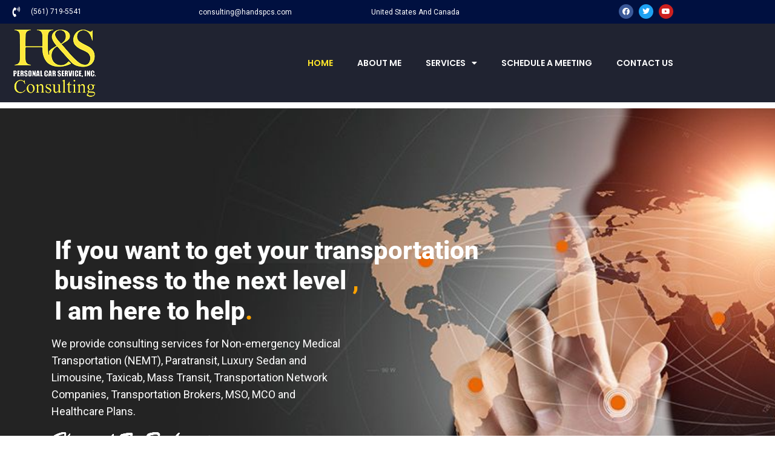

--- FILE ---
content_type: text/css
request_url: https://nemt.consulting/wp-content/uploads/elementor/css/post-2587.css?ver=1770087635
body_size: 3166
content:
.elementor-widget-text-editor{font-family:var( --e-global-typography-text-font-family ), Sans-serif;font-weight:var( --e-global-typography-text-font-weight );color:var( --e-global-color-text );}.elementor-2587 .elementor-element.elementor-element-1896dd90{margin-top:0px;margin-bottom:0px;padding:35px 0px 12px 0px;}.elementor-widget-heading .elementor-heading-title{font-family:var( --e-global-typography-primary-font-family ), Sans-serif;font-weight:var( --e-global-typography-primary-font-weight );}.elementor-2587 .elementor-element.elementor-element-44338ff{text-align:center;}.elementor-2587 .elementor-element.elementor-element-44338ff .elementor-heading-title{font-family:"Poppins", Sans-serif;font-size:43px;font-weight:600;}.elementor-widget-divider{--divider-color:var( --e-global-color-secondary );}.elementor-widget-divider .elementor-divider__text{color:var( --e-global-color-secondary );font-family:var( --e-global-typography-secondary-font-family ), Sans-serif;font-weight:var( --e-global-typography-secondary-font-weight );}.elementor-widget-divider.elementor-view-stacked .elementor-icon{background-color:var( --e-global-color-secondary );}.elementor-widget-divider.elementor-view-framed .elementor-icon, .elementor-widget-divider.elementor-view-default .elementor-icon{color:var( --e-global-color-secondary );border-color:var( --e-global-color-secondary );}.elementor-widget-divider.elementor-view-framed .elementor-icon, .elementor-widget-divider.elementor-view-default .elementor-icon svg{fill:var( --e-global-color-secondary );}.elementor-2587 .elementor-element.elementor-element-d1e0a83{--divider-border-style:solid;--divider-color:#FFE52A;--divider-border-width:5px;}.elementor-2587 .elementor-element.elementor-element-d1e0a83 > .elementor-widget-container{border-radius:19px 19px 19px 19px;}.elementor-2587 .elementor-element.elementor-element-d1e0a83 .elementor-divider-separator{width:6%;margin:0 auto;margin-center:0;}.elementor-2587 .elementor-element.elementor-element-d1e0a83 .elementor-divider{text-align:center;padding-block-start:2px;padding-block-end:2px;}.elementor-2587 .elementor-element.elementor-element-5ca2d66c{margin-top:0px;margin-bottom:0px;padding:19px 0px 0px 0px;}.elementor-2587 .elementor-element.elementor-element-46066f01:not(.elementor-motion-effects-element-type-background) > .elementor-widget-wrap, .elementor-2587 .elementor-element.elementor-element-46066f01 > .elementor-widget-wrap > .elementor-motion-effects-container > .elementor-motion-effects-layer{background-image:url("https://nemt.consulting/wp-content/uploads/2021/01/Layer_88082479.jpg");background-position:center center;background-repeat:no-repeat;background-size:cover;}.elementor-bc-flex-widget .elementor-2587 .elementor-element.elementor-element-46066f01.elementor-column .elementor-widget-wrap{align-items:center;}.elementor-2587 .elementor-element.elementor-element-46066f01.elementor-column.elementor-element[data-element_type="column"] > .elementor-widget-wrap.elementor-element-populated{align-content:center;align-items:center;}.elementor-2587 .elementor-element.elementor-element-46066f01.elementor-column > .elementor-widget-wrap{justify-content:center;}.elementor-2587 .elementor-element.elementor-element-46066f01 > .elementor-element-populated{transition:background 0.3s, border 0.3s, border-radius 0.3s, box-shadow 0.3s;}.elementor-2587 .elementor-element.elementor-element-46066f01 > .elementor-element-populated > .elementor-background-overlay{transition:background 0.3s, border-radius 0.3s, opacity 0.3s;}.elementor-2587 .elementor-element.elementor-element-715cce59 > .elementor-element-populated{margin:0px 0px 0px 0px;--e-column-margin-right:0px;--e-column-margin-left:0px;padding:0px 0px 0px 22px;}.elementor-2587 .elementor-element.elementor-element-6b4f7e04{text-align:justify;font-family:"Poppins", Sans-serif;font-size:14px;line-height:1.7em;color:#000000;}.elementor-2587 .elementor-element.elementor-element-365f45e{margin-top:0px;margin-bottom:0px;padding:0px 0px 0px 0px;}.elementor-2587 .elementor-element.elementor-element-2382e6b7 > .elementor-element-populated{margin:0px 0px 0px 0px;--e-column-margin-right:0px;--e-column-margin-left:0px;padding:0px 0px 0px 0px;}.elementor-2587 .elementor-element.elementor-element-54e5863{margin-top:0px;margin-bottom:0px;padding:45px 0px 0px 0px;}.elementor-2587 .elementor-element.elementor-element-18af71fa > .elementor-element-populated{margin:0px 0px 0px 0px;--e-column-margin-right:0px;--e-column-margin-left:0px;padding:0px 0px 0px 0px;}.elementor-2587 .elementor-element.elementor-element-2823c31{text-align:center;}.elementor-2587 .elementor-element.elementor-element-2823c31 .elementor-heading-title{font-family:"Poppins", Sans-serif;font-size:43px;font-weight:600;}.elementor-2587 .elementor-element.elementor-element-d2b7b12{--divider-border-style:solid;--divider-color:#FFE52A;--divider-border-width:5px;}.elementor-2587 .elementor-element.elementor-element-d2b7b12 > .elementor-widget-container{border-radius:19px 19px 19px 19px;}.elementor-2587 .elementor-element.elementor-element-d2b7b12 .elementor-divider-separator{width:6%;margin:0 auto;margin-center:0;}.elementor-2587 .elementor-element.elementor-element-d2b7b12 .elementor-divider{text-align:center;padding-block-start:2px;padding-block-end:2px;}.elementor-2587 .elementor-element.elementor-element-6aa22744{text-align:center;font-family:"Poppins", Sans-serif;font-size:16px;line-height:1.7em;color:#000000;}.elementor-2587 .elementor-element.elementor-element-d37b893 > .elementor-element-populated{border-style:solid;border-width:1px 1px 1px 1px;border-color:#DCDCDC6B;transition:background 0.3s, border 0.3s, border-radius 0.3s, box-shadow 0.3s;margin:12px 12px 12px 12px;--e-column-margin-right:12px;--e-column-margin-left:12px;padding:6px 6px 6px 6px;}.elementor-2587 .elementor-element.elementor-element-d37b893 > .elementor-element-populated, .elementor-2587 .elementor-element.elementor-element-d37b893 > .elementor-element-populated > .elementor-background-overlay, .elementor-2587 .elementor-element.elementor-element-d37b893 > .elementor-background-slideshow{border-radius:3px 3px 3px 3px;}.elementor-2587 .elementor-element.elementor-element-d37b893:hover > .elementor-element-populated{box-shadow:2px 2px 10px 0px rgba(220, 220, 220, 0.4196078431372549);}.elementor-2587 .elementor-element.elementor-element-d37b893 > .elementor-element-populated > .elementor-background-overlay{transition:background 0.3s, border-radius 0.3s, opacity 0.3s;}.elementor-widget-image .widget-image-caption{color:var( --e-global-color-text );font-family:var( --e-global-typography-text-font-family ), Sans-serif;font-weight:var( --e-global-typography-text-font-weight );}.elementor-2587 .elementor-element.elementor-element-293c02e{text-align:center;}.elementor-2587 .elementor-element.elementor-element-293c02e .elementor-heading-title{font-family:"Poppins", Sans-serif;font-size:20px;font-weight:500;line-height:1.4em;}.elementor-2587 .elementor-element.elementor-element-49ca9c4 > .elementor-widget-container{margin:0px 0px -25px 0px;padding:0px 0px 0px 0px;}.elementor-2587 .elementor-element.elementor-element-49ca9c4{text-align:center;font-family:"Poppins", Sans-serif;font-size:16px;line-height:1.7em;color:#000000;}.elementor-widget-button .elementor-button{background-color:var( --e-global-color-accent );font-family:var( --e-global-typography-accent-font-family ), Sans-serif;font-weight:var( --e-global-typography-accent-font-weight );}.elementor-2587 .elementor-element.elementor-element-09b0d4c .elementor-button{background-color:#FFE52A00;fill:#000000;color:#000000;border-style:solid;border-width:1px 1px 1px 1px;border-color:#FDFDFDA8;}.elementor-2587 .elementor-element.elementor-element-09b0d4c .elementor-button-content-wrapper{flex-direction:row-reverse;}.elementor-2587 .elementor-element.elementor-element-1600bf9 > .elementor-element-populated{border-style:solid;border-width:1px 1px 1px 1px;border-color:#DCDCDC6B;transition:background 0.3s, border 0.3s, border-radius 0.3s, box-shadow 0.3s;margin:12px 12px 12px 12px;--e-column-margin-right:12px;--e-column-margin-left:12px;padding:6px 6px 6px 6px;}.elementor-2587 .elementor-element.elementor-element-1600bf9 > .elementor-element-populated, .elementor-2587 .elementor-element.elementor-element-1600bf9 > .elementor-element-populated > .elementor-background-overlay, .elementor-2587 .elementor-element.elementor-element-1600bf9 > .elementor-background-slideshow{border-radius:3px 3px 3px 3px;}.elementor-2587 .elementor-element.elementor-element-1600bf9:hover > .elementor-element-populated{box-shadow:2px 2px 10px 0px rgba(220, 220, 220, 0.4196078431372549);}.elementor-2587 .elementor-element.elementor-element-1600bf9 > .elementor-element-populated > .elementor-background-overlay{transition:background 0.3s, border-radius 0.3s, opacity 0.3s;}.elementor-2587 .elementor-element.elementor-element-831a77f{text-align:center;}.elementor-2587 .elementor-element.elementor-element-831a77f .elementor-heading-title{font-family:"Poppins", Sans-serif;font-size:20px;font-weight:500;line-height:1.4em;}.elementor-2587 .elementor-element.elementor-element-0e73e5c > .elementor-widget-container{margin:0px 0px -25px 0px;padding:0px 0px 0px 0px;}.elementor-2587 .elementor-element.elementor-element-0e73e5c{text-align:center;font-family:"Poppins", Sans-serif;font-size:16px;line-height:1.7em;color:#000000;}.elementor-2587 .elementor-element.elementor-element-16d5193 .elementor-button{background-color:#FFE52A00;fill:#000000;color:#000000;border-style:solid;border-width:1px 1px 1px 1px;border-color:#FDFDFDA8;}.elementor-2587 .elementor-element.elementor-element-16d5193 .elementor-button-content-wrapper{flex-direction:row-reverse;}.elementor-2587 .elementor-element.elementor-element-733d28f > .elementor-element-populated{border-style:solid;border-width:1px 1px 1px 1px;border-color:#DCDCDC6B;transition:background 0.3s, border 0.3s, border-radius 0.3s, box-shadow 0.3s;margin:12px 12px 12px 12px;--e-column-margin-right:12px;--e-column-margin-left:12px;padding:6px 6px 6px 6px;}.elementor-2587 .elementor-element.elementor-element-733d28f > .elementor-element-populated, .elementor-2587 .elementor-element.elementor-element-733d28f > .elementor-element-populated > .elementor-background-overlay, .elementor-2587 .elementor-element.elementor-element-733d28f > .elementor-background-slideshow{border-radius:3px 3px 3px 3px;}.elementor-2587 .elementor-element.elementor-element-733d28f:hover > .elementor-element-populated{box-shadow:2px 2px 10px 0px rgba(220, 220, 220, 0.4196078431372549);}.elementor-2587 .elementor-element.elementor-element-733d28f > .elementor-element-populated > .elementor-background-overlay{transition:background 0.3s, border-radius 0.3s, opacity 0.3s;}.elementor-2587 .elementor-element.elementor-element-531abd0{text-align:center;}.elementor-2587 .elementor-element.elementor-element-531abd0 .elementor-heading-title{font-family:"Poppins", Sans-serif;font-size:20px;font-weight:500;line-height:1.4em;}.elementor-2587 .elementor-element.elementor-element-7a42e31 > .elementor-widget-container{margin:0px 0px -25px 0px;padding:0px 0px 0px 0px;}.elementor-2587 .elementor-element.elementor-element-7a42e31{text-align:center;font-family:"Poppins", Sans-serif;font-size:16px;line-height:1.7em;color:#000000;}.elementor-2587 .elementor-element.elementor-element-a43f251 .elementor-button{background-color:#FFE52A00;fill:#000000;color:#000000;border-style:solid;border-width:1px 1px 1px 1px;border-color:#FDFDFDA8;}.elementor-2587 .elementor-element.elementor-element-a43f251 .elementor-button-content-wrapper{flex-direction:row-reverse;}.elementor-2587 .elementor-element.elementor-element-e8e3448 > .elementor-element-populated{border-style:solid;border-width:1px 1px 1px 1px;border-color:#DCDCDC6B;transition:background 0.3s, border 0.3s, border-radius 0.3s, box-shadow 0.3s;margin:12px 12px 12px 12px;--e-column-margin-right:12px;--e-column-margin-left:12px;padding:6px 6px 6px 6px;}.elementor-2587 .elementor-element.elementor-element-e8e3448 > .elementor-element-populated, .elementor-2587 .elementor-element.elementor-element-e8e3448 > .elementor-element-populated > .elementor-background-overlay, .elementor-2587 .elementor-element.elementor-element-e8e3448 > .elementor-background-slideshow{border-radius:3px 3px 3px 3px;}.elementor-2587 .elementor-element.elementor-element-e8e3448:hover > .elementor-element-populated{box-shadow:2px 2px 10px 0px rgba(220, 220, 220, 0.4196078431372549);}.elementor-2587 .elementor-element.elementor-element-e8e3448 > .elementor-element-populated > .elementor-background-overlay{transition:background 0.3s, border-radius 0.3s, opacity 0.3s;}.elementor-2587 .elementor-element.elementor-element-88bad2e{text-align:center;}.elementor-2587 .elementor-element.elementor-element-88bad2e .elementor-heading-title{font-family:"Poppins", Sans-serif;font-size:20px;font-weight:500;line-height:1.4em;}.elementor-2587 .elementor-element.elementor-element-7e4127c > .elementor-widget-container{margin:0px 0px -25px 0px;padding:0px 0px 0px 0px;}.elementor-2587 .elementor-element.elementor-element-7e4127c{text-align:center;font-family:"Poppins", Sans-serif;font-size:16px;line-height:1.7em;color:#000000;}.elementor-2587 .elementor-element.elementor-element-db7f687 .elementor-button{background-color:#FFE52A00;fill:#000000;color:#000000;border-style:solid;border-width:1px 1px 1px 1px;border-color:#FDFDFDA8;}.elementor-2587 .elementor-element.elementor-element-db7f687 .elementor-button-content-wrapper{flex-direction:row-reverse;}.elementor-2587 .elementor-element.elementor-element-24bd3da{margin-top:20px;margin-bottom:0px;}.elementor-2587 .elementor-element.elementor-element-fbb40bd > .elementor-element-populated{border-style:solid;border-width:1px 1px 1px 1px;border-color:#DCDCDC6B;transition:background 0.3s, border 0.3s, border-radius 0.3s, box-shadow 0.3s;margin:12px 12px 12px 12px;--e-column-margin-right:12px;--e-column-margin-left:12px;padding:6px 6px 6px 6px;}.elementor-2587 .elementor-element.elementor-element-fbb40bd > .elementor-element-populated, .elementor-2587 .elementor-element.elementor-element-fbb40bd > .elementor-element-populated > .elementor-background-overlay, .elementor-2587 .elementor-element.elementor-element-fbb40bd > .elementor-background-slideshow{border-radius:3px 3px 3px 3px;}.elementor-2587 .elementor-element.elementor-element-fbb40bd:hover > .elementor-element-populated{box-shadow:2px 2px 10px 0px rgba(220, 220, 220, 0.4196078431372549);}.elementor-2587 .elementor-element.elementor-element-fbb40bd > .elementor-element-populated > .elementor-background-overlay{transition:background 0.3s, border-radius 0.3s, opacity 0.3s;}.elementor-2587 .elementor-element.elementor-element-d7ddcbe{text-align:center;}.elementor-2587 .elementor-element.elementor-element-d7ddcbe .elementor-heading-title{font-family:"Poppins", Sans-serif;font-size:20px;font-weight:500;line-height:1.4em;}.elementor-2587 .elementor-element.elementor-element-66af8cd > .elementor-widget-container{margin:0px 0px -25px 0px;padding:0px 0px 0px 0px;}.elementor-2587 .elementor-element.elementor-element-66af8cd{text-align:center;font-family:"Poppins", Sans-serif;font-size:16px;line-height:1.7em;color:#000000;}.elementor-2587 .elementor-element.elementor-element-7fbd599 .elementor-button{background-color:#FFE52A00;fill:#000000;color:#000000;border-style:solid;border-width:1px 1px 1px 1px;border-color:#FDFDFDA8;}.elementor-2587 .elementor-element.elementor-element-7fbd599 .elementor-button-content-wrapper{flex-direction:row-reverse;}.elementor-2587 .elementor-element.elementor-element-271db87 > .elementor-element-populated{border-style:solid;border-width:1px 1px 1px 1px;border-color:#DCDCDC6B;transition:background 0.3s, border 0.3s, border-radius 0.3s, box-shadow 0.3s;margin:12px 12px 12px 12px;--e-column-margin-right:12px;--e-column-margin-left:12px;padding:6px 6px 6px 6px;}.elementor-2587 .elementor-element.elementor-element-271db87 > .elementor-element-populated, .elementor-2587 .elementor-element.elementor-element-271db87 > .elementor-element-populated > .elementor-background-overlay, .elementor-2587 .elementor-element.elementor-element-271db87 > .elementor-background-slideshow{border-radius:3px 3px 3px 3px;}.elementor-2587 .elementor-element.elementor-element-271db87:hover > .elementor-element-populated{box-shadow:2px 2px 10px 0px rgba(220, 220, 220, 0.4196078431372549);}.elementor-2587 .elementor-element.elementor-element-271db87 > .elementor-element-populated > .elementor-background-overlay{transition:background 0.3s, border-radius 0.3s, opacity 0.3s;}.elementor-2587 .elementor-element.elementor-element-259f07a{text-align:center;}.elementor-2587 .elementor-element.elementor-element-259f07a .elementor-heading-title{font-family:"Poppins", Sans-serif;font-size:20px;font-weight:500;line-height:1.4em;}.elementor-2587 .elementor-element.elementor-element-c7c1786 > .elementor-widget-container{margin:0px 0px -25px 0px;padding:0px 0px 0px 0px;}.elementor-2587 .elementor-element.elementor-element-c7c1786{text-align:center;font-family:"Poppins", Sans-serif;font-size:16px;line-height:1.7em;color:#000000;}.elementor-2587 .elementor-element.elementor-element-5635176 .elementor-button{background-color:#FFE52A00;fill:#000000;color:#000000;border-style:solid;border-width:1px 1px 1px 1px;border-color:#FDFDFDA8;}.elementor-2587 .elementor-element.elementor-element-5635176 .elementor-button-content-wrapper{flex-direction:row-reverse;}.elementor-2587 .elementor-element.elementor-element-b8ce925 > .elementor-element-populated{border-style:solid;border-width:1px 1px 1px 1px;border-color:#DCDCDC6B;transition:background 0.3s, border 0.3s, border-radius 0.3s, box-shadow 0.3s;margin:12px 12px 12px 12px;--e-column-margin-right:12px;--e-column-margin-left:12px;padding:6px 6px 6px 6px;}.elementor-2587 .elementor-element.elementor-element-b8ce925 > .elementor-element-populated, .elementor-2587 .elementor-element.elementor-element-b8ce925 > .elementor-element-populated > .elementor-background-overlay, .elementor-2587 .elementor-element.elementor-element-b8ce925 > .elementor-background-slideshow{border-radius:3px 3px 3px 3px;}.elementor-2587 .elementor-element.elementor-element-b8ce925:hover > .elementor-element-populated{box-shadow:2px 2px 10px 0px rgba(220, 220, 220, 0.4196078431372549);}.elementor-2587 .elementor-element.elementor-element-b8ce925 > .elementor-element-populated > .elementor-background-overlay{transition:background 0.3s, border-radius 0.3s, opacity 0.3s;}.elementor-2587 .elementor-element.elementor-element-53cfb47{text-align:center;}.elementor-2587 .elementor-element.elementor-element-53cfb47 .elementor-heading-title{font-family:"Poppins", Sans-serif;font-size:20px;font-weight:500;line-height:1.4em;}.elementor-2587 .elementor-element.elementor-element-3937a37 > .elementor-widget-container{margin:0px 0px -25px 0px;padding:0px 0px 0px 0px;}.elementor-2587 .elementor-element.elementor-element-3937a37{text-align:center;font-family:"Poppins", Sans-serif;font-size:16px;line-height:1.7em;color:#000000;}.elementor-2587 .elementor-element.elementor-element-1415cef .elementor-button{background-color:#FFE52A00;fill:#000000;color:#000000;border-style:solid;border-width:1px 1px 1px 1px;border-color:#FDFDFDA8;}.elementor-2587 .elementor-element.elementor-element-1415cef .elementor-button-content-wrapper{flex-direction:row-reverse;}.elementor-2587 .elementor-element.elementor-element-ce3b29c > .elementor-element-populated{border-style:solid;border-width:1px 1px 1px 1px;border-color:#DCDCDC6B;transition:background 0.3s, border 0.3s, border-radius 0.3s, box-shadow 0.3s;margin:12px 12px 12px 12px;--e-column-margin-right:12px;--e-column-margin-left:12px;padding:6px 6px 6px 6px;}.elementor-2587 .elementor-element.elementor-element-ce3b29c > .elementor-element-populated, .elementor-2587 .elementor-element.elementor-element-ce3b29c > .elementor-element-populated > .elementor-background-overlay, .elementor-2587 .elementor-element.elementor-element-ce3b29c > .elementor-background-slideshow{border-radius:3px 3px 3px 3px;}.elementor-2587 .elementor-element.elementor-element-ce3b29c:hover > .elementor-element-populated{box-shadow:2px 2px 10px 0px rgba(220, 220, 220, 0.4196078431372549);}.elementor-2587 .elementor-element.elementor-element-ce3b29c > .elementor-element-populated > .elementor-background-overlay{transition:background 0.3s, border-radius 0.3s, opacity 0.3s;}.elementor-2587 .elementor-element.elementor-element-c7fd2b1{text-align:center;}.elementor-2587 .elementor-element.elementor-element-c7fd2b1 .elementor-heading-title{font-family:"Poppins", Sans-serif;font-size:20px;font-weight:500;line-height:1.4em;}.elementor-2587 .elementor-element.elementor-element-253672c > .elementor-widget-container{margin:0px 0px -25px 0px;padding:0px 0px 0px 0px;}.elementor-2587 .elementor-element.elementor-element-253672c{text-align:center;font-family:"Poppins", Sans-serif;font-size:16px;line-height:1.7em;color:#000000;}.elementor-2587 .elementor-element.elementor-element-32d097a .elementor-button{background-color:#FFE52A00;fill:#000000;color:#000000;border-style:solid;border-width:1px 1px 1px 1px;border-color:#FDFDFDA8;}.elementor-2587 .elementor-element.elementor-element-32d097a .elementor-button-content-wrapper{flex-direction:row-reverse;}.elementor-2587 .elementor-element.elementor-element-5b4a6749:not(.elementor-motion-effects-element-type-background), .elementor-2587 .elementor-element.elementor-element-5b4a6749 > .elementor-motion-effects-container > .elementor-motion-effects-layer{background-image:url("https://nemt.consulting/wp-content/uploads/2021/03/Management-Consulting.png");background-size:cover;}.elementor-2587 .elementor-element.elementor-element-5b4a6749 > .elementor-background-overlay{background-color:#000000;opacity:0.8;transition:background 0.3s, border-radius 0.3s, opacity 0.3s;}.elementor-2587 .elementor-element.elementor-element-5b4a6749{transition:background 0.3s, border 0.3s, border-radius 0.3s, box-shadow 0.3s;margin-top:52px;margin-bottom:0px;padding:100px 0px 100px 0px;}.elementor-2587 .elementor-element.elementor-element-5ebe75e9{text-align:center;}.elementor-2587 .elementor-element.elementor-element-5ebe75e9 .elementor-heading-title{font-family:"Poppins", Sans-serif;font-size:44px;color:#FFFFFF;}.elementor-2587 .elementor-element.elementor-element-93aead0{--divider-border-style:solid;--divider-color:#FFE52A;--divider-border-width:5px;}.elementor-2587 .elementor-element.elementor-element-93aead0 > .elementor-widget-container{border-radius:19px 19px 19px 19px;}.elementor-2587 .elementor-element.elementor-element-93aead0 .elementor-divider-separator{width:6%;margin:0 auto;margin-center:0;}.elementor-2587 .elementor-element.elementor-element-93aead0 .elementor-divider{text-align:center;padding-block-start:2px;padding-block-end:2px;}.elementor-2587 .elementor-element.elementor-element-2e94f71a > .elementor-background-overlay{opacity:0.5;transition:background 0.3s, border-radius 0.3s, opacity 0.3s;}.elementor-2587 .elementor-element.elementor-element-2e94f71a{transition:background 0.3s, border 0.3s, border-radius 0.3s, box-shadow 0.3s;padding:50px 0px 50px 0px;}.elementor-bc-flex-widget .elementor-2587 .elementor-element.elementor-element-74db5b09.elementor-column .elementor-widget-wrap{align-items:center;}.elementor-2587 .elementor-element.elementor-element-74db5b09.elementor-column.elementor-element[data-element_type="column"] > .elementor-widget-wrap.elementor-element-populated{align-content:center;align-items:center;}.elementor-2587 .elementor-element.elementor-element-12c3f58 .elementor-icon-wrapper{text-align:center;}.elementor-2587 .elementor-element.elementor-element-12c3f58.elementor-view-stacked .elementor-icon{background-color:#FFFFFF;}.elementor-2587 .elementor-element.elementor-element-12c3f58.elementor-view-framed .elementor-icon, .elementor-2587 .elementor-element.elementor-element-12c3f58.elementor-view-default .elementor-icon{color:#FFFFFF;border-color:#FFFFFF;}.elementor-2587 .elementor-element.elementor-element-12c3f58.elementor-view-framed .elementor-icon, .elementor-2587 .elementor-element.elementor-element-12c3f58.elementor-view-default .elementor-icon svg{fill:#FFFFFF;}.elementor-widget-counter .elementor-counter-number-wrapper{font-family:var( --e-global-typography-primary-font-family ), Sans-serif;font-weight:var( --e-global-typography-primary-font-weight );}.elementor-widget-counter .elementor-counter-title{color:var( --e-global-color-secondary );font-family:var( --e-global-typography-secondary-font-family ), Sans-serif;font-weight:var( --e-global-typography-secondary-font-weight );}.elementor-2587 .elementor-element.elementor-element-633ed64 .elementor-counter-number-wrapper{color:#FFFFFF;font-family:"Roboto", Sans-serif;font-weight:600;}.elementor-2587 .elementor-element.elementor-element-633ed64 .elementor-counter-title{color:#FFFFFF;}.elementor-bc-flex-widget .elementor-2587 .elementor-element.elementor-element-c68ccfe.elementor-column .elementor-widget-wrap{align-items:center;}.elementor-2587 .elementor-element.elementor-element-c68ccfe.elementor-column.elementor-element[data-element_type="column"] > .elementor-widget-wrap.elementor-element-populated{align-content:center;align-items:center;}.elementor-2587 .elementor-element.elementor-element-c1216b9 .elementor-icon-wrapper{text-align:center;}.elementor-2587 .elementor-element.elementor-element-c1216b9.elementor-view-stacked .elementor-icon{background-color:#FFFFFF;}.elementor-2587 .elementor-element.elementor-element-c1216b9.elementor-view-framed .elementor-icon, .elementor-2587 .elementor-element.elementor-element-c1216b9.elementor-view-default .elementor-icon{color:#FFFFFF;border-color:#FFFFFF;}.elementor-2587 .elementor-element.elementor-element-c1216b9.elementor-view-framed .elementor-icon, .elementor-2587 .elementor-element.elementor-element-c1216b9.elementor-view-default .elementor-icon svg{fill:#FFFFFF;}.elementor-2587 .elementor-element.elementor-element-4806529 .elementor-counter-number-wrapper{color:#FFFFFF;}.elementor-2587 .elementor-element.elementor-element-4806529 .elementor-counter-title{color:#FFFFFF;}.elementor-bc-flex-widget .elementor-2587 .elementor-element.elementor-element-1f905641.elementor-column .elementor-widget-wrap{align-items:center;}.elementor-2587 .elementor-element.elementor-element-1f905641.elementor-column.elementor-element[data-element_type="column"] > .elementor-widget-wrap.elementor-element-populated{align-content:center;align-items:center;}.elementor-2587 .elementor-element.elementor-element-971ab65 .elementor-icon-wrapper{text-align:center;}.elementor-2587 .elementor-element.elementor-element-971ab65.elementor-view-stacked .elementor-icon{background-color:#FFFFFF;}.elementor-2587 .elementor-element.elementor-element-971ab65.elementor-view-framed .elementor-icon, .elementor-2587 .elementor-element.elementor-element-971ab65.elementor-view-default .elementor-icon{color:#FFFFFF;border-color:#FFFFFF;}.elementor-2587 .elementor-element.elementor-element-971ab65.elementor-view-framed .elementor-icon, .elementor-2587 .elementor-element.elementor-element-971ab65.elementor-view-default .elementor-icon svg{fill:#FFFFFF;}.elementor-2587 .elementor-element.elementor-element-aa56913 .elementor-counter-number-wrapper{color:#FFFFFF;}.elementor-2587 .elementor-element.elementor-element-aa56913 .elementor-counter-title{color:#FFFFFF;}.elementor-bc-flex-widget .elementor-2587 .elementor-element.elementor-element-570578a1.elementor-column .elementor-widget-wrap{align-items:center;}.elementor-2587 .elementor-element.elementor-element-570578a1.elementor-column.elementor-element[data-element_type="column"] > .elementor-widget-wrap.elementor-element-populated{align-content:center;align-items:center;}.elementor-2587 .elementor-element.elementor-element-82b980c .elementor-icon-wrapper{text-align:center;}.elementor-2587 .elementor-element.elementor-element-82b980c.elementor-view-stacked .elementor-icon{background-color:#FFFFFF;}.elementor-2587 .elementor-element.elementor-element-82b980c.elementor-view-framed .elementor-icon, .elementor-2587 .elementor-element.elementor-element-82b980c.elementor-view-default .elementor-icon{color:#FFFFFF;border-color:#FFFFFF;}.elementor-2587 .elementor-element.elementor-element-82b980c.elementor-view-framed .elementor-icon, .elementor-2587 .elementor-element.elementor-element-82b980c.elementor-view-default .elementor-icon svg{fill:#FFFFFF;}.elementor-2587 .elementor-element.elementor-element-08cf908 .elementor-counter-number-wrapper{color:#FFFFFF;}.elementor-2587 .elementor-element.elementor-element-08cf908 .elementor-counter-title{color:#FFFFFF;}.elementor-bc-flex-widget .elementor-2587 .elementor-element.elementor-element-3a0cc896.elementor-column .elementor-widget-wrap{align-items:center;}.elementor-2587 .elementor-element.elementor-element-3a0cc896.elementor-column.elementor-element[data-element_type="column"] > .elementor-widget-wrap.elementor-element-populated{align-content:center;align-items:center;}.elementor-2587 .elementor-element.elementor-element-2194ecc .elementor-icon-wrapper{text-align:center;}.elementor-2587 .elementor-element.elementor-element-2194ecc.elementor-view-stacked .elementor-icon{background-color:#FFFFFF;}.elementor-2587 .elementor-element.elementor-element-2194ecc.elementor-view-framed .elementor-icon, .elementor-2587 .elementor-element.elementor-element-2194ecc.elementor-view-default .elementor-icon{color:#FFFFFF;border-color:#FFFFFF;}.elementor-2587 .elementor-element.elementor-element-2194ecc.elementor-view-framed .elementor-icon, .elementor-2587 .elementor-element.elementor-element-2194ecc.elementor-view-default .elementor-icon svg{fill:#FFFFFF;}.elementor-2587 .elementor-element.elementor-element-44a2b51 .elementor-counter-number-wrapper{color:#FFFFFF;}.elementor-2587 .elementor-element.elementor-element-44a2b51 .elementor-counter-title{color:#FFFFFF;}.elementor-2587 .elementor-element.elementor-element-5a7f6d6b:not(.elementor-motion-effects-element-type-background), .elementor-2587 .elementor-element.elementor-element-5a7f6d6b > .elementor-motion-effects-container > .elementor-motion-effects-layer{background-color:#3F3F3F;}.elementor-2587 .elementor-element.elementor-element-5a7f6d6b{border-style:solid;border-width:1px 0px 1px 0px;border-color:#FFFFFF;transition:background 0.3s, border 0.3s, border-radius 0.3s, box-shadow 0.3s;margin-top:0px;margin-bottom:0px;padding:0px 0px 0px 0px;}.elementor-2587 .elementor-element.elementor-element-5a7f6d6b > .elementor-background-overlay{transition:background 0.3s, border-radius 0.3s, opacity 0.3s;}.elementor-2587 .elementor-element.elementor-element-1dcb725 > .elementor-element-populated{margin:0px 0px 0px 0px;--e-column-margin-right:0px;--e-column-margin-left:0px;padding:0px 0px 0px 0px;}.elementor-2587 .elementor-element.elementor-element-42670073{margin-top:0px;margin-bottom:0px;padding:60px 0px 60px 0px;}.elementor-2587 .elementor-element.elementor-element-4ac58f5 > .elementor-element-populated{border-style:solid;border-width:0px 1px 0px 0px;border-color:#C7C7C7;}.elementor-2587 .elementor-element.elementor-element-50683ba{text-align:end;}.elementor-2587 .elementor-element.elementor-element-50683ba .elementor-heading-title{font-family:"Poppins", Sans-serif;font-size:45px;font-weight:600;color:#FFFFFF;}.elementor-2587 .elementor-element.elementor-element-62976bb .elementor-button{background-color:#FFE52A;fill:#000000;color:#000000;border-style:solid;border-width:1px 1px 1px 1px;border-color:#FDFDFDA8;}.elementor-2587 .elementor-element.elementor-element-6317155{padding:65px 0px 65px 0px;}.elementor-2587 .elementor-element.elementor-element-4805a6b{text-align:center;}.elementor-2587 .elementor-element.elementor-element-4805a6b .elementor-heading-title{font-family:"Poppins", Sans-serif;font-size:43px;font-weight:600;}.elementor-2587 .elementor-element.elementor-element-2079a43{--divider-border-style:solid;--divider-color:#FFE52A;--divider-border-width:5px;}.elementor-2587 .elementor-element.elementor-element-2079a43 > .elementor-widget-container{border-radius:19px 19px 19px 19px;}.elementor-2587 .elementor-element.elementor-element-2079a43 .elementor-divider-separator{width:6%;margin:0 auto;margin-center:0;}.elementor-2587 .elementor-element.elementor-element-2079a43 .elementor-divider{text-align:center;padding-block-start:2px;padding-block-end:2px;}.elementor-2587 .elementor-element.elementor-element-1a5a8ae{margin-top:21px;margin-bottom:0px;}.elementor-widget-posts .elementor-button{background-color:var( --e-global-color-accent );font-family:var( --e-global-typography-accent-font-family ), Sans-serif;font-weight:var( --e-global-typography-accent-font-weight );}.elementor-widget-posts .elementor-post__title, .elementor-widget-posts .elementor-post__title a{color:var( --e-global-color-secondary );font-family:var( --e-global-typography-primary-font-family ), Sans-serif;font-weight:var( --e-global-typography-primary-font-weight );}.elementor-widget-posts .elementor-post__meta-data{font-family:var( --e-global-typography-secondary-font-family ), Sans-serif;font-weight:var( --e-global-typography-secondary-font-weight );}.elementor-widget-posts .elementor-post__excerpt p{font-family:var( --e-global-typography-text-font-family ), Sans-serif;font-weight:var( --e-global-typography-text-font-weight );}.elementor-widget-posts .elementor-post__read-more{color:var( --e-global-color-accent );}.elementor-widget-posts a.elementor-post__read-more{font-family:var( --e-global-typography-accent-font-family ), Sans-serif;font-weight:var( --e-global-typography-accent-font-weight );}.elementor-widget-posts .elementor-post__card .elementor-post__badge{background-color:var( --e-global-color-accent );font-family:var( --e-global-typography-accent-font-family ), Sans-serif;font-weight:var( --e-global-typography-accent-font-weight );}.elementor-widget-posts .elementor-pagination{font-family:var( --e-global-typography-secondary-font-family ), Sans-serif;font-weight:var( --e-global-typography-secondary-font-weight );}.elementor-widget-posts .e-load-more-message{font-family:var( --e-global-typography-secondary-font-family ), Sans-serif;font-weight:var( --e-global-typography-secondary-font-weight );}.elementor-2587 .elementor-element.elementor-element-a31e79e{--grid-row-gap:35px;--grid-column-gap:30px;}.elementor-2587 .elementor-element.elementor-element-a31e79e .elementor-posts-container .elementor-post__thumbnail{padding-bottom:calc( 0.66 * 100% );}.elementor-2587 .elementor-element.elementor-element-a31e79e:after{content:"0.66";}.elementor-2587 .elementor-element.elementor-element-a31e79e .elementor-post__thumbnail__link{width:100%;}.elementor-2587 .elementor-element.elementor-element-a31e79e .elementor-post__meta-data span + span:before{content:"•";}.elementor-2587 .elementor-element.elementor-element-a31e79e .elementor-post__text{margin-top:20px;}.elementor-2587 .elementor-element.elementor-element-a31e79e .elementor-post__badge{right:0;}.elementor-2587 .elementor-element.elementor-element-a31e79e .elementor-post__card .elementor-post__badge{background-color:#FFE52A;margin:20px;}.elementor-2587 .elementor-element.elementor-element-a31e79e .elementor-post__read-more{color:#FFE52A;}.elementor-2587 .elementor-element.elementor-element-2486c6dc:not(.elementor-motion-effects-element-type-background), .elementor-2587 .elementor-element.elementor-element-2486c6dc > .elementor-motion-effects-container > .elementor-motion-effects-layer{background-image:url("https://nemt.consulting/wp-content/uploads/2021/03/frfewfe.jpg");background-position:center center;background-repeat:no-repeat;background-size:cover;}.elementor-2587 .elementor-element.elementor-element-2486c6dc > .elementor-background-overlay{background-color:#000000;opacity:0.55;transition:background 0.3s, border-radius 0.3s, opacity 0.3s;}.elementor-2587 .elementor-element.elementor-element-2486c6dc{transition:background 0.3s, border 0.3s, border-radius 0.3s, box-shadow 0.3s;margin-top:0px;margin-bottom:0px;padding:65px 0px 65px 0px;}.elementor-2587 .elementor-element.elementor-element-5a00adaf > .elementor-element-populated{margin:0px 0px 0px 0px;--e-column-margin-right:0px;--e-column-margin-left:0px;padding:0px 0px 0px 0px;}.elementor-2587 .elementor-element.elementor-element-52fe284d > .elementor-widget-container{margin:0px 0px -36px 0px;padding:0px 0px 0px 0px;}.elementor-2587 .elementor-element.elementor-element-52fe284d{font-size:9px;color:#FFFFFF;}.elementor-2587 .elementor-element.elementor-element-15713169 > .elementor-widget-container{margin:0px 0px -21px 0px;padding:3px 29px 0px 0px;}.elementor-2587 .elementor-element.elementor-element-15713169{font-size:18px;color:#000000;}.elementor-2587 .elementor-element.elementor-element-5fa6fb4 .elementor-button{background-color:#FFE52A;fill:#000000;color:#000000;border-style:solid;border-width:1px 1px 1px 1px;border-color:#FDFDFDA8;}.elementor-2587 .elementor-element.elementor-element-253e9ca:not(.elementor-motion-effects-element-type-background), .elementor-2587 .elementor-element.elementor-element-253e9ca > .elementor-motion-effects-container > .elementor-motion-effects-layer{background-color:#FAFAFA;}.elementor-2587 .elementor-element.elementor-element-253e9ca{border-style:solid;border-width:0px 0px 1px 0px;border-color:#CECDCD;transition:background 0.3s, border 0.3s, border-radius 0.3s, box-shadow 0.3s;margin-top:0px;margin-bottom:0px;padding:25px 0px 25px 0px;}.elementor-2587 .elementor-element.elementor-element-253e9ca > .elementor-background-overlay{transition:background 0.3s, border-radius 0.3s, opacity 0.3s;}.elementor-widget-icon-list .elementor-icon-list-item:not(:last-child):after{border-color:var( --e-global-color-text );}.elementor-widget-icon-list .elementor-icon-list-item > .elementor-icon-list-text, .elementor-widget-icon-list .elementor-icon-list-item > a{font-family:var( --e-global-typography-text-font-family ), Sans-serif;font-weight:var( --e-global-typography-text-font-weight );}.elementor-widget-icon-list .elementor-icon-list-text{color:var( --e-global-color-secondary );}.elementor-2587 .elementor-element.elementor-element-e009ea4 .elementor-icon-list-items:not(.elementor-inline-items) .elementor-icon-list-item:not(:last-child){padding-block-end:calc(7px/2);}.elementor-2587 .elementor-element.elementor-element-e009ea4 .elementor-icon-list-items:not(.elementor-inline-items) .elementor-icon-list-item:not(:first-child){margin-block-start:calc(7px/2);}.elementor-2587 .elementor-element.elementor-element-e009ea4 .elementor-icon-list-items.elementor-inline-items .elementor-icon-list-item{margin-inline:calc(7px/2);}.elementor-2587 .elementor-element.elementor-element-e009ea4 .elementor-icon-list-items.elementor-inline-items{margin-inline:calc(-7px/2);}.elementor-2587 .elementor-element.elementor-element-e009ea4 .elementor-icon-list-items.elementor-inline-items .elementor-icon-list-item:after{inset-inline-end:calc(-7px/2);}.elementor-2587 .elementor-element.elementor-element-e009ea4 .elementor-icon-list-icon i{color:#4054B2;transition:color 0.3s;}.elementor-2587 .elementor-element.elementor-element-e009ea4 .elementor-icon-list-icon svg{fill:#4054B2;transition:fill 0.3s;}.elementor-2587 .elementor-element.elementor-element-e009ea4{--e-icon-list-icon-size:27px;--icon-vertical-offset:0px;}.elementor-2587 .elementor-element.elementor-element-e009ea4 .elementor-icon-list-icon{padding-inline-end:17px;}.elementor-2587 .elementor-element.elementor-element-e009ea4 .elementor-icon-list-text{transition:color 0.3s;}.elementor-2587 .elementor-element.elementor-element-da2d1d9 .elementor-icon-list-items:not(.elementor-inline-items) .elementor-icon-list-item:not(:last-child){padding-block-end:calc(7px/2);}.elementor-2587 .elementor-element.elementor-element-da2d1d9 .elementor-icon-list-items:not(.elementor-inline-items) .elementor-icon-list-item:not(:first-child){margin-block-start:calc(7px/2);}.elementor-2587 .elementor-element.elementor-element-da2d1d9 .elementor-icon-list-items.elementor-inline-items .elementor-icon-list-item{margin-inline:calc(7px/2);}.elementor-2587 .elementor-element.elementor-element-da2d1d9 .elementor-icon-list-items.elementor-inline-items{margin-inline:calc(-7px/2);}.elementor-2587 .elementor-element.elementor-element-da2d1d9 .elementor-icon-list-items.elementor-inline-items .elementor-icon-list-item:after{inset-inline-end:calc(-7px/2);}.elementor-2587 .elementor-element.elementor-element-da2d1d9 .elementor-icon-list-icon i{color:#4054B2;transition:color 0.3s;}.elementor-2587 .elementor-element.elementor-element-da2d1d9 .elementor-icon-list-icon svg{fill:#4054B2;transition:fill 0.3s;}.elementor-2587 .elementor-element.elementor-element-da2d1d9{--e-icon-list-icon-size:27px;--icon-vertical-offset:0px;}.elementor-2587 .elementor-element.elementor-element-da2d1d9 .elementor-icon-list-icon{padding-inline-end:17px;}.elementor-2587 .elementor-element.elementor-element-da2d1d9 .elementor-icon-list-text{transition:color 0.3s;}.elementor-2587 .elementor-element.elementor-element-d2e3cb7 .elementor-icon-list-items:not(.elementor-inline-items) .elementor-icon-list-item:not(:last-child){padding-block-end:calc(7px/2);}.elementor-2587 .elementor-element.elementor-element-d2e3cb7 .elementor-icon-list-items:not(.elementor-inline-items) .elementor-icon-list-item:not(:first-child){margin-block-start:calc(7px/2);}.elementor-2587 .elementor-element.elementor-element-d2e3cb7 .elementor-icon-list-items.elementor-inline-items .elementor-icon-list-item{margin-inline:calc(7px/2);}.elementor-2587 .elementor-element.elementor-element-d2e3cb7 .elementor-icon-list-items.elementor-inline-items{margin-inline:calc(-7px/2);}.elementor-2587 .elementor-element.elementor-element-d2e3cb7 .elementor-icon-list-items.elementor-inline-items .elementor-icon-list-item:after{inset-inline-end:calc(-7px/2);}.elementor-2587 .elementor-element.elementor-element-d2e3cb7 .elementor-icon-list-icon i{color:#4054B2;transition:color 0.3s;}.elementor-2587 .elementor-element.elementor-element-d2e3cb7 .elementor-icon-list-icon svg{fill:#4054B2;transition:fill 0.3s;}.elementor-2587 .elementor-element.elementor-element-d2e3cb7{--e-icon-list-icon-size:27px;--icon-vertical-offset:0px;}.elementor-2587 .elementor-element.elementor-element-d2e3cb7 .elementor-icon-list-icon{padding-inline-end:17px;}.elementor-2587 .elementor-element.elementor-element-d2e3cb7 .elementor-icon-list-text{transition:color 0.3s;}.elementor-2587 .elementor-element.elementor-element-e03f1ca .elementor-icon-list-items:not(.elementor-inline-items) .elementor-icon-list-item:not(:last-child){padding-block-end:calc(7px/2);}.elementor-2587 .elementor-element.elementor-element-e03f1ca .elementor-icon-list-items:not(.elementor-inline-items) .elementor-icon-list-item:not(:first-child){margin-block-start:calc(7px/2);}.elementor-2587 .elementor-element.elementor-element-e03f1ca .elementor-icon-list-items.elementor-inline-items .elementor-icon-list-item{margin-inline:calc(7px/2);}.elementor-2587 .elementor-element.elementor-element-e03f1ca .elementor-icon-list-items.elementor-inline-items{margin-inline:calc(-7px/2);}.elementor-2587 .elementor-element.elementor-element-e03f1ca .elementor-icon-list-items.elementor-inline-items .elementor-icon-list-item:after{inset-inline-end:calc(-7px/2);}.elementor-2587 .elementor-element.elementor-element-e03f1ca .elementor-icon-list-icon i{color:#4054B2;transition:color 0.3s;}.elementor-2587 .elementor-element.elementor-element-e03f1ca .elementor-icon-list-icon svg{fill:#4054B2;transition:fill 0.3s;}.elementor-2587 .elementor-element.elementor-element-e03f1ca{--e-icon-list-icon-size:27px;--icon-vertical-offset:0px;}.elementor-2587 .elementor-element.elementor-element-e03f1ca .elementor-icon-list-icon{padding-inline-end:17px;}.elementor-2587 .elementor-element.elementor-element-e03f1ca .elementor-icon-list-text{transition:color 0.3s;}.elementor-2587 .elementor-element.elementor-element-b5d6e41{padding:35px 0px 0px 0px;}.elementor-2587 .elementor-element.elementor-element-06a23fa{text-align:center;}.elementor-2587 .elementor-element.elementor-element-06a23fa .elementor-heading-title{font-family:"Poppins", Sans-serif;font-size:43px;font-weight:600;}.elementor-2587 .elementor-element.elementor-element-786ba37{--divider-border-style:solid;--divider-color:#FFE52A;--divider-border-width:5px;}.elementor-2587 .elementor-element.elementor-element-786ba37 > .elementor-widget-container{border-radius:19px 19px 19px 19px;}.elementor-2587 .elementor-element.elementor-element-786ba37 .elementor-divider-separator{width:6%;margin:0 auto;margin-center:0;}.elementor-2587 .elementor-element.elementor-element-786ba37 .elementor-divider{text-align:center;padding-block-start:2px;padding-block-end:2px;}@media(max-width:767px){.elementor-2587 .elementor-element.elementor-element-d1e0a83 > .elementor-widget-container{margin:0px 0px 0px 0px;padding:0px 0px 0px 0px;}.elementor-2587 .elementor-element.elementor-element-d1e0a83 .elementor-divider{padding-block-start:5px;padding-block-end:5px;}.elementor-2587 .elementor-element.elementor-element-d2b7b12 > .elementor-widget-container{margin:0px 0px 0px 0px;padding:0px 0px 0px 0px;}.elementor-2587 .elementor-element.elementor-element-d2b7b12 .elementor-divider{padding-block-start:5px;padding-block-end:5px;}.elementor-2587 .elementor-element.elementor-element-5b4a6749{padding:30px 20px 30px 20px;}.elementor-2587 .elementor-element.elementor-element-93aead0 > .elementor-widget-container{margin:0px 0px 0px 0px;padding:0px 0px 0px 0px;}.elementor-2587 .elementor-element.elementor-element-93aead0 .elementor-divider{padding-block-start:5px;padding-block-end:5px;}.elementor-2587 .elementor-element.elementor-element-2079a43 > .elementor-widget-container{margin:0px 0px 0px 0px;padding:0px 0px 0px 0px;}.elementor-2587 .elementor-element.elementor-element-2079a43 .elementor-divider{padding-block-start:5px;padding-block-end:5px;}.elementor-2587 .elementor-element.elementor-element-a31e79e .elementor-posts-container .elementor-post__thumbnail{padding-bottom:calc( 0.5 * 100% );}.elementor-2587 .elementor-element.elementor-element-a31e79e:after{content:"0.5";}.elementor-2587 .elementor-element.elementor-element-a31e79e .elementor-post__thumbnail__link{width:100%;}.elementor-2587 .elementor-element.elementor-element-786ba37 > .elementor-widget-container{margin:0px 0px 0px 0px;padding:0px 0px 0px 0px;}.elementor-2587 .elementor-element.elementor-element-786ba37 .elementor-divider{padding-block-start:5px;padding-block-end:5px;}}@media(min-width:768px){.elementor-2587 .elementor-element.elementor-element-6dc5b48f{width:5.572%;}.elementor-2587 .elementor-element.elementor-element-18af71fa{width:87.035%;}.elementor-2587 .elementor-element.elementor-element-260fa9de{width:6.725%;}.elementor-2587 .elementor-element.elementor-element-4ac58f5{width:56.548%;}.elementor-2587 .elementor-element.elementor-element-36aa3a8{width:43.405%;}.elementor-2587 .elementor-element.elementor-element-5a00adaf{width:75.159%;}.elementor-2587 .elementor-element.elementor-element-64e0cc7d{width:24.841%;}}@media(min-width:1025px){.elementor-2587 .elementor-element.elementor-element-5b4a6749:not(.elementor-motion-effects-element-type-background), .elementor-2587 .elementor-element.elementor-element-5b4a6749 > .elementor-motion-effects-container > .elementor-motion-effects-layer{background-attachment:fixed;}}/* Start custom CSS for section, class: .elementor-element-5b4a6749 */.h1:after, .h2:after, .h3:after, .h4:after, .h5:after, .h6:after, h1:after, h2:after, h3:after, h4:after, h5:after, h6:after{
    display: none;
}/* End custom CSS */

--- FILE ---
content_type: text/css
request_url: https://nemt.consulting/wp-content/uploads/elementor/css/post-2641.css?ver=1770087635
body_size: 896
content:
.elementor-2641 .elementor-element.elementor-element-947788a:not(.elementor-motion-effects-element-type-background), .elementor-2641 .elementor-element.elementor-element-947788a > .elementor-motion-effects-container > .elementor-motion-effects-layer{background-color:#001040;}.elementor-2641 .elementor-element.elementor-element-947788a{transition:background 0.3s, border 0.3s, border-radius 0.3s, box-shadow 0.3s;margin-top:0px;margin-bottom:0px;padding:7px 0px 7px 0px;z-index:4444;}.elementor-2641 .elementor-element.elementor-element-947788a > .elementor-background-overlay{transition:background 0.3s, border-radius 0.3s, opacity 0.3s;}.elementor-bc-flex-widget .elementor-2641 .elementor-element.elementor-element-e4060b6.elementor-column .elementor-widget-wrap{align-items:center;}.elementor-2641 .elementor-element.elementor-element-e4060b6.elementor-column.elementor-element[data-element_type="column"] > .elementor-widget-wrap.elementor-element-populated{align-content:center;align-items:center;}.elementor-2641 .elementor-element.elementor-element-e4060b6 > .elementor-element-populated{margin:0px 0px 0px 0px;--e-column-margin-right:0px;--e-column-margin-left:0px;padding:0px 0px 0px 0px;}.elementor-widget-icon-list .elementor-icon-list-item:not(:last-child):after{border-color:var( --e-global-color-text );}.elementor-widget-icon-list .elementor-icon-list-item > .elementor-icon-list-text, .elementor-widget-icon-list .elementor-icon-list-item > a{font-family:var( --e-global-typography-text-font-family ), Sans-serif;font-weight:var( --e-global-typography-text-font-weight );}.elementor-widget-icon-list .elementor-icon-list-text{color:var( --e-global-color-secondary );}.elementor-2641 .elementor-element.elementor-element-daea827 > .elementor-widget-container{padding:0px 0px 0px 21px;}.elementor-2641 .elementor-element.elementor-element-daea827 .elementor-icon-list-items:not(.elementor-inline-items) .elementor-icon-list-item:not(:last-child){padding-block-end:calc(7px/2);}.elementor-2641 .elementor-element.elementor-element-daea827 .elementor-icon-list-items:not(.elementor-inline-items) .elementor-icon-list-item:not(:first-child){margin-block-start:calc(7px/2);}.elementor-2641 .elementor-element.elementor-element-daea827 .elementor-icon-list-items.elementor-inline-items .elementor-icon-list-item{margin-inline:calc(7px/2);}.elementor-2641 .elementor-element.elementor-element-daea827 .elementor-icon-list-items.elementor-inline-items{margin-inline:calc(-7px/2);}.elementor-2641 .elementor-element.elementor-element-daea827 .elementor-icon-list-items.elementor-inline-items .elementor-icon-list-item:after{inset-inline-end:calc(-7px/2);}.elementor-2641 .elementor-element.elementor-element-daea827 .elementor-icon-list-icon i{color:#FFFFFF;transition:color 0.3s;}.elementor-2641 .elementor-element.elementor-element-daea827 .elementor-icon-list-icon svg{fill:#FFFFFF;transition:fill 0.3s;}.elementor-2641 .elementor-element.elementor-element-daea827{--e-icon-list-icon-size:17px;--icon-vertical-offset:0px;}.elementor-2641 .elementor-element.elementor-element-daea827 .elementor-icon-list-icon{padding-inline-end:4px;}.elementor-2641 .elementor-element.elementor-element-daea827 .elementor-icon-list-item > .elementor-icon-list-text, .elementor-2641 .elementor-element.elementor-element-daea827 .elementor-icon-list-item > a{font-size:12px;line-height:1.1em;}.elementor-2641 .elementor-element.elementor-element-daea827 .elementor-icon-list-text{color:#FFFFFF;transition:color 0.3s;}.elementor-bc-flex-widget .elementor-2641 .elementor-element.elementor-element-48db1f7.elementor-column .elementor-widget-wrap{align-items:center;}.elementor-2641 .elementor-element.elementor-element-48db1f7.elementor-column.elementor-element[data-element_type="column"] > .elementor-widget-wrap.elementor-element-populated{align-content:center;align-items:center;}.elementor-2641 .elementor-element.elementor-element-48db1f7 > .elementor-element-populated{margin:0px 0px 0px 0px;--e-column-margin-right:0px;--e-column-margin-left:0px;padding:0px 0px 0px 0px;}.elementor-2641 .elementor-element.elementor-element-39af476 .elementor-icon-list-items:not(.elementor-inline-items) .elementor-icon-list-item:not(:last-child){padding-block-end:calc(7px/2);}.elementor-2641 .elementor-element.elementor-element-39af476 .elementor-icon-list-items:not(.elementor-inline-items) .elementor-icon-list-item:not(:first-child){margin-block-start:calc(7px/2);}.elementor-2641 .elementor-element.elementor-element-39af476 .elementor-icon-list-items.elementor-inline-items .elementor-icon-list-item{margin-inline:calc(7px/2);}.elementor-2641 .elementor-element.elementor-element-39af476 .elementor-icon-list-items.elementor-inline-items{margin-inline:calc(-7px/2);}.elementor-2641 .elementor-element.elementor-element-39af476 .elementor-icon-list-items.elementor-inline-items .elementor-icon-list-item:after{inset-inline-end:calc(-7px/2);}.elementor-2641 .elementor-element.elementor-element-39af476 .elementor-icon-list-icon i{color:#FFFFFF;transition:color 0.3s;}.elementor-2641 .elementor-element.elementor-element-39af476 .elementor-icon-list-icon svg{fill:#FFFFFF;transition:fill 0.3s;}.elementor-2641 .elementor-element.elementor-element-39af476{--e-icon-list-icon-size:17px;--icon-vertical-offset:0px;}.elementor-2641 .elementor-element.elementor-element-39af476 .elementor-icon-list-icon{padding-inline-end:17px;}.elementor-2641 .elementor-element.elementor-element-39af476 .elementor-icon-list-item > .elementor-icon-list-text, .elementor-2641 .elementor-element.elementor-element-39af476 .elementor-icon-list-item > a{font-size:12px;line-height:1em;}.elementor-2641 .elementor-element.elementor-element-39af476 .elementor-icon-list-text{color:#FFFFFF;transition:color 0.3s;}.elementor-bc-flex-widget .elementor-2641 .elementor-element.elementor-element-5f1c3ef.elementor-column .elementor-widget-wrap{align-items:center;}.elementor-2641 .elementor-element.elementor-element-5f1c3ef.elementor-column.elementor-element[data-element_type="column"] > .elementor-widget-wrap.elementor-element-populated{align-content:center;align-items:center;}.elementor-2641 .elementor-element.elementor-element-5f1c3ef > .elementor-element-populated{margin:0px 0px 0px 0px;--e-column-margin-right:0px;--e-column-margin-left:0px;padding:0px 0px 0px 0px;}.elementor-2641 .elementor-element.elementor-element-a471a8e .elementor-icon-list-items:not(.elementor-inline-items) .elementor-icon-list-item:not(:last-child){padding-block-end:calc(7px/2);}.elementor-2641 .elementor-element.elementor-element-a471a8e .elementor-icon-list-items:not(.elementor-inline-items) .elementor-icon-list-item:not(:first-child){margin-block-start:calc(7px/2);}.elementor-2641 .elementor-element.elementor-element-a471a8e .elementor-icon-list-items.elementor-inline-items .elementor-icon-list-item{margin-inline:calc(7px/2);}.elementor-2641 .elementor-element.elementor-element-a471a8e .elementor-icon-list-items.elementor-inline-items{margin-inline:calc(-7px/2);}.elementor-2641 .elementor-element.elementor-element-a471a8e .elementor-icon-list-items.elementor-inline-items .elementor-icon-list-item:after{inset-inline-end:calc(-7px/2);}.elementor-2641 .elementor-element.elementor-element-a471a8e .elementor-icon-list-icon i{color:#FFFFFF;transition:color 0.3s;}.elementor-2641 .elementor-element.elementor-element-a471a8e .elementor-icon-list-icon svg{fill:#FFFFFF;transition:fill 0.3s;}.elementor-2641 .elementor-element.elementor-element-a471a8e{--e-icon-list-icon-size:17px;--icon-vertical-offset:0px;}.elementor-2641 .elementor-element.elementor-element-a471a8e .elementor-icon-list-icon{padding-inline-end:17px;}.elementor-2641 .elementor-element.elementor-element-a471a8e .elementor-icon-list-item > .elementor-icon-list-text, .elementor-2641 .elementor-element.elementor-element-a471a8e .elementor-icon-list-item > a{font-size:12px;}.elementor-2641 .elementor-element.elementor-element-a471a8e .elementor-icon-list-text{color:#FFFFFF;transition:color 0.3s;}.elementor-bc-flex-widget .elementor-2641 .elementor-element.elementor-element-088edcf.elementor-column .elementor-widget-wrap{align-items:center;}.elementor-2641 .elementor-element.elementor-element-088edcf.elementor-column.elementor-element[data-element_type="column"] > .elementor-widget-wrap.elementor-element-populated{align-content:center;align-items:center;}.elementor-2641 .elementor-element.elementor-element-088edcf > .elementor-element-populated{margin:0px 0px 0px 0px;--e-column-margin-right:0px;--e-column-margin-left:0px;padding:0px 0px 0px 0px;}.elementor-2641 .elementor-element.elementor-element-a9c2d76{--grid-template-columns:repeat(0, auto);--icon-size:12px;--grid-column-gap:5px;--grid-row-gap:0px;}.elementor-2641 .elementor-element.elementor-element-a9c2d76 .elementor-widget-container{text-align:right;}.elementor-2641 .elementor-element.elementor-element-a9c2d76 > .elementor-widget-container{margin:0px 0px 0px 0px;padding:0px 28px 0px 0px;}.elementor-2641 .elementor-element.elementor-element-f96c61c:not(.elementor-motion-effects-element-type-background), .elementor-2641 .elementor-element.elementor-element-f96c61c > .elementor-motion-effects-container > .elementor-motion-effects-layer{background-color:#202331;}.elementor-2641 .elementor-element.elementor-element-f96c61c{transition:background 0.3s, border 0.3s, border-radius 0.3s, box-shadow 0.3s;margin-top:0px;margin-bottom:0px;padding:9px 0px 9px 0px;}.elementor-2641 .elementor-element.elementor-element-f96c61c > .elementor-background-overlay{transition:background 0.3s, border-radius 0.3s, opacity 0.3s;}.elementor-2641 .elementor-element.elementor-element-fc25aa0 > .elementor-element-populated{margin:0px 0px 0px 0px;--e-column-margin-right:0px;--e-column-margin-left:0px;padding:0px 0px 0px 0px;}.elementor-widget-image .widget-image-caption{color:var( --e-global-color-text );font-family:var( --e-global-typography-text-font-family ), Sans-serif;font-weight:var( --e-global-typography-text-font-weight );}.elementor-2641 .elementor-element.elementor-element-96b5d3a > .elementor-widget-container{margin:0px 0px 0px 0px;padding:0px 0px 0px 22px;}.elementor-2641 .elementor-element.elementor-element-96b5d3a{z-index:7777;text-align:start;}.elementor-2641 .elementor-element.elementor-element-a250613 > .elementor-element-populated{margin:0px 0px 0px 0px;--e-column-margin-right:0px;--e-column-margin-left:0px;padding:0px 0px 0px 0px;}.elementor-bc-flex-widget .elementor-2641 .elementor-element.elementor-element-dea3184.elementor-column .elementor-widget-wrap{align-items:center;}.elementor-2641 .elementor-element.elementor-element-dea3184.elementor-column.elementor-element[data-element_type="column"] > .elementor-widget-wrap.elementor-element-populated{align-content:center;align-items:center;}.elementor-2641 .elementor-element.elementor-element-dea3184 > .elementor-element-populated{margin:0px 0px 0px 0px;--e-column-margin-right:0px;--e-column-margin-left:0px;padding:0px 0px 0px 0px;}.elementor-widget-nav-menu .elementor-nav-menu .elementor-item{font-family:var( --e-global-typography-primary-font-family ), Sans-serif;font-weight:var( --e-global-typography-primary-font-weight );}.elementor-widget-nav-menu .elementor-nav-menu--main .elementor-item{color:var( --e-global-color-text );fill:var( --e-global-color-text );}.elementor-widget-nav-menu .elementor-nav-menu--main .elementor-item:hover,
					.elementor-widget-nav-menu .elementor-nav-menu--main .elementor-item.elementor-item-active,
					.elementor-widget-nav-menu .elementor-nav-menu--main .elementor-item.highlighted,
					.elementor-widget-nav-menu .elementor-nav-menu--main .elementor-item:focus{color:var( --e-global-color-accent );fill:var( --e-global-color-accent );}.elementor-widget-nav-menu .elementor-nav-menu--main:not(.e--pointer-framed) .elementor-item:before,
					.elementor-widget-nav-menu .elementor-nav-menu--main:not(.e--pointer-framed) .elementor-item:after{background-color:var( --e-global-color-accent );}.elementor-widget-nav-menu .e--pointer-framed .elementor-item:before,
					.elementor-widget-nav-menu .e--pointer-framed .elementor-item:after{border-color:var( --e-global-color-accent );}.elementor-widget-nav-menu{--e-nav-menu-divider-color:var( --e-global-color-text );}.elementor-widget-nav-menu .elementor-nav-menu--dropdown .elementor-item, .elementor-widget-nav-menu .elementor-nav-menu--dropdown  .elementor-sub-item{font-family:var( --e-global-typography-accent-font-family ), Sans-serif;font-weight:var( --e-global-typography-accent-font-weight );}.elementor-2641 .elementor-element.elementor-element-c443f87 .elementor-menu-toggle{margin:0 auto;}.elementor-2641 .elementor-element.elementor-element-c443f87 .elementor-nav-menu .elementor-item{font-family:"Poppins", Sans-serif;font-size:14px;text-transform:uppercase;}.elementor-2641 .elementor-element.elementor-element-c443f87 .elementor-nav-menu--main .elementor-item{color:#FFFFFF;fill:#FFFFFF;}.elementor-2641 .elementor-element.elementor-element-c443f87 .elementor-nav-menu--main .elementor-item:hover,
					.elementor-2641 .elementor-element.elementor-element-c443f87 .elementor-nav-menu--main .elementor-item.elementor-item-active,
					.elementor-2641 .elementor-element.elementor-element-c443f87 .elementor-nav-menu--main .elementor-item.highlighted,
					.elementor-2641 .elementor-element.elementor-element-c443f87 .elementor-nav-menu--main .elementor-item:focus{color:#FFE52A;fill:#FFE52A;}.elementor-2641 .elementor-element.elementor-element-c443f87 .elementor-nav-menu--main:not(.e--pointer-framed) .elementor-item:before,
					.elementor-2641 .elementor-element.elementor-element-c443f87 .elementor-nav-menu--main:not(.e--pointer-framed) .elementor-item:after{background-color:rgba(0, 0, 0, 0);}.elementor-2641 .elementor-element.elementor-element-c443f87 .e--pointer-framed .elementor-item:before,
					.elementor-2641 .elementor-element.elementor-element-c443f87 .e--pointer-framed .elementor-item:after{border-color:rgba(0, 0, 0, 0);}.elementor-2641 .elementor-element.elementor-element-c443f87 .elementor-nav-menu--main .elementor-item.elementor-item-active{color:#FFE52A;}.elementor-2641 .elementor-element.elementor-element-c443f87 .elementor-nav-menu--dropdown{background-color:#FFE52A;border-style:solid;border-width:1px 1px 1px 1px;border-color:#F8F8F88A;}@media(min-width:768px){.elementor-2641 .elementor-element.elementor-element-fc25aa0{width:29.22%;}.elementor-2641 .elementor-element.elementor-element-a250613{width:4.968%;}.elementor-2641 .elementor-element.elementor-element-dea3184{width:65.144%;}}

--- FILE ---
content_type: text/css
request_url: https://nemt.consulting/wp-content/uploads/elementor/css/post-2638.css?ver=1770087635
body_size: 754
content:
.elementor-2638 .elementor-element.elementor-element-f66d777:not(.elementor-motion-effects-element-type-background), .elementor-2638 .elementor-element.elementor-element-f66d777 > .elementor-motion-effects-container > .elementor-motion-effects-layer{background-color:#F3F3F3;}.elementor-2638 .elementor-element.elementor-element-f66d777{transition:background 0.3s, border 0.3s, border-radius 0.3s, box-shadow 0.3s;margin-top:0px;margin-bottom:0px;padding:60px 0px 35px 0px;}.elementor-2638 .elementor-element.elementor-element-f66d777 > .elementor-background-overlay{transition:background 0.3s, border-radius 0.3s, opacity 0.3s;}.elementor-2638 .elementor-element.elementor-element-cc7e119 > .elementor-element-populated{margin:0px 0px 0px 0px;--e-column-margin-right:0px;--e-column-margin-left:0px;padding:0px 0px 0px 0px;}.elementor-2638 .elementor-element.elementor-element-672f4b3 > .elementor-element-populated{margin:0px 0px 0px 0px;--e-column-margin-right:0px;--e-column-margin-left:0px;padding:0px 0px 0px 0px;}.elementor-widget-image .widget-image-caption{color:var( --e-global-color-text );font-family:var( --e-global-typography-text-font-family ), Sans-serif;font-weight:var( --e-global-typography-text-font-weight );}.elementor-2638 .elementor-element.elementor-element-3b44b7b > .elementor-element-populated{margin:0px 0px 0px 0px;--e-column-margin-right:0px;--e-column-margin-left:0px;padding:0px 0px 0px 0px;}.elementor-widget-heading .elementor-heading-title{font-family:var( --e-global-typography-primary-font-family ), Sans-serif;font-weight:var( --e-global-typography-primary-font-weight );}.elementor-2638 .elementor-element.elementor-element-8386e58 .elementor-heading-title{font-family:"Poppins", Sans-serif;color:#000000;}.elementor-widget-icon-list .elementor-icon-list-item:not(:last-child):after{border-color:var( --e-global-color-text );}.elementor-widget-icon-list .elementor-icon-list-item > .elementor-icon-list-text, .elementor-widget-icon-list .elementor-icon-list-item > a{font-family:var( --e-global-typography-text-font-family ), Sans-serif;font-weight:var( --e-global-typography-text-font-weight );}.elementor-widget-icon-list .elementor-icon-list-text{color:var( --e-global-color-secondary );}.elementor-2638 .elementor-element.elementor-element-f02d89a .elementor-icon-list-icon i{transition:color 0.3s;}.elementor-2638 .elementor-element.elementor-element-f02d89a .elementor-icon-list-icon svg{transition:fill 0.3s;}.elementor-2638 .elementor-element.elementor-element-f02d89a{--e-icon-list-icon-size:14px;--icon-vertical-offset:0px;}.elementor-2638 .elementor-element.elementor-element-f02d89a .elementor-icon-list-item > .elementor-icon-list-text, .elementor-2638 .elementor-element.elementor-element-f02d89a .elementor-icon-list-item > a{font-family:"Poppins", Sans-serif;text-transform:uppercase;line-height:2.6em;}.elementor-2638 .elementor-element.elementor-element-f02d89a .elementor-icon-list-text{transition:color 0.3s;}.elementor-2638 .elementor-element.elementor-element-e6944d9 > .elementor-element-populated{margin:0px 0px 0px 0px;--e-column-margin-right:0px;--e-column-margin-left:0px;padding:0px 0px 0px 0px;}.elementor-2638 .elementor-element.elementor-element-b4bdc6c .elementor-heading-title{font-family:"Poppins", Sans-serif;color:#000000;}.elementor-2638 .elementor-element.elementor-element-f485307 .elementor-icon-list-icon i{transition:color 0.3s;}.elementor-2638 .elementor-element.elementor-element-f485307 .elementor-icon-list-icon svg{transition:fill 0.3s;}.elementor-2638 .elementor-element.elementor-element-f485307{--e-icon-list-icon-size:14px;--icon-vertical-offset:0px;}.elementor-2638 .elementor-element.elementor-element-f485307 .elementor-icon-list-item > .elementor-icon-list-text, .elementor-2638 .elementor-element.elementor-element-f485307 .elementor-icon-list-item > a{font-family:"Poppins", Sans-serif;text-transform:uppercase;line-height:2.6em;}.elementor-2638 .elementor-element.elementor-element-f485307 .elementor-icon-list-text{transition:color 0.3s;}.elementor-2638 .elementor-element.elementor-element-534c756 > .elementor-element-populated{margin:0px 0px 0px 0px;--e-column-margin-right:0px;--e-column-margin-left:0px;padding:0px 0px 0px 0px;}.elementor-2638 .elementor-element.elementor-element-4216eef .elementor-heading-title{font-family:"Poppins", Sans-serif;color:#000000;}.elementor-widget-text-editor{font-family:var( --e-global-typography-text-font-family ), Sans-serif;font-weight:var( --e-global-typography-text-font-weight );color:var( --e-global-color-text );}.elementor-2638 .elementor-element.elementor-element-ef05ac4 > .elementor-widget-container{margin:0px 0px -36px 0px;padding:0px 0px 0px 0px;}.elementor-2638 .elementor-element.elementor-element-ef05ac4{font-family:"Poppins", Sans-serif;}.elementor-widget-form .elementor-field-group > label, .elementor-widget-form .elementor-field-subgroup label{color:var( --e-global-color-text );}.elementor-widget-form .elementor-field-group > label{font-family:var( --e-global-typography-text-font-family ), Sans-serif;font-weight:var( --e-global-typography-text-font-weight );}.elementor-widget-form .elementor-field-type-html{color:var( --e-global-color-text );font-family:var( --e-global-typography-text-font-family ), Sans-serif;font-weight:var( --e-global-typography-text-font-weight );}.elementor-widget-form .elementor-field-group .elementor-field{color:var( --e-global-color-text );}.elementor-widget-form .elementor-field-group .elementor-field, .elementor-widget-form .elementor-field-subgroup label{font-family:var( --e-global-typography-text-font-family ), Sans-serif;font-weight:var( --e-global-typography-text-font-weight );}.elementor-widget-form .elementor-button{font-family:var( --e-global-typography-accent-font-family ), Sans-serif;font-weight:var( --e-global-typography-accent-font-weight );}.elementor-widget-form .e-form__buttons__wrapper__button-next{background-color:var( --e-global-color-accent );}.elementor-widget-form .elementor-button[type="submit"]{background-color:var( --e-global-color-accent );}.elementor-widget-form .e-form__buttons__wrapper__button-previous{background-color:var( --e-global-color-accent );}.elementor-widget-form .elementor-message{font-family:var( --e-global-typography-text-font-family ), Sans-serif;font-weight:var( --e-global-typography-text-font-weight );}.elementor-widget-form .e-form__indicators__indicator, .elementor-widget-form .e-form__indicators__indicator__label{font-family:var( --e-global-typography-accent-font-family ), Sans-serif;font-weight:var( --e-global-typography-accent-font-weight );}.elementor-widget-form{--e-form-steps-indicator-inactive-primary-color:var( --e-global-color-text );--e-form-steps-indicator-active-primary-color:var( --e-global-color-accent );--e-form-steps-indicator-completed-primary-color:var( --e-global-color-accent );--e-form-steps-indicator-progress-color:var( --e-global-color-accent );--e-form-steps-indicator-progress-background-color:var( --e-global-color-text );--e-form-steps-indicator-progress-meter-color:var( --e-global-color-text );}.elementor-widget-form .e-form__indicators__indicator__progress__meter{font-family:var( --e-global-typography-accent-font-family ), Sans-serif;font-weight:var( --e-global-typography-accent-font-weight );}.elementor-2638 .elementor-element.elementor-element-f39ce18 .elementor-field-group{padding-right:calc( 10px/2 );padding-left:calc( 10px/2 );margin-bottom:10px;}.elementor-2638 .elementor-element.elementor-element-f39ce18 .elementor-form-fields-wrapper{margin-left:calc( -10px/2 );margin-right:calc( -10px/2 );margin-bottom:-10px;}.elementor-2638 .elementor-element.elementor-element-f39ce18 .elementor-field-group.recaptcha_v3-bottomleft, .elementor-2638 .elementor-element.elementor-element-f39ce18 .elementor-field-group.recaptcha_v3-bottomright{margin-bottom:0;}body.rtl .elementor-2638 .elementor-element.elementor-element-f39ce18 .elementor-labels-inline .elementor-field-group > label{padding-left:0px;}body:not(.rtl) .elementor-2638 .elementor-element.elementor-element-f39ce18 .elementor-labels-inline .elementor-field-group > label{padding-right:0px;}body .elementor-2638 .elementor-element.elementor-element-f39ce18 .elementor-labels-above .elementor-field-group > label{padding-bottom:0px;}.elementor-2638 .elementor-element.elementor-element-f39ce18 .elementor-field-type-html{padding-bottom:0px;}.elementor-2638 .elementor-element.elementor-element-f39ce18 .elementor-field-group:not(.elementor-field-type-upload) .elementor-field:not(.elementor-select-wrapper){background-color:#ffffff;}.elementor-2638 .elementor-element.elementor-element-f39ce18 .elementor-field-group .elementor-select-wrapper select{background-color:#ffffff;}.elementor-2638 .elementor-element.elementor-element-f39ce18 .e-form__buttons__wrapper__button-next{background-color:#FFE52A;color:#ffffff;}.elementor-2638 .elementor-element.elementor-element-f39ce18 .elementor-button[type="submit"]{background-color:#FFE52A;color:#ffffff;}.elementor-2638 .elementor-element.elementor-element-f39ce18 .elementor-button[type="submit"] svg *{fill:#ffffff;}.elementor-2638 .elementor-element.elementor-element-f39ce18 .e-form__buttons__wrapper__button-previous{color:#ffffff;}.elementor-2638 .elementor-element.elementor-element-f39ce18 .e-form__buttons__wrapper__button-next:hover{color:#ffffff;}.elementor-2638 .elementor-element.elementor-element-f39ce18 .elementor-button[type="submit"]:hover{color:#ffffff;}.elementor-2638 .elementor-element.elementor-element-f39ce18 .elementor-button[type="submit"]:hover svg *{fill:#ffffff;}.elementor-2638 .elementor-element.elementor-element-f39ce18 .e-form__buttons__wrapper__button-previous:hover{color:#ffffff;}.elementor-2638 .elementor-element.elementor-element-f39ce18{--e-form-steps-indicators-spacing:20px;--e-form-steps-indicator-padding:30px;--e-form-steps-indicator-inactive-secondary-color:#ffffff;--e-form-steps-indicator-active-secondary-color:#ffffff;--e-form-steps-indicator-completed-secondary-color:#ffffff;--e-form-steps-divider-width:1px;--e-form-steps-divider-gap:10px;}.elementor-2638 .elementor-element.elementor-element-8270180:not(.elementor-motion-effects-element-type-background), .elementor-2638 .elementor-element.elementor-element-8270180 > .elementor-motion-effects-container > .elementor-motion-effects-layer{background-color:#AEAEAE;}.elementor-2638 .elementor-element.elementor-element-8270180{transition:background 0.3s, border 0.3s, border-radius 0.3s, box-shadow 0.3s;margin-top:0px;margin-bottom:0px;padding:9px 0px 9px 0px;}.elementor-2638 .elementor-element.elementor-element-8270180 > .elementor-background-overlay{transition:background 0.3s, border-radius 0.3s, opacity 0.3s;}.elementor-2638 .elementor-element.elementor-element-e45969b > .elementor-element-populated{margin:0px 0px 0px 0px;--e-column-margin-right:0px;--e-column-margin-left:0px;padding:0px 0px 0px 0px;}.elementor-2638 .elementor-element.elementor-element-7befbef > .elementor-widget-container{margin:9px 0px 0px 0px;padding:0px 0px 0px 0px;}.elementor-2638 .elementor-element.elementor-element-7befbef{text-align:center;}.elementor-2638 .elementor-element.elementor-element-7befbef .elementor-heading-title{font-family:"Poppins", Sans-serif;color:#000000;}@media(min-width:768px){.elementor-2638 .elementor-element.elementor-element-3b44b7b{width:19.949%;}.elementor-2638 .elementor-element.elementor-element-e6944d9{width:19.858%;}.elementor-2638 .elementor-element.elementor-element-534c756{width:35.193%;}}

--- FILE ---
content_type: application/javascript
request_url: https://monobot.ai/widget/chat.js
body_size: 267340
content:
(function(){"use strict";try{if(typeof document<"u"){var t=document.createElement("style");t.appendChild(document.createTextNode('@charset "UTF-8";@import"https://fonts.googleapis.com/css2?family=Lato:ital,wght@0,100;0,300;0,400;0,700;1,100;1,300&display=swap";@import"https://fonts.googleapis.com/css2?family=Roboto:ital,wght@0,100;0,300;0,400;0,700;1,100;1,300&display=swap";.typing{position:relative}.typing span{content:"";animation:blink 1.5s infinite;animation-fill-mode:both;height:6px;width:6px;background:#454545;position:absolute;left:0;top:0;border-radius:50%}.typing span:nth-child(2){animation-delay:.2s;margin-left:9px}.typing span:nth-child(3){animation-delay:.4s;margin-left:18px}@keyframes blink{0%{opacity:.1}20%{opacity:1}to{opacity:.1}}@keyframes _fadeIn_12mbl_1{to{opacity:1}}._startChatBtn_12mbl_8{padding:6px;border-radius:5px;white-space:nowrap;display:flex;align-items:center;justify-content:center;cursor:pointer;width:100%}._startChatBtn_12mbl_8._disabled_12mbl_18,._startChatBtn_12mbl_8:disabled{cursor:not-allowed;opacity:.5;pointer-events:none}._startChatBtn_12mbl_8:hover{opacity:.8}._button_12mbl_27{text-wrap:nowrap;display:flex;flex-direction:row;align-items:center;gap:8px;padding:8px 14px;border-radius:10px;border:1px solid #d8dbdf;background-color:#fff;cursor:pointer;position:relative}._button_12mbl_27 ._icon_12mbl_40{width:20px;height:20px}._button_12mbl_27 ._label_12mbl_44{font-family:Roboto,sans-serif;color:#1f1f1f;font-size:16px}._messageContainer_12mbl_50{position:relative;gap:5px}._chatContainer_12mbl_55{font-family:Roboto,sans-serif;z-index:9999;width:300px;background-color:#fff;border:1px solid #d8dbdf;height:600px;display:flex;flex-direction:column;position:fixed;bottom:10px;right:10px;border-radius:10px;box-shadow:0 0 20px #0000001a;color:#000;overflow-x:clip}._chatContainer_12mbl_55 ._connectionLostContainer_12mbl_72{position:absolute;width:100%;height:100%;background-color:#9999996e;-webkit-backdrop-filter:blur(1px);backdrop-filter:blur(1px);z-index:998;display:flex;justify-content:center;align-items:center;flex-direction:column;border-radius:10px;gap:10px}._chatContainer_12mbl_55 ._connectionLostContainer_12mbl_72 ._label_12mbl_44{font-family:Roboto,sans-serif;color:#1f1f1f;font-size:16px}._chatContainer_12mbl_55 ._loadingContainer_12mbl_91{position:absolute;width:100%;height:100%;background-color:#99999930;-webkit-backdrop-filter:blur(1px);backdrop-filter:blur(1px);z-index:998;display:flex;justify-content:center;align-items:center;flex-direction:column;border-radius:10px;gap:10px}._chatContainer_12mbl_55 ._loadingContainer_12mbl_91 span{font-size:16px}._chatContainer__resizeBtn_12mbl_108{width:15px;height:15px;position:absolute;top:0;cursor:se-resize;z-index:100000;background-size:100% 100%}._chatContainer_12mbl_55 ._chatHeader_12mbl_117{display:flex;justify-content:space-between;align-items:center;padding:10px;background:linear-gradient(to right,#1c4966,#06252b);z-index:999;border-bottom:1px solid #d8dbdf;color:#fff;border-top-right-radius:10px;border-top-left-radius:10px}._chatContainer_12mbl_55 ._chatHeader_12mbl_117 ._close_12mbl_129{border-radius:25px;cursor:pointer;width:25px;height:25px}._chatContainer_12mbl_55 ._chatHeader_12mbl_117 ._close_12mbl_129:hover{opacity:1}._chatContainer_12mbl_55 ._operatorInfo_12mbl_138{display:flex;align-items:center;margin-left:10px;margin-right:10px;width:calc(100% - 60px);overflow:hidden}._chatContainer_12mbl_55 ._operatorPhoto_12mbl_146{width:50px;height:50px;border-radius:50%;background-color:#fff;margin-right:10px}._chatContainer_12mbl_55 ._operatorDetails_12mbl_153{display:flex;flex-direction:column;overflow:hidden}._chatContainer_12mbl_55 ._operatorDetails_12mbl_153 p{margin-bottom:2px!important;margin-top:2px!important;line-height:20px!important;overflow:hidden}._chatContainer_12mbl_55 ._operatorName_12mbl_164{font-size:16px;margin:0}._chatContainer_12mbl_55 ._operatorPosition_12mbl_168{font-size:12px;margin:0}._chatContainer_12mbl_55 ._chatMessages_12mbl_172{flex:1;overflow-y:auto;padding:14px;color:#000;overflow-x:clip;display:flex;flex-direction:column;overscroll-behavior:contain}._chatContainer_12mbl_55 ._chatMessages__messages_12mbl_182{display:flex;flex-direction:column}._chatContainer_12mbl_55 ._message_12mbl_50{padding:10px;background:linear-gradient(to right,#d0e4ff,#c5ecfa);color:#000;border-radius:8px;width:fit-content}._chatContainer_12mbl_55 ._message_12mbl_50 div{width:100%;word-wrap:break-word;word-break:break-word}._chatContainer_12mbl_55 ._message_12mbl_50._userMessage_12mbl_198{margin-bottom:10px;opacity:0;animation:_fadeIn_12mbl_1 .5s ease-in-out forwards}._chatContainer_12mbl_55 ._message_12mbl_50._userMessage_12mbl_198:last-child{animation-delay:.2s}._chatContainer_12mbl_55 ._userMessage_12mbl_198 ._messageContent_12mbl_206{display:inline-block;padding:0;border-radius:8px}._chatContainer_12mbl_55 ._userMessage_12mbl_198 ._messageContent_12mbl_206 a{text-decoration:underline!important;color:-webkit-link!important}._chatContainer_12mbl_55 ._userMessage_12mbl_198 ._messageContent_12mbl_206 span{max-width:100%}._chatContainer_12mbl_55 ._operatorMessage_12mbl_218{text-align:left!important;background:#f5f7f9;color:#000;border:1px solid #eaeef4;border-radius:10px 10px 10px 0;padding:.5rem}._chatContainer_12mbl_55 ._operatorMessage_12mbl_218 a{text-decoration:underline!important;color:-webkit-link!important}._chatContainer_12mbl_55 ._messageDots_12mbl_230{width:100%}._chatContainer_12mbl_55 ._message_12mbl_50{margin-bottom:10px;font-size:13px;line-height:20px}._chatContainer_12mbl_55 ._uname_12mbl_238{font-weight:700;margin-bottom:0!important;color:inherit;font-size:14px;line-height:20px}._chatContainer_12mbl_55 ._operatorMessage_12mbl_218{text-align:left}._chatContainer_12mbl_55 ._operatorMessage_12mbl_218 ._message-content_12mbl_248{display:inline-block;padding:8px;border-radius:8px}._chatContainer_12mbl_55 ._chatInput_12mbl_253{padding:14px;border-top:1px solid #d8dbdf;box-sizing:border-box;font-family:Roboto,serif;display:flex;justify-content:center;margin-bottom:5px;flex-direction:column;gap:.5rem}._chatContainer_12mbl_55 ._chatInput__inputContainer_12mbl_264{border-radius:8px;width:100%;margin:0 auto;display:flex;background:#f5f7f9;height:max-content;position:relative;border:1px solid #d8dbdf;padding:8px}._chatContainer_12mbl_55 ._chatInput__input_12mbl_264{background-color:transparent;resize:none;width:100%;border:none;font-size:14px;border-radius:8px;padding:8px 28px 8px 8px;font-family:Roboto,serif}._chatContainer_12mbl_55 ._chatInput__input_12mbl_264:focus{outline:none}._chatContainer_12mbl_55 ._chatInput_12mbl_253 ._pi_12mbl_289{cursor:pointer;position:absolute;right:30px}._chatContainer_12mbl_55 ._chatInput_12mbl_253 svg{align-self:end;margin-right:8px;color:#fff;border:none;cursor:pointer;transition:background-color .3s ease-in-out}._sign_12mbl_302{font-size:12px;color:#9e9e9e;margin-bottom:5px;align-self:center;max-width:fit-content!important}._sign_12mbl_302 p{max-width:fit-content!important}._sign_12mbl_302 strong{transition:color .2s ease}._sign_12mbl_302:hover strong{color:inherit!important}._joinedMessage_12mbl_319{margin:0 auto;color:#ccc;font-size:1rem;display:flex;width:100%;align-items:center;justify-content:center;text-align:center}._spamMessage_12mbl_330{margin:0 auto;color:#e14e4e;font-size:1rem;display:flex;width:100%;align-items:center;justify-content:center;text-align:center}._iconInChat_12mbl_341{width:35px;height:35px;margin-top:0;align-self:end;margin-bottom:10px;border-radius:30px}._iconInChat__typing_12mbl_349{margin-bottom:0}._timeText_12mbl_353{color:#b3b3b3;margin:0;font-size:10px;line-height:12px}._timeText__white_12mbl_359{color:#fff}@keyframes _rotate360_12mbl_1{0%{transform:rotate(0)}to{transform:rotate(-360deg)}}._loopIcon_12mbl_371{animation:_rotate360_12mbl_1 1s linear infinite}._no-scroll_12mbl_375{overflow:hidden}@media (max-width: 480px){._chatContainer_12mbl_55{border-radius:0!important;width:100%!important;overflow:hidden;display:flex;flex-direction:column;position:fixed;bottom:0!important;right:0;left:0}._chatHeader_12mbl_117{display:flex;justify-content:space-between;align-items:center;padding:10px;background:linear-gradient(to right,#1c4966,#06252b);z-index:999;border-bottom:1px solid #d8dbdf;color:#fff;border-radius:0!important}._chatHeader_12mbl_117 ._close_12mbl_129{border-radius:25px;cursor:pointer;width:25px;height:25px}._chatHeader_12mbl_117 ._close_12mbl_129:hover{opacity:1}._chatMessages_12mbl_172{flex-grow:1;overflow-y:auto;padding:14px;box-sizing:border-box;justify-content:flex-end}._chatMessages__messages_12mbl_182{justify-content:flex-end}._chatInput_12mbl_253{padding:14px;background-color:#fff;border-top:1px solid #d8dbdf;position:relative;display:flex;gap:.5rem}._chatInput__inputContainer_12mbl_264{border-radius:8px;border:1px solid #d8dbdf;width:100%;display:flex;align-items:center}._chatInput__input_12mbl_264{background-color:transparent;resize:none;width:100%;border:none;font-size:16px!important;padding:8px 28px 8px 8px}._connectionLostContainer_12mbl_72{position:absolute;width:100%;height:100%;background-color:#9999996e;-webkit-backdrop-filter:blur(1px);backdrop-filter:blur(1px);z-index:998;display:flex;justify-content:center;align-items:center;flex-direction:column;border-radius:0!important;gap:10px}._connectionLostContainer_12mbl_72 ._label_12mbl_44{font-family:Roboto,sans-serif;color:#1f1f1f;font-size:16px}._pi_12mbl_289{cursor:pointer;position:absolute;right:30px;top:50%;transform:translateY(-50%)}}._hint_1oc4c_3{border:1px solid var(--border-field);border-radius:50px;padding:.5rem 24px;font-family:var(--font-family),sans-serif;font-weight:400;font-size:14px;line-height:19px;color:var(--background-light);cursor:pointer;display:flex;align-items:flex-start;justify-content:flex-start;max-width:100%;word-wrap:break-word;word-break:break-word;overflow-wrap:break-word;white-space:normal;background:#5479f7;opacity:0;transform:translateY(20px);animation:_fadeInUp_1oc4c_1 .5s ease forwards}._hint_1oc4c_3:hover{background-color:#f5f7f9;color:var(--background-dark);border-color:#d8dbdf}@keyframes _fadeInUp_1oc4c_1{0%{opacity:0;transform:translateY(20px)}to{opacity:1;transform:translateY(0)}}._hint_1oc4c_3:nth-child(1){animation-delay:.1s}._hint_1oc4c_3:nth-child(2){animation-delay:.3s}._hint_1oc4c_3:nth-child(3){animation-delay:.5s}._hint_1oc4c_3:nth-child(4){animation-delay:.7s}._hint_1oc4c_3:nth-child(5){animation-delay:.9s}._hint_1oc4c_3:nth-child(n+6){animation-delay:calc(.1s*(n - 1))}._progressWrapper_1oc4c_67{width:100%}._progressBar_1oc4c_71{width:100%;height:20px;background:#ddd;border-radius:10px;overflow:hidden;position:relative}._progressFill_1oc4c_80{height:100%;background:linear-gradient(90deg,#4caf50,#8bc34a);transition:width .3s;border-radius:10px 0 0 10px;position:absolute;left:0;top:0}._progressTitle_1oc4c_90{position:absolute;width:100%;text-align:center;font-size:12px;color:#fff;font-weight:700;line-height:20px;pointer-events:none;z-index:1}._successWrapper_1oc4c_102,._errorWrapper_1oc4c_103{width:100%;padding:10px;border-radius:8px;display:flex;flex-direction:row}._successWrapper_1oc4c_102{background-color:#d4edda;color:#155724}._errorWrapper_1oc4c_103{background-color:#f8d7da;color:#721c24}._successIcon_1oc4c_121,._errorIcon_1oc4c_122{font-size:20px;margin-right:10px}._successContent_1oc4c_127,._errorContent_1oc4c_128{display:flex;flex-direction:column}._errorTitle_1oc4c_133,._successTitle_1oc4c_134{font-size:16px;font-weight:500}._hints_42ant_2{display:flex;justify-content:flex-start;flex-wrap:wrap;gap:.5rem;width:fit-content;margin-top:auto;background-color:transparent;max-height:200px;overflow-y:scroll;width:100%}._location_nj6c0_3,._location__input_nj6c0_6{max-width:100%}._btn_nj6c0_10{border:1px solid var(--border-field);border-radius:50px;padding:.5rem 24px;font-family:var(--font-family),sans-serif;font-weight:400;font-size:1rem;line-height:24px;color:var(--background-light);cursor:pointer;display:flex;align-items:center;justify-content:flex-start;max-width:100%;word-wrap:break-word;word-break:break-word;overflow-wrap:break-word;white-space:normal;background:#5479f7;opacity:0;transform:translateY(20px);animation:_fadeInUp_nj6c0_1 .5s ease forwards}._btn_nj6c0_10:hover{background-color:#f5f7f9;color:var(--background-dark);border-color:#d8dbdf}@keyframes _fadeInUp_nj6c0_1{0%{opacity:0;transform:translateY(20px)}to{opacity:1;transform:translateY(0)}}._hint_nj6c0_49:nth-child(1){animation-delay:.1s}._hint_nj6c0_49:nth-child(2){animation-delay:.3s}._hint_nj6c0_49:nth-child(3){animation-delay:.5s}._hint_nj6c0_49:nth-child(4){animation-delay:.7s}._hint_nj6c0_49:nth-child(5){animation-delay:.9s}._hint_nj6c0_49:nth-child(n+6){animation-delay:calc(.1s*(n - 1))}._form_1c6jr_1{display:flex;flex-direction:column;gap:14px}._text_1c6jr_7{font-family:var(--font-family),sans-serif;font-weight:400;font-size:1rem;line-height:1.2rem;color:var(--background-dark)}._autocompleteContainer_878at_1{position:relative;width:100%}._suggestionsList_878at_6{position:absolute;bottom:100%;left:0;right:0;background:#fff;border:1px solid #ddd;border-radius:4px;max-height:200px;overflow-y:auto;z-index:1000}._suggestionItem_878at_19{padding:8px 12px;cursor:pointer}._suggestionItem_878at_19:hover{background-color:#f5f5f5}._suggestionItem_878at_19._selected_878at_26{background-color:#e3f2fd}._inputWrapper_878at_30{position:relative;width:100%}._locationIcon_878at_35{position:absolute;left:8px;top:50%;transform:translateY(-50%);color:#757575;width:20px;height:20px;z-index:1}._loader__fullpage_1wesb_1{background-color:#fff6;z-index:100000;display:flex;justify-content:center;align-items:center;position:fixed;top:0;left:0;right:0;bottom:0}._loader__inline_1wesb_13{display:flex;width:15px;height:15px}._chat_button_open_vjkjw_1{cursor:pointer;font-size:45px}@keyframes _moveUpDown_vjkjw_1{0%{transform:translateY(0)}to{transform:translateY(-10px)}}._chatButton_vjkjw_14{cursor:pointer;z-index:2147483647;position:fixed;border-radius:100px;animation:_moveUpDown_vjkjw_1 1s ease-in-out infinite alternate;width:60px;height:60px;max-width:60px;max-height:60px;min-width:60px;min-height:60px}@-webkit-keyframes _hoverWave_vjkjw_1{0%{box-shadow:0 8px 10px #38a3fd4d,0 0 #38a3fd33,0 0 #38a3fd33}40%{box-shadow:0 8px 10px #38a3fd4d,0 0 0 15px #38a3fd33,0 0 #38a3fd33}80%{box-shadow:0 8px 10px #38a3fd4d,0 0 0 30px #38a3fd00,0 0 0 26.7px #38a3fd11}to{box-shadow:0 8px 10px #38a3fd4d,0 0 0 30px #38a3fd00,0 0 0 40px #38a3fd00}}@keyframes _hoverWave_vjkjw_1{0%{box-shadow:0 8px 10px #38a3fd4d,0 0 #38a3fd33,0 0 #38a3fd33}40%{box-shadow:0 8px 10px #38a3fd4d,0 0 0 15px #38a3fd33,0 0 #38a3fd33}80%{box-shadow:0 8px 10px #38a3fd4d,0 0 0 30px #38a3fd00,0 0 0 26.7px #38a3fd11}to{box-shadow:0 8px 10px #38a3fd4d,0 0 0 30px #38a3fd00,0 0 0 40px #38a3fd00}}._chatButtonVegas_vjkjw_56{cursor:pointer;z-index:999999;position:fixed;border-radius:100px;-webkit-animation:_hoverWave_vjkjw_1 linear 2s infinite;animation:_hoverWave_vjkjw_1 linear 2s infinite;width:60px;height:60px;max-width:60px;max-height:60px;min-width:60px;min-height:60px;transition:transform .5s ease}._hiddenDown_vjkjw_72{transform:translateY(100%)}._main_1ecwq_5{box-sizing:border-box;background:red}._container_1ecwq_10{position:relative;width:100vw;height:100vh;display:flex;justify-content:center;flex-direction:column;align-items:center;overflow:hidden}._firstHandContainer_1ecwq_21{position:absolute;width:910.2px;height:402.9px;top:206.3px;left:-50.8px}._firstHandContainer_1ecwq_21 img{position:absolute;bottom:0}._secondHandContainer_1ecwq_34{position:absolute;width:900.2px;height:402.9px;top:434.3px;right:0;transform:rotate(-177.13deg)}._secondHandContainer_1ecwq_34 img{position:absolute;bottom:0}:root{--background-dark: #1f1f1f;--background-light: #fff;--text-white: #9c9c9c;--text-dark: #727272;--text-white-dark: #666;--ggreen-light: #f7d5bc;--foto-1: #141414;--placeholder-color: #c9c9c9;--border-table: #eaeef4;--placeholder-for-input: #b3b3b3;--border-field: #d8dbdf;--hover: #d9e0ec;--disabled-placeholder: #ccc;--disabled-input: #ececec;--active-input: #578fff}:root{--font-family: "Helvetica Neue", "Roboto", sans-serif;--second-family: "Inter", sans-serif;--third-family: "Noto Sans", sans-serif;--font3: "SF Pro Text", sans-serif;--font4: "Roboto", sans-serif}*{box-sizing:border-box}')),document.head.appendChild(t)}}catch(o){console.error("vite-plugin-css-injected-by-js",o)}})();
(function(){"use strict";function kw(e,t){for(var n=0;n<t.length;n++){const r=t[n];if(typeof r!="string"&&!Array.isArray(r)){for(const i in r)if(i!=="default"&&!(i in e)){const o=Object.getOwnPropertyDescriptor(r,i);o&&Object.defineProperty(e,i,o.get?o:{enumerable:!0,get:()=>r[i]})}}}return Object.freeze(Object.defineProperty(e,Symbol.toStringTag,{value:"Module"}))}var ui=typeof globalThis<"u"?globalThis:typeof window<"u"?window:typeof global<"u"?global:typeof self<"u"?self:{};function Yi(e){return e&&e.__esModule&&Object.prototype.hasOwnProperty.call(e,"default")?e.default:e}function _r(e){if(e.__esModule)return e;var t=e.default;if(typeof t=="function"){var n=function r(){return this instanceof r?Reflect.construct(t,arguments,this.constructor):t.apply(this,arguments)};n.prototype=t.prototype}else n={};return Object.defineProperty(n,"__esModule",{value:!0}),Object.keys(e).forEach(function(r){var i=Object.getOwnPropertyDescriptor(e,r);Object.defineProperty(n,r,i.get?i:{enumerable:!0,get:function(){return e[r]}})}),n}var ug={exports:{}},Ga={},sg={exports:{}},xe={};/**
 * @license React
 * react.production.min.js
 *
 * Copyright (c) Facebook, Inc. and its affiliates.
 *
 * This source code is licensed under the MIT license found in the
 * LICENSE file in the root directory of this source tree.
 */var Xu=Symbol.for("react.element"),Cw=Symbol.for("react.portal"),vw=Symbol.for("react.fragment"),ww=Symbol.for("react.strict_mode"),Aw=Symbol.for("react.profiler"),Iw=Symbol.for("react.provider"),Nw=Symbol.for("react.context"),Ow=Symbol.for("react.forward_ref"),Dw=Symbol.for("react.suspense"),Rw=Symbol.for("react.memo"),Lw=Symbol.for("react.lazy"),ag=Symbol.iterator;function Pw(e){return e===null||typeof e!="object"?null:(e=ag&&e[ag]||e["@@iterator"],typeof e=="function"?e:null)}var lg={isMounted:function(){return!1},enqueueForceUpdate:function(){},enqueueReplaceState:function(){},enqueueSetState:function(){}},cg=Object.assign,fg={};function No(e,t,n){this.props=e,this.context=t,this.refs=fg,this.updater=n||lg}No.prototype.isReactComponent={},No.prototype.setState=function(e,t){if(typeof e!="object"&&typeof e!="function"&&e!=null)throw Error("setState(...): takes an object of state variables to update or a function which returns an object of state variables.");this.updater.enqueueSetState(this,e,t,"setState")},No.prototype.forceUpdate=function(e){this.updater.enqueueForceUpdate(this,e,"forceUpdate")};function dg(){}dg.prototype=No.prototype;function Ld(e,t,n){this.props=e,this.context=t,this.refs=fg,this.updater=n||lg}var Pd=Ld.prototype=new dg;Pd.constructor=Ld,cg(Pd,No.prototype),Pd.isPureReactComponent=!0;var hg=Array.isArray,pg=Object.prototype.hasOwnProperty,Md={current:null},mg={key:!0,ref:!0,__self:!0,__source:!0};function gg(e,t,n){var r,i={},o=null,u=null;if(t!=null)for(r in t.ref!==void 0&&(u=t.ref),t.key!==void 0&&(o=""+t.key),t)pg.call(t,r)&&!mg.hasOwnProperty(r)&&(i[r]=t[r]);var s=arguments.length-2;if(s===1)i.children=n;else if(1<s){for(var a=Array(s),l=0;l<s;l++)a[l]=arguments[l+2];i.children=a}if(e&&e.defaultProps)for(r in s=e.defaultProps,s)i[r]===void 0&&(i[r]=s[r]);return{$$typeof:Xu,type:e,key:o,ref:u,props:i,_owner:Md.current}}function Mw(e,t){return{$$typeof:Xu,type:e.type,key:t,ref:e.ref,props:e.props,_owner:e._owner}}function Fd(e){return typeof e=="object"&&e!==null&&e.$$typeof===Xu}function Fw(e){var t={"=":"=0",":":"=2"};return"$"+e.replace(/[=:]/g,function(n){return t[n]})}var yg=/\/+/g;function Bd(e,t){return typeof e=="object"&&e!==null&&e.key!=null?Fw(""+e.key):t.toString(36)}function Qa(e,t,n,r,i){var o=typeof e;(o==="undefined"||o==="boolean")&&(e=null);var u=!1;if(e===null)u=!0;else switch(o){case"string":case"number":u=!0;break;case"object":switch(e.$$typeof){case Xu:case Cw:u=!0}}if(u)return u=e,i=i(u),e=r===""?"."+Bd(u,0):r,hg(i)?(n="",e!=null&&(n=e.replace(yg,"$&/")+"/"),Qa(i,t,n,"",function(l){return l})):i!=null&&(Fd(i)&&(i=Mw(i,n+(!i.key||u&&u.key===i.key?"":(""+i.key).replace(yg,"$&/")+"/")+e)),t.push(i)),1;if(u=0,r=r===""?".":r+":",hg(e))for(var s=0;s<e.length;s++){o=e[s];var a=r+Bd(o,s);u+=Qa(o,t,n,a,i)}else if(a=Pw(e),typeof a=="function")for(e=a.call(e),s=0;!(o=e.next()).done;)o=o.value,a=r+Bd(o,s++),u+=Qa(o,t,n,a,i);else if(o==="object")throw t=String(e),Error("Objects are not valid as a React child (found: "+(t==="[object Object]"?"object with keys {"+Object.keys(e).join(", ")+"}":t)+"). If you meant to render a collection of children, use an array instead.");return u}function qa(e,t,n){if(e==null)return e;var r=[],i=0;return Qa(e,r,"","",function(o){return t.call(n,o,i++)}),r}function Bw(e){if(e._status===-1){var t=e._result;t=t(),t.then(function(n){(e._status===0||e._status===-1)&&(e._status=1,e._result=n)},function(n){(e._status===0||e._status===-1)&&(e._status=2,e._result=n)}),e._status===-1&&(e._status=0,e._result=t)}if(e._status===1)return e._result.default;throw e._result}var Gt={current:null},Ka={transition:null},Uw={ReactCurrentDispatcher:Gt,ReactCurrentBatchConfig:Ka,ReactCurrentOwner:Md};xe.Children={map:qa,forEach:function(e,t,n){qa(e,function(){t.apply(this,arguments)},n)},count:function(e){var t=0;return qa(e,function(){t++}),t},toArray:function(e){return qa(e,function(t){return t})||[]},only:function(e){if(!Fd(e))throw Error("React.Children.only expected to receive a single React element child.");return e}},xe.Component=No,xe.Fragment=vw,xe.Profiler=Aw,xe.PureComponent=Ld,xe.StrictMode=ww,xe.Suspense=Dw,xe.__SECRET_INTERNALS_DO_NOT_USE_OR_YOU_WILL_BE_FIRED=Uw,xe.cloneElement=function(e,t,n){if(e==null)throw Error("React.cloneElement(...): The argument must be a React element, but you passed "+e+".");var r=cg({},e.props),i=e.key,o=e.ref,u=e._owner;if(t!=null){if(t.ref!==void 0&&(o=t.ref,u=Md.current),t.key!==void 0&&(i=""+t.key),e.type&&e.type.defaultProps)var s=e.type.defaultProps;for(a in t)pg.call(t,a)&&!mg.hasOwnProperty(a)&&(r[a]=t[a]===void 0&&s!==void 0?s[a]:t[a])}var a=arguments.length-2;if(a===1)r.children=n;else if(1<a){s=Array(a);for(var l=0;l<a;l++)s[l]=arguments[l+2];r.children=s}return{$$typeof:Xu,type:e.type,key:i,ref:o,props:r,_owner:u}},xe.createContext=function(e){return e={$$typeof:Nw,_currentValue:e,_currentValue2:e,_threadCount:0,Provider:null,Consumer:null,_defaultValue:null,_globalName:null},e.Provider={$$typeof:Iw,_context:e},e.Consumer=e},xe.createElement=gg,xe.createFactory=function(e){var t=gg.bind(null,e);return t.type=e,t},xe.createRef=function(){return{current:null}},xe.forwardRef=function(e){return{$$typeof:Ow,render:e}},xe.isValidElement=Fd,xe.lazy=function(e){return{$$typeof:Lw,_payload:{_status:-1,_result:e},_init:Bw}},xe.memo=function(e,t){return{$$typeof:Rw,type:e,compare:t===void 0?null:t}},xe.startTransition=function(e){var t=Ka.transition;Ka.transition={};try{e()}finally{Ka.transition=t}},xe.unstable_act=function(){throw Error("act(...) is not supported in production builds of React.")},xe.useCallback=function(e,t){return Gt.current.useCallback(e,t)},xe.useContext=function(e){return Gt.current.useContext(e)},xe.useDebugValue=function(){},xe.useDeferredValue=function(e){return Gt.current.useDeferredValue(e)},xe.useEffect=function(e,t){return Gt.current.useEffect(e,t)},xe.useId=function(){return Gt.current.useId()},xe.useImperativeHandle=function(e,t,n){return Gt.current.useImperativeHandle(e,t,n)},xe.useInsertionEffect=function(e,t){return Gt.current.useInsertionEffect(e,t)},xe.useLayoutEffect=function(e,t){return Gt.current.useLayoutEffect(e,t)},xe.useMemo=function(e,t){return Gt.current.useMemo(e,t)},xe.useReducer=function(e,t,n){return Gt.current.useReducer(e,t,n)},xe.useRef=function(e){return Gt.current.useRef(e)},xe.useState=function(e){return Gt.current.useState(e)},xe.useSyncExternalStore=function(e,t,n){return Gt.current.useSyncExternalStore(e,t,n)},xe.useTransition=function(){return Gt.current.useTransition()},xe.version="18.2.0",sg.exports=xe;var R=sg.exports;const zr=Yi(R),Ud=kw({__proto__:null,default:zr},[R]);/**
 * @license React
 * react-jsx-runtime.production.min.js
 *
 * Copyright (c) Facebook, Inc. and its affiliates.
 *
 * This source code is licensed under the MIT license found in the
 * LICENSE file in the root directory of this source tree.
 */var Hw=R,zw=Symbol.for("react.element"),$w=Symbol.for("react.fragment"),jw=Object.prototype.hasOwnProperty,Ww=Hw.__SECRET_INTERNALS_DO_NOT_USE_OR_YOU_WILL_BE_FIRED.ReactCurrentOwner,Vw={key:!0,ref:!0,__self:!0,__source:!0};function Eg(e,t,n){var r,i={},o=null,u=null;n!==void 0&&(o=""+n),t.key!==void 0&&(o=""+t.key),t.ref!==void 0&&(u=t.ref);for(r in t)jw.call(t,r)&&!Vw.hasOwnProperty(r)&&(i[r]=t[r]);if(e&&e.defaultProps)for(r in t=e.defaultProps,t)i[r]===void 0&&(i[r]=t[r]);return{$$typeof:zw,type:e,key:o,ref:u,props:i,_owner:Ww.current}}Ga.Fragment=$w,Ga.jsx=Eg,Ga.jsxs=Eg,ug.exports=Ga;var N=ug.exports,Tg={exports:{}},gn={},bg={exports:{}},Sg={};/**
 * @license React
 * scheduler.production.min.js
 *
 * Copyright (c) Facebook, Inc. and its affiliates.
 *
 * This source code is licensed under the MIT license found in the
 * LICENSE file in the root directory of this source tree.
 */(function(e){function t(V,te){var k=V.length;V.push(te);e:for(;0<k;){var pe=k-1>>>1,Ie=V[pe];if(0<i(Ie,te))V[pe]=te,V[k]=Ie,k=pe;else break e}}function n(V){return V.length===0?null:V[0]}function r(V){if(V.length===0)return null;var te=V[0],k=V.pop();if(k!==te){V[0]=k;e:for(var pe=0,Ie=V.length,w=Ie>>>1;pe<w;){var X=2*(pe+1)-1,re=V[X],J=X+1,ge=V[J];if(0>i(re,k))J<Ie&&0>i(ge,re)?(V[pe]=ge,V[J]=k,pe=J):(V[pe]=re,V[X]=k,pe=X);else if(J<Ie&&0>i(ge,k))V[pe]=ge,V[J]=k,pe=J;else break e}}return te}function i(V,te){var k=V.sortIndex-te.sortIndex;return k!==0?k:V.id-te.id}if(typeof performance=="object"&&typeof performance.now=="function"){var o=performance;e.unstable_now=function(){return o.now()}}else{var u=Date,s=u.now();e.unstable_now=function(){return u.now()-s}}var a=[],l=[],f=1,d=null,h=3,p=!1,y=!1,g=!1,S=typeof setTimeout=="function"?setTimeout:null,m=typeof clearTimeout=="function"?clearTimeout:null,E=typeof setImmediate<"u"?setImmediate:null;typeof navigator<"u"&&navigator.scheduling!==void 0&&navigator.scheduling.isInputPending!==void 0&&navigator.scheduling.isInputPending.bind(navigator.scheduling);function T(V){for(var te=n(l);te!==null;){if(te.callback===null)r(l);else if(te.startTime<=V)r(l),te.sortIndex=te.expirationTime,t(a,te);else break;te=n(l)}}function A(V){if(g=!1,T(V),!y)if(n(a)!==null)y=!0,Ae(I);else{var te=n(l);te!==null&&Be(A,te.startTime-V)}}function I(V,te){y=!1,g&&(g=!1,m(P),P=-1),p=!0;var k=h;try{for(T(te),d=n(a);d!==null&&(!(d.expirationTime>te)||V&&!B());){var pe=d.callback;if(typeof pe=="function"){d.callback=null,h=d.priorityLevel;var Ie=pe(d.expirationTime<=te);te=e.unstable_now(),typeof Ie=="function"?d.callback=Ie:d===n(a)&&r(a),T(te)}else r(a);d=n(a)}if(d!==null)var w=!0;else{var X=n(l);X!==null&&Be(A,X.startTime-te),w=!1}return w}finally{d=null,h=k,p=!1}}var x=!1,D=null,P=-1,U=5,v=-1;function B(){return!(e.unstable_now()-v<U)}function G(){if(D!==null){var V=e.unstable_now();v=V;var te=!0;try{te=D(!0,V)}finally{te?oe():(x=!1,D=null)}}else x=!1}var oe;if(typeof E=="function")oe=function(){E(G)};else if(typeof MessageChannel<"u"){var ke=new MessageChannel,ce=ke.port2;ke.port1.onmessage=G,oe=function(){ce.postMessage(null)}}else oe=function(){S(G,0)};function Ae(V){D=V,x||(x=!0,oe())}function Be(V,te){P=S(function(){V(e.unstable_now())},te)}e.unstable_IdlePriority=5,e.unstable_ImmediatePriority=1,e.unstable_LowPriority=4,e.unstable_NormalPriority=3,e.unstable_Profiling=null,e.unstable_UserBlockingPriority=2,e.unstable_cancelCallback=function(V){V.callback=null},e.unstable_continueExecution=function(){y||p||(y=!0,Ae(I))},e.unstable_forceFrameRate=function(V){0>V||125<V?console.error("forceFrameRate takes a positive int between 0 and 125, forcing frame rates higher than 125 fps is not supported"):U=0<V?Math.floor(1e3/V):5},e.unstable_getCurrentPriorityLevel=function(){return h},e.unstable_getFirstCallbackNode=function(){return n(a)},e.unstable_next=function(V){switch(h){case 1:case 2:case 3:var te=3;break;default:te=h}var k=h;h=te;try{return V()}finally{h=k}},e.unstable_pauseExecution=function(){},e.unstable_requestPaint=function(){},e.unstable_runWithPriority=function(V,te){switch(V){case 1:case 2:case 3:case 4:case 5:break;default:V=3}var k=h;h=V;try{return te()}finally{h=k}},e.unstable_scheduleCallback=function(V,te,k){var pe=e.unstable_now();switch(typeof k=="object"&&k!==null?(k=k.delay,k=typeof k=="number"&&0<k?pe+k:pe):k=pe,V){case 1:var Ie=-1;break;case 2:Ie=250;break;case 5:Ie=1073741823;break;case 4:Ie=1e4;break;default:Ie=5e3}return Ie=k+Ie,V={id:f++,callback:te,priorityLevel:V,startTime:k,expirationTime:Ie,sortIndex:-1},k>pe?(V.sortIndex=k,t(l,V),n(a)===null&&V===n(l)&&(g?(m(P),P=-1):g=!0,Be(A,k-pe))):(V.sortIndex=Ie,t(a,V),y||p||(y=!0,Ae(I))),V},e.unstable_shouldYield=B,e.unstable_wrapCallback=function(V){var te=h;return function(){var k=h;h=te;try{return V.apply(this,arguments)}finally{h=k}}}})(Sg),bg.exports=Sg;var Yw=bg.exports;/**
 * @license React
 * react-dom.production.min.js
 *
 * Copyright (c) Facebook, Inc. and its affiliates.
 *
 * This source code is licensed under the MIT license found in the
 * LICENSE file in the root directory of this source tree.
 */var _g=R,yn=Yw;function $(e){for(var t="https://reactjs.org/docs/error-decoder.html?invariant="+e,n=1;n<arguments.length;n++)t+="&args[]="+encodeURIComponent(arguments[n]);return"Minified React error #"+e+"; visit "+t+" for the full message or use the non-minified dev environment for full errors and additional helpful warnings."}var xg=new Set,Zu={};function Gi(e,t){Oo(e,t),Oo(e+"Capture",t)}function Oo(e,t){for(Zu[e]=t,e=0;e<t.length;e++)xg.add(t[e])}var $r=!(typeof window>"u"||typeof window.document>"u"||typeof window.document.createElement>"u"),Hd=Object.prototype.hasOwnProperty,Gw=/^[:A-Z_a-z\u00C0-\u00D6\u00D8-\u00F6\u00F8-\u02FF\u0370-\u037D\u037F-\u1FFF\u200C-\u200D\u2070-\u218F\u2C00-\u2FEF\u3001-\uD7FF\uF900-\uFDCF\uFDF0-\uFFFD][:A-Z_a-z\u00C0-\u00D6\u00D8-\u00F6\u00F8-\u02FF\u0370-\u037D\u037F-\u1FFF\u200C-\u200D\u2070-\u218F\u2C00-\u2FEF\u3001-\uD7FF\uF900-\uFDCF\uFDF0-\uFFFD\-.0-9\u00B7\u0300-\u036F\u203F-\u2040]*$/,kg={},Cg={};function Qw(e){return Hd.call(Cg,e)?!0:Hd.call(kg,e)?!1:Gw.test(e)?Cg[e]=!0:(kg[e]=!0,!1)}function qw(e,t,n,r){if(n!==null&&n.type===0)return!1;switch(typeof t){case"function":case"symbol":return!0;case"boolean":return r?!1:n!==null?!n.acceptsBooleans:(e=e.toLowerCase().slice(0,5),e!=="data-"&&e!=="aria-");default:return!1}}function Kw(e,t,n,r){if(t===null||typeof t>"u"||qw(e,t,n,r))return!0;if(r)return!1;if(n!==null)switch(n.type){case 3:return!t;case 4:return t===!1;case 5:return isNaN(t);case 6:return isNaN(t)||1>t}return!1}function Qt(e,t,n,r,i,o,u){this.acceptsBooleans=t===2||t===3||t===4,this.attributeName=r,this.attributeNamespace=i,this.mustUseProperty=n,this.propertyName=e,this.type=t,this.sanitizeURL=o,this.removeEmptyString=u}var wt={};"children dangerouslySetInnerHTML defaultValue defaultChecked innerHTML suppressContentEditableWarning suppressHydrationWarning style".split(" ").forEach(function(e){wt[e]=new Qt(e,0,!1,e,null,!1,!1)}),[["acceptCharset","accept-charset"],["className","class"],["htmlFor","for"],["httpEquiv","http-equiv"]].forEach(function(e){var t=e[0];wt[t]=new Qt(t,1,!1,e[1],null,!1,!1)}),["contentEditable","draggable","spellCheck","value"].forEach(function(e){wt[e]=new Qt(e,2,!1,e.toLowerCase(),null,!1,!1)}),["autoReverse","externalResourcesRequired","focusable","preserveAlpha"].forEach(function(e){wt[e]=new Qt(e,2,!1,e,null,!1,!1)}),"allowFullScreen async autoFocus autoPlay controls default defer disabled disablePictureInPicture disableRemotePlayback formNoValidate hidden loop noModule noValidate open playsInline readOnly required reversed scoped seamless itemScope".split(" ").forEach(function(e){wt[e]=new Qt(e,3,!1,e.toLowerCase(),null,!1,!1)}),["checked","multiple","muted","selected"].forEach(function(e){wt[e]=new Qt(e,3,!0,e,null,!1,!1)}),["capture","download"].forEach(function(e){wt[e]=new Qt(e,4,!1,e,null,!1,!1)}),["cols","rows","size","span"].forEach(function(e){wt[e]=new Qt(e,6,!1,e,null,!1,!1)}),["rowSpan","start"].forEach(function(e){wt[e]=new Qt(e,5,!1,e.toLowerCase(),null,!1,!1)});var zd=/[\-:]([a-z])/g;function $d(e){return e[1].toUpperCase()}"accent-height alignment-baseline arabic-form baseline-shift cap-height clip-path clip-rule color-interpolation color-interpolation-filters color-profile color-rendering dominant-baseline enable-background fill-opacity fill-rule flood-color flood-opacity font-family font-size font-size-adjust font-stretch font-style font-variant font-weight glyph-name glyph-orientation-horizontal glyph-orientation-vertical horiz-adv-x horiz-origin-x image-rendering letter-spacing lighting-color marker-end marker-mid marker-start overline-position overline-thickness paint-order panose-1 pointer-events rendering-intent shape-rendering stop-color stop-opacity strikethrough-position strikethrough-thickness stroke-dasharray stroke-dashoffset stroke-linecap stroke-linejoin stroke-miterlimit stroke-opacity stroke-width text-anchor text-decoration text-rendering underline-position underline-thickness unicode-bidi unicode-range units-per-em v-alphabetic v-hanging v-ideographic v-mathematical vector-effect vert-adv-y vert-origin-x vert-origin-y word-spacing writing-mode xmlns:xlink x-height".split(" ").forEach(function(e){var t=e.replace(zd,$d);wt[t]=new Qt(t,1,!1,e,null,!1,!1)}),"xlink:actuate xlink:arcrole xlink:role xlink:show xlink:title xlink:type".split(" ").forEach(function(e){var t=e.replace(zd,$d);wt[t]=new Qt(t,1,!1,e,"http://www.w3.org/1999/xlink",!1,!1)}),["xml:base","xml:lang","xml:space"].forEach(function(e){var t=e.replace(zd,$d);wt[t]=new Qt(t,1,!1,e,"http://www.w3.org/XML/1998/namespace",!1,!1)}),["tabIndex","crossOrigin"].forEach(function(e){wt[e]=new Qt(e,1,!1,e.toLowerCase(),null,!1,!1)}),wt.xlinkHref=new Qt("xlinkHref",1,!1,"xlink:href","http://www.w3.org/1999/xlink",!0,!1),["src","href","action","formAction"].forEach(function(e){wt[e]=new Qt(e,1,!1,e.toLowerCase(),null,!0,!0)});function jd(e,t,n,r){var i=wt.hasOwnProperty(t)?wt[t]:null;(i!==null?i.type!==0:r||!(2<t.length)||t[0]!=="o"&&t[0]!=="O"||t[1]!=="n"&&t[1]!=="N")&&(Kw(t,n,i,r)&&(n=null),r||i===null?Qw(t)&&(n===null?e.removeAttribute(t):e.setAttribute(t,""+n)):i.mustUseProperty?e[i.propertyName]=n===null?i.type===3?!1:"":n:(t=i.attributeName,r=i.attributeNamespace,n===null?e.removeAttribute(t):(i=i.type,n=i===3||i===4&&n===!0?"":""+n,r?e.setAttributeNS(r,t,n):e.setAttribute(t,n))))}var jr=_g.__SECRET_INTERNALS_DO_NOT_USE_OR_YOU_WILL_BE_FIRED,Xa=Symbol.for("react.element"),Do=Symbol.for("react.portal"),Ro=Symbol.for("react.fragment"),Wd=Symbol.for("react.strict_mode"),Vd=Symbol.for("react.profiler"),vg=Symbol.for("react.provider"),wg=Symbol.for("react.context"),Yd=Symbol.for("react.forward_ref"),Gd=Symbol.for("react.suspense"),Qd=Symbol.for("react.suspense_list"),qd=Symbol.for("react.memo"),si=Symbol.for("react.lazy"),Ag=Symbol.for("react.offscreen"),Ig=Symbol.iterator;function Ju(e){return e===null||typeof e!="object"?null:(e=Ig&&e[Ig]||e["@@iterator"],typeof e=="function"?e:null)}var nt=Object.assign,Kd;function es(e){if(Kd===void 0)try{throw Error()}catch(n){var t=n.stack.trim().match(/\n( *(at )?)/);Kd=t&&t[1]||""}return`
`+Kd+e}var Xd=!1;function Zd(e,t){if(!e||Xd)return"";Xd=!0;var n=Error.prepareStackTrace;Error.prepareStackTrace=void 0;try{if(t)if(t=function(){throw Error()},Object.defineProperty(t.prototype,"props",{set:function(){throw Error()}}),typeof Reflect=="object"&&Reflect.construct){try{Reflect.construct(t,[])}catch(l){var r=l}Reflect.construct(e,[],t)}else{try{t.call()}catch(l){r=l}e.call(t.prototype)}else{try{throw Error()}catch(l){r=l}e()}}catch(l){if(l&&r&&typeof l.stack=="string"){for(var i=l.stack.split(`
`),o=r.stack.split(`
`),u=i.length-1,s=o.length-1;1<=u&&0<=s&&i[u]!==o[s];)s--;for(;1<=u&&0<=s;u--,s--)if(i[u]!==o[s]){if(u!==1||s!==1)do if(u--,s--,0>s||i[u]!==o[s]){var a=`
`+i[u].replace(" at new "," at ");return e.displayName&&a.includes("<anonymous>")&&(a=a.replace("<anonymous>",e.displayName)),a}while(1<=u&&0<=s);break}}}finally{Xd=!1,Error.prepareStackTrace=n}return(e=e?e.displayName||e.name:"")?es(e):""}function Xw(e){switch(e.tag){case 5:return es(e.type);case 16:return es("Lazy");case 13:return es("Suspense");case 19:return es("SuspenseList");case 0:case 2:case 15:return e=Zd(e.type,!1),e;case 11:return e=Zd(e.type.render,!1),e;case 1:return e=Zd(e.type,!0),e;default:return""}}function Jd(e){if(e==null)return null;if(typeof e=="function")return e.displayName||e.name||null;if(typeof e=="string")return e;switch(e){case Ro:return"Fragment";case Do:return"Portal";case Vd:return"Profiler";case Wd:return"StrictMode";case Gd:return"Suspense";case Qd:return"SuspenseList"}if(typeof e=="object")switch(e.$$typeof){case wg:return(e.displayName||"Context")+".Consumer";case vg:return(e._context.displayName||"Context")+".Provider";case Yd:var t=e.render;return e=e.displayName,e||(e=t.displayName||t.name||"",e=e!==""?"ForwardRef("+e+")":"ForwardRef"),e;case qd:return t=e.displayName||null,t!==null?t:Jd(e.type)||"Memo";case si:t=e._payload,e=e._init;try{return Jd(e(t))}catch{}}return null}function Zw(e){var t=e.type;switch(e.tag){case 24:return"Cache";case 9:return(t.displayName||"Context")+".Consumer";case 10:return(t._context.displayName||"Context")+".Provider";case 18:return"DehydratedFragment";case 11:return e=t.render,e=e.displayName||e.name||"",t.displayName||(e!==""?"ForwardRef("+e+")":"ForwardRef");case 7:return"Fragment";case 5:return t;case 4:return"Portal";case 3:return"Root";case 6:return"Text";case 16:return Jd(t);case 8:return t===Wd?"StrictMode":"Mode";case 22:return"Offscreen";case 12:return"Profiler";case 21:return"Scope";case 13:return"Suspense";case 19:return"SuspenseList";case 25:return"TracingMarker";case 1:case 0:case 17:case 2:case 14:case 15:if(typeof t=="function")return t.displayName||t.name||null;if(typeof t=="string")return t}return null}function ai(e){switch(typeof e){case"boolean":case"number":case"string":case"undefined":return e;case"object":return e;default:return""}}function Ng(e){var t=e.type;return(e=e.nodeName)&&e.toLowerCase()==="input"&&(t==="checkbox"||t==="radio")}function Jw(e){var t=Ng(e)?"checked":"value",n=Object.getOwnPropertyDescriptor(e.constructor.prototype,t),r=""+e[t];if(!e.hasOwnProperty(t)&&typeof n<"u"&&typeof n.get=="function"&&typeof n.set=="function"){var i=n.get,o=n.set;return Object.defineProperty(e,t,{configurable:!0,get:function(){return i.call(this)},set:function(u){r=""+u,o.call(this,u)}}),Object.defineProperty(e,t,{enumerable:n.enumerable}),{getValue:function(){return r},setValue:function(u){r=""+u},stopTracking:function(){e._valueTracker=null,delete e[t]}}}}function Za(e){e._valueTracker||(e._valueTracker=Jw(e))}function Og(e){if(!e)return!1;var t=e._valueTracker;if(!t)return!0;var n=t.getValue(),r="";return e&&(r=Ng(e)?e.checked?"true":"false":e.value),e=r,e!==n?(t.setValue(e),!0):!1}function Ja(e){if(e=e||(typeof document<"u"?document:void 0),typeof e>"u")return null;try{return e.activeElement||e.body}catch{return e.body}}function eh(e,t){var n=t.checked;return nt({},t,{defaultChecked:void 0,defaultValue:void 0,value:void 0,checked:n??e._wrapperState.initialChecked})}function Dg(e,t){var n=t.defaultValue==null?"":t.defaultValue,r=t.checked!=null?t.checked:t.defaultChecked;n=ai(t.value!=null?t.value:n),e._wrapperState={initialChecked:r,initialValue:n,controlled:t.type==="checkbox"||t.type==="radio"?t.checked!=null:t.value!=null}}function Rg(e,t){t=t.checked,t!=null&&jd(e,"checked",t,!1)}function th(e,t){Rg(e,t);var n=ai(t.value),r=t.type;if(n!=null)r==="number"?(n===0&&e.value===""||e.value!=n)&&(e.value=""+n):e.value!==""+n&&(e.value=""+n);else if(r==="submit"||r==="reset"){e.removeAttribute("value");return}t.hasOwnProperty("value")?nh(e,t.type,n):t.hasOwnProperty("defaultValue")&&nh(e,t.type,ai(t.defaultValue)),t.checked==null&&t.defaultChecked!=null&&(e.defaultChecked=!!t.defaultChecked)}function Lg(e,t,n){if(t.hasOwnProperty("value")||t.hasOwnProperty("defaultValue")){var r=t.type;if(!(r!=="submit"&&r!=="reset"||t.value!==void 0&&t.value!==null))return;t=""+e._wrapperState.initialValue,n||t===e.value||(e.value=t),e.defaultValue=t}n=e.name,n!==""&&(e.name=""),e.defaultChecked=!!e._wrapperState.initialChecked,n!==""&&(e.name=n)}function nh(e,t,n){(t!=="number"||Ja(e.ownerDocument)!==e)&&(n==null?e.defaultValue=""+e._wrapperState.initialValue:e.defaultValue!==""+n&&(e.defaultValue=""+n))}var ts=Array.isArray;function Lo(e,t,n,r){if(e=e.options,t){t={};for(var i=0;i<n.length;i++)t["$"+n[i]]=!0;for(n=0;n<e.length;n++)i=t.hasOwnProperty("$"+e[n].value),e[n].selected!==i&&(e[n].selected=i),i&&r&&(e[n].defaultSelected=!0)}else{for(n=""+ai(n),t=null,i=0;i<e.length;i++){if(e[i].value===n){e[i].selected=!0,r&&(e[i].defaultSelected=!0);return}t!==null||e[i].disabled||(t=e[i])}t!==null&&(t.selected=!0)}}function rh(e,t){if(t.dangerouslySetInnerHTML!=null)throw Error($(91));return nt({},t,{value:void 0,defaultValue:void 0,children:""+e._wrapperState.initialValue})}function Pg(e,t){var n=t.value;if(n==null){if(n=t.children,t=t.defaultValue,n!=null){if(t!=null)throw Error($(92));if(ts(n)){if(1<n.length)throw Error($(93));n=n[0]}t=n}t==null&&(t=""),n=t}e._wrapperState={initialValue:ai(n)}}function Mg(e,t){var n=ai(t.value),r=ai(t.defaultValue);n!=null&&(n=""+n,n!==e.value&&(e.value=n),t.defaultValue==null&&e.defaultValue!==n&&(e.defaultValue=n)),r!=null&&(e.defaultValue=""+r)}function Fg(e){var t=e.textContent;t===e._wrapperState.initialValue&&t!==""&&t!==null&&(e.value=t)}function Bg(e){switch(e){case"svg":return"http://www.w3.org/2000/svg";case"math":return"http://www.w3.org/1998/Math/MathML";default:return"http://www.w3.org/1999/xhtml"}}function ih(e,t){return e==null||e==="http://www.w3.org/1999/xhtml"?Bg(t):e==="http://www.w3.org/2000/svg"&&t==="foreignObject"?"http://www.w3.org/1999/xhtml":e}var el,Ug=function(e){return typeof MSApp<"u"&&MSApp.execUnsafeLocalFunction?function(t,n,r,i){MSApp.execUnsafeLocalFunction(function(){return e(t,n,r,i)})}:e}(function(e,t){if(e.namespaceURI!=="http://www.w3.org/2000/svg"||"innerHTML"in e)e.innerHTML=t;else{for(el=el||document.createElement("div"),el.innerHTML="<svg>"+t.valueOf().toString()+"</svg>",t=el.firstChild;e.firstChild;)e.removeChild(e.firstChild);for(;t.firstChild;)e.appendChild(t.firstChild)}});function ns(e,t){if(t){var n=e.firstChild;if(n&&n===e.lastChild&&n.nodeType===3){n.nodeValue=t;return}}e.textContent=t}var rs={animationIterationCount:!0,aspectRatio:!0,borderImageOutset:!0,borderImageSlice:!0,borderImageWidth:!0,boxFlex:!0,boxFlexGroup:!0,boxOrdinalGroup:!0,columnCount:!0,columns:!0,flex:!0,flexGrow:!0,flexPositive:!0,flexShrink:!0,flexNegative:!0,flexOrder:!0,gridArea:!0,gridRow:!0,gridRowEnd:!0,gridRowSpan:!0,gridRowStart:!0,gridColumn:!0,gridColumnEnd:!0,gridColumnSpan:!0,gridColumnStart:!0,fontWeight:!0,lineClamp:!0,lineHeight:!0,opacity:!0,order:!0,orphans:!0,tabSize:!0,widows:!0,zIndex:!0,zoom:!0,fillOpacity:!0,floodOpacity:!0,stopOpacity:!0,strokeDasharray:!0,strokeDashoffset:!0,strokeMiterlimit:!0,strokeOpacity:!0,strokeWidth:!0},e3=["Webkit","ms","Moz","O"];Object.keys(rs).forEach(function(e){e3.forEach(function(t){t=t+e.charAt(0).toUpperCase()+e.substring(1),rs[t]=rs[e]})});function Hg(e,t,n){return t==null||typeof t=="boolean"||t===""?"":n||typeof t!="number"||t===0||rs.hasOwnProperty(e)&&rs[e]?(""+t).trim():t+"px"}function zg(e,t){e=e.style;for(var n in t)if(t.hasOwnProperty(n)){var r=n.indexOf("--")===0,i=Hg(n,t[n],r);n==="float"&&(n="cssFloat"),r?e.setProperty(n,i):e[n]=i}}var t3=nt({menuitem:!0},{area:!0,base:!0,br:!0,col:!0,embed:!0,hr:!0,img:!0,input:!0,keygen:!0,link:!0,meta:!0,param:!0,source:!0,track:!0,wbr:!0});function oh(e,t){if(t){if(t3[e]&&(t.children!=null||t.dangerouslySetInnerHTML!=null))throw Error($(137,e));if(t.dangerouslySetInnerHTML!=null){if(t.children!=null)throw Error($(60));if(typeof t.dangerouslySetInnerHTML!="object"||!("__html"in t.dangerouslySetInnerHTML))throw Error($(61))}if(t.style!=null&&typeof t.style!="object")throw Error($(62))}}function uh(e,t){if(e.indexOf("-")===-1)return typeof t.is=="string";switch(e){case"annotation-xml":case"color-profile":case"font-face":case"font-face-src":case"font-face-uri":case"font-face-format":case"font-face-name":case"missing-glyph":return!1;default:return!0}}var sh=null;function ah(e){return e=e.target||e.srcElement||window,e.correspondingUseElement&&(e=e.correspondingUseElement),e.nodeType===3?e.parentNode:e}var lh=null,Po=null,Mo=null;function $g(e){if(e=Cs(e)){if(typeof lh!="function")throw Error($(280));var t=e.stateNode;t&&(t=xl(t),lh(e.stateNode,e.type,t))}}function jg(e){Po?Mo?Mo.push(e):Mo=[e]:Po=e}function Wg(){if(Po){var e=Po,t=Mo;if(Mo=Po=null,$g(e),t)for(e=0;e<t.length;e++)$g(t[e])}}function Vg(e,t){return e(t)}function Yg(){}var ch=!1;function Gg(e,t,n){if(ch)return e(t,n);ch=!0;try{return Vg(e,t,n)}finally{ch=!1,(Po!==null||Mo!==null)&&(Yg(),Wg())}}function is(e,t){var n=e.stateNode;if(n===null)return null;var r=xl(n);if(r===null)return null;n=r[t];e:switch(t){case"onClick":case"onClickCapture":case"onDoubleClick":case"onDoubleClickCapture":case"onMouseDown":case"onMouseDownCapture":case"onMouseMove":case"onMouseMoveCapture":case"onMouseUp":case"onMouseUpCapture":case"onMouseEnter":(r=!r.disabled)||(e=e.type,r=!(e==="button"||e==="input"||e==="select"||e==="textarea")),e=!r;break e;default:e=!1}if(e)return null;if(n&&typeof n!="function")throw Error($(231,t,typeof n));return n}var fh=!1;if($r)try{var os={};Object.defineProperty(os,"passive",{get:function(){fh=!0}}),window.addEventListener("test",os,os),window.removeEventListener("test",os,os)}catch{fh=!1}function n3(e,t,n,r,i,o,u,s,a){var l=Array.prototype.slice.call(arguments,3);try{t.apply(n,l)}catch(f){this.onError(f)}}var us=!1,tl=null,nl=!1,dh=null,r3={onError:function(e){us=!0,tl=e}};function i3(e,t,n,r,i,o,u,s,a){us=!1,tl=null,n3.apply(r3,arguments)}function o3(e,t,n,r,i,o,u,s,a){if(i3.apply(this,arguments),us){if(us){var l=tl;us=!1,tl=null}else throw Error($(198));nl||(nl=!0,dh=l)}}function Qi(e){var t=e,n=e;if(e.alternate)for(;t.return;)t=t.return;else{e=t;do t=e,t.flags&4098&&(n=t.return),e=t.return;while(e)}return t.tag===3?n:null}function Qg(e){if(e.tag===13){var t=e.memoizedState;if(t===null&&(e=e.alternate,e!==null&&(t=e.memoizedState)),t!==null)return t.dehydrated}return null}function qg(e){if(Qi(e)!==e)throw Error($(188))}function u3(e){var t=e.alternate;if(!t){if(t=Qi(e),t===null)throw Error($(188));return t!==e?null:e}for(var n=e,r=t;;){var i=n.return;if(i===null)break;var o=i.alternate;if(o===null){if(r=i.return,r!==null){n=r;continue}break}if(i.child===o.child){for(o=i.child;o;){if(o===n)return qg(i),e;if(o===r)return qg(i),t;o=o.sibling}throw Error($(188))}if(n.return!==r.return)n=i,r=o;else{for(var u=!1,s=i.child;s;){if(s===n){u=!0,n=i,r=o;break}if(s===r){u=!0,r=i,n=o;break}s=s.sibling}if(!u){for(s=o.child;s;){if(s===n){u=!0,n=o,r=i;break}if(s===r){u=!0,r=o,n=i;break}s=s.sibling}if(!u)throw Error($(189))}}if(n.alternate!==r)throw Error($(190))}if(n.tag!==3)throw Error($(188));return n.stateNode.current===n?e:t}function Kg(e){return e=u3(e),e!==null?Xg(e):null}function Xg(e){if(e.tag===5||e.tag===6)return e;for(e=e.child;e!==null;){var t=Xg(e);if(t!==null)return t;e=e.sibling}return null}var Zg=yn.unstable_scheduleCallback,Jg=yn.unstable_cancelCallback,s3=yn.unstable_shouldYield,a3=yn.unstable_requestPaint,ft=yn.unstable_now,l3=yn.unstable_getCurrentPriorityLevel,hh=yn.unstable_ImmediatePriority,ey=yn.unstable_UserBlockingPriority,rl=yn.unstable_NormalPriority,c3=yn.unstable_LowPriority,ty=yn.unstable_IdlePriority,il=null,xr=null;function f3(e){if(xr&&typeof xr.onCommitFiberRoot=="function")try{xr.onCommitFiberRoot(il,e,void 0,(e.current.flags&128)===128)}catch{}}var ar=Math.clz32?Math.clz32:p3,d3=Math.log,h3=Math.LN2;function p3(e){return e>>>=0,e===0?32:31-(d3(e)/h3|0)|0}var ol=64,ul=4194304;function ss(e){switch(e&-e){case 1:return 1;case 2:return 2;case 4:return 4;case 8:return 8;case 16:return 16;case 32:return 32;case 64:case 128:case 256:case 512:case 1024:case 2048:case 4096:case 8192:case 16384:case 32768:case 65536:case 131072:case 262144:case 524288:case 1048576:case 2097152:return e&4194240;case 4194304:case 8388608:case 16777216:case 33554432:case 67108864:return e&130023424;case 134217728:return 134217728;case 268435456:return 268435456;case 536870912:return 536870912;case 1073741824:return 1073741824;default:return e}}function sl(e,t){var n=e.pendingLanes;if(n===0)return 0;var r=0,i=e.suspendedLanes,o=e.pingedLanes,u=n&268435455;if(u!==0){var s=u&~i;s!==0?r=ss(s):(o&=u,o!==0&&(r=ss(o)))}else u=n&~i,u!==0?r=ss(u):o!==0&&(r=ss(o));if(r===0)return 0;if(t!==0&&t!==r&&!(t&i)&&(i=r&-r,o=t&-t,i>=o||i===16&&(o&4194240)!==0))return t;if(r&4&&(r|=n&16),t=e.entangledLanes,t!==0)for(e=e.entanglements,t&=r;0<t;)n=31-ar(t),i=1<<n,r|=e[n],t&=~i;return r}function m3(e,t){switch(e){case 1:case 2:case 4:return t+250;case 8:case 16:case 32:case 64:case 128:case 256:case 512:case 1024:case 2048:case 4096:case 8192:case 16384:case 32768:case 65536:case 131072:case 262144:case 524288:case 1048576:case 2097152:return t+5e3;case 4194304:case 8388608:case 16777216:case 33554432:case 67108864:return-1;case 134217728:case 268435456:case 536870912:case 1073741824:return-1;default:return-1}}function g3(e,t){for(var n=e.suspendedLanes,r=e.pingedLanes,i=e.expirationTimes,o=e.pendingLanes;0<o;){var u=31-ar(o),s=1<<u,a=i[u];a===-1?(!(s&n)||s&r)&&(i[u]=m3(s,t)):a<=t&&(e.expiredLanes|=s),o&=~s}}function ph(e){return e=e.pendingLanes&-1073741825,e!==0?e:e&1073741824?1073741824:0}function ny(){var e=ol;return ol<<=1,!(ol&4194240)&&(ol=64),e}function mh(e){for(var t=[],n=0;31>n;n++)t.push(e);return t}function as(e,t,n){e.pendingLanes|=t,t!==536870912&&(e.suspendedLanes=0,e.pingedLanes=0),e=e.eventTimes,t=31-ar(t),e[t]=n}function y3(e,t){var n=e.pendingLanes&~t;e.pendingLanes=t,e.suspendedLanes=0,e.pingedLanes=0,e.expiredLanes&=t,e.mutableReadLanes&=t,e.entangledLanes&=t,t=e.entanglements;var r=e.eventTimes;for(e=e.expirationTimes;0<n;){var i=31-ar(n),o=1<<i;t[i]=0,r[i]=-1,e[i]=-1,n&=~o}}function gh(e,t){var n=e.entangledLanes|=t;for(e=e.entanglements;n;){var r=31-ar(n),i=1<<r;i&t|e[r]&t&&(e[r]|=t),n&=~i}}var Me=0;function ry(e){return e&=-e,1<e?4<e?e&268435455?16:536870912:4:1}var iy,yh,oy,uy,sy,Eh=!1,al=[],li=null,ci=null,fi=null,ls=new Map,cs=new Map,di=[],E3="mousedown mouseup touchcancel touchend touchstart auxclick dblclick pointercancel pointerdown pointerup dragend dragstart drop compositionend compositionstart keydown keypress keyup input textInput copy cut paste click change contextmenu reset submit".split(" ");function ay(e,t){switch(e){case"focusin":case"focusout":li=null;break;case"dragenter":case"dragleave":ci=null;break;case"mouseover":case"mouseout":fi=null;break;case"pointerover":case"pointerout":ls.delete(t.pointerId);break;case"gotpointercapture":case"lostpointercapture":cs.delete(t.pointerId)}}function fs(e,t,n,r,i,o){return e===null||e.nativeEvent!==o?(e={blockedOn:t,domEventName:n,eventSystemFlags:r,nativeEvent:o,targetContainers:[i]},t!==null&&(t=Cs(t),t!==null&&yh(t)),e):(e.eventSystemFlags|=r,t=e.targetContainers,i!==null&&t.indexOf(i)===-1&&t.push(i),e)}function T3(e,t,n,r,i){switch(t){case"focusin":return li=fs(li,e,t,n,r,i),!0;case"dragenter":return ci=fs(ci,e,t,n,r,i),!0;case"mouseover":return fi=fs(fi,e,t,n,r,i),!0;case"pointerover":var o=i.pointerId;return ls.set(o,fs(ls.get(o)||null,e,t,n,r,i)),!0;case"gotpointercapture":return o=i.pointerId,cs.set(o,fs(cs.get(o)||null,e,t,n,r,i)),!0}return!1}function ly(e){var t=qi(e.target);if(t!==null){var n=Qi(t);if(n!==null){if(t=n.tag,t===13){if(t=Qg(n),t!==null){e.blockedOn=t,sy(e.priority,function(){oy(n)});return}}else if(t===3&&n.stateNode.current.memoizedState.isDehydrated){e.blockedOn=n.tag===3?n.stateNode.containerInfo:null;return}}}e.blockedOn=null}function ll(e){if(e.blockedOn!==null)return!1;for(var t=e.targetContainers;0<t.length;){var n=bh(e.domEventName,e.eventSystemFlags,t[0],e.nativeEvent);if(n===null){n=e.nativeEvent;var r=new n.constructor(n.type,n);sh=r,n.target.dispatchEvent(r),sh=null}else return t=Cs(n),t!==null&&yh(t),e.blockedOn=n,!1;t.shift()}return!0}function cy(e,t,n){ll(e)&&n.delete(t)}function b3(){Eh=!1,li!==null&&ll(li)&&(li=null),ci!==null&&ll(ci)&&(ci=null),fi!==null&&ll(fi)&&(fi=null),ls.forEach(cy),cs.forEach(cy)}function ds(e,t){e.blockedOn===t&&(e.blockedOn=null,Eh||(Eh=!0,yn.unstable_scheduleCallback(yn.unstable_NormalPriority,b3)))}function hs(e){function t(i){return ds(i,e)}if(0<al.length){ds(al[0],e);for(var n=1;n<al.length;n++){var r=al[n];r.blockedOn===e&&(r.blockedOn=null)}}for(li!==null&&ds(li,e),ci!==null&&ds(ci,e),fi!==null&&ds(fi,e),ls.forEach(t),cs.forEach(t),n=0;n<di.length;n++)r=di[n],r.blockedOn===e&&(r.blockedOn=null);for(;0<di.length&&(n=di[0],n.blockedOn===null);)ly(n),n.blockedOn===null&&di.shift()}var Fo=jr.ReactCurrentBatchConfig,cl=!0;function S3(e,t,n,r){var i=Me,o=Fo.transition;Fo.transition=null;try{Me=1,Th(e,t,n,r)}finally{Me=i,Fo.transition=o}}function _3(e,t,n,r){var i=Me,o=Fo.transition;Fo.transition=null;try{Me=4,Th(e,t,n,r)}finally{Me=i,Fo.transition=o}}function Th(e,t,n,r){if(cl){var i=bh(e,t,n,r);if(i===null)Fh(e,t,r,fl,n),ay(e,r);else if(T3(i,e,t,n,r))r.stopPropagation();else if(ay(e,r),t&4&&-1<E3.indexOf(e)){for(;i!==null;){var o=Cs(i);if(o!==null&&iy(o),o=bh(e,t,n,r),o===null&&Fh(e,t,r,fl,n),o===i)break;i=o}i!==null&&r.stopPropagation()}else Fh(e,t,r,null,n)}}var fl=null;function bh(e,t,n,r){if(fl=null,e=ah(r),e=qi(e),e!==null)if(t=Qi(e),t===null)e=null;else if(n=t.tag,n===13){if(e=Qg(t),e!==null)return e;e=null}else if(n===3){if(t.stateNode.current.memoizedState.isDehydrated)return t.tag===3?t.stateNode.containerInfo:null;e=null}else t!==e&&(e=null);return fl=e,null}function fy(e){switch(e){case"cancel":case"click":case"close":case"contextmenu":case"copy":case"cut":case"auxclick":case"dblclick":case"dragend":case"dragstart":case"drop":case"focusin":case"focusout":case"input":case"invalid":case"keydown":case"keypress":case"keyup":case"mousedown":case"mouseup":case"paste":case"pause":case"play":case"pointercancel":case"pointerdown":case"pointerup":case"ratechange":case"reset":case"resize":case"seeked":case"submit":case"touchcancel":case"touchend":case"touchstart":case"volumechange":case"change":case"selectionchange":case"textInput":case"compositionstart":case"compositionend":case"compositionupdate":case"beforeblur":case"afterblur":case"beforeinput":case"blur":case"fullscreenchange":case"focus":case"hashchange":case"popstate":case"select":case"selectstart":return 1;case"drag":case"dragenter":case"dragexit":case"dragleave":case"dragover":case"mousemove":case"mouseout":case"mouseover":case"pointermove":case"pointerout":case"pointerover":case"scroll":case"toggle":case"touchmove":case"wheel":case"mouseenter":case"mouseleave":case"pointerenter":case"pointerleave":return 4;case"message":switch(l3()){case hh:return 1;case ey:return 4;case rl:case c3:return 16;case ty:return 536870912;default:return 16}default:return 16}}var hi=null,Sh=null,dl=null;function dy(){if(dl)return dl;var e,t=Sh,n=t.length,r,i="value"in hi?hi.value:hi.textContent,o=i.length;for(e=0;e<n&&t[e]===i[e];e++);var u=n-e;for(r=1;r<=u&&t[n-r]===i[o-r];r++);return dl=i.slice(e,1<r?1-r:void 0)}function hl(e){var t=e.keyCode;return"charCode"in e?(e=e.charCode,e===0&&t===13&&(e=13)):e=t,e===10&&(e=13),32<=e||e===13?e:0}function pl(){return!0}function hy(){return!1}function En(e){function t(n,r,i,o,u){this._reactName=n,this._targetInst=i,this.type=r,this.nativeEvent=o,this.target=u,this.currentTarget=null;for(var s in e)e.hasOwnProperty(s)&&(n=e[s],this[s]=n?n(o):o[s]);return this.isDefaultPrevented=(o.defaultPrevented!=null?o.defaultPrevented:o.returnValue===!1)?pl:hy,this.isPropagationStopped=hy,this}return nt(t.prototype,{preventDefault:function(){this.defaultPrevented=!0;var n=this.nativeEvent;n&&(n.preventDefault?n.preventDefault():typeof n.returnValue!="unknown"&&(n.returnValue=!1),this.isDefaultPrevented=pl)},stopPropagation:function(){var n=this.nativeEvent;n&&(n.stopPropagation?n.stopPropagation():typeof n.cancelBubble!="unknown"&&(n.cancelBubble=!0),this.isPropagationStopped=pl)},persist:function(){},isPersistent:pl}),t}var Bo={eventPhase:0,bubbles:0,cancelable:0,timeStamp:function(e){return e.timeStamp||Date.now()},defaultPrevented:0,isTrusted:0},_h=En(Bo),ps=nt({},Bo,{view:0,detail:0}),x3=En(ps),xh,kh,ms,ml=nt({},ps,{screenX:0,screenY:0,clientX:0,clientY:0,pageX:0,pageY:0,ctrlKey:0,shiftKey:0,altKey:0,metaKey:0,getModifierState:vh,button:0,buttons:0,relatedTarget:function(e){return e.relatedTarget===void 0?e.fromElement===e.srcElement?e.toElement:e.fromElement:e.relatedTarget},movementX:function(e){return"movementX"in e?e.movementX:(e!==ms&&(ms&&e.type==="mousemove"?(xh=e.screenX-ms.screenX,kh=e.screenY-ms.screenY):kh=xh=0,ms=e),xh)},movementY:function(e){return"movementY"in e?e.movementY:kh}}),py=En(ml),k3=nt({},ml,{dataTransfer:0}),C3=En(k3),v3=nt({},ps,{relatedTarget:0}),Ch=En(v3),w3=nt({},Bo,{animationName:0,elapsedTime:0,pseudoElement:0}),A3=En(w3),I3=nt({},Bo,{clipboardData:function(e){return"clipboardData"in e?e.clipboardData:window.clipboardData}}),N3=En(I3),O3=nt({},Bo,{data:0}),my=En(O3),D3={Esc:"Escape",Spacebar:" ",Left:"ArrowLeft",Up:"ArrowUp",Right:"ArrowRight",Down:"ArrowDown",Del:"Delete",Win:"OS",Menu:"ContextMenu",Apps:"ContextMenu",Scroll:"ScrollLock",MozPrintableKey:"Unidentified"},R3={8:"Backspace",9:"Tab",12:"Clear",13:"Enter",16:"Shift",17:"Control",18:"Alt",19:"Pause",20:"CapsLock",27:"Escape",32:" ",33:"PageUp",34:"PageDown",35:"End",36:"Home",37:"ArrowLeft",38:"ArrowUp",39:"ArrowRight",40:"ArrowDown",45:"Insert",46:"Delete",112:"F1",113:"F2",114:"F3",115:"F4",116:"F5",117:"F6",118:"F7",119:"F8",120:"F9",121:"F10",122:"F11",123:"F12",144:"NumLock",145:"ScrollLock",224:"Meta"},L3={Alt:"altKey",Control:"ctrlKey",Meta:"metaKey",Shift:"shiftKey"};function P3(e){var t=this.nativeEvent;return t.getModifierState?t.getModifierState(e):(e=L3[e])?!!t[e]:!1}function vh(){return P3}var M3=nt({},ps,{key:function(e){if(e.key){var t=D3[e.key]||e.key;if(t!=="Unidentified")return t}return e.type==="keypress"?(e=hl(e),e===13?"Enter":String.fromCharCode(e)):e.type==="keydown"||e.type==="keyup"?R3[e.keyCode]||"Unidentified":""},code:0,location:0,ctrlKey:0,shiftKey:0,altKey:0,metaKey:0,repeat:0,locale:0,getModifierState:vh,charCode:function(e){return e.type==="keypress"?hl(e):0},keyCode:function(e){return e.type==="keydown"||e.type==="keyup"?e.keyCode:0},which:function(e){return e.type==="keypress"?hl(e):e.type==="keydown"||e.type==="keyup"?e.keyCode:0}}),F3=En(M3),B3=nt({},ml,{pointerId:0,width:0,height:0,pressure:0,tangentialPressure:0,tiltX:0,tiltY:0,twist:0,pointerType:0,isPrimary:0}),gy=En(B3),U3=nt({},ps,{touches:0,targetTouches:0,changedTouches:0,altKey:0,metaKey:0,ctrlKey:0,shiftKey:0,getModifierState:vh}),H3=En(U3),z3=nt({},Bo,{propertyName:0,elapsedTime:0,pseudoElement:0}),$3=En(z3),j3=nt({},ml,{deltaX:function(e){return"deltaX"in e?e.deltaX:"wheelDeltaX"in e?-e.wheelDeltaX:0},deltaY:function(e){return"deltaY"in e?e.deltaY:"wheelDeltaY"in e?-e.wheelDeltaY:"wheelDelta"in e?-e.wheelDelta:0},deltaZ:0,deltaMode:0}),W3=En(j3),V3=[9,13,27,32],wh=$r&&"CompositionEvent"in window,gs=null;$r&&"documentMode"in document&&(gs=document.documentMode);var Y3=$r&&"TextEvent"in window&&!gs,yy=$r&&(!wh||gs&&8<gs&&11>=gs),Ey=" ",Ty=!1;function by(e,t){switch(e){case"keyup":return V3.indexOf(t.keyCode)!==-1;case"keydown":return t.keyCode!==229;case"keypress":case"mousedown":case"focusout":return!0;default:return!1}}function Sy(e){return e=e.detail,typeof e=="object"&&"data"in e?e.data:null}var Uo=!1;function G3(e,t){switch(e){case"compositionend":return Sy(t);case"keypress":return t.which!==32?null:(Ty=!0,Ey);case"textInput":return e=t.data,e===Ey&&Ty?null:e;default:return null}}function Q3(e,t){if(Uo)return e==="compositionend"||!wh&&by(e,t)?(e=dy(),dl=Sh=hi=null,Uo=!1,e):null;switch(e){case"paste":return null;case"keypress":if(!(t.ctrlKey||t.altKey||t.metaKey)||t.ctrlKey&&t.altKey){if(t.char&&1<t.char.length)return t.char;if(t.which)return String.fromCharCode(t.which)}return null;case"compositionend":return yy&&t.locale!=="ko"?null:t.data;default:return null}}var q3={color:!0,date:!0,datetime:!0,"datetime-local":!0,email:!0,month:!0,number:!0,password:!0,range:!0,search:!0,tel:!0,text:!0,time:!0,url:!0,week:!0};function _y(e){var t=e&&e.nodeName&&e.nodeName.toLowerCase();return t==="input"?!!q3[e.type]:t==="textarea"}function xy(e,t,n,r){jg(r),t=bl(t,"onChange"),0<t.length&&(n=new _h("onChange","change",null,n,r),e.push({event:n,listeners:t}))}var ys=null,Es=null;function K3(e){zy(e,0)}function gl(e){var t=Wo(e);if(Og(t))return e}function X3(e,t){if(e==="change")return t}var ky=!1;if($r){var Ah;if($r){var Ih="oninput"in document;if(!Ih){var Cy=document.createElement("div");Cy.setAttribute("oninput","return;"),Ih=typeof Cy.oninput=="function"}Ah=Ih}else Ah=!1;ky=Ah&&(!document.documentMode||9<document.documentMode)}function vy(){ys&&(ys.detachEvent("onpropertychange",wy),Es=ys=null)}function wy(e){if(e.propertyName==="value"&&gl(Es)){var t=[];xy(t,Es,e,ah(e)),Gg(K3,t)}}function Z3(e,t,n){e==="focusin"?(vy(),ys=t,Es=n,ys.attachEvent("onpropertychange",wy)):e==="focusout"&&vy()}function J3(e){if(e==="selectionchange"||e==="keyup"||e==="keydown")return gl(Es)}function eA(e,t){if(e==="click")return gl(t)}function tA(e,t){if(e==="input"||e==="change")return gl(t)}function nA(e,t){return e===t&&(e!==0||1/e===1/t)||e!==e&&t!==t}var lr=typeof Object.is=="function"?Object.is:nA;function Ts(e,t){if(lr(e,t))return!0;if(typeof e!="object"||e===null||typeof t!="object"||t===null)return!1;var n=Object.keys(e),r=Object.keys(t);if(n.length!==r.length)return!1;for(r=0;r<n.length;r++){var i=n[r];if(!Hd.call(t,i)||!lr(e[i],t[i]))return!1}return!0}function Ay(e){for(;e&&e.firstChild;)e=e.firstChild;return e}function Iy(e,t){var n=Ay(e);e=0;for(var r;n;){if(n.nodeType===3){if(r=e+n.textContent.length,e<=t&&r>=t)return{node:n,offset:t-e};e=r}e:{for(;n;){if(n.nextSibling){n=n.nextSibling;break e}n=n.parentNode}n=void 0}n=Ay(n)}}function Ny(e,t){return e&&t?e===t?!0:e&&e.nodeType===3?!1:t&&t.nodeType===3?Ny(e,t.parentNode):"contains"in e?e.contains(t):e.compareDocumentPosition?!!(e.compareDocumentPosition(t)&16):!1:!1}function Oy(){for(var e=window,t=Ja();t instanceof e.HTMLIFrameElement;){try{var n=typeof t.contentWindow.location.href=="string"}catch{n=!1}if(n)e=t.contentWindow;else break;t=Ja(e.document)}return t}function Nh(e){var t=e&&e.nodeName&&e.nodeName.toLowerCase();return t&&(t==="input"&&(e.type==="text"||e.type==="search"||e.type==="tel"||e.type==="url"||e.type==="password")||t==="textarea"||e.contentEditable==="true")}function rA(e){var t=Oy(),n=e.focusedElem,r=e.selectionRange;if(t!==n&&n&&n.ownerDocument&&Ny(n.ownerDocument.documentElement,n)){if(r!==null&&Nh(n)){if(t=r.start,e=r.end,e===void 0&&(e=t),"selectionStart"in n)n.selectionStart=t,n.selectionEnd=Math.min(e,n.value.length);else if(e=(t=n.ownerDocument||document)&&t.defaultView||window,e.getSelection){e=e.getSelection();var i=n.textContent.length,o=Math.min(r.start,i);r=r.end===void 0?o:Math.min(r.end,i),!e.extend&&o>r&&(i=r,r=o,o=i),i=Iy(n,o);var u=Iy(n,r);i&&u&&(e.rangeCount!==1||e.anchorNode!==i.node||e.anchorOffset!==i.offset||e.focusNode!==u.node||e.focusOffset!==u.offset)&&(t=t.createRange(),t.setStart(i.node,i.offset),e.removeAllRanges(),o>r?(e.addRange(t),e.extend(u.node,u.offset)):(t.setEnd(u.node,u.offset),e.addRange(t)))}}for(t=[],e=n;e=e.parentNode;)e.nodeType===1&&t.push({element:e,left:e.scrollLeft,top:e.scrollTop});for(typeof n.focus=="function"&&n.focus(),n=0;n<t.length;n++)e=t[n],e.element.scrollLeft=e.left,e.element.scrollTop=e.top}}var iA=$r&&"documentMode"in document&&11>=document.documentMode,Ho=null,Oh=null,bs=null,Dh=!1;function Dy(e,t,n){var r=n.window===n?n.document:n.nodeType===9?n:n.ownerDocument;Dh||Ho==null||Ho!==Ja(r)||(r=Ho,"selectionStart"in r&&Nh(r)?r={start:r.selectionStart,end:r.selectionEnd}:(r=(r.ownerDocument&&r.ownerDocument.defaultView||window).getSelection(),r={anchorNode:r.anchorNode,anchorOffset:r.anchorOffset,focusNode:r.focusNode,focusOffset:r.focusOffset}),bs&&Ts(bs,r)||(bs=r,r=bl(Oh,"onSelect"),0<r.length&&(t=new _h("onSelect","select",null,t,n),e.push({event:t,listeners:r}),t.target=Ho)))}function yl(e,t){var n={};return n[e.toLowerCase()]=t.toLowerCase(),n["Webkit"+e]="webkit"+t,n["Moz"+e]="moz"+t,n}var zo={animationend:yl("Animation","AnimationEnd"),animationiteration:yl("Animation","AnimationIteration"),animationstart:yl("Animation","AnimationStart"),transitionend:yl("Transition","TransitionEnd")},Rh={},Ry={};$r&&(Ry=document.createElement("div").style,"AnimationEvent"in window||(delete zo.animationend.animation,delete zo.animationiteration.animation,delete zo.animationstart.animation),"TransitionEvent"in window||delete zo.transitionend.transition);function El(e){if(Rh[e])return Rh[e];if(!zo[e])return e;var t=zo[e],n;for(n in t)if(t.hasOwnProperty(n)&&n in Ry)return Rh[e]=t[n];return e}var Ly=El("animationend"),Py=El("animationiteration"),My=El("animationstart"),Fy=El("transitionend"),By=new Map,Uy="abort auxClick cancel canPlay canPlayThrough click close contextMenu copy cut drag dragEnd dragEnter dragExit dragLeave dragOver dragStart drop durationChange emptied encrypted ended error gotPointerCapture input invalid keyDown keyPress keyUp load loadedData loadedMetadata loadStart lostPointerCapture mouseDown mouseMove mouseOut mouseOver mouseUp paste pause play playing pointerCancel pointerDown pointerMove pointerOut pointerOver pointerUp progress rateChange reset resize seeked seeking stalled submit suspend timeUpdate touchCancel touchEnd touchStart volumeChange scroll toggle touchMove waiting wheel".split(" ");function pi(e,t){By.set(e,t),Gi(t,[e])}for(var Lh=0;Lh<Uy.length;Lh++){var Ph=Uy[Lh],oA=Ph.toLowerCase(),uA=Ph[0].toUpperCase()+Ph.slice(1);pi(oA,"on"+uA)}pi(Ly,"onAnimationEnd"),pi(Py,"onAnimationIteration"),pi(My,"onAnimationStart"),pi("dblclick","onDoubleClick"),pi("focusin","onFocus"),pi("focusout","onBlur"),pi(Fy,"onTransitionEnd"),Oo("onMouseEnter",["mouseout","mouseover"]),Oo("onMouseLeave",["mouseout","mouseover"]),Oo("onPointerEnter",["pointerout","pointerover"]),Oo("onPointerLeave",["pointerout","pointerover"]),Gi("onChange","change click focusin focusout input keydown keyup selectionchange".split(" ")),Gi("onSelect","focusout contextmenu dragend focusin keydown keyup mousedown mouseup selectionchange".split(" ")),Gi("onBeforeInput",["compositionend","keypress","textInput","paste"]),Gi("onCompositionEnd","compositionend focusout keydown keypress keyup mousedown".split(" ")),Gi("onCompositionStart","compositionstart focusout keydown keypress keyup mousedown".split(" ")),Gi("onCompositionUpdate","compositionupdate focusout keydown keypress keyup mousedown".split(" "));var Ss="abort canplay canplaythrough durationchange emptied encrypted ended error loadeddata loadedmetadata loadstart pause play playing progress ratechange resize seeked seeking stalled suspend timeupdate volumechange waiting".split(" "),sA=new Set("cancel close invalid load scroll toggle".split(" ").concat(Ss));function Hy(e,t,n){var r=e.type||"unknown-event";e.currentTarget=n,o3(r,t,void 0,e),e.currentTarget=null}function zy(e,t){t=(t&4)!==0;for(var n=0;n<e.length;n++){var r=e[n],i=r.event;r=r.listeners;e:{var o=void 0;if(t)for(var u=r.length-1;0<=u;u--){var s=r[u],a=s.instance,l=s.currentTarget;if(s=s.listener,a!==o&&i.isPropagationStopped())break e;Hy(i,s,l),o=a}else for(u=0;u<r.length;u++){if(s=r[u],a=s.instance,l=s.currentTarget,s=s.listener,a!==o&&i.isPropagationStopped())break e;Hy(i,s,l),o=a}}}if(nl)throw e=dh,nl=!1,dh=null,e}function Ke(e,t){var n=t[jh];n===void 0&&(n=t[jh]=new Set);var r=e+"__bubble";n.has(r)||($y(t,e,2,!1),n.add(r))}function Mh(e,t,n){var r=0;t&&(r|=4),$y(n,e,r,t)}var Tl="_reactListening"+Math.random().toString(36).slice(2);function _s(e){if(!e[Tl]){e[Tl]=!0,xg.forEach(function(n){n!=="selectionchange"&&(sA.has(n)||Mh(n,!1,e),Mh(n,!0,e))});var t=e.nodeType===9?e:e.ownerDocument;t===null||t[Tl]||(t[Tl]=!0,Mh("selectionchange",!1,t))}}function $y(e,t,n,r){switch(fy(t)){case 1:var i=S3;break;case 4:i=_3;break;default:i=Th}n=i.bind(null,t,n,e),i=void 0,!fh||t!=="touchstart"&&t!=="touchmove"&&t!=="wheel"||(i=!0),r?i!==void 0?e.addEventListener(t,n,{capture:!0,passive:i}):e.addEventListener(t,n,!0):i!==void 0?e.addEventListener(t,n,{passive:i}):e.addEventListener(t,n,!1)}function Fh(e,t,n,r,i){var o=r;if(!(t&1)&&!(t&2)&&r!==null)e:for(;;){if(r===null)return;var u=r.tag;if(u===3||u===4){var s=r.stateNode.containerInfo;if(s===i||s.nodeType===8&&s.parentNode===i)break;if(u===4)for(u=r.return;u!==null;){var a=u.tag;if((a===3||a===4)&&(a=u.stateNode.containerInfo,a===i||a.nodeType===8&&a.parentNode===i))return;u=u.return}for(;s!==null;){if(u=qi(s),u===null)return;if(a=u.tag,a===5||a===6){r=o=u;continue e}s=s.parentNode}}r=r.return}Gg(function(){var l=o,f=ah(n),d=[];e:{var h=By.get(e);if(h!==void 0){var p=_h,y=e;switch(e){case"keypress":if(hl(n)===0)break e;case"keydown":case"keyup":p=F3;break;case"focusin":y="focus",p=Ch;break;case"focusout":y="blur",p=Ch;break;case"beforeblur":case"afterblur":p=Ch;break;case"click":if(n.button===2)break e;case"auxclick":case"dblclick":case"mousedown":case"mousemove":case"mouseup":case"mouseout":case"mouseover":case"contextmenu":p=py;break;case"drag":case"dragend":case"dragenter":case"dragexit":case"dragleave":case"dragover":case"dragstart":case"drop":p=C3;break;case"touchcancel":case"touchend":case"touchmove":case"touchstart":p=H3;break;case Ly:case Py:case My:p=A3;break;case Fy:p=$3;break;case"scroll":p=x3;break;case"wheel":p=W3;break;case"copy":case"cut":case"paste":p=N3;break;case"gotpointercapture":case"lostpointercapture":case"pointercancel":case"pointerdown":case"pointermove":case"pointerout":case"pointerover":case"pointerup":p=gy}var g=(t&4)!==0,S=!g&&e==="scroll",m=g?h!==null?h+"Capture":null:h;g=[];for(var E=l,T;E!==null;){T=E;var A=T.stateNode;if(T.tag===5&&A!==null&&(T=A,m!==null&&(A=is(E,m),A!=null&&g.push(xs(E,A,T)))),S)break;E=E.return}0<g.length&&(h=new p(h,y,null,n,f),d.push({event:h,listeners:g}))}}if(!(t&7)){e:{if(h=e==="mouseover"||e==="pointerover",p=e==="mouseout"||e==="pointerout",h&&n!==sh&&(y=n.relatedTarget||n.fromElement)&&(qi(y)||y[Wr]))break e;if((p||h)&&(h=f.window===f?f:(h=f.ownerDocument)?h.defaultView||h.parentWindow:window,p?(y=n.relatedTarget||n.toElement,p=l,y=y?qi(y):null,y!==null&&(S=Qi(y),y!==S||y.tag!==5&&y.tag!==6)&&(y=null)):(p=null,y=l),p!==y)){if(g=py,A="onMouseLeave",m="onMouseEnter",E="mouse",(e==="pointerout"||e==="pointerover")&&(g=gy,A="onPointerLeave",m="onPointerEnter",E="pointer"),S=p==null?h:Wo(p),T=y==null?h:Wo(y),h=new g(A,E+"leave",p,n,f),h.target=S,h.relatedTarget=T,A=null,qi(f)===l&&(g=new g(m,E+"enter",y,n,f),g.target=T,g.relatedTarget=S,A=g),S=A,p&&y)t:{for(g=p,m=y,E=0,T=g;T;T=$o(T))E++;for(T=0,A=m;A;A=$o(A))T++;for(;0<E-T;)g=$o(g),E--;for(;0<T-E;)m=$o(m),T--;for(;E--;){if(g===m||m!==null&&g===m.alternate)break t;g=$o(g),m=$o(m)}g=null}else g=null;p!==null&&jy(d,h,p,g,!1),y!==null&&S!==null&&jy(d,S,y,g,!0)}}e:{if(h=l?Wo(l):window,p=h.nodeName&&h.nodeName.toLowerCase(),p==="select"||p==="input"&&h.type==="file")var I=X3;else if(_y(h))if(ky)I=tA;else{I=J3;var x=Z3}else(p=h.nodeName)&&p.toLowerCase()==="input"&&(h.type==="checkbox"||h.type==="radio")&&(I=eA);if(I&&(I=I(e,l))){xy(d,I,n,f);break e}x&&x(e,h,l),e==="focusout"&&(x=h._wrapperState)&&x.controlled&&h.type==="number"&&nh(h,"number",h.value)}switch(x=l?Wo(l):window,e){case"focusin":(_y(x)||x.contentEditable==="true")&&(Ho=x,Oh=l,bs=null);break;case"focusout":bs=Oh=Ho=null;break;case"mousedown":Dh=!0;break;case"contextmenu":case"mouseup":case"dragend":Dh=!1,Dy(d,n,f);break;case"selectionchange":if(iA)break;case"keydown":case"keyup":Dy(d,n,f)}var D;if(wh)e:{switch(e){case"compositionstart":var P="onCompositionStart";break e;case"compositionend":P="onCompositionEnd";break e;case"compositionupdate":P="onCompositionUpdate";break e}P=void 0}else Uo?by(e,n)&&(P="onCompositionEnd"):e==="keydown"&&n.keyCode===229&&(P="onCompositionStart");P&&(yy&&n.locale!=="ko"&&(Uo||P!=="onCompositionStart"?P==="onCompositionEnd"&&Uo&&(D=dy()):(hi=f,Sh="value"in hi?hi.value:hi.textContent,Uo=!0)),x=bl(l,P),0<x.length&&(P=new my(P,e,null,n,f),d.push({event:P,listeners:x}),D?P.data=D:(D=Sy(n),D!==null&&(P.data=D)))),(D=Y3?G3(e,n):Q3(e,n))&&(l=bl(l,"onBeforeInput"),0<l.length&&(f=new my("onBeforeInput","beforeinput",null,n,f),d.push({event:f,listeners:l}),f.data=D))}zy(d,t)})}function xs(e,t,n){return{instance:e,listener:t,currentTarget:n}}function bl(e,t){for(var n=t+"Capture",r=[];e!==null;){var i=e,o=i.stateNode;i.tag===5&&o!==null&&(i=o,o=is(e,n),o!=null&&r.unshift(xs(e,o,i)),o=is(e,t),o!=null&&r.push(xs(e,o,i))),e=e.return}return r}function $o(e){if(e===null)return null;do e=e.return;while(e&&e.tag!==5);return e||null}function jy(e,t,n,r,i){for(var o=t._reactName,u=[];n!==null&&n!==r;){var s=n,a=s.alternate,l=s.stateNode;if(a!==null&&a===r)break;s.tag===5&&l!==null&&(s=l,i?(a=is(n,o),a!=null&&u.unshift(xs(n,a,s))):i||(a=is(n,o),a!=null&&u.push(xs(n,a,s)))),n=n.return}u.length!==0&&e.push({event:t,listeners:u})}var aA=/\r\n?/g,lA=/\u0000|\uFFFD/g;function Wy(e){return(typeof e=="string"?e:""+e).replace(aA,`
`).replace(lA,"")}function Sl(e,t,n){if(t=Wy(t),Wy(e)!==t&&n)throw Error($(425))}function _l(){}var Bh=null,Uh=null;function Hh(e,t){return e==="textarea"||e==="noscript"||typeof t.children=="string"||typeof t.children=="number"||typeof t.dangerouslySetInnerHTML=="object"&&t.dangerouslySetInnerHTML!==null&&t.dangerouslySetInnerHTML.__html!=null}var zh=typeof setTimeout=="function"?setTimeout:void 0,cA=typeof clearTimeout=="function"?clearTimeout:void 0,Vy=typeof Promise=="function"?Promise:void 0,fA=typeof queueMicrotask=="function"?queueMicrotask:typeof Vy<"u"?function(e){return Vy.resolve(null).then(e).catch(dA)}:zh;function dA(e){setTimeout(function(){throw e})}function $h(e,t){var n=t,r=0;do{var i=n.nextSibling;if(e.removeChild(n),i&&i.nodeType===8)if(n=i.data,n==="/$"){if(r===0){e.removeChild(i),hs(t);return}r--}else n!=="$"&&n!=="$?"&&n!=="$!"||r++;n=i}while(n);hs(t)}function mi(e){for(;e!=null;e=e.nextSibling){var t=e.nodeType;if(t===1||t===3)break;if(t===8){if(t=e.data,t==="$"||t==="$!"||t==="$?")break;if(t==="/$")return null}}return e}function Yy(e){e=e.previousSibling;for(var t=0;e;){if(e.nodeType===8){var n=e.data;if(n==="$"||n==="$!"||n==="$?"){if(t===0)return e;t--}else n==="/$"&&t++}e=e.previousSibling}return null}var jo=Math.random().toString(36).slice(2),kr="__reactFiber$"+jo,ks="__reactProps$"+jo,Wr="__reactContainer$"+jo,jh="__reactEvents$"+jo,hA="__reactListeners$"+jo,pA="__reactHandles$"+jo;function qi(e){var t=e[kr];if(t)return t;for(var n=e.parentNode;n;){if(t=n[Wr]||n[kr]){if(n=t.alternate,t.child!==null||n!==null&&n.child!==null)for(e=Yy(e);e!==null;){if(n=e[kr])return n;e=Yy(e)}return t}e=n,n=e.parentNode}return null}function Cs(e){return e=e[kr]||e[Wr],!e||e.tag!==5&&e.tag!==6&&e.tag!==13&&e.tag!==3?null:e}function Wo(e){if(e.tag===5||e.tag===6)return e.stateNode;throw Error($(33))}function xl(e){return e[ks]||null}var Wh=[],Vo=-1;function gi(e){return{current:e}}function Xe(e){0>Vo||(e.current=Wh[Vo],Wh[Vo]=null,Vo--)}function Ve(e,t){Vo++,Wh[Vo]=e.current,e.current=t}var yi={},Mt=gi(yi),on=gi(!1),Ki=yi;function Yo(e,t){var n=e.type.contextTypes;if(!n)return yi;var r=e.stateNode;if(r&&r.__reactInternalMemoizedUnmaskedChildContext===t)return r.__reactInternalMemoizedMaskedChildContext;var i={},o;for(o in n)i[o]=t[o];return r&&(e=e.stateNode,e.__reactInternalMemoizedUnmaskedChildContext=t,e.__reactInternalMemoizedMaskedChildContext=i),i}function un(e){return e=e.childContextTypes,e!=null}function kl(){Xe(on),Xe(Mt)}function Gy(e,t,n){if(Mt.current!==yi)throw Error($(168));Ve(Mt,t),Ve(on,n)}function Qy(e,t,n){var r=e.stateNode;if(t=t.childContextTypes,typeof r.getChildContext!="function")return n;r=r.getChildContext();for(var i in r)if(!(i in t))throw Error($(108,Zw(e)||"Unknown",i));return nt({},n,r)}function Cl(e){return e=(e=e.stateNode)&&e.__reactInternalMemoizedMergedChildContext||yi,Ki=Mt.current,Ve(Mt,e),Ve(on,on.current),!0}function qy(e,t,n){var r=e.stateNode;if(!r)throw Error($(169));n?(e=Qy(e,t,Ki),r.__reactInternalMemoizedMergedChildContext=e,Xe(on),Xe(Mt),Ve(Mt,e)):Xe(on),Ve(on,n)}var Vr=null,vl=!1,Vh=!1;function Ky(e){Vr===null?Vr=[e]:Vr.push(e)}function mA(e){vl=!0,Ky(e)}function Ei(){if(!Vh&&Vr!==null){Vh=!0;var e=0,t=Me;try{var n=Vr;for(Me=1;e<n.length;e++){var r=n[e];do r=r(!0);while(r!==null)}Vr=null,vl=!1}catch(i){throw Vr!==null&&(Vr=Vr.slice(e+1)),Zg(hh,Ei),i}finally{Me=t,Vh=!1}}return null}var Go=[],Qo=0,wl=null,Al=0,Un=[],Hn=0,Xi=null,Yr=1,Gr="";function Zi(e,t){Go[Qo++]=Al,Go[Qo++]=wl,wl=e,Al=t}function Xy(e,t,n){Un[Hn++]=Yr,Un[Hn++]=Gr,Un[Hn++]=Xi,Xi=e;var r=Yr;e=Gr;var i=32-ar(r)-1;r&=~(1<<i),n+=1;var o=32-ar(t)+i;if(30<o){var u=i-i%5;o=(r&(1<<u)-1).toString(32),r>>=u,i-=u,Yr=1<<32-ar(t)+i|n<<i|r,Gr=o+e}else Yr=1<<o|n<<i|r,Gr=e}function Yh(e){e.return!==null&&(Zi(e,1),Xy(e,1,0))}function Gh(e){for(;e===wl;)wl=Go[--Qo],Go[Qo]=null,Al=Go[--Qo],Go[Qo]=null;for(;e===Xi;)Xi=Un[--Hn],Un[Hn]=null,Gr=Un[--Hn],Un[Hn]=null,Yr=Un[--Hn],Un[Hn]=null}var Tn=null,bn=null,Je=!1,cr=null;function Zy(e,t){var n=Wn(5,null,null,0);n.elementType="DELETED",n.stateNode=t,n.return=e,t=e.deletions,t===null?(e.deletions=[n],e.flags|=16):t.push(n)}function Jy(e,t){switch(e.tag){case 5:var n=e.type;return t=t.nodeType!==1||n.toLowerCase()!==t.nodeName.toLowerCase()?null:t,t!==null?(e.stateNode=t,Tn=e,bn=mi(t.firstChild),!0):!1;case 6:return t=e.pendingProps===""||t.nodeType!==3?null:t,t!==null?(e.stateNode=t,Tn=e,bn=null,!0):!1;case 13:return t=t.nodeType!==8?null:t,t!==null?(n=Xi!==null?{id:Yr,overflow:Gr}:null,e.memoizedState={dehydrated:t,treeContext:n,retryLane:1073741824},n=Wn(18,null,null,0),n.stateNode=t,n.return=e,e.child=n,Tn=e,bn=null,!0):!1;default:return!1}}function Qh(e){return(e.mode&1)!==0&&(e.flags&128)===0}function qh(e){if(Je){var t=bn;if(t){var n=t;if(!Jy(e,t)){if(Qh(e))throw Error($(418));t=mi(n.nextSibling);var r=Tn;t&&Jy(e,t)?Zy(r,n):(e.flags=e.flags&-4097|2,Je=!1,Tn=e)}}else{if(Qh(e))throw Error($(418));e.flags=e.flags&-4097|2,Je=!1,Tn=e}}}function eE(e){for(e=e.return;e!==null&&e.tag!==5&&e.tag!==3&&e.tag!==13;)e=e.return;Tn=e}function Il(e){if(e!==Tn)return!1;if(!Je)return eE(e),Je=!0,!1;var t;if((t=e.tag!==3)&&!(t=e.tag!==5)&&(t=e.type,t=t!=="head"&&t!=="body"&&!Hh(e.type,e.memoizedProps)),t&&(t=bn)){if(Qh(e))throw tE(),Error($(418));for(;t;)Zy(e,t),t=mi(t.nextSibling)}if(eE(e),e.tag===13){if(e=e.memoizedState,e=e!==null?e.dehydrated:null,!e)throw Error($(317));e:{for(e=e.nextSibling,t=0;e;){if(e.nodeType===8){var n=e.data;if(n==="/$"){if(t===0){bn=mi(e.nextSibling);break e}t--}else n!=="$"&&n!=="$!"&&n!=="$?"||t++}e=e.nextSibling}bn=null}}else bn=Tn?mi(e.stateNode.nextSibling):null;return!0}function tE(){for(var e=bn;e;)e=mi(e.nextSibling)}function qo(){bn=Tn=null,Je=!1}function Kh(e){cr===null?cr=[e]:cr.push(e)}var gA=jr.ReactCurrentBatchConfig;function fr(e,t){if(e&&e.defaultProps){t=nt({},t),e=e.defaultProps;for(var n in e)t[n]===void 0&&(t[n]=e[n]);return t}return t}var Nl=gi(null),Ol=null,Ko=null,Xh=null;function Zh(){Xh=Ko=Ol=null}function Jh(e){var t=Nl.current;Xe(Nl),e._currentValue=t}function e0(e,t,n){for(;e!==null;){var r=e.alternate;if((e.childLanes&t)!==t?(e.childLanes|=t,r!==null&&(r.childLanes|=t)):r!==null&&(r.childLanes&t)!==t&&(r.childLanes|=t),e===n)break;e=e.return}}function Xo(e,t){Ol=e,Xh=Ko=null,e=e.dependencies,e!==null&&e.firstContext!==null&&(e.lanes&t&&(sn=!0),e.firstContext=null)}function zn(e){var t=e._currentValue;if(Xh!==e)if(e={context:e,memoizedValue:t,next:null},Ko===null){if(Ol===null)throw Error($(308));Ko=e,Ol.dependencies={lanes:0,firstContext:e}}else Ko=Ko.next=e;return t}var Ji=null;function t0(e){Ji===null?Ji=[e]:Ji.push(e)}function nE(e,t,n,r){var i=t.interleaved;return i===null?(n.next=n,t0(t)):(n.next=i.next,i.next=n),t.interleaved=n,Qr(e,r)}function Qr(e,t){e.lanes|=t;var n=e.alternate;for(n!==null&&(n.lanes|=t),n=e,e=e.return;e!==null;)e.childLanes|=t,n=e.alternate,n!==null&&(n.childLanes|=t),n=e,e=e.return;return n.tag===3?n.stateNode:null}var Ti=!1;function n0(e){e.updateQueue={baseState:e.memoizedState,firstBaseUpdate:null,lastBaseUpdate:null,shared:{pending:null,interleaved:null,lanes:0},effects:null}}function rE(e,t){e=e.updateQueue,t.updateQueue===e&&(t.updateQueue={baseState:e.baseState,firstBaseUpdate:e.firstBaseUpdate,lastBaseUpdate:e.lastBaseUpdate,shared:e.shared,effects:e.effects})}function qr(e,t){return{eventTime:e,lane:t,tag:0,payload:null,callback:null,next:null}}function bi(e,t,n){var r=e.updateQueue;if(r===null)return null;if(r=r.shared,ve&2){var i=r.pending;return i===null?t.next=t:(t.next=i.next,i.next=t),r.pending=t,Qr(e,n)}return i=r.interleaved,i===null?(t.next=t,t0(r)):(t.next=i.next,i.next=t),r.interleaved=t,Qr(e,n)}function Dl(e,t,n){if(t=t.updateQueue,t!==null&&(t=t.shared,(n&4194240)!==0)){var r=t.lanes;r&=e.pendingLanes,n|=r,t.lanes=n,gh(e,n)}}function iE(e,t){var n=e.updateQueue,r=e.alternate;if(r!==null&&(r=r.updateQueue,n===r)){var i=null,o=null;if(n=n.firstBaseUpdate,n!==null){do{var u={eventTime:n.eventTime,lane:n.lane,tag:n.tag,payload:n.payload,callback:n.callback,next:null};o===null?i=o=u:o=o.next=u,n=n.next}while(n!==null);o===null?i=o=t:o=o.next=t}else i=o=t;n={baseState:r.baseState,firstBaseUpdate:i,lastBaseUpdate:o,shared:r.shared,effects:r.effects},e.updateQueue=n;return}e=n.lastBaseUpdate,e===null?n.firstBaseUpdate=t:e.next=t,n.lastBaseUpdate=t}function Rl(e,t,n,r){var i=e.updateQueue;Ti=!1;var o=i.firstBaseUpdate,u=i.lastBaseUpdate,s=i.shared.pending;if(s!==null){i.shared.pending=null;var a=s,l=a.next;a.next=null,u===null?o=l:u.next=l,u=a;var f=e.alternate;f!==null&&(f=f.updateQueue,s=f.lastBaseUpdate,s!==u&&(s===null?f.firstBaseUpdate=l:s.next=l,f.lastBaseUpdate=a))}if(o!==null){var d=i.baseState;u=0,f=l=a=null,s=o;do{var h=s.lane,p=s.eventTime;if((r&h)===h){f!==null&&(f=f.next={eventTime:p,lane:0,tag:s.tag,payload:s.payload,callback:s.callback,next:null});e:{var y=e,g=s;switch(h=t,p=n,g.tag){case 1:if(y=g.payload,typeof y=="function"){d=y.call(p,d,h);break e}d=y;break e;case 3:y.flags=y.flags&-65537|128;case 0:if(y=g.payload,h=typeof y=="function"?y.call(p,d,h):y,h==null)break e;d=nt({},d,h);break e;case 2:Ti=!0}}s.callback!==null&&s.lane!==0&&(e.flags|=64,h=i.effects,h===null?i.effects=[s]:h.push(s))}else p={eventTime:p,lane:h,tag:s.tag,payload:s.payload,callback:s.callback,next:null},f===null?(l=f=p,a=d):f=f.next=p,u|=h;if(s=s.next,s===null){if(s=i.shared.pending,s===null)break;h=s,s=h.next,h.next=null,i.lastBaseUpdate=h,i.shared.pending=null}}while(!0);if(f===null&&(a=d),i.baseState=a,i.firstBaseUpdate=l,i.lastBaseUpdate=f,t=i.shared.interleaved,t!==null){i=t;do u|=i.lane,i=i.next;while(i!==t)}else o===null&&(i.shared.lanes=0);no|=u,e.lanes=u,e.memoizedState=d}}function oE(e,t,n){if(e=t.effects,t.effects=null,e!==null)for(t=0;t<e.length;t++){var r=e[t],i=r.callback;if(i!==null){if(r.callback=null,r=n,typeof i!="function")throw Error($(191,i));i.call(r)}}}var uE=new _g.Component().refs;function r0(e,t,n,r){t=e.memoizedState,n=n(r,t),n=n==null?t:nt({},t,n),e.memoizedState=n,e.lanes===0&&(e.updateQueue.baseState=n)}var Ll={isMounted:function(e){return(e=e._reactInternals)?Qi(e)===e:!1},enqueueSetState:function(e,t,n){e=e._reactInternals;var r=Kt(),i=ki(e),o=qr(r,i);o.payload=t,n!=null&&(o.callback=n),t=bi(e,o,i),t!==null&&(pr(t,e,i,r),Dl(t,e,i))},enqueueReplaceState:function(e,t,n){e=e._reactInternals;var r=Kt(),i=ki(e),o=qr(r,i);o.tag=1,o.payload=t,n!=null&&(o.callback=n),t=bi(e,o,i),t!==null&&(pr(t,e,i,r),Dl(t,e,i))},enqueueForceUpdate:function(e,t){e=e._reactInternals;var n=Kt(),r=ki(e),i=qr(n,r);i.tag=2,t!=null&&(i.callback=t),t=bi(e,i,r),t!==null&&(pr(t,e,r,n),Dl(t,e,r))}};function sE(e,t,n,r,i,o,u){return e=e.stateNode,typeof e.shouldComponentUpdate=="function"?e.shouldComponentUpdate(r,o,u):t.prototype&&t.prototype.isPureReactComponent?!Ts(n,r)||!Ts(i,o):!0}function aE(e,t,n){var r=!1,i=yi,o=t.contextType;return typeof o=="object"&&o!==null?o=zn(o):(i=un(t)?Ki:Mt.current,r=t.contextTypes,o=(r=r!=null)?Yo(e,i):yi),t=new t(n,o),e.memoizedState=t.state!==null&&t.state!==void 0?t.state:null,t.updater=Ll,e.stateNode=t,t._reactInternals=e,r&&(e=e.stateNode,e.__reactInternalMemoizedUnmaskedChildContext=i,e.__reactInternalMemoizedMaskedChildContext=o),t}function lE(e,t,n,r){e=t.state,typeof t.componentWillReceiveProps=="function"&&t.componentWillReceiveProps(n,r),typeof t.UNSAFE_componentWillReceiveProps=="function"&&t.UNSAFE_componentWillReceiveProps(n,r),t.state!==e&&Ll.enqueueReplaceState(t,t.state,null)}function i0(e,t,n,r){var i=e.stateNode;i.props=n,i.state=e.memoizedState,i.refs=uE,n0(e);var o=t.contextType;typeof o=="object"&&o!==null?i.context=zn(o):(o=un(t)?Ki:Mt.current,i.context=Yo(e,o)),i.state=e.memoizedState,o=t.getDerivedStateFromProps,typeof o=="function"&&(r0(e,t,o,n),i.state=e.memoizedState),typeof t.getDerivedStateFromProps=="function"||typeof i.getSnapshotBeforeUpdate=="function"||typeof i.UNSAFE_componentWillMount!="function"&&typeof i.componentWillMount!="function"||(t=i.state,typeof i.componentWillMount=="function"&&i.componentWillMount(),typeof i.UNSAFE_componentWillMount=="function"&&i.UNSAFE_componentWillMount(),t!==i.state&&Ll.enqueueReplaceState(i,i.state,null),Rl(e,n,i,r),i.state=e.memoizedState),typeof i.componentDidMount=="function"&&(e.flags|=4194308)}function vs(e,t,n){if(e=n.ref,e!==null&&typeof e!="function"&&typeof e!="object"){if(n._owner){if(n=n._owner,n){if(n.tag!==1)throw Error($(309));var r=n.stateNode}if(!r)throw Error($(147,e));var i=r,o=""+e;return t!==null&&t.ref!==null&&typeof t.ref=="function"&&t.ref._stringRef===o?t.ref:(t=function(u){var s=i.refs;s===uE&&(s=i.refs={}),u===null?delete s[o]:s[o]=u},t._stringRef=o,t)}if(typeof e!="string")throw Error($(284));if(!n._owner)throw Error($(290,e))}return e}function Pl(e,t){throw e=Object.prototype.toString.call(t),Error($(31,e==="[object Object]"?"object with keys {"+Object.keys(t).join(", ")+"}":e))}function cE(e){var t=e._init;return t(e._payload)}function fE(e){function t(m,E){if(e){var T=m.deletions;T===null?(m.deletions=[E],m.flags|=16):T.push(E)}}function n(m,E){if(!e)return null;for(;E!==null;)t(m,E),E=E.sibling;return null}function r(m,E){for(m=new Map;E!==null;)E.key!==null?m.set(E.key,E):m.set(E.index,E),E=E.sibling;return m}function i(m,E){return m=vi(m,E),m.index=0,m.sibling=null,m}function o(m,E,T){return m.index=T,e?(T=m.alternate,T!==null?(T=T.index,T<E?(m.flags|=2,E):T):(m.flags|=2,E)):(m.flags|=1048576,E)}function u(m){return e&&m.alternate===null&&(m.flags|=2),m}function s(m,E,T,A){return E===null||E.tag!==6?(E=z0(T,m.mode,A),E.return=m,E):(E=i(E,T),E.return=m,E)}function a(m,E,T,A){var I=T.type;return I===Ro?f(m,E,T.props.children,A,T.key):E!==null&&(E.elementType===I||typeof I=="object"&&I!==null&&I.$$typeof===si&&cE(I)===E.type)?(A=i(E,T.props),A.ref=vs(m,E,T),A.return=m,A):(A=ec(T.type,T.key,T.props,null,m.mode,A),A.ref=vs(m,E,T),A.return=m,A)}function l(m,E,T,A){return E===null||E.tag!==4||E.stateNode.containerInfo!==T.containerInfo||E.stateNode.implementation!==T.implementation?(E=$0(T,m.mode,A),E.return=m,E):(E=i(E,T.children||[]),E.return=m,E)}function f(m,E,T,A,I){return E===null||E.tag!==7?(E=uo(T,m.mode,A,I),E.return=m,E):(E=i(E,T),E.return=m,E)}function d(m,E,T){if(typeof E=="string"&&E!==""||typeof E=="number")return E=z0(""+E,m.mode,T),E.return=m,E;if(typeof E=="object"&&E!==null){switch(E.$$typeof){case Xa:return T=ec(E.type,E.key,E.props,null,m.mode,T),T.ref=vs(m,null,E),T.return=m,T;case Do:return E=$0(E,m.mode,T),E.return=m,E;case si:var A=E._init;return d(m,A(E._payload),T)}if(ts(E)||Ju(E))return E=uo(E,m.mode,T,null),E.return=m,E;Pl(m,E)}return null}function h(m,E,T,A){var I=E!==null?E.key:null;if(typeof T=="string"&&T!==""||typeof T=="number")return I!==null?null:s(m,E,""+T,A);if(typeof T=="object"&&T!==null){switch(T.$$typeof){case Xa:return T.key===I?a(m,E,T,A):null;case Do:return T.key===I?l(m,E,T,A):null;case si:return I=T._init,h(m,E,I(T._payload),A)}if(ts(T)||Ju(T))return I!==null?null:f(m,E,T,A,null);Pl(m,T)}return null}function p(m,E,T,A,I){if(typeof A=="string"&&A!==""||typeof A=="number")return m=m.get(T)||null,s(E,m,""+A,I);if(typeof A=="object"&&A!==null){switch(A.$$typeof){case Xa:return m=m.get(A.key===null?T:A.key)||null,a(E,m,A,I);case Do:return m=m.get(A.key===null?T:A.key)||null,l(E,m,A,I);case si:var x=A._init;return p(m,E,T,x(A._payload),I)}if(ts(A)||Ju(A))return m=m.get(T)||null,f(E,m,A,I,null);Pl(E,A)}return null}function y(m,E,T,A){for(var I=null,x=null,D=E,P=E=0,U=null;D!==null&&P<T.length;P++){D.index>P?(U=D,D=null):U=D.sibling;var v=h(m,D,T[P],A);if(v===null){D===null&&(D=U);break}e&&D&&v.alternate===null&&t(m,D),E=o(v,E,P),x===null?I=v:x.sibling=v,x=v,D=U}if(P===T.length)return n(m,D),Je&&Zi(m,P),I;if(D===null){for(;P<T.length;P++)D=d(m,T[P],A),D!==null&&(E=o(D,E,P),x===null?I=D:x.sibling=D,x=D);return Je&&Zi(m,P),I}for(D=r(m,D);P<T.length;P++)U=p(D,m,P,T[P],A),U!==null&&(e&&U.alternate!==null&&D.delete(U.key===null?P:U.key),E=o(U,E,P),x===null?I=U:x.sibling=U,x=U);return e&&D.forEach(function(B){return t(m,B)}),Je&&Zi(m,P),I}function g(m,E,T,A){var I=Ju(T);if(typeof I!="function")throw Error($(150));if(T=I.call(T),T==null)throw Error($(151));for(var x=I=null,D=E,P=E=0,U=null,v=T.next();D!==null&&!v.done;P++,v=T.next()){D.index>P?(U=D,D=null):U=D.sibling;var B=h(m,D,v.value,A);if(B===null){D===null&&(D=U);break}e&&D&&B.alternate===null&&t(m,D),E=o(B,E,P),x===null?I=B:x.sibling=B,x=B,D=U}if(v.done)return n(m,D),Je&&Zi(m,P),I;if(D===null){for(;!v.done;P++,v=T.next())v=d(m,v.value,A),v!==null&&(E=o(v,E,P),x===null?I=v:x.sibling=v,x=v);return Je&&Zi(m,P),I}for(D=r(m,D);!v.done;P++,v=T.next())v=p(D,m,P,v.value,A),v!==null&&(e&&v.alternate!==null&&D.delete(v.key===null?P:v.key),E=o(v,E,P),x===null?I=v:x.sibling=v,x=v);return e&&D.forEach(function(G){return t(m,G)}),Je&&Zi(m,P),I}function S(m,E,T,A){if(typeof T=="object"&&T!==null&&T.type===Ro&&T.key===null&&(T=T.props.children),typeof T=="object"&&T!==null){switch(T.$$typeof){case Xa:e:{for(var I=T.key,x=E;x!==null;){if(x.key===I){if(I=T.type,I===Ro){if(x.tag===7){n(m,x.sibling),E=i(x,T.props.children),E.return=m,m=E;break e}}else if(x.elementType===I||typeof I=="object"&&I!==null&&I.$$typeof===si&&cE(I)===x.type){n(m,x.sibling),E=i(x,T.props),E.ref=vs(m,x,T),E.return=m,m=E;break e}n(m,x);break}else t(m,x);x=x.sibling}T.type===Ro?(E=uo(T.props.children,m.mode,A,T.key),E.return=m,m=E):(A=ec(T.type,T.key,T.props,null,m.mode,A),A.ref=vs(m,E,T),A.return=m,m=A)}return u(m);case Do:e:{for(x=T.key;E!==null;){if(E.key===x)if(E.tag===4&&E.stateNode.containerInfo===T.containerInfo&&E.stateNode.implementation===T.implementation){n(m,E.sibling),E=i(E,T.children||[]),E.return=m,m=E;break e}else{n(m,E);break}else t(m,E);E=E.sibling}E=$0(T,m.mode,A),E.return=m,m=E}return u(m);case si:return x=T._init,S(m,E,x(T._payload),A)}if(ts(T))return y(m,E,T,A);if(Ju(T))return g(m,E,T,A);Pl(m,T)}return typeof T=="string"&&T!==""||typeof T=="number"?(T=""+T,E!==null&&E.tag===6?(n(m,E.sibling),E=i(E,T),E.return=m,m=E):(n(m,E),E=z0(T,m.mode,A),E.return=m,m=E),u(m)):n(m,E)}return S}var Zo=fE(!0),dE=fE(!1),ws={},Cr=gi(ws),As=gi(ws),Is=gi(ws);function eo(e){if(e===ws)throw Error($(174));return e}function o0(e,t){switch(Ve(Is,t),Ve(As,e),Ve(Cr,ws),e=t.nodeType,e){case 9:case 11:t=(t=t.documentElement)?t.namespaceURI:ih(null,"");break;default:e=e===8?t.parentNode:t,t=e.namespaceURI||null,e=e.tagName,t=ih(t,e)}Xe(Cr),Ve(Cr,t)}function Jo(){Xe(Cr),Xe(As),Xe(Is)}function hE(e){eo(Is.current);var t=eo(Cr.current),n=ih(t,e.type);t!==n&&(Ve(As,e),Ve(Cr,n))}function u0(e){As.current===e&&(Xe(Cr),Xe(As))}var rt=gi(0);function Ml(e){for(var t=e;t!==null;){if(t.tag===13){var n=t.memoizedState;if(n!==null&&(n=n.dehydrated,n===null||n.data==="$?"||n.data==="$!"))return t}else if(t.tag===19&&t.memoizedProps.revealOrder!==void 0){if(t.flags&128)return t}else if(t.child!==null){t.child.return=t,t=t.child;continue}if(t===e)break;for(;t.sibling===null;){if(t.return===null||t.return===e)return null;t=t.return}t.sibling.return=t.return,t=t.sibling}return null}var s0=[];function a0(){for(var e=0;e<s0.length;e++)s0[e]._workInProgressVersionPrimary=null;s0.length=0}var Fl=jr.ReactCurrentDispatcher,l0=jr.ReactCurrentBatchConfig,to=0,it=null,bt=null,_t=null,Bl=!1,Ns=!1,Os=0,yA=0;function Ft(){throw Error($(321))}function c0(e,t){if(t===null)return!1;for(var n=0;n<t.length&&n<e.length;n++)if(!lr(e[n],t[n]))return!1;return!0}function f0(e,t,n,r,i,o){if(to=o,it=t,t.memoizedState=null,t.updateQueue=null,t.lanes=0,Fl.current=e===null||e.memoizedState===null?SA:_A,e=n(r,i),Ns){o=0;do{if(Ns=!1,Os=0,25<=o)throw Error($(301));o+=1,_t=bt=null,t.updateQueue=null,Fl.current=xA,e=n(r,i)}while(Ns)}if(Fl.current=zl,t=bt!==null&&bt.next!==null,to=0,_t=bt=it=null,Bl=!1,t)throw Error($(300));return e}function d0(){var e=Os!==0;return Os=0,e}function vr(){var e={memoizedState:null,baseState:null,baseQueue:null,queue:null,next:null};return _t===null?it.memoizedState=_t=e:_t=_t.next=e,_t}function $n(){if(bt===null){var e=it.alternate;e=e!==null?e.memoizedState:null}else e=bt.next;var t=_t===null?it.memoizedState:_t.next;if(t!==null)_t=t,bt=e;else{if(e===null)throw Error($(310));bt=e,e={memoizedState:bt.memoizedState,baseState:bt.baseState,baseQueue:bt.baseQueue,queue:bt.queue,next:null},_t===null?it.memoizedState=_t=e:_t=_t.next=e}return _t}function Ds(e,t){return typeof t=="function"?t(e):t}function h0(e){var t=$n(),n=t.queue;if(n===null)throw Error($(311));n.lastRenderedReducer=e;var r=bt,i=r.baseQueue,o=n.pending;if(o!==null){if(i!==null){var u=i.next;i.next=o.next,o.next=u}r.baseQueue=i=o,n.pending=null}if(i!==null){o=i.next,r=r.baseState;var s=u=null,a=null,l=o;do{var f=l.lane;if((to&f)===f)a!==null&&(a=a.next={lane:0,action:l.action,hasEagerState:l.hasEagerState,eagerState:l.eagerState,next:null}),r=l.hasEagerState?l.eagerState:e(r,l.action);else{var d={lane:f,action:l.action,hasEagerState:l.hasEagerState,eagerState:l.eagerState,next:null};a===null?(s=a=d,u=r):a=a.next=d,it.lanes|=f,no|=f}l=l.next}while(l!==null&&l!==o);a===null?u=r:a.next=s,lr(r,t.memoizedState)||(sn=!0),t.memoizedState=r,t.baseState=u,t.baseQueue=a,n.lastRenderedState=r}if(e=n.interleaved,e!==null){i=e;do o=i.lane,it.lanes|=o,no|=o,i=i.next;while(i!==e)}else i===null&&(n.lanes=0);return[t.memoizedState,n.dispatch]}function p0(e){var t=$n(),n=t.queue;if(n===null)throw Error($(311));n.lastRenderedReducer=e;var r=n.dispatch,i=n.pending,o=t.memoizedState;if(i!==null){n.pending=null;var u=i=i.next;do o=e(o,u.action),u=u.next;while(u!==i);lr(o,t.memoizedState)||(sn=!0),t.memoizedState=o,t.baseQueue===null&&(t.baseState=o),n.lastRenderedState=o}return[o,r]}function pE(){}function mE(e,t){var n=it,r=$n(),i=t(),o=!lr(r.memoizedState,i);if(o&&(r.memoizedState=i,sn=!0),r=r.queue,m0(EE.bind(null,n,r,e),[e]),r.getSnapshot!==t||o||_t!==null&&_t.memoizedState.tag&1){if(n.flags|=2048,Rs(9,yE.bind(null,n,r,i,t),void 0,null),xt===null)throw Error($(349));to&30||gE(n,t,i)}return i}function gE(e,t,n){e.flags|=16384,e={getSnapshot:t,value:n},t=it.updateQueue,t===null?(t={lastEffect:null,stores:null},it.updateQueue=t,t.stores=[e]):(n=t.stores,n===null?t.stores=[e]:n.push(e))}function yE(e,t,n,r){t.value=n,t.getSnapshot=r,TE(t)&&bE(e)}function EE(e,t,n){return n(function(){TE(t)&&bE(e)})}function TE(e){var t=e.getSnapshot;e=e.value;try{var n=t();return!lr(e,n)}catch{return!0}}function bE(e){var t=Qr(e,1);t!==null&&pr(t,e,1,-1)}function SE(e){var t=vr();return typeof e=="function"&&(e=e()),t.memoizedState=t.baseState=e,e={pending:null,interleaved:null,lanes:0,dispatch:null,lastRenderedReducer:Ds,lastRenderedState:e},t.queue=e,e=e.dispatch=bA.bind(null,it,e),[t.memoizedState,e]}function Rs(e,t,n,r){return e={tag:e,create:t,destroy:n,deps:r,next:null},t=it.updateQueue,t===null?(t={lastEffect:null,stores:null},it.updateQueue=t,t.lastEffect=e.next=e):(n=t.lastEffect,n===null?t.lastEffect=e.next=e:(r=n.next,n.next=e,e.next=r,t.lastEffect=e)),e}function _E(){return $n().memoizedState}function Ul(e,t,n,r){var i=vr();it.flags|=e,i.memoizedState=Rs(1|t,n,void 0,r===void 0?null:r)}function Hl(e,t,n,r){var i=$n();r=r===void 0?null:r;var o=void 0;if(bt!==null){var u=bt.memoizedState;if(o=u.destroy,r!==null&&c0(r,u.deps)){i.memoizedState=Rs(t,n,o,r);return}}it.flags|=e,i.memoizedState=Rs(1|t,n,o,r)}function xE(e,t){return Ul(8390656,8,e,t)}function m0(e,t){return Hl(2048,8,e,t)}function kE(e,t){return Hl(4,2,e,t)}function CE(e,t){return Hl(4,4,e,t)}function vE(e,t){if(typeof t=="function")return e=e(),t(e),function(){t(null)};if(t!=null)return e=e(),t.current=e,function(){t.current=null}}function wE(e,t,n){return n=n!=null?n.concat([e]):null,Hl(4,4,vE.bind(null,t,e),n)}function g0(){}function AE(e,t){var n=$n();t=t===void 0?null:t;var r=n.memoizedState;return r!==null&&t!==null&&c0(t,r[1])?r[0]:(n.memoizedState=[e,t],e)}function IE(e,t){var n=$n();t=t===void 0?null:t;var r=n.memoizedState;return r!==null&&t!==null&&c0(t,r[1])?r[0]:(e=e(),n.memoizedState=[e,t],e)}function NE(e,t,n){return to&21?(lr(n,t)||(n=ny(),it.lanes|=n,no|=n,e.baseState=!0),t):(e.baseState&&(e.baseState=!1,sn=!0),e.memoizedState=n)}function EA(e,t){var n=Me;Me=n!==0&&4>n?n:4,e(!0);var r=l0.transition;l0.transition={};try{e(!1),t()}finally{Me=n,l0.transition=r}}function OE(){return $n().memoizedState}function TA(e,t,n){var r=ki(e);if(n={lane:r,action:n,hasEagerState:!1,eagerState:null,next:null},DE(e))RE(t,n);else if(n=nE(e,t,n,r),n!==null){var i=Kt();pr(n,e,r,i),LE(n,t,r)}}function bA(e,t,n){var r=ki(e),i={lane:r,action:n,hasEagerState:!1,eagerState:null,next:null};if(DE(e))RE(t,i);else{var o=e.alternate;if(e.lanes===0&&(o===null||o.lanes===0)&&(o=t.lastRenderedReducer,o!==null))try{var u=t.lastRenderedState,s=o(u,n);if(i.hasEagerState=!0,i.eagerState=s,lr(s,u)){var a=t.interleaved;a===null?(i.next=i,t0(t)):(i.next=a.next,a.next=i),t.interleaved=i;return}}catch{}finally{}n=nE(e,t,i,r),n!==null&&(i=Kt(),pr(n,e,r,i),LE(n,t,r))}}function DE(e){var t=e.alternate;return e===it||t!==null&&t===it}function RE(e,t){Ns=Bl=!0;var n=e.pending;n===null?t.next=t:(t.next=n.next,n.next=t),e.pending=t}function LE(e,t,n){if(n&4194240){var r=t.lanes;r&=e.pendingLanes,n|=r,t.lanes=n,gh(e,n)}}var zl={readContext:zn,useCallback:Ft,useContext:Ft,useEffect:Ft,useImperativeHandle:Ft,useInsertionEffect:Ft,useLayoutEffect:Ft,useMemo:Ft,useReducer:Ft,useRef:Ft,useState:Ft,useDebugValue:Ft,useDeferredValue:Ft,useTransition:Ft,useMutableSource:Ft,useSyncExternalStore:Ft,useId:Ft,unstable_isNewReconciler:!1},SA={readContext:zn,useCallback:function(e,t){return vr().memoizedState=[e,t===void 0?null:t],e},useContext:zn,useEffect:xE,useImperativeHandle:function(e,t,n){return n=n!=null?n.concat([e]):null,Ul(4194308,4,vE.bind(null,t,e),n)},useLayoutEffect:function(e,t){return Ul(4194308,4,e,t)},useInsertionEffect:function(e,t){return Ul(4,2,e,t)},useMemo:function(e,t){var n=vr();return t=t===void 0?null:t,e=e(),n.memoizedState=[e,t],e},useReducer:function(e,t,n){var r=vr();return t=n!==void 0?n(t):t,r.memoizedState=r.baseState=t,e={pending:null,interleaved:null,lanes:0,dispatch:null,lastRenderedReducer:e,lastRenderedState:t},r.queue=e,e=e.dispatch=TA.bind(null,it,e),[r.memoizedState,e]},useRef:function(e){var t=vr();return e={current:e},t.memoizedState=e},useState:SE,useDebugValue:g0,useDeferredValue:function(e){return vr().memoizedState=e},useTransition:function(){var e=SE(!1),t=e[0];return e=EA.bind(null,e[1]),vr().memoizedState=e,[t,e]},useMutableSource:function(){},useSyncExternalStore:function(e,t,n){var r=it,i=vr();if(Je){if(n===void 0)throw Error($(407));n=n()}else{if(n=t(),xt===null)throw Error($(349));to&30||gE(r,t,n)}i.memoizedState=n;var o={value:n,getSnapshot:t};return i.queue=o,xE(EE.bind(null,r,o,e),[e]),r.flags|=2048,Rs(9,yE.bind(null,r,o,n,t),void 0,null),n},useId:function(){var e=vr(),t=xt.identifierPrefix;if(Je){var n=Gr,r=Yr;n=(r&~(1<<32-ar(r)-1)).toString(32)+n,t=":"+t+"R"+n,n=Os++,0<n&&(t+="H"+n.toString(32)),t+=":"}else n=yA++,t=":"+t+"r"+n.toString(32)+":";return e.memoizedState=t},unstable_isNewReconciler:!1},_A={readContext:zn,useCallback:AE,useContext:zn,useEffect:m0,useImperativeHandle:wE,useInsertionEffect:kE,useLayoutEffect:CE,useMemo:IE,useReducer:h0,useRef:_E,useState:function(){return h0(Ds)},useDebugValue:g0,useDeferredValue:function(e){var t=$n();return NE(t,bt.memoizedState,e)},useTransition:function(){var e=h0(Ds)[0],t=$n().memoizedState;return[e,t]},useMutableSource:pE,useSyncExternalStore:mE,useId:OE,unstable_isNewReconciler:!1},xA={readContext:zn,useCallback:AE,useContext:zn,useEffect:m0,useImperativeHandle:wE,useInsertionEffect:kE,useLayoutEffect:CE,useMemo:IE,useReducer:p0,useRef:_E,useState:function(){return p0(Ds)},useDebugValue:g0,useDeferredValue:function(e){var t=$n();return bt===null?t.memoizedState=e:NE(t,bt.memoizedState,e)},useTransition:function(){var e=p0(Ds)[0],t=$n().memoizedState;return[e,t]},useMutableSource:pE,useSyncExternalStore:mE,useId:OE,unstable_isNewReconciler:!1};function eu(e,t){try{var n="",r=t;do n+=Xw(r),r=r.return;while(r);var i=n}catch(o){i=`
Error generating stack: `+o.message+`
`+o.stack}return{value:e,source:t,stack:i,digest:null}}function y0(e,t,n){return{value:e,source:null,stack:n??null,digest:t??null}}function E0(e,t){try{console.error(t.value)}catch(n){setTimeout(function(){throw n})}}var kA=typeof WeakMap=="function"?WeakMap:Map;function PE(e,t,n){n=qr(-1,n),n.tag=3,n.payload={element:null};var r=t.value;return n.callback=function(){Ql||(Ql=!0,R0=r),E0(e,t)},n}function ME(e,t,n){n=qr(-1,n),n.tag=3;var r=e.type.getDerivedStateFromError;if(typeof r=="function"){var i=t.value;n.payload=function(){return r(i)},n.callback=function(){E0(e,t)}}var o=e.stateNode;return o!==null&&typeof o.componentDidCatch=="function"&&(n.callback=function(){E0(e,t),typeof r!="function"&&(_i===null?_i=new Set([this]):_i.add(this));var u=t.stack;this.componentDidCatch(t.value,{componentStack:u!==null?u:""})}),n}function FE(e,t,n){var r=e.pingCache;if(r===null){r=e.pingCache=new kA;var i=new Set;r.set(t,i)}else i=r.get(t),i===void 0&&(i=new Set,r.set(t,i));i.has(n)||(i.add(n),e=BA.bind(null,e,t,n),t.then(e,e))}function BE(e){do{var t;if((t=e.tag===13)&&(t=e.memoizedState,t=t!==null?t.dehydrated!==null:!0),t)return e;e=e.return}while(e!==null);return null}function UE(e,t,n,r,i){return e.mode&1?(e.flags|=65536,e.lanes=i,e):(e===t?e.flags|=65536:(e.flags|=128,n.flags|=131072,n.flags&=-52805,n.tag===1&&(n.alternate===null?n.tag=17:(t=qr(-1,1),t.tag=2,bi(n,t,1))),n.lanes|=1),e)}var CA=jr.ReactCurrentOwner,sn=!1;function qt(e,t,n,r){t.child=e===null?dE(t,null,n,r):Zo(t,e.child,n,r)}function HE(e,t,n,r,i){n=n.render;var o=t.ref;return Xo(t,i),r=f0(e,t,n,r,o,i),n=d0(),e!==null&&!sn?(t.updateQueue=e.updateQueue,t.flags&=-2053,e.lanes&=~i,Kr(e,t,i)):(Je&&n&&Yh(t),t.flags|=1,qt(e,t,r,i),t.child)}function zE(e,t,n,r,i){if(e===null){var o=n.type;return typeof o=="function"&&!H0(o)&&o.defaultProps===void 0&&n.compare===null&&n.defaultProps===void 0?(t.tag=15,t.type=o,$E(e,t,o,r,i)):(e=ec(n.type,null,r,t,t.mode,i),e.ref=t.ref,e.return=t,t.child=e)}if(o=e.child,!(e.lanes&i)){var u=o.memoizedProps;if(n=n.compare,n=n!==null?n:Ts,n(u,r)&&e.ref===t.ref)return Kr(e,t,i)}return t.flags|=1,e=vi(o,r),e.ref=t.ref,e.return=t,t.child=e}function $E(e,t,n,r,i){if(e!==null){var o=e.memoizedProps;if(Ts(o,r)&&e.ref===t.ref)if(sn=!1,t.pendingProps=r=o,(e.lanes&i)!==0)e.flags&131072&&(sn=!0);else return t.lanes=e.lanes,Kr(e,t,i)}return T0(e,t,n,r,i)}function jE(e,t,n){var r=t.pendingProps,i=r.children,o=e!==null?e.memoizedState:null;if(r.mode==="hidden")if(!(t.mode&1))t.memoizedState={baseLanes:0,cachePool:null,transitions:null},Ve(nu,Sn),Sn|=n;else{if(!(n&1073741824))return e=o!==null?o.baseLanes|n:n,t.lanes=t.childLanes=1073741824,t.memoizedState={baseLanes:e,cachePool:null,transitions:null},t.updateQueue=null,Ve(nu,Sn),Sn|=e,null;t.memoizedState={baseLanes:0,cachePool:null,transitions:null},r=o!==null?o.baseLanes:n,Ve(nu,Sn),Sn|=r}else o!==null?(r=o.baseLanes|n,t.memoizedState=null):r=n,Ve(nu,Sn),Sn|=r;return qt(e,t,i,n),t.child}function WE(e,t){var n=t.ref;(e===null&&n!==null||e!==null&&e.ref!==n)&&(t.flags|=512,t.flags|=2097152)}function T0(e,t,n,r,i){var o=un(n)?Ki:Mt.current;return o=Yo(t,o),Xo(t,i),n=f0(e,t,n,r,o,i),r=d0(),e!==null&&!sn?(t.updateQueue=e.updateQueue,t.flags&=-2053,e.lanes&=~i,Kr(e,t,i)):(Je&&r&&Yh(t),t.flags|=1,qt(e,t,n,i),t.child)}function VE(e,t,n,r,i){if(un(n)){var o=!0;Cl(t)}else o=!1;if(Xo(t,i),t.stateNode===null)jl(e,t),aE(t,n,r),i0(t,n,r,i),r=!0;else if(e===null){var u=t.stateNode,s=t.memoizedProps;u.props=s;var a=u.context,l=n.contextType;typeof l=="object"&&l!==null?l=zn(l):(l=un(n)?Ki:Mt.current,l=Yo(t,l));var f=n.getDerivedStateFromProps,d=typeof f=="function"||typeof u.getSnapshotBeforeUpdate=="function";d||typeof u.UNSAFE_componentWillReceiveProps!="function"&&typeof u.componentWillReceiveProps!="function"||(s!==r||a!==l)&&lE(t,u,r,l),Ti=!1;var h=t.memoizedState;u.state=h,Rl(t,r,u,i),a=t.memoizedState,s!==r||h!==a||on.current||Ti?(typeof f=="function"&&(r0(t,n,f,r),a=t.memoizedState),(s=Ti||sE(t,n,s,r,h,a,l))?(d||typeof u.UNSAFE_componentWillMount!="function"&&typeof u.componentWillMount!="function"||(typeof u.componentWillMount=="function"&&u.componentWillMount(),typeof u.UNSAFE_componentWillMount=="function"&&u.UNSAFE_componentWillMount()),typeof u.componentDidMount=="function"&&(t.flags|=4194308)):(typeof u.componentDidMount=="function"&&(t.flags|=4194308),t.memoizedProps=r,t.memoizedState=a),u.props=r,u.state=a,u.context=l,r=s):(typeof u.componentDidMount=="function"&&(t.flags|=4194308),r=!1)}else{u=t.stateNode,rE(e,t),s=t.memoizedProps,l=t.type===t.elementType?s:fr(t.type,s),u.props=l,d=t.pendingProps,h=u.context,a=n.contextType,typeof a=="object"&&a!==null?a=zn(a):(a=un(n)?Ki:Mt.current,a=Yo(t,a));var p=n.getDerivedStateFromProps;(f=typeof p=="function"||typeof u.getSnapshotBeforeUpdate=="function")||typeof u.UNSAFE_componentWillReceiveProps!="function"&&typeof u.componentWillReceiveProps!="function"||(s!==d||h!==a)&&lE(t,u,r,a),Ti=!1,h=t.memoizedState,u.state=h,Rl(t,r,u,i);var y=t.memoizedState;s!==d||h!==y||on.current||Ti?(typeof p=="function"&&(r0(t,n,p,r),y=t.memoizedState),(l=Ti||sE(t,n,l,r,h,y,a)||!1)?(f||typeof u.UNSAFE_componentWillUpdate!="function"&&typeof u.componentWillUpdate!="function"||(typeof u.componentWillUpdate=="function"&&u.componentWillUpdate(r,y,a),typeof u.UNSAFE_componentWillUpdate=="function"&&u.UNSAFE_componentWillUpdate(r,y,a)),typeof u.componentDidUpdate=="function"&&(t.flags|=4),typeof u.getSnapshotBeforeUpdate=="function"&&(t.flags|=1024)):(typeof u.componentDidUpdate!="function"||s===e.memoizedProps&&h===e.memoizedState||(t.flags|=4),typeof u.getSnapshotBeforeUpdate!="function"||s===e.memoizedProps&&h===e.memoizedState||(t.flags|=1024),t.memoizedProps=r,t.memoizedState=y),u.props=r,u.state=y,u.context=a,r=l):(typeof u.componentDidUpdate!="function"||s===e.memoizedProps&&h===e.memoizedState||(t.flags|=4),typeof u.getSnapshotBeforeUpdate!="function"||s===e.memoizedProps&&h===e.memoizedState||(t.flags|=1024),r=!1)}return b0(e,t,n,r,o,i)}function b0(e,t,n,r,i,o){WE(e,t);var u=(t.flags&128)!==0;if(!r&&!u)return i&&qy(t,n,!1),Kr(e,t,o);r=t.stateNode,CA.current=t;var s=u&&typeof n.getDerivedStateFromError!="function"?null:r.render();return t.flags|=1,e!==null&&u?(t.child=Zo(t,e.child,null,o),t.child=Zo(t,null,s,o)):qt(e,t,s,o),t.memoizedState=r.state,i&&qy(t,n,!0),t.child}function YE(e){var t=e.stateNode;t.pendingContext?Gy(e,t.pendingContext,t.pendingContext!==t.context):t.context&&Gy(e,t.context,!1),o0(e,t.containerInfo)}function GE(e,t,n,r,i){return qo(),Kh(i),t.flags|=256,qt(e,t,n,r),t.child}var S0={dehydrated:null,treeContext:null,retryLane:0};function _0(e){return{baseLanes:e,cachePool:null,transitions:null}}function QE(e,t,n){var r=t.pendingProps,i=rt.current,o=!1,u=(t.flags&128)!==0,s;if((s=u)||(s=e!==null&&e.memoizedState===null?!1:(i&2)!==0),s?(o=!0,t.flags&=-129):(e===null||e.memoizedState!==null)&&(i|=1),Ve(rt,i&1),e===null)return qh(t),e=t.memoizedState,e!==null&&(e=e.dehydrated,e!==null)?(t.mode&1?e.data==="$!"?t.lanes=8:t.lanes=1073741824:t.lanes=1,null):(u=r.children,e=r.fallback,o?(r=t.mode,o=t.child,u={mode:"hidden",children:u},!(r&1)&&o!==null?(o.childLanes=0,o.pendingProps=u):o=tc(u,r,0,null),e=uo(e,r,n,null),o.return=t,e.return=t,o.sibling=e,t.child=o,t.child.memoizedState=_0(n),t.memoizedState=S0,e):x0(t,u));if(i=e.memoizedState,i!==null&&(s=i.dehydrated,s!==null))return vA(e,t,u,r,s,i,n);if(o){o=r.fallback,u=t.mode,i=e.child,s=i.sibling;var a={mode:"hidden",children:r.children};return!(u&1)&&t.child!==i?(r=t.child,r.childLanes=0,r.pendingProps=a,t.deletions=null):(r=vi(i,a),r.subtreeFlags=i.subtreeFlags&14680064),s!==null?o=vi(s,o):(o=uo(o,u,n,null),o.flags|=2),o.return=t,r.return=t,r.sibling=o,t.child=r,r=o,o=t.child,u=e.child.memoizedState,u=u===null?_0(n):{baseLanes:u.baseLanes|n,cachePool:null,transitions:u.transitions},o.memoizedState=u,o.childLanes=e.childLanes&~n,t.memoizedState=S0,r}return o=e.child,e=o.sibling,r=vi(o,{mode:"visible",children:r.children}),!(t.mode&1)&&(r.lanes=n),r.return=t,r.sibling=null,e!==null&&(n=t.deletions,n===null?(t.deletions=[e],t.flags|=16):n.push(e)),t.child=r,t.memoizedState=null,r}function x0(e,t){return t=tc({mode:"visible",children:t},e.mode,0,null),t.return=e,e.child=t}function $l(e,t,n,r){return r!==null&&Kh(r),Zo(t,e.child,null,n),e=x0(t,t.pendingProps.children),e.flags|=2,t.memoizedState=null,e}function vA(e,t,n,r,i,o,u){if(n)return t.flags&256?(t.flags&=-257,r=y0(Error($(422))),$l(e,t,u,r)):t.memoizedState!==null?(t.child=e.child,t.flags|=128,null):(o=r.fallback,i=t.mode,r=tc({mode:"visible",children:r.children},i,0,null),o=uo(o,i,u,null),o.flags|=2,r.return=t,o.return=t,r.sibling=o,t.child=r,t.mode&1&&Zo(t,e.child,null,u),t.child.memoizedState=_0(u),t.memoizedState=S0,o);if(!(t.mode&1))return $l(e,t,u,null);if(i.data==="$!"){if(r=i.nextSibling&&i.nextSibling.dataset,r)var s=r.dgst;return r=s,o=Error($(419)),r=y0(o,r,void 0),$l(e,t,u,r)}if(s=(u&e.childLanes)!==0,sn||s){if(r=xt,r!==null){switch(u&-u){case 4:i=2;break;case 16:i=8;break;case 64:case 128:case 256:case 512:case 1024:case 2048:case 4096:case 8192:case 16384:case 32768:case 65536:case 131072:case 262144:case 524288:case 1048576:case 2097152:case 4194304:case 8388608:case 16777216:case 33554432:case 67108864:i=32;break;case 536870912:i=268435456;break;default:i=0}i=i&(r.suspendedLanes|u)?0:i,i!==0&&i!==o.retryLane&&(o.retryLane=i,Qr(e,i),pr(r,e,i,-1))}return U0(),r=y0(Error($(421))),$l(e,t,u,r)}return i.data==="$?"?(t.flags|=128,t.child=e.child,t=UA.bind(null,e),i._reactRetry=t,null):(e=o.treeContext,bn=mi(i.nextSibling),Tn=t,Je=!0,cr=null,e!==null&&(Un[Hn++]=Yr,Un[Hn++]=Gr,Un[Hn++]=Xi,Yr=e.id,Gr=e.overflow,Xi=t),t=x0(t,r.children),t.flags|=4096,t)}function qE(e,t,n){e.lanes|=t;var r=e.alternate;r!==null&&(r.lanes|=t),e0(e.return,t,n)}function k0(e,t,n,r,i){var o=e.memoizedState;o===null?e.memoizedState={isBackwards:t,rendering:null,renderingStartTime:0,last:r,tail:n,tailMode:i}:(o.isBackwards=t,o.rendering=null,o.renderingStartTime=0,o.last=r,o.tail=n,o.tailMode=i)}function KE(e,t,n){var r=t.pendingProps,i=r.revealOrder,o=r.tail;if(qt(e,t,r.children,n),r=rt.current,r&2)r=r&1|2,t.flags|=128;else{if(e!==null&&e.flags&128)e:for(e=t.child;e!==null;){if(e.tag===13)e.memoizedState!==null&&qE(e,n,t);else if(e.tag===19)qE(e,n,t);else if(e.child!==null){e.child.return=e,e=e.child;continue}if(e===t)break e;for(;e.sibling===null;){if(e.return===null||e.return===t)break e;e=e.return}e.sibling.return=e.return,e=e.sibling}r&=1}if(Ve(rt,r),!(t.mode&1))t.memoizedState=null;else switch(i){case"forwards":for(n=t.child,i=null;n!==null;)e=n.alternate,e!==null&&Ml(e)===null&&(i=n),n=n.sibling;n=i,n===null?(i=t.child,t.child=null):(i=n.sibling,n.sibling=null),k0(t,!1,i,n,o);break;case"backwards":for(n=null,i=t.child,t.child=null;i!==null;){if(e=i.alternate,e!==null&&Ml(e)===null){t.child=i;break}e=i.sibling,i.sibling=n,n=i,i=e}k0(t,!0,n,null,o);break;case"together":k0(t,!1,null,null,void 0);break;default:t.memoizedState=null}return t.child}function jl(e,t){!(t.mode&1)&&e!==null&&(e.alternate=null,t.alternate=null,t.flags|=2)}function Kr(e,t,n){if(e!==null&&(t.dependencies=e.dependencies),no|=t.lanes,!(n&t.childLanes))return null;if(e!==null&&t.child!==e.child)throw Error($(153));if(t.child!==null){for(e=t.child,n=vi(e,e.pendingProps),t.child=n,n.return=t;e.sibling!==null;)e=e.sibling,n=n.sibling=vi(e,e.pendingProps),n.return=t;n.sibling=null}return t.child}function wA(e,t,n){switch(t.tag){case 3:YE(t),qo();break;case 5:hE(t);break;case 1:un(t.type)&&Cl(t);break;case 4:o0(t,t.stateNode.containerInfo);break;case 10:var r=t.type._context,i=t.memoizedProps.value;Ve(Nl,r._currentValue),r._currentValue=i;break;case 13:if(r=t.memoizedState,r!==null)return r.dehydrated!==null?(Ve(rt,rt.current&1),t.flags|=128,null):n&t.child.childLanes?QE(e,t,n):(Ve(rt,rt.current&1),e=Kr(e,t,n),e!==null?e.sibling:null);Ve(rt,rt.current&1);break;case 19:if(r=(n&t.childLanes)!==0,e.flags&128){if(r)return KE(e,t,n);t.flags|=128}if(i=t.memoizedState,i!==null&&(i.rendering=null,i.tail=null,i.lastEffect=null),Ve(rt,rt.current),r)break;return null;case 22:case 23:return t.lanes=0,jE(e,t,n)}return Kr(e,t,n)}var XE,C0,ZE,JE;XE=function(e,t){for(var n=t.child;n!==null;){if(n.tag===5||n.tag===6)e.appendChild(n.stateNode);else if(n.tag!==4&&n.child!==null){n.child.return=n,n=n.child;continue}if(n===t)break;for(;n.sibling===null;){if(n.return===null||n.return===t)return;n=n.return}n.sibling.return=n.return,n=n.sibling}},C0=function(){},ZE=function(e,t,n,r){var i=e.memoizedProps;if(i!==r){e=t.stateNode,eo(Cr.current);var o=null;switch(n){case"input":i=eh(e,i),r=eh(e,r),o=[];break;case"select":i=nt({},i,{value:void 0}),r=nt({},r,{value:void 0}),o=[];break;case"textarea":i=rh(e,i),r=rh(e,r),o=[];break;default:typeof i.onClick!="function"&&typeof r.onClick=="function"&&(e.onclick=_l)}oh(n,r);var u;n=null;for(l in i)if(!r.hasOwnProperty(l)&&i.hasOwnProperty(l)&&i[l]!=null)if(l==="style"){var s=i[l];for(u in s)s.hasOwnProperty(u)&&(n||(n={}),n[u]="")}else l!=="dangerouslySetInnerHTML"&&l!=="children"&&l!=="suppressContentEditableWarning"&&l!=="suppressHydrationWarning"&&l!=="autoFocus"&&(Zu.hasOwnProperty(l)?o||(o=[]):(o=o||[]).push(l,null));for(l in r){var a=r[l];if(s=i!=null?i[l]:void 0,r.hasOwnProperty(l)&&a!==s&&(a!=null||s!=null))if(l==="style")if(s){for(u in s)!s.hasOwnProperty(u)||a&&a.hasOwnProperty(u)||(n||(n={}),n[u]="");for(u in a)a.hasOwnProperty(u)&&s[u]!==a[u]&&(n||(n={}),n[u]=a[u])}else n||(o||(o=[]),o.push(l,n)),n=a;else l==="dangerouslySetInnerHTML"?(a=a?a.__html:void 0,s=s?s.__html:void 0,a!=null&&s!==a&&(o=o||[]).push(l,a)):l==="children"?typeof a!="string"&&typeof a!="number"||(o=o||[]).push(l,""+a):l!=="suppressContentEditableWarning"&&l!=="suppressHydrationWarning"&&(Zu.hasOwnProperty(l)?(a!=null&&l==="onScroll"&&Ke("scroll",e),o||s===a||(o=[])):(o=o||[]).push(l,a))}n&&(o=o||[]).push("style",n);var l=o;(t.updateQueue=l)&&(t.flags|=4)}},JE=function(e,t,n,r){n!==r&&(t.flags|=4)};function Ls(e,t){if(!Je)switch(e.tailMode){case"hidden":t=e.tail;for(var n=null;t!==null;)t.alternate!==null&&(n=t),t=t.sibling;n===null?e.tail=null:n.sibling=null;break;case"collapsed":n=e.tail;for(var r=null;n!==null;)n.alternate!==null&&(r=n),n=n.sibling;r===null?t||e.tail===null?e.tail=null:e.tail.sibling=null:r.sibling=null}}function Bt(e){var t=e.alternate!==null&&e.alternate.child===e.child,n=0,r=0;if(t)for(var i=e.child;i!==null;)n|=i.lanes|i.childLanes,r|=i.subtreeFlags&14680064,r|=i.flags&14680064,i.return=e,i=i.sibling;else for(i=e.child;i!==null;)n|=i.lanes|i.childLanes,r|=i.subtreeFlags,r|=i.flags,i.return=e,i=i.sibling;return e.subtreeFlags|=r,e.childLanes=n,t}function AA(e,t,n){var r=t.pendingProps;switch(Gh(t),t.tag){case 2:case 16:case 15:case 0:case 11:case 7:case 8:case 12:case 9:case 14:return Bt(t),null;case 1:return un(t.type)&&kl(),Bt(t),null;case 3:return r=t.stateNode,Jo(),Xe(on),Xe(Mt),a0(),r.pendingContext&&(r.context=r.pendingContext,r.pendingContext=null),(e===null||e.child===null)&&(Il(t)?t.flags|=4:e===null||e.memoizedState.isDehydrated&&!(t.flags&256)||(t.flags|=1024,cr!==null&&(M0(cr),cr=null))),C0(e,t),Bt(t),null;case 5:u0(t);var i=eo(Is.current);if(n=t.type,e!==null&&t.stateNode!=null)ZE(e,t,n,r,i),e.ref!==t.ref&&(t.flags|=512,t.flags|=2097152);else{if(!r){if(t.stateNode===null)throw Error($(166));return Bt(t),null}if(e=eo(Cr.current),Il(t)){r=t.stateNode,n=t.type;var o=t.memoizedProps;switch(r[kr]=t,r[ks]=o,e=(t.mode&1)!==0,n){case"dialog":Ke("cancel",r),Ke("close",r);break;case"iframe":case"object":case"embed":Ke("load",r);break;case"video":case"audio":for(i=0;i<Ss.length;i++)Ke(Ss[i],r);break;case"source":Ke("error",r);break;case"img":case"image":case"link":Ke("error",r),Ke("load",r);break;case"details":Ke("toggle",r);break;case"input":Dg(r,o),Ke("invalid",r);break;case"select":r._wrapperState={wasMultiple:!!o.multiple},Ke("invalid",r);break;case"textarea":Pg(r,o),Ke("invalid",r)}oh(n,o),i=null;for(var u in o)if(o.hasOwnProperty(u)){var s=o[u];u==="children"?typeof s=="string"?r.textContent!==s&&(o.suppressHydrationWarning!==!0&&Sl(r.textContent,s,e),i=["children",s]):typeof s=="number"&&r.textContent!==""+s&&(o.suppressHydrationWarning!==!0&&Sl(r.textContent,s,e),i=["children",""+s]):Zu.hasOwnProperty(u)&&s!=null&&u==="onScroll"&&Ke("scroll",r)}switch(n){case"input":Za(r),Lg(r,o,!0);break;case"textarea":Za(r),Fg(r);break;case"select":case"option":break;default:typeof o.onClick=="function"&&(r.onclick=_l)}r=i,t.updateQueue=r,r!==null&&(t.flags|=4)}else{u=i.nodeType===9?i:i.ownerDocument,e==="http://www.w3.org/1999/xhtml"&&(e=Bg(n)),e==="http://www.w3.org/1999/xhtml"?n==="script"?(e=u.createElement("div"),e.innerHTML="<script><\/script>",e=e.removeChild(e.firstChild)):typeof r.is=="string"?e=u.createElement(n,{is:r.is}):(e=u.createElement(n),n==="select"&&(u=e,r.multiple?u.multiple=!0:r.size&&(u.size=r.size))):e=u.createElementNS(e,n),e[kr]=t,e[ks]=r,XE(e,t,!1,!1),t.stateNode=e;e:{switch(u=uh(n,r),n){case"dialog":Ke("cancel",e),Ke("close",e),i=r;break;case"iframe":case"object":case"embed":Ke("load",e),i=r;break;case"video":case"audio":for(i=0;i<Ss.length;i++)Ke(Ss[i],e);i=r;break;case"source":Ke("error",e),i=r;break;case"img":case"image":case"link":Ke("error",e),Ke("load",e),i=r;break;case"details":Ke("toggle",e),i=r;break;case"input":Dg(e,r),i=eh(e,r),Ke("invalid",e);break;case"option":i=r;break;case"select":e._wrapperState={wasMultiple:!!r.multiple},i=nt({},r,{value:void 0}),Ke("invalid",e);break;case"textarea":Pg(e,r),i=rh(e,r),Ke("invalid",e);break;default:i=r}oh(n,i),s=i;for(o in s)if(s.hasOwnProperty(o)){var a=s[o];o==="style"?zg(e,a):o==="dangerouslySetInnerHTML"?(a=a?a.__html:void 0,a!=null&&Ug(e,a)):o==="children"?typeof a=="string"?(n!=="textarea"||a!=="")&&ns(e,a):typeof a=="number"&&ns(e,""+a):o!=="suppressContentEditableWarning"&&o!=="suppressHydrationWarning"&&o!=="autoFocus"&&(Zu.hasOwnProperty(o)?a!=null&&o==="onScroll"&&Ke("scroll",e):a!=null&&jd(e,o,a,u))}switch(n){case"input":Za(e),Lg(e,r,!1);break;case"textarea":Za(e),Fg(e);break;case"option":r.value!=null&&e.setAttribute("value",""+ai(r.value));break;case"select":e.multiple=!!r.multiple,o=r.value,o!=null?Lo(e,!!r.multiple,o,!1):r.defaultValue!=null&&Lo(e,!!r.multiple,r.defaultValue,!0);break;default:typeof i.onClick=="function"&&(e.onclick=_l)}switch(n){case"button":case"input":case"select":case"textarea":r=!!r.autoFocus;break e;case"img":r=!0;break e;default:r=!1}}r&&(t.flags|=4)}t.ref!==null&&(t.flags|=512,t.flags|=2097152)}return Bt(t),null;case 6:if(e&&t.stateNode!=null)JE(e,t,e.memoizedProps,r);else{if(typeof r!="string"&&t.stateNode===null)throw Error($(166));if(n=eo(Is.current),eo(Cr.current),Il(t)){if(r=t.stateNode,n=t.memoizedProps,r[kr]=t,(o=r.nodeValue!==n)&&(e=Tn,e!==null))switch(e.tag){case 3:Sl(r.nodeValue,n,(e.mode&1)!==0);break;case 5:e.memoizedProps.suppressHydrationWarning!==!0&&Sl(r.nodeValue,n,(e.mode&1)!==0)}o&&(t.flags|=4)}else r=(n.nodeType===9?n:n.ownerDocument).createTextNode(r),r[kr]=t,t.stateNode=r}return Bt(t),null;case 13:if(Xe(rt),r=t.memoizedState,e===null||e.memoizedState!==null&&e.memoizedState.dehydrated!==null){if(Je&&bn!==null&&t.mode&1&&!(t.flags&128))tE(),qo(),t.flags|=98560,o=!1;else if(o=Il(t),r!==null&&r.dehydrated!==null){if(e===null){if(!o)throw Error($(318));if(o=t.memoizedState,o=o!==null?o.dehydrated:null,!o)throw Error($(317));o[kr]=t}else qo(),!(t.flags&128)&&(t.memoizedState=null),t.flags|=4;Bt(t),o=!1}else cr!==null&&(M0(cr),cr=null),o=!0;if(!o)return t.flags&65536?t:null}return t.flags&128?(t.lanes=n,t):(r=r!==null,r!==(e!==null&&e.memoizedState!==null)&&r&&(t.child.flags|=8192,t.mode&1&&(e===null||rt.current&1?St===0&&(St=3):U0())),t.updateQueue!==null&&(t.flags|=4),Bt(t),null);case 4:return Jo(),C0(e,t),e===null&&_s(t.stateNode.containerInfo),Bt(t),null;case 10:return Jh(t.type._context),Bt(t),null;case 17:return un(t.type)&&kl(),Bt(t),null;case 19:if(Xe(rt),o=t.memoizedState,o===null)return Bt(t),null;if(r=(t.flags&128)!==0,u=o.rendering,u===null)if(r)Ls(o,!1);else{if(St!==0||e!==null&&e.flags&128)for(e=t.child;e!==null;){if(u=Ml(e),u!==null){for(t.flags|=128,Ls(o,!1),r=u.updateQueue,r!==null&&(t.updateQueue=r,t.flags|=4),t.subtreeFlags=0,r=n,n=t.child;n!==null;)o=n,e=r,o.flags&=14680066,u=o.alternate,u===null?(o.childLanes=0,o.lanes=e,o.child=null,o.subtreeFlags=0,o.memoizedProps=null,o.memoizedState=null,o.updateQueue=null,o.dependencies=null,o.stateNode=null):(o.childLanes=u.childLanes,o.lanes=u.lanes,o.child=u.child,o.subtreeFlags=0,o.deletions=null,o.memoizedProps=u.memoizedProps,o.memoizedState=u.memoizedState,o.updateQueue=u.updateQueue,o.type=u.type,e=u.dependencies,o.dependencies=e===null?null:{lanes:e.lanes,firstContext:e.firstContext}),n=n.sibling;return Ve(rt,rt.current&1|2),t.child}e=e.sibling}o.tail!==null&&ft()>ru&&(t.flags|=128,r=!0,Ls(o,!1),t.lanes=4194304)}else{if(!r)if(e=Ml(u),e!==null){if(t.flags|=128,r=!0,n=e.updateQueue,n!==null&&(t.updateQueue=n,t.flags|=4),Ls(o,!0),o.tail===null&&o.tailMode==="hidden"&&!u.alternate&&!Je)return Bt(t),null}else 2*ft()-o.renderingStartTime>ru&&n!==1073741824&&(t.flags|=128,r=!0,Ls(o,!1),t.lanes=4194304);o.isBackwards?(u.sibling=t.child,t.child=u):(n=o.last,n!==null?n.sibling=u:t.child=u,o.last=u)}return o.tail!==null?(t=o.tail,o.rendering=t,o.tail=t.sibling,o.renderingStartTime=ft(),t.sibling=null,n=rt.current,Ve(rt,r?n&1|2:n&1),t):(Bt(t),null);case 22:case 23:return B0(),r=t.memoizedState!==null,e!==null&&e.memoizedState!==null!==r&&(t.flags|=8192),r&&t.mode&1?Sn&1073741824&&(Bt(t),t.subtreeFlags&6&&(t.flags|=8192)):Bt(t),null;case 24:return null;case 25:return null}throw Error($(156,t.tag))}function IA(e,t){switch(Gh(t),t.tag){case 1:return un(t.type)&&kl(),e=t.flags,e&65536?(t.flags=e&-65537|128,t):null;case 3:return Jo(),Xe(on),Xe(Mt),a0(),e=t.flags,e&65536&&!(e&128)?(t.flags=e&-65537|128,t):null;case 5:return u0(t),null;case 13:if(Xe(rt),e=t.memoizedState,e!==null&&e.dehydrated!==null){if(t.alternate===null)throw Error($(340));qo()}return e=t.flags,e&65536?(t.flags=e&-65537|128,t):null;case 19:return Xe(rt),null;case 4:return Jo(),null;case 10:return Jh(t.type._context),null;case 22:case 23:return B0(),null;case 24:return null;default:return null}}var Wl=!1,Ut=!1,NA=typeof WeakSet=="function"?WeakSet:Set,Z=null;function tu(e,t){var n=e.ref;if(n!==null)if(typeof n=="function")try{n(null)}catch(r){ot(e,t,r)}else n.current=null}function v0(e,t,n){try{n()}catch(r){ot(e,t,r)}}var eT=!1;function OA(e,t){if(Bh=cl,e=Oy(),Nh(e)){if("selectionStart"in e)var n={start:e.selectionStart,end:e.selectionEnd};else e:{n=(n=e.ownerDocument)&&n.defaultView||window;var r=n.getSelection&&n.getSelection();if(r&&r.rangeCount!==0){n=r.anchorNode;var i=r.anchorOffset,o=r.focusNode;r=r.focusOffset;try{n.nodeType,o.nodeType}catch{n=null;break e}var u=0,s=-1,a=-1,l=0,f=0,d=e,h=null;t:for(;;){for(var p;d!==n||i!==0&&d.nodeType!==3||(s=u+i),d!==o||r!==0&&d.nodeType!==3||(a=u+r),d.nodeType===3&&(u+=d.nodeValue.length),(p=d.firstChild)!==null;)h=d,d=p;for(;;){if(d===e)break t;if(h===n&&++l===i&&(s=u),h===o&&++f===r&&(a=u),(p=d.nextSibling)!==null)break;d=h,h=d.parentNode}d=p}n=s===-1||a===-1?null:{start:s,end:a}}else n=null}n=n||{start:0,end:0}}else n=null;for(Uh={focusedElem:e,selectionRange:n},cl=!1,Z=t;Z!==null;)if(t=Z,e=t.child,(t.subtreeFlags&1028)!==0&&e!==null)e.return=t,Z=e;else for(;Z!==null;){t=Z;try{var y=t.alternate;if(t.flags&1024)switch(t.tag){case 0:case 11:case 15:break;case 1:if(y!==null){var g=y.memoizedProps,S=y.memoizedState,m=t.stateNode,E=m.getSnapshotBeforeUpdate(t.elementType===t.type?g:fr(t.type,g),S);m.__reactInternalSnapshotBeforeUpdate=E}break;case 3:var T=t.stateNode.containerInfo;T.nodeType===1?T.textContent="":T.nodeType===9&&T.documentElement&&T.removeChild(T.documentElement);break;case 5:case 6:case 4:case 17:break;default:throw Error($(163))}}catch(A){ot(t,t.return,A)}if(e=t.sibling,e!==null){e.return=t.return,Z=e;break}Z=t.return}return y=eT,eT=!1,y}function Ps(e,t,n){var r=t.updateQueue;if(r=r!==null?r.lastEffect:null,r!==null){var i=r=r.next;do{if((i.tag&e)===e){var o=i.destroy;i.destroy=void 0,o!==void 0&&v0(t,n,o)}i=i.next}while(i!==r)}}function Vl(e,t){if(t=t.updateQueue,t=t!==null?t.lastEffect:null,t!==null){var n=t=t.next;do{if((n.tag&e)===e){var r=n.create;n.destroy=r()}n=n.next}while(n!==t)}}function w0(e){var t=e.ref;if(t!==null){var n=e.stateNode;switch(e.tag){case 5:e=n;break;default:e=n}typeof t=="function"?t(e):t.current=e}}function tT(e){var t=e.alternate;t!==null&&(e.alternate=null,tT(t)),e.child=null,e.deletions=null,e.sibling=null,e.tag===5&&(t=e.stateNode,t!==null&&(delete t[kr],delete t[ks],delete t[jh],delete t[hA],delete t[pA])),e.stateNode=null,e.return=null,e.dependencies=null,e.memoizedProps=null,e.memoizedState=null,e.pendingProps=null,e.stateNode=null,e.updateQueue=null}function nT(e){return e.tag===5||e.tag===3||e.tag===4}function rT(e){e:for(;;){for(;e.sibling===null;){if(e.return===null||nT(e.return))return null;e=e.return}for(e.sibling.return=e.return,e=e.sibling;e.tag!==5&&e.tag!==6&&e.tag!==18;){if(e.flags&2||e.child===null||e.tag===4)continue e;e.child.return=e,e=e.child}if(!(e.flags&2))return e.stateNode}}function A0(e,t,n){var r=e.tag;if(r===5||r===6)e=e.stateNode,t?n.nodeType===8?n.parentNode.insertBefore(e,t):n.insertBefore(e,t):(n.nodeType===8?(t=n.parentNode,t.insertBefore(e,n)):(t=n,t.appendChild(e)),n=n._reactRootContainer,n!=null||t.onclick!==null||(t.onclick=_l));else if(r!==4&&(e=e.child,e!==null))for(A0(e,t,n),e=e.sibling;e!==null;)A0(e,t,n),e=e.sibling}function I0(e,t,n){var r=e.tag;if(r===5||r===6)e=e.stateNode,t?n.insertBefore(e,t):n.appendChild(e);else if(r!==4&&(e=e.child,e!==null))for(I0(e,t,n),e=e.sibling;e!==null;)I0(e,t,n),e=e.sibling}var At=null,dr=!1;function Si(e,t,n){for(n=n.child;n!==null;)iT(e,t,n),n=n.sibling}function iT(e,t,n){if(xr&&typeof xr.onCommitFiberUnmount=="function")try{xr.onCommitFiberUnmount(il,n)}catch{}switch(n.tag){case 5:Ut||tu(n,t);case 6:var r=At,i=dr;At=null,Si(e,t,n),At=r,dr=i,At!==null&&(dr?(e=At,n=n.stateNode,e.nodeType===8?e.parentNode.removeChild(n):e.removeChild(n)):At.removeChild(n.stateNode));break;case 18:At!==null&&(dr?(e=At,n=n.stateNode,e.nodeType===8?$h(e.parentNode,n):e.nodeType===1&&$h(e,n),hs(e)):$h(At,n.stateNode));break;case 4:r=At,i=dr,At=n.stateNode.containerInfo,dr=!0,Si(e,t,n),At=r,dr=i;break;case 0:case 11:case 14:case 15:if(!Ut&&(r=n.updateQueue,r!==null&&(r=r.lastEffect,r!==null))){i=r=r.next;do{var o=i,u=o.destroy;o=o.tag,u!==void 0&&(o&2||o&4)&&v0(n,t,u),i=i.next}while(i!==r)}Si(e,t,n);break;case 1:if(!Ut&&(tu(n,t),r=n.stateNode,typeof r.componentWillUnmount=="function"))try{r.props=n.memoizedProps,r.state=n.memoizedState,r.componentWillUnmount()}catch(s){ot(n,t,s)}Si(e,t,n);break;case 21:Si(e,t,n);break;case 22:n.mode&1?(Ut=(r=Ut)||n.memoizedState!==null,Si(e,t,n),Ut=r):Si(e,t,n);break;default:Si(e,t,n)}}function oT(e){var t=e.updateQueue;if(t!==null){e.updateQueue=null;var n=e.stateNode;n===null&&(n=e.stateNode=new NA),t.forEach(function(r){var i=HA.bind(null,e,r);n.has(r)||(n.add(r),r.then(i,i))})}}function hr(e,t){var n=t.deletions;if(n!==null)for(var r=0;r<n.length;r++){var i=n[r];try{var o=e,u=t,s=u;e:for(;s!==null;){switch(s.tag){case 5:At=s.stateNode,dr=!1;break e;case 3:At=s.stateNode.containerInfo,dr=!0;break e;case 4:At=s.stateNode.containerInfo,dr=!0;break e}s=s.return}if(At===null)throw Error($(160));iT(o,u,i),At=null,dr=!1;var a=i.alternate;a!==null&&(a.return=null),i.return=null}catch(l){ot(i,t,l)}}if(t.subtreeFlags&12854)for(t=t.child;t!==null;)uT(t,e),t=t.sibling}function uT(e,t){var n=e.alternate,r=e.flags;switch(e.tag){case 0:case 11:case 14:case 15:if(hr(t,e),wr(e),r&4){try{Ps(3,e,e.return),Vl(3,e)}catch(g){ot(e,e.return,g)}try{Ps(5,e,e.return)}catch(g){ot(e,e.return,g)}}break;case 1:hr(t,e),wr(e),r&512&&n!==null&&tu(n,n.return);break;case 5:if(hr(t,e),wr(e),r&512&&n!==null&&tu(n,n.return),e.flags&32){var i=e.stateNode;try{ns(i,"")}catch(g){ot(e,e.return,g)}}if(r&4&&(i=e.stateNode,i!=null)){var o=e.memoizedProps,u=n!==null?n.memoizedProps:o,s=e.type,a=e.updateQueue;if(e.updateQueue=null,a!==null)try{s==="input"&&o.type==="radio"&&o.name!=null&&Rg(i,o),uh(s,u);var l=uh(s,o);for(u=0;u<a.length;u+=2){var f=a[u],d=a[u+1];f==="style"?zg(i,d):f==="dangerouslySetInnerHTML"?Ug(i,d):f==="children"?ns(i,d):jd(i,f,d,l)}switch(s){case"input":th(i,o);break;case"textarea":Mg(i,o);break;case"select":var h=i._wrapperState.wasMultiple;i._wrapperState.wasMultiple=!!o.multiple;var p=o.value;p!=null?Lo(i,!!o.multiple,p,!1):h!==!!o.multiple&&(o.defaultValue!=null?Lo(i,!!o.multiple,o.defaultValue,!0):Lo(i,!!o.multiple,o.multiple?[]:"",!1))}i[ks]=o}catch(g){ot(e,e.return,g)}}break;case 6:if(hr(t,e),wr(e),r&4){if(e.stateNode===null)throw Error($(162));i=e.stateNode,o=e.memoizedProps;try{i.nodeValue=o}catch(g){ot(e,e.return,g)}}break;case 3:if(hr(t,e),wr(e),r&4&&n!==null&&n.memoizedState.isDehydrated)try{hs(t.containerInfo)}catch(g){ot(e,e.return,g)}break;case 4:hr(t,e),wr(e);break;case 13:hr(t,e),wr(e),i=e.child,i.flags&8192&&(o=i.memoizedState!==null,i.stateNode.isHidden=o,!o||i.alternate!==null&&i.alternate.memoizedState!==null||(D0=ft())),r&4&&oT(e);break;case 22:if(f=n!==null&&n.memoizedState!==null,e.mode&1?(Ut=(l=Ut)||f,hr(t,e),Ut=l):hr(t,e),wr(e),r&8192){if(l=e.memoizedState!==null,(e.stateNode.isHidden=l)&&!f&&e.mode&1)for(Z=e,f=e.child;f!==null;){for(d=Z=f;Z!==null;){switch(h=Z,p=h.child,h.tag){case 0:case 11:case 14:case 15:Ps(4,h,h.return);break;case 1:tu(h,h.return);var y=h.stateNode;if(typeof y.componentWillUnmount=="function"){r=h,n=h.return;try{t=r,y.props=t.memoizedProps,y.state=t.memoizedState,y.componentWillUnmount()}catch(g){ot(r,n,g)}}break;case 5:tu(h,h.return);break;case 22:if(h.memoizedState!==null){lT(d);continue}}p!==null?(p.return=h,Z=p):lT(d)}f=f.sibling}e:for(f=null,d=e;;){if(d.tag===5){if(f===null){f=d;try{i=d.stateNode,l?(o=i.style,typeof o.setProperty=="function"?o.setProperty("display","none","important"):o.display="none"):(s=d.stateNode,a=d.memoizedProps.style,u=a!=null&&a.hasOwnProperty("display")?a.display:null,s.style.display=Hg("display",u))}catch(g){ot(e,e.return,g)}}}else if(d.tag===6){if(f===null)try{d.stateNode.nodeValue=l?"":d.memoizedProps}catch(g){ot(e,e.return,g)}}else if((d.tag!==22&&d.tag!==23||d.memoizedState===null||d===e)&&d.child!==null){d.child.return=d,d=d.child;continue}if(d===e)break e;for(;d.sibling===null;){if(d.return===null||d.return===e)break e;f===d&&(f=null),d=d.return}f===d&&(f=null),d.sibling.return=d.return,d=d.sibling}}break;case 19:hr(t,e),wr(e),r&4&&oT(e);break;case 21:break;default:hr(t,e),wr(e)}}function wr(e){var t=e.flags;if(t&2){try{e:{for(var n=e.return;n!==null;){if(nT(n)){var r=n;break e}n=n.return}throw Error($(160))}switch(r.tag){case 5:var i=r.stateNode;r.flags&32&&(ns(i,""),r.flags&=-33);var o=rT(e);I0(e,o,i);break;case 3:case 4:var u=r.stateNode.containerInfo,s=rT(e);A0(e,s,u);break;default:throw Error($(161))}}catch(a){ot(e,e.return,a)}e.flags&=-3}t&4096&&(e.flags&=-4097)}function DA(e,t,n){Z=e,sT(e)}function sT(e,t,n){for(var r=(e.mode&1)!==0;Z!==null;){var i=Z,o=i.child;if(i.tag===22&&r){var u=i.memoizedState!==null||Wl;if(!u){var s=i.alternate,a=s!==null&&s.memoizedState!==null||Ut;s=Wl;var l=Ut;if(Wl=u,(Ut=a)&&!l)for(Z=i;Z!==null;)u=Z,a=u.child,u.tag===22&&u.memoizedState!==null?cT(i):a!==null?(a.return=u,Z=a):cT(i);for(;o!==null;)Z=o,sT(o),o=o.sibling;Z=i,Wl=s,Ut=l}aT(e)}else i.subtreeFlags&8772&&o!==null?(o.return=i,Z=o):aT(e)}}function aT(e){for(;Z!==null;){var t=Z;if(t.flags&8772){var n=t.alternate;try{if(t.flags&8772)switch(t.tag){case 0:case 11:case 15:Ut||Vl(5,t);break;case 1:var r=t.stateNode;if(t.flags&4&&!Ut)if(n===null)r.componentDidMount();else{var i=t.elementType===t.type?n.memoizedProps:fr(t.type,n.memoizedProps);r.componentDidUpdate(i,n.memoizedState,r.__reactInternalSnapshotBeforeUpdate)}var o=t.updateQueue;o!==null&&oE(t,o,r);break;case 3:var u=t.updateQueue;if(u!==null){if(n=null,t.child!==null)switch(t.child.tag){case 5:n=t.child.stateNode;break;case 1:n=t.child.stateNode}oE(t,u,n)}break;case 5:var s=t.stateNode;if(n===null&&t.flags&4){n=s;var a=t.memoizedProps;switch(t.type){case"button":case"input":case"select":case"textarea":a.autoFocus&&n.focus();break;case"img":a.src&&(n.src=a.src)}}break;case 6:break;case 4:break;case 12:break;case 13:if(t.memoizedState===null){var l=t.alternate;if(l!==null){var f=l.memoizedState;if(f!==null){var d=f.dehydrated;d!==null&&hs(d)}}}break;case 19:case 17:case 21:case 22:case 23:case 25:break;default:throw Error($(163))}Ut||t.flags&512&&w0(t)}catch(h){ot(t,t.return,h)}}if(t===e){Z=null;break}if(n=t.sibling,n!==null){n.return=t.return,Z=n;break}Z=t.return}}function lT(e){for(;Z!==null;){var t=Z;if(t===e){Z=null;break}var n=t.sibling;if(n!==null){n.return=t.return,Z=n;break}Z=t.return}}function cT(e){for(;Z!==null;){var t=Z;try{switch(t.tag){case 0:case 11:case 15:var n=t.return;try{Vl(4,t)}catch(a){ot(t,n,a)}break;case 1:var r=t.stateNode;if(typeof r.componentDidMount=="function"){var i=t.return;try{r.componentDidMount()}catch(a){ot(t,i,a)}}var o=t.return;try{w0(t)}catch(a){ot(t,o,a)}break;case 5:var u=t.return;try{w0(t)}catch(a){ot(t,u,a)}}}catch(a){ot(t,t.return,a)}if(t===e){Z=null;break}var s=t.sibling;if(s!==null){s.return=t.return,Z=s;break}Z=t.return}}var RA=Math.ceil,Yl=jr.ReactCurrentDispatcher,N0=jr.ReactCurrentOwner,jn=jr.ReactCurrentBatchConfig,ve=0,xt=null,mt=null,It=0,Sn=0,nu=gi(0),St=0,Ms=null,no=0,Gl=0,O0=0,Fs=null,an=null,D0=0,ru=1/0,Xr=null,Ql=!1,R0=null,_i=null,ql=!1,xi=null,Kl=0,Bs=0,L0=null,Xl=-1,Zl=0;function Kt(){return ve&6?ft():Xl!==-1?Xl:Xl=ft()}function ki(e){return e.mode&1?ve&2&&It!==0?It&-It:gA.transition!==null?(Zl===0&&(Zl=ny()),Zl):(e=Me,e!==0||(e=window.event,e=e===void 0?16:fy(e.type)),e):1}function pr(e,t,n,r){if(50<Bs)throw Bs=0,L0=null,Error($(185));as(e,n,r),(!(ve&2)||e!==xt)&&(e===xt&&(!(ve&2)&&(Gl|=n),St===4&&Ci(e,It)),ln(e,r),n===1&&ve===0&&!(t.mode&1)&&(ru=ft()+500,vl&&Ei()))}function ln(e,t){var n=e.callbackNode;g3(e,t);var r=sl(e,e===xt?It:0);if(r===0)n!==null&&Jg(n),e.callbackNode=null,e.callbackPriority=0;else if(t=r&-r,e.callbackPriority!==t){if(n!=null&&Jg(n),t===1)e.tag===0?mA(dT.bind(null,e)):Ky(dT.bind(null,e)),fA(function(){!(ve&6)&&Ei()}),n=null;else{switch(ry(r)){case 1:n=hh;break;case 4:n=ey;break;case 16:n=rl;break;case 536870912:n=ty;break;default:n=rl}n=bT(n,fT.bind(null,e))}e.callbackPriority=t,e.callbackNode=n}}function fT(e,t){if(Xl=-1,Zl=0,ve&6)throw Error($(327));var n=e.callbackNode;if(iu()&&e.callbackNode!==n)return null;var r=sl(e,e===xt?It:0);if(r===0)return null;if(r&30||r&e.expiredLanes||t)t=Jl(e,r);else{t=r;var i=ve;ve|=2;var o=pT();(xt!==e||It!==t)&&(Xr=null,ru=ft()+500,io(e,t));do try{MA();break}catch(s){hT(e,s)}while(!0);Zh(),Yl.current=o,ve=i,mt!==null?t=0:(xt=null,It=0,t=St)}if(t!==0){if(t===2&&(i=ph(e),i!==0&&(r=i,t=P0(e,i))),t===1)throw n=Ms,io(e,0),Ci(e,r),ln(e,ft()),n;if(t===6)Ci(e,r);else{if(i=e.current.alternate,!(r&30)&&!LA(i)&&(t=Jl(e,r),t===2&&(o=ph(e),o!==0&&(r=o,t=P0(e,o))),t===1))throw n=Ms,io(e,0),Ci(e,r),ln(e,ft()),n;switch(e.finishedWork=i,e.finishedLanes=r,t){case 0:case 1:throw Error($(345));case 2:oo(e,an,Xr);break;case 3:if(Ci(e,r),(r&130023424)===r&&(t=D0+500-ft(),10<t)){if(sl(e,0)!==0)break;if(i=e.suspendedLanes,(i&r)!==r){Kt(),e.pingedLanes|=e.suspendedLanes&i;break}e.timeoutHandle=zh(oo.bind(null,e,an,Xr),t);break}oo(e,an,Xr);break;case 4:if(Ci(e,r),(r&4194240)===r)break;for(t=e.eventTimes,i=-1;0<r;){var u=31-ar(r);o=1<<u,u=t[u],u>i&&(i=u),r&=~o}if(r=i,r=ft()-r,r=(120>r?120:480>r?480:1080>r?1080:1920>r?1920:3e3>r?3e3:4320>r?4320:1960*RA(r/1960))-r,10<r){e.timeoutHandle=zh(oo.bind(null,e,an,Xr),r);break}oo(e,an,Xr);break;case 5:oo(e,an,Xr);break;default:throw Error($(329))}}}return ln(e,ft()),e.callbackNode===n?fT.bind(null,e):null}function P0(e,t){var n=Fs;return e.current.memoizedState.isDehydrated&&(io(e,t).flags|=256),e=Jl(e,t),e!==2&&(t=an,an=n,t!==null&&M0(t)),e}function M0(e){an===null?an=e:an.push.apply(an,e)}function LA(e){for(var t=e;;){if(t.flags&16384){var n=t.updateQueue;if(n!==null&&(n=n.stores,n!==null))for(var r=0;r<n.length;r++){var i=n[r],o=i.getSnapshot;i=i.value;try{if(!lr(o(),i))return!1}catch{return!1}}}if(n=t.child,t.subtreeFlags&16384&&n!==null)n.return=t,t=n;else{if(t===e)break;for(;t.sibling===null;){if(t.return===null||t.return===e)return!0;t=t.return}t.sibling.return=t.return,t=t.sibling}}return!0}function Ci(e,t){for(t&=~O0,t&=~Gl,e.suspendedLanes|=t,e.pingedLanes&=~t,e=e.expirationTimes;0<t;){var n=31-ar(t),r=1<<n;e[n]=-1,t&=~r}}function dT(e){if(ve&6)throw Error($(327));iu();var t=sl(e,0);if(!(t&1))return ln(e,ft()),null;var n=Jl(e,t);if(e.tag!==0&&n===2){var r=ph(e);r!==0&&(t=r,n=P0(e,r))}if(n===1)throw n=Ms,io(e,0),Ci(e,t),ln(e,ft()),n;if(n===6)throw Error($(345));return e.finishedWork=e.current.alternate,e.finishedLanes=t,oo(e,an,Xr),ln(e,ft()),null}function F0(e,t){var n=ve;ve|=1;try{return e(t)}finally{ve=n,ve===0&&(ru=ft()+500,vl&&Ei())}}function ro(e){xi!==null&&xi.tag===0&&!(ve&6)&&iu();var t=ve;ve|=1;var n=jn.transition,r=Me;try{if(jn.transition=null,Me=1,e)return e()}finally{Me=r,jn.transition=n,ve=t,!(ve&6)&&Ei()}}function B0(){Sn=nu.current,Xe(nu)}function io(e,t){e.finishedWork=null,e.finishedLanes=0;var n=e.timeoutHandle;if(n!==-1&&(e.timeoutHandle=-1,cA(n)),mt!==null)for(n=mt.return;n!==null;){var r=n;switch(Gh(r),r.tag){case 1:r=r.type.childContextTypes,r!=null&&kl();break;case 3:Jo(),Xe(on),Xe(Mt),a0();break;case 5:u0(r);break;case 4:Jo();break;case 13:Xe(rt);break;case 19:Xe(rt);break;case 10:Jh(r.type._context);break;case 22:case 23:B0()}n=n.return}if(xt=e,mt=e=vi(e.current,null),It=Sn=t,St=0,Ms=null,O0=Gl=no=0,an=Fs=null,Ji!==null){for(t=0;t<Ji.length;t++)if(n=Ji[t],r=n.interleaved,r!==null){n.interleaved=null;var i=r.next,o=n.pending;if(o!==null){var u=o.next;o.next=i,r.next=u}n.pending=r}Ji=null}return e}function hT(e,t){do{var n=mt;try{if(Zh(),Fl.current=zl,Bl){for(var r=it.memoizedState;r!==null;){var i=r.queue;i!==null&&(i.pending=null),r=r.next}Bl=!1}if(to=0,_t=bt=it=null,Ns=!1,Os=0,N0.current=null,n===null||n.return===null){St=1,Ms=t,mt=null;break}e:{var o=e,u=n.return,s=n,a=t;if(t=It,s.flags|=32768,a!==null&&typeof a=="object"&&typeof a.then=="function"){var l=a,f=s,d=f.tag;if(!(f.mode&1)&&(d===0||d===11||d===15)){var h=f.alternate;h?(f.updateQueue=h.updateQueue,f.memoizedState=h.memoizedState,f.lanes=h.lanes):(f.updateQueue=null,f.memoizedState=null)}var p=BE(u);if(p!==null){p.flags&=-257,UE(p,u,s,o,t),p.mode&1&&FE(o,l,t),t=p,a=l;var y=t.updateQueue;if(y===null){var g=new Set;g.add(a),t.updateQueue=g}else y.add(a);break e}else{if(!(t&1)){FE(o,l,t),U0();break e}a=Error($(426))}}else if(Je&&s.mode&1){var S=BE(u);if(S!==null){!(S.flags&65536)&&(S.flags|=256),UE(S,u,s,o,t),Kh(eu(a,s));break e}}o=a=eu(a,s),St!==4&&(St=2),Fs===null?Fs=[o]:Fs.push(o),o=u;do{switch(o.tag){case 3:o.flags|=65536,t&=-t,o.lanes|=t;var m=PE(o,a,t);iE(o,m);break e;case 1:s=a;var E=o.type,T=o.stateNode;if(!(o.flags&128)&&(typeof E.getDerivedStateFromError=="function"||T!==null&&typeof T.componentDidCatch=="function"&&(_i===null||!_i.has(T)))){o.flags|=65536,t&=-t,o.lanes|=t;var A=ME(o,s,t);iE(o,A);break e}}o=o.return}while(o!==null)}gT(n)}catch(I){t=I,mt===n&&n!==null&&(mt=n=n.return);continue}break}while(!0)}function pT(){var e=Yl.current;return Yl.current=zl,e===null?zl:e}function U0(){(St===0||St===3||St===2)&&(St=4),xt===null||!(no&268435455)&&!(Gl&268435455)||Ci(xt,It)}function Jl(e,t){var n=ve;ve|=2;var r=pT();(xt!==e||It!==t)&&(Xr=null,io(e,t));do try{PA();break}catch(i){hT(e,i)}while(!0);if(Zh(),ve=n,Yl.current=r,mt!==null)throw Error($(261));return xt=null,It=0,St}function PA(){for(;mt!==null;)mT(mt)}function MA(){for(;mt!==null&&!s3();)mT(mt)}function mT(e){var t=TT(e.alternate,e,Sn);e.memoizedProps=e.pendingProps,t===null?gT(e):mt=t,N0.current=null}function gT(e){var t=e;do{var n=t.alternate;if(e=t.return,t.flags&32768){if(n=IA(n,t),n!==null){n.flags&=32767,mt=n;return}if(e!==null)e.flags|=32768,e.subtreeFlags=0,e.deletions=null;else{St=6,mt=null;return}}else if(n=AA(n,t,Sn),n!==null){mt=n;return}if(t=t.sibling,t!==null){mt=t;return}mt=t=e}while(t!==null);St===0&&(St=5)}function oo(e,t,n){var r=Me,i=jn.transition;try{jn.transition=null,Me=1,FA(e,t,n,r)}finally{jn.transition=i,Me=r}return null}function FA(e,t,n,r){do iu();while(xi!==null);if(ve&6)throw Error($(327));n=e.finishedWork;var i=e.finishedLanes;if(n===null)return null;if(e.finishedWork=null,e.finishedLanes=0,n===e.current)throw Error($(177));e.callbackNode=null,e.callbackPriority=0;var o=n.lanes|n.childLanes;if(y3(e,o),e===xt&&(mt=xt=null,It=0),!(n.subtreeFlags&2064)&&!(n.flags&2064)||ql||(ql=!0,bT(rl,function(){return iu(),null})),o=(n.flags&15990)!==0,n.subtreeFlags&15990||o){o=jn.transition,jn.transition=null;var u=Me;Me=1;var s=ve;ve|=4,N0.current=null,OA(e,n),uT(n,e),rA(Uh),cl=!!Bh,Uh=Bh=null,e.current=n,DA(n),a3(),ve=s,Me=u,jn.transition=o}else e.current=n;if(ql&&(ql=!1,xi=e,Kl=i),o=e.pendingLanes,o===0&&(_i=null),f3(n.stateNode),ln(e,ft()),t!==null)for(r=e.onRecoverableError,n=0;n<t.length;n++)i=t[n],r(i.value,{componentStack:i.stack,digest:i.digest});if(Ql)throw Ql=!1,e=R0,R0=null,e;return Kl&1&&e.tag!==0&&iu(),o=e.pendingLanes,o&1?e===L0?Bs++:(Bs=0,L0=e):Bs=0,Ei(),null}function iu(){if(xi!==null){var e=ry(Kl),t=jn.transition,n=Me;try{if(jn.transition=null,Me=16>e?16:e,xi===null)var r=!1;else{if(e=xi,xi=null,Kl=0,ve&6)throw Error($(331));var i=ve;for(ve|=4,Z=e.current;Z!==null;){var o=Z,u=o.child;if(Z.flags&16){var s=o.deletions;if(s!==null){for(var a=0;a<s.length;a++){var l=s[a];for(Z=l;Z!==null;){var f=Z;switch(f.tag){case 0:case 11:case 15:Ps(8,f,o)}var d=f.child;if(d!==null)d.return=f,Z=d;else for(;Z!==null;){f=Z;var h=f.sibling,p=f.return;if(tT(f),f===l){Z=null;break}if(h!==null){h.return=p,Z=h;break}Z=p}}}var y=o.alternate;if(y!==null){var g=y.child;if(g!==null){y.child=null;do{var S=g.sibling;g.sibling=null,g=S}while(g!==null)}}Z=o}}if(o.subtreeFlags&2064&&u!==null)u.return=o,Z=u;else e:for(;Z!==null;){if(o=Z,o.flags&2048)switch(o.tag){case 0:case 11:case 15:Ps(9,o,o.return)}var m=o.sibling;if(m!==null){m.return=o.return,Z=m;break e}Z=o.return}}var E=e.current;for(Z=E;Z!==null;){u=Z;var T=u.child;if(u.subtreeFlags&2064&&T!==null)T.return=u,Z=T;else e:for(u=E;Z!==null;){if(s=Z,s.flags&2048)try{switch(s.tag){case 0:case 11:case 15:Vl(9,s)}}catch(I){ot(s,s.return,I)}if(s===u){Z=null;break e}var A=s.sibling;if(A!==null){A.return=s.return,Z=A;break e}Z=s.return}}if(ve=i,Ei(),xr&&typeof xr.onPostCommitFiberRoot=="function")try{xr.onPostCommitFiberRoot(il,e)}catch{}r=!0}return r}finally{Me=n,jn.transition=t}}return!1}function yT(e,t,n){t=eu(n,t),t=PE(e,t,1),e=bi(e,t,1),t=Kt(),e!==null&&(as(e,1,t),ln(e,t))}function ot(e,t,n){if(e.tag===3)yT(e,e,n);else for(;t!==null;){if(t.tag===3){yT(t,e,n);break}else if(t.tag===1){var r=t.stateNode;if(typeof t.type.getDerivedStateFromError=="function"||typeof r.componentDidCatch=="function"&&(_i===null||!_i.has(r))){e=eu(n,e),e=ME(t,e,1),t=bi(t,e,1),e=Kt(),t!==null&&(as(t,1,e),ln(t,e));break}}t=t.return}}function BA(e,t,n){var r=e.pingCache;r!==null&&r.delete(t),t=Kt(),e.pingedLanes|=e.suspendedLanes&n,xt===e&&(It&n)===n&&(St===4||St===3&&(It&130023424)===It&&500>ft()-D0?io(e,0):O0|=n),ln(e,t)}function ET(e,t){t===0&&(e.mode&1?(t=ul,ul<<=1,!(ul&130023424)&&(ul=4194304)):t=1);var n=Kt();e=Qr(e,t),e!==null&&(as(e,t,n),ln(e,n))}function UA(e){var t=e.memoizedState,n=0;t!==null&&(n=t.retryLane),ET(e,n)}function HA(e,t){var n=0;switch(e.tag){case 13:var r=e.stateNode,i=e.memoizedState;i!==null&&(n=i.retryLane);break;case 19:r=e.stateNode;break;default:throw Error($(314))}r!==null&&r.delete(t),ET(e,n)}var TT;TT=function(e,t,n){if(e!==null)if(e.memoizedProps!==t.pendingProps||on.current)sn=!0;else{if(!(e.lanes&n)&&!(t.flags&128))return sn=!1,wA(e,t,n);sn=!!(e.flags&131072)}else sn=!1,Je&&t.flags&1048576&&Xy(t,Al,t.index);switch(t.lanes=0,t.tag){case 2:var r=t.type;jl(e,t),e=t.pendingProps;var i=Yo(t,Mt.current);Xo(t,n),i=f0(null,t,r,e,i,n);var o=d0();return t.flags|=1,typeof i=="object"&&i!==null&&typeof i.render=="function"&&i.$$typeof===void 0?(t.tag=1,t.memoizedState=null,t.updateQueue=null,un(r)?(o=!0,Cl(t)):o=!1,t.memoizedState=i.state!==null&&i.state!==void 0?i.state:null,n0(t),i.updater=Ll,t.stateNode=i,i._reactInternals=t,i0(t,r,e,n),t=b0(null,t,r,!0,o,n)):(t.tag=0,Je&&o&&Yh(t),qt(null,t,i,n),t=t.child),t;case 16:r=t.elementType;e:{switch(jl(e,t),e=t.pendingProps,i=r._init,r=i(r._payload),t.type=r,i=t.tag=$A(r),e=fr(r,e),i){case 0:t=T0(null,t,r,e,n);break e;case 1:t=VE(null,t,r,e,n);break e;case 11:t=HE(null,t,r,e,n);break e;case 14:t=zE(null,t,r,fr(r.type,e),n);break e}throw Error($(306,r,""))}return t;case 0:return r=t.type,i=t.pendingProps,i=t.elementType===r?i:fr(r,i),T0(e,t,r,i,n);case 1:return r=t.type,i=t.pendingProps,i=t.elementType===r?i:fr(r,i),VE(e,t,r,i,n);case 3:e:{if(YE(t),e===null)throw Error($(387));r=t.pendingProps,o=t.memoizedState,i=o.element,rE(e,t),Rl(t,r,null,n);var u=t.memoizedState;if(r=u.element,o.isDehydrated)if(o={element:r,isDehydrated:!1,cache:u.cache,pendingSuspenseBoundaries:u.pendingSuspenseBoundaries,transitions:u.transitions},t.updateQueue.baseState=o,t.memoizedState=o,t.flags&256){i=eu(Error($(423)),t),t=GE(e,t,r,n,i);break e}else if(r!==i){i=eu(Error($(424)),t),t=GE(e,t,r,n,i);break e}else for(bn=mi(t.stateNode.containerInfo.firstChild),Tn=t,Je=!0,cr=null,n=dE(t,null,r,n),t.child=n;n;)n.flags=n.flags&-3|4096,n=n.sibling;else{if(qo(),r===i){t=Kr(e,t,n);break e}qt(e,t,r,n)}t=t.child}return t;case 5:return hE(t),e===null&&qh(t),r=t.type,i=t.pendingProps,o=e!==null?e.memoizedProps:null,u=i.children,Hh(r,i)?u=null:o!==null&&Hh(r,o)&&(t.flags|=32),WE(e,t),qt(e,t,u,n),t.child;case 6:return e===null&&qh(t),null;case 13:return QE(e,t,n);case 4:return o0(t,t.stateNode.containerInfo),r=t.pendingProps,e===null?t.child=Zo(t,null,r,n):qt(e,t,r,n),t.child;case 11:return r=t.type,i=t.pendingProps,i=t.elementType===r?i:fr(r,i),HE(e,t,r,i,n);case 7:return qt(e,t,t.pendingProps,n),t.child;case 8:return qt(e,t,t.pendingProps.children,n),t.child;case 12:return qt(e,t,t.pendingProps.children,n),t.child;case 10:e:{if(r=t.type._context,i=t.pendingProps,o=t.memoizedProps,u=i.value,Ve(Nl,r._currentValue),r._currentValue=u,o!==null)if(lr(o.value,u)){if(o.children===i.children&&!on.current){t=Kr(e,t,n);break e}}else for(o=t.child,o!==null&&(o.return=t);o!==null;){var s=o.dependencies;if(s!==null){u=o.child;for(var a=s.firstContext;a!==null;){if(a.context===r){if(o.tag===1){a=qr(-1,n&-n),a.tag=2;var l=o.updateQueue;if(l!==null){l=l.shared;var f=l.pending;f===null?a.next=a:(a.next=f.next,f.next=a),l.pending=a}}o.lanes|=n,a=o.alternate,a!==null&&(a.lanes|=n),e0(o.return,n,t),s.lanes|=n;break}a=a.next}}else if(o.tag===10)u=o.type===t.type?null:o.child;else if(o.tag===18){if(u=o.return,u===null)throw Error($(341));u.lanes|=n,s=u.alternate,s!==null&&(s.lanes|=n),e0(u,n,t),u=o.sibling}else u=o.child;if(u!==null)u.return=o;else for(u=o;u!==null;){if(u===t){u=null;break}if(o=u.sibling,o!==null){o.return=u.return,u=o;break}u=u.return}o=u}qt(e,t,i.children,n),t=t.child}return t;case 9:return i=t.type,r=t.pendingProps.children,Xo(t,n),i=zn(i),r=r(i),t.flags|=1,qt(e,t,r,n),t.child;case 14:return r=t.type,i=fr(r,t.pendingProps),i=fr(r.type,i),zE(e,t,r,i,n);case 15:return $E(e,t,t.type,t.pendingProps,n);case 17:return r=t.type,i=t.pendingProps,i=t.elementType===r?i:fr(r,i),jl(e,t),t.tag=1,un(r)?(e=!0,Cl(t)):e=!1,Xo(t,n),aE(t,r,i),i0(t,r,i,n),b0(null,t,r,!0,e,n);case 19:return KE(e,t,n);case 22:return jE(e,t,n)}throw Error($(156,t.tag))};function bT(e,t){return Zg(e,t)}function zA(e,t,n,r){this.tag=e,this.key=n,this.sibling=this.child=this.return=this.stateNode=this.type=this.elementType=null,this.index=0,this.ref=null,this.pendingProps=t,this.dependencies=this.memoizedState=this.updateQueue=this.memoizedProps=null,this.mode=r,this.subtreeFlags=this.flags=0,this.deletions=null,this.childLanes=this.lanes=0,this.alternate=null}function Wn(e,t,n,r){return new zA(e,t,n,r)}function H0(e){return e=e.prototype,!(!e||!e.isReactComponent)}function $A(e){if(typeof e=="function")return H0(e)?1:0;if(e!=null){if(e=e.$$typeof,e===Yd)return 11;if(e===qd)return 14}return 2}function vi(e,t){var n=e.alternate;return n===null?(n=Wn(e.tag,t,e.key,e.mode),n.elementType=e.elementType,n.type=e.type,n.stateNode=e.stateNode,n.alternate=e,e.alternate=n):(n.pendingProps=t,n.type=e.type,n.flags=0,n.subtreeFlags=0,n.deletions=null),n.flags=e.flags&14680064,n.childLanes=e.childLanes,n.lanes=e.lanes,n.child=e.child,n.memoizedProps=e.memoizedProps,n.memoizedState=e.memoizedState,n.updateQueue=e.updateQueue,t=e.dependencies,n.dependencies=t===null?null:{lanes:t.lanes,firstContext:t.firstContext},n.sibling=e.sibling,n.index=e.index,n.ref=e.ref,n}function ec(e,t,n,r,i,o){var u=2;if(r=e,typeof e=="function")H0(e)&&(u=1);else if(typeof e=="string")u=5;else e:switch(e){case Ro:return uo(n.children,i,o,t);case Wd:u=8,i|=8;break;case Vd:return e=Wn(12,n,t,i|2),e.elementType=Vd,e.lanes=o,e;case Gd:return e=Wn(13,n,t,i),e.elementType=Gd,e.lanes=o,e;case Qd:return e=Wn(19,n,t,i),e.elementType=Qd,e.lanes=o,e;case Ag:return tc(n,i,o,t);default:if(typeof e=="object"&&e!==null)switch(e.$$typeof){case vg:u=10;break e;case wg:u=9;break e;case Yd:u=11;break e;case qd:u=14;break e;case si:u=16,r=null;break e}throw Error($(130,e==null?e:typeof e,""))}return t=Wn(u,n,t,i),t.elementType=e,t.type=r,t.lanes=o,t}function uo(e,t,n,r){return e=Wn(7,e,r,t),e.lanes=n,e}function tc(e,t,n,r){return e=Wn(22,e,r,t),e.elementType=Ag,e.lanes=n,e.stateNode={isHidden:!1},e}function z0(e,t,n){return e=Wn(6,e,null,t),e.lanes=n,e}function $0(e,t,n){return t=Wn(4,e.children!==null?e.children:[],e.key,t),t.lanes=n,t.stateNode={containerInfo:e.containerInfo,pendingChildren:null,implementation:e.implementation},t}function jA(e,t,n,r,i){this.tag=t,this.containerInfo=e,this.finishedWork=this.pingCache=this.current=this.pendingChildren=null,this.timeoutHandle=-1,this.callbackNode=this.pendingContext=this.context=null,this.callbackPriority=0,this.eventTimes=mh(0),this.expirationTimes=mh(-1),this.entangledLanes=this.finishedLanes=this.mutableReadLanes=this.expiredLanes=this.pingedLanes=this.suspendedLanes=this.pendingLanes=0,this.entanglements=mh(0),this.identifierPrefix=r,this.onRecoverableError=i,this.mutableSourceEagerHydrationData=null}function j0(e,t,n,r,i,o,u,s,a){return e=new jA(e,t,n,s,a),t===1?(t=1,o===!0&&(t|=8)):t=0,o=Wn(3,null,null,t),e.current=o,o.stateNode=e,o.memoizedState={element:r,isDehydrated:n,cache:null,transitions:null,pendingSuspenseBoundaries:null},n0(o),e}function WA(e,t,n){var r=3<arguments.length&&arguments[3]!==void 0?arguments[3]:null;return{$$typeof:Do,key:r==null?null:""+r,children:e,containerInfo:t,implementation:n}}function ST(e){if(!e)return yi;e=e._reactInternals;e:{if(Qi(e)!==e||e.tag!==1)throw Error($(170));var t=e;do{switch(t.tag){case 3:t=t.stateNode.context;break e;case 1:if(un(t.type)){t=t.stateNode.__reactInternalMemoizedMergedChildContext;break e}}t=t.return}while(t!==null);throw Error($(171))}if(e.tag===1){var n=e.type;if(un(n))return Qy(e,n,t)}return t}function _T(e,t,n,r,i,o,u,s,a){return e=j0(n,r,!0,e,i,o,u,s,a),e.context=ST(null),n=e.current,r=Kt(),i=ki(n),o=qr(r,i),o.callback=t??null,bi(n,o,i),e.current.lanes=i,as(e,i,r),ln(e,r),e}function nc(e,t,n,r){var i=t.current,o=Kt(),u=ki(i);return n=ST(n),t.context===null?t.context=n:t.pendingContext=n,t=qr(o,u),t.payload={element:e},r=r===void 0?null:r,r!==null&&(t.callback=r),e=bi(i,t,u),e!==null&&(pr(e,i,u,o),Dl(e,i,u)),u}function rc(e){if(e=e.current,!e.child)return null;switch(e.child.tag){case 5:return e.child.stateNode;default:return e.child.stateNode}}function xT(e,t){if(e=e.memoizedState,e!==null&&e.dehydrated!==null){var n=e.retryLane;e.retryLane=n!==0&&n<t?n:t}}function W0(e,t){xT(e,t),(e=e.alternate)&&xT(e,t)}function VA(){return null}var kT=typeof reportError=="function"?reportError:function(e){console.error(e)};function V0(e){this._internalRoot=e}ic.prototype.render=V0.prototype.render=function(e){var t=this._internalRoot;if(t===null)throw Error($(409));nc(e,t,null,null)},ic.prototype.unmount=V0.prototype.unmount=function(){var e=this._internalRoot;if(e!==null){this._internalRoot=null;var t=e.containerInfo;ro(function(){nc(null,e,null,null)}),t[Wr]=null}};function ic(e){this._internalRoot=e}ic.prototype.unstable_scheduleHydration=function(e){if(e){var t=uy();e={blockedOn:null,target:e,priority:t};for(var n=0;n<di.length&&t!==0&&t<di[n].priority;n++);di.splice(n,0,e),n===0&&ly(e)}};function Y0(e){return!(!e||e.nodeType!==1&&e.nodeType!==9&&e.nodeType!==11)}function oc(e){return!(!e||e.nodeType!==1&&e.nodeType!==9&&e.nodeType!==11&&(e.nodeType!==8||e.nodeValue!==" react-mount-point-unstable "))}function CT(){}function YA(e,t,n,r,i){if(i){if(typeof r=="function"){var o=r;r=function(){var l=rc(u);o.call(l)}}var u=_T(t,r,e,0,null,!1,!1,"",CT);return e._reactRootContainer=u,e[Wr]=u.current,_s(e.nodeType===8?e.parentNode:e),ro(),u}for(;i=e.lastChild;)e.removeChild(i);if(typeof r=="function"){var s=r;r=function(){var l=rc(a);s.call(l)}}var a=j0(e,0,!1,null,null,!1,!1,"",CT);return e._reactRootContainer=a,e[Wr]=a.current,_s(e.nodeType===8?e.parentNode:e),ro(function(){nc(t,a,n,r)}),a}function uc(e,t,n,r,i){var o=n._reactRootContainer;if(o){var u=o;if(typeof i=="function"){var s=i;i=function(){var a=rc(u);s.call(a)}}nc(t,u,e,i)}else u=YA(n,t,e,i,r);return rc(u)}iy=function(e){switch(e.tag){case 3:var t=e.stateNode;if(t.current.memoizedState.isDehydrated){var n=ss(t.pendingLanes);n!==0&&(gh(t,n|1),ln(t,ft()),!(ve&6)&&(ru=ft()+500,Ei()))}break;case 13:ro(function(){var r=Qr(e,1);if(r!==null){var i=Kt();pr(r,e,1,i)}}),W0(e,1)}},yh=function(e){if(e.tag===13){var t=Qr(e,134217728);if(t!==null){var n=Kt();pr(t,e,134217728,n)}W0(e,134217728)}},oy=function(e){if(e.tag===13){var t=ki(e),n=Qr(e,t);if(n!==null){var r=Kt();pr(n,e,t,r)}W0(e,t)}},uy=function(){return Me},sy=function(e,t){var n=Me;try{return Me=e,t()}finally{Me=n}},lh=function(e,t,n){switch(t){case"input":if(th(e,n),t=n.name,n.type==="radio"&&t!=null){for(n=e;n.parentNode;)n=n.parentNode;for(n=n.querySelectorAll("input[name="+JSON.stringify(""+t)+'][type="radio"]'),t=0;t<n.length;t++){var r=n[t];if(r!==e&&r.form===e.form){var i=xl(r);if(!i)throw Error($(90));Og(r),th(r,i)}}}break;case"textarea":Mg(e,n);break;case"select":t=n.value,t!=null&&Lo(e,!!n.multiple,t,!1)}},Vg=F0,Yg=ro;var GA={usingClientEntryPoint:!1,Events:[Cs,Wo,xl,jg,Wg,F0]},Us={findFiberByHostInstance:qi,bundleType:0,version:"18.2.0",rendererPackageName:"react-dom"},QA={bundleType:Us.bundleType,version:Us.version,rendererPackageName:Us.rendererPackageName,rendererConfig:Us.rendererConfig,overrideHookState:null,overrideHookStateDeletePath:null,overrideHookStateRenamePath:null,overrideProps:null,overridePropsDeletePath:null,overridePropsRenamePath:null,setErrorHandler:null,setSuspenseHandler:null,scheduleUpdate:null,currentDispatcherRef:jr.ReactCurrentDispatcher,findHostInstanceByFiber:function(e){return e=Kg(e),e===null?null:e.stateNode},findFiberByHostInstance:Us.findFiberByHostInstance||VA,findHostInstancesForRefresh:null,scheduleRefresh:null,scheduleRoot:null,setRefreshHandler:null,getCurrentFiber:null,reconcilerVersion:"18.2.0-next-9e3b772b8-20220608"};if(typeof __REACT_DEVTOOLS_GLOBAL_HOOK__<"u"){var sc=__REACT_DEVTOOLS_GLOBAL_HOOK__;if(!sc.isDisabled&&sc.supportsFiber)try{il=sc.inject(QA),xr=sc}catch{}}gn.__SECRET_INTERNALS_DO_NOT_USE_OR_YOU_WILL_BE_FIRED=GA,gn.createPortal=function(e,t){var n=2<arguments.length&&arguments[2]!==void 0?arguments[2]:null;if(!Y0(t))throw Error($(200));return WA(e,t,null,n)},gn.createRoot=function(e,t){if(!Y0(e))throw Error($(299));var n=!1,r="",i=kT;return t!=null&&(t.unstable_strictMode===!0&&(n=!0),t.identifierPrefix!==void 0&&(r=t.identifierPrefix),t.onRecoverableError!==void 0&&(i=t.onRecoverableError)),t=j0(e,1,!1,null,null,n,!1,r,i),e[Wr]=t.current,_s(e.nodeType===8?e.parentNode:e),new V0(t)},gn.findDOMNode=function(e){if(e==null)return null;if(e.nodeType===1)return e;var t=e._reactInternals;if(t===void 0)throw typeof e.render=="function"?Error($(188)):(e=Object.keys(e).join(","),Error($(268,e)));return e=Kg(t),e=e===null?null:e.stateNode,e},gn.flushSync=function(e){return ro(e)},gn.hydrate=function(e,t,n){if(!oc(t))throw Error($(200));return uc(null,e,t,!0,n)},gn.hydrateRoot=function(e,t,n){if(!Y0(e))throw Error($(405));var r=n!=null&&n.hydratedSources||null,i=!1,o="",u=kT;if(n!=null&&(n.unstable_strictMode===!0&&(i=!0),n.identifierPrefix!==void 0&&(o=n.identifierPrefix),n.onRecoverableError!==void 0&&(u=n.onRecoverableError)),t=_T(t,null,e,1,n??null,i,!1,o,u),e[Wr]=t.current,_s(e),r)for(e=0;e<r.length;e++)n=r[e],i=n._getVersion,i=i(n._source),t.mutableSourceEagerHydrationData==null?t.mutableSourceEagerHydrationData=[n,i]:t.mutableSourceEagerHydrationData.push(n,i);return new ic(t)},gn.render=function(e,t,n){if(!oc(t))throw Error($(200));return uc(null,e,t,!1,n)},gn.unmountComponentAtNode=function(e){if(!oc(e))throw Error($(40));return e._reactRootContainer?(ro(function(){uc(null,null,e,!1,function(){e._reactRootContainer=null,e[Wr]=null})}),!0):!1},gn.unstable_batchedUpdates=F0,gn.unstable_renderSubtreeIntoContainer=function(e,t,n,r){if(!oc(n))throw Error($(200));if(e==null||e._reactInternals===void 0)throw Error($(38));return uc(e,t,n,!1,r)},gn.version="18.2.0-next-9e3b772b8-20220608";function vT(){if(!(typeof __REACT_DEVTOOLS_GLOBAL_HOOK__>"u"||typeof __REACT_DEVTOOLS_GLOBAL_HOOK__.checkDCE!="function"))try{__REACT_DEVTOOLS_GLOBAL_HOOK__.checkDCE(vT)}catch(e){console.error(e)}}vT(),Tg.exports=gn;var wT=Tg.exports,ou={};/**
 * @license React
 * react-dom-server-legacy.browser.production.min.js
 *
 * Copyright (c) Facebook, Inc. and its affiliates.
 *
 * This source code is licensed under the MIT license found in the
 * LICENSE file in the root directory of this source tree.
 */var AT=R;function fe(e){for(var t="https://reactjs.org/docs/error-decoder.html?invariant="+e,n=1;n<arguments.length;n++)t+="&args[]="+encodeURIComponent(arguments[n]);return"Minified React error #"+e+"; visit "+t+" for the full message or use the non-minified dev environment for full errors and additional helpful warnings."}var cn=Object.prototype.hasOwnProperty,qA=/^[:A-Z_a-z\u00C0-\u00D6\u00D8-\u00F6\u00F8-\u02FF\u0370-\u037D\u037F-\u1FFF\u200C-\u200D\u2070-\u218F\u2C00-\u2FEF\u3001-\uD7FF\uF900-\uFDCF\uFDF0-\uFFFD][:A-Z_a-z\u00C0-\u00D6\u00D8-\u00F6\u00F8-\u02FF\u0370-\u037D\u037F-\u1FFF\u200C-\u200D\u2070-\u218F\u2C00-\u2FEF\u3001-\uD7FF\uF900-\uFDCF\uFDF0-\uFFFD\-.0-9\u00B7\u0300-\u036F\u203F-\u2040]*$/,IT={},NT={};function OT(e){return cn.call(NT,e)?!0:cn.call(IT,e)?!1:qA.test(e)?NT[e]=!0:(IT[e]=!0,!1)}function Xt(e,t,n,r,i,o,u){this.acceptsBooleans=t===2||t===3||t===4,this.attributeName=r,this.attributeNamespace=i,this.mustUseProperty=n,this.propertyName=e,this.type=t,this.sanitizeURL=o,this.removeEmptyString=u}var Nt={};"children dangerouslySetInnerHTML defaultValue defaultChecked innerHTML suppressContentEditableWarning suppressHydrationWarning style".split(" ").forEach(function(e){Nt[e]=new Xt(e,0,!1,e,null,!1,!1)}),[["acceptCharset","accept-charset"],["className","class"],["htmlFor","for"],["httpEquiv","http-equiv"]].forEach(function(e){var t=e[0];Nt[t]=new Xt(t,1,!1,e[1],null,!1,!1)}),["contentEditable","draggable","spellCheck","value"].forEach(function(e){Nt[e]=new Xt(e,2,!1,e.toLowerCase(),null,!1,!1)}),["autoReverse","externalResourcesRequired","focusable","preserveAlpha"].forEach(function(e){Nt[e]=new Xt(e,2,!1,e,null,!1,!1)}),"allowFullScreen async autoFocus autoPlay controls default defer disabled disablePictureInPicture disableRemotePlayback formNoValidate hidden loop noModule noValidate open playsInline readOnly required reversed scoped seamless itemScope".split(" ").forEach(function(e){Nt[e]=new Xt(e,3,!1,e.toLowerCase(),null,!1,!1)}),["checked","multiple","muted","selected"].forEach(function(e){Nt[e]=new Xt(e,3,!0,e,null,!1,!1)}),["capture","download"].forEach(function(e){Nt[e]=new Xt(e,4,!1,e,null,!1,!1)}),["cols","rows","size","span"].forEach(function(e){Nt[e]=new Xt(e,6,!1,e,null,!1,!1)}),["rowSpan","start"].forEach(function(e){Nt[e]=new Xt(e,5,!1,e.toLowerCase(),null,!1,!1)});var G0=/[\-:]([a-z])/g;function Q0(e){return e[1].toUpperCase()}"accent-height alignment-baseline arabic-form baseline-shift cap-height clip-path clip-rule color-interpolation color-interpolation-filters color-profile color-rendering dominant-baseline enable-background fill-opacity fill-rule flood-color flood-opacity font-family font-size font-size-adjust font-stretch font-style font-variant font-weight glyph-name glyph-orientation-horizontal glyph-orientation-vertical horiz-adv-x horiz-origin-x image-rendering letter-spacing lighting-color marker-end marker-mid marker-start overline-position overline-thickness paint-order panose-1 pointer-events rendering-intent shape-rendering stop-color stop-opacity strikethrough-position strikethrough-thickness stroke-dasharray stroke-dashoffset stroke-linecap stroke-linejoin stroke-miterlimit stroke-opacity stroke-width text-anchor text-decoration text-rendering underline-position underline-thickness unicode-bidi unicode-range units-per-em v-alphabetic v-hanging v-ideographic v-mathematical vector-effect vert-adv-y vert-origin-x vert-origin-y word-spacing writing-mode xmlns:xlink x-height".split(" ").forEach(function(e){var t=e.replace(G0,Q0);Nt[t]=new Xt(t,1,!1,e,null,!1,!1)}),"xlink:actuate xlink:arcrole xlink:role xlink:show xlink:title xlink:type".split(" ").forEach(function(e){var t=e.replace(G0,Q0);Nt[t]=new Xt(t,1,!1,e,"http://www.w3.org/1999/xlink",!1,!1)}),["xml:base","xml:lang","xml:space"].forEach(function(e){var t=e.replace(G0,Q0);Nt[t]=new Xt(t,1,!1,e,"http://www.w3.org/XML/1998/namespace",!1,!1)}),["tabIndex","crossOrigin"].forEach(function(e){Nt[e]=new Xt(e,1,!1,e.toLowerCase(),null,!1,!1)}),Nt.xlinkHref=new Xt("xlinkHref",1,!1,"xlink:href","http://www.w3.org/1999/xlink",!0,!1),["src","href","action","formAction"].forEach(function(e){Nt[e]=new Xt(e,1,!1,e.toLowerCase(),null,!0,!0)});var ac={animationIterationCount:!0,aspectRatio:!0,borderImageOutset:!0,borderImageSlice:!0,borderImageWidth:!0,boxFlex:!0,boxFlexGroup:!0,boxOrdinalGroup:!0,columnCount:!0,columns:!0,flex:!0,flexGrow:!0,flexPositive:!0,flexShrink:!0,flexNegative:!0,flexOrder:!0,gridArea:!0,gridRow:!0,gridRowEnd:!0,gridRowSpan:!0,gridRowStart:!0,gridColumn:!0,gridColumnEnd:!0,gridColumnSpan:!0,gridColumnStart:!0,fontWeight:!0,lineClamp:!0,lineHeight:!0,opacity:!0,order:!0,orphans:!0,tabSize:!0,widows:!0,zIndex:!0,zoom:!0,fillOpacity:!0,floodOpacity:!0,stopOpacity:!0,strokeDasharray:!0,strokeDashoffset:!0,strokeMiterlimit:!0,strokeOpacity:!0,strokeWidth:!0},KA=["Webkit","ms","Moz","O"];Object.keys(ac).forEach(function(e){KA.forEach(function(t){t=t+e.charAt(0).toUpperCase()+e.substring(1),ac[t]=ac[e]})});var XA=/["'&<>]/;function Zt(e){if(typeof e=="boolean"||typeof e=="number")return""+e;e=""+e;var t=XA.exec(e);if(t){var n="",r,i=0;for(r=t.index;r<e.length;r++){switch(e.charCodeAt(r)){case 34:t="&quot;";break;case 38:t="&amp;";break;case 39:t="&#x27;";break;case 60:t="&lt;";break;case 62:t="&gt;";break;default:continue}i!==r&&(n+=e.substring(i,r)),i=r+1,n+=t}e=i!==r?n+e.substring(i,r):n}return e}var ZA=/([A-Z])/g,JA=/^ms-/,q0=Array.isArray;function Zr(e,t){return{insertionMode:e,selectedValue:t}}function eI(e,t,n){switch(t){case"select":return Zr(1,n.value!=null?n.value:n.defaultValue);case"svg":return Zr(2,null);case"math":return Zr(3,null);case"foreignObject":return Zr(1,null);case"table":return Zr(4,null);case"thead":case"tbody":case"tfoot":return Zr(5,null);case"colgroup":return Zr(7,null);case"tr":return Zr(6,null)}return 4<=e.insertionMode||e.insertionMode===0?Zr(1,null):e}var DT=new Map;function RT(e,t,n){if(typeof n!="object")throw Error(fe(62));t=!0;for(var r in n)if(cn.call(n,r)){var i=n[r];if(i!=null&&typeof i!="boolean"&&i!==""){if(r.indexOf("--")===0){var o=Zt(r);i=Zt((""+i).trim())}else{o=r;var u=DT.get(o);u!==void 0||(u=Zt(o.replace(ZA,"-$1").toLowerCase().replace(JA,"-ms-")),DT.set(o,u)),o=u,i=typeof i=="number"?i===0||cn.call(ac,r)?""+i:i+"px":Zt((""+i).trim())}t?(t=!1,e.push(' style="',o,":",i)):e.push(";",o,":",i)}}t||e.push('"')}function _n(e,t,n,r){switch(n){case"style":RT(e,t,r);return;case"defaultValue":case"defaultChecked":case"innerHTML":case"suppressContentEditableWarning":case"suppressHydrationWarning":return}if(!(2<n.length)||n[0]!=="o"&&n[0]!=="O"||n[1]!=="n"&&n[1]!=="N"){if(t=Nt.hasOwnProperty(n)?Nt[n]:null,t!==null){switch(typeof r){case"function":case"symbol":return;case"boolean":if(!t.acceptsBooleans)return}switch(n=t.attributeName,t.type){case 3:r&&e.push(" ",n,'=""');break;case 4:r===!0?e.push(" ",n,'=""'):r!==!1&&e.push(" ",n,'="',Zt(r),'"');break;case 5:isNaN(r)||e.push(" ",n,'="',Zt(r),'"');break;case 6:!isNaN(r)&&1<=r&&e.push(" ",n,'="',Zt(r),'"');break;default:t.sanitizeURL&&(r=""+r),e.push(" ",n,'="',Zt(r),'"')}}else if(OT(n)){switch(typeof r){case"function":case"symbol":return;case"boolean":if(t=n.toLowerCase().slice(0,5),t!=="data-"&&t!=="aria-")return}e.push(" ",n,'="',Zt(r),'"')}}}function lc(e,t,n){if(t!=null){if(n!=null)throw Error(fe(60));if(typeof t!="object"||!("__html"in t))throw Error(fe(61));t=t.__html,t!=null&&e.push(""+t)}}function tI(e){var t="";return AT.Children.forEach(e,function(n){n!=null&&(t+=n)}),t}function K0(e,t,n,r){e.push(Ar(n));var i=n=null,o;for(o in t)if(cn.call(t,o)){var u=t[o];if(u!=null)switch(o){case"children":n=u;break;case"dangerouslySetInnerHTML":i=u;break;default:_n(e,r,o,u)}}return e.push(">"),lc(e,i,n),typeof n=="string"?(e.push(Zt(n)),null):n}var nI=/^[a-zA-Z][a-zA-Z:_\.\-\d]*$/,LT=new Map;function Ar(e){var t=LT.get(e);if(t===void 0){if(!nI.test(e))throw Error(fe(65,e));t="<"+e,LT.set(e,t)}return t}function rI(e,t,n,r,i){switch(t){case"select":e.push(Ar("select"));var o=null,u=null;for(f in n)if(cn.call(n,f)){var s=n[f];if(s!=null)switch(f){case"children":o=s;break;case"dangerouslySetInnerHTML":u=s;break;case"defaultValue":case"value":break;default:_n(e,r,f,s)}}return e.push(">"),lc(e,u,o),o;case"option":u=i.selectedValue,e.push(Ar("option"));var a=s=null,l=null,f=null;for(o in n)if(cn.call(n,o)){var d=n[o];if(d!=null)switch(o){case"children":s=d;break;case"selected":l=d;break;case"dangerouslySetInnerHTML":f=d;break;case"value":a=d;default:_n(e,r,o,d)}}if(u!=null)if(n=a!==null?""+a:tI(s),q0(u)){for(r=0;r<u.length;r++)if(""+u[r]===n){e.push(' selected=""');break}}else""+u===n&&e.push(' selected=""');else l&&e.push(' selected=""');return e.push(">"),lc(e,f,s),s;case"textarea":e.push(Ar("textarea")),f=u=o=null;for(s in n)if(cn.call(n,s)&&(a=n[s],a!=null))switch(s){case"children":f=a;break;case"value":o=a;break;case"defaultValue":u=a;break;case"dangerouslySetInnerHTML":throw Error(fe(91));default:_n(e,r,s,a)}if(o===null&&u!==null&&(o=u),e.push(">"),f!=null){if(o!=null)throw Error(fe(92));if(q0(f)&&1<f.length)throw Error(fe(93));o=""+f}return typeof o=="string"&&o[0]===`
`&&e.push(`
`),o!==null&&e.push(Zt(""+o)),null;case"input":e.push(Ar("input")),a=f=s=o=null;for(u in n)if(cn.call(n,u)&&(l=n[u],l!=null))switch(u){case"children":case"dangerouslySetInnerHTML":throw Error(fe(399,"input"));case"defaultChecked":a=l;break;case"defaultValue":s=l;break;case"checked":f=l;break;case"value":o=l;break;default:_n(e,r,u,l)}return f!==null?_n(e,r,"checked",f):a!==null&&_n(e,r,"checked",a),o!==null?_n(e,r,"value",o):s!==null&&_n(e,r,"value",s),e.push("/>"),null;case"menuitem":e.push(Ar("menuitem"));for(var h in n)if(cn.call(n,h)&&(o=n[h],o!=null))switch(h){case"children":case"dangerouslySetInnerHTML":throw Error(fe(400));default:_n(e,r,h,o)}return e.push(">"),null;case"title":e.push(Ar("title")),o=null;for(d in n)if(cn.call(n,d)&&(u=n[d],u!=null))switch(d){case"children":o=u;break;case"dangerouslySetInnerHTML":throw Error(fe(434));default:_n(e,r,d,u)}return e.push(">"),o;case"listing":case"pre":e.push(Ar(t)),u=o=null;for(a in n)if(cn.call(n,a)&&(s=n[a],s!=null))switch(a){case"children":o=s;break;case"dangerouslySetInnerHTML":u=s;break;default:_n(e,r,a,s)}if(e.push(">"),u!=null){if(o!=null)throw Error(fe(60));if(typeof u!="object"||!("__html"in u))throw Error(fe(61));n=u.__html,n!=null&&(typeof n=="string"&&0<n.length&&n[0]===`
`?e.push(`
`,n):e.push(""+n))}return typeof o=="string"&&o[0]===`
`&&e.push(`
`),o;case"area":case"base":case"br":case"col":case"embed":case"hr":case"img":case"keygen":case"link":case"meta":case"param":case"source":case"track":case"wbr":e.push(Ar(t));for(var p in n)if(cn.call(n,p)&&(o=n[p],o!=null))switch(p){case"children":case"dangerouslySetInnerHTML":throw Error(fe(399,t));default:_n(e,r,p,o)}return e.push("/>"),null;case"annotation-xml":case"color-profile":case"font-face":case"font-face-src":case"font-face-uri":case"font-face-format":case"font-face-name":case"missing-glyph":return K0(e,n,t,r);case"html":return i.insertionMode===0&&e.push("<!DOCTYPE html>"),K0(e,n,t,r);default:if(t.indexOf("-")===-1&&typeof n.is!="string")return K0(e,n,t,r);e.push(Ar(t)),u=o=null;for(l in n)if(cn.call(n,l)&&(s=n[l],s!=null))switch(l){case"children":o=s;break;case"dangerouslySetInnerHTML":u=s;break;case"style":RT(e,r,s);break;case"suppressContentEditableWarning":case"suppressHydrationWarning":break;default:OT(l)&&typeof s!="function"&&typeof s!="symbol"&&e.push(" ",l,'="',Zt(s),'"')}return e.push(">"),lc(e,u,o),o}}function PT(e,t,n){if(e.push('<!--$?--><template id="'),n===null)throw Error(fe(395));return e.push(n),e.push('"></template>')}function iI(e,t,n,r){switch(n.insertionMode){case 0:case 1:return e.push('<div hidden id="'),e.push(t.segmentPrefix),t=r.toString(16),e.push(t),e.push('">');case 2:return e.push('<svg aria-hidden="true" style="display:none" id="'),e.push(t.segmentPrefix),t=r.toString(16),e.push(t),e.push('">');case 3:return e.push('<math aria-hidden="true" style="display:none" id="'),e.push(t.segmentPrefix),t=r.toString(16),e.push(t),e.push('">');case 4:return e.push('<table hidden id="'),e.push(t.segmentPrefix),t=r.toString(16),e.push(t),e.push('">');case 5:return e.push('<table hidden><tbody id="'),e.push(t.segmentPrefix),t=r.toString(16),e.push(t),e.push('">');case 6:return e.push('<table hidden><tr id="'),e.push(t.segmentPrefix),t=r.toString(16),e.push(t),e.push('">');case 7:return e.push('<table hidden><colgroup id="'),e.push(t.segmentPrefix),t=r.toString(16),e.push(t),e.push('">');default:throw Error(fe(397))}}function oI(e,t){switch(t.insertionMode){case 0:case 1:return e.push("</div>");case 2:return e.push("</svg>");case 3:return e.push("</math>");case 4:return e.push("</table>");case 5:return e.push("</tbody></table>");case 6:return e.push("</tr></table>");case 7:return e.push("</colgroup></table>");default:throw Error(fe(397))}}var uI=/[<\u2028\u2029]/g;function X0(e){return JSON.stringify(e).replace(uI,function(t){switch(t){case"<":return"\\u003c";case"\u2028":return"\\u2028";case"\u2029":return"\\u2029";default:throw Error("escapeJSStringsForInstructionScripts encountered a match it does not know how to replace. this means the match regex and the replacement characters are no longer in sync. This is a bug in React")}})}function sI(e,t){return t=t===void 0?"":t,{bootstrapChunks:[],startInlineScript:"<script>",placeholderPrefix:t+"P:",segmentPrefix:t+"S:",boundaryPrefix:t+"B:",idPrefix:t,nextSuspenseID:0,sentCompleteSegmentFunction:!1,sentCompleteBoundaryFunction:!1,sentClientRenderFunction:!1,generateStaticMarkup:e}}function MT(e,t,n,r){return n.generateStaticMarkup?(e.push(Zt(t)),!1):(t===""?e=r:(r&&e.push("<!-- -->"),e.push(Zt(t)),e=!0),e)}var Hs=Object.assign,aI=Symbol.for("react.element"),FT=Symbol.for("react.portal"),BT=Symbol.for("react.fragment"),UT=Symbol.for("react.strict_mode"),HT=Symbol.for("react.profiler"),zT=Symbol.for("react.provider"),$T=Symbol.for("react.context"),jT=Symbol.for("react.forward_ref"),WT=Symbol.for("react.suspense"),VT=Symbol.for("react.suspense_list"),YT=Symbol.for("react.memo"),Z0=Symbol.for("react.lazy"),lI=Symbol.for("react.scope"),cI=Symbol.for("react.debug_trace_mode"),fI=Symbol.for("react.legacy_hidden"),dI=Symbol.for("react.default_value"),GT=Symbol.iterator;function J0(e){if(e==null)return null;if(typeof e=="function")return e.displayName||e.name||null;if(typeof e=="string")return e;switch(e){case BT:return"Fragment";case FT:return"Portal";case HT:return"Profiler";case UT:return"StrictMode";case WT:return"Suspense";case VT:return"SuspenseList"}if(typeof e=="object")switch(e.$$typeof){case $T:return(e.displayName||"Context")+".Consumer";case zT:return(e._context.displayName||"Context")+".Provider";case jT:var t=e.render;return e=e.displayName,e||(e=t.displayName||t.name||"",e=e!==""?"ForwardRef("+e+")":"ForwardRef"),e;case YT:return t=e.displayName||null,t!==null?t:J0(e.type)||"Memo";case Z0:t=e._payload,e=e._init;try{return J0(e(t))}catch{}}return null}var QT={};function qT(e,t){if(e=e.contextTypes,!e)return QT;var n={},r;for(r in e)n[r]=t[r];return n}var so=null;function cc(e,t){if(e!==t){e.context._currentValue2=e.parentValue,e=e.parent;var n=t.parent;if(e===null){if(n!==null)throw Error(fe(401))}else{if(n===null)throw Error(fe(401));cc(e,n)}t.context._currentValue2=t.value}}function KT(e){e.context._currentValue2=e.parentValue,e=e.parent,e!==null&&KT(e)}function XT(e){var t=e.parent;t!==null&&XT(t),e.context._currentValue2=e.value}function ZT(e,t){if(e.context._currentValue2=e.parentValue,e=e.parent,e===null)throw Error(fe(402));e.depth===t.depth?cc(e,t):ZT(e,t)}function JT(e,t){var n=t.parent;if(n===null)throw Error(fe(402));e.depth===n.depth?cc(e,n):JT(e,n),t.context._currentValue2=t.value}function fc(e){var t=so;t!==e&&(t===null?XT(e):e===null?KT(t):t.depth===e.depth?cc(t,e):t.depth>e.depth?ZT(t,e):JT(t,e),so=e)}var e2={isMounted:function(){return!1},enqueueSetState:function(e,t){e=e._reactInternals,e.queue!==null&&e.queue.push(t)},enqueueReplaceState:function(e,t){e=e._reactInternals,e.replace=!0,e.queue=[t]},enqueueForceUpdate:function(){}};function t2(e,t,n,r){var i=e.state!==void 0?e.state:null;e.updater=e2,e.props=n,e.state=i;var o={queue:[],replace:!1};e._reactInternals=o;var u=t.contextType;if(e.context=typeof u=="object"&&u!==null?u._currentValue2:r,u=t.getDerivedStateFromProps,typeof u=="function"&&(u=u(n,i),i=u==null?i:Hs({},i,u),e.state=i),typeof t.getDerivedStateFromProps!="function"&&typeof e.getSnapshotBeforeUpdate!="function"&&(typeof e.UNSAFE_componentWillMount=="function"||typeof e.componentWillMount=="function"))if(t=e.state,typeof e.componentWillMount=="function"&&e.componentWillMount(),typeof e.UNSAFE_componentWillMount=="function"&&e.UNSAFE_componentWillMount(),t!==e.state&&e2.enqueueReplaceState(e,e.state,null),o.queue!==null&&0<o.queue.length)if(t=o.queue,u=o.replace,o.queue=null,o.replace=!1,u&&t.length===1)e.state=t[0];else{for(o=u?t[0]:e.state,i=!0,u=u?1:0;u<t.length;u++){var s=t[u];s=typeof s=="function"?s.call(e,o,n,r):s,s!=null&&(i?(i=!1,o=Hs({},o,s)):Hs(o,s))}e.state=o}else o.queue=null}var hI={id:1,overflow:""};function ep(e,t,n){var r=e.id;e=e.overflow;var i=32-dc(r)-1;r&=~(1<<i),n+=1;var o=32-dc(t)+i;if(30<o){var u=i-i%5;return o=(r&(1<<u)-1).toString(32),r>>=u,i-=u,{id:1<<32-dc(t)+i|n<<i|r,overflow:o+e}}return{id:1<<o|n<<i|r,overflow:e}}var dc=Math.clz32?Math.clz32:gI,pI=Math.log,mI=Math.LN2;function gI(e){return e>>>=0,e===0?32:31-(pI(e)/mI|0)|0}function yI(e,t){return e===t&&(e!==0||1/e===1/t)||e!==e&&t!==t}var EI=typeof Object.is=="function"?Object.is:yI,Jr=null,tp=null,hc=null,Ye=null,zs=!1,pc=!1,$s=0,wi=null,mc=0;function ao(){if(Jr===null)throw Error(fe(321));return Jr}function n2(){if(0<mc)throw Error(fe(312));return{memoizedState:null,queue:null,next:null}}function np(){return Ye===null?hc===null?(zs=!1,hc=Ye=n2()):(zs=!0,Ye=hc):Ye.next===null?(zs=!1,Ye=Ye.next=n2()):(zs=!0,Ye=Ye.next),Ye}function rp(){tp=Jr=null,pc=!1,hc=null,mc=0,Ye=wi=null}function r2(e,t){return typeof t=="function"?t(e):t}function i2(e,t,n){if(Jr=ao(),Ye=np(),zs){var r=Ye.queue;if(t=r.dispatch,wi!==null&&(n=wi.get(r),n!==void 0)){wi.delete(r),r=Ye.memoizedState;do r=e(r,n.action),n=n.next;while(n!==null);return Ye.memoizedState=r,[r,t]}return[Ye.memoizedState,t]}return e=e===r2?typeof t=="function"?t():t:n!==void 0?n(t):t,Ye.memoizedState=e,e=Ye.queue={last:null,dispatch:null},e=e.dispatch=TI.bind(null,Jr,e),[Ye.memoizedState,e]}function o2(e,t){if(Jr=ao(),Ye=np(),t=t===void 0?null:t,Ye!==null){var n=Ye.memoizedState;if(n!==null&&t!==null){var r=n[1];e:if(r===null)r=!1;else{for(var i=0;i<r.length&&i<t.length;i++)if(!EI(t[i],r[i])){r=!1;break e}r=!0}if(r)return n[0]}}return e=e(),Ye.memoizedState=[e,t],e}function TI(e,t,n){if(25<=mc)throw Error(fe(301));if(e===Jr)if(pc=!0,e={action:n,next:null},wi===null&&(wi=new Map),n=wi.get(t),n===void 0)wi.set(t,e);else{for(t=n;t.next!==null;)t=t.next;t.next=e}}function bI(){throw Error(fe(394))}function gc(){}var u2={readContext:function(e){return e._currentValue2},useContext:function(e){return ao(),e._currentValue2},useMemo:o2,useReducer:i2,useRef:function(e){Jr=ao(),Ye=np();var t=Ye.memoizedState;return t===null?(e={current:e},Ye.memoizedState=e):t},useState:function(e){return i2(r2,e)},useInsertionEffect:gc,useLayoutEffect:function(){},useCallback:function(e,t){return o2(function(){return e},t)},useImperativeHandle:gc,useEffect:gc,useDebugValue:gc,useDeferredValue:function(e){return ao(),e},useTransition:function(){return ao(),[!1,bI]},useId:function(){var e=tp.treeContext,t=e.overflow;e=e.id,e=(e&~(1<<32-dc(e)-1)).toString(32)+t;var n=yc;if(n===null)throw Error(fe(404));return t=$s++,e=":"+n.idPrefix+"R"+e,0<t&&(e+="H"+t.toString(32)),e+":"},useMutableSource:function(e,t){return ao(),t(e._source)},useSyncExternalStore:function(e,t,n){if(n===void 0)throw Error(fe(407));return n()}},yc=null,ip=AT.__SECRET_INTERNALS_DO_NOT_USE_OR_YOU_WILL_BE_FIRED.ReactCurrentDispatcher;function SI(e){return console.error(e),null}function js(){}function _I(e,t,n,r,i,o,u,s,a){var l=[],f=new Set;return t={destination:null,responseState:t,progressiveChunkSize:r===void 0?12800:r,status:0,fatalError:null,nextSegmentId:0,allPendingTasks:0,pendingRootTasks:0,completedRootSegment:null,abortableTasks:f,pingedTasks:l,clientRenderedBoundaries:[],completedBoundaries:[],partialBoundaries:[],onError:i===void 0?SI:i,onAllReady:js,onShellReady:u===void 0?js:u,onShellError:js,onFatalError:js},n=Ec(t,0,null,n,!1,!1),n.parentFlushed=!0,e=op(t,e,null,n,f,QT,null,hI),l.push(e),t}function op(e,t,n,r,i,o,u,s){e.allPendingTasks++,n===null?e.pendingRootTasks++:n.pendingTasks++;var a={node:t,ping:function(){var l=e.pingedTasks;l.push(a),l.length===1&&h2(e)},blockedBoundary:n,blockedSegment:r,abortSet:i,legacyContext:o,context:u,treeContext:s};return i.add(a),a}function Ec(e,t,n,r,i,o){return{status:0,id:-1,index:t,parentFlushed:!1,chunks:[],children:[],formatContext:r,boundary:n,lastPushedText:i,textEmbedded:o}}function Ws(e,t){if(e=e.onError(t),e!=null&&typeof e!="string")throw Error('onError returned something with a type other than "string". onError should return a string and may return null or undefined but must not return anything else. It received something of type "'+typeof e+'" instead');return e}function Tc(e,t){var n=e.onShellError;n(t),n=e.onFatalError,n(t),e.destination!==null?(e.status=2,e.destination.destroy(t)):(e.status=1,e.fatalError=t)}function s2(e,t,n,r,i){for(Jr={},tp=t,$s=0,e=n(r,i);pc;)pc=!1,$s=0,mc+=1,Ye=null,e=n(r,i);return rp(),e}function a2(e,t,n,r){var i=n.render(),o=r.childContextTypes;if(o!=null){var u=t.legacyContext;if(typeof n.getChildContext!="function")r=u;else{n=n.getChildContext();for(var s in n)if(!(s in o))throw Error(fe(108,J0(r)||"Unknown",s));r=Hs({},u,n)}t.legacyContext=r,xn(e,t,i),t.legacyContext=u}else xn(e,t,i)}function l2(e,t){if(e&&e.defaultProps){t=Hs({},t),e=e.defaultProps;for(var n in e)t[n]===void 0&&(t[n]=e[n]);return t}return t}function up(e,t,n,r,i){if(typeof n=="function")if(n.prototype&&n.prototype.isReactComponent){i=qT(n,t.legacyContext);var o=n.contextType;o=new n(r,typeof o=="object"&&o!==null?o._currentValue2:i),t2(o,n,r,i),a2(e,t,o,n)}else{o=qT(n,t.legacyContext),i=s2(e,t,n,r,o);var u=$s!==0;if(typeof i=="object"&&i!==null&&typeof i.render=="function"&&i.$$typeof===void 0)t2(i,n,r,o),a2(e,t,i,n);else if(u){r=t.treeContext,t.treeContext=ep(r,1,0);try{xn(e,t,i)}finally{t.treeContext=r}}else xn(e,t,i)}else if(typeof n=="string"){switch(i=t.blockedSegment,o=rI(i.chunks,n,r,e.responseState,i.formatContext),i.lastPushedText=!1,u=i.formatContext,i.formatContext=eI(u,n,r),sp(e,t,o),i.formatContext=u,n){case"area":case"base":case"br":case"col":case"embed":case"hr":case"img":case"input":case"keygen":case"link":case"meta":case"param":case"source":case"track":case"wbr":break;default:i.chunks.push("</",n,">")}i.lastPushedText=!1}else{switch(n){case fI:case cI:case UT:case HT:case BT:xn(e,t,r.children);return;case VT:xn(e,t,r.children);return;case lI:throw Error(fe(343));case WT:e:{n=t.blockedBoundary,i=t.blockedSegment,o=r.fallback,r=r.children,u=new Set;var s={id:null,rootSegmentID:-1,parentFlushed:!1,pendingTasks:0,forceClientRender:!1,completedSegments:[],byteSize:0,fallbackAbortableTasks:u,errorDigest:null},a=Ec(e,i.chunks.length,s,i.formatContext,!1,!1);i.children.push(a),i.lastPushedText=!1;var l=Ec(e,0,null,i.formatContext,!1,!1);l.parentFlushed=!0,t.blockedBoundary=s,t.blockedSegment=l;try{if(sp(e,t,r),e.responseState.generateStaticMarkup||l.lastPushedText&&l.textEmbedded&&l.chunks.push("<!-- -->"),l.status=1,bc(s,l),s.pendingTasks===0)break e}catch(f){l.status=4,s.forceClientRender=!0,s.errorDigest=Ws(e,f)}finally{t.blockedBoundary=n,t.blockedSegment=i}t=op(e,o,n,a,u,t.legacyContext,t.context,t.treeContext),e.pingedTasks.push(t)}return}if(typeof n=="object"&&n!==null)switch(n.$$typeof){case jT:if(r=s2(e,t,n.render,r,i),$s!==0){n=t.treeContext,t.treeContext=ep(n,1,0);try{xn(e,t,r)}finally{t.treeContext=n}}else xn(e,t,r);return;case YT:n=n.type,r=l2(n,r),up(e,t,n,r,i);return;case zT:if(i=r.children,n=n._context,r=r.value,o=n._currentValue2,n._currentValue2=r,u=so,so=r={parent:u,depth:u===null?0:u.depth+1,context:n,parentValue:o,value:r},t.context=r,xn(e,t,i),e=so,e===null)throw Error(fe(403));r=e.parentValue,e.context._currentValue2=r===dI?e.context._defaultValue:r,e=so=e.parent,t.context=e;return;case $T:r=r.children,r=r(n._currentValue2),xn(e,t,r);return;case Z0:i=n._init,n=i(n._payload),r=l2(n,r),up(e,t,n,r,void 0);return}throw Error(fe(130,n==null?n:typeof n,""))}}function xn(e,t,n){if(t.node=n,typeof n=="object"&&n!==null){switch(n.$$typeof){case aI:up(e,t,n.type,n.props,n.ref);return;case FT:throw Error(fe(257));case Z0:var r=n._init;n=r(n._payload),xn(e,t,n);return}if(q0(n)){c2(e,t,n);return}if(n===null||typeof n!="object"?r=null:(r=GT&&n[GT]||n["@@iterator"],r=typeof r=="function"?r:null),r&&(r=r.call(n))){if(n=r.next(),!n.done){var i=[];do i.push(n.value),n=r.next();while(!n.done);c2(e,t,i)}return}throw e=Object.prototype.toString.call(n),Error(fe(31,e==="[object Object]"?"object with keys {"+Object.keys(n).join(", ")+"}":e))}typeof n=="string"?(r=t.blockedSegment,r.lastPushedText=MT(t.blockedSegment.chunks,n,e.responseState,r.lastPushedText)):typeof n=="number"&&(r=t.blockedSegment,r.lastPushedText=MT(t.blockedSegment.chunks,""+n,e.responseState,r.lastPushedText))}function c2(e,t,n){for(var r=n.length,i=0;i<r;i++){var o=t.treeContext;t.treeContext=ep(o,r,i);try{sp(e,t,n[i])}finally{t.treeContext=o}}}function sp(e,t,n){var r=t.blockedSegment.formatContext,i=t.legacyContext,o=t.context;try{return xn(e,t,n)}catch(a){if(rp(),typeof a=="object"&&a!==null&&typeof a.then=="function"){n=a;var u=t.blockedSegment,s=Ec(e,u.chunks.length,null,u.formatContext,u.lastPushedText,!0);u.children.push(s),u.lastPushedText=!1,e=op(e,t.node,t.blockedBoundary,s,t.abortSet,t.legacyContext,t.context,t.treeContext).ping,n.then(e,e),t.blockedSegment.formatContext=r,t.legacyContext=i,t.context=o,fc(o)}else throw t.blockedSegment.formatContext=r,t.legacyContext=i,t.context=o,fc(o),a}}function xI(e){var t=e.blockedBoundary;e=e.blockedSegment,e.status=3,d2(this,t,e)}function f2(e,t,n){var r=e.blockedBoundary;e.blockedSegment.status=3,r===null?(t.allPendingTasks--,t.status!==2&&(t.status=2,t.destination!==null&&t.destination.push(null))):(r.pendingTasks--,r.forceClientRender||(r.forceClientRender=!0,e=n===void 0?Error(fe(432)):n,r.errorDigest=t.onError(e),r.parentFlushed&&t.clientRenderedBoundaries.push(r)),r.fallbackAbortableTasks.forEach(function(i){return f2(i,t,n)}),r.fallbackAbortableTasks.clear(),t.allPendingTasks--,t.allPendingTasks===0&&(r=t.onAllReady,r()))}function bc(e,t){if(t.chunks.length===0&&t.children.length===1&&t.children[0].boundary===null){var n=t.children[0];n.id=t.id,n.parentFlushed=!0,n.status===1&&bc(e,n)}else e.completedSegments.push(t)}function d2(e,t,n){if(t===null){if(n.parentFlushed){if(e.completedRootSegment!==null)throw Error(fe(389));e.completedRootSegment=n}e.pendingRootTasks--,e.pendingRootTasks===0&&(e.onShellError=js,t=e.onShellReady,t())}else t.pendingTasks--,t.forceClientRender||(t.pendingTasks===0?(n.parentFlushed&&n.status===1&&bc(t,n),t.parentFlushed&&e.completedBoundaries.push(t),t.fallbackAbortableTasks.forEach(xI,e),t.fallbackAbortableTasks.clear()):n.parentFlushed&&n.status===1&&(bc(t,n),t.completedSegments.length===1&&t.parentFlushed&&e.partialBoundaries.push(t)));e.allPendingTasks--,e.allPendingTasks===0&&(e=e.onAllReady,e())}function h2(e){if(e.status!==2){var t=so,n=ip.current;ip.current=u2;var r=yc;yc=e.responseState;try{var i=e.pingedTasks,o;for(o=0;o<i.length;o++){var u=i[o],s=e,a=u.blockedSegment;if(a.status===0){fc(u.context);try{xn(s,u,u.node),s.responseState.generateStaticMarkup||a.lastPushedText&&a.textEmbedded&&a.chunks.push("<!-- -->"),u.abortSet.delete(u),a.status=1,d2(s,u.blockedBoundary,a)}catch(y){if(rp(),typeof y=="object"&&y!==null&&typeof y.then=="function"){var l=u.ping;y.then(l,l)}else{u.abortSet.delete(u),a.status=4;var f=u.blockedBoundary,d=y,h=Ws(s,d);if(f===null?Tc(s,d):(f.pendingTasks--,f.forceClientRender||(f.forceClientRender=!0,f.errorDigest=h,f.parentFlushed&&s.clientRenderedBoundaries.push(f))),s.allPendingTasks--,s.allPendingTasks===0){var p=s.onAllReady;p()}}}finally{}}}i.splice(0,o),e.destination!==null&&ap(e,e.destination)}catch(y){Ws(e,y),Tc(e,y)}finally{yc=r,ip.current=n,n===u2&&fc(t)}}}function Sc(e,t,n){switch(n.parentFlushed=!0,n.status){case 0:var r=n.id=e.nextSegmentId++;return n.lastPushedText=!1,n.textEmbedded=!1,e=e.responseState,t.push('<template id="'),t.push(e.placeholderPrefix),e=r.toString(16),t.push(e),t.push('"></template>');case 1:n.status=2;var i=!0;r=n.chunks;var o=0;n=n.children;for(var u=0;u<n.length;u++){for(i=n[u];o<i.index;o++)t.push(r[o]);i=_c(e,t,i)}for(;o<r.length-1;o++)t.push(r[o]);return o<r.length&&(i=t.push(r[o])),i;default:throw Error(fe(390))}}function _c(e,t,n){var r=n.boundary;if(r===null)return Sc(e,t,n);if(r.parentFlushed=!0,r.forceClientRender)return e.responseState.generateStaticMarkup||(r=r.errorDigest,t.push("<!--$!-->"),t.push("<template"),r&&(t.push(' data-dgst="'),r=Zt(r),t.push(r),t.push('"')),t.push("></template>")),Sc(e,t,n),e=e.responseState.generateStaticMarkup?!0:t.push("<!--/$-->"),e;if(0<r.pendingTasks){r.rootSegmentID=e.nextSegmentId++,0<r.completedSegments.length&&e.partialBoundaries.push(r);var i=e.responseState,o=i.nextSuspenseID++;return i=i.boundaryPrefix+o.toString(16),r=r.id=i,PT(t,e.responseState,r),Sc(e,t,n),t.push("<!--/$-->")}if(r.byteSize>e.progressiveChunkSize)return r.rootSegmentID=e.nextSegmentId++,e.completedBoundaries.push(r),PT(t,e.responseState,r.id),Sc(e,t,n),t.push("<!--/$-->");if(e.responseState.generateStaticMarkup||t.push("<!--$-->"),n=r.completedSegments,n.length!==1)throw Error(fe(391));return _c(e,t,n[0]),e=e.responseState.generateStaticMarkup?!0:t.push("<!--/$-->"),e}function p2(e,t,n){return iI(t,e.responseState,n.formatContext,n.id),_c(e,t,n),oI(t,n.formatContext)}function m2(e,t,n){for(var r=n.completedSegments,i=0;i<r.length;i++)g2(e,t,n,r[i]);if(r.length=0,e=e.responseState,r=n.id,n=n.rootSegmentID,t.push(e.startInlineScript),e.sentCompleteBoundaryFunction?t.push('$RC("'):(e.sentCompleteBoundaryFunction=!0,t.push('function $RC(a,b){a=document.getElementById(a);b=document.getElementById(b);b.parentNode.removeChild(b);if(a){a=a.previousSibling;var f=a.parentNode,c=a.nextSibling,e=0;do{if(c&&8===c.nodeType){var d=c.data;if("/$"===d)if(0===e)break;else e--;else"$"!==d&&"$?"!==d&&"$!"!==d||e++}d=c.nextSibling;f.removeChild(c);c=d}while(c);for(;b.firstChild;)f.insertBefore(b.firstChild,c);a.data="$";a._reactRetry&&a._reactRetry()}};$RC("')),r===null)throw Error(fe(395));return n=n.toString(16),t.push(r),t.push('","'),t.push(e.segmentPrefix),t.push(n),t.push('")<\/script>')}function g2(e,t,n,r){if(r.status===2)return!0;var i=r.id;if(i===-1){if((r.id=n.rootSegmentID)===-1)throw Error(fe(392));return p2(e,t,r)}return p2(e,t,r),e=e.responseState,t.push(e.startInlineScript),e.sentCompleteSegmentFunction?t.push('$RS("'):(e.sentCompleteSegmentFunction=!0,t.push('function $RS(a,b){a=document.getElementById(a);b=document.getElementById(b);for(a.parentNode.removeChild(a);a.firstChild;)b.parentNode.insertBefore(a.firstChild,b);b.parentNode.removeChild(b)};$RS("')),t.push(e.segmentPrefix),i=i.toString(16),t.push(i),t.push('","'),t.push(e.placeholderPrefix),t.push(i),t.push('")<\/script>')}function ap(e,t){try{var n=e.completedRootSegment;if(n!==null&&e.pendingRootTasks===0){_c(e,t,n),e.completedRootSegment=null;var r=e.responseState.bootstrapChunks;for(n=0;n<r.length-1;n++)t.push(r[n]);n<r.length&&t.push(r[n])}var i=e.clientRenderedBoundaries,o;for(o=0;o<i.length;o++){var u=i[o];r=t;var s=e.responseState,a=u.id,l=u.errorDigest,f=u.errorMessage,d=u.errorComponentStack;if(r.push(s.startInlineScript),s.sentClientRenderFunction?r.push('$RX("'):(s.sentClientRenderFunction=!0,r.push('function $RX(b,c,d,e){var a=document.getElementById(b);a&&(b=a.previousSibling,b.data="$!",a=a.dataset,c&&(a.dgst=c),d&&(a.msg=d),e&&(a.stck=e),b._reactRetry&&b._reactRetry())};$RX("')),a===null)throw Error(fe(395));if(r.push(a),r.push('"'),l||f||d){r.push(",");var h=X0(l||"");r.push(h)}if(f||d){r.push(",");var p=X0(f||"");r.push(p)}if(d){r.push(",");var y=X0(d);r.push(y)}if(!r.push(")<\/script>")){e.destination=null,o++,i.splice(0,o);return}}i.splice(0,o);var g=e.completedBoundaries;for(o=0;o<g.length;o++)if(!m2(e,t,g[o])){e.destination=null,o++,g.splice(0,o);return}g.splice(0,o);var S=e.partialBoundaries;for(o=0;o<S.length;o++){var m=S[o];e:{i=e,u=t;var E=m.completedSegments;for(s=0;s<E.length;s++)if(!g2(i,u,m,E[s])){s++,E.splice(0,s);var T=!1;break e}E.splice(0,s),T=!0}if(!T){e.destination=null,o++,S.splice(0,o);return}}S.splice(0,o);var A=e.completedBoundaries;for(o=0;o<A.length;o++)if(!m2(e,t,A[o])){e.destination=null,o++,A.splice(0,o);return}A.splice(0,o)}finally{e.allPendingTasks===0&&e.pingedTasks.length===0&&e.clientRenderedBoundaries.length===0&&e.completedBoundaries.length===0&&t.push(null)}}function kI(e,t){try{var n=e.abortableTasks;n.forEach(function(r){return f2(r,e,t)}),n.clear(),e.destination!==null&&ap(e,e.destination)}catch(r){Ws(e,r),Tc(e,r)}}function CI(){}function y2(e,t,n,r){var i=!1,o=null,u="",s={push:function(l){return l!==null&&(u+=l),!0},destroy:function(l){i=!0,o=l}},a=!1;if(e=_I(e,sI(n,t?t.identifierPrefix:void 0),{insertionMode:1,selectedValue:null},1/0,CI,void 0,function(){a=!0}),h2(e),kI(e,r),e.status===1)e.status=2,s.destroy(e.fatalError);else if(e.status!==2&&e.destination===null){e.destination=s;try{ap(e,s)}catch(l){Ws(e,l),Tc(e,l)}}if(i)throw o;if(!a)throw Error(fe(426));return u}ou.renderToNodeStream=function(){throw Error(fe(207))},ou.renderToStaticMarkup=function(e,t){return y2(e,t,!0,'The server used "renderToStaticMarkup" which does not support Suspense. If you intended to have the server wait for the suspended component please switch to "renderToReadableStream" which supports Suspense on the server')},ou.renderToStaticNodeStream=function(){throw Error(fe(208))},ou.renderToString=function(e,t){return y2(e,t,!1,'The server used "renderToString" which does not support Suspense. If you intended for this Suspense boundary to render the fallback content on the server consider throwing an Error somewhere within the Suspense boundary. If you intended to have the server wait for the suspended component please switch to "renderToReadableStream" which supports Suspense on the server')},ou.version="18.2.0";var lp={};/**
 * @license React
 * react-dom-server.browser.production.min.js
 *
 * Copyright (c) Facebook, Inc. and its affiliates.
 *
 * This source code is licensed under the MIT license found in the
 * LICENSE file in the root directory of this source tree.
 */var E2=R;function me(e){for(var t="https://reactjs.org/docs/error-decoder.html?invariant="+e,n=1;n<arguments.length;n++)t+="&args[]="+encodeURIComponent(arguments[n]);return"Minified React error #"+e+"; visit "+t+" for the full message or use the non-minified dev environment for full errors and additional helpful warnings."}var kn=null,Cn=0;function ee(e,t){if(t.length!==0)if(512<t.length)0<Cn&&(e.enqueue(new Uint8Array(kn.buffer,0,Cn)),kn=new Uint8Array(512),Cn=0),e.enqueue(t);else{var n=kn.length-Cn;n<t.length&&(n===0?e.enqueue(kn):(kn.set(t.subarray(0,n),Cn),e.enqueue(kn),t=t.subarray(n)),kn=new Uint8Array(512),Cn=0),kn.set(t,Cn),Cn+=t.length}}function Ze(e,t){return ee(e,t),!0}function T2(e){kn&&0<Cn&&(e.enqueue(new Uint8Array(kn.buffer,0,Cn)),kn=null,Cn=0)}var b2=new TextEncoder;function Ee(e){return b2.encode(e)}function q(e){return b2.encode(e)}function S2(e,t){typeof e.error=="function"?e.error(t):e.close()}var fn=Object.prototype.hasOwnProperty,vI=/^[:A-Z_a-z\u00C0-\u00D6\u00D8-\u00F6\u00F8-\u02FF\u0370-\u037D\u037F-\u1FFF\u200C-\u200D\u2070-\u218F\u2C00-\u2FEF\u3001-\uD7FF\uF900-\uFDCF\uFDF0-\uFFFD][:A-Z_a-z\u00C0-\u00D6\u00D8-\u00F6\u00F8-\u02FF\u0370-\u037D\u037F-\u1FFF\u200C-\u200D\u2070-\u218F\u2C00-\u2FEF\u3001-\uD7FF\uF900-\uFDCF\uFDF0-\uFFFD\-.0-9\u00B7\u0300-\u036F\u203F-\u2040]*$/,_2={},x2={};function k2(e){return fn.call(x2,e)?!0:fn.call(_2,e)?!1:vI.test(e)?x2[e]=!0:(_2[e]=!0,!1)}function Jt(e,t,n,r,i,o,u){this.acceptsBooleans=t===2||t===3||t===4,this.attributeName=r,this.attributeNamespace=i,this.mustUseProperty=n,this.propertyName=e,this.type=t,this.sanitizeURL=o,this.removeEmptyString=u}var Ot={};"children dangerouslySetInnerHTML defaultValue defaultChecked innerHTML suppressContentEditableWarning suppressHydrationWarning style".split(" ").forEach(function(e){Ot[e]=new Jt(e,0,!1,e,null,!1,!1)}),[["acceptCharset","accept-charset"],["className","class"],["htmlFor","for"],["httpEquiv","http-equiv"]].forEach(function(e){var t=e[0];Ot[t]=new Jt(t,1,!1,e[1],null,!1,!1)}),["contentEditable","draggable","spellCheck","value"].forEach(function(e){Ot[e]=new Jt(e,2,!1,e.toLowerCase(),null,!1,!1)}),["autoReverse","externalResourcesRequired","focusable","preserveAlpha"].forEach(function(e){Ot[e]=new Jt(e,2,!1,e,null,!1,!1)}),"allowFullScreen async autoFocus autoPlay controls default defer disabled disablePictureInPicture disableRemotePlayback formNoValidate hidden loop noModule noValidate open playsInline readOnly required reversed scoped seamless itemScope".split(" ").forEach(function(e){Ot[e]=new Jt(e,3,!1,e.toLowerCase(),null,!1,!1)}),["checked","multiple","muted","selected"].forEach(function(e){Ot[e]=new Jt(e,3,!0,e,null,!1,!1)}),["capture","download"].forEach(function(e){Ot[e]=new Jt(e,4,!1,e,null,!1,!1)}),["cols","rows","size","span"].forEach(function(e){Ot[e]=new Jt(e,6,!1,e,null,!1,!1)}),["rowSpan","start"].forEach(function(e){Ot[e]=new Jt(e,5,!1,e.toLowerCase(),null,!1,!1)});var cp=/[\-:]([a-z])/g;function fp(e){return e[1].toUpperCase()}"accent-height alignment-baseline arabic-form baseline-shift cap-height clip-path clip-rule color-interpolation color-interpolation-filters color-profile color-rendering dominant-baseline enable-background fill-opacity fill-rule flood-color flood-opacity font-family font-size font-size-adjust font-stretch font-style font-variant font-weight glyph-name glyph-orientation-horizontal glyph-orientation-vertical horiz-adv-x horiz-origin-x image-rendering letter-spacing lighting-color marker-end marker-mid marker-start overline-position overline-thickness paint-order panose-1 pointer-events rendering-intent shape-rendering stop-color stop-opacity strikethrough-position strikethrough-thickness stroke-dasharray stroke-dashoffset stroke-linecap stroke-linejoin stroke-miterlimit stroke-opacity stroke-width text-anchor text-decoration text-rendering underline-position underline-thickness unicode-bidi unicode-range units-per-em v-alphabetic v-hanging v-ideographic v-mathematical vector-effect vert-adv-y vert-origin-x vert-origin-y word-spacing writing-mode xmlns:xlink x-height".split(" ").forEach(function(e){var t=e.replace(cp,fp);Ot[t]=new Jt(t,1,!1,e,null,!1,!1)}),"xlink:actuate xlink:arcrole xlink:role xlink:show xlink:title xlink:type".split(" ").forEach(function(e){var t=e.replace(cp,fp);Ot[t]=new Jt(t,1,!1,e,"http://www.w3.org/1999/xlink",!1,!1)}),["xml:base","xml:lang","xml:space"].forEach(function(e){var t=e.replace(cp,fp);Ot[t]=new Jt(t,1,!1,e,"http://www.w3.org/XML/1998/namespace",!1,!1)}),["tabIndex","crossOrigin"].forEach(function(e){Ot[e]=new Jt(e,1,!1,e.toLowerCase(),null,!1,!1)}),Ot.xlinkHref=new Jt("xlinkHref",1,!1,"xlink:href","http://www.w3.org/1999/xlink",!0,!1),["src","href","action","formAction"].forEach(function(e){Ot[e]=new Jt(e,1,!1,e.toLowerCase(),null,!0,!0)});var xc={animationIterationCount:!0,aspectRatio:!0,borderImageOutset:!0,borderImageSlice:!0,borderImageWidth:!0,boxFlex:!0,boxFlexGroup:!0,boxOrdinalGroup:!0,columnCount:!0,columns:!0,flex:!0,flexGrow:!0,flexPositive:!0,flexShrink:!0,flexNegative:!0,flexOrder:!0,gridArea:!0,gridRow:!0,gridRowEnd:!0,gridRowSpan:!0,gridRowStart:!0,gridColumn:!0,gridColumnEnd:!0,gridColumnSpan:!0,gridColumnStart:!0,fontWeight:!0,lineClamp:!0,lineHeight:!0,opacity:!0,order:!0,orphans:!0,tabSize:!0,widows:!0,zIndex:!0,zoom:!0,fillOpacity:!0,floodOpacity:!0,stopOpacity:!0,strokeDasharray:!0,strokeDashoffset:!0,strokeMiterlimit:!0,strokeOpacity:!0,strokeWidth:!0},wI=["Webkit","ms","Moz","O"];Object.keys(xc).forEach(function(e){wI.forEach(function(t){t=t+e.charAt(0).toUpperCase()+e.substring(1),xc[t]=xc[e]})});var AI=/["'&<>]/;function Dt(e){if(typeof e=="boolean"||typeof e=="number")return""+e;e=""+e;var t=AI.exec(e);if(t){var n="",r,i=0;for(r=t.index;r<e.length;r++){switch(e.charCodeAt(r)){case 34:t="&quot;";break;case 38:t="&amp;";break;case 39:t="&#x27;";break;case 60:t="&lt;";break;case 62:t="&gt;";break;default:continue}i!==r&&(n+=e.substring(i,r)),i=r+1,n+=t}e=i!==r?n+e.substring(i,r):n}return e}var II=/([A-Z])/g,NI=/^ms-/,dp=Array.isArray,OI=q("<script>"),DI=q("<\/script>"),RI=q('<script src="'),LI=q('<script type="module" src="'),C2=q('" async=""><\/script>'),PI=/(<\/|<)(s)(cript)/gi;function MI(e,t,n,r){return""+t+(n==="s"?"\\u0073":"\\u0053")+r}function FI(e,t,n,r,i){e=e===void 0?"":e,t=t===void 0?OI:q('<script nonce="'+Dt(t)+'">');var o=[];if(n!==void 0&&o.push(t,Ee((""+n).replace(PI,MI)),DI),r!==void 0)for(n=0;n<r.length;n++)o.push(RI,Ee(Dt(r[n])),C2);if(i!==void 0)for(r=0;r<i.length;r++)o.push(LI,Ee(Dt(i[r])),C2);return{bootstrapChunks:o,startInlineScript:t,placeholderPrefix:q(e+"P:"),segmentPrefix:q(e+"S:"),boundaryPrefix:e+"B:",idPrefix:e,nextSuspenseID:0,sentCompleteSegmentFunction:!1,sentCompleteBoundaryFunction:!1,sentClientRenderFunction:!1}}function Ir(e,t){return{insertionMode:e,selectedValue:t}}function BI(e){return Ir(e==="http://www.w3.org/2000/svg"?2:e==="http://www.w3.org/1998/Math/MathML"?3:0,null)}function UI(e,t,n){switch(t){case"select":return Ir(1,n.value!=null?n.value:n.defaultValue);case"svg":return Ir(2,null);case"math":return Ir(3,null);case"foreignObject":return Ir(1,null);case"table":return Ir(4,null);case"thead":case"tbody":case"tfoot":return Ir(5,null);case"colgroup":return Ir(7,null);case"tr":return Ir(6,null)}return 4<=e.insertionMode||e.insertionMode===0?Ir(1,null):e}var hp=q("<!-- -->");function v2(e,t,n,r){return t===""?r:(r&&e.push(hp),e.push(Ee(Dt(t))),!0)}var w2=new Map,HI=q(' style="'),A2=q(":"),zI=q(";");function I2(e,t,n){if(typeof n!="object")throw Error(me(62));t=!0;for(var r in n)if(fn.call(n,r)){var i=n[r];if(i!=null&&typeof i!="boolean"&&i!==""){if(r.indexOf("--")===0){var o=Ee(Dt(r));i=Ee(Dt((""+i).trim()))}else{o=r;var u=w2.get(o);u!==void 0||(u=q(Dt(o.replace(II,"-$1").toLowerCase().replace(NI,"-ms-"))),w2.set(o,u)),o=u,i=typeof i=="number"?i===0||fn.call(xc,r)?Ee(""+i):Ee(i+"px"):Ee(Dt((""+i).trim()))}t?(t=!1,e.push(HI,o,A2,i)):e.push(zI,o,A2,i)}}t||e.push(lo)}var Ai=q(" "),uu=q('="'),lo=q('"'),N2=q('=""');function vn(e,t,n,r){switch(n){case"style":I2(e,t,r);return;case"defaultValue":case"defaultChecked":case"innerHTML":case"suppressContentEditableWarning":case"suppressHydrationWarning":return}if(!(2<n.length)||n[0]!=="o"&&n[0]!=="O"||n[1]!=="n"&&n[1]!=="N"){if(t=Ot.hasOwnProperty(n)?Ot[n]:null,t!==null){switch(typeof r){case"function":case"symbol":return;case"boolean":if(!t.acceptsBooleans)return}switch(n=Ee(t.attributeName),t.type){case 3:r&&e.push(Ai,n,N2);break;case 4:r===!0?e.push(Ai,n,N2):r!==!1&&e.push(Ai,n,uu,Ee(Dt(r)),lo);break;case 5:isNaN(r)||e.push(Ai,n,uu,Ee(Dt(r)),lo);break;case 6:!isNaN(r)&&1<=r&&e.push(Ai,n,uu,Ee(Dt(r)),lo);break;default:t.sanitizeURL&&(r=""+r),e.push(Ai,n,uu,Ee(Dt(r)),lo)}}else if(k2(n)){switch(typeof r){case"function":case"symbol":return;case"boolean":if(t=n.toLowerCase().slice(0,5),t!=="data-"&&t!=="aria-")return}e.push(Ai,Ee(n),uu,Ee(Dt(r)),lo)}}}var Ii=q(">"),O2=q("/>");function kc(e,t,n){if(t!=null){if(n!=null)throw Error(me(60));if(typeof t!="object"||!("__html"in t))throw Error(me(61));t=t.__html,t!=null&&e.push(Ee(""+t))}}function $I(e){var t="";return E2.Children.forEach(e,function(n){n!=null&&(t+=n)}),t}var pp=q(' selected=""');function mp(e,t,n,r){e.push(Nr(n));var i=n=null,o;for(o in t)if(fn.call(t,o)){var u=t[o];if(u!=null)switch(o){case"children":n=u;break;case"dangerouslySetInnerHTML":i=u;break;default:vn(e,r,o,u)}}return e.push(Ii),kc(e,i,n),typeof n=="string"?(e.push(Ee(Dt(n))),null):n}var gp=q(`
`),jI=/^[a-zA-Z][a-zA-Z:_\.\-\d]*$/,D2=new Map;function Nr(e){var t=D2.get(e);if(t===void 0){if(!jI.test(e))throw Error(me(65,e));t=q("<"+e),D2.set(e,t)}return t}var WI=q("<!DOCTYPE html>");function VI(e,t,n,r,i){switch(t){case"select":e.push(Nr("select"));var o=null,u=null;for(f in n)if(fn.call(n,f)){var s=n[f];if(s!=null)switch(f){case"children":o=s;break;case"dangerouslySetInnerHTML":u=s;break;case"defaultValue":case"value":break;default:vn(e,r,f,s)}}return e.push(Ii),kc(e,u,o),o;case"option":u=i.selectedValue,e.push(Nr("option"));var a=s=null,l=null,f=null;for(o in n)if(fn.call(n,o)){var d=n[o];if(d!=null)switch(o){case"children":s=d;break;case"selected":l=d;break;case"dangerouslySetInnerHTML":f=d;break;case"value":a=d;default:vn(e,r,o,d)}}if(u!=null)if(n=a!==null?""+a:$I(s),dp(u)){for(r=0;r<u.length;r++)if(""+u[r]===n){e.push(pp);break}}else""+u===n&&e.push(pp);else l&&e.push(pp);return e.push(Ii),kc(e,f,s),s;case"textarea":e.push(Nr("textarea")),f=u=o=null;for(s in n)if(fn.call(n,s)&&(a=n[s],a!=null))switch(s){case"children":f=a;break;case"value":o=a;break;case"defaultValue":u=a;break;case"dangerouslySetInnerHTML":throw Error(me(91));default:vn(e,r,s,a)}if(o===null&&u!==null&&(o=u),e.push(Ii),f!=null){if(o!=null)throw Error(me(92));if(dp(f)&&1<f.length)throw Error(me(93));o=""+f}return typeof o=="string"&&o[0]===`
`&&e.push(gp),o!==null&&e.push(Ee(Dt(""+o))),null;case"input":e.push(Nr("input")),a=f=s=o=null;for(u in n)if(fn.call(n,u)&&(l=n[u],l!=null))switch(u){case"children":case"dangerouslySetInnerHTML":throw Error(me(399,"input"));case"defaultChecked":a=l;break;case"defaultValue":s=l;break;case"checked":f=l;break;case"value":o=l;break;default:vn(e,r,u,l)}return f!==null?vn(e,r,"checked",f):a!==null&&vn(e,r,"checked",a),o!==null?vn(e,r,"value",o):s!==null&&vn(e,r,"value",s),e.push(O2),null;case"menuitem":e.push(Nr("menuitem"));for(var h in n)if(fn.call(n,h)&&(o=n[h],o!=null))switch(h){case"children":case"dangerouslySetInnerHTML":throw Error(me(400));default:vn(e,r,h,o)}return e.push(Ii),null;case"title":e.push(Nr("title")),o=null;for(d in n)if(fn.call(n,d)&&(u=n[d],u!=null))switch(d){case"children":o=u;break;case"dangerouslySetInnerHTML":throw Error(me(434));default:vn(e,r,d,u)}return e.push(Ii),o;case"listing":case"pre":e.push(Nr(t)),u=o=null;for(a in n)if(fn.call(n,a)&&(s=n[a],s!=null))switch(a){case"children":o=s;break;case"dangerouslySetInnerHTML":u=s;break;default:vn(e,r,a,s)}if(e.push(Ii),u!=null){if(o!=null)throw Error(me(60));if(typeof u!="object"||!("__html"in u))throw Error(me(61));n=u.__html,n!=null&&(typeof n=="string"&&0<n.length&&n[0]===`
`?e.push(gp,Ee(n)):e.push(Ee(""+n)))}return typeof o=="string"&&o[0]===`
`&&e.push(gp),o;case"area":case"base":case"br":case"col":case"embed":case"hr":case"img":case"keygen":case"link":case"meta":case"param":case"source":case"track":case"wbr":e.push(Nr(t));for(var p in n)if(fn.call(n,p)&&(o=n[p],o!=null))switch(p){case"children":case"dangerouslySetInnerHTML":throw Error(me(399,t));default:vn(e,r,p,o)}return e.push(O2),null;case"annotation-xml":case"color-profile":case"font-face":case"font-face-src":case"font-face-uri":case"font-face-format":case"font-face-name":case"missing-glyph":return mp(e,n,t,r);case"html":return i.insertionMode===0&&e.push(WI),mp(e,n,t,r);default:if(t.indexOf("-")===-1&&typeof n.is!="string")return mp(e,n,t,r);e.push(Nr(t)),u=o=null;for(l in n)if(fn.call(n,l)&&(s=n[l],s!=null))switch(l){case"children":o=s;break;case"dangerouslySetInnerHTML":u=s;break;case"style":I2(e,r,s);break;case"suppressContentEditableWarning":case"suppressHydrationWarning":break;default:k2(l)&&typeof s!="function"&&typeof s!="symbol"&&e.push(Ai,Ee(l),uu,Ee(Dt(s)),lo)}return e.push(Ii),kc(e,u,o),o}}var YI=q("</"),GI=q(">"),QI=q('<template id="'),qI=q('"></template>'),KI=q("<!--$-->"),XI=q('<!--$?--><template id="'),ZI=q('"></template>'),JI=q("<!--$!-->"),e4=q("<!--/$-->"),t4=q("<template"),n4=q('"'),r4=q(' data-dgst="');q(' data-msg="'),q(' data-stck="');var i4=q("></template>");function R2(e,t,n){if(ee(e,XI),n===null)throw Error(me(395));return ee(e,n),Ze(e,ZI)}var o4=q('<div hidden id="'),u4=q('">'),s4=q("</div>"),a4=q('<svg aria-hidden="true" style="display:none" id="'),l4=q('">'),c4=q("</svg>"),f4=q('<math aria-hidden="true" style="display:none" id="'),d4=q('">'),h4=q("</math>"),p4=q('<table hidden id="'),m4=q('">'),g4=q("</table>"),y4=q('<table hidden><tbody id="'),E4=q('">'),T4=q("</tbody></table>"),b4=q('<table hidden><tr id="'),S4=q('">'),_4=q("</tr></table>"),x4=q('<table hidden><colgroup id="'),k4=q('">'),C4=q("</colgroup></table>");function v4(e,t,n,r){switch(n.insertionMode){case 0:case 1:return ee(e,o4),ee(e,t.segmentPrefix),ee(e,Ee(r.toString(16))),Ze(e,u4);case 2:return ee(e,a4),ee(e,t.segmentPrefix),ee(e,Ee(r.toString(16))),Ze(e,l4);case 3:return ee(e,f4),ee(e,t.segmentPrefix),ee(e,Ee(r.toString(16))),Ze(e,d4);case 4:return ee(e,p4),ee(e,t.segmentPrefix),ee(e,Ee(r.toString(16))),Ze(e,m4);case 5:return ee(e,y4),ee(e,t.segmentPrefix),ee(e,Ee(r.toString(16))),Ze(e,E4);case 6:return ee(e,b4),ee(e,t.segmentPrefix),ee(e,Ee(r.toString(16))),Ze(e,S4);case 7:return ee(e,x4),ee(e,t.segmentPrefix),ee(e,Ee(r.toString(16))),Ze(e,k4);default:throw Error(me(397))}}function w4(e,t){switch(t.insertionMode){case 0:case 1:return Ze(e,s4);case 2:return Ze(e,c4);case 3:return Ze(e,h4);case 4:return Ze(e,g4);case 5:return Ze(e,T4);case 6:return Ze(e,_4);case 7:return Ze(e,C4);default:throw Error(me(397))}}var A4=q('function $RS(a,b){a=document.getElementById(a);b=document.getElementById(b);for(a.parentNode.removeChild(a);a.firstChild;)b.parentNode.insertBefore(a.firstChild,b);b.parentNode.removeChild(b)};$RS("'),I4=q('$RS("'),N4=q('","'),O4=q('")<\/script>'),D4=q('function $RC(a,b){a=document.getElementById(a);b=document.getElementById(b);b.parentNode.removeChild(b);if(a){a=a.previousSibling;var f=a.parentNode,c=a.nextSibling,e=0;do{if(c&&8===c.nodeType){var d=c.data;if("/$"===d)if(0===e)break;else e--;else"$"!==d&&"$?"!==d&&"$!"!==d||e++}d=c.nextSibling;f.removeChild(c);c=d}while(c);for(;b.firstChild;)f.insertBefore(b.firstChild,c);a.data="$";a._reactRetry&&a._reactRetry()}};$RC("'),R4=q('$RC("'),L4=q('","'),P4=q('")<\/script>'),M4=q('function $RX(b,c,d,e){var a=document.getElementById(b);a&&(b=a.previousSibling,b.data="$!",a=a.dataset,c&&(a.dgst=c),d&&(a.msg=d),e&&(a.stck=e),b._reactRetry&&b._reactRetry())};$RX("'),F4=q('$RX("'),B4=q('"'),U4=q(")<\/script>"),yp=q(","),H4=/[<\u2028\u2029]/g;function Ep(e){return JSON.stringify(e).replace(H4,function(t){switch(t){case"<":return"\\u003c";case"\u2028":return"\\u2028";case"\u2029":return"\\u2029";default:throw Error("escapeJSStringsForInstructionScripts encountered a match it does not know how to replace. this means the match regex and the replacement characters are no longer in sync. This is a bug in React")}})}var Vs=Object.assign,z4=Symbol.for("react.element"),L2=Symbol.for("react.portal"),P2=Symbol.for("react.fragment"),M2=Symbol.for("react.strict_mode"),F2=Symbol.for("react.profiler"),B2=Symbol.for("react.provider"),U2=Symbol.for("react.context"),H2=Symbol.for("react.forward_ref"),z2=Symbol.for("react.suspense"),$2=Symbol.for("react.suspense_list"),j2=Symbol.for("react.memo"),Tp=Symbol.for("react.lazy"),$4=Symbol.for("react.scope"),j4=Symbol.for("react.debug_trace_mode"),W4=Symbol.for("react.legacy_hidden"),V4=Symbol.for("react.default_value"),W2=Symbol.iterator;function bp(e){if(e==null)return null;if(typeof e=="function")return e.displayName||e.name||null;if(typeof e=="string")return e;switch(e){case P2:return"Fragment";case L2:return"Portal";case F2:return"Profiler";case M2:return"StrictMode";case z2:return"Suspense";case $2:return"SuspenseList"}if(typeof e=="object")switch(e.$$typeof){case U2:return(e.displayName||"Context")+".Consumer";case B2:return(e._context.displayName||"Context")+".Provider";case H2:var t=e.render;return e=e.displayName,e||(e=t.displayName||t.name||"",e=e!==""?"ForwardRef("+e+")":"ForwardRef"),e;case j2:return t=e.displayName||null,t!==null?t:bp(e.type)||"Memo";case Tp:t=e._payload,e=e._init;try{return bp(e(t))}catch{}}return null}var V2={};function Y2(e,t){if(e=e.contextTypes,!e)return V2;var n={},r;for(r in e)n[r]=t[r];return n}var co=null;function Cc(e,t){if(e!==t){e.context._currentValue=e.parentValue,e=e.parent;var n=t.parent;if(e===null){if(n!==null)throw Error(me(401))}else{if(n===null)throw Error(me(401));Cc(e,n)}t.context._currentValue=t.value}}function G2(e){e.context._currentValue=e.parentValue,e=e.parent,e!==null&&G2(e)}function Q2(e){var t=e.parent;t!==null&&Q2(t),e.context._currentValue=e.value}function q2(e,t){if(e.context._currentValue=e.parentValue,e=e.parent,e===null)throw Error(me(402));e.depth===t.depth?Cc(e,t):q2(e,t)}function K2(e,t){var n=t.parent;if(n===null)throw Error(me(402));e.depth===n.depth?Cc(e,n):K2(e,n),t.context._currentValue=t.value}function vc(e){var t=co;t!==e&&(t===null?Q2(e):e===null?G2(t):t.depth===e.depth?Cc(t,e):t.depth>e.depth?q2(t,e):K2(t,e),co=e)}var X2={isMounted:function(){return!1},enqueueSetState:function(e,t){e=e._reactInternals,e.queue!==null&&e.queue.push(t)},enqueueReplaceState:function(e,t){e=e._reactInternals,e.replace=!0,e.queue=[t]},enqueueForceUpdate:function(){}};function Z2(e,t,n,r){var i=e.state!==void 0?e.state:null;e.updater=X2,e.props=n,e.state=i;var o={queue:[],replace:!1};e._reactInternals=o;var u=t.contextType;if(e.context=typeof u=="object"&&u!==null?u._currentValue:r,u=t.getDerivedStateFromProps,typeof u=="function"&&(u=u(n,i),i=u==null?i:Vs({},i,u),e.state=i),typeof t.getDerivedStateFromProps!="function"&&typeof e.getSnapshotBeforeUpdate!="function"&&(typeof e.UNSAFE_componentWillMount=="function"||typeof e.componentWillMount=="function"))if(t=e.state,typeof e.componentWillMount=="function"&&e.componentWillMount(),typeof e.UNSAFE_componentWillMount=="function"&&e.UNSAFE_componentWillMount(),t!==e.state&&X2.enqueueReplaceState(e,e.state,null),o.queue!==null&&0<o.queue.length)if(t=o.queue,u=o.replace,o.queue=null,o.replace=!1,u&&t.length===1)e.state=t[0];else{for(o=u?t[0]:e.state,i=!0,u=u?1:0;u<t.length;u++){var s=t[u];s=typeof s=="function"?s.call(e,o,n,r):s,s!=null&&(i?(i=!1,o=Vs({},o,s)):Vs(o,s))}e.state=o}else o.queue=null}var Y4={id:1,overflow:""};function Sp(e,t,n){var r=e.id;e=e.overflow;var i=32-wc(r)-1;r&=~(1<<i),n+=1;var o=32-wc(t)+i;if(30<o){var u=i-i%5;return o=(r&(1<<u)-1).toString(32),r>>=u,i-=u,{id:1<<32-wc(t)+i|n<<i|r,overflow:o+e}}return{id:1<<o|n<<i|r,overflow:e}}var wc=Math.clz32?Math.clz32:q4,G4=Math.log,Q4=Math.LN2;function q4(e){return e>>>=0,e===0?32:31-(G4(e)/Q4|0)|0}function K4(e,t){return e===t&&(e!==0||1/e===1/t)||e!==e&&t!==t}var X4=typeof Object.is=="function"?Object.is:K4,ei=null,_p=null,Ac=null,Ge=null,Ys=!1,Ic=!1,Gs=0,Ni=null,Nc=0;function fo(){if(ei===null)throw Error(me(321));return ei}function J2(){if(0<Nc)throw Error(me(312));return{memoizedState:null,queue:null,next:null}}function xp(){return Ge===null?Ac===null?(Ys=!1,Ac=Ge=J2()):(Ys=!0,Ge=Ac):Ge.next===null?(Ys=!1,Ge=Ge.next=J2()):(Ys=!0,Ge=Ge.next),Ge}function kp(){_p=ei=null,Ic=!1,Ac=null,Nc=0,Ge=Ni=null}function eb(e,t){return typeof t=="function"?t(e):t}function tb(e,t,n){if(ei=fo(),Ge=xp(),Ys){var r=Ge.queue;if(t=r.dispatch,Ni!==null&&(n=Ni.get(r),n!==void 0)){Ni.delete(r),r=Ge.memoizedState;do r=e(r,n.action),n=n.next;while(n!==null);return Ge.memoizedState=r,[r,t]}return[Ge.memoizedState,t]}return e=e===eb?typeof t=="function"?t():t:n!==void 0?n(t):t,Ge.memoizedState=e,e=Ge.queue={last:null,dispatch:null},e=e.dispatch=Z4.bind(null,ei,e),[Ge.memoizedState,e]}function nb(e,t){if(ei=fo(),Ge=xp(),t=t===void 0?null:t,Ge!==null){var n=Ge.memoizedState;if(n!==null&&t!==null){var r=n[1];e:if(r===null)r=!1;else{for(var i=0;i<r.length&&i<t.length;i++)if(!X4(t[i],r[i])){r=!1;break e}r=!0}if(r)return n[0]}}return e=e(),Ge.memoizedState=[e,t],e}function Z4(e,t,n){if(25<=Nc)throw Error(me(301));if(e===ei)if(Ic=!0,e={action:n,next:null},Ni===null&&(Ni=new Map),n=Ni.get(t),n===void 0)Ni.set(t,e);else{for(t=n;t.next!==null;)t=t.next;t.next=e}}function J4(){throw Error(me(394))}function Oc(){}var rb={readContext:function(e){return e._currentValue},useContext:function(e){return fo(),e._currentValue},useMemo:nb,useReducer:tb,useRef:function(e){ei=fo(),Ge=xp();var t=Ge.memoizedState;return t===null?(e={current:e},Ge.memoizedState=e):t},useState:function(e){return tb(eb,e)},useInsertionEffect:Oc,useLayoutEffect:function(){},useCallback:function(e,t){return nb(function(){return e},t)},useImperativeHandle:Oc,useEffect:Oc,useDebugValue:Oc,useDeferredValue:function(e){return fo(),e},useTransition:function(){return fo(),[!1,J4]},useId:function(){var e=_p.treeContext,t=e.overflow;e=e.id,e=(e&~(1<<32-wc(e)-1)).toString(32)+t;var n=Dc;if(n===null)throw Error(me(404));return t=Gs++,e=":"+n.idPrefix+"R"+e,0<t&&(e+="H"+t.toString(32)),e+":"},useMutableSource:function(e,t){return fo(),t(e._source)},useSyncExternalStore:function(e,t,n){if(n===void 0)throw Error(me(407));return n()}},Dc=null,Cp=E2.__SECRET_INTERNALS_DO_NOT_USE_OR_YOU_WILL_BE_FIRED.ReactCurrentDispatcher;function e6(e){return console.error(e),null}function Qs(){}function t6(e,t,n,r,i,o,u,s,a){var l=[],f=new Set;return t={destination:null,responseState:t,progressiveChunkSize:r===void 0?12800:r,status:0,fatalError:null,nextSegmentId:0,allPendingTasks:0,pendingRootTasks:0,completedRootSegment:null,abortableTasks:f,pingedTasks:l,clientRenderedBoundaries:[],completedBoundaries:[],partialBoundaries:[],onError:i===void 0?e6:i,onAllReady:o===void 0?Qs:o,onShellReady:u===void 0?Qs:u,onShellError:s===void 0?Qs:s,onFatalError:a===void 0?Qs:a},n=Rc(t,0,null,n,!1,!1),n.parentFlushed=!0,e=vp(t,e,null,n,f,V2,null,Y4),l.push(e),t}function vp(e,t,n,r,i,o,u,s){e.allPendingTasks++,n===null?e.pendingRootTasks++:n.pendingTasks++;var a={node:t,ping:function(){var l=e.pingedTasks;l.push(a),l.length===1&&cb(e)},blockedBoundary:n,blockedSegment:r,abortSet:i,legacyContext:o,context:u,treeContext:s};return i.add(a),a}function Rc(e,t,n,r,i,o){return{status:0,id:-1,index:t,parentFlushed:!1,chunks:[],children:[],formatContext:r,boundary:n,lastPushedText:i,textEmbedded:o}}function qs(e,t){if(e=e.onError(t),e!=null&&typeof e!="string")throw Error('onError returned something with a type other than "string". onError should return a string and may return null or undefined but must not return anything else. It received something of type "'+typeof e+'" instead');return e}function Lc(e,t){var n=e.onShellError;n(t),n=e.onFatalError,n(t),e.destination!==null?(e.status=2,S2(e.destination,t)):(e.status=1,e.fatalError=t)}function ib(e,t,n,r,i){for(ei={},_p=t,Gs=0,e=n(r,i);Ic;)Ic=!1,Gs=0,Nc+=1,Ge=null,e=n(r,i);return kp(),e}function ob(e,t,n,r){var i=n.render(),o=r.childContextTypes;if(o!=null){var u=t.legacyContext;if(typeof n.getChildContext!="function")r=u;else{n=n.getChildContext();for(var s in n)if(!(s in o))throw Error(me(108,bp(r)||"Unknown",s));r=Vs({},u,n)}t.legacyContext=r,wn(e,t,i),t.legacyContext=u}else wn(e,t,i)}function ub(e,t){if(e&&e.defaultProps){t=Vs({},t),e=e.defaultProps;for(var n in e)t[n]===void 0&&(t[n]=e[n]);return t}return t}function wp(e,t,n,r,i){if(typeof n=="function")if(n.prototype&&n.prototype.isReactComponent){i=Y2(n,t.legacyContext);var o=n.contextType;o=new n(r,typeof o=="object"&&o!==null?o._currentValue:i),Z2(o,n,r,i),ob(e,t,o,n)}else{o=Y2(n,t.legacyContext),i=ib(e,t,n,r,o);var u=Gs!==0;if(typeof i=="object"&&i!==null&&typeof i.render=="function"&&i.$$typeof===void 0)Z2(i,n,r,o),ob(e,t,i,n);else if(u){r=t.treeContext,t.treeContext=Sp(r,1,0);try{wn(e,t,i)}finally{t.treeContext=r}}else wn(e,t,i)}else if(typeof n=="string"){switch(i=t.blockedSegment,o=VI(i.chunks,n,r,e.responseState,i.formatContext),i.lastPushedText=!1,u=i.formatContext,i.formatContext=UI(u,n,r),Ap(e,t,o),i.formatContext=u,n){case"area":case"base":case"br":case"col":case"embed":case"hr":case"img":case"input":case"keygen":case"link":case"meta":case"param":case"source":case"track":case"wbr":break;default:i.chunks.push(YI,Ee(n),GI)}i.lastPushedText=!1}else{switch(n){case W4:case j4:case M2:case F2:case P2:wn(e,t,r.children);return;case $2:wn(e,t,r.children);return;case $4:throw Error(me(343));case z2:e:{n=t.blockedBoundary,i=t.blockedSegment,o=r.fallback,r=r.children,u=new Set;var s={id:null,rootSegmentID:-1,parentFlushed:!1,pendingTasks:0,forceClientRender:!1,completedSegments:[],byteSize:0,fallbackAbortableTasks:u,errorDigest:null},a=Rc(e,i.chunks.length,s,i.formatContext,!1,!1);i.children.push(a),i.lastPushedText=!1;var l=Rc(e,0,null,i.formatContext,!1,!1);l.parentFlushed=!0,t.blockedBoundary=s,t.blockedSegment=l;try{if(Ap(e,t,r),l.lastPushedText&&l.textEmbedded&&l.chunks.push(hp),l.status=1,Pc(s,l),s.pendingTasks===0)break e}catch(f){l.status=4,s.forceClientRender=!0,s.errorDigest=qs(e,f)}finally{t.blockedBoundary=n,t.blockedSegment=i}t=vp(e,o,n,a,u,t.legacyContext,t.context,t.treeContext),e.pingedTasks.push(t)}return}if(typeof n=="object"&&n!==null)switch(n.$$typeof){case H2:if(r=ib(e,t,n.render,r,i),Gs!==0){n=t.treeContext,t.treeContext=Sp(n,1,0);try{wn(e,t,r)}finally{t.treeContext=n}}else wn(e,t,r);return;case j2:n=n.type,r=ub(n,r),wp(e,t,n,r,i);return;case B2:if(i=r.children,n=n._context,r=r.value,o=n._currentValue,n._currentValue=r,u=co,co=r={parent:u,depth:u===null?0:u.depth+1,context:n,parentValue:o,value:r},t.context=r,wn(e,t,i),e=co,e===null)throw Error(me(403));r=e.parentValue,e.context._currentValue=r===V4?e.context._defaultValue:r,e=co=e.parent,t.context=e;return;case U2:r=r.children,r=r(n._currentValue),wn(e,t,r);return;case Tp:i=n._init,n=i(n._payload),r=ub(n,r),wp(e,t,n,r,void 0);return}throw Error(me(130,n==null?n:typeof n,""))}}function wn(e,t,n){if(t.node=n,typeof n=="object"&&n!==null){switch(n.$$typeof){case z4:wp(e,t,n.type,n.props,n.ref);return;case L2:throw Error(me(257));case Tp:var r=n._init;n=r(n._payload),wn(e,t,n);return}if(dp(n)){sb(e,t,n);return}if(n===null||typeof n!="object"?r=null:(r=W2&&n[W2]||n["@@iterator"],r=typeof r=="function"?r:null),r&&(r=r.call(n))){if(n=r.next(),!n.done){var i=[];do i.push(n.value),n=r.next();while(!n.done);sb(e,t,i)}return}throw e=Object.prototype.toString.call(n),Error(me(31,e==="[object Object]"?"object with keys {"+Object.keys(n).join(", ")+"}":e))}typeof n=="string"?(r=t.blockedSegment,r.lastPushedText=v2(t.blockedSegment.chunks,n,e.responseState,r.lastPushedText)):typeof n=="number"&&(r=t.blockedSegment,r.lastPushedText=v2(t.blockedSegment.chunks,""+n,e.responseState,r.lastPushedText))}function sb(e,t,n){for(var r=n.length,i=0;i<r;i++){var o=t.treeContext;t.treeContext=Sp(o,r,i);try{Ap(e,t,n[i])}finally{t.treeContext=o}}}function Ap(e,t,n){var r=t.blockedSegment.formatContext,i=t.legacyContext,o=t.context;try{return wn(e,t,n)}catch(a){if(kp(),typeof a=="object"&&a!==null&&typeof a.then=="function"){n=a;var u=t.blockedSegment,s=Rc(e,u.chunks.length,null,u.formatContext,u.lastPushedText,!0);u.children.push(s),u.lastPushedText=!1,e=vp(e,t.node,t.blockedBoundary,s,t.abortSet,t.legacyContext,t.context,t.treeContext).ping,n.then(e,e),t.blockedSegment.formatContext=r,t.legacyContext=i,t.context=o,vc(o)}else throw t.blockedSegment.formatContext=r,t.legacyContext=i,t.context=o,vc(o),a}}function n6(e){var t=e.blockedBoundary;e=e.blockedSegment,e.status=3,lb(this,t,e)}function ab(e,t,n){var r=e.blockedBoundary;e.blockedSegment.status=3,r===null?(t.allPendingTasks--,t.status!==2&&(t.status=2,t.destination!==null&&t.destination.close())):(r.pendingTasks--,r.forceClientRender||(r.forceClientRender=!0,e=n===void 0?Error(me(432)):n,r.errorDigest=t.onError(e),r.parentFlushed&&t.clientRenderedBoundaries.push(r)),r.fallbackAbortableTasks.forEach(function(i){return ab(i,t,n)}),r.fallbackAbortableTasks.clear(),t.allPendingTasks--,t.allPendingTasks===0&&(r=t.onAllReady,r()))}function Pc(e,t){if(t.chunks.length===0&&t.children.length===1&&t.children[0].boundary===null){var n=t.children[0];n.id=t.id,n.parentFlushed=!0,n.status===1&&Pc(e,n)}else e.completedSegments.push(t)}function lb(e,t,n){if(t===null){if(n.parentFlushed){if(e.completedRootSegment!==null)throw Error(me(389));e.completedRootSegment=n}e.pendingRootTasks--,e.pendingRootTasks===0&&(e.onShellError=Qs,t=e.onShellReady,t())}else t.pendingTasks--,t.forceClientRender||(t.pendingTasks===0?(n.parentFlushed&&n.status===1&&Pc(t,n),t.parentFlushed&&e.completedBoundaries.push(t),t.fallbackAbortableTasks.forEach(n6,e),t.fallbackAbortableTasks.clear()):n.parentFlushed&&n.status===1&&(Pc(t,n),t.completedSegments.length===1&&t.parentFlushed&&e.partialBoundaries.push(t)));e.allPendingTasks--,e.allPendingTasks===0&&(e=e.onAllReady,e())}function cb(e){if(e.status!==2){var t=co,n=Cp.current;Cp.current=rb;var r=Dc;Dc=e.responseState;try{var i=e.pingedTasks,o;for(o=0;o<i.length;o++){var u=i[o],s=e,a=u.blockedSegment;if(a.status===0){vc(u.context);try{wn(s,u,u.node),a.lastPushedText&&a.textEmbedded&&a.chunks.push(hp),u.abortSet.delete(u),a.status=1,lb(s,u.blockedBoundary,a)}catch(y){if(kp(),typeof y=="object"&&y!==null&&typeof y.then=="function"){var l=u.ping;y.then(l,l)}else{u.abortSet.delete(u),a.status=4;var f=u.blockedBoundary,d=y,h=qs(s,d);if(f===null?Lc(s,d):(f.pendingTasks--,f.forceClientRender||(f.forceClientRender=!0,f.errorDigest=h,f.parentFlushed&&s.clientRenderedBoundaries.push(f))),s.allPendingTasks--,s.allPendingTasks===0){var p=s.onAllReady;p()}}}finally{}}}i.splice(0,o),e.destination!==null&&Ip(e,e.destination)}catch(y){qs(e,y),Lc(e,y)}finally{Dc=r,Cp.current=n,n===rb&&vc(t)}}}function Mc(e,t,n){switch(n.parentFlushed=!0,n.status){case 0:var r=n.id=e.nextSegmentId++;return n.lastPushedText=!1,n.textEmbedded=!1,e=e.responseState,ee(t,QI),ee(t,e.placeholderPrefix),e=Ee(r.toString(16)),ee(t,e),Ze(t,qI);case 1:n.status=2;var i=!0;r=n.chunks;var o=0;n=n.children;for(var u=0;u<n.length;u++){for(i=n[u];o<i.index;o++)ee(t,r[o]);i=Fc(e,t,i)}for(;o<r.length-1;o++)ee(t,r[o]);return o<r.length&&(i=Ze(t,r[o])),i;default:throw Error(me(390))}}function Fc(e,t,n){var r=n.boundary;if(r===null)return Mc(e,t,n);if(r.parentFlushed=!0,r.forceClientRender)r=r.errorDigest,Ze(t,JI),ee(t,t4),r&&(ee(t,r4),ee(t,Ee(Dt(r))),ee(t,n4)),Ze(t,i4),Mc(e,t,n);else if(0<r.pendingTasks){r.rootSegmentID=e.nextSegmentId++,0<r.completedSegments.length&&e.partialBoundaries.push(r);var i=e.responseState,o=i.nextSuspenseID++;i=q(i.boundaryPrefix+o.toString(16)),r=r.id=i,R2(t,e.responseState,r),Mc(e,t,n)}else if(r.byteSize>e.progressiveChunkSize)r.rootSegmentID=e.nextSegmentId++,e.completedBoundaries.push(r),R2(t,e.responseState,r.id),Mc(e,t,n);else{if(Ze(t,KI),n=r.completedSegments,n.length!==1)throw Error(me(391));Fc(e,t,n[0])}return Ze(t,e4)}function fb(e,t,n){return v4(t,e.responseState,n.formatContext,n.id),Fc(e,t,n),w4(t,n.formatContext)}function db(e,t,n){for(var r=n.completedSegments,i=0;i<r.length;i++)hb(e,t,n,r[i]);if(r.length=0,e=e.responseState,r=n.id,n=n.rootSegmentID,ee(t,e.startInlineScript),e.sentCompleteBoundaryFunction?ee(t,R4):(e.sentCompleteBoundaryFunction=!0,ee(t,D4)),r===null)throw Error(me(395));return n=Ee(n.toString(16)),ee(t,r),ee(t,L4),ee(t,e.segmentPrefix),ee(t,n),Ze(t,P4)}function hb(e,t,n,r){if(r.status===2)return!0;var i=r.id;if(i===-1){if((r.id=n.rootSegmentID)===-1)throw Error(me(392));return fb(e,t,r)}return fb(e,t,r),e=e.responseState,ee(t,e.startInlineScript),e.sentCompleteSegmentFunction?ee(t,I4):(e.sentCompleteSegmentFunction=!0,ee(t,A4)),ee(t,e.segmentPrefix),i=Ee(i.toString(16)),ee(t,i),ee(t,N4),ee(t,e.placeholderPrefix),ee(t,i),Ze(t,O4)}function Ip(e,t){kn=new Uint8Array(512),Cn=0;try{var n=e.completedRootSegment;if(n!==null&&e.pendingRootTasks===0){Fc(e,t,n),e.completedRootSegment=null;var r=e.responseState.bootstrapChunks;for(n=0;n<r.length-1;n++)ee(t,r[n]);n<r.length&&Ze(t,r[n])}var i=e.clientRenderedBoundaries,o;for(o=0;o<i.length;o++){var u=i[o];r=t;var s=e.responseState,a=u.id,l=u.errorDigest,f=u.errorMessage,d=u.errorComponentStack;if(ee(r,s.startInlineScript),s.sentClientRenderFunction?ee(r,F4):(s.sentClientRenderFunction=!0,ee(r,M4)),a===null)throw Error(me(395));ee(r,a),ee(r,B4),(l||f||d)&&(ee(r,yp),ee(r,Ee(Ep(l||"")))),(f||d)&&(ee(r,yp),ee(r,Ee(Ep(f||"")))),d&&(ee(r,yp),ee(r,Ee(Ep(d)))),Ze(r,U4)}i.splice(0,o);var h=e.completedBoundaries;for(o=0;o<h.length;o++)db(e,t,h[o]);h.splice(0,o),T2(t),kn=new Uint8Array(512),Cn=0;var p=e.partialBoundaries;for(o=0;o<p.length;o++){var y=p[o];e:{i=e,u=t;var g=y.completedSegments;for(s=0;s<g.length;s++)if(!hb(i,u,y,g[s])){s++,g.splice(0,s);var S=!1;break e}g.splice(0,s),S=!0}if(!S){e.destination=null,o++,p.splice(0,o);return}}p.splice(0,o);var m=e.completedBoundaries;for(o=0;o<m.length;o++)db(e,t,m[o]);m.splice(0,o)}finally{T2(t),e.allPendingTasks===0&&e.pingedTasks.length===0&&e.clientRenderedBoundaries.length===0&&e.completedBoundaries.length===0&&t.close()}}function pb(e,t){try{var n=e.abortableTasks;n.forEach(function(r){return ab(r,e,t)}),n.clear(),e.destination!==null&&Ip(e,e.destination)}catch(r){qs(e,r),Lc(e,r)}}lp.renderToReadableStream=function(e,t){return new Promise(function(n,r){var i,o,u=new Promise(function(f,d){o=f,i=d}),s=t6(e,FI(t?t.identifierPrefix:void 0,t?t.nonce:void 0,t?t.bootstrapScriptContent:void 0,t?t.bootstrapScripts:void 0,t?t.bootstrapModules:void 0),BI(t?t.namespaceURI:void 0),t?t.progressiveChunkSize:void 0,t?t.onError:void 0,o,function(){var f=new ReadableStream({type:"bytes",pull:function(d){if(s.status===1)s.status=2,S2(d,s.fatalError);else if(s.status!==2&&s.destination===null){s.destination=d;try{Ip(s,d)}catch(h){qs(s,h),Lc(s,h)}}},cancel:function(){pb(s)}},{highWaterMark:0});f.allReady=u,n(f)},function(f){u.catch(function(){}),r(f)},i);if(t&&t.signal){var a=t.signal,l=function(){pb(s,a.reason),a.removeEventListener("abort",l)};a.addEventListener("abort",l)}cb(s)})},lp.version="18.2.0";var su,mb;su=ou,mb=lp,su.version;var r6=su.renderToString;su.renderToStaticMarkup,su.renderToNodeStream,su.renderToStaticNodeStream,mb.renderToReadableStream;var gb={exports:{}},i6="SECRET_DO_NOT_PASS_THIS_OR_YOU_WILL_BE_FIRED",o6=i6,u6=o6;function yb(){}function Eb(){}Eb.resetWarningCache=yb;var s6=function(){function e(r,i,o,u,s,a){if(a!==u6){var l=new Error("Calling PropTypes validators directly is not supported by the `prop-types` package. Use PropTypes.checkPropTypes() to call them. Read more at http://fb.me/use-check-prop-types");throw l.name="Invariant Violation",l}}e.isRequired=e;function t(){return e}var n={array:e,bigint:e,bool:e,func:e,number:e,object:e,string:e,symbol:e,any:e,arrayOf:t,element:e,elementType:e,instanceOf:t,node:e,objectOf:t,oneOf:t,oneOfType:t,shape:t,exact:t,checkPropTypes:Eb,resetWarningCache:yb};return n.PropTypes=n,n};gb.exports=s6();var a6=gb.exports;const mr=Yi(a6);var l6=typeof globalThis<"u"?globalThis:typeof window<"u"?window:typeof global<"u"?global:typeof self<"u"?self:{};function Tb(e,t){return e(t={exports:{}},t.exports),t.exports}var c6=Tb(function(e){(function(t){var n=function(S,m,E){if(!a(m)||f(m)||d(m)||h(m)||s(m))return m;var T,A=0,I=0;if(l(m))for(T=[],I=m.length;A<I;A++)T.push(n(S,m[A],E));else for(var x in T={},m)Object.prototype.hasOwnProperty.call(m,x)&&(T[S(x,E)]=n(S,m[x],E));return T},r=function(S){return p(S)?S:(S=S.replace(/[\-_\s]+(.)?/g,function(m,E){return E?E.toUpperCase():""})).substr(0,1).toLowerCase()+S.substr(1)},i=function(S){var m=r(S);return m.substr(0,1).toUpperCase()+m.substr(1)},o=function(S,m){return function(E,T){var A=(T=T||{}).separator||"_",I=T.split||/(?=[A-Z])/;return E.split(I).join(A)}(S,m).toLowerCase()},u=Object.prototype.toString,s=function(S){return typeof S=="function"},a=function(S){return S===Object(S)},l=function(S){return u.call(S)=="[object Array]"},f=function(S){return u.call(S)=="[object Date]"},d=function(S){return u.call(S)=="[object RegExp]"},h=function(S){return u.call(S)=="[object Boolean]"},p=function(S){return(S-=0)==S},y=function(S,m){var E=m&&"process"in m?m.process:m;return typeof E!="function"?S:function(T,A){return E(T,S,A)}},g={camelize:r,decamelize:o,pascalize:i,depascalize:o,camelizeKeys:function(S,m){return n(y(r,m),S)},decamelizeKeys:function(S,m){return n(y(o,m),S,m)},pascalizeKeys:function(S,m){return n(y(i,m),S)},depascalizeKeys:function(){return this.decamelizeKeys.apply(this,arguments)}};e.exports?e.exports=g:t.humps=g})(l6)}).decamelize,f6=function(e){if(Array.isArray(e))return e},d6=function(e,t){if(typeof Symbol<"u"&&Symbol.iterator in Object(e)){var n=[],r=!0,i=!1,o=void 0;try{for(var u,s=e[Symbol.iterator]();!(r=(u=s.next()).done)&&(n.push(u.value),!t||n.length!==t);r=!0);}catch(a){i=!0,o=a}finally{try{r||s.return==null||s.return()}finally{if(i)throw o}}return n}},bb=function(e,t){(t==null||t>e.length)&&(t=e.length);for(var n=0,r=new Array(t);n<t;n++)r[n]=e[n];return r},h6=function(e,t){if(e){if(typeof e=="string")return bb(e,t);var n=Object.prototype.toString.call(e).slice(8,-1);return n==="Object"&&e.constructor&&(n=e.constructor.name),n==="Map"||n==="Set"?Array.from(e):n==="Arguments"||/^(?:Ui|I)nt(?:8|16|32)(?:Clamped)?Array$/.test(n)?bb(e,t):void 0}},p6=function(){throw new TypeError(`Invalid attempt to destructure non-iterable instance.
In order to be iterable, non-array objects must have a [Symbol.iterator]() method.`)},m6=function(e,t){return f6(e)||d6(e,t)||h6(e,t)||p6()},Sb=Tb(function(e){function t(){return e.exports=t=Object.assign||function(n){for(var r=1;r<arguments.length;r++){var i=arguments[r];for(var o in i)Object.prototype.hasOwnProperty.call(i,o)&&(n[o]=i[o])}return n},t.apply(this,arguments)}e.exports=t}),g6=function(e,t){if(e==null)return{};var n,r,i={},o=Object.keys(e);for(r=0;r<o.length;r++)n=o[r],t.indexOf(n)>=0||(i[n]=e[n]);return i},_b=function(e,t){if(e==null)return{};var n,r,i=g6(e,t);if(Object.getOwnPropertySymbols){var o=Object.getOwnPropertySymbols(e);for(r=0;r<o.length;r++)n=o[r],t.indexOf(n)>=0||Object.prototype.propertyIsEnumerable.call(e,n)&&(i[n]=e[n])}return i},y6=R.createContext(null);function xb(e){var t=e.children,n=t===void 0?"":t,r=_b(e,["children"]);return typeof n!="string"&&(n=r6(n)),zr.createElement("template",Sb({},r,{dangerouslySetInnerHTML:{__html:n}}))}function kb(e){var t=e.root,n=e.children;return wT.createPortal(n===void 0?null:n,t)}function E6(e){var t=R.forwardRef(function(n,r){var i,o,u=n.mode,s=u===void 0?"open":u,a=n.delegatesFocus,l=a!==void 0&&a,f=n.styleSheets,d=f===void 0?[]:f,h=n.ssr,p=h!==void 0&&h,y=n.children,g=_b(n,["mode","delegatesFocus","styleSheets","ssr","children"]),S=(o=R.useRef((i=r)&&i.current),R.useEffect(function(){i&&(i.current=o.current)},[i]),o),m=R.useState(null),E=m6(m,2),T=E[0],A=E[1],I="node_".concat(s).concat(l);return R.useLayoutEffect(function(){if(S.current)try{if(typeof r=="function"&&r(S.current),p){var x=S.current.shadowRoot;return void A(x)}var D=S.current.attachShadow({mode:s,delegatesFocus:l});d.length>0&&(D.adoptedStyleSheets=d),A(D)}catch(P){(function(U){var v=U.error,B=U.styleSheets,G=U.root;switch(v.name){case"NotSupportedError":B.length>0&&(G.adoptedStyleSheets=B);break;default:throw v}})({error:P,styleSheets:d,root:T})}},[r,S,d]),zr.createElement(zr.Fragment,null,zr.createElement(e.tag,Sb({key:I,ref:S},g),(T||p)&&zr.createElement(y6.Provider,{value:T},p?zr.createElement(xb,{shadowroot:s,shadowrootmode:s},e.render({root:T,ssr:p,children:y})):zr.createElement(kb,{root:T},e.render({root:T,ssr:p,children:y})))))});return t.propTypes={mode:mr.oneOf(["open","closed"]),delegatesFocus:mr.bool,styleSheets:mr.arrayOf(mr.instanceOf(globalThis.CSSStyleSheet)),ssr:mr.bool,children:mr.node},t}xb.propTypes={children:mr.oneOfType([mr.string,mr.node])},kb.propTypes={root:mr.object.isRequired,children:mr.node};var Np=new Map;function T6(){var e=arguments.length>0&&arguments[0]!==void 0?arguments[0]:{},t=arguments.length>1&&arguments[1]!==void 0?arguments[1]:"core",n=arguments.length>2&&arguments[2]!==void 0?arguments[2]:function(r){return r.children};return new Proxy(e,{get:function(r,i){var o=c6(i,{separator:"-"}),u="".concat(t,"-").concat(o);return Np.has(u)||Np.set(u,E6({tag:o,render:n})),Np.get(u)}})}var b6=T6();const Cb=({children:e,styles:t})=>N.jsxs(b6.div,{children:[N.jsx("style",{type:"text/css",children:t}),e]}),Op=e=>{const t=sessionStorage.getItem(e);if(!t)return null;try{const n=JSON.parse(t);return n.expiry&&Date.now()>n.expiry?(Uc(e),null):n.value}catch{return null}},Bc=(e,t,n)=>{const i={value:t,expiry:null};sessionStorage.setItem(e,JSON.stringify(i))},Uc=e=>{sessionStorage.removeItem(e)};let Hc;const S6=new Uint8Array(16);function _6(){if(!Hc&&(Hc=typeof crypto<"u"&&crypto.getRandomValues&&crypto.getRandomValues.bind(crypto),!Hc))throw new Error("crypto.getRandomValues() not supported. See https://github.com/uuidjs/uuid#getrandomvalues-not-supported");return Hc(S6)}const Rt=[];for(let e=0;e<256;++e)Rt.push((e+256).toString(16).slice(1));function x6(e,t=0){return Rt[e[t+0]]+Rt[e[t+1]]+Rt[e[t+2]]+Rt[e[t+3]]+"-"+Rt[e[t+4]]+Rt[e[t+5]]+"-"+Rt[e[t+6]]+Rt[e[t+7]]+"-"+Rt[e[t+8]]+Rt[e[t+9]]+"-"+Rt[e[t+10]]+Rt[e[t+11]]+Rt[e[t+12]]+Rt[e[t+13]]+Rt[e[t+14]]+Rt[e[t+15]]}const vb={randomUUID:typeof crypto<"u"&&crypto.randomUUID&&crypto.randomUUID.bind(crypto)};function Dp(e,t,n){if(vb.randomUUID&&!t&&!e)return vb.randomUUID();e=e||{};const r=e.random||(e.rng||_6)();return r[6]=r[6]&15|64,r[8]=r[8]&63|128,x6(r)}var wb={VITE_ENABLE_LANDING_WIDGET:"true",VITE_STRIPE_PUBLIC_KEY:"pk_live_51OuEXG075WicEZ2naiZxXVJWHWkHolLY8zRh3Wil6j89y0QayFsVF3kJ0MgvNu7Mr7wCYefimI28F0XsUQuNDGRm00HI5QpIoh",VITE_VEGAS_CHAT_WIDGET_ID:"a7782340-bfba-48fd-8d31-78fcbc09feb9",VITE_ENABLE_BANNER:"true",VITE_UI_LANDING:"monobot.ai",VITE_SEARCH_TEST_URL:"https://monobot.ai/v2/api/search_test",VITE_WS_BASE_URI:"wss://ws.monobot.ai:8000",VITE_ENABLE_GUIDE:"",VITE_MOBILE_BANNER_TEXT:"We are excited to announce a new partnership with Eccentex! Together, we are enhancing automation and AI capabilities to improve the customer experience. ||| A leading charter bus company uses Monobot to capture leads, generate estimates and communicate with customers in the off hours.",VITE_SIP_DOMAIN:"34.200.57.215:5080",VITE_API_BASE_URI:"https://monobot.ai/api",VITE_NODE_ENV:"production",VITE_LANDING_CHAT_WIDGET_ID:"38df5860-0fc1-4ef7-966e-3db8002d2924",VITE_ENABLE_EMAIL_VERIFICATION:"true",VITE_BUCKET_URI:"https://templates.monobot.ai",VITE_WS_USE_PROXY:"",VITE_TURNSTILE_SITE_KEY:"0x4AAAAAAB718V1ugveu-kKh",VITE_BANNER_LINK_URL:"https://www.einpresswire.com/article/752784017/eccentex-announces-strategic-partnership-with-monobot-ai|||https://needbuscharter.com/",VITE_WS_PROXY_URI:"wss://monobot.ai/api/ws",VITE_USE_WEBRTC:"true",VITE_WEBRTC_TURN_URL:"turn:54.91.177.133:3478",VITE_DESKTOP_BANNER_TEXT:"We are excited to announce a new partnership with Eccentex! Together, we are enhancing automation and AI capabilities to improve the customer experience. ||| A leading charter bus company uses Monobot to capture leads, generate estimates and communicate with customers in the off hours.",VITE_WEBRTC_STUN_URL:"stun:54.91.177.133:3478",VITE_SIGN_UP_ALLOWED:"true",BASE_URL:"./",MODE:"production",DEV:!1,PROD:!0,SSR:!1};const k6=wb.VITE_MAIN_PATH||"/chatbot",C6="api",v6="api/ws",zc=wb.VITE_BOT_ID,w6=v6,$c=()=>C6,jc=()=>k6,A6=`${w6}/chat_message`;function be(){return be=Object.assign?Object.assign.bind():function(e){for(var t=1;t<arguments.length;t++){var n=arguments[t];for(var r in n)({}).hasOwnProperty.call(n,r)&&(e[r]=n[r])}return e},be.apply(null,arguments)}const I6=Object.freeze(Object.defineProperty({__proto__:null,get default(){return be}},Symbol.toStringTag,{value:"Module"}));function Or(e,t){if(e==null)return{};var n={};for(var r in e)if({}.hasOwnProperty.call(e,r)){if(t.includes(r))continue;n[r]=e[r]}return n}function Oi(e){if(typeof e!="object"||e===null)return!1;const t=Object.getPrototypeOf(e);return(t===null||t===Object.prototype||Object.getPrototypeOf(t)===null)&&!(Symbol.toStringTag in e)&&!(Symbol.iterator in e)}function Ab(e){if(R.isValidElement(e)||!Oi(e))return e;const t={};return Object.keys(e).forEach(n=>{t[n]=Ab(e[n])}),t}function Dr(e,t,n={clone:!0}){const r=n.clone?be({},e):e;return Oi(e)&&Oi(t)&&Object.keys(t).forEach(i=>{R.isValidElement(t[i])?r[i]=t[i]:Oi(t[i])&&Object.prototype.hasOwnProperty.call(e,i)&&Oi(e[i])?r[i]=Dr(e[i],t[i],n):n.clone?r[i]=Oi(t[i])?Ab(t[i]):t[i]:r[i]=t[i]}),r}const N6=Object.freeze(Object.defineProperty({__proto__:null,default:Dr,isPlainObject:Oi},Symbol.toStringTag,{value:"Module"}));function Ks(e){let t="https://mui.com/production-error/?code="+e;for(let n=1;n<arguments.length;n+=1)t+="&args[]="+encodeURIComponent(arguments[n]);return"Minified MUI error #"+e+"; visit "+t+" for the full message."}const O6=Object.freeze(Object.defineProperty({__proto__:null,default:Ks},Symbol.toStringTag,{value:"Module"}));var Ib={exports:{}},$e={};/**
 * @license React
 * react-is.production.js
 *
 * Copyright (c) Meta Platforms, Inc. and affiliates.
 *
 * This source code is licensed under the MIT license found in the
 * LICENSE file in the root directory of this source tree.
 */var Rp=Symbol.for("react.transitional.element"),Lp=Symbol.for("react.portal"),Wc=Symbol.for("react.fragment"),Vc=Symbol.for("react.strict_mode"),Yc=Symbol.for("react.profiler"),Gc=Symbol.for("react.consumer"),Qc=Symbol.for("react.context"),qc=Symbol.for("react.forward_ref"),Kc=Symbol.for("react.suspense"),Xc=Symbol.for("react.suspense_list"),Zc=Symbol.for("react.memo"),Jc=Symbol.for("react.lazy"),D6=Symbol.for("react.view_transition"),R6=Symbol.for("react.client.reference");function Vn(e){if(typeof e=="object"&&e!==null){var t=e.$$typeof;switch(t){case Rp:switch(e=e.type,e){case Wc:case Yc:case Vc:case Kc:case Xc:case D6:return e;default:switch(e=e&&e.$$typeof,e){case Qc:case qc:case Jc:case Zc:return e;case Gc:return e;default:return t}}case Lp:return t}}}$e.ContextConsumer=Gc,$e.ContextProvider=Qc,$e.Element=Rp,$e.ForwardRef=qc,$e.Fragment=Wc,$e.Lazy=Jc,$e.Memo=Zc,$e.Portal=Lp,$e.Profiler=Yc,$e.StrictMode=Vc,$e.Suspense=Kc,$e.SuspenseList=Xc,$e.isContextConsumer=function(e){return Vn(e)===Gc},$e.isContextProvider=function(e){return Vn(e)===Qc},$e.isElement=function(e){return typeof e=="object"&&e!==null&&e.$$typeof===Rp},$e.isForwardRef=function(e){return Vn(e)===qc},$e.isFragment=function(e){return Vn(e)===Wc},$e.isLazy=function(e){return Vn(e)===Jc},$e.isMemo=function(e){return Vn(e)===Zc},$e.isPortal=function(e){return Vn(e)===Lp},$e.isProfiler=function(e){return Vn(e)===Yc},$e.isStrictMode=function(e){return Vn(e)===Vc},$e.isSuspense=function(e){return Vn(e)===Kc},$e.isSuspenseList=function(e){return Vn(e)===Xc},$e.isValidElementType=function(e){return typeof e=="string"||typeof e=="function"||e===Wc||e===Yc||e===Vc||e===Kc||e===Xc||typeof e=="object"&&e!==null&&(e.$$typeof===Jc||e.$$typeof===Zc||e.$$typeof===Qc||e.$$typeof===Gc||e.$$typeof===qc||e.$$typeof===R6||e.getModuleId!==void 0)},$e.typeOf=Vn,Ib.exports=$e;var Nb=Ib.exports;const L6=/^\s*function(?:\s|\s*\/\*.*\*\/\s*)+([^(\s/]*)\s*/;function Ob(e){const t=`${e}`.match(L6);return t&&t[1]||""}function Db(e,t=""){return e.displayName||e.name||Ob(e)||t}function Rb(e,t,n){const r=Db(t);return e.displayName||(r!==""?`${n}(${r})`:n)}function P6(e){if(e!=null){if(typeof e=="string")return e;if(typeof e=="function")return Db(e,"Component");if(typeof e=="object")switch(e.$$typeof){case Nb.ForwardRef:return Rb(e,e.render,"ForwardRef");case Nb.Memo:return Rb(e,e.type,"memo");default:return}}}const M6=Object.freeze(Object.defineProperty({__proto__:null,default:P6,getFunctionName:Ob},Symbol.toStringTag,{value:"Module"}));function Yn(e){if(typeof e!="string")throw new Error(Ks(7));return e.charAt(0).toUpperCase()+e.slice(1)}const F6=Object.freeze(Object.defineProperty({__proto__:null,default:Yn},Symbol.toStringTag,{value:"Module"}));function B6(...e){return e.reduce((t,n)=>n==null?t:function(...i){t.apply(this,i),n.apply(this,i)},()=>{})}function Lb(e,t=166){let n;function r(...i){const o=()=>{e.apply(this,i)};clearTimeout(n),n=setTimeout(o,t)}return r.clear=()=>{clearTimeout(n)},r}function U6(e,t){return()=>null}function H6(e,t){var n,r;return R.isValidElement(e)&&t.indexOf((n=e.type.muiName)!=null?n:(r=e.type)==null||(r=r._payload)==null||(r=r.value)==null?void 0:r.muiName)!==-1}function Pb(e){return e&&e.ownerDocument||document}function Pp(e){return Pb(e).defaultView||window}function z6(e,t){return()=>null}function Mb(e,t){typeof e=="function"?e(t):e&&(e.current=t)}const Xs=typeof window<"u"?R.useLayoutEffect:R.useEffect;let Fb=0;function $6(e){const[t,n]=R.useState(e),r=e||t;return R.useEffect(()=>{t==null&&(Fb+=1,n(`mui-${Fb}`))},[t]),r}const Bb=Ud.useId;function j6(e){if(Bb!==void 0){const t=Bb();return e??t}return $6(e)}function W6(e,t,n,r,i){return null}function V6({controlled:e,default:t,name:n,state:r="value"}){const{current:i}=R.useRef(e!==void 0),[o,u]=R.useState(t),s=i?e:o,a=R.useCallback(l=>{i||u(l)},[]);return[s,a]}function Y6(e){const t=R.useRef(e);return Xs(()=>{t.current=e}),R.useRef((...n)=>(0,t.current)(...n)).current}function Ub(...e){return R.useMemo(()=>e.every(t=>t==null)?null:t=>{e.forEach(n=>{Mb(n,t)})},e)}class Mp{constructor(){this.currentId=null,this.clear=()=>{this.currentId!==null&&(clearTimeout(this.currentId),this.currentId=null)},this.disposeEffect=()=>this.clear}static create(){return new Mp}start(t,n){this.clear(),this.currentId=setTimeout(()=>{this.currentId=null,n()},t)}}let ef=!0,Fp=!1;const G6=new Mp,Q6={text:!0,search:!0,url:!0,tel:!0,email:!0,password:!0,number:!0,date:!0,month:!0,week:!0,time:!0,datetime:!0,"datetime-local":!0};function q6(e){const{type:t,tagName:n}=e;return!!(n==="INPUT"&&Q6[t]&&!e.readOnly||n==="TEXTAREA"&&!e.readOnly||e.isContentEditable)}function K6(e){e.metaKey||e.altKey||e.ctrlKey||(ef=!0)}function Bp(){ef=!1}function X6(){this.visibilityState==="hidden"&&Fp&&(ef=!0)}function Z6(e){e.addEventListener("keydown",K6,!0),e.addEventListener("mousedown",Bp,!0),e.addEventListener("pointerdown",Bp,!0),e.addEventListener("touchstart",Bp,!0),e.addEventListener("visibilitychange",X6,!0)}function J6(e){const{target:t}=e;try{return t.matches(":focus-visible")}catch{}return ef||q6(t)}function eN(){const e=R.useCallback(i=>{i!=null&&Z6(i.ownerDocument)},[]),t=R.useRef(!1);function n(){return t.current?(Fp=!0,G6.start(100,()=>{Fp=!1}),t.current=!1,!0):!1}function r(i){return J6(i)?(t.current=!0,!0):!1}return{isFocusVisibleRef:t,onFocus:r,onBlur:n,ref:e}}function Hb(e,t){const n=be({},t);return Object.keys(e).forEach(r=>{if(r.toString().match(/^(components|slots)$/))n[r]=be({},e[r],n[r]);else if(r.toString().match(/^(componentsProps|slotProps)$/)){const i=e[r]||{},o=t[r];n[r]={},!o||!Object.keys(o)?n[r]=i:!i||!Object.keys(i)?n[r]=o:(n[r]=be({},o),Object.keys(i).forEach(u=>{n[r][u]=Hb(i[u],o[u])}))}else n[r]===void 0&&(n[r]=e[r])}),n}function zb(e,t,n=void 0){const r={};return Object.keys(e).forEach(i=>{r[i]=e[i].reduce((o,u)=>{if(u){const s=t(u);s!==""&&o.push(s),n&&n[u]&&o.push(n[u])}return o},[]).join(" ")}),r}const $b=e=>e,jb=(()=>{let e=$b;return{configure(t){e=t},generate(t){return e(t)},reset(){e=$b}}})(),tN={active:"active",checked:"checked",completed:"completed",disabled:"disabled",error:"error",expanded:"expanded",focused:"focused",focusVisible:"focusVisible",open:"open",readOnly:"readOnly",required:"required",selected:"selected"};function Up(e,t,n="Mui"){const r=tN[t];return r?`${n}-${r}`:`${jb.generate(e)}-${t}`}function Wb(e,t,n="Mui"){const r={};return t.forEach(i=>{r[i]=Up(e,i,n)}),r}function nN(e,t=Number.MIN_SAFE_INTEGER,n=Number.MAX_SAFE_INTEGER){return Math.max(t,Math.min(e,n))}const rN=Object.freeze(Object.defineProperty({__proto__:null,default:nN},Symbol.toStringTag,{value:"Module"}));function Vb(e){var t,n,r="";if(typeof e=="string"||typeof e=="number")r+=e;else if(typeof e=="object")if(Array.isArray(e)){var i=e.length;for(t=0;t<i;t++)e[t]&&(n=Vb(e[t]))&&(r&&(r+=" "),r+=n)}else for(n in e)e[n]&&(r&&(r+=" "),r+=n);return r}function Yb(){for(var e,t,n=0,r="",i=arguments.length;n<i;n++)(e=arguments[n])&&(t=Vb(e))&&(r&&(r+=" "),r+=t);return r}const iN=["onChange","maxRows","minRows","style","value"];function tf(e){return parseInt(e,10)||0}const oN={shadow:{visibility:"hidden",position:"absolute",overflow:"hidden",height:0,top:0,left:0,transform:"translateZ(0)"}};function uN(e){return e==null||Object.keys(e).length===0||e.outerHeightStyle===0&&!e.overflowing}const sN=R.forwardRef(function(t,n){const{onChange:r,maxRows:i,minRows:o=1,style:u,value:s}=t,a=Or(t,iN),{current:l}=R.useRef(s!=null),f=R.useRef(null),d=Ub(n,f),h=R.useRef(null),p=R.useCallback(()=>{const S=f.current,E=Pp(S).getComputedStyle(S);if(E.width==="0px")return{outerHeightStyle:0,overflowing:!1};const T=h.current;T.style.width=E.width,T.value=S.value||t.placeholder||"x",T.value.slice(-1)===`
`&&(T.value+=" ");const A=E.boxSizing,I=tf(E.paddingBottom)+tf(E.paddingTop),x=tf(E.borderBottomWidth)+tf(E.borderTopWidth),D=T.scrollHeight;T.value="x";const P=T.scrollHeight;let U=D;o&&(U=Math.max(Number(o)*P,U)),i&&(U=Math.min(Number(i)*P,U)),U=Math.max(U,P);const v=U+(A==="border-box"?I+x:0),B=Math.abs(U-D)<=1;return{outerHeightStyle:v,overflowing:B}},[i,o,t.placeholder]),y=R.useCallback(()=>{const S=p();if(uN(S))return;const m=f.current;m.style.height=`${S.outerHeightStyle}px`,m.style.overflow=S.overflowing?"hidden":""},[p]);Xs(()=>{const S=()=>{y()};let m;const E=Lb(S),T=f.current,A=Pp(T);A.addEventListener("resize",E);let I;return typeof ResizeObserver<"u"&&(I=new ResizeObserver(S),I.observe(T)),()=>{E.clear(),cancelAnimationFrame(m),A.removeEventListener("resize",E),I&&I.disconnect()}},[p,y]),Xs(()=>{y()});const g=S=>{l||y(),r&&r(S)};return N.jsxs(R.Fragment,{children:[N.jsx("textarea",be({value:s,onChange:g,ref:d,rows:o,style:u},a)),N.jsx("textarea",{"aria-hidden":!0,className:t.className,readOnly:!0,ref:h,tabIndex:-1,style:be({},oN.shadow,u,{paddingTop:0,paddingBottom:0})})]})});var Hp={},Gb={exports:{}};(function(e){function t(n){return n&&n.__esModule?n:{default:n}}e.exports=t,e.exports.__esModule=!0,e.exports.default=e.exports})(Gb);var ho=Gb.exports,zp={};function Qb(e){const{theme:t,name:n,props:r}=e;return!t||!t.components||!t.components[n]||!t.components[n].defaultProps?r:Hb(t.components[n].defaultProps,r)}const aN=["values","unit","step"],lN=e=>{const t=Object.keys(e).map(n=>({key:n,val:e[n]}))||[];return t.sort((n,r)=>n.val-r.val),t.reduce((n,r)=>be({},n,{[r.key]:r.val}),{})};function qb(e){const{values:t={xs:0,sm:600,md:900,lg:1200,xl:1536},unit:n="px",step:r=5}=e,i=Or(e,aN),o=lN(t),u=Object.keys(o);function s(h){return`@media (min-width:${typeof t[h]=="number"?t[h]:h}${n})`}function a(h){return`@media (max-width:${(typeof t[h]=="number"?t[h]:h)-r/100}${n})`}function l(h,p){const y=u.indexOf(p);return`@media (min-width:${typeof t[h]=="number"?t[h]:h}${n}) and (max-width:${(y!==-1&&typeof t[u[y]]=="number"?t[u[y]]:p)-r/100}${n})`}function f(h){return u.indexOf(h)+1<u.length?l(h,u[u.indexOf(h)+1]):s(h)}function d(h){const p=u.indexOf(h);return p===0?s(u[1]):p===u.length-1?a(u[p]):l(h,u[u.indexOf(h)+1]).replace("@media","@media not all and")}return be({keys:u,values:o,up:s,down:a,between:l,only:f,not:d,unit:n},i)}const cN={borderRadius:4};function Zs(e,t){return t?Dr(e,t,{clone:!1}):e}const $p={xs:0,sm:600,md:900,lg:1200,xl:1536},Kb={keys:["xs","sm","md","lg","xl"],up:e=>`@media (min-width:${$p[e]}px)`};function ti(e,t,n){const r=e.theme||{};if(Array.isArray(t)){const o=r.breakpoints||Kb;return t.reduce((u,s,a)=>(u[o.up(o.keys[a])]=n(t[a]),u),{})}if(typeof t=="object"){const o=r.breakpoints||Kb;return Object.keys(t).reduce((u,s)=>{if(Object.keys(o.values||$p).indexOf(s)!==-1){const a=o.up(s);u[a]=n(t[s],s)}else{const a=s;u[a]=t[a]}return u},{})}return n(t)}function fN(e={}){var t;return((t=e.keys)==null?void 0:t.reduce((r,i)=>{const o=e.up(i);return r[o]={},r},{}))||{}}function dN(e,t){return e.reduce((n,r)=>{const i=n[r];return(!i||Object.keys(i).length===0)&&delete n[r],n},t)}function nf(e,t,n=!0){if(!t||typeof t!="string")return null;if(e&&e.vars&&n){const r=`vars.${t}`.split(".").reduce((i,o)=>i&&i[o]?i[o]:null,e);if(r!=null)return r}return t.split(".").reduce((r,i)=>r&&r[i]!=null?r[i]:null,e)}function rf(e,t,n,r=n){let i;return typeof e=="function"?i=e(n):Array.isArray(e)?i=e[n]||r:i=nf(e,n)||r,t&&(i=t(i,r,e)),i}function dt(e){const{prop:t,cssProperty:n=e.prop,themeKey:r,transform:i}=e,o=u=>{if(u[t]==null)return null;const s=u[t],a=u.theme,l=nf(a,r)||{};return ti(u,s,d=>{let h=rf(l,i,d);return d===h&&typeof d=="string"&&(h=rf(l,i,`${t}${d==="default"?"":Yn(d)}`,d)),n===!1?h:{[n]:h}})};return o.propTypes={},o.filterProps=[t],o}function hN(e){const t={};return n=>(t[n]===void 0&&(t[n]=e(n)),t[n])}const pN={m:"margin",p:"padding"},mN={t:"Top",r:"Right",b:"Bottom",l:"Left",x:["Left","Right"],y:["Top","Bottom"]},Xb={marginX:"mx",marginY:"my",paddingX:"px",paddingY:"py"},gN=hN(e=>{if(e.length>2)if(Xb[e])e=Xb[e];else return[e];const[t,n]=e.split(""),r=pN[t],i=mN[n]||"";return Array.isArray(i)?i.map(o=>r+o):[r+i]}),jp=["m","mt","mr","mb","ml","mx","my","margin","marginTop","marginRight","marginBottom","marginLeft","marginX","marginY","marginInline","marginInlineStart","marginInlineEnd","marginBlock","marginBlockStart","marginBlockEnd"],Wp=["p","pt","pr","pb","pl","px","py","padding","paddingTop","paddingRight","paddingBottom","paddingLeft","paddingX","paddingY","paddingInline","paddingInlineStart","paddingInlineEnd","paddingBlock","paddingBlockStart","paddingBlockEnd"];[...jp,...Wp];function Js(e,t,n,r){var i;const o=(i=nf(e,t,!1))!=null?i:n;return typeof o=="number"?u=>typeof u=="string"?u:o*u:Array.isArray(o)?u=>typeof u=="string"?u:o[u]:typeof o=="function"?o:()=>{}}function Zb(e){return Js(e,"spacing",8)}function ea(e,t){if(typeof t=="string"||t==null)return t;const n=Math.abs(t),r=e(n);return t>=0?r:typeof r=="number"?-r:`-${r}`}function yN(e,t){return n=>e.reduce((r,i)=>(r[i]=ea(t,n),r),{})}function EN(e,t,n,r){if(t.indexOf(n)===-1)return null;const i=gN(n),o=yN(i,r),u=e[n];return ti(e,u,o)}function Jb(e,t){const n=Zb(e.theme);return Object.keys(e).map(r=>EN(e,t,r,n)).reduce(Zs,{})}function ut(e){return Jb(e,jp)}ut.propTypes={},ut.filterProps=jp;function st(e){return Jb(e,Wp)}st.propTypes={},st.filterProps=Wp;function TN(e=8){if(e.mui)return e;const t=Zb({spacing:e}),n=(...r)=>(r.length===0?[1]:r).map(o=>{const u=t(o);return typeof u=="number"?`${u}px`:u}).join(" ");return n.mui=!0,n}function of(...e){const t=e.reduce((r,i)=>(i.filterProps.forEach(o=>{r[o]=i}),r),{}),n=r=>Object.keys(r).reduce((i,o)=>t[o]?Zs(i,t[o](r)):i,{});return n.propTypes={},n.filterProps=e.reduce((r,i)=>r.concat(i.filterProps),[]),n}function Gn(e){return typeof e!="number"?e:`${e}px solid`}function Qn(e,t){return dt({prop:e,themeKey:"borders",transform:t})}const bN=Qn("border",Gn),SN=Qn("borderTop",Gn),_N=Qn("borderRight",Gn),xN=Qn("borderBottom",Gn),kN=Qn("borderLeft",Gn),CN=Qn("borderColor"),vN=Qn("borderTopColor"),wN=Qn("borderRightColor"),AN=Qn("borderBottomColor"),IN=Qn("borderLeftColor"),NN=Qn("outline",Gn),ON=Qn("outlineColor"),uf=e=>{if(e.borderRadius!==void 0&&e.borderRadius!==null){const t=Js(e.theme,"shape.borderRadius",4),n=r=>({borderRadius:ea(t,r)});return ti(e,e.borderRadius,n)}return null};uf.propTypes={},uf.filterProps=["borderRadius"],of(bN,SN,_N,xN,kN,CN,vN,wN,AN,IN,uf,NN,ON);const sf=e=>{if(e.gap!==void 0&&e.gap!==null){const t=Js(e.theme,"spacing",8),n=r=>({gap:ea(t,r)});return ti(e,e.gap,n)}return null};sf.propTypes={},sf.filterProps=["gap"];const af=e=>{if(e.columnGap!==void 0&&e.columnGap!==null){const t=Js(e.theme,"spacing",8),n=r=>({columnGap:ea(t,r)});return ti(e,e.columnGap,n)}return null};af.propTypes={},af.filterProps=["columnGap"];const lf=e=>{if(e.rowGap!==void 0&&e.rowGap!==null){const t=Js(e.theme,"spacing",8),n=r=>({rowGap:ea(t,r)});return ti(e,e.rowGap,n)}return null};lf.propTypes={},lf.filterProps=["rowGap"];const DN=dt({prop:"gridColumn"}),RN=dt({prop:"gridRow"}),LN=dt({prop:"gridAutoFlow"}),PN=dt({prop:"gridAutoColumns"}),MN=dt({prop:"gridAutoRows"}),FN=dt({prop:"gridTemplateColumns"}),BN=dt({prop:"gridTemplateRows"}),UN=dt({prop:"gridTemplateAreas"}),HN=dt({prop:"gridArea"});of(sf,af,lf,DN,RN,LN,PN,MN,FN,BN,UN,HN);function au(e,t){return t==="grey"?t:e}const zN=dt({prop:"color",themeKey:"palette",transform:au}),$N=dt({prop:"bgcolor",cssProperty:"backgroundColor",themeKey:"palette",transform:au}),jN=dt({prop:"backgroundColor",themeKey:"palette",transform:au});of(zN,$N,jN);function An(e){return e<=1&&e!==0?`${e*100}%`:e}const WN=dt({prop:"width",transform:An}),Vp=e=>{if(e.maxWidth!==void 0&&e.maxWidth!==null){const t=n=>{var r,i;const o=((r=e.theme)==null||(r=r.breakpoints)==null||(r=r.values)==null?void 0:r[n])||$p[n];return o?((i=e.theme)==null||(i=i.breakpoints)==null?void 0:i.unit)!=="px"?{maxWidth:`${o}${e.theme.breakpoints.unit}`}:{maxWidth:o}:{maxWidth:An(n)}};return ti(e,e.maxWidth,t)}return null};Vp.filterProps=["maxWidth"];const VN=dt({prop:"minWidth",transform:An}),YN=dt({prop:"height",transform:An}),GN=dt({prop:"maxHeight",transform:An}),QN=dt({prop:"minHeight",transform:An});dt({prop:"size",cssProperty:"width",transform:An}),dt({prop:"size",cssProperty:"height",transform:An});const qN=dt({prop:"boxSizing"});of(WN,Vp,VN,YN,GN,QN,qN);const ta={border:{themeKey:"borders",transform:Gn},borderTop:{themeKey:"borders",transform:Gn},borderRight:{themeKey:"borders",transform:Gn},borderBottom:{themeKey:"borders",transform:Gn},borderLeft:{themeKey:"borders",transform:Gn},borderColor:{themeKey:"palette"},borderTopColor:{themeKey:"palette"},borderRightColor:{themeKey:"palette"},borderBottomColor:{themeKey:"palette"},borderLeftColor:{themeKey:"palette"},outline:{themeKey:"borders",transform:Gn},outlineColor:{themeKey:"palette"},borderRadius:{themeKey:"shape.borderRadius",style:uf},color:{themeKey:"palette",transform:au},bgcolor:{themeKey:"palette",cssProperty:"backgroundColor",transform:au},backgroundColor:{themeKey:"palette",transform:au},p:{style:st},pt:{style:st},pr:{style:st},pb:{style:st},pl:{style:st},px:{style:st},py:{style:st},padding:{style:st},paddingTop:{style:st},paddingRight:{style:st},paddingBottom:{style:st},paddingLeft:{style:st},paddingX:{style:st},paddingY:{style:st},paddingInline:{style:st},paddingInlineStart:{style:st},paddingInlineEnd:{style:st},paddingBlock:{style:st},paddingBlockStart:{style:st},paddingBlockEnd:{style:st},m:{style:ut},mt:{style:ut},mr:{style:ut},mb:{style:ut},ml:{style:ut},mx:{style:ut},my:{style:ut},margin:{style:ut},marginTop:{style:ut},marginRight:{style:ut},marginBottom:{style:ut},marginLeft:{style:ut},marginX:{style:ut},marginY:{style:ut},marginInline:{style:ut},marginInlineStart:{style:ut},marginInlineEnd:{style:ut},marginBlock:{style:ut},marginBlockStart:{style:ut},marginBlockEnd:{style:ut},displayPrint:{cssProperty:!1,transform:e=>({"@media print":{display:e}})},display:{},overflow:{},textOverflow:{},visibility:{},whiteSpace:{},flexBasis:{},flexDirection:{},flexWrap:{},justifyContent:{},alignItems:{},alignContent:{},order:{},flex:{},flexGrow:{},flexShrink:{},alignSelf:{},justifyItems:{},justifySelf:{},gap:{style:sf},rowGap:{style:lf},columnGap:{style:af},gridColumn:{},gridRow:{},gridAutoFlow:{},gridAutoColumns:{},gridAutoRows:{},gridTemplateColumns:{},gridTemplateRows:{},gridTemplateAreas:{},gridArea:{},position:{},zIndex:{themeKey:"zIndex"},top:{},right:{},bottom:{},left:{},boxShadow:{themeKey:"shadows"},width:{transform:An},maxWidth:{style:Vp},minWidth:{transform:An},height:{transform:An},maxHeight:{transform:An},minHeight:{transform:An},boxSizing:{},fontFamily:{themeKey:"typography"},fontSize:{themeKey:"typography"},fontStyle:{themeKey:"typography"},fontWeight:{themeKey:"typography"},letterSpacing:{},textTransform:{},lineHeight:{},textAlign:{},typography:{cssProperty:!1,themeKey:"typography"}};function KN(...e){const t=e.reduce((r,i)=>r.concat(Object.keys(i)),[]),n=new Set(t);return e.every(r=>n.size===Object.keys(r).length)}function XN(e,t){return typeof e=="function"?e(t):e}function eS(){function e(n,r,i,o){const u={[n]:r,theme:i},s=o[n];if(!s)return{[n]:r};const{cssProperty:a=n,themeKey:l,transform:f,style:d}=s;if(r==null)return null;if(l==="typography"&&r==="inherit")return{[n]:r};const h=nf(i,l)||{};return d?d(u):ti(u,r,y=>{let g=rf(h,f,y);return y===g&&typeof y=="string"&&(g=rf(h,f,`${n}${y==="default"?"":Yn(y)}`,y)),a===!1?g:{[a]:g}})}function t(n){var r;const{sx:i,theme:o={}}=n||{};if(!i)return null;const u=(r=o.unstable_sxConfig)!=null?r:ta;function s(a){let l=a;if(typeof a=="function")l=a(o);else if(typeof a!="object")return a;if(!l)return null;const f=fN(o.breakpoints),d=Object.keys(f);let h=f;return Object.keys(l).forEach(p=>{const y=XN(l[p],o);if(y!=null)if(typeof y=="object")if(u[p])h=Zs(h,e(p,y,o,u));else{const g=ti({theme:o},y,S=>({[p]:S}));KN(g,y)?h[p]=t({sx:y,theme:o}):h=Zs(h,g)}else h=Zs(h,e(p,y,o,u))}),dN(d,h)}return Array.isArray(i)?i.map(s):s(i)}return t}const cf=eS();cf.filterProps=["sx"];function tS(e,t){const n=this;return n.vars&&typeof n.getColorSchemeSelector=="function"?{[n.getColorSchemeSelector(e).replace(/(\[[^\]]+\])/,"*:where($1)")]:t}:n.palette.mode===e?t:{}}const ZN=["breakpoints","palette","spacing","shape"];function Yp(e={},...t){const{breakpoints:n={},palette:r={},spacing:i,shape:o={}}=e,u=Or(e,ZN),s=qb(n),a=TN(i);let l=Dr({breakpoints:s,direction:"ltr",components:{},palette:be({mode:"light"},r),spacing:a,shape:be({},cN,o)},u);return l.applyStyles=tS,l=t.reduce((f,d)=>Dr(f,d),l),l.unstable_sxConfig=be({},ta,u==null?void 0:u.unstable_sxConfig),l.unstable_sx=function(d){return cf({sx:d,theme:this})},l}const JN=Object.freeze(Object.defineProperty({__proto__:null,default:Yp,private_createBreakpoints:qb,unstable_applyStyles:tS},Symbol.toStringTag,{value:"Module"}));function nS(e){var t=Object.create(null);return function(n){return t[n]===void 0&&(t[n]=e(n)),t[n]}}var eO=/^((children|dangerouslySetInnerHTML|key|ref|autoFocus|defaultValue|defaultChecked|innerHTML|suppressContentEditableWarning|suppressHydrationWarning|valueLink|abbr|accept|acceptCharset|accessKey|action|allow|allowUserMedia|allowPaymentRequest|allowFullScreen|allowTransparency|alt|async|autoComplete|autoPlay|capture|cellPadding|cellSpacing|challenge|charSet|checked|cite|classID|className|cols|colSpan|content|contentEditable|contextMenu|controls|controlsList|coords|crossOrigin|data|dateTime|decoding|default|defer|dir|disabled|disablePictureInPicture|disableRemotePlayback|download|draggable|encType|enterKeyHint|form|formAction|formEncType|formMethod|formNoValidate|formTarget|frameBorder|headers|height|hidden|high|href|hrefLang|htmlFor|httpEquiv|id|inputMode|integrity|is|keyParams|keyType|kind|label|lang|list|loading|loop|low|marginHeight|marginWidth|max|maxLength|media|mediaGroup|method|min|minLength|multiple|muted|name|nonce|noValidate|open|optimum|pattern|placeholder|playsInline|poster|preload|profile|radioGroup|readOnly|referrerPolicy|rel|required|reversed|role|rows|rowSpan|sandbox|scope|scoped|scrolling|seamless|selected|shape|size|sizes|slot|span|spellCheck|src|srcDoc|srcLang|srcSet|start|step|style|summary|tabIndex|target|title|translate|type|useMap|value|width|wmode|wrap|about|datatype|inlist|prefix|property|resource|typeof|vocab|autoCapitalize|autoCorrect|autoSave|color|incremental|fallback|inert|itemProp|itemScope|itemType|itemID|itemRef|on|option|results|security|unselectable|accentHeight|accumulate|additive|alignmentBaseline|allowReorder|alphabetic|amplitude|arabicForm|ascent|attributeName|attributeType|autoReverse|azimuth|baseFrequency|baselineShift|baseProfile|bbox|begin|bias|by|calcMode|capHeight|clip|clipPathUnits|clipPath|clipRule|colorInterpolation|colorInterpolationFilters|colorProfile|colorRendering|contentScriptType|contentStyleType|cursor|cx|cy|d|decelerate|descent|diffuseConstant|direction|display|divisor|dominantBaseline|dur|dx|dy|edgeMode|elevation|enableBackground|end|exponent|externalResourcesRequired|fill|fillOpacity|fillRule|filter|filterRes|filterUnits|floodColor|floodOpacity|focusable|fontFamily|fontSize|fontSizeAdjust|fontStretch|fontStyle|fontVariant|fontWeight|format|from|fr|fx|fy|g1|g2|glyphName|glyphOrientationHorizontal|glyphOrientationVertical|glyphRef|gradientTransform|gradientUnits|hanging|horizAdvX|horizOriginX|ideographic|imageRendering|in|in2|intercept|k|k1|k2|k3|k4|kernelMatrix|kernelUnitLength|kerning|keyPoints|keySplines|keyTimes|lengthAdjust|letterSpacing|lightingColor|limitingConeAngle|local|markerEnd|markerMid|markerStart|markerHeight|markerUnits|markerWidth|mask|maskContentUnits|maskUnits|mathematical|mode|numOctaves|offset|opacity|operator|order|orient|orientation|origin|overflow|overlinePosition|overlineThickness|panose1|paintOrder|pathLength|patternContentUnits|patternTransform|patternUnits|pointerEvents|points|pointsAtX|pointsAtY|pointsAtZ|preserveAlpha|preserveAspectRatio|primitiveUnits|r|radius|refX|refY|renderingIntent|repeatCount|repeatDur|requiredExtensions|requiredFeatures|restart|result|rotate|rx|ry|scale|seed|shapeRendering|slope|spacing|specularConstant|specularExponent|speed|spreadMethod|startOffset|stdDeviation|stemh|stemv|stitchTiles|stopColor|stopOpacity|strikethroughPosition|strikethroughThickness|string|stroke|strokeDasharray|strokeDashoffset|strokeLinecap|strokeLinejoin|strokeMiterlimit|strokeOpacity|strokeWidth|surfaceScale|systemLanguage|tableValues|targetX|targetY|textAnchor|textDecoration|textRendering|textLength|to|transform|u1|u2|underlinePosition|underlineThickness|unicode|unicodeBidi|unicodeRange|unitsPerEm|vAlphabetic|vHanging|vIdeographic|vMathematical|values|vectorEffect|version|vertAdvY|vertOriginX|vertOriginY|viewBox|viewTarget|visibility|widths|wordSpacing|writingMode|x|xHeight|x1|x2|xChannelSelector|xlinkActuate|xlinkArcrole|xlinkHref|xlinkRole|xlinkShow|xlinkTitle|xlinkType|xmlBase|xmlns|xmlnsXlink|xmlLang|xmlSpace|y|y1|y2|yChannelSelector|z|zoomAndPan|for|class|autofocus)|(([Dd][Aa][Tt][Aa]|[Aa][Rr][Ii][Aa]|x)-.*))$/,tO=nS(function(e){return eO.test(e)||e.charCodeAt(0)===111&&e.charCodeAt(1)===110&&e.charCodeAt(2)<91});function nO(e){if(e.sheet)return e.sheet;for(var t=0;t<document.styleSheets.length;t++)if(document.styleSheets[t].ownerNode===e)return document.styleSheets[t]}function rO(e){var t=document.createElement("style");return t.setAttribute("data-emotion",e.key),e.nonce!==void 0&&t.setAttribute("nonce",e.nonce),t.appendChild(document.createTextNode("")),t.setAttribute("data-s",""),t}var iO=function(){function e(n){var r=this;this._insertTag=function(i){var o;r.tags.length===0?r.insertionPoint?o=r.insertionPoint.nextSibling:r.prepend?o=r.container.firstChild:o=r.before:o=r.tags[r.tags.length-1].nextSibling,r.container.insertBefore(i,o),r.tags.push(i)},this.isSpeedy=n.speedy===void 0?!0:n.speedy,this.tags=[],this.ctr=0,this.nonce=n.nonce,this.key=n.key,this.container=n.container,this.prepend=n.prepend,this.insertionPoint=n.insertionPoint,this.before=null}var t=e.prototype;return t.hydrate=function(r){r.forEach(this._insertTag)},t.insert=function(r){this.ctr%(this.isSpeedy?65e3:1)===0&&this._insertTag(rO(this));var i=this.tags[this.tags.length-1];if(this.isSpeedy){var o=nO(i);try{o.insertRule(r,o.cssRules.length)}catch{}}else i.appendChild(document.createTextNode(r));this.ctr++},t.flush=function(){this.tags.forEach(function(r){return r.parentNode&&r.parentNode.removeChild(r)}),this.tags=[],this.ctr=0},e}(),Ht="-ms-",ff="-moz-",Ne="-webkit-",rS="comm",Gp="rule",Qp="decl",oO="@import",iS="@keyframes",uO="@layer",sO=Math.abs,df=String.fromCharCode,aO=Object.assign;function lO(e,t){return Lt(e,0)^45?(((t<<2^Lt(e,0))<<2^Lt(e,1))<<2^Lt(e,2))<<2^Lt(e,3):0}function oS(e){return e.trim()}function cO(e,t){return(e=t.exec(e))?e[0]:e}function Oe(e,t,n){return e.replace(t,n)}function qp(e,t){return e.indexOf(t)}function Lt(e,t){return e.charCodeAt(t)|0}function na(e,t,n){return e.slice(t,n)}function Rr(e){return e.length}function Kp(e){return e.length}function hf(e,t){return t.push(e),e}function fO(e,t){return e.map(t).join("")}var pf=1,lu=1,uS=0,dn=0,gt=0,cu="";function mf(e,t,n,r,i,o,u){return{value:e,root:t,parent:n,type:r,props:i,children:o,line:pf,column:lu,length:u,return:""}}function ra(e,t){return aO(mf("",null,null,"",null,null,0),e,{length:-e.length},t)}function dO(){return gt}function hO(){return gt=dn>0?Lt(cu,--dn):0,lu--,gt===10&&(lu=1,pf--),gt}function In(){return gt=dn<uS?Lt(cu,dn++):0,lu++,gt===10&&(lu=1,pf++),gt}function Lr(){return Lt(cu,dn)}function gf(){return dn}function ia(e,t){return na(cu,e,t)}function oa(e){switch(e){case 0:case 9:case 10:case 13:case 32:return 5;case 33:case 43:case 44:case 47:case 62:case 64:case 126:case 59:case 123:case 125:return 4;case 58:return 3;case 34:case 39:case 40:case 91:return 2;case 41:case 93:return 1}return 0}function sS(e){return pf=lu=1,uS=Rr(cu=e),dn=0,[]}function aS(e){return cu="",e}function yf(e){return oS(ia(dn-1,Xp(e===91?e+2:e===40?e+1:e)))}function pO(e){for(;(gt=Lr())&&gt<33;)In();return oa(e)>2||oa(gt)>3?"":" "}function mO(e,t){for(;--t&&In()&&!(gt<48||gt>102||gt>57&&gt<65||gt>70&&gt<97););return ia(e,gf()+(t<6&&Lr()==32&&In()==32))}function Xp(e){for(;In();)switch(gt){case e:return dn;case 34:case 39:e!==34&&e!==39&&Xp(gt);break;case 40:e===41&&Xp(e);break;case 92:In();break}return dn}function gO(e,t){for(;In()&&e+gt!==57;)if(e+gt===84&&Lr()===47)break;return"/*"+ia(t,dn-1)+"*"+df(e===47?e:In())}function yO(e){for(;!oa(Lr());)In();return ia(e,dn)}function EO(e){return aS(Ef("",null,null,null,[""],e=sS(e),0,[0],e))}function Ef(e,t,n,r,i,o,u,s,a){for(var l=0,f=0,d=u,h=0,p=0,y=0,g=1,S=1,m=1,E=0,T="",A=i,I=o,x=r,D=T;S;)switch(y=E,E=In()){case 40:if(y!=108&&Lt(D,d-1)==58){qp(D+=Oe(yf(E),"&","&\f"),"&\f")!=-1&&(m=-1);break}case 34:case 39:case 91:D+=yf(E);break;case 9:case 10:case 13:case 32:D+=pO(y);break;case 92:D+=mO(gf()-1,7);continue;case 47:switch(Lr()){case 42:case 47:hf(TO(gO(In(),gf()),t,n),a);break;default:D+="/"}break;case 123*g:s[l++]=Rr(D)*m;case 125*g:case 59:case 0:switch(E){case 0:case 125:S=0;case 59+f:m==-1&&(D=Oe(D,/\f/g,"")),p>0&&Rr(D)-d&&hf(p>32?cS(D+";",r,n,d-1):cS(Oe(D," ","")+";",r,n,d-2),a);break;case 59:D+=";";default:if(hf(x=lS(D,t,n,l,f,i,s,T,A=[],I=[],d),o),E===123)if(f===0)Ef(D,t,x,x,A,o,d,s,I);else switch(h===99&&Lt(D,3)===110?100:h){case 100:case 108:case 109:case 115:Ef(e,x,x,r&&hf(lS(e,x,x,0,0,i,s,T,i,A=[],d),I),i,I,d,s,r?A:I);break;default:Ef(D,x,x,x,[""],I,0,s,I)}}l=f=p=0,g=m=1,T=D="",d=u;break;case 58:d=1+Rr(D),p=y;default:if(g<1){if(E==123)--g;else if(E==125&&g++==0&&hO()==125)continue}switch(D+=df(E),E*g){case 38:m=f>0?1:(D+="\f",-1);break;case 44:s[l++]=(Rr(D)-1)*m,m=1;break;case 64:Lr()===45&&(D+=yf(In())),h=Lr(),f=d=Rr(T=D+=yO(gf())),E++;break;case 45:y===45&&Rr(D)==2&&(g=0)}}return o}function lS(e,t,n,r,i,o,u,s,a,l,f){for(var d=i-1,h=i===0?o:[""],p=Kp(h),y=0,g=0,S=0;y<r;++y)for(var m=0,E=na(e,d+1,d=sO(g=u[y])),T=e;m<p;++m)(T=oS(g>0?h[m]+" "+E:Oe(E,/&\f/g,h[m])))&&(a[S++]=T);return mf(e,t,n,i===0?Gp:s,a,l,f)}function TO(e,t,n){return mf(e,t,n,rS,df(dO()),na(e,2,-2),0)}function cS(e,t,n,r){return mf(e,t,n,Qp,na(e,0,r),na(e,r+1,-1),r)}function fu(e,t){for(var n="",r=Kp(e),i=0;i<r;i++)n+=t(e[i],i,e,t)||"";return n}function bO(e,t,n,r){switch(e.type){case uO:if(e.children.length)break;case oO:case Qp:return e.return=e.return||e.value;case rS:return"";case iS:return e.return=e.value+"{"+fu(e.children,r)+"}";case Gp:e.value=e.props.join(",")}return Rr(n=fu(e.children,r))?e.return=e.value+"{"+n+"}":""}function SO(e){var t=Kp(e);return function(n,r,i,o){for(var u="",s=0;s<t;s++)u+=e[s](n,r,i,o)||"";return u}}function _O(e){return function(t){t.root||(t=t.return)&&e(t)}}var xO=function(t,n,r){for(var i=0,o=0;i=o,o=Lr(),i===38&&o===12&&(n[r]=1),!oa(o);)In();return ia(t,dn)},kO=function(t,n){var r=-1,i=44;do switch(oa(i)){case 0:i===38&&Lr()===12&&(n[r]=1),t[r]+=xO(dn-1,n,r);break;case 2:t[r]+=yf(i);break;case 4:if(i===44){t[++r]=Lr()===58?"&\f":"",n[r]=t[r].length;break}default:t[r]+=df(i)}while(i=In());return t},CO=function(t,n){return aS(kO(sS(t),n))},fS=new WeakMap,vO=function(t){if(!(t.type!=="rule"||!t.parent||t.length<1)){for(var n=t.value,r=t.parent,i=t.column===r.column&&t.line===r.line;r.type!=="rule";)if(r=r.parent,!r)return;if(!(t.props.length===1&&n.charCodeAt(0)!==58&&!fS.get(r))&&!i){fS.set(t,!0);for(var o=[],u=CO(n,o),s=r.props,a=0,l=0;a<u.length;a++)for(var f=0;f<s.length;f++,l++)t.props[l]=o[a]?u[a].replace(/&\f/g,s[f]):s[f]+" "+u[a]}}},wO=function(t){if(t.type==="decl"){var n=t.value;n.charCodeAt(0)===108&&n.charCodeAt(2)===98&&(t.return="",t.value="")}};function dS(e,t){switch(lO(e,t)){case 5103:return Ne+"print-"+e+e;case 5737:case 4201:case 3177:case 3433:case 1641:case 4457:case 2921:case 5572:case 6356:case 5844:case 3191:case 6645:case 3005:case 6391:case 5879:case 5623:case 6135:case 4599:case 4855:case 4215:case 6389:case 5109:case 5365:case 5621:case 3829:return Ne+e+e;case 5349:case 4246:case 4810:case 6968:case 2756:return Ne+e+ff+e+Ht+e+e;case 6828:case 4268:return Ne+e+Ht+e+e;case 6165:return Ne+e+Ht+"flex-"+e+e;case 5187:return Ne+e+Oe(e,/(\w+).+(:[^]+)/,Ne+"box-$1$2"+Ht+"flex-$1$2")+e;case 5443:return Ne+e+Ht+"flex-item-"+Oe(e,/flex-|-self/,"")+e;case 4675:return Ne+e+Ht+"flex-line-pack"+Oe(e,/align-content|flex-|-self/,"")+e;case 5548:return Ne+e+Ht+Oe(e,"shrink","negative")+e;case 5292:return Ne+e+Ht+Oe(e,"basis","preferred-size")+e;case 6060:return Ne+"box-"+Oe(e,"-grow","")+Ne+e+Ht+Oe(e,"grow","positive")+e;case 4554:return Ne+Oe(e,/([^-])(transform)/g,"$1"+Ne+"$2")+e;case 6187:return Oe(Oe(Oe(e,/(zoom-|grab)/,Ne+"$1"),/(image-set)/,Ne+"$1"),e,"")+e;case 5495:case 3959:return Oe(e,/(image-set\([^]*)/,Ne+"$1$`$1");case 4968:return Oe(Oe(e,/(.+:)(flex-)?(.*)/,Ne+"box-pack:$3"+Ht+"flex-pack:$3"),/s.+-b[^;]+/,"justify")+Ne+e+e;case 4095:case 3583:case 4068:case 2532:return Oe(e,/(.+)-inline(.+)/,Ne+"$1$2")+e;case 8116:case 7059:case 5753:case 5535:case 5445:case 5701:case 4933:case 4677:case 5533:case 5789:case 5021:case 4765:if(Rr(e)-1-t>6)switch(Lt(e,t+1)){case 109:if(Lt(e,t+4)!==45)break;case 102:return Oe(e,/(.+:)(.+)-([^]+)/,"$1"+Ne+"$2-$3$1"+ff+(Lt(e,t+3)==108?"$3":"$2-$3"))+e;case 115:return~qp(e,"stretch")?dS(Oe(e,"stretch","fill-available"),t)+e:e}break;case 4949:if(Lt(e,t+1)!==115)break;case 6444:switch(Lt(e,Rr(e)-3-(~qp(e,"!important")&&10))){case 107:return Oe(e,":",":"+Ne)+e;case 101:return Oe(e,/(.+:)([^;!]+)(;|!.+)?/,"$1"+Ne+(Lt(e,14)===45?"inline-":"")+"box$3$1"+Ne+"$2$3$1"+Ht+"$2box$3")+e}break;case 5936:switch(Lt(e,t+11)){case 114:return Ne+e+Ht+Oe(e,/[svh]\w+-[tblr]{2}/,"tb")+e;case 108:return Ne+e+Ht+Oe(e,/[svh]\w+-[tblr]{2}/,"tb-rl")+e;case 45:return Ne+e+Ht+Oe(e,/[svh]\w+-[tblr]{2}/,"lr")+e}return Ne+e+Ht+e+e}return e}var AO=function(t,n,r,i){if(t.length>-1&&!t.return)switch(t.type){case Qp:t.return=dS(t.value,t.length);break;case iS:return fu([ra(t,{value:Oe(t.value,"@","@"+Ne)})],i);case Gp:if(t.length)return fO(t.props,function(o){switch(cO(o,/(::plac\w+|:read-\w+)/)){case":read-only":case":read-write":return fu([ra(t,{props:[Oe(o,/:(read-\w+)/,":"+ff+"$1")]})],i);case"::placeholder":return fu([ra(t,{props:[Oe(o,/:(plac\w+)/,":"+Ne+"input-$1")]}),ra(t,{props:[Oe(o,/:(plac\w+)/,":"+ff+"$1")]}),ra(t,{props:[Oe(o,/:(plac\w+)/,Ht+"input-$1")]})],i)}return""})}},IO=[AO],Zp=function(t){var n=t.key;if(n==="css"){var r=document.querySelectorAll("style[data-emotion]:not([data-s])");Array.prototype.forEach.call(r,function(g){var S=g.getAttribute("data-emotion");S.indexOf(" ")!==-1&&(document.head.appendChild(g),g.setAttribute("data-s",""))})}var i=t.stylisPlugins||IO,o={},u,s=[];u=t.container||document.head,Array.prototype.forEach.call(document.querySelectorAll('style[data-emotion^="'+n+' "]'),function(g){for(var S=g.getAttribute("data-emotion").split(" "),m=1;m<S.length;m++)o[S[m]]=!0;s.push(g)});var a,l=[vO,wO];{var f,d=[bO,_O(function(g){f.insert(g)})],h=SO(l.concat(i,d)),p=function(S){return fu(EO(S),h)};a=function(S,m,E,T){f=E,p(S?S+"{"+m.styles+"}":m.styles),T&&(y.inserted[m.name]=!0)}}var y={key:n,sheet:new iO({key:n,container:u,nonce:t.nonce,speedy:t.speedy,prepend:t.prepend,insertionPoint:t.insertionPoint}),nonce:t.nonce,inserted:o,registered:{},insert:a};return y.sheet.hydrate(s),y},hS={exports:{}},Fe={};/** @license React v16.13.1
 * react-is.production.min.js
 *
 * Copyright (c) Facebook, Inc. and its affiliates.
 *
 * This source code is licensed under the MIT license found in the
 * LICENSE file in the root directory of this source tree.
 */var kt=typeof Symbol=="function"&&Symbol.for,Jp=kt?Symbol.for("react.element"):60103,em=kt?Symbol.for("react.portal"):60106,Tf=kt?Symbol.for("react.fragment"):60107,bf=kt?Symbol.for("react.strict_mode"):60108,Sf=kt?Symbol.for("react.profiler"):60114,_f=kt?Symbol.for("react.provider"):60109,xf=kt?Symbol.for("react.context"):60110,tm=kt?Symbol.for("react.async_mode"):60111,kf=kt?Symbol.for("react.concurrent_mode"):60111,Cf=kt?Symbol.for("react.forward_ref"):60112,vf=kt?Symbol.for("react.suspense"):60113,NO=kt?Symbol.for("react.suspense_list"):60120,wf=kt?Symbol.for("react.memo"):60115,Af=kt?Symbol.for("react.lazy"):60116,OO=kt?Symbol.for("react.block"):60121,DO=kt?Symbol.for("react.fundamental"):60117,RO=kt?Symbol.for("react.responder"):60118,LO=kt?Symbol.for("react.scope"):60119;function Nn(e){if(typeof e=="object"&&e!==null){var t=e.$$typeof;switch(t){case Jp:switch(e=e.type,e){case tm:case kf:case Tf:case Sf:case bf:case vf:return e;default:switch(e=e&&e.$$typeof,e){case xf:case Cf:case Af:case wf:case _f:return e;default:return t}}case em:return t}}}function pS(e){return Nn(e)===kf}Fe.AsyncMode=tm,Fe.ConcurrentMode=kf,Fe.ContextConsumer=xf,Fe.ContextProvider=_f,Fe.Element=Jp,Fe.ForwardRef=Cf,Fe.Fragment=Tf,Fe.Lazy=Af,Fe.Memo=wf,Fe.Portal=em,Fe.Profiler=Sf,Fe.StrictMode=bf,Fe.Suspense=vf,Fe.isAsyncMode=function(e){return pS(e)||Nn(e)===tm},Fe.isConcurrentMode=pS,Fe.isContextConsumer=function(e){return Nn(e)===xf},Fe.isContextProvider=function(e){return Nn(e)===_f},Fe.isElement=function(e){return typeof e=="object"&&e!==null&&e.$$typeof===Jp},Fe.isForwardRef=function(e){return Nn(e)===Cf},Fe.isFragment=function(e){return Nn(e)===Tf},Fe.isLazy=function(e){return Nn(e)===Af},Fe.isMemo=function(e){return Nn(e)===wf},Fe.isPortal=function(e){return Nn(e)===em},Fe.isProfiler=function(e){return Nn(e)===Sf},Fe.isStrictMode=function(e){return Nn(e)===bf},Fe.isSuspense=function(e){return Nn(e)===vf},Fe.isValidElementType=function(e){return typeof e=="string"||typeof e=="function"||e===Tf||e===kf||e===Sf||e===bf||e===vf||e===NO||typeof e=="object"&&e!==null&&(e.$$typeof===Af||e.$$typeof===wf||e.$$typeof===_f||e.$$typeof===xf||e.$$typeof===Cf||e.$$typeof===DO||e.$$typeof===RO||e.$$typeof===LO||e.$$typeof===OO)},Fe.typeOf=Nn,hS.exports=Fe;var PO=hS.exports,mS=PO,MO={$$typeof:!0,render:!0,defaultProps:!0,displayName:!0,propTypes:!0},FO={$$typeof:!0,compare:!0,defaultProps:!0,displayName:!0,propTypes:!0,type:!0},gS={};gS[mS.ForwardRef]=MO,gS[mS.Memo]=FO;var BO=!0;function UO(e,t,n){var r="";return n.split(" ").forEach(function(i){e[i]!==void 0?t.push(e[i]+";"):r+=i+" "}),r}var yS=function(t,n,r){var i=t.key+"-"+n.name;(r===!1||BO===!1)&&t.registered[i]===void 0&&(t.registered[i]=n.styles)},ES=function(t,n,r){yS(t,n,r);var i=t.key+"-"+n.name;if(t.inserted[n.name]===void 0){var o=n;do t.insert(n===o?"."+i:"",o,t.sheet,!0),o=o.next;while(o!==void 0)}};function HO(e){for(var t=0,n,r=0,i=e.length;i>=4;++r,i-=4)n=e.charCodeAt(r)&255|(e.charCodeAt(++r)&255)<<8|(e.charCodeAt(++r)&255)<<16|(e.charCodeAt(++r)&255)<<24,n=(n&65535)*1540483477+((n>>>16)*59797<<16),n^=n>>>24,t=(n&65535)*1540483477+((n>>>16)*59797<<16)^(t&65535)*1540483477+((t>>>16)*59797<<16);switch(i){case 3:t^=(e.charCodeAt(r+2)&255)<<16;case 2:t^=(e.charCodeAt(r+1)&255)<<8;case 1:t^=e.charCodeAt(r)&255,t=(t&65535)*1540483477+((t>>>16)*59797<<16)}return t^=t>>>13,t=(t&65535)*1540483477+((t>>>16)*59797<<16),((t^t>>>15)>>>0).toString(36)}var zO={animationIterationCount:1,aspectRatio:1,borderImageOutset:1,borderImageSlice:1,borderImageWidth:1,boxFlex:1,boxFlexGroup:1,boxOrdinalGroup:1,columnCount:1,columns:1,flex:1,flexGrow:1,flexPositive:1,flexShrink:1,flexNegative:1,flexOrder:1,gridRow:1,gridRowEnd:1,gridRowSpan:1,gridRowStart:1,gridColumn:1,gridColumnEnd:1,gridColumnSpan:1,gridColumnStart:1,msGridRow:1,msGridRowSpan:1,msGridColumn:1,msGridColumnSpan:1,fontWeight:1,lineHeight:1,opacity:1,order:1,orphans:1,tabSize:1,widows:1,zIndex:1,zoom:1,WebkitLineClamp:1,fillOpacity:1,floodOpacity:1,stopOpacity:1,strokeDasharray:1,strokeDashoffset:1,strokeMiterlimit:1,strokeOpacity:1,strokeWidth:1},$O=/[A-Z]|^ms/g,jO=/_EMO_([^_]+?)_([^]*?)_EMO_/g,TS=function(t){return t.charCodeAt(1)===45},bS=function(t){return t!=null&&typeof t!="boolean"},nm=nS(function(e){return TS(e)?e:e.replace($O,"-$&").toLowerCase()}),SS=function(t,n){switch(t){case"animation":case"animationName":if(typeof n=="string")return n.replace(jO,function(r,i,o){return Pr={name:i,styles:o,next:Pr},i})}return zO[t]!==1&&!TS(t)&&typeof n=="number"&&n!==0?n+"px":n},aW="Component selectors can only be used in conjunction with @emotion/babel-plugin, the swc Emotion plugin, or another Emotion-aware compiler transform.";function ua(e,t,n){if(n==null)return"";if(n.__emotion_styles!==void 0)return n;switch(typeof n){case"boolean":return"";case"object":{if(n.anim===1)return Pr={name:n.name,styles:n.styles,next:Pr},n.name;if(n.styles!==void 0){var r=n.next;if(r!==void 0)for(;r!==void 0;)Pr={name:r.name,styles:r.styles,next:Pr},r=r.next;var i=n.styles+";";return i}return WO(e,t,n)}case"function":{if(e!==void 0){var o=Pr,u=n(e);return Pr=o,ua(e,t,u)}break}}if(t==null)return n;var s=t[n];return s!==void 0?s:n}function WO(e,t,n){var r="";if(Array.isArray(n))for(var i=0;i<n.length;i++)r+=ua(e,t,n[i])+";";else for(var o in n){var u=n[o];if(typeof u!="object")t!=null&&t[u]!==void 0?r+=o+"{"+t[u]+"}":bS(u)&&(r+=nm(o)+":"+SS(o,u)+";");else if(Array.isArray(u)&&typeof u[0]=="string"&&(t==null||t[u[0]]===void 0))for(var s=0;s<u.length;s++)bS(u[s])&&(r+=nm(o)+":"+SS(o,u[s])+";");else{var a=ua(e,t,u);switch(o){case"animation":case"animationName":{r+=nm(o)+":"+a+";";break}default:r+=o+"{"+a+"}"}}}return r}var _S=/label:\s*([^\s;\n{]+)\s*(;|$)/g,Pr,rm=function(t,n,r){if(t.length===1&&typeof t[0]=="object"&&t[0]!==null&&t[0].styles!==void 0)return t[0];var i=!0,o="";Pr=void 0;var u=t[0];u==null||u.raw===void 0?(i=!1,o+=ua(r,n,u)):o+=u[0];for(var s=1;s<t.length;s++)o+=ua(r,n,t[s]),i&&(o+=u[s]);_S.lastIndex=0;for(var a="",l;(l=_S.exec(o))!==null;)a+="-"+l[1];var f=HO(o)+a;return{name:f,styles:o,next:Pr}},VO=function(t){return t()},xS=Ud.useInsertionEffect?Ud.useInsertionEffect:!1,YO=xS||VO,kS=xS||R.useLayoutEffect,CS=R.createContext(typeof HTMLElement<"u"?Zp({key:"css"}):null),vS=CS.Provider,wS=function(t){return R.forwardRef(function(n,r){var i=R.useContext(CS);return t(n,i,r)})},If=R.createContext({}),GO=wS(function(e,t){var n=e.styles,r=rm([n],void 0,R.useContext(If)),i=R.useRef();return kS(function(){var o=t.key+"-global",u=new t.sheet.constructor({key:o,nonce:t.sheet.nonce,container:t.sheet.container,speedy:t.sheet.isSpeedy}),s=!1,a=document.querySelector('style[data-emotion="'+o+" "+r.name+'"]');return t.sheet.tags.length&&(u.before=t.sheet.tags[0]),a!==null&&(s=!0,a.setAttribute("data-emotion",o),u.hydrate([a])),i.current=[u,s],function(){u.flush()}},[t]),kS(function(){var o=i.current,u=o[0],s=o[1];if(s){o[1]=!1;return}if(r.next!==void 0&&ES(t,r.next,!0),u.tags.length){var a=u.tags[u.tags.length-1].nextElementSibling;u.before=a,u.flush()}t.insert("",r,u,!1)},[t,r.name]),null});function Nf(){for(var e=arguments.length,t=new Array(e),n=0;n<e;n++)t[n]=arguments[n];return rm(t)}var im=function(){var t=Nf.apply(void 0,arguments),n="animation-"+t.name;return{name:n,styles:"@keyframes "+n+"{"+t.styles+"}",anim:1,toString:function(){return"_EMO_"+this.name+"_"+this.styles+"_EMO_"}}},QO=tO,qO=function(t){return t!=="theme"},AS=function(t){return typeof t=="string"&&t.charCodeAt(0)>96?QO:qO},IS=function(t,n,r){var i;if(n){var o=n.shouldForwardProp;i=t.__emotion_forwardProp&&o?function(u){return t.__emotion_forwardProp(u)&&o(u)}:o}return typeof i!="function"&&r&&(i=t.__emotion_forwardProp),i},KO=function(t){var n=t.cache,r=t.serialized,i=t.isStringTag;return yS(n,r,i),YO(function(){return ES(n,r,i)}),null},XO=function e(t,n){var r=t.__emotion_real===t,i=r&&t.__emotion_base||t,o,u;n!==void 0&&(o=n.label,u=n.target);var s=IS(t,n,r),a=s||AS(i),l=!a("as");return function(){var f=arguments,d=r&&t.__emotion_styles!==void 0?t.__emotion_styles.slice(0):[];if(o!==void 0&&d.push("label:"+o+";"),f[0]==null||f[0].raw===void 0)d.push.apply(d,f);else{d.push(f[0][0]);for(var h=f.length,p=1;p<h;p++)d.push(f[p],f[0][p])}var y=wS(function(g,S,m){var E=l&&g.as||i,T="",A=[],I=g;if(g.theme==null){I={};for(var x in g)I[x]=g[x];I.theme=R.useContext(If)}typeof g.className=="string"?T=UO(S.registered,A,g.className):g.className!=null&&(T=g.className+" ");var D=rm(d.concat(A),S.registered,I);T+=S.key+"-"+D.name,u!==void 0&&(T+=" "+u);var P=l&&s===void 0?AS(E):a,U={};for(var v in g)l&&v==="as"||P(v)&&(U[v]=g[v]);return U.className=T,U.ref=m,R.createElement(R.Fragment,null,R.createElement(KO,{cache:S,serialized:D,isStringTag:typeof E=="string"}),R.createElement(E,U))});return y.displayName=o!==void 0?o:"Styled("+(typeof i=="string"?i:i.displayName||i.name||"Component")+")",y.defaultProps=t.defaultProps,y.__emotion_real=y,y.__emotion_base=i,y.__emotion_styles=d,y.__emotion_forwardProp=s,Object.defineProperty(y,"toString",{value:function(){return"."+u}}),y.withComponent=function(g,S){return e(g,be({},n,S,{shouldForwardProp:IS(y,S,!0)})).apply(void 0,d)},y}},ZO=["a","abbr","address","area","article","aside","audio","b","base","bdi","bdo","big","blockquote","body","br","button","canvas","caption","cite","code","col","colgroup","data","datalist","dd","del","details","dfn","dialog","div","dl","dt","em","embed","fieldset","figcaption","figure","footer","form","h1","h2","h3","h4","h5","h6","head","header","hgroup","hr","html","i","iframe","img","input","ins","kbd","keygen","label","legend","li","link","main","map","mark","marquee","menu","menuitem","meta","meter","nav","noscript","object","ol","optgroup","option","output","p","param","picture","pre","progress","q","rp","rt","ruby","s","samp","script","section","select","small","source","span","strong","style","sub","summary","sup","table","tbody","td","textarea","tfoot","th","thead","time","title","tr","track","u","ul","var","video","wbr","circle","clipPath","defs","ellipse","foreignObject","g","image","line","linearGradient","mask","path","pattern","polygon","polyline","radialGradient","rect","stop","svg","text","tspan"],om=XO.bind();ZO.forEach(function(e){om[e]=om(e)});let um;typeof document=="object"&&(um=Zp({key:"css",prepend:!0}));function JO(e){const{injectFirst:t,children:n}=e;return t&&um?N.jsx(vS,{value:um,children:n}):n}function eD(e){return e==null||Object.keys(e).length===0}function tD(e){const{styles:t,defaultTheme:n={}}=e,r=typeof t=="function"?i=>t(eD(i)?n:i):t;return N.jsx(GO,{styles:r})}function nD(e,t){return om(e,t)}const rD=Object.freeze(Object.defineProperty({__proto__:null,GlobalStyles:tD,StyledEngineProvider:JO,ThemeContext:If,css:Nf,default:nD,internal_processStyles:(e,t)=>{Array.isArray(e.__emotion_styles)&&(e.__emotion_styles=t(e.__emotion_styles))},keyframes:im},Symbol.toStringTag,{value:"Module"}));function iD(e){return Object.keys(e).length===0}function NS(e=null){const t=R.useContext(If);return!t||iD(t)?e:t}const oD=Yp();function uD(e=oD){return NS(e)}function sD({props:e,name:t,defaultTheme:n,themeId:r}){let i=uD(n);return r&&(i=i[r]||i),Qb({theme:i,name:t,props:e})}const aD=["sx"],lD=e=>{var t,n;const r={systemProps:{},otherProps:{}},i=(t=e==null||(n=e.theme)==null?void 0:n.unstable_sxConfig)!=null?t:ta;return Object.keys(e).forEach(o=>{i[o]?r.systemProps[o]=e[o]:r.otherProps[o]=e[o]}),r};function cD(e){const{sx:t}=e,n=Or(e,aD),{systemProps:r,otherProps:i}=lD(n);let o;return Array.isArray(t)?o=[r,...t]:typeof t=="function"?o=(...u)=>{const s=t(...u);return Oi(s)?be({},r,s):r}:o=be({},r,t),be({},i,{sx:o})}const fD=Object.freeze(Object.defineProperty({__proto__:null,default:cf,extendSxProp:cD,unstable_createStyleFunctionSx:eS,unstable_defaultSxConfig:ta},Symbol.toStringTag,{value:"Module"}));function dD(e,t){return be({toolbar:{minHeight:56,[e.up("xs")]:{"@media (orientation: landscape)":{minHeight:48}},[e.up("sm")]:{minHeight:64}}},t)}var ht={};const hD=_r(O6),pD=_r(rN);var OS=ho;Object.defineProperty(ht,"__esModule",{value:!0}),ht.alpha=MS,ht.blend=wD,ht.colorChannel=void 0;var mD=ht.darken=am;ht.decomposeColor=qn,ht.emphasize=FS;var gD=ht.getContrastRatio=_D;ht.getLuminance=Of,ht.hexToRgb=RS,ht.hslToRgb=PS;var yD=ht.lighten=lm;ht.private_safeAlpha=xD,ht.private_safeColorChannel=void 0,ht.private_safeDarken=kD,ht.private_safeEmphasize=vD,ht.private_safeLighten=CD,ht.recomposeColor=du,ht.rgbToHex=SD;var DS=OS(hD),ED=OS(pD);function sm(e,t=0,n=1){return(0,ED.default)(e,t,n)}function RS(e){e=e.slice(1);const t=new RegExp(`.{1,${e.length>=6?2:1}}`,"g");let n=e.match(t);return n&&n[0].length===1&&(n=n.map(r=>r+r)),n?`rgb${n.length===4?"a":""}(${n.map((r,i)=>i<3?parseInt(r,16):Math.round(parseInt(r,16)/255*1e3)/1e3).join(", ")})`:""}function TD(e){const t=e.toString(16);return t.length===1?`0${t}`:t}function qn(e){if(e.type)return e;if(e.charAt(0)==="#")return qn(RS(e));const t=e.indexOf("("),n=e.substring(0,t);if(["rgb","rgba","hsl","hsla","color"].indexOf(n)===-1)throw new Error((0,DS.default)(9,e));let r=e.substring(t+1,e.length-1),i;if(n==="color"){if(r=r.split(" "),i=r.shift(),r.length===4&&r[3].charAt(0)==="/"&&(r[3]=r[3].slice(1)),["srgb","display-p3","a98-rgb","prophoto-rgb","rec-2020"].indexOf(i)===-1)throw new Error((0,DS.default)(10,i))}else r=r.split(",");return r=r.map(o=>parseFloat(o)),{type:n,values:r,colorSpace:i}}const LS=e=>{const t=qn(e);return t.values.slice(0,3).map((n,r)=>t.type.indexOf("hsl")!==-1&&r!==0?`${n}%`:n).join(" ")};ht.colorChannel=LS;const bD=(e,t)=>{try{return LS(e)}catch{return e}};ht.private_safeColorChannel=bD;function du(e){const{type:t,colorSpace:n}=e;let{values:r}=e;return t.indexOf("rgb")!==-1?r=r.map((i,o)=>o<3?parseInt(i,10):i):t.indexOf("hsl")!==-1&&(r[1]=`${r[1]}%`,r[2]=`${r[2]}%`),t.indexOf("color")!==-1?r=`${n} ${r.join(" ")}`:r=`${r.join(", ")}`,`${t}(${r})`}function SD(e){if(e.indexOf("#")===0)return e;const{values:t}=qn(e);return`#${t.map((n,r)=>TD(r===3?Math.round(255*n):n)).join("")}`}function PS(e){e=qn(e);const{values:t}=e,n=t[0],r=t[1]/100,i=t[2]/100,o=r*Math.min(i,1-i),u=(l,f=(l+n/30)%12)=>i-o*Math.max(Math.min(f-3,9-f,1),-1);let s="rgb";const a=[Math.round(u(0)*255),Math.round(u(8)*255),Math.round(u(4)*255)];return e.type==="hsla"&&(s+="a",a.push(t[3])),du({type:s,values:a})}function Of(e){e=qn(e);let t=e.type==="hsl"||e.type==="hsla"?qn(PS(e)).values:e.values;return t=t.map(n=>(e.type!=="color"&&(n/=255),n<=.03928?n/12.92:((n+.055)/1.055)**2.4)),Number((.2126*t[0]+.7152*t[1]+.0722*t[2]).toFixed(3))}function _D(e,t){const n=Of(e),r=Of(t);return(Math.max(n,r)+.05)/(Math.min(n,r)+.05)}function MS(e,t){return e=qn(e),t=sm(t),(e.type==="rgb"||e.type==="hsl")&&(e.type+="a"),e.type==="color"?e.values[3]=`/${t}`:e.values[3]=t,du(e)}function xD(e,t,n){try{return MS(e,t)}catch{return e}}function am(e,t){if(e=qn(e),t=sm(t),e.type.indexOf("hsl")!==-1)e.values[2]*=1-t;else if(e.type.indexOf("rgb")!==-1||e.type.indexOf("color")!==-1)for(let n=0;n<3;n+=1)e.values[n]*=1-t;return du(e)}function kD(e,t,n){try{return am(e,t)}catch{return e}}function lm(e,t){if(e=qn(e),t=sm(t),e.type.indexOf("hsl")!==-1)e.values[2]+=(100-e.values[2])*t;else if(e.type.indexOf("rgb")!==-1)for(let n=0;n<3;n+=1)e.values[n]+=(255-e.values[n])*t;else if(e.type.indexOf("color")!==-1)for(let n=0;n<3;n+=1)e.values[n]+=(1-e.values[n])*t;return du(e)}function CD(e,t,n){try{return lm(e,t)}catch{return e}}function FS(e,t=.15){return Of(e)>.5?am(e,t):lm(e,t)}function vD(e,t,n){try{return FS(e,t)}catch{return e}}function wD(e,t,n,r=1){const i=(a,l)=>Math.round((a**(1/r)*(1-n)+l**(1/r)*n)**r),o=qn(e),u=qn(t),s=[i(o.values[0],u.values[0]),i(o.values[1],u.values[1]),i(o.values[2],u.values[2])];return du({type:"rgb",values:s})}const sa={black:"#000",white:"#fff"},AD={50:"#fafafa",100:"#f5f5f5",200:"#eeeeee",300:"#e0e0e0",400:"#bdbdbd",500:"#9e9e9e",600:"#757575",700:"#616161",800:"#424242",900:"#212121",A100:"#f5f5f5",A200:"#eeeeee",A400:"#bdbdbd",A700:"#616161"},hu={50:"#f3e5f5",100:"#e1bee7",200:"#ce93d8",300:"#ba68c8",400:"#ab47bc",500:"#9c27b0",600:"#8e24aa",700:"#7b1fa2",800:"#6a1b9a",900:"#4a148c",A100:"#ea80fc",A200:"#e040fb",A400:"#d500f9",A700:"#aa00ff"},pu={50:"#ffebee",100:"#ffcdd2",200:"#ef9a9a",300:"#e57373",400:"#ef5350",500:"#f44336",600:"#e53935",700:"#d32f2f",800:"#c62828",900:"#b71c1c",A100:"#ff8a80",A200:"#ff5252",A400:"#ff1744",A700:"#d50000"},aa={50:"#fff3e0",100:"#ffe0b2",200:"#ffcc80",300:"#ffb74d",400:"#ffa726",500:"#ff9800",600:"#fb8c00",700:"#f57c00",800:"#ef6c00",900:"#e65100",A100:"#ffd180",A200:"#ffab40",A400:"#ff9100",A700:"#ff6d00"},mu={50:"#e3f2fd",100:"#bbdefb",200:"#90caf9",300:"#64b5f6",400:"#42a5f5",500:"#2196f3",600:"#1e88e5",700:"#1976d2",800:"#1565c0",900:"#0d47a1",A100:"#82b1ff",A200:"#448aff",A400:"#2979ff",A700:"#2962ff"},gu={50:"#e1f5fe",100:"#b3e5fc",200:"#81d4fa",300:"#4fc3f7",400:"#29b6f6",500:"#03a9f4",600:"#039be5",700:"#0288d1",800:"#0277bd",900:"#01579b",A100:"#80d8ff",A200:"#40c4ff",A400:"#00b0ff",A700:"#0091ea"},yu={50:"#e8f5e9",100:"#c8e6c9",200:"#a5d6a7",300:"#81c784",400:"#66bb6a",500:"#4caf50",600:"#43a047",700:"#388e3c",800:"#2e7d32",900:"#1b5e20",A100:"#b9f6ca",A200:"#69f0ae",A400:"#00e676",A700:"#00c853"},ID=["mode","contrastThreshold","tonalOffset"],BS={text:{primary:"rgba(0, 0, 0, 0.87)",secondary:"rgba(0, 0, 0, 0.6)",disabled:"rgba(0, 0, 0, 0.38)"},divider:"rgba(0, 0, 0, 0.12)",background:{paper:sa.white,default:sa.white},action:{active:"rgba(0, 0, 0, 0.54)",hover:"rgba(0, 0, 0, 0.04)",hoverOpacity:.04,selected:"rgba(0, 0, 0, 0.08)",selectedOpacity:.08,disabled:"rgba(0, 0, 0, 0.26)",disabledBackground:"rgba(0, 0, 0, 0.12)",disabledOpacity:.38,focus:"rgba(0, 0, 0, 0.12)",focusOpacity:.12,activatedOpacity:.12}},cm={text:{primary:sa.white,secondary:"rgba(255, 255, 255, 0.7)",disabled:"rgba(255, 255, 255, 0.5)",icon:"rgba(255, 255, 255, 0.5)"},divider:"rgba(255, 255, 255, 0.12)",background:{paper:"#121212",default:"#121212"},action:{active:sa.white,hover:"rgba(255, 255, 255, 0.08)",hoverOpacity:.08,selected:"rgba(255, 255, 255, 0.16)",selectedOpacity:.16,disabled:"rgba(255, 255, 255, 0.3)",disabledBackground:"rgba(255, 255, 255, 0.12)",disabledOpacity:.38,focus:"rgba(255, 255, 255, 0.12)",focusOpacity:.12,activatedOpacity:.24}};function US(e,t,n,r){const i=r.light||r,o=r.dark||r*1.5;e[t]||(e.hasOwnProperty(n)?e[t]=e[n]:t==="light"?e.light=yD(e.main,i):t==="dark"&&(e.dark=mD(e.main,o)))}function ND(e="light"){return e==="dark"?{main:mu[200],light:mu[50],dark:mu[400]}:{main:mu[700],light:mu[400],dark:mu[800]}}function OD(e="light"){return e==="dark"?{main:hu[200],light:hu[50],dark:hu[400]}:{main:hu[500],light:hu[300],dark:hu[700]}}function DD(e="light"){return e==="dark"?{main:pu[500],light:pu[300],dark:pu[700]}:{main:pu[700],light:pu[400],dark:pu[800]}}function RD(e="light"){return e==="dark"?{main:gu[400],light:gu[300],dark:gu[700]}:{main:gu[700],light:gu[500],dark:gu[900]}}function LD(e="light"){return e==="dark"?{main:yu[400],light:yu[300],dark:yu[700]}:{main:yu[800],light:yu[500],dark:yu[900]}}function PD(e="light"){return e==="dark"?{main:aa[400],light:aa[300],dark:aa[700]}:{main:"#ed6c02",light:aa[500],dark:aa[900]}}function MD(e){const{mode:t="light",contrastThreshold:n=3,tonalOffset:r=.2}=e,i=Or(e,ID),o=e.primary||ND(t),u=e.secondary||OD(t),s=e.error||DD(t),a=e.info||RD(t),l=e.success||LD(t),f=e.warning||PD(t);function d(g){return gD(g,cm.text.primary)>=n?cm.text.primary:BS.text.primary}const h=({color:g,name:S,mainShade:m=500,lightShade:E=300,darkShade:T=700})=>{if(g=be({},g),!g.main&&g[m]&&(g.main=g[m]),!g.hasOwnProperty("main"))throw new Error(Ks(11,S?` (${S})`:"",m));if(typeof g.main!="string")throw new Error(Ks(12,S?` (${S})`:"",JSON.stringify(g.main)));return US(g,"light",E,r),US(g,"dark",T,r),g.contrastText||(g.contrastText=d(g.main)),g},p={dark:cm,light:BS};return Dr(be({common:be({},sa),mode:t,primary:h({color:o,name:"primary"}),secondary:h({color:u,name:"secondary",mainShade:"A400",lightShade:"A200",darkShade:"A700"}),error:h({color:s,name:"error"}),warning:h({color:f,name:"warning"}),info:h({color:a,name:"info"}),success:h({color:l,name:"success"}),grey:AD,contrastThreshold:n,getContrastText:d,augmentColor:h,tonalOffset:r},p[t]),i)}const FD=["fontFamily","fontSize","fontWeightLight","fontWeightRegular","fontWeightMedium","fontWeightBold","htmlFontSize","allVariants","pxToRem"];function BD(e){return Math.round(e*1e5)/1e5}const HS={textTransform:"uppercase"},zS='"Roboto", "Helvetica", "Arial", sans-serif';function UD(e,t){const n=typeof t=="function"?t(e):t,{fontFamily:r=zS,fontSize:i=14,fontWeightLight:o=300,fontWeightRegular:u=400,fontWeightMedium:s=500,fontWeightBold:a=700,htmlFontSize:l=16,allVariants:f,pxToRem:d}=n,h=Or(n,FD),p=i/14,y=d||(m=>`${m/l*p}rem`),g=(m,E,T,A,I)=>be({fontFamily:r,fontWeight:m,fontSize:y(E),lineHeight:T},r===zS?{letterSpacing:`${BD(A/E)}em`}:{},I,f),S={h1:g(o,96,1.167,-1.5),h2:g(o,60,1.2,-.5),h3:g(u,48,1.167,0),h4:g(u,34,1.235,.25),h5:g(u,24,1.334,0),h6:g(s,20,1.6,.15),subtitle1:g(u,16,1.75,.15),subtitle2:g(s,14,1.57,.1),body1:g(u,16,1.5,.15),body2:g(u,14,1.43,.15),button:g(s,14,1.75,.4,HS),caption:g(u,12,1.66,.4),overline:g(u,12,2.66,1,HS),inherit:{fontFamily:"inherit",fontWeight:"inherit",fontSize:"inherit",lineHeight:"inherit",letterSpacing:"inherit"}};return Dr(be({htmlFontSize:l,pxToRem:y,fontFamily:r,fontSize:i,fontWeightLight:o,fontWeightRegular:u,fontWeightMedium:s,fontWeightBold:a},S),h,{clone:!1})}const HD=.2,zD=.14,$D=.12;function et(...e){return[`${e[0]}px ${e[1]}px ${e[2]}px ${e[3]}px rgba(0,0,0,${HD})`,`${e[4]}px ${e[5]}px ${e[6]}px ${e[7]}px rgba(0,0,0,${zD})`,`${e[8]}px ${e[9]}px ${e[10]}px ${e[11]}px rgba(0,0,0,${$D})`].join(",")}const jD=["none",et(0,2,1,-1,0,1,1,0,0,1,3,0),et(0,3,1,-2,0,2,2,0,0,1,5,0),et(0,3,3,-2,0,3,4,0,0,1,8,0),et(0,2,4,-1,0,4,5,0,0,1,10,0),et(0,3,5,-1,0,5,8,0,0,1,14,0),et(0,3,5,-1,0,6,10,0,0,1,18,0),et(0,4,5,-2,0,7,10,1,0,2,16,1),et(0,5,5,-3,0,8,10,1,0,3,14,2),et(0,5,6,-3,0,9,12,1,0,3,16,2),et(0,6,6,-3,0,10,14,1,0,4,18,3),et(0,6,7,-4,0,11,15,1,0,4,20,3),et(0,7,8,-4,0,12,17,2,0,5,22,4),et(0,7,8,-4,0,13,19,2,0,5,24,4),et(0,7,9,-4,0,14,21,2,0,5,26,4),et(0,8,9,-5,0,15,22,2,0,6,28,5),et(0,8,10,-5,0,16,24,2,0,6,30,5),et(0,8,11,-5,0,17,26,2,0,6,32,5),et(0,9,11,-5,0,18,28,2,0,7,34,6),et(0,9,12,-6,0,19,29,2,0,7,36,6),et(0,10,13,-6,0,20,31,3,0,8,38,7),et(0,10,13,-6,0,21,33,3,0,8,40,7),et(0,10,14,-6,0,22,35,3,0,8,42,7),et(0,11,14,-7,0,23,36,3,0,9,44,8),et(0,11,15,-7,0,24,38,3,0,9,46,8)],WD=["duration","easing","delay"],VD={easeInOut:"cubic-bezier(0.4, 0, 0.2, 1)",easeOut:"cubic-bezier(0.0, 0, 0.2, 1)",easeIn:"cubic-bezier(0.4, 0, 1, 1)",sharp:"cubic-bezier(0.4, 0, 0.6, 1)"},YD={shortest:150,shorter:200,short:250,standard:300,complex:375,enteringScreen:225,leavingScreen:195};function $S(e){return`${Math.round(e)}ms`}function GD(e){if(!e)return 0;const t=e/36;return Math.round((4+15*t**.25+t/5)*10)}function QD(e){const t=be({},VD,e.easing),n=be({},YD,e.duration);return be({getAutoHeightDuration:GD,create:(i=["all"],o={})=>{const{duration:u=n.standard,easing:s=t.easeInOut,delay:a=0}=o;return Or(o,WD),(Array.isArray(i)?i:[i]).map(l=>`${l} ${typeof u=="string"?u:$S(u)} ${s} ${typeof a=="string"?a:$S(a)}`).join(",")}},e,{easing:t,duration:n})}const qD={mobileStepper:1e3,fab:1050,speedDial:1050,appBar:1100,drawer:1200,modal:1300,snackbar:1400,tooltip:1500},KD=["breakpoints","mixins","spacing","palette","transitions","typography","shape"];function XD(e={},...t){const{mixins:n={},palette:r={},transitions:i={},typography:o={}}=e,u=Or(e,KD);if(e.vars)throw new Error(Ks(18));const s=MD(r),a=Yp(e);let l=Dr(a,{mixins:dD(a.breakpoints,n),palette:s,shadows:jD.slice(),typography:UD(s,o),transitions:QD(i),zIndex:be({},qD)});return l=Dr(l,u),l=t.reduce((f,d)=>Dr(f,d),l),l.unstable_sxConfig=be({},ta,u==null?void 0:u.unstable_sxConfig),l.unstable_sx=function(d){return cf({sx:d,theme:this})},l}const jS=XD(),WS="$$material";function VS({props:e,name:t}){return sD({props:e,name:t,defaultTheme:jS,themeId:WS})}var la={};const ZD=_r(I6);var fm={exports:{}},YS;function JD(){return YS||(YS=1,function(e){function t(n,r){if(n==null)return{};var i={};for(var o in n)if({}.hasOwnProperty.call(n,o)){if(r.includes(o))continue;i[o]=n[o]}return i}e.exports=t,e.exports.__esModule=!0,e.exports.default=e.exports}(fm)),fm.exports}const eR=_r(rD),tR=_r(N6),nR=_r(F6),rR=_r(M6),iR=_r(JN),oR=_r(fD);var Eu=ho;Object.defineProperty(la,"__esModule",{value:!0});var uR=la.default=TR;la.shouldForwardProp=Df,la.systemDefaultTheme=void 0;var Kn=Eu(ZD),dm=Eu(JD()),GS=hR(eR),sR=tR;Eu(nR),Eu(rR);var aR=Eu(iR),lR=Eu(oR);const cR=["ownerState"],fR=["variants"],dR=["name","slot","skipVariantsResolver","skipSx","overridesResolver"];function QS(e){if(typeof WeakMap!="function")return null;var t=new WeakMap,n=new WeakMap;return(QS=function(r){return r?n:t})(e)}function hR(e,t){if(e&&e.__esModule)return e;if(e===null||typeof e!="object"&&typeof e!="function")return{default:e};var n=QS(t);if(n&&n.has(e))return n.get(e);var r={__proto__:null},i=Object.defineProperty&&Object.getOwnPropertyDescriptor;for(var o in e)if(o!=="default"&&Object.prototype.hasOwnProperty.call(e,o)){var u=i?Object.getOwnPropertyDescriptor(e,o):null;u&&(u.get||u.set)?Object.defineProperty(r,o,u):r[o]=e[o]}return r.default=e,n&&n.set(e,r),r}function pR(e){return Object.keys(e).length===0}function mR(e){return typeof e=="string"&&e.charCodeAt(0)>96}function Df(e){return e!=="ownerState"&&e!=="theme"&&e!=="sx"&&e!=="as"}const gR=la.systemDefaultTheme=(0,aR.default)(),yR=e=>e&&e.charAt(0).toLowerCase()+e.slice(1);function Rf({defaultTheme:e,theme:t,themeId:n}){return pR(t)?e:t[n]||t}function ER(e){return e?(t,n)=>n[e]:null}function Lf(e,t){let{ownerState:n}=t,r=(0,dm.default)(t,cR);const i=typeof e=="function"?e((0,Kn.default)({ownerState:n},r)):e;if(Array.isArray(i))return i.flatMap(o=>Lf(o,(0,Kn.default)({ownerState:n},r)));if(i&&typeof i=="object"&&Array.isArray(i.variants)){const{variants:o=[]}=i;let s=(0,dm.default)(i,fR);return o.forEach(a=>{let l=!0;typeof a.props=="function"?l=a.props((0,Kn.default)({ownerState:n},r,n)):Object.keys(a.props).forEach(f=>{(n==null?void 0:n[f])!==a.props[f]&&r[f]!==a.props[f]&&(l=!1)}),l&&(Array.isArray(s)||(s=[s]),s.push(typeof a.style=="function"?a.style((0,Kn.default)({ownerState:n},r,n)):a.style))}),s}return i}function TR(e={}){const{themeId:t,defaultTheme:n=gR,rootShouldForwardProp:r=Df,slotShouldForwardProp:i=Df}=e,o=u=>(0,lR.default)((0,Kn.default)({},u,{theme:Rf((0,Kn.default)({},u,{defaultTheme:n,themeId:t}))}));return o.__mui_systemSx=!0,(u,s={})=>{(0,GS.internal_processStyles)(u,I=>I.filter(x=>!(x!=null&&x.__mui_systemSx)));const{name:a,slot:l,skipVariantsResolver:f,skipSx:d,overridesResolver:h=ER(yR(l))}=s,p=(0,dm.default)(s,dR),y=f!==void 0?f:l&&l!=="Root"&&l!=="root"||!1,g=d||!1;let S,m=Df;l==="Root"||l==="root"?m=r:l?m=i:mR(u)&&(m=void 0);const E=(0,GS.default)(u,(0,Kn.default)({shouldForwardProp:m,label:S},p)),T=I=>typeof I=="function"&&I.__emotion_real!==I||(0,sR.isPlainObject)(I)?x=>Lf(I,(0,Kn.default)({},x,{theme:Rf({theme:x.theme,defaultTheme:n,themeId:t})})):I,A=(I,...x)=>{let D=T(I);const P=x?x.map(T):[];a&&h&&P.push(B=>{const G=Rf((0,Kn.default)({},B,{defaultTheme:n,themeId:t}));if(!G.components||!G.components[a]||!G.components[a].styleOverrides)return null;const oe=G.components[a].styleOverrides,ke={};return Object.entries(oe).forEach(([ce,Ae])=>{ke[ce]=Lf(Ae,(0,Kn.default)({},B,{theme:G}))}),h(B,ke)}),a&&!y&&P.push(B=>{var G;const oe=Rf((0,Kn.default)({},B,{defaultTheme:n,themeId:t})),ke=oe==null||(G=oe.components)==null||(G=G[a])==null?void 0:G.variants;return Lf({variants:ke},(0,Kn.default)({},B,{theme:oe}))}),g||P.push(o);const U=P.length-x.length;if(Array.isArray(I)&&U>0){const B=new Array(U).fill("");D=[...I,...B],D.raw=[...I.raw,...B]}const v=E(D,...P);return u.muiName&&(v.muiName=u.muiName),v};return E.withConfig&&(A.withConfig=E.withConfig),A}}function bR(e){return e!=="ownerState"&&e!=="theme"&&e!=="sx"&&e!=="as"}const ca=uR({themeId:WS,defaultTheme:jS,rootShouldForwardProp:e=>bR(e)&&e!=="classes"});function SR(e){return Up("MuiSvgIcon",e)}Wb("MuiSvgIcon",["root","colorPrimary","colorSecondary","colorAction","colorError","colorDisabled","fontSizeInherit","fontSizeSmall","fontSizeMedium","fontSizeLarge"]);const _R=["children","className","color","component","fontSize","htmlColor","inheritViewBox","titleAccess","viewBox"],xR=e=>{const{color:t,fontSize:n,classes:r}=e,i={root:["root",t!=="inherit"&&`color${Yn(t)}`,`fontSize${Yn(n)}`]};return zb(i,SR,r)},kR=ca("svg",{name:"MuiSvgIcon",slot:"Root",overridesResolver:(e,t)=>{const{ownerState:n}=e;return[t.root,n.color!=="inherit"&&t[`color${Yn(n.color)}`],t[`fontSize${Yn(n.fontSize)}`]]}})(({theme:e,ownerState:t})=>{var n,r,i,o,u,s,a,l,f,d,h,p,y;return{userSelect:"none",width:"1em",height:"1em",display:"inline-block",fill:t.hasSvgAsChild?void 0:"currentColor",flexShrink:0,transition:(n=e.transitions)==null||(r=n.create)==null?void 0:r.call(n,"fill",{duration:(i=e.transitions)==null||(i=i.duration)==null?void 0:i.shorter}),fontSize:{inherit:"inherit",small:((o=e.typography)==null||(u=o.pxToRem)==null?void 0:u.call(o,20))||"1.25rem",medium:((s=e.typography)==null||(a=s.pxToRem)==null?void 0:a.call(s,24))||"1.5rem",large:((l=e.typography)==null||(f=l.pxToRem)==null?void 0:f.call(l,35))||"2.1875rem"}[t.fontSize],color:(d=(h=(e.vars||e).palette)==null||(h=h[t.color])==null?void 0:h.main)!=null?d:{action:(p=(e.vars||e).palette)==null||(p=p.action)==null?void 0:p.active,disabled:(y=(e.vars||e).palette)==null||(y=y.action)==null?void 0:y.disabled,inherit:void 0}[t.color]}}),hm=R.forwardRef(function(t,n){const r=VS({props:t,name:"MuiSvgIcon"}),{children:i,className:o,color:u="inherit",component:s="svg",fontSize:a="medium",htmlColor:l,inheritViewBox:f=!1,titleAccess:d,viewBox:h="0 0 24 24"}=r,p=Or(r,_R),y=R.isValidElement(i)&&i.type==="svg",g=be({},r,{color:u,component:s,fontSize:a,instanceFontSize:t.fontSize,inheritViewBox:f,viewBox:h,hasSvgAsChild:y}),S={};f||(S.viewBox=h);const m=xR(g);return N.jsxs(kR,be({as:s,className:Yb(m.root,o),focusable:"false",color:l,"aria-hidden":d?void 0:!0,role:d?"img":void 0,ref:n},S,p,y&&i.props,{ownerState:g,children:[y?i.props.children:i,d?N.jsx("title",{children:d}):null]}))});hm.muiName="SvgIcon";function CR(e,t){function n(r,i){return N.jsx(hm,be({"data-testid":`${t}Icon`,ref:i},r,{children:e}))}return n.muiName=hm.muiName,R.memo(R.forwardRef(n))}const vR=_r(Object.freeze(Object.defineProperty({__proto__:null,capitalize:Yn,createChainedFunction:B6,createSvgIcon:CR,debounce:Lb,deprecatedPropType:U6,isMuiElement:H6,ownerDocument:Pb,ownerWindow:Pp,requirePropFactory:z6,setRef:Mb,unstable_ClassNameGenerator:{configure:e=>{jb.configure(e)}},unstable_useEnhancedEffect:Xs,unstable_useId:j6,unsupportedProp:W6,useControlled:V6,useEventCallback:Y6,useForkRef:Ub,useIsFocusVisible:eN},Symbol.toStringTag,{value:"Module"})));var qS;function fa(){return qS||(qS=1,function(e){"use client";Object.defineProperty(e,"__esModule",{value:!0}),Object.defineProperty(e,"default",{enumerable:!0,get:function(){return t.createSvgIcon}});var t=vR}(zp)),zp}var wR=ho;Object.defineProperty(Hp,"__esModule",{value:!0});var KS=Hp.default=void 0,AR=wR(fa()),IR=N;KS=Hp.default=(0,AR.default)((0,IR.jsx)("path",{d:"M19 6.41 17.59 5 12 10.59 6.41 5 5 6.41 10.59 12 5 17.59 6.41 19 12 13.41 17.59 19 19 17.59 13.41 12z"}),"Close");var pm={},NR=ho;Object.defineProperty(pm,"__esModule",{value:!0});var XS=pm.default=void 0,OR=NR(fa()),DR=N;XS=pm.default=(0,OR.default)((0,DR.jsx)("path",{d:"M12 4V1L8 5l4 4V6c3.31 0 6 2.69 6 6 0 1.01-.25 1.97-.7 2.8l1.46 1.46C19.54 15.03 20 13.57 20 12c0-4.42-3.58-8-8-8m0 14c-3.31 0-6-2.69-6-6 0-1.01.25-1.97.7-2.8L5.24 7.74C4.46 8.97 4 10.43 4 12c0 4.42 3.58 8 8 8v3l4-4-4-4z"}),"Loop");var mm={},RR=ho;Object.defineProperty(mm,"__esModule",{value:!0});var ZS=mm.default=void 0,LR=RR(fa()),PR=N;ZS=mm.default=(0,LR.default)((0,PR.jsx)("path",{d:"M6 19h12v2H6z"}),"Minimize");var gm={},MR=ho;Object.defineProperty(gm,"__esModule",{value:!0});var JS=gm.default=void 0,FR=MR(fa()),BR=N;JS=gm.default=(0,FR.default)((0,BR.jsx)("path",{d:"m5 9 1.41 1.41L11 5.83V22h2V5.83l4.59 4.59L19 9l-7-7z"}),"North");function UR(e,t,n,r,i){const[o,u]=R.useState(()=>i&&n?n(e).matches:r?r(e).matches:t);return Xs(()=>{let s=!0;if(!n)return;const a=n(e),l=()=>{s&&u(a.matches)};return l(),a.addListener(l),()=>{s=!1,a.removeListener(l)}},[e,n]),o}const e_=R.useSyncExternalStore;function HR(e,t,n,r,i){const o=R.useCallback(()=>t,[t]),u=R.useMemo(()=>{if(i&&n)return()=>n(e).matches;if(r!==null){const{matches:f}=r(e);return()=>f}return o},[o,e,r,i,n]),[s,a]=R.useMemo(()=>{if(n===null)return[o,()=>()=>{}];const f=n(e);return[()=>f.matches,d=>(f.addListener(d),()=>{f.removeListener(d)})]},[o,n,e]);return e_(a,s,u)}function zR(e,t={}){const n=NS(),r=typeof window<"u"&&typeof window.matchMedia<"u",{defaultMatches:i=!1,matchMedia:o=r?window.matchMedia:null,ssrMatchMedia:u=null,noSsr:s=!1}=Qb({name:"MuiUseMediaQuery",props:t,theme:n});let a=e;return a=a.replace(/^@media( ?)/m,""),(e_!==void 0?HR:UR)(a,i,o,u,s)}var t_={exports:{}};/*!
	Copyright (c) 2018 Jed Watson.
	Licensed under the MIT License (MIT), see
	http://jedwatson.github.io/classnames
*/(function(e){(function(){var t={}.hasOwnProperty;function n(){for(var o="",u=0;u<arguments.length;u++){var s=arguments[u];s&&(o=i(o,r(s)))}return o}function r(o){if(typeof o=="string"||typeof o=="number")return o;if(typeof o!="object")return"";if(Array.isArray(o))return n.apply(null,o);if(o.toString!==Object.prototype.toString&&!o.toString.toString().includes("[native code]"))return o.toString();var u="";for(var s in o)t.call(o,s)&&o[s]&&(u=i(u,s));return u}function i(o,u){return u?o?o+" "+u:o+u:o}e.exports?(n.default=n,e.exports=n):window.classNames=n})()})(t_);var $R=t_.exports;const Tu=Yi($R);function hW(){}function pW(){}function n_(e){const t=[],n=String(e||"");let r=n.indexOf(","),i=0,o=!1;for(;!o;){r===-1&&(r=n.length,o=!0);const u=n.slice(i,r).trim();(u||!o)&&t.push(u),i=r+1,r=n.indexOf(",",i)}return t}function r_(e,t){const n={};return(e[e.length-1]===""?[...e,""]:e).join((n.padRight?" ":"")+","+(n.padLeft===!1?"":" ")).trim()}const jR=/^[$_\p{ID_Start}][$_\u{200C}\u{200D}\p{ID_Continue}]*$/u,WR=/^[$_\p{ID_Start}][-$_\u{200C}\u{200D}\p{ID_Continue}]*$/u,VR={};function i_(e,t){return(VR.jsx?WR:jR).test(e)}const YR=/[ \t\n\f\r]/g;function GR(e){return typeof e=="object"?e.type==="text"?o_(e.value):!1:o_(e)}function o_(e){return e.replace(YR,"")===""}let da=class{constructor(t,n,r){this.normal=n,this.property=t,r&&(this.space=r)}};da.prototype.normal={},da.prototype.property={},da.prototype.space=void 0;function u_(e,t){const n={},r={};for(const i of e)Object.assign(n,i.property),Object.assign(r,i.normal);return new da(n,r,t)}function ha(e){return e.toLowerCase()}let hn=class{constructor(t,n){this.attribute=n,this.property=t}};hn.prototype.attribute="",hn.prototype.booleanish=!1,hn.prototype.boolean=!1,hn.prototype.commaOrSpaceSeparated=!1,hn.prototype.commaSeparated=!1,hn.prototype.defined=!1,hn.prototype.mustUseProperty=!1,hn.prototype.number=!1,hn.prototype.overloadedBoolean=!1,hn.prototype.property="",hn.prototype.spaceSeparated=!1,hn.prototype.space=void 0;let QR=0;const he=po(),yt=po(),ym=po(),j=po(),Qe=po(),bu=po(),On=po();function po(){return 2**++QR}const Em=Object.freeze(Object.defineProperty({__proto__:null,boolean:he,booleanish:yt,commaOrSpaceSeparated:On,commaSeparated:bu,number:j,overloadedBoolean:ym,spaceSeparated:Qe},Symbol.toStringTag,{value:"Module"})),Tm=Object.keys(Em);let bm=class extends hn{constructor(t,n,r,i){let o=-1;if(super(t,n),s_(this,"space",i),typeof r=="number")for(;++o<Tm.length;){const u=Tm[o];s_(this,Tm[o],(r&Em[u])===Em[u])}}};bm.prototype.defined=!0;function s_(e,t,n){n&&(e[t]=n)}function Su(e){const t={},n={};for(const[r,i]of Object.entries(e.properties)){const o=new bm(r,e.transform(e.attributes||{},r),i,e.space);e.mustUseProperty&&e.mustUseProperty.includes(r)&&(o.mustUseProperty=!0),t[r]=o,n[ha(r)]=r,n[ha(o.attribute)]=r}return new da(t,n,e.space)}const a_=Su({properties:{ariaActiveDescendant:null,ariaAtomic:yt,ariaAutoComplete:null,ariaBusy:yt,ariaChecked:yt,ariaColCount:j,ariaColIndex:j,ariaColSpan:j,ariaControls:Qe,ariaCurrent:null,ariaDescribedBy:Qe,ariaDetails:null,ariaDisabled:yt,ariaDropEffect:Qe,ariaErrorMessage:null,ariaExpanded:yt,ariaFlowTo:Qe,ariaGrabbed:yt,ariaHasPopup:null,ariaHidden:yt,ariaInvalid:null,ariaKeyShortcuts:null,ariaLabel:null,ariaLabelledBy:Qe,ariaLevel:j,ariaLive:null,ariaModal:yt,ariaMultiLine:yt,ariaMultiSelectable:yt,ariaOrientation:null,ariaOwns:Qe,ariaPlaceholder:null,ariaPosInSet:j,ariaPressed:yt,ariaReadOnly:yt,ariaRelevant:null,ariaRequired:yt,ariaRoleDescription:Qe,ariaRowCount:j,ariaRowIndex:j,ariaRowSpan:j,ariaSelected:yt,ariaSetSize:j,ariaSort:null,ariaValueMax:j,ariaValueMin:j,ariaValueNow:j,ariaValueText:null,role:null},transform(e,t){return t==="role"?t:"aria-"+t.slice(4).toLowerCase()}});function l_(e,t){return t in e?e[t]:t}function c_(e,t){return l_(e,t.toLowerCase())}const qR=Su({attributes:{acceptcharset:"accept-charset",classname:"class",htmlfor:"for",httpequiv:"http-equiv"},mustUseProperty:["checked","multiple","muted","selected"],properties:{abbr:null,accept:bu,acceptCharset:Qe,accessKey:Qe,action:null,allow:null,allowFullScreen:he,allowPaymentRequest:he,allowUserMedia:he,alt:null,as:null,async:he,autoCapitalize:null,autoComplete:Qe,autoFocus:he,autoPlay:he,blocking:Qe,capture:null,charSet:null,checked:he,cite:null,className:Qe,cols:j,colSpan:null,content:null,contentEditable:yt,controls:he,controlsList:Qe,coords:j|bu,crossOrigin:null,data:null,dateTime:null,decoding:null,default:he,defer:he,dir:null,dirName:null,disabled:he,download:ym,draggable:yt,encType:null,enterKeyHint:null,fetchPriority:null,form:null,formAction:null,formEncType:null,formMethod:null,formNoValidate:he,formTarget:null,headers:Qe,height:j,hidden:ym,high:j,href:null,hrefLang:null,htmlFor:Qe,httpEquiv:Qe,id:null,imageSizes:null,imageSrcSet:null,inert:he,inputMode:null,integrity:null,is:null,isMap:he,itemId:null,itemProp:Qe,itemRef:Qe,itemScope:he,itemType:Qe,kind:null,label:null,lang:null,language:null,list:null,loading:null,loop:he,low:j,manifest:null,max:null,maxLength:j,media:null,method:null,min:null,minLength:j,multiple:he,muted:he,name:null,nonce:null,noModule:he,noValidate:he,onAbort:null,onAfterPrint:null,onAuxClick:null,onBeforeMatch:null,onBeforePrint:null,onBeforeToggle:null,onBeforeUnload:null,onBlur:null,onCancel:null,onCanPlay:null,onCanPlayThrough:null,onChange:null,onClick:null,onClose:null,onContextLost:null,onContextMenu:null,onContextRestored:null,onCopy:null,onCueChange:null,onCut:null,onDblClick:null,onDrag:null,onDragEnd:null,onDragEnter:null,onDragExit:null,onDragLeave:null,onDragOver:null,onDragStart:null,onDrop:null,onDurationChange:null,onEmptied:null,onEnded:null,onError:null,onFocus:null,onFormData:null,onHashChange:null,onInput:null,onInvalid:null,onKeyDown:null,onKeyPress:null,onKeyUp:null,onLanguageChange:null,onLoad:null,onLoadedData:null,onLoadedMetadata:null,onLoadEnd:null,onLoadStart:null,onMessage:null,onMessageError:null,onMouseDown:null,onMouseEnter:null,onMouseLeave:null,onMouseMove:null,onMouseOut:null,onMouseOver:null,onMouseUp:null,onOffline:null,onOnline:null,onPageHide:null,onPageShow:null,onPaste:null,onPause:null,onPlay:null,onPlaying:null,onPopState:null,onProgress:null,onRateChange:null,onRejectionHandled:null,onReset:null,onResize:null,onScroll:null,onScrollEnd:null,onSecurityPolicyViolation:null,onSeeked:null,onSeeking:null,onSelect:null,onSlotChange:null,onStalled:null,onStorage:null,onSubmit:null,onSuspend:null,onTimeUpdate:null,onToggle:null,onUnhandledRejection:null,onUnload:null,onVolumeChange:null,onWaiting:null,onWheel:null,open:he,optimum:j,pattern:null,ping:Qe,placeholder:null,playsInline:he,popover:null,popoverTarget:null,popoverTargetAction:null,poster:null,preload:null,readOnly:he,referrerPolicy:null,rel:Qe,required:he,reversed:he,rows:j,rowSpan:j,sandbox:Qe,scope:null,scoped:he,seamless:he,selected:he,shadowRootClonable:he,shadowRootDelegatesFocus:he,shadowRootMode:null,shape:null,size:j,sizes:null,slot:null,span:j,spellCheck:yt,src:null,srcDoc:null,srcLang:null,srcSet:null,start:j,step:null,style:null,tabIndex:j,target:null,title:null,translate:null,type:null,typeMustMatch:he,useMap:null,value:yt,width:j,wrap:null,writingSuggestions:null,align:null,aLink:null,archive:Qe,axis:null,background:null,bgColor:null,border:j,borderColor:null,bottomMargin:j,cellPadding:null,cellSpacing:null,char:null,charOff:null,classId:null,clear:null,code:null,codeBase:null,codeType:null,color:null,compact:he,declare:he,event:null,face:null,frame:null,frameBorder:null,hSpace:j,leftMargin:j,link:null,longDesc:null,lowSrc:null,marginHeight:j,marginWidth:j,noResize:he,noHref:he,noShade:he,noWrap:he,object:null,profile:null,prompt:null,rev:null,rightMargin:j,rules:null,scheme:null,scrolling:yt,standby:null,summary:null,text:null,topMargin:j,valueType:null,version:null,vAlign:null,vLink:null,vSpace:j,allowTransparency:null,autoCorrect:null,autoSave:null,disablePictureInPicture:he,disableRemotePlayback:he,prefix:null,property:null,results:j,security:null,unselectable:null},space:"html",transform:c_}),KR=Su({attributes:{accentHeight:"accent-height",alignmentBaseline:"alignment-baseline",arabicForm:"arabic-form",baselineShift:"baseline-shift",capHeight:"cap-height",className:"class",clipPath:"clip-path",clipRule:"clip-rule",colorInterpolation:"color-interpolation",colorInterpolationFilters:"color-interpolation-filters",colorProfile:"color-profile",colorRendering:"color-rendering",crossOrigin:"crossorigin",dataType:"datatype",dominantBaseline:"dominant-baseline",enableBackground:"enable-background",fillOpacity:"fill-opacity",fillRule:"fill-rule",floodColor:"flood-color",floodOpacity:"flood-opacity",fontFamily:"font-family",fontSize:"font-size",fontSizeAdjust:"font-size-adjust",fontStretch:"font-stretch",fontStyle:"font-style",fontVariant:"font-variant",fontWeight:"font-weight",glyphName:"glyph-name",glyphOrientationHorizontal:"glyph-orientation-horizontal",glyphOrientationVertical:"glyph-orientation-vertical",hrefLang:"hreflang",horizAdvX:"horiz-adv-x",horizOriginX:"horiz-origin-x",horizOriginY:"horiz-origin-y",imageRendering:"image-rendering",letterSpacing:"letter-spacing",lightingColor:"lighting-color",markerEnd:"marker-end",markerMid:"marker-mid",markerStart:"marker-start",navDown:"nav-down",navDownLeft:"nav-down-left",navDownRight:"nav-down-right",navLeft:"nav-left",navNext:"nav-next",navPrev:"nav-prev",navRight:"nav-right",navUp:"nav-up",navUpLeft:"nav-up-left",navUpRight:"nav-up-right",onAbort:"onabort",onActivate:"onactivate",onAfterPrint:"onafterprint",onBeforePrint:"onbeforeprint",onBegin:"onbegin",onCancel:"oncancel",onCanPlay:"oncanplay",onCanPlayThrough:"oncanplaythrough",onChange:"onchange",onClick:"onclick",onClose:"onclose",onCopy:"oncopy",onCueChange:"oncuechange",onCut:"oncut",onDblClick:"ondblclick",onDrag:"ondrag",onDragEnd:"ondragend",onDragEnter:"ondragenter",onDragExit:"ondragexit",onDragLeave:"ondragleave",onDragOver:"ondragover",onDragStart:"ondragstart",onDrop:"ondrop",onDurationChange:"ondurationchange",onEmptied:"onemptied",onEnd:"onend",onEnded:"onended",onError:"onerror",onFocus:"onfocus",onFocusIn:"onfocusin",onFocusOut:"onfocusout",onHashChange:"onhashchange",onInput:"oninput",onInvalid:"oninvalid",onKeyDown:"onkeydown",onKeyPress:"onkeypress",onKeyUp:"onkeyup",onLoad:"onload",onLoadedData:"onloadeddata",onLoadedMetadata:"onloadedmetadata",onLoadStart:"onloadstart",onMessage:"onmessage",onMouseDown:"onmousedown",onMouseEnter:"onmouseenter",onMouseLeave:"onmouseleave",onMouseMove:"onmousemove",onMouseOut:"onmouseout",onMouseOver:"onmouseover",onMouseUp:"onmouseup",onMouseWheel:"onmousewheel",onOffline:"onoffline",onOnline:"ononline",onPageHide:"onpagehide",onPageShow:"onpageshow",onPaste:"onpaste",onPause:"onpause",onPlay:"onplay",onPlaying:"onplaying",onPopState:"onpopstate",onProgress:"onprogress",onRateChange:"onratechange",onRepeat:"onrepeat",onReset:"onreset",onResize:"onresize",onScroll:"onscroll",onSeeked:"onseeked",onSeeking:"onseeking",onSelect:"onselect",onShow:"onshow",onStalled:"onstalled",onStorage:"onstorage",onSubmit:"onsubmit",onSuspend:"onsuspend",onTimeUpdate:"ontimeupdate",onToggle:"ontoggle",onUnload:"onunload",onVolumeChange:"onvolumechange",onWaiting:"onwaiting",onZoom:"onzoom",overlinePosition:"overline-position",overlineThickness:"overline-thickness",paintOrder:"paint-order",panose1:"panose-1",pointerEvents:"pointer-events",referrerPolicy:"referrerpolicy",renderingIntent:"rendering-intent",shapeRendering:"shape-rendering",stopColor:"stop-color",stopOpacity:"stop-opacity",strikethroughPosition:"strikethrough-position",strikethroughThickness:"strikethrough-thickness",strokeDashArray:"stroke-dasharray",strokeDashOffset:"stroke-dashoffset",strokeLineCap:"stroke-linecap",strokeLineJoin:"stroke-linejoin",strokeMiterLimit:"stroke-miterlimit",strokeOpacity:"stroke-opacity",strokeWidth:"stroke-width",tabIndex:"tabindex",textAnchor:"text-anchor",textDecoration:"text-decoration",textRendering:"text-rendering",transformOrigin:"transform-origin",typeOf:"typeof",underlinePosition:"underline-position",underlineThickness:"underline-thickness",unicodeBidi:"unicode-bidi",unicodeRange:"unicode-range",unitsPerEm:"units-per-em",vAlphabetic:"v-alphabetic",vHanging:"v-hanging",vIdeographic:"v-ideographic",vMathematical:"v-mathematical",vectorEffect:"vector-effect",vertAdvY:"vert-adv-y",vertOriginX:"vert-origin-x",vertOriginY:"vert-origin-y",wordSpacing:"word-spacing",writingMode:"writing-mode",xHeight:"x-height",playbackOrder:"playbackorder",timelineBegin:"timelinebegin"},properties:{about:On,accentHeight:j,accumulate:null,additive:null,alignmentBaseline:null,alphabetic:j,amplitude:j,arabicForm:null,ascent:j,attributeName:null,attributeType:null,azimuth:j,bandwidth:null,baselineShift:null,baseFrequency:null,baseProfile:null,bbox:null,begin:null,bias:j,by:null,calcMode:null,capHeight:j,className:Qe,clip:null,clipPath:null,clipPathUnits:null,clipRule:null,color:null,colorInterpolation:null,colorInterpolationFilters:null,colorProfile:null,colorRendering:null,content:null,contentScriptType:null,contentStyleType:null,crossOrigin:null,cursor:null,cx:null,cy:null,d:null,dataType:null,defaultAction:null,descent:j,diffuseConstant:j,direction:null,display:null,dur:null,divisor:j,dominantBaseline:null,download:he,dx:null,dy:null,edgeMode:null,editable:null,elevation:j,enableBackground:null,end:null,event:null,exponent:j,externalResourcesRequired:null,fill:null,fillOpacity:j,fillRule:null,filter:null,filterRes:null,filterUnits:null,floodColor:null,floodOpacity:null,focusable:null,focusHighlight:null,fontFamily:null,fontSize:null,fontSizeAdjust:null,fontStretch:null,fontStyle:null,fontVariant:null,fontWeight:null,format:null,fr:null,from:null,fx:null,fy:null,g1:bu,g2:bu,glyphName:bu,glyphOrientationHorizontal:null,glyphOrientationVertical:null,glyphRef:null,gradientTransform:null,gradientUnits:null,handler:null,hanging:j,hatchContentUnits:null,hatchUnits:null,height:null,href:null,hrefLang:null,horizAdvX:j,horizOriginX:j,horizOriginY:j,id:null,ideographic:j,imageRendering:null,initialVisibility:null,in:null,in2:null,intercept:j,k:j,k1:j,k2:j,k3:j,k4:j,kernelMatrix:On,kernelUnitLength:null,keyPoints:null,keySplines:null,keyTimes:null,kerning:null,lang:null,lengthAdjust:null,letterSpacing:null,lightingColor:null,limitingConeAngle:j,local:null,markerEnd:null,markerMid:null,markerStart:null,markerHeight:null,markerUnits:null,markerWidth:null,mask:null,maskContentUnits:null,maskUnits:null,mathematical:null,max:null,media:null,mediaCharacterEncoding:null,mediaContentEncodings:null,mediaSize:j,mediaTime:null,method:null,min:null,mode:null,name:null,navDown:null,navDownLeft:null,navDownRight:null,navLeft:null,navNext:null,navPrev:null,navRight:null,navUp:null,navUpLeft:null,navUpRight:null,numOctaves:null,observer:null,offset:null,onAbort:null,onActivate:null,onAfterPrint:null,onBeforePrint:null,onBegin:null,onCancel:null,onCanPlay:null,onCanPlayThrough:null,onChange:null,onClick:null,onClose:null,onCopy:null,onCueChange:null,onCut:null,onDblClick:null,onDrag:null,onDragEnd:null,onDragEnter:null,onDragExit:null,onDragLeave:null,onDragOver:null,onDragStart:null,onDrop:null,onDurationChange:null,onEmptied:null,onEnd:null,onEnded:null,onError:null,onFocus:null,onFocusIn:null,onFocusOut:null,onHashChange:null,onInput:null,onInvalid:null,onKeyDown:null,onKeyPress:null,onKeyUp:null,onLoad:null,onLoadedData:null,onLoadedMetadata:null,onLoadStart:null,onMessage:null,onMouseDown:null,onMouseEnter:null,onMouseLeave:null,onMouseMove:null,onMouseOut:null,onMouseOver:null,onMouseUp:null,onMouseWheel:null,onOffline:null,onOnline:null,onPageHide:null,onPageShow:null,onPaste:null,onPause:null,onPlay:null,onPlaying:null,onPopState:null,onProgress:null,onRateChange:null,onRepeat:null,onReset:null,onResize:null,onScroll:null,onSeeked:null,onSeeking:null,onSelect:null,onShow:null,onStalled:null,onStorage:null,onSubmit:null,onSuspend:null,onTimeUpdate:null,onToggle:null,onUnload:null,onVolumeChange:null,onWaiting:null,onZoom:null,opacity:null,operator:null,order:null,orient:null,orientation:null,origin:null,overflow:null,overlay:null,overlinePosition:j,overlineThickness:j,paintOrder:null,panose1:null,path:null,pathLength:j,patternContentUnits:null,patternTransform:null,patternUnits:null,phase:null,ping:Qe,pitch:null,playbackOrder:null,pointerEvents:null,points:null,pointsAtX:j,pointsAtY:j,pointsAtZ:j,preserveAlpha:null,preserveAspectRatio:null,primitiveUnits:null,propagate:null,property:On,r:null,radius:null,referrerPolicy:null,refX:null,refY:null,rel:On,rev:On,renderingIntent:null,repeatCount:null,repeatDur:null,requiredExtensions:On,requiredFeatures:On,requiredFonts:On,requiredFormats:On,resource:null,restart:null,result:null,rotate:null,rx:null,ry:null,scale:null,seed:null,shapeRendering:null,side:null,slope:null,snapshotTime:null,specularConstant:j,specularExponent:j,spreadMethod:null,spacing:null,startOffset:null,stdDeviation:null,stemh:null,stemv:null,stitchTiles:null,stopColor:null,stopOpacity:null,strikethroughPosition:j,strikethroughThickness:j,string:null,stroke:null,strokeDashArray:On,strokeDashOffset:null,strokeLineCap:null,strokeLineJoin:null,strokeMiterLimit:j,strokeOpacity:j,strokeWidth:null,style:null,surfaceScale:j,syncBehavior:null,syncBehaviorDefault:null,syncMaster:null,syncTolerance:null,syncToleranceDefault:null,systemLanguage:On,tabIndex:j,tableValues:null,target:null,targetX:j,targetY:j,textAnchor:null,textDecoration:null,textRendering:null,textLength:null,timelineBegin:null,title:null,transformBehavior:null,type:null,typeOf:On,to:null,transform:null,transformOrigin:null,u1:null,u2:null,underlinePosition:j,underlineThickness:j,unicode:null,unicodeBidi:null,unicodeRange:null,unitsPerEm:j,values:null,vAlphabetic:j,vMathematical:j,vectorEffect:null,vHanging:j,vIdeographic:j,version:null,vertAdvY:j,vertOriginX:j,vertOriginY:j,viewBox:null,viewTarget:null,visibility:null,width:null,widths:null,wordSpacing:null,writingMode:null,x:null,x1:null,x2:null,xChannelSelector:null,xHeight:j,y:null,y1:null,y2:null,yChannelSelector:null,z:null,zoomAndPan:null},space:"svg",transform:l_}),f_=Su({properties:{xLinkActuate:null,xLinkArcRole:null,xLinkHref:null,xLinkRole:null,xLinkShow:null,xLinkTitle:null,xLinkType:null},space:"xlink",transform(e,t){return"xlink:"+t.slice(5).toLowerCase()}}),d_=Su({attributes:{xmlnsxlink:"xmlns:xlink"},properties:{xmlnsXLink:null,xmlns:null},space:"xmlns",transform:c_}),h_=Su({properties:{xmlBase:null,xmlLang:null,xmlSpace:null},space:"xml",transform(e,t){return"xml:"+t.slice(3).toLowerCase()}}),XR={classId:"classID",dataType:"datatype",itemId:"itemID",strokeDashArray:"strokeDasharray",strokeDashOffset:"strokeDashoffset",strokeLineCap:"strokeLinecap",strokeLineJoin:"strokeLinejoin",strokeMiterLimit:"strokeMiterlimit",typeOf:"typeof",xLinkActuate:"xlinkActuate",xLinkArcRole:"xlinkArcrole",xLinkHref:"xlinkHref",xLinkRole:"xlinkRole",xLinkShow:"xlinkShow",xLinkTitle:"xlinkTitle",xLinkType:"xlinkType",xmlnsXLink:"xmlnsXlink"},ZR=/[A-Z]/g,p_=/-[a-z]/g,JR=/^data[-\w.:]+$/i;function Sm(e,t){const n=ha(t);let r=t,i=hn;if(n in e.normal)return e.property[e.normal[n]];if(n.length>4&&n.slice(0,4)==="data"&&JR.test(t)){if(t.charAt(4)==="-"){const o=t.slice(5).replace(p_,tL);r="data"+o.charAt(0).toUpperCase()+o.slice(1)}else{const o=t.slice(4);if(!p_.test(o)){let u=o.replace(ZR,eL);u.charAt(0)!=="-"&&(u="-"+u),t="data"+u}}i=bm}return new i(r,t)}function eL(e){return"-"+e.toLowerCase()}function tL(e){return e.charAt(1).toUpperCase()}const Pf=u_([a_,qR,f_,d_,h_],"html"),_u=u_([a_,KR,f_,d_,h_],"svg");function m_(e){const t=String(e||"").trim();return t?t.split(/[ \t\n\r\f]+/g):[]}function g_(e){return e.join(" ").trim()}var _m={},y_=/\/\*[^*]*\*+([^/*][^*]*\*+)*\//g,nL=/\n/g,rL=/^\s*/,iL=/^(\*?[-#/*\\\w]+(\[[0-9a-z_-]+\])?)\s*/,oL=/^:\s*/,uL=/^((?:'(?:\\'|.)*?'|"(?:\\"|.)*?"|\([^)]*?\)|[^};])+)/,sL=/^[;\s]*/,aL=/^\s+|\s+$/g,lL=`
`,E_="/",T_="*",mo="",cL="comment",fL="declaration",dL=function(e,t){if(typeof e!="string")throw new TypeError("First argument must be a string");if(!e)return[];t=t||{};var n=1,r=1;function i(y){var g=y.match(nL);g&&(n+=g.length);var S=y.lastIndexOf(lL);r=~S?y.length-S:r+y.length}function o(){var y={line:n,column:r};return function(g){return g.position=new u(y),l(),g}}function u(y){this.start=y,this.end={line:n,column:r},this.source=t.source}u.prototype.content=e;function s(y){var g=new Error(t.source+":"+n+":"+r+": "+y);if(g.reason=y,g.filename=t.source,g.line=n,g.column=r,g.source=e,!t.silent)throw g}function a(y){var g=y.exec(e);if(g){var S=g[0];return i(S),e=e.slice(S.length),g}}function l(){a(rL)}function f(y){var g;for(y=y||[];g=d();)g!==!1&&y.push(g);return y}function d(){var y=o();if(!(E_!=e.charAt(0)||T_!=e.charAt(1))){for(var g=2;mo!=e.charAt(g)&&(T_!=e.charAt(g)||E_!=e.charAt(g+1));)++g;if(g+=2,mo===e.charAt(g-1))return s("End of comment missing");var S=e.slice(2,g-2);return r+=2,i(S),e=e.slice(g),r+=2,y({type:cL,comment:S})}}function h(){var y=o(),g=a(iL);if(g){if(d(),!a(oL))return s("property missing ':'");var S=a(uL),m=y({type:fL,property:b_(g[0].replace(y_,mo)),value:S?b_(S[0].replace(y_,mo)):mo});return a(sL),m}}function p(){var y=[];f(y);for(var g;g=h();)g!==!1&&(y.push(g),f(y));return y}return l(),p()};function b_(e){return e?e.replace(aL,mo):mo}var hL=ui&&ui.__importDefault||function(e){return e&&e.__esModule?e:{default:e}};Object.defineProperty(_m,"__esModule",{value:!0});var pL=hL(dL);function mL(e,t){var n=null;if(!e||typeof e!="string")return n;var r=(0,pL.default)(e),i=typeof t=="function";return r.forEach(function(o){if(o.type==="declaration"){var u=o.property,s=o.value;i?t(u,s,o):s&&(n=n||{},n[u]=s)}}),n}_m.default=mL;var Mf={};Object.defineProperty(Mf,"__esModule",{value:!0}),Mf.camelCase=void 0;var gL=/^--[a-zA-Z0-9-]+$/,yL=/-([a-z])/g,EL=/^[^-]+$/,TL=/^-(webkit|moz|ms|o|khtml)-/,bL=/^-(ms)-/,SL=function(e){return!e||EL.test(e)||gL.test(e)},_L=function(e,t){return t.toUpperCase()},S_=function(e,t){return"".concat(t,"-")},xL=function(e,t){return t===void 0&&(t={}),SL(e)?e:(e=e.toLowerCase(),t.reactCompat?e=e.replace(bL,S_):e=e.replace(TL,S_),e.replace(yL,_L))};Mf.camelCase=xL;var kL=ui&&ui.__importDefault||function(e){return e&&e.__esModule?e:{default:e}},CL=kL(_m),vL=Mf;function xm(e,t){var n={};return!e||typeof e!="string"||(0,CL.default)(e,function(r,i){r&&i&&(n[(0,vL.camelCase)(r,t)]=i)}),n}xm.default=xm;var wL=xm;const AL=Yi(wL),Ff=__("end"),Mr=__("start");function __(e){return t;function t(n){const r=n&&n.position&&n.position[e]||{};if(typeof r.line=="number"&&r.line>0&&typeof r.column=="number"&&r.column>0)return{line:r.line,column:r.column,offset:typeof r.offset=="number"&&r.offset>-1?r.offset:void 0}}}function IL(e){const t=Mr(e),n=Ff(e);if(t&&n)return{start:t,end:n}}function pa(e){return!e||typeof e!="object"?"":"position"in e||"type"in e?x_(e.position):"start"in e||"end"in e?x_(e):"line"in e||"column"in e?km(e):""}function km(e){return k_(e&&e.line)+":"+k_(e&&e.column)}function x_(e){return km(e&&e.start)+"-"+km(e&&e.end)}function k_(e){return e&&typeof e=="number"?e:1}class zt extends Error{constructor(t,n,r){super(),typeof n=="string"&&(r=n,n=void 0);let i="",o={},u=!1;if(n&&("line"in n&&"column"in n?o={place:n}:"start"in n&&"end"in n?o={place:n}:"type"in n?o={ancestors:[n],place:n.position}:o={...n}),typeof t=="string"?i=t:!o.cause&&t&&(u=!0,i=t.message,o.cause=t),!o.ruleId&&!o.source&&typeof r=="string"){const a=r.indexOf(":");a===-1?o.ruleId=r:(o.source=r.slice(0,a),o.ruleId=r.slice(a+1))}if(!o.place&&o.ancestors&&o.ancestors){const a=o.ancestors[o.ancestors.length-1];a&&(o.place=a.position)}const s=o.place&&"start"in o.place?o.place.start:o.place;this.ancestors=o.ancestors||void 0,this.cause=o.cause||void 0,this.column=s?s.column:void 0,this.fatal=void 0,this.file,this.message=i,this.line=s?s.line:void 0,this.name=pa(o.place)||"1:1",this.place=o.place||void 0,this.reason=this.message,this.ruleId=o.ruleId||void 0,this.source=o.source||void 0,this.stack=u&&o.cause&&typeof o.cause.stack=="string"?o.cause.stack:"",this.actual,this.expected,this.note,this.url}}zt.prototype.file="",zt.prototype.name="",zt.prototype.reason="",zt.prototype.message="",zt.prototype.stack="",zt.prototype.column=void 0,zt.prototype.line=void 0,zt.prototype.ancestors=void 0,zt.prototype.cause=void 0,zt.prototype.fatal=void 0,zt.prototype.place=void 0,zt.prototype.ruleId=void 0,zt.prototype.source=void 0;const Cm={}.hasOwnProperty,NL=new Map,OL=/[A-Z]/g,DL=new Set(["table","tbody","thead","tfoot","tr"]),RL=new Set(["td","th"]),C_="https://github.com/syntax-tree/hast-util-to-jsx-runtime";function LL(e,t){if(!t||t.Fragment===void 0)throw new TypeError("Expected `Fragment` in options");const n=t.filePath||void 0;let r;if(t.development){if(typeof t.jsxDEV!="function")throw new TypeError("Expected `jsxDEV` in options when `development: true`");r=$L(n,t.jsxDEV)}else{if(typeof t.jsx!="function")throw new TypeError("Expected `jsx` in production options");if(typeof t.jsxs!="function")throw new TypeError("Expected `jsxs` in production options");r=zL(n,t.jsx,t.jsxs)}const i={Fragment:t.Fragment,ancestors:[],components:t.components||{},create:r,elementAttributeNameCase:t.elementAttributeNameCase||"react",evaluater:t.createEvaluater?t.createEvaluater():void 0,filePath:n,ignoreInvalidStyle:t.ignoreInvalidStyle||!1,passKeys:t.passKeys!==!1,passNode:t.passNode||!1,schema:t.space==="svg"?_u:Pf,stylePropertyNameCase:t.stylePropertyNameCase||"dom",tableCellAlignToStyle:t.tableCellAlignToStyle!==!1},o=v_(i,e,void 0);return o&&typeof o!="string"?o:i.create(e,i.Fragment,{children:o||void 0},void 0)}function v_(e,t,n){if(t.type==="element")return PL(e,t,n);if(t.type==="mdxFlowExpression"||t.type==="mdxTextExpression")return ML(e,t);if(t.type==="mdxJsxFlowElement"||t.type==="mdxJsxTextElement")return BL(e,t,n);if(t.type==="mdxjsEsm")return FL(e,t);if(t.type==="root")return UL(e,t,n);if(t.type==="text")return HL(e,t)}function PL(e,t,n){const r=e.schema;let i=r;t.tagName.toLowerCase()==="svg"&&r.space==="html"&&(i=_u,e.schema=i),e.ancestors.push(t);const o=A_(e,t.tagName,!1),u=jL(e,t);let s=wm(e,t);return DL.has(t.tagName)&&(s=s.filter(function(a){return typeof a=="string"?!GR(a):!0})),w_(e,u,o,t),vm(u,s),e.ancestors.pop(),e.schema=r,e.create(t,o,u,n)}function ML(e,t){if(t.data&&t.data.estree&&e.evaluater){const r=t.data.estree.body[0];return r.type,e.evaluater.evaluateExpression(r.expression)}ma(e,t.position)}function FL(e,t){if(t.data&&t.data.estree&&e.evaluater)return e.evaluater.evaluateProgram(t.data.estree);ma(e,t.position)}function BL(e,t,n){const r=e.schema;let i=r;t.name==="svg"&&r.space==="html"&&(i=_u,e.schema=i),e.ancestors.push(t);const o=t.name===null?e.Fragment:A_(e,t.name,!0),u=WL(e,t),s=wm(e,t);return w_(e,u,o,t),vm(u,s),e.ancestors.pop(),e.schema=r,e.create(t,o,u,n)}function UL(e,t,n){const r={};return vm(r,wm(e,t)),e.create(t,e.Fragment,r,n)}function HL(e,t){return t.value}function w_(e,t,n,r){typeof n!="string"&&n!==e.Fragment&&e.passNode&&(t.node=r)}function vm(e,t){if(t.length>0){const n=t.length>1?t:t[0];n&&(e.children=n)}}function zL(e,t,n){return r;function r(i,o,u,s){const l=Array.isArray(u.children)?n:t;return s?l(o,u,s):l(o,u)}}function $L(e,t){return n;function n(r,i,o,u){const s=Array.isArray(o.children),a=Mr(r);return t(i,o,u,s,{columnNumber:a?a.column-1:void 0,fileName:e,lineNumber:a?a.line:void 0},void 0)}}function jL(e,t){const n={};let r,i;for(i in t.properties)if(i!=="children"&&Cm.call(t.properties,i)){const o=VL(e,i,t.properties[i]);if(o){const[u,s]=o;e.tableCellAlignToStyle&&u==="align"&&typeof s=="string"&&RL.has(t.tagName)?r=s:n[u]=s}}if(r){const o=n.style||(n.style={});o[e.stylePropertyNameCase==="css"?"text-align":"textAlign"]=r}return n}function WL(e,t){const n={};for(const r of t.attributes)if(r.type==="mdxJsxExpressionAttribute")if(r.data&&r.data.estree&&e.evaluater){const o=r.data.estree.body[0];o.type;const u=o.expression;u.type;const s=u.properties[0];s.type,Object.assign(n,e.evaluater.evaluateExpression(s.argument))}else ma(e,t.position);else{const i=r.name;let o;if(r.value&&typeof r.value=="object")if(r.value.data&&r.value.data.estree&&e.evaluater){const s=r.value.data.estree.body[0];s.type,o=e.evaluater.evaluateExpression(s.expression)}else ma(e,t.position);else o=r.value===null?!0:r.value;n[i]=o}return n}function wm(e,t){const n=[];let r=-1;const i=e.passKeys?new Map:NL;for(;++r<t.children.length;){const o=t.children[r];let u;if(e.passKeys){const a=o.type==="element"?o.tagName:o.type==="mdxJsxFlowElement"||o.type==="mdxJsxTextElement"?o.name:void 0;if(a){const l=i.get(a)||0;u=a+"-"+l,i.set(a,l+1)}}const s=v_(e,o,u);s!==void 0&&n.push(s)}return n}function VL(e,t,n){const r=Sm(e.schema,t);if(!(n==null||typeof n=="number"&&Number.isNaN(n))){if(Array.isArray(n)&&(n=r.commaSeparated?r_(n):g_(n)),r.property==="style"){let i=typeof n=="object"?n:YL(e,String(n));return e.stylePropertyNameCase==="css"&&(i=GL(i)),["style",i]}return[e.elementAttributeNameCase==="react"&&r.space?XR[r.property]||r.property:r.attribute,n]}}function YL(e,t){try{return AL(t,{reactCompat:!0})}catch(n){if(e.ignoreInvalidStyle)return{};const r=n,i=new zt("Cannot parse `style` attribute",{ancestors:e.ancestors,cause:r,ruleId:"style",source:"hast-util-to-jsx-runtime"});throw i.file=e.filePath||void 0,i.url=C_+"#cannot-parse-style-attribute",i}}function A_(e,t,n){let r;if(!n)r={type:"Literal",value:t};else if(t.includes(".")){const i=t.split(".");let o=-1,u;for(;++o<i.length;){const s=i_(i[o])?{type:"Identifier",name:i[o]}:{type:"Literal",value:i[o]};u=u?{type:"MemberExpression",object:u,property:s,computed:!!(o&&s.type==="Literal"),optional:!1}:s}r=u}else r=i_(t)&&!/^[a-z]/.test(t)?{type:"Identifier",name:t}:{type:"Literal",value:t};if(r.type==="Literal"){const i=r.value;return Cm.call(e.components,i)?e.components[i]:i}if(e.evaluater)return e.evaluater.evaluateExpression(r);ma(e)}function ma(e,t){const n=new zt("Cannot handle MDX estrees without `createEvaluater`",{ancestors:e.ancestors,place:t,ruleId:"mdx-estree",source:"hast-util-to-jsx-runtime"});throw n.file=e.filePath||void 0,n.url=C_+"#cannot-handle-mdx-estrees-without-createevaluater",n}function GL(e){const t={};let n;for(n in e)Cm.call(e,n)&&(t[QL(n)]=e[n]);return t}function QL(e){let t=e.replace(OL,qL);return t.slice(0,3)==="ms-"&&(t="-"+t),t}function qL(e){return"-"+e.toLowerCase()}const Am={action:["form"],cite:["blockquote","del","ins","q"],data:["object"],formAction:["button","input"],href:["a","area","base","link"],icon:["menuitem"],itemId:null,manifest:["html"],ping:["a","area"],poster:["video"],src:["audio","embed","iframe","img","input","script","source","track","video"]},KL={};function Im(e,t){const n=KL,r=typeof n.includeImageAlt=="boolean"?n.includeImageAlt:!0,i=typeof n.includeHtml=="boolean"?n.includeHtml:!0;return I_(e,r,i)}function I_(e,t,n){if(XL(e)){if("value"in e)return e.type==="html"&&!n?"":e.value;if(t&&"alt"in e&&e.alt)return e.alt;if("children"in e)return N_(e.children,t,n)}return Array.isArray(e)?N_(e,t,n):""}function N_(e,t,n){const r=[];let i=-1;for(;++i<e.length;)r[i]=I_(e[i],t,n);return r.join("")}function XL(e){return!!(e&&typeof e=="object")}const O_=document.createElement("i");function Nm(e){const t="&"+e+";";O_.innerHTML=t;const n=O_.textContent;return n.charCodeAt(n.length-1)===59&&e!=="semi"||n===t?!1:n}function Dn(e,t,n,r){const i=e.length;let o=0,u;if(t<0?t=-t>i?0:i+t:t=t>i?i:t,n=n>0?n:0,r.length<1e4)u=Array.from(r),u.unshift(t,n),e.splice(...u);else for(n&&e.splice(t,n);o<r.length;)u=r.slice(o,o+1e4),u.unshift(t,0),e.splice(...u),o+=1e4,t+=1e4}function Xn(e,t){return e.length>0?(Dn(e,e.length,0,t),e):t}const D_={}.hasOwnProperty;function R_(e){const t={};let n=-1;for(;++n<e.length;)ZL(t,e[n]);return t}function ZL(e,t){let n;for(n in t){const i=(D_.call(e,n)?e[n]:void 0)||(e[n]={}),o=t[n];let u;if(o)for(u in o){D_.call(i,u)||(i[u]=[]);const s=o[u];JL(i[u],Array.isArray(s)?s:s?[s]:[])}}}function JL(e,t){let n=-1;const r=[];for(;++n<t.length;)(t[n].add==="after"?e:r).push(t[n]);Dn(e,0,0,r)}function L_(e,t){const n=Number.parseInt(e,t);return n<9||n===11||n>13&&n<32||n>126&&n<160||n>55295&&n<57344||n>64975&&n<65008||(n&65535)===65535||(n&65535)===65534||n>1114111?"�":String.fromCodePoint(n)}function gr(e){return e.replace(/[\t\n\r ]+/g," ").replace(/^ | $/g,"").toLowerCase().toUpperCase()}const en=Di(/[A-Za-z]/),$t=Di(/[\dA-Za-z]/),e5=Di(/[#-'*+\--9=?A-Z^-~]/);function Bf(e){return e!==null&&(e<32||e===127)}const Om=Di(/\d/),t5=Di(/[\dA-Fa-f]/),n5=Di(/[!-/:-@[-`{-~]/);function ne(e){return e!==null&&e<-2}function je(e){return e!==null&&(e<0||e===32)}function Se(e){return e===-2||e===-1||e===32}const Uf=Di(new RegExp("\\p{P}|\\p{S}","u")),go=Di(/\s/);function Di(e){return t;function t(n){return n!==null&&n>-1&&e.test(String.fromCharCode(n))}}function xu(e){const t=[];let n=-1,r=0,i=0;for(;++n<e.length;){const o=e.charCodeAt(n);let u="";if(o===37&&$t(e.charCodeAt(n+1))&&$t(e.charCodeAt(n+2)))i=2;else if(o<128)/[!#$&-;=?-Z_a-z~]/.test(String.fromCharCode(o))||(u=String.fromCharCode(o));else if(o>55295&&o<57344){const s=e.charCodeAt(n+1);o<56320&&s>56319&&s<57344?(u=String.fromCharCode(o,s),i=1):u="�"}else u=String.fromCharCode(o);u&&(t.push(e.slice(r,n),encodeURIComponent(u)),r=n+i+1,u=""),i&&(n+=i,i=0)}return t.join("")+e.slice(r)}function Ce(e,t,n,r){const i=r?r-1:Number.POSITIVE_INFINITY;let o=0;return u;function u(a){return Se(a)?(e.enter(n),s(a)):t(a)}function s(a){return Se(a)&&o++<i?(e.consume(a),s):(e.exit(n),t(a))}}const r5={tokenize:i5};function i5(e){const t=e.attempt(this.parser.constructs.contentInitial,r,i);let n;return t;function r(s){if(s===null){e.consume(s);return}return e.enter("lineEnding"),e.consume(s),e.exit("lineEnding"),Ce(e,t,"linePrefix")}function i(s){return e.enter("paragraph"),o(s)}function o(s){const a=e.enter("chunkText",{contentType:"text",previous:n});return n&&(n.next=a),n=a,u(s)}function u(s){if(s===null){e.exit("chunkText"),e.exit("paragraph"),e.consume(s);return}return ne(s)?(e.consume(s),e.exit("chunkText"),o):(e.consume(s),u)}}const o5={tokenize:u5},P_={tokenize:s5};function u5(e){const t=this,n=[];let r=0,i,o,u;return s;function s(T){if(r<n.length){const A=n[r];return t.containerState=A[1],e.attempt(A[0].continuation,a,l)(T)}return l(T)}function a(T){if(r++,t.containerState._closeFlow){t.containerState._closeFlow=void 0,i&&E();const A=t.events.length;let I=A,x;for(;I--;)if(t.events[I][0]==="exit"&&t.events[I][1].type==="chunkFlow"){x=t.events[I][1].end;break}m(r);let D=A;for(;D<t.events.length;)t.events[D][1].end={...x},D++;return Dn(t.events,I+1,0,t.events.slice(A)),t.events.length=D,l(T)}return s(T)}function l(T){if(r===n.length){if(!i)return h(T);if(i.currentConstruct&&i.currentConstruct.concrete)return y(T);t.interrupt=!!(i.currentConstruct&&!i._gfmTableDynamicInterruptHack)}return t.containerState={},e.check(P_,f,d)(T)}function f(T){return i&&E(),m(r),h(T)}function d(T){return t.parser.lazy[t.now().line]=r!==n.length,u=t.now().offset,y(T)}function h(T){return t.containerState={},e.attempt(P_,p,y)(T)}function p(T){return r++,n.push([t.currentConstruct,t.containerState]),h(T)}function y(T){if(T===null){i&&E(),m(0),e.consume(T);return}return i=i||t.parser.flow(t.now()),e.enter("chunkFlow",{_tokenizer:i,contentType:"flow",previous:o}),g(T)}function g(T){if(T===null){S(e.exit("chunkFlow"),!0),m(0),e.consume(T);return}return ne(T)?(e.consume(T),S(e.exit("chunkFlow")),r=0,t.interrupt=void 0,s):(e.consume(T),g)}function S(T,A){const I=t.sliceStream(T);if(A&&I.push(null),T.previous=o,o&&(o.next=T),o=T,i.defineSkip(T.start),i.write(I),t.parser.lazy[T.start.line]){let x=i.events.length;for(;x--;)if(i.events[x][1].start.offset<u&&(!i.events[x][1].end||i.events[x][1].end.offset>u))return;const D=t.events.length;let P=D,U,v;for(;P--;)if(t.events[P][0]==="exit"&&t.events[P][1].type==="chunkFlow"){if(U){v=t.events[P][1].end;break}U=!0}for(m(r),x=D;x<t.events.length;)t.events[x][1].end={...v},x++;Dn(t.events,P+1,0,t.events.slice(D)),t.events.length=x}}function m(T){let A=n.length;for(;A-- >T;){const I=n[A];t.containerState=I[1],I[0].exit.call(t,e)}n.length=T}function E(){i.write([null]),o=void 0,i=void 0,t.containerState._closeFlow=void 0}}function s5(e,t,n){return Ce(e,e.attempt(this.parser.constructs.document,t,n),"linePrefix",this.parser.constructs.disable.null.includes("codeIndented")?void 0:4)}function ku(e){if(e===null||je(e)||go(e))return 1;if(Uf(e))return 2}function Hf(e,t,n){const r=[];let i=-1;for(;++i<e.length;){const o=e[i].resolveAll;o&&!r.includes(o)&&(t=o(t,n),r.push(o))}return t}const Dm={name:"attention",resolveAll:a5,tokenize:l5};function a5(e,t){let n=-1,r,i,o,u,s,a,l,f;for(;++n<e.length;)if(e[n][0]==="enter"&&e[n][1].type==="attentionSequence"&&e[n][1]._close){for(r=n;r--;)if(e[r][0]==="exit"&&e[r][1].type==="attentionSequence"&&e[r][1]._open&&t.sliceSerialize(e[r][1]).charCodeAt(0)===t.sliceSerialize(e[n][1]).charCodeAt(0)){if((e[r][1]._close||e[n][1]._open)&&(e[n][1].end.offset-e[n][1].start.offset)%3&&!((e[r][1].end.offset-e[r][1].start.offset+e[n][1].end.offset-e[n][1].start.offset)%3))continue;a=e[r][1].end.offset-e[r][1].start.offset>1&&e[n][1].end.offset-e[n][1].start.offset>1?2:1;const d={...e[r][1].end},h={...e[n][1].start};M_(d,-a),M_(h,a),u={type:a>1?"strongSequence":"emphasisSequence",start:d,end:{...e[r][1].end}},s={type:a>1?"strongSequence":"emphasisSequence",start:{...e[n][1].start},end:h},o={type:a>1?"strongText":"emphasisText",start:{...e[r][1].end},end:{...e[n][1].start}},i={type:a>1?"strong":"emphasis",start:{...u.start},end:{...s.end}},e[r][1].end={...u.start},e[n][1].start={...s.end},l=[],e[r][1].end.offset-e[r][1].start.offset&&(l=Xn(l,[["enter",e[r][1],t],["exit",e[r][1],t]])),l=Xn(l,[["enter",i,t],["enter",u,t],["exit",u,t],["enter",o,t]]),l=Xn(l,Hf(t.parser.constructs.insideSpan.null,e.slice(r+1,n),t)),l=Xn(l,[["exit",o,t],["enter",s,t],["exit",s,t],["exit",i,t]]),e[n][1].end.offset-e[n][1].start.offset?(f=2,l=Xn(l,[["enter",e[n][1],t],["exit",e[n][1],t]])):f=0,Dn(e,r-1,n-r+3,l),n=r+l.length-f-2;break}}for(n=-1;++n<e.length;)e[n][1].type==="attentionSequence"&&(e[n][1].type="data");return e}function l5(e,t){const n=this.parser.constructs.attentionMarkers.null,r=this.previous,i=ku(r);let o;return u;function u(a){return o=a,e.enter("attentionSequence"),s(a)}function s(a){if(a===o)return e.consume(a),s;const l=e.exit("attentionSequence"),f=ku(a),d=!f||f===2&&i||n.includes(a),h=!i||i===2&&f||n.includes(r);return l._open=!!(o===42?d:d&&(i||!h)),l._close=!!(o===42?h:h&&(f||!d)),t(a)}}function M_(e,t){e.column+=t,e.offset+=t,e._bufferIndex+=t}const c5={name:"autolink",tokenize:f5};function f5(e,t,n){let r=0;return i;function i(p){return e.enter("autolink"),e.enter("autolinkMarker"),e.consume(p),e.exit("autolinkMarker"),e.enter("autolinkProtocol"),o}function o(p){return en(p)?(e.consume(p),u):p===64?n(p):l(p)}function u(p){return p===43||p===45||p===46||$t(p)?(r=1,s(p)):l(p)}function s(p){return p===58?(e.consume(p),r=0,a):(p===43||p===45||p===46||$t(p))&&r++<32?(e.consume(p),s):(r=0,l(p))}function a(p){return p===62?(e.exit("autolinkProtocol"),e.enter("autolinkMarker"),e.consume(p),e.exit("autolinkMarker"),e.exit("autolink"),t):p===null||p===32||p===60||Bf(p)?n(p):(e.consume(p),a)}function l(p){return p===64?(e.consume(p),f):e5(p)?(e.consume(p),l):n(p)}function f(p){return $t(p)?d(p):n(p)}function d(p){return p===46?(e.consume(p),r=0,f):p===62?(e.exit("autolinkProtocol").type="autolinkEmail",e.enter("autolinkMarker"),e.consume(p),e.exit("autolinkMarker"),e.exit("autolink"),t):h(p)}function h(p){if((p===45||$t(p))&&r++<63){const y=p===45?h:d;return e.consume(p),y}return n(p)}}const ga={partial:!0,tokenize:d5};function d5(e,t,n){return r;function r(o){return Se(o)?Ce(e,i,"linePrefix")(o):i(o)}function i(o){return o===null||ne(o)?t(o):n(o)}}const F_={continuation:{tokenize:p5},exit:m5,name:"blockQuote",tokenize:h5};function h5(e,t,n){const r=this;return i;function i(u){if(u===62){const s=r.containerState;return s.open||(e.enter("blockQuote",{_container:!0}),s.open=!0),e.enter("blockQuotePrefix"),e.enter("blockQuoteMarker"),e.consume(u),e.exit("blockQuoteMarker"),o}return n(u)}function o(u){return Se(u)?(e.enter("blockQuotePrefixWhitespace"),e.consume(u),e.exit("blockQuotePrefixWhitespace"),e.exit("blockQuotePrefix"),t):(e.exit("blockQuotePrefix"),t(u))}}function p5(e,t,n){const r=this;return i;function i(u){return Se(u)?Ce(e,o,"linePrefix",r.parser.constructs.disable.null.includes("codeIndented")?void 0:4)(u):o(u)}function o(u){return e.attempt(F_,t,n)(u)}}function m5(e){e.exit("blockQuote")}const B_={name:"characterEscape",tokenize:g5};function g5(e,t,n){return r;function r(o){return e.enter("characterEscape"),e.enter("escapeMarker"),e.consume(o),e.exit("escapeMarker"),i}function i(o){return n5(o)?(e.enter("characterEscapeValue"),e.consume(o),e.exit("characterEscapeValue"),e.exit("characterEscape"),t):n(o)}}const U_={name:"characterReference",tokenize:y5};function y5(e,t,n){const r=this;let i=0,o,u;return s;function s(d){return e.enter("characterReference"),e.enter("characterReferenceMarker"),e.consume(d),e.exit("characterReferenceMarker"),a}function a(d){return d===35?(e.enter("characterReferenceMarkerNumeric"),e.consume(d),e.exit("characterReferenceMarkerNumeric"),l):(e.enter("characterReferenceValue"),o=31,u=$t,f(d))}function l(d){return d===88||d===120?(e.enter("characterReferenceMarkerHexadecimal"),e.consume(d),e.exit("characterReferenceMarkerHexadecimal"),e.enter("characterReferenceValue"),o=6,u=t5,f):(e.enter("characterReferenceValue"),o=7,u=Om,f(d))}function f(d){if(d===59&&i){const h=e.exit("characterReferenceValue");return u===$t&&!Nm(r.sliceSerialize(h))?n(d):(e.enter("characterReferenceMarker"),e.consume(d),e.exit("characterReferenceMarker"),e.exit("characterReference"),t)}return u(d)&&i++<o?(e.consume(d),f):n(d)}}const H_={partial:!0,tokenize:T5},z_={concrete:!0,name:"codeFenced",tokenize:E5};function E5(e,t,n){const r=this,i={partial:!0,tokenize:I};let o=0,u=0,s;return a;function a(x){return l(x)}function l(x){const D=r.events[r.events.length-1];return o=D&&D[1].type==="linePrefix"?D[2].sliceSerialize(D[1],!0).length:0,s=x,e.enter("codeFenced"),e.enter("codeFencedFence"),e.enter("codeFencedFenceSequence"),f(x)}function f(x){return x===s?(u++,e.consume(x),f):u<3?n(x):(e.exit("codeFencedFenceSequence"),Se(x)?Ce(e,d,"whitespace")(x):d(x))}function d(x){return x===null||ne(x)?(e.exit("codeFencedFence"),r.interrupt?t(x):e.check(H_,g,A)(x)):(e.enter("codeFencedFenceInfo"),e.enter("chunkString",{contentType:"string"}),h(x))}function h(x){return x===null||ne(x)?(e.exit("chunkString"),e.exit("codeFencedFenceInfo"),d(x)):Se(x)?(e.exit("chunkString"),e.exit("codeFencedFenceInfo"),Ce(e,p,"whitespace")(x)):x===96&&x===s?n(x):(e.consume(x),h)}function p(x){return x===null||ne(x)?d(x):(e.enter("codeFencedFenceMeta"),e.enter("chunkString",{contentType:"string"}),y(x))}function y(x){return x===null||ne(x)?(e.exit("chunkString"),e.exit("codeFencedFenceMeta"),d(x)):x===96&&x===s?n(x):(e.consume(x),y)}function g(x){return e.attempt(i,A,S)(x)}function S(x){return e.enter("lineEnding"),e.consume(x),e.exit("lineEnding"),m}function m(x){return o>0&&Se(x)?Ce(e,E,"linePrefix",o+1)(x):E(x)}function E(x){return x===null||ne(x)?e.check(H_,g,A)(x):(e.enter("codeFlowValue"),T(x))}function T(x){return x===null||ne(x)?(e.exit("codeFlowValue"),E(x)):(e.consume(x),T)}function A(x){return e.exit("codeFenced"),t(x)}function I(x,D,P){let U=0;return v;function v(ce){return x.enter("lineEnding"),x.consume(ce),x.exit("lineEnding"),B}function B(ce){return x.enter("codeFencedFence"),Se(ce)?Ce(x,G,"linePrefix",r.parser.constructs.disable.null.includes("codeIndented")?void 0:4)(ce):G(ce)}function G(ce){return ce===s?(x.enter("codeFencedFenceSequence"),oe(ce)):P(ce)}function oe(ce){return ce===s?(U++,x.consume(ce),oe):U>=u?(x.exit("codeFencedFenceSequence"),Se(ce)?Ce(x,ke,"whitespace")(ce):ke(ce)):P(ce)}function ke(ce){return ce===null||ne(ce)?(x.exit("codeFencedFence"),D(ce)):P(ce)}}}function T5(e,t,n){const r=this;return i;function i(u){return u===null?n(u):(e.enter("lineEnding"),e.consume(u),e.exit("lineEnding"),o)}function o(u){return r.parser.lazy[r.now().line]?n(u):t(u)}}const Rm={name:"codeIndented",tokenize:S5},b5={partial:!0,tokenize:_5};function S5(e,t,n){const r=this;return i;function i(l){return e.enter("codeIndented"),Ce(e,o,"linePrefix",5)(l)}function o(l){const f=r.events[r.events.length-1];return f&&f[1].type==="linePrefix"&&f[2].sliceSerialize(f[1],!0).length>=4?u(l):n(l)}function u(l){return l===null?a(l):ne(l)?e.attempt(b5,u,a)(l):(e.enter("codeFlowValue"),s(l))}function s(l){return l===null||ne(l)?(e.exit("codeFlowValue"),u(l)):(e.consume(l),s)}function a(l){return e.exit("codeIndented"),t(l)}}function _5(e,t,n){const r=this;return i;function i(u){return r.parser.lazy[r.now().line]?n(u):ne(u)?(e.enter("lineEnding"),e.consume(u),e.exit("lineEnding"),i):Ce(e,o,"linePrefix",5)(u)}function o(u){const s=r.events[r.events.length-1];return s&&s[1].type==="linePrefix"&&s[2].sliceSerialize(s[1],!0).length>=4?t(u):ne(u)?i(u):n(u)}}const x5={name:"codeText",previous:C5,resolve:k5,tokenize:v5};function k5(e){let t=e.length-4,n=3,r,i;if((e[n][1].type==="lineEnding"||e[n][1].type==="space")&&(e[t][1].type==="lineEnding"||e[t][1].type==="space")){for(r=n;++r<t;)if(e[r][1].type==="codeTextData"){e[n][1].type="codeTextPadding",e[t][1].type="codeTextPadding",n+=2,t-=2;break}}for(r=n-1,t++;++r<=t;)i===void 0?r!==t&&e[r][1].type!=="lineEnding"&&(i=r):(r===t||e[r][1].type==="lineEnding")&&(e[i][1].type="codeTextData",r!==i+2&&(e[i][1].end=e[r-1][1].end,e.splice(i+2,r-i-2),t-=r-i-2,r=i+2),i=void 0);return e}function C5(e){return e!==96||this.events[this.events.length-1][1].type==="characterEscape"}function v5(e,t,n){let r=0,i,o;return u;function u(d){return e.enter("codeText"),e.enter("codeTextSequence"),s(d)}function s(d){return d===96?(e.consume(d),r++,s):(e.exit("codeTextSequence"),a(d))}function a(d){return d===null?n(d):d===32?(e.enter("space"),e.consume(d),e.exit("space"),a):d===96?(o=e.enter("codeTextSequence"),i=0,f(d)):ne(d)?(e.enter("lineEnding"),e.consume(d),e.exit("lineEnding"),a):(e.enter("codeTextData"),l(d))}function l(d){return d===null||d===32||d===96||ne(d)?(e.exit("codeTextData"),a(d)):(e.consume(d),l)}function f(d){return d===96?(e.consume(d),i++,f):i===r?(e.exit("codeTextSequence"),e.exit("codeText"),t(d)):(o.type="codeTextData",l(d))}}class w5{constructor(t){this.left=t?[...t]:[],this.right=[]}get(t){if(t<0||t>=this.left.length+this.right.length)throw new RangeError("Cannot access index `"+t+"` in a splice buffer of size `"+(this.left.length+this.right.length)+"`");return t<this.left.length?this.left[t]:this.right[this.right.length-t+this.left.length-1]}get length(){return this.left.length+this.right.length}shift(){return this.setCursor(0),this.right.pop()}slice(t,n){const r=n??Number.POSITIVE_INFINITY;return r<this.left.length?this.left.slice(t,r):t>this.left.length?this.right.slice(this.right.length-r+this.left.length,this.right.length-t+this.left.length).reverse():this.left.slice(t).concat(this.right.slice(this.right.length-r+this.left.length).reverse())}splice(t,n,r){const i=n||0;this.setCursor(Math.trunc(t));const o=this.right.splice(this.right.length-i,Number.POSITIVE_INFINITY);return r&&ya(this.left,r),o.reverse()}pop(){return this.setCursor(Number.POSITIVE_INFINITY),this.left.pop()}push(t){this.setCursor(Number.POSITIVE_INFINITY),this.left.push(t)}pushMany(t){this.setCursor(Number.POSITIVE_INFINITY),ya(this.left,t)}unshift(t){this.setCursor(0),this.right.push(t)}unshiftMany(t){this.setCursor(0),ya(this.right,t.reverse())}setCursor(t){if(!(t===this.left.length||t>this.left.length&&this.right.length===0||t<0&&this.left.length===0))if(t<this.left.length){const n=this.left.splice(t,Number.POSITIVE_INFINITY);ya(this.right,n.reverse())}else{const n=this.right.splice(this.left.length+this.right.length-t,Number.POSITIVE_INFINITY);ya(this.left,n.reverse())}}}function ya(e,t){let n=0;if(t.length<1e4)e.push(...t);else for(;n<t.length;)e.push(...t.slice(n,n+1e4)),n+=1e4}function $_(e){const t={};let n=-1,r,i,o,u,s,a,l;const f=new w5(e);for(;++n<f.length;){for(;n in t;)n=t[n];if(r=f.get(n),n&&r[1].type==="chunkFlow"&&f.get(n-1)[1].type==="listItemPrefix"&&(a=r[1]._tokenizer.events,o=0,o<a.length&&a[o][1].type==="lineEndingBlank"&&(o+=2),o<a.length&&a[o][1].type==="content"))for(;++o<a.length&&a[o][1].type!=="content";)a[o][1].type==="chunkText"&&(a[o][1]._isInFirstContentOfListItem=!0,o++);if(r[0]==="enter")r[1].contentType&&(Object.assign(t,A5(f,n)),n=t[n],l=!0);else if(r[1]._container){for(o=n,i=void 0;o--;)if(u=f.get(o),u[1].type==="lineEnding"||u[1].type==="lineEndingBlank")u[0]==="enter"&&(i&&(f.get(i)[1].type="lineEndingBlank"),u[1].type="lineEnding",i=o);else if(!(u[1].type==="linePrefix"||u[1].type==="listItemIndent"))break;i&&(r[1].end={...f.get(i)[1].start},s=f.slice(i,n),s.unshift(r),f.splice(i,n-i+1,s))}}return Dn(e,0,Number.POSITIVE_INFINITY,f.slice(0)),!l}function A5(e,t){const n=e.get(t)[1],r=e.get(t)[2];let i=t-1;const o=[];let u=n._tokenizer;u||(u=r.parser[n.contentType](n.start),n._contentTypeTextTrailing&&(u._contentTypeTextTrailing=!0));const s=u.events,a=[],l={};let f,d,h=-1,p=n,y=0,g=0;const S=[g];for(;p;){for(;e.get(++i)[1]!==p;);o.push(i),p._tokenizer||(f=r.sliceStream(p),p.next||f.push(null),d&&u.defineSkip(p.start),p._isInFirstContentOfListItem&&(u._gfmTasklistFirstContentOfListItem=!0),u.write(f),p._isInFirstContentOfListItem&&(u._gfmTasklistFirstContentOfListItem=void 0)),d=p,p=p.next}for(p=n;++h<s.length;)s[h][0]==="exit"&&s[h-1][0]==="enter"&&s[h][1].type===s[h-1][1].type&&s[h][1].start.line!==s[h][1].end.line&&(g=h+1,S.push(g),p._tokenizer=void 0,p.previous=void 0,p=p.next);for(u.events=[],p?(p._tokenizer=void 0,p.previous=void 0):S.pop(),h=S.length;h--;){const m=s.slice(S[h],S[h+1]),E=o.pop();a.push([E,E+m.length-1]),e.splice(E,2,m)}for(a.reverse(),h=-1;++h<a.length;)l[y+a[h][0]]=y+a[h][1],y+=a[h][1]-a[h][0]-1;return l}const I5={resolve:O5,tokenize:D5},N5={partial:!0,tokenize:R5};function O5(e){return $_(e),e}function D5(e,t){let n;return r;function r(s){return e.enter("content"),n=e.enter("chunkContent",{contentType:"content"}),i(s)}function i(s){return s===null?o(s):ne(s)?e.check(N5,u,o)(s):(e.consume(s),i)}function o(s){return e.exit("chunkContent"),e.exit("content"),t(s)}function u(s){return e.consume(s),e.exit("chunkContent"),n.next=e.enter("chunkContent",{contentType:"content",previous:n}),n=n.next,i}}function R5(e,t,n){const r=this;return i;function i(u){return e.exit("chunkContent"),e.enter("lineEnding"),e.consume(u),e.exit("lineEnding"),Ce(e,o,"linePrefix")}function o(u){if(u===null||ne(u))return n(u);const s=r.events[r.events.length-1];return!r.parser.constructs.disable.null.includes("codeIndented")&&s&&s[1].type==="linePrefix"&&s[2].sliceSerialize(s[1],!0).length>=4?t(u):e.interrupt(r.parser.constructs.flow,n,t)(u)}}function j_(e,t,n,r,i,o,u,s,a){const l=a||Number.POSITIVE_INFINITY;let f=0;return d;function d(m){return m===60?(e.enter(r),e.enter(i),e.enter(o),e.consume(m),e.exit(o),h):m===null||m===32||m===41||Bf(m)?n(m):(e.enter(r),e.enter(u),e.enter(s),e.enter("chunkString",{contentType:"string"}),g(m))}function h(m){return m===62?(e.enter(o),e.consume(m),e.exit(o),e.exit(i),e.exit(r),t):(e.enter(s),e.enter("chunkString",{contentType:"string"}),p(m))}function p(m){return m===62?(e.exit("chunkString"),e.exit(s),h(m)):m===null||m===60||ne(m)?n(m):(e.consume(m),m===92?y:p)}function y(m){return m===60||m===62||m===92?(e.consume(m),p):p(m)}function g(m){return!f&&(m===null||m===41||je(m))?(e.exit("chunkString"),e.exit(s),e.exit(u),e.exit(r),t(m)):f<l&&m===40?(e.consume(m),f++,g):m===41?(e.consume(m),f--,g):m===null||m===32||m===40||Bf(m)?n(m):(e.consume(m),m===92?S:g)}function S(m){return m===40||m===41||m===92?(e.consume(m),g):g(m)}}function W_(e,t,n,r,i,o){const u=this;let s=0,a;return l;function l(p){return e.enter(r),e.enter(i),e.consume(p),e.exit(i),e.enter(o),f}function f(p){return s>999||p===null||p===91||p===93&&!a||p===94&&!s&&"_hiddenFootnoteSupport"in u.parser.constructs?n(p):p===93?(e.exit(o),e.enter(i),e.consume(p),e.exit(i),e.exit(r),t):ne(p)?(e.enter("lineEnding"),e.consume(p),e.exit("lineEnding"),f):(e.enter("chunkString",{contentType:"string"}),d(p))}function d(p){return p===null||p===91||p===93||ne(p)||s++>999?(e.exit("chunkString"),f(p)):(e.consume(p),a||(a=!Se(p)),p===92?h:d)}function h(p){return p===91||p===92||p===93?(e.consume(p),s++,d):d(p)}}function V_(e,t,n,r,i,o){let u;return s;function s(h){return h===34||h===39||h===40?(e.enter(r),e.enter(i),e.consume(h),e.exit(i),u=h===40?41:h,a):n(h)}function a(h){return h===u?(e.enter(i),e.consume(h),e.exit(i),e.exit(r),t):(e.enter(o),l(h))}function l(h){return h===u?(e.exit(o),a(u)):h===null?n(h):ne(h)?(e.enter("lineEnding"),e.consume(h),e.exit("lineEnding"),Ce(e,l,"linePrefix")):(e.enter("chunkString",{contentType:"string"}),f(h))}function f(h){return h===u||h===null||ne(h)?(e.exit("chunkString"),l(h)):(e.consume(h),h===92?d:f)}function d(h){return h===u||h===92?(e.consume(h),f):f(h)}}function Ea(e,t){let n;return r;function r(i){return ne(i)?(e.enter("lineEnding"),e.consume(i),e.exit("lineEnding"),n=!0,r):Se(i)?Ce(e,r,n?"linePrefix":"lineSuffix")(i):t(i)}}const L5={name:"definition",tokenize:M5},P5={partial:!0,tokenize:F5};function M5(e,t,n){const r=this;let i;return o;function o(p){return e.enter("definition"),u(p)}function u(p){return W_.call(r,e,s,n,"definitionLabel","definitionLabelMarker","definitionLabelString")(p)}function s(p){return i=gr(r.sliceSerialize(r.events[r.events.length-1][1]).slice(1,-1)),p===58?(e.enter("definitionMarker"),e.consume(p),e.exit("definitionMarker"),a):n(p)}function a(p){return je(p)?Ea(e,l)(p):l(p)}function l(p){return j_(e,f,n,"definitionDestination","definitionDestinationLiteral","definitionDestinationLiteralMarker","definitionDestinationRaw","definitionDestinationString")(p)}function f(p){return e.attempt(P5,d,d)(p)}function d(p){return Se(p)?Ce(e,h,"whitespace")(p):h(p)}function h(p){return p===null||ne(p)?(e.exit("definition"),r.parser.defined.push(i),t(p)):n(p)}}function F5(e,t,n){return r;function r(s){return je(s)?Ea(e,i)(s):n(s)}function i(s){return V_(e,o,n,"definitionTitle","definitionTitleMarker","definitionTitleString")(s)}function o(s){return Se(s)?Ce(e,u,"whitespace")(s):u(s)}function u(s){return s===null||ne(s)?t(s):n(s)}}const B5={name:"hardBreakEscape",tokenize:U5};function U5(e,t,n){return r;function r(o){return e.enter("hardBreakEscape"),e.consume(o),i}function i(o){return ne(o)?(e.exit("hardBreakEscape"),t(o)):n(o)}}const H5={name:"headingAtx",resolve:z5,tokenize:$5};function z5(e,t){let n=e.length-2,r=3,i,o;return e[r][1].type==="whitespace"&&(r+=2),n-2>r&&e[n][1].type==="whitespace"&&(n-=2),e[n][1].type==="atxHeadingSequence"&&(r===n-1||n-4>r&&e[n-2][1].type==="whitespace")&&(n-=r+1===n?2:4),n>r&&(i={type:"atxHeadingText",start:e[r][1].start,end:e[n][1].end},o={type:"chunkText",start:e[r][1].start,end:e[n][1].end,contentType:"text"},Dn(e,r,n-r+1,[["enter",i,t],["enter",o,t],["exit",o,t],["exit",i,t]])),e}function $5(e,t,n){let r=0;return i;function i(f){return e.enter("atxHeading"),o(f)}function o(f){return e.enter("atxHeadingSequence"),u(f)}function u(f){return f===35&&r++<6?(e.consume(f),u):f===null||je(f)?(e.exit("atxHeadingSequence"),s(f)):n(f)}function s(f){return f===35?(e.enter("atxHeadingSequence"),a(f)):f===null||ne(f)?(e.exit("atxHeading"),t(f)):Se(f)?Ce(e,s,"whitespace")(f):(e.enter("atxHeadingText"),l(f))}function a(f){return f===35?(e.consume(f),a):(e.exit("atxHeadingSequence"),s(f))}function l(f){return f===null||f===35||je(f)?(e.exit("atxHeadingText"),s(f)):(e.consume(f),l)}}const j5=["address","article","aside","base","basefont","blockquote","body","caption","center","col","colgroup","dd","details","dialog","dir","div","dl","dt","fieldset","figcaption","figure","footer","form","frame","frameset","h1","h2","h3","h4","h5","h6","head","header","hr","html","iframe","legend","li","link","main","menu","menuitem","nav","noframes","ol","optgroup","option","p","param","search","section","summary","table","tbody","td","tfoot","th","thead","title","tr","track","ul"],Y_=["pre","script","style","textarea"],W5={concrete:!0,name:"htmlFlow",resolveTo:G5,tokenize:Q5},V5={partial:!0,tokenize:K5},Y5={partial:!0,tokenize:q5};function G5(e){let t=e.length;for(;t--&&!(e[t][0]==="enter"&&e[t][1].type==="htmlFlow"););return t>1&&e[t-2][1].type==="linePrefix"&&(e[t][1].start=e[t-2][1].start,e[t+1][1].start=e[t-2][1].start,e.splice(t-2,2)),e}function Q5(e,t,n){const r=this;let i,o,u,s,a;return l;function l(w){return f(w)}function f(w){return e.enter("htmlFlow"),e.enter("htmlFlowData"),e.consume(w),d}function d(w){return w===33?(e.consume(w),h):w===47?(e.consume(w),o=!0,g):w===63?(e.consume(w),i=3,r.interrupt?t:k):en(w)?(e.consume(w),u=String.fromCharCode(w),S):n(w)}function h(w){return w===45?(e.consume(w),i=2,p):w===91?(e.consume(w),i=5,s=0,y):en(w)?(e.consume(w),i=4,r.interrupt?t:k):n(w)}function p(w){return w===45?(e.consume(w),r.interrupt?t:k):n(w)}function y(w){const X="CDATA[";return w===X.charCodeAt(s++)?(e.consume(w),s===X.length?r.interrupt?t:G:y):n(w)}function g(w){return en(w)?(e.consume(w),u=String.fromCharCode(w),S):n(w)}function S(w){if(w===null||w===47||w===62||je(w)){const X=w===47,re=u.toLowerCase();return!X&&!o&&Y_.includes(re)?(i=1,r.interrupt?t(w):G(w)):j5.includes(u.toLowerCase())?(i=6,X?(e.consume(w),m):r.interrupt?t(w):G(w)):(i=7,r.interrupt&&!r.parser.lazy[r.now().line]?n(w):o?E(w):T(w))}return w===45||$t(w)?(e.consume(w),u+=String.fromCharCode(w),S):n(w)}function m(w){return w===62?(e.consume(w),r.interrupt?t:G):n(w)}function E(w){return Se(w)?(e.consume(w),E):v(w)}function T(w){return w===47?(e.consume(w),v):w===58||w===95||en(w)?(e.consume(w),A):Se(w)?(e.consume(w),T):v(w)}function A(w){return w===45||w===46||w===58||w===95||$t(w)?(e.consume(w),A):I(w)}function I(w){return w===61?(e.consume(w),x):Se(w)?(e.consume(w),I):T(w)}function x(w){return w===null||w===60||w===61||w===62||w===96?n(w):w===34||w===39?(e.consume(w),a=w,D):Se(w)?(e.consume(w),x):P(w)}function D(w){return w===a?(e.consume(w),a=null,U):w===null||ne(w)?n(w):(e.consume(w),D)}function P(w){return w===null||w===34||w===39||w===47||w===60||w===61||w===62||w===96||je(w)?I(w):(e.consume(w),P)}function U(w){return w===47||w===62||Se(w)?T(w):n(w)}function v(w){return w===62?(e.consume(w),B):n(w)}function B(w){return w===null||ne(w)?G(w):Se(w)?(e.consume(w),B):n(w)}function G(w){return w===45&&i===2?(e.consume(w),Ae):w===60&&i===1?(e.consume(w),Be):w===62&&i===4?(e.consume(w),pe):w===63&&i===3?(e.consume(w),k):w===93&&i===5?(e.consume(w),te):ne(w)&&(i===6||i===7)?(e.exit("htmlFlowData"),e.check(V5,Ie,oe)(w)):w===null||ne(w)?(e.exit("htmlFlowData"),oe(w)):(e.consume(w),G)}function oe(w){return e.check(Y5,ke,Ie)(w)}function ke(w){return e.enter("lineEnding"),e.consume(w),e.exit("lineEnding"),ce}function ce(w){return w===null||ne(w)?oe(w):(e.enter("htmlFlowData"),G(w))}function Ae(w){return w===45?(e.consume(w),k):G(w)}function Be(w){return w===47?(e.consume(w),u="",V):G(w)}function V(w){if(w===62){const X=u.toLowerCase();return Y_.includes(X)?(e.consume(w),pe):G(w)}return en(w)&&u.length<8?(e.consume(w),u+=String.fromCharCode(w),V):G(w)}function te(w){return w===93?(e.consume(w),k):G(w)}function k(w){return w===62?(e.consume(w),pe):w===45&&i===2?(e.consume(w),k):G(w)}function pe(w){return w===null||ne(w)?(e.exit("htmlFlowData"),Ie(w)):(e.consume(w),pe)}function Ie(w){return e.exit("htmlFlow"),t(w)}}function q5(e,t,n){const r=this;return i;function i(u){return ne(u)?(e.enter("lineEnding"),e.consume(u),e.exit("lineEnding"),o):n(u)}function o(u){return r.parser.lazy[r.now().line]?n(u):t(u)}}function K5(e,t,n){return r;function r(i){return e.enter("lineEnding"),e.consume(i),e.exit("lineEnding"),e.attempt(ga,t,n)}}const X5={name:"htmlText",tokenize:Z5};function Z5(e,t,n){const r=this;let i,o,u;return s;function s(k){return e.enter("htmlText"),e.enter("htmlTextData"),e.consume(k),a}function a(k){return k===33?(e.consume(k),l):k===47?(e.consume(k),I):k===63?(e.consume(k),T):en(k)?(e.consume(k),P):n(k)}function l(k){return k===45?(e.consume(k),f):k===91?(e.consume(k),o=0,y):en(k)?(e.consume(k),E):n(k)}function f(k){return k===45?(e.consume(k),p):n(k)}function d(k){return k===null?n(k):k===45?(e.consume(k),h):ne(k)?(u=d,Be(k)):(e.consume(k),d)}function h(k){return k===45?(e.consume(k),p):d(k)}function p(k){return k===62?Ae(k):k===45?h(k):d(k)}function y(k){const pe="CDATA[";return k===pe.charCodeAt(o++)?(e.consume(k),o===pe.length?g:y):n(k)}function g(k){return k===null?n(k):k===93?(e.consume(k),S):ne(k)?(u=g,Be(k)):(e.consume(k),g)}function S(k){return k===93?(e.consume(k),m):g(k)}function m(k){return k===62?Ae(k):k===93?(e.consume(k),m):g(k)}function E(k){return k===null||k===62?Ae(k):ne(k)?(u=E,Be(k)):(e.consume(k),E)}function T(k){return k===null?n(k):k===63?(e.consume(k),A):ne(k)?(u=T,Be(k)):(e.consume(k),T)}function A(k){return k===62?Ae(k):T(k)}function I(k){return en(k)?(e.consume(k),x):n(k)}function x(k){return k===45||$t(k)?(e.consume(k),x):D(k)}function D(k){return ne(k)?(u=D,Be(k)):Se(k)?(e.consume(k),D):Ae(k)}function P(k){return k===45||$t(k)?(e.consume(k),P):k===47||k===62||je(k)?U(k):n(k)}function U(k){return k===47?(e.consume(k),Ae):k===58||k===95||en(k)?(e.consume(k),v):ne(k)?(u=U,Be(k)):Se(k)?(e.consume(k),U):Ae(k)}function v(k){return k===45||k===46||k===58||k===95||$t(k)?(e.consume(k),v):B(k)}function B(k){return k===61?(e.consume(k),G):ne(k)?(u=B,Be(k)):Se(k)?(e.consume(k),B):U(k)}function G(k){return k===null||k===60||k===61||k===62||k===96?n(k):k===34||k===39?(e.consume(k),i=k,oe):ne(k)?(u=G,Be(k)):Se(k)?(e.consume(k),G):(e.consume(k),ke)}function oe(k){return k===i?(e.consume(k),i=void 0,ce):k===null?n(k):ne(k)?(u=oe,Be(k)):(e.consume(k),oe)}function ke(k){return k===null||k===34||k===39||k===60||k===61||k===96?n(k):k===47||k===62||je(k)?U(k):(e.consume(k),ke)}function ce(k){return k===47||k===62||je(k)?U(k):n(k)}function Ae(k){return k===62?(e.consume(k),e.exit("htmlTextData"),e.exit("htmlText"),t):n(k)}function Be(k){return e.exit("htmlTextData"),e.enter("lineEnding"),e.consume(k),e.exit("lineEnding"),V}function V(k){return Se(k)?Ce(e,te,"linePrefix",r.parser.constructs.disable.null.includes("codeIndented")?void 0:4)(k):te(k)}function te(k){return e.enter("htmlTextData"),u(k)}}const Lm={name:"labelEnd",resolveAll:nP,resolveTo:rP,tokenize:iP},J5={tokenize:oP},eP={tokenize:uP},tP={tokenize:sP};function nP(e){let t=-1;const n=[];for(;++t<e.length;){const r=e[t][1];if(n.push(e[t]),r.type==="labelImage"||r.type==="labelLink"||r.type==="labelEnd"){const i=r.type==="labelImage"?4:2;r.type="data",t+=i}}return e.length!==n.length&&Dn(e,0,e.length,n),e}function rP(e,t){let n=e.length,r=0,i,o,u,s;for(;n--;)if(i=e[n][1],o){if(i.type==="link"||i.type==="labelLink"&&i._inactive)break;e[n][0]==="enter"&&i.type==="labelLink"&&(i._inactive=!0)}else if(u){if(e[n][0]==="enter"&&(i.type==="labelImage"||i.type==="labelLink")&&!i._balanced&&(o=n,i.type!=="labelLink")){r=2;break}}else i.type==="labelEnd"&&(u=n);const a={type:e[o][1].type==="labelLink"?"link":"image",start:{...e[o][1].start},end:{...e[e.length-1][1].end}},l={type:"label",start:{...e[o][1].start},end:{...e[u][1].end}},f={type:"labelText",start:{...e[o+r+2][1].end},end:{...e[u-2][1].start}};return s=[["enter",a,t],["enter",l,t]],s=Xn(s,e.slice(o+1,o+r+3)),s=Xn(s,[["enter",f,t]]),s=Xn(s,Hf(t.parser.constructs.insideSpan.null,e.slice(o+r+4,u-3),t)),s=Xn(s,[["exit",f,t],e[u-2],e[u-1],["exit",l,t]]),s=Xn(s,e.slice(u+1)),s=Xn(s,[["exit",a,t]]),Dn(e,o,e.length,s),e}function iP(e,t,n){const r=this;let i=r.events.length,o,u;for(;i--;)if((r.events[i][1].type==="labelImage"||r.events[i][1].type==="labelLink")&&!r.events[i][1]._balanced){o=r.events[i][1];break}return s;function s(h){return o?o._inactive?d(h):(u=r.parser.defined.includes(gr(r.sliceSerialize({start:o.end,end:r.now()}))),e.enter("labelEnd"),e.enter("labelMarker"),e.consume(h),e.exit("labelMarker"),e.exit("labelEnd"),a):n(h)}function a(h){return h===40?e.attempt(J5,f,u?f:d)(h):h===91?e.attempt(eP,f,u?l:d)(h):u?f(h):d(h)}function l(h){return e.attempt(tP,f,d)(h)}function f(h){return t(h)}function d(h){return o._balanced=!0,n(h)}}function oP(e,t,n){return r;function r(d){return e.enter("resource"),e.enter("resourceMarker"),e.consume(d),e.exit("resourceMarker"),i}function i(d){return je(d)?Ea(e,o)(d):o(d)}function o(d){return d===41?f(d):j_(e,u,s,"resourceDestination","resourceDestinationLiteral","resourceDestinationLiteralMarker","resourceDestinationRaw","resourceDestinationString",32)(d)}function u(d){return je(d)?Ea(e,a)(d):f(d)}function s(d){return n(d)}function a(d){return d===34||d===39||d===40?V_(e,l,n,"resourceTitle","resourceTitleMarker","resourceTitleString")(d):f(d)}function l(d){return je(d)?Ea(e,f)(d):f(d)}function f(d){return d===41?(e.enter("resourceMarker"),e.consume(d),e.exit("resourceMarker"),e.exit("resource"),t):n(d)}}function uP(e,t,n){const r=this;return i;function i(s){return W_.call(r,e,o,u,"reference","referenceMarker","referenceString")(s)}function o(s){return r.parser.defined.includes(gr(r.sliceSerialize(r.events[r.events.length-1][1]).slice(1,-1)))?t(s):n(s)}function u(s){return n(s)}}function sP(e,t,n){return r;function r(o){return e.enter("reference"),e.enter("referenceMarker"),e.consume(o),e.exit("referenceMarker"),i}function i(o){return o===93?(e.enter("referenceMarker"),e.consume(o),e.exit("referenceMarker"),e.exit("reference"),t):n(o)}}const aP={name:"labelStartImage",resolveAll:Lm.resolveAll,tokenize:lP};function lP(e,t,n){const r=this;return i;function i(s){return e.enter("labelImage"),e.enter("labelImageMarker"),e.consume(s),e.exit("labelImageMarker"),o}function o(s){return s===91?(e.enter("labelMarker"),e.consume(s),e.exit("labelMarker"),e.exit("labelImage"),u):n(s)}function u(s){return s===94&&"_hiddenFootnoteSupport"in r.parser.constructs?n(s):t(s)}}const cP={name:"labelStartLink",resolveAll:Lm.resolveAll,tokenize:fP};function fP(e,t,n){const r=this;return i;function i(u){return e.enter("labelLink"),e.enter("labelMarker"),e.consume(u),e.exit("labelMarker"),e.exit("labelLink"),o}function o(u){return u===94&&"_hiddenFootnoteSupport"in r.parser.constructs?n(u):t(u)}}const Pm={name:"lineEnding",tokenize:dP};function dP(e,t){return n;function n(r){return e.enter("lineEnding"),e.consume(r),e.exit("lineEnding"),Ce(e,t,"linePrefix")}}const zf={name:"thematicBreak",tokenize:hP};function hP(e,t,n){let r=0,i;return o;function o(l){return e.enter("thematicBreak"),u(l)}function u(l){return i=l,s(l)}function s(l){return l===i?(e.enter("thematicBreakSequence"),a(l)):r>=3&&(l===null||ne(l))?(e.exit("thematicBreak"),t(l)):n(l)}function a(l){return l===i?(e.consume(l),r++,a):(e.exit("thematicBreakSequence"),Se(l)?Ce(e,s,"whitespace")(l):s(l))}}const pn={continuation:{tokenize:yP},exit:TP,name:"list",tokenize:gP},pP={partial:!0,tokenize:bP},mP={partial:!0,tokenize:EP};function gP(e,t,n){const r=this,i=r.events[r.events.length-1];let o=i&&i[1].type==="linePrefix"?i[2].sliceSerialize(i[1],!0).length:0,u=0;return s;function s(p){const y=r.containerState.type||(p===42||p===43||p===45?"listUnordered":"listOrdered");if(y==="listUnordered"?!r.containerState.marker||p===r.containerState.marker:Om(p)){if(r.containerState.type||(r.containerState.type=y,e.enter(y,{_container:!0})),y==="listUnordered")return e.enter("listItemPrefix"),p===42||p===45?e.check(zf,n,l)(p):l(p);if(!r.interrupt||p===49)return e.enter("listItemPrefix"),e.enter("listItemValue"),a(p)}return n(p)}function a(p){return Om(p)&&++u<10?(e.consume(p),a):(!r.interrupt||u<2)&&(r.containerState.marker?p===r.containerState.marker:p===41||p===46)?(e.exit("listItemValue"),l(p)):n(p)}function l(p){return e.enter("listItemMarker"),e.consume(p),e.exit("listItemMarker"),r.containerState.marker=r.containerState.marker||p,e.check(ga,r.interrupt?n:f,e.attempt(pP,h,d))}function f(p){return r.containerState.initialBlankLine=!0,o++,h(p)}function d(p){return Se(p)?(e.enter("listItemPrefixWhitespace"),e.consume(p),e.exit("listItemPrefixWhitespace"),h):n(p)}function h(p){return r.containerState.size=o+r.sliceSerialize(e.exit("listItemPrefix"),!0).length,t(p)}}function yP(e,t,n){const r=this;return r.containerState._closeFlow=void 0,e.check(ga,i,o);function i(s){return r.containerState.furtherBlankLines=r.containerState.furtherBlankLines||r.containerState.initialBlankLine,Ce(e,t,"listItemIndent",r.containerState.size+1)(s)}function o(s){return r.containerState.furtherBlankLines||!Se(s)?(r.containerState.furtherBlankLines=void 0,r.containerState.initialBlankLine=void 0,u(s)):(r.containerState.furtherBlankLines=void 0,r.containerState.initialBlankLine=void 0,e.attempt(mP,t,u)(s))}function u(s){return r.containerState._closeFlow=!0,r.interrupt=void 0,Ce(e,e.attempt(pn,t,n),"linePrefix",r.parser.constructs.disable.null.includes("codeIndented")?void 0:4)(s)}}function EP(e,t,n){const r=this;return Ce(e,i,"listItemIndent",r.containerState.size+1);function i(o){const u=r.events[r.events.length-1];return u&&u[1].type==="listItemIndent"&&u[2].sliceSerialize(u[1],!0).length===r.containerState.size?t(o):n(o)}}function TP(e){e.exit(this.containerState.type)}function bP(e,t,n){const r=this;return Ce(e,i,"listItemPrefixWhitespace",r.parser.constructs.disable.null.includes("codeIndented")?void 0:5);function i(o){const u=r.events[r.events.length-1];return!Se(o)&&u&&u[1].type==="listItemPrefixWhitespace"?t(o):n(o)}}const G_={name:"setextUnderline",resolveTo:SP,tokenize:_P};function SP(e,t){let n=e.length,r,i,o;for(;n--;)if(e[n][0]==="enter"){if(e[n][1].type==="content"){r=n;break}e[n][1].type==="paragraph"&&(i=n)}else e[n][1].type==="content"&&e.splice(n,1),!o&&e[n][1].type==="definition"&&(o=n);const u={type:"setextHeading",start:{...e[r][1].start},end:{...e[e.length-1][1].end}};return e[i][1].type="setextHeadingText",o?(e.splice(i,0,["enter",u,t]),e.splice(o+1,0,["exit",e[r][1],t]),e[r][1].end={...e[o][1].end}):e[r][1]=u,e.push(["exit",u,t]),e}function _P(e,t,n){const r=this;let i;return o;function o(l){let f=r.events.length,d;for(;f--;)if(r.events[f][1].type!=="lineEnding"&&r.events[f][1].type!=="linePrefix"&&r.events[f][1].type!=="content"){d=r.events[f][1].type==="paragraph";break}return!r.parser.lazy[r.now().line]&&(r.interrupt||d)?(e.enter("setextHeadingLine"),i=l,u(l)):n(l)}function u(l){return e.enter("setextHeadingLineSequence"),s(l)}function s(l){return l===i?(e.consume(l),s):(e.exit("setextHeadingLineSequence"),Se(l)?Ce(e,a,"lineSuffix")(l):a(l))}function a(l){return l===null||ne(l)?(e.exit("setextHeadingLine"),t(l)):n(l)}}const xP={tokenize:kP};function kP(e){const t=this,n=e.attempt(ga,r,e.attempt(this.parser.constructs.flowInitial,i,Ce(e,e.attempt(this.parser.constructs.flow,i,e.attempt(I5,i)),"linePrefix")));return n;function r(o){if(o===null){e.consume(o);return}return e.enter("lineEndingBlank"),e.consume(o),e.exit("lineEndingBlank"),t.currentConstruct=void 0,n}function i(o){if(o===null){e.consume(o);return}return e.enter("lineEnding"),e.consume(o),e.exit("lineEnding"),t.currentConstruct=void 0,n}}const CP={resolveAll:q_()},vP=Q_("string"),wP=Q_("text");function Q_(e){return{resolveAll:q_(e==="text"?AP:void 0),tokenize:t};function t(n){const r=this,i=this.parser.constructs[e],o=n.attempt(i,u,s);return u;function u(f){return l(f)?o(f):s(f)}function s(f){if(f===null){n.consume(f);return}return n.enter("data"),n.consume(f),a}function a(f){return l(f)?(n.exit("data"),o(f)):(n.consume(f),a)}function l(f){if(f===null)return!0;const d=i[f];let h=-1;if(d)for(;++h<d.length;){const p=d[h];if(!p.previous||p.previous.call(r,r.previous))return!0}return!1}}}function q_(e){return t;function t(n,r){let i=-1,o;for(;++i<=n.length;)o===void 0?n[i]&&n[i][1].type==="data"&&(o=i,i++):(!n[i]||n[i][1].type!=="data")&&(i!==o+2&&(n[o][1].end=n[i-1][1].end,n.splice(o+2,i-o-2),i=o+2),o=void 0);return e?e(n,r):n}}function AP(e,t){let n=0;for(;++n<=e.length;)if((n===e.length||e[n][1].type==="lineEnding")&&e[n-1][1].type==="data"){const r=e[n-1][1],i=t.sliceStream(r);let o=i.length,u=-1,s=0,a;for(;o--;){const l=i[o];if(typeof l=="string"){for(u=l.length;l.charCodeAt(u-1)===32;)s++,u--;if(u)break;u=-1}else if(l===-2)a=!0,s++;else if(l!==-1){o++;break}}if(t._contentTypeTextTrailing&&n===e.length&&(s=0),s){const l={type:n===e.length||a||s<2?"lineSuffix":"hardBreakTrailing",start:{_bufferIndex:o?u:r.start._bufferIndex+u,_index:r.start._index+o,line:r.end.line,column:r.end.column-s,offset:r.end.offset-s},end:{...r.end}};r.end={...l.start},r.start.offset===r.end.offset?Object.assign(r,l):(e.splice(n,0,["enter",l,t],["exit",l,t]),n+=2)}n++}return e}const IP=Object.freeze(Object.defineProperty({__proto__:null,attentionMarkers:{null:[42,95]},contentInitial:{91:L5},disable:{null:[]},document:{42:pn,43:pn,45:pn,48:pn,49:pn,50:pn,51:pn,52:pn,53:pn,54:pn,55:pn,56:pn,57:pn,62:F_},flow:{35:H5,42:zf,45:[G_,zf],60:W5,61:G_,95:zf,96:z_,126:z_},flowInitial:{[-2]:Rm,[-1]:Rm,32:Rm},insideSpan:{null:[Dm,CP]},string:{38:U_,92:B_},text:{[-5]:Pm,[-4]:Pm,[-3]:Pm,33:aP,38:U_,42:Dm,60:[c5,X5],91:cP,92:[B5,B_],93:Lm,95:Dm,96:x5}},Symbol.toStringTag,{value:"Module"}));function NP(e,t,n){let r={_bufferIndex:-1,_index:0,line:n&&n.line||1,column:n&&n.column||1,offset:n&&n.offset||0};const i={},o=[];let u=[],s=[];const a={attempt:D(I),check:D(x),consume:E,enter:T,exit:A,interrupt:D(x,{interrupt:!0})},l={code:null,containerState:{},defineSkip:g,events:[],now:y,parser:e,previous:null,sliceSerialize:h,sliceStream:p,write:d};let f=t.tokenize.call(l,a);return t.resolveAll&&o.push(t),l;function d(B){return u=Xn(u,B),S(),u[u.length-1]!==null?[]:(P(t,0),l.events=Hf(o,l.events,l),l.events)}function h(B,G){return DP(p(B),G)}function p(B){return OP(u,B)}function y(){const{_bufferIndex:B,_index:G,line:oe,column:ke,offset:ce}=r;return{_bufferIndex:B,_index:G,line:oe,column:ke,offset:ce}}function g(B){i[B.line]=B.column,v()}function S(){let B;for(;r._index<u.length;){const G=u[r._index];if(typeof G=="string")for(B=r._index,r._bufferIndex<0&&(r._bufferIndex=0);r._index===B&&r._bufferIndex<G.length;)m(G.charCodeAt(r._bufferIndex));else m(G)}}function m(B){f=f(B)}function E(B){ne(B)?(r.line++,r.column=1,r.offset+=B===-3?2:1,v()):B!==-1&&(r.column++,r.offset++),r._bufferIndex<0?r._index++:(r._bufferIndex++,r._bufferIndex===u[r._index].length&&(r._bufferIndex=-1,r._index++)),l.previous=B}function T(B,G){const oe=G||{};return oe.type=B,oe.start=y(),l.events.push(["enter",oe,l]),s.push(oe),oe}function A(B){const G=s.pop();return G.end=y(),l.events.push(["exit",G,l]),G}function I(B,G){P(B,G.from)}function x(B,G){G.restore()}function D(B,G){return oe;function oe(ke,ce,Ae){let Be,V,te,k;return Array.isArray(ke)?Ie(ke):"tokenize"in ke?Ie([ke]):pe(ke);function pe(J){return ge;function ge(Le){const Pe=Le!==null&&J[Le],ct=Le!==null&&J.null,Pn=[...Array.isArray(Pe)?Pe:Pe?[Pe]:[],...Array.isArray(ct)?ct:ct?[ct]:[]];return Ie(Pn)(Le)}}function Ie(J){return Be=J,V=0,J.length===0?Ae:w(J[V])}function w(J){return ge;function ge(Le){return k=U(),te=J,J.partial||(l.currentConstruct=J),J.name&&l.parser.constructs.disable.null.includes(J.name)?re():J.tokenize.call(G?Object.assign(Object.create(l),G):l,a,X,re)(Le)}}function X(J){return B(te,k),ce}function re(J){return k.restore(),++V<Be.length?w(Be[V]):Ae}}}function P(B,G){B.resolveAll&&!o.includes(B)&&o.push(B),B.resolve&&Dn(l.events,G,l.events.length-G,B.resolve(l.events.slice(G),l)),B.resolveTo&&(l.events=B.resolveTo(l.events,l))}function U(){const B=y(),G=l.previous,oe=l.currentConstruct,ke=l.events.length,ce=Array.from(s);return{from:ke,restore:Ae};function Ae(){r=B,l.previous=G,l.currentConstruct=oe,l.events.length=ke,s=ce,v()}}function v(){r.line in i&&r.column<2&&(r.column=i[r.line],r.offset+=i[r.line]-1)}}function OP(e,t){const n=t.start._index,r=t.start._bufferIndex,i=t.end._index,o=t.end._bufferIndex;let u;if(n===i)u=[e[n].slice(r,o)];else{if(u=e.slice(n,i),r>-1){const s=u[0];typeof s=="string"?u[0]=s.slice(r):u.shift()}o>0&&u.push(e[i].slice(0,o))}return u}function DP(e,t){let n=-1;const r=[];let i;for(;++n<e.length;){const o=e[n];let u;if(typeof o=="string")u=o;else switch(o){case-5:{u="\r";break}case-4:{u=`
`;break}case-3:{u=`\r
`;break}case-2:{u=t?" ":"	";break}case-1:{if(!t&&i)continue;u=" ";break}default:u=String.fromCharCode(o)}i=o===-2,r.push(u)}return r.join("")}function RP(e){const r={constructs:R_([IP,...(e||{}).extensions||[]]),content:i(r5),defined:[],document:i(o5),flow:i(xP),lazy:{},string:i(vP),text:i(wP)};return r;function i(o){return u;function u(s){return NP(r,o,s)}}}function LP(e){for(;!$_(e););return e}const K_=/[\0\t\n\r]/g;function PP(){let e=1,t="",n=!0,r;return i;function i(o,u,s){const a=[];let l,f,d,h,p;for(o=t+(typeof o=="string"?o.toString():new TextDecoder(u||void 0).decode(o)),d=0,t="",n&&(o.charCodeAt(0)===65279&&d++,n=void 0);d<o.length;){if(K_.lastIndex=d,l=K_.exec(o),h=l&&l.index!==void 0?l.index:o.length,p=o.charCodeAt(h),!l){t=o.slice(d);break}if(p===10&&d===h&&r)a.push(-3),r=void 0;else switch(r&&(a.push(-5),r=void 0),d<h&&(a.push(o.slice(d,h)),e+=h-d),p){case 0:{a.push(65533),e++;break}case 9:{for(f=Math.ceil(e/4)*4,a.push(-2);e++<f;)a.push(-1);break}case 10:{a.push(-4),e=1;break}default:r=!0,e=1}d=h+1}return s&&(r&&a.push(-5),t&&a.push(t),a.push(null)),a}}const MP=/\\([!-/:-@[-`{-~])|&(#(?:\d{1,7}|x[\da-f]{1,6})|[\da-z]{1,31});/gi;function FP(e){return e.replace(MP,BP)}function BP(e,t,n){if(t)return t;if(n.charCodeAt(0)===35){const i=n.charCodeAt(1),o=i===120||i===88;return L_(n.slice(o?2:1),o?16:10)}return Nm(n)||e}const X_={}.hasOwnProperty;function UP(e,t,n){return typeof t!="string"&&(n=t,t=void 0),HP(n)(LP(RP(n).document().write(PP()(e,t,!0))))}function HP(e){const t={transforms:[],canContainEols:["emphasis","fragment","heading","paragraph","strong"],enter:{autolink:o(Nd),autolinkProtocol:U,autolinkEmail:U,atxHeading:o(rr),blockQuote:o(ct),characterEscape:U,characterReference:U,codeFenced:o(Pn),codeFencedFenceInfo:u,codeFencedFenceMeta:u,codeIndented:o(Pn,u),codeText:o(Qu,u),codeTextData:U,data:U,codeFlowValue:U,definition:o(ji),definitionDestinationString:u,definitionLabelString:u,definitionTitleString:u,emphasis:o(wo),hardBreakEscape:o(Mn),hardBreakTrailing:o(Mn),htmlFlow:o(Wi,u),htmlFlowData:U,htmlText:o(Wi,u),htmlTextData:U,image:o(ir),label:u,link:o(Nd),listItem:o(Dd),listItemValue:h,listOrdered:o(Od,d),listUnordered:o(Od),paragraph:o(eg),reference:w,referenceString:u,resourceDestinationString:u,resourceTitleString:u,setextHeading:o(rr),strong:o(or),thematicBreak:o(tg)},exit:{atxHeading:a(),atxHeadingSequence:I,autolink:a(),autolinkEmail:Pe,autolinkProtocol:Le,blockQuote:a(),characterEscapeValue:v,characterReferenceMarkerHexadecimal:re,characterReferenceMarkerNumeric:re,characterReferenceValue:J,characterReference:ge,codeFenced:a(S),codeFencedFence:g,codeFencedFenceInfo:p,codeFencedFenceMeta:y,codeFlowValue:v,codeIndented:a(m),codeText:a(ce),codeTextData:v,data:v,definition:a(),definitionDestinationString:A,definitionLabelString:E,definitionTitleString:T,emphasis:a(),hardBreakEscape:a(G),hardBreakTrailing:a(G),htmlFlow:a(oe),htmlFlowData:v,htmlText:a(ke),htmlTextData:v,image:a(Be),label:te,labelText:V,lineEnding:B,link:a(Ae),listItem:a(),listOrdered:a(),listUnordered:a(),paragraph:a(),referenceString:X,resourceDestinationString:k,resourceTitleString:pe,resource:Ie,setextHeading:a(P),setextHeadingLineSequence:D,setextHeadingText:x,strong:a(),thematicBreak:a()}};Z_(t,(e||{}).mdastExtensions||[]);const n={};return r;function r(M){let Y={type:"root",children:[]};const ue={stack:[Y],tokenStack:[],config:t,enter:s,exit:l,buffer:u,resume:f,data:n},_e=[];let Ue=-1;for(;++Ue<M.length;)if(M[Ue][1].type==="listOrdered"||M[Ue][1].type==="listUnordered")if(M[Ue][0]==="enter")_e.push(Ue);else{const He=_e.pop();Ue=i(M,He,Ue)}for(Ue=-1;++Ue<M.length;){const He=t[M[Ue][0]];X_.call(He,M[Ue][1].type)&&He[M[Ue][1].type].call(Object.assign({sliceSerialize:M[Ue][2].sliceSerialize},ue),M[Ue][1])}if(ue.tokenStack.length>0){const He=ue.tokenStack[ue.tokenStack.length-1];(He[1]||J_).call(ue,void 0,He[0])}for(Y.position={start:Ri(M.length>0?M[0][1].start:{line:1,column:1,offset:0}),end:Ri(M.length>0?M[M.length-2][1].end:{line:1,column:1,offset:0})},Ue=-1;++Ue<t.transforms.length;)Y=t.transforms[Ue](Y)||Y;return Y}function i(M,Y,ue){let _e=Y-1,Ue=-1,He=!1,Hr,Yt,Fn,Io;for(;++_e<=ue;){const rn=M[_e];switch(rn[1].type){case"listUnordered":case"listOrdered":case"blockQuote":{rn[0]==="enter"?Ue++:Ue--,Io=void 0;break}case"lineEndingBlank":{rn[0]==="enter"&&(Hr&&!Io&&!Ue&&!Fn&&(Fn=_e),Io=void 0);break}case"linePrefix":case"listItemValue":case"listItemMarker":case"listItemPrefix":case"listItemPrefixWhitespace":break;default:Io=void 0}if(!Ue&&rn[0]==="enter"&&rn[1].type==="listItemPrefix"||Ue===-1&&rn[0]==="exit"&&(rn[1].type==="listUnordered"||rn[1].type==="listOrdered")){if(Hr){let Bn=_e;for(Yt=void 0;Bn--;){const ur=M[Bn];if(ur[1].type==="lineEnding"||ur[1].type==="lineEndingBlank"){if(ur[0]==="exit")continue;Yt&&(M[Yt][1].type="lineEndingBlank",He=!0),ur[1].type="lineEnding",Yt=Bn}else if(!(ur[1].type==="linePrefix"||ur[1].type==="blockQuotePrefix"||ur[1].type==="blockQuotePrefixWhitespace"||ur[1].type==="blockQuoteMarker"||ur[1].type==="listItemIndent"))break}Fn&&(!Yt||Fn<Yt)&&(Hr._spread=!0),Hr.end=Object.assign({},Yt?M[Yt][1].start:rn[1].end),M.splice(Yt||_e,0,["exit",Hr,rn[2]]),_e++,ue++}if(rn[1].type==="listItemPrefix"){const Bn={type:"listItem",_spread:!1,start:Object.assign({},rn[1].start),end:void 0};Hr=Bn,M.splice(_e,0,["enter",Bn,rn[2]]),_e++,ue++,Fn=void 0,Io=!0}}}return M[Y][1]._spread=He,ue}function o(M,Y){return ue;function ue(_e){s.call(this,M(_e),_e),Y&&Y.call(this,_e)}}function u(){this.stack.push({type:"fragment",children:[]})}function s(M,Y,ue){this.stack[this.stack.length-1].children.push(M),this.stack.push(M),this.tokenStack.push([Y,ue||void 0]),M.position={start:Ri(Y.start),end:void 0}}function a(M){return Y;function Y(ue){M&&M.call(this,ue),l.call(this,ue)}}function l(M,Y){const ue=this.stack.pop(),_e=this.tokenStack.pop();if(_e)_e[0].type!==M.type&&(Y?Y.call(this,M,_e[0]):(_e[1]||J_).call(this,M,_e[0]));else throw new Error("Cannot close `"+M.type+"` ("+pa({start:M.start,end:M.end})+"): it’s not open");ue.position.end=Ri(M.end)}function f(){return Im(this.stack.pop())}function d(){this.data.expectingFirstListItemValue=!0}function h(M){if(this.data.expectingFirstListItemValue){const Y=this.stack[this.stack.length-2];Y.start=Number.parseInt(this.sliceSerialize(M),10),this.data.expectingFirstListItemValue=void 0}}function p(){const M=this.resume(),Y=this.stack[this.stack.length-1];Y.lang=M}function y(){const M=this.resume(),Y=this.stack[this.stack.length-1];Y.meta=M}function g(){this.data.flowCodeInside||(this.buffer(),this.data.flowCodeInside=!0)}function S(){const M=this.resume(),Y=this.stack[this.stack.length-1];Y.value=M.replace(/^(\r?\n|\r)|(\r?\n|\r)$/g,""),this.data.flowCodeInside=void 0}function m(){const M=this.resume(),Y=this.stack[this.stack.length-1];Y.value=M.replace(/(\r?\n|\r)$/g,"")}function E(M){const Y=this.resume(),ue=this.stack[this.stack.length-1];ue.label=Y,ue.identifier=gr(this.sliceSerialize(M)).toLowerCase()}function T(){const M=this.resume(),Y=this.stack[this.stack.length-1];Y.title=M}function A(){const M=this.resume(),Y=this.stack[this.stack.length-1];Y.url=M}function I(M){const Y=this.stack[this.stack.length-1];if(!Y.depth){const ue=this.sliceSerialize(M).length;Y.depth=ue}}function x(){this.data.setextHeadingSlurpLineEnding=!0}function D(M){const Y=this.stack[this.stack.length-1];Y.depth=this.sliceSerialize(M).codePointAt(0)===61?1:2}function P(){this.data.setextHeadingSlurpLineEnding=void 0}function U(M){const ue=this.stack[this.stack.length-1].children;let _e=ue[ue.length-1];(!_e||_e.type!=="text")&&(_e=Ao(),_e.position={start:Ri(M.start),end:void 0},ue.push(_e)),this.stack.push(_e)}function v(M){const Y=this.stack.pop();Y.value+=this.sliceSerialize(M),Y.position.end=Ri(M.end)}function B(M){const Y=this.stack[this.stack.length-1];if(this.data.atHardBreak){const ue=Y.children[Y.children.length-1];ue.position.end=Ri(M.end),this.data.atHardBreak=void 0;return}!this.data.setextHeadingSlurpLineEnding&&t.canContainEols.includes(Y.type)&&(U.call(this,M),v.call(this,M))}function G(){this.data.atHardBreak=!0}function oe(){const M=this.resume(),Y=this.stack[this.stack.length-1];Y.value=M}function ke(){const M=this.resume(),Y=this.stack[this.stack.length-1];Y.value=M}function ce(){const M=this.resume(),Y=this.stack[this.stack.length-1];Y.value=M}function Ae(){const M=this.stack[this.stack.length-1];if(this.data.inReference){const Y=this.data.referenceType||"shortcut";M.type+="Reference",M.referenceType=Y,delete M.url,delete M.title}else delete M.identifier,delete M.label;this.data.referenceType=void 0}function Be(){const M=this.stack[this.stack.length-1];if(this.data.inReference){const Y=this.data.referenceType||"shortcut";M.type+="Reference",M.referenceType=Y,delete M.url,delete M.title}else delete M.identifier,delete M.label;this.data.referenceType=void 0}function V(M){const Y=this.sliceSerialize(M),ue=this.stack[this.stack.length-2];ue.label=FP(Y),ue.identifier=gr(Y).toLowerCase()}function te(){const M=this.stack[this.stack.length-1],Y=this.resume(),ue=this.stack[this.stack.length-1];if(this.data.inReference=!0,ue.type==="link"){const _e=M.children;ue.children=_e}else ue.alt=Y}function k(){const M=this.resume(),Y=this.stack[this.stack.length-1];Y.url=M}function pe(){const M=this.resume(),Y=this.stack[this.stack.length-1];Y.title=M}function Ie(){this.data.inReference=void 0}function w(){this.data.referenceType="collapsed"}function X(M){const Y=this.resume(),ue=this.stack[this.stack.length-1];ue.label=Y,ue.identifier=gr(this.sliceSerialize(M)).toLowerCase(),this.data.referenceType="full"}function re(M){this.data.characterReferenceType=M.type}function J(M){const Y=this.sliceSerialize(M),ue=this.data.characterReferenceType;let _e;ue?(_e=L_(Y,ue==="characterReferenceMarkerNumeric"?10:16),this.data.characterReferenceType=void 0):_e=Nm(Y);const Ue=this.stack[this.stack.length-1];Ue.value+=_e}function ge(M){const Y=this.stack.pop();Y.position.end=Ri(M.end)}function Le(M){v.call(this,M);const Y=this.stack[this.stack.length-1];Y.url=this.sliceSerialize(M)}function Pe(M){v.call(this,M);const Y=this.stack[this.stack.length-1];Y.url="mailto:"+this.sliceSerialize(M)}function ct(){return{type:"blockquote",children:[]}}function Pn(){return{type:"code",lang:null,meta:null,value:""}}function Qu(){return{type:"inlineCode",value:""}}function ji(){return{type:"definition",identifier:"",label:null,title:null,url:""}}function wo(){return{type:"emphasis",children:[]}}function rr(){return{type:"heading",depth:0,children:[]}}function Mn(){return{type:"break"}}function Wi(){return{type:"html",value:""}}function ir(){return{type:"image",title:null,url:"",alt:null}}function Nd(){return{type:"link",title:null,url:"",children:[]}}function Od(M){return{type:"list",ordered:M.type==="listOrdered",start:null,spread:M._spread,children:[]}}function Dd(M){return{type:"listItem",spread:M._spread,checked:null,children:[]}}function eg(){return{type:"paragraph",children:[]}}function or(){return{type:"strong",children:[]}}function Ao(){return{type:"text",value:""}}function tg(){return{type:"thematicBreak"}}}function Ri(e){return{line:e.line,column:e.column,offset:e.offset}}function Z_(e,t){let n=-1;for(;++n<t.length;){const r=t[n];Array.isArray(r)?Z_(e,r):zP(e,r)}}function zP(e,t){let n;for(n in t)if(X_.call(t,n))switch(n){case"canContainEols":{const r=t[n];r&&e[n].push(...r);break}case"transforms":{const r=t[n];r&&e[n].push(...r);break}case"enter":case"exit":{const r=t[n];r&&Object.assign(e[n],r);break}}}function J_(e,t){throw e?new Error("Cannot close `"+e.type+"` ("+pa({start:e.start,end:e.end})+"): a different token (`"+t.type+"`, "+pa({start:t.start,end:t.end})+") is open"):new Error("Cannot close document, a token (`"+t.type+"`, "+pa({start:t.start,end:t.end})+") is still open")}function $P(e){const t=this;t.parser=n;function n(r){return UP(r,{...t.data("settings"),...e,extensions:t.data("micromarkExtensions")||[],mdastExtensions:t.data("fromMarkdownExtensions")||[]})}}function jP(e,t){const n={type:"element",tagName:"blockquote",properties:{},children:e.wrap(e.all(t),!0)};return e.patch(t,n),e.applyData(t,n)}function WP(e,t){const n={type:"element",tagName:"br",properties:{},children:[]};return e.patch(t,n),[e.applyData(t,n),{type:"text",value:`
`}]}function VP(e,t){const n=t.value?t.value+`
`:"",r={};t.lang&&(r.className=["language-"+t.lang]);let i={type:"element",tagName:"code",properties:r,children:[{type:"text",value:n}]};return t.meta&&(i.data={meta:t.meta}),e.patch(t,i),i=e.applyData(t,i),i={type:"element",tagName:"pre",properties:{},children:[i]},e.patch(t,i),i}function YP(e,t){const n={type:"element",tagName:"del",properties:{},children:e.all(t)};return e.patch(t,n),e.applyData(t,n)}function GP(e,t){const n={type:"element",tagName:"em",properties:{},children:e.all(t)};return e.patch(t,n),e.applyData(t,n)}function QP(e,t){const n=typeof e.options.clobberPrefix=="string"?e.options.clobberPrefix:"user-content-",r=String(t.identifier).toUpperCase(),i=xu(r.toLowerCase()),o=e.footnoteOrder.indexOf(r);let u,s=e.footnoteCounts.get(r);s===void 0?(s=0,e.footnoteOrder.push(r),u=e.footnoteOrder.length):u=o+1,s+=1,e.footnoteCounts.set(r,s);const a={type:"element",tagName:"a",properties:{href:"#"+n+"fn-"+i,id:n+"fnref-"+i+(s>1?"-"+s:""),dataFootnoteRef:!0,ariaDescribedBy:["footnote-label"]},children:[{type:"text",value:String(u)}]};e.patch(t,a);const l={type:"element",tagName:"sup",properties:{},children:[a]};return e.patch(t,l),e.applyData(t,l)}function qP(e,t){const n={type:"element",tagName:"h"+t.depth,properties:{},children:e.all(t)};return e.patch(t,n),e.applyData(t,n)}function KP(e,t){if(e.options.allowDangerousHtml){const n={type:"raw",value:t.value};return e.patch(t,n),e.applyData(t,n)}}function ex(e,t){const n=t.referenceType;let r="]";if(n==="collapsed"?r+="[]":n==="full"&&(r+="["+(t.label||t.identifier)+"]"),t.type==="imageReference")return[{type:"text",value:"!["+t.alt+r}];const i=e.all(t),o=i[0];o&&o.type==="text"?o.value="["+o.value:i.unshift({type:"text",value:"["});const u=i[i.length-1];return u&&u.type==="text"?u.value+=r:i.push({type:"text",value:r}),i}function XP(e,t){const n=String(t.identifier).toUpperCase(),r=e.definitionById.get(n);if(!r)return ex(e,t);const i={src:xu(r.url||""),alt:t.alt};r.title!==null&&r.title!==void 0&&(i.title=r.title);const o={type:"element",tagName:"img",properties:i,children:[]};return e.patch(t,o),e.applyData(t,o)}function ZP(e,t){const n={src:xu(t.url)};t.alt!==null&&t.alt!==void 0&&(n.alt=t.alt),t.title!==null&&t.title!==void 0&&(n.title=t.title);const r={type:"element",tagName:"img",properties:n,children:[]};return e.patch(t,r),e.applyData(t,r)}function JP(e,t){const n={type:"text",value:t.value.replace(/\r?\n|\r/g," ")};e.patch(t,n);const r={type:"element",tagName:"code",properties:{},children:[n]};return e.patch(t,r),e.applyData(t,r)}function eM(e,t){const n=String(t.identifier).toUpperCase(),r=e.definitionById.get(n);if(!r)return ex(e,t);const i={href:xu(r.url||"")};r.title!==null&&r.title!==void 0&&(i.title=r.title);const o={type:"element",tagName:"a",properties:i,children:e.all(t)};return e.patch(t,o),e.applyData(t,o)}function tM(e,t){const n={href:xu(t.url)};t.title!==null&&t.title!==void 0&&(n.title=t.title);const r={type:"element",tagName:"a",properties:n,children:e.all(t)};return e.patch(t,r),e.applyData(t,r)}function nM(e,t,n){const r=e.all(t),i=n?rM(n):tx(t),o={},u=[];if(typeof t.checked=="boolean"){const f=r[0];let d;f&&f.type==="element"&&f.tagName==="p"?d=f:(d={type:"element",tagName:"p",properties:{},children:[]},r.unshift(d)),d.children.length>0&&d.children.unshift({type:"text",value:" "}),d.children.unshift({type:"element",tagName:"input",properties:{type:"checkbox",checked:t.checked,disabled:!0},children:[]}),o.className=["task-list-item"]}let s=-1;for(;++s<r.length;){const f=r[s];(i||s!==0||f.type!=="element"||f.tagName!=="p")&&u.push({type:"text",value:`
`}),f.type==="element"&&f.tagName==="p"&&!i?u.push(...f.children):u.push(f)}const a=r[r.length-1];a&&(i||a.type!=="element"||a.tagName!=="p")&&u.push({type:"text",value:`
`});const l={type:"element",tagName:"li",properties:o,children:u};return e.patch(t,l),e.applyData(t,l)}function rM(e){let t=!1;if(e.type==="list"){t=e.spread||!1;const n=e.children;let r=-1;for(;!t&&++r<n.length;)t=tx(n[r])}return t}function tx(e){const t=e.spread;return t??e.children.length>1}function iM(e,t){const n={},r=e.all(t);let i=-1;for(typeof t.start=="number"&&t.start!==1&&(n.start=t.start);++i<r.length;){const u=r[i];if(u.type==="element"&&u.tagName==="li"&&u.properties&&Array.isArray(u.properties.className)&&u.properties.className.includes("task-list-item")){n.className=["contains-task-list"];break}}const o={type:"element",tagName:t.ordered?"ol":"ul",properties:n,children:e.wrap(r,!0)};return e.patch(t,o),e.applyData(t,o)}function oM(e,t){const n={type:"element",tagName:"p",properties:{},children:e.all(t)};return e.patch(t,n),e.applyData(t,n)}function uM(e,t){const n={type:"root",children:e.wrap(e.all(t))};return e.patch(t,n),e.applyData(t,n)}function sM(e,t){const n={type:"element",tagName:"strong",properties:{},children:e.all(t)};return e.patch(t,n),e.applyData(t,n)}function aM(e,t){const n=e.all(t),r=n.shift(),i=[];if(r){const u={type:"element",tagName:"thead",properties:{},children:e.wrap([r],!0)};e.patch(t.children[0],u),i.push(u)}if(n.length>0){const u={type:"element",tagName:"tbody",properties:{},children:e.wrap(n,!0)},s=Mr(t.children[1]),a=Ff(t.children[t.children.length-1]);s&&a&&(u.position={start:s,end:a}),i.push(u)}const o={type:"element",tagName:"table",properties:{},children:e.wrap(i,!0)};return e.patch(t,o),e.applyData(t,o)}function lM(e,t,n){const r=n?n.children:void 0,o=(r?r.indexOf(t):1)===0?"th":"td",u=n&&n.type==="table"?n.align:void 0,s=u?u.length:t.children.length;let a=-1;const l=[];for(;++a<s;){const d=t.children[a],h={},p=u?u[a]:void 0;p&&(h.align=p);let y={type:"element",tagName:o,properties:h,children:[]};d&&(y.children=e.all(d),e.patch(d,y),y=e.applyData(d,y)),l.push(y)}const f={type:"element",tagName:"tr",properties:{},children:e.wrap(l,!0)};return e.patch(t,f),e.applyData(t,f)}function cM(e,t){const n={type:"element",tagName:"td",properties:{},children:e.all(t)};return e.patch(t,n),e.applyData(t,n)}const nx=9,rx=32;function fM(e){const t=String(e),n=/\r?\n|\r/g;let r=n.exec(t),i=0;const o=[];for(;r;)o.push(ix(t.slice(i,r.index),i>0,!0),r[0]),i=r.index+r[0].length,r=n.exec(t);return o.push(ix(t.slice(i),i>0,!1)),o.join("")}function ix(e,t,n){let r=0,i=e.length;if(t){let o=e.codePointAt(r);for(;o===nx||o===rx;)r++,o=e.codePointAt(r)}if(n){let o=e.codePointAt(i-1);for(;o===nx||o===rx;)i--,o=e.codePointAt(i-1)}return i>r?e.slice(r,i):""}function dM(e,t){const n={type:"text",value:fM(String(t.value))};return e.patch(t,n),e.applyData(t,n)}function hM(e,t){const n={type:"element",tagName:"hr",properties:{},children:[]};return e.patch(t,n),e.applyData(t,n)}const pM={blockquote:jP,break:WP,code:VP,delete:YP,emphasis:GP,footnoteReference:QP,heading:qP,html:KP,imageReference:XP,image:ZP,inlineCode:JP,linkReference:eM,link:tM,listItem:nM,list:iM,paragraph:oM,root:uM,strong:sM,table:aM,tableCell:cM,tableRow:lM,text:dM,thematicBreak:hM,toml:$f,yaml:$f,definition:$f,footnoteDefinition:$f};function $f(){}const ox=-1,jf=0,Ta=1,Wf=2,Mm=3,Fm=4,Bm=5,Um=6,ux=7,sx=8,ax=typeof self=="object"?self:globalThis,mM=(e,t)=>{const n=(i,o)=>(e.set(o,i),i),r=i=>{if(e.has(i))return e.get(i);const[o,u]=t[i];switch(o){case jf:case ox:return n(u,i);case Ta:{const s=n([],i);for(const a of u)s.push(r(a));return s}case Wf:{const s=n({},i);for(const[a,l]of u)s[r(a)]=r(l);return s}case Mm:return n(new Date(u),i);case Fm:{const{source:s,flags:a}=u;return n(new RegExp(s,a),i)}case Bm:{const s=n(new Map,i);for(const[a,l]of u)s.set(r(a),r(l));return s}case Um:{const s=n(new Set,i);for(const a of u)s.add(r(a));return s}case ux:{const{name:s,message:a}=u;return n(new ax[s](a),i)}case sx:return n(BigInt(u),i);case"BigInt":return n(Object(BigInt(u)),i);case"ArrayBuffer":return n(new Uint8Array(u).buffer,u);case"DataView":{const{buffer:s}=new Uint8Array(u);return n(new DataView(s),u)}}return n(new ax[o](u),i)};return r},lx=e=>mM(new Map,e)(0),Cu="",{toString:gM}={},{keys:yM}=Object,ba=e=>{const t=typeof e;if(t!=="object"||!e)return[jf,t];const n=gM.call(e).slice(8,-1);switch(n){case"Array":return[Ta,Cu];case"Object":return[Wf,Cu];case"Date":return[Mm,Cu];case"RegExp":return[Fm,Cu];case"Map":return[Bm,Cu];case"Set":return[Um,Cu];case"DataView":return[Ta,n]}return n.includes("Array")?[Ta,n]:n.includes("Error")?[ux,n]:[Wf,n]},Vf=([e,t])=>e===jf&&(t==="function"||t==="symbol"),EM=(e,t,n,r)=>{const i=(u,s)=>{const a=r.push(u)-1;return n.set(s,a),a},o=u=>{if(n.has(u))return n.get(u);let[s,a]=ba(u);switch(s){case jf:{let f=u;switch(a){case"bigint":s=sx,f=u.toString();break;case"function":case"symbol":if(e)throw new TypeError("unable to serialize "+a);f=null;break;case"undefined":return i([ox],u)}return i([s,f],u)}case Ta:{if(a){let h=u;return a==="DataView"?h=new Uint8Array(u.buffer):a==="ArrayBuffer"&&(h=new Uint8Array(u)),i([a,[...h]],u)}const f=[],d=i([s,f],u);for(const h of u)f.push(o(h));return d}case Wf:{if(a)switch(a){case"BigInt":return i([a,u.toString()],u);case"Boolean":case"Number":case"String":return i([a,u.valueOf()],u)}if(t&&"toJSON"in u)return o(u.toJSON());const f=[],d=i([s,f],u);for(const h of yM(u))(e||!Vf(ba(u[h])))&&f.push([o(h),o(u[h])]);return d}case Mm:return i([s,u.toISOString()],u);case Fm:{const{source:f,flags:d}=u;return i([s,{source:f,flags:d}],u)}case Bm:{const f=[],d=i([s,f],u);for(const[h,p]of u)(e||!(Vf(ba(h))||Vf(ba(p))))&&f.push([o(h),o(p)]);return d}case Um:{const f=[],d=i([s,f],u);for(const h of u)(e||!Vf(ba(h)))&&f.push(o(h));return d}}const{message:l}=u;return i([s,{name:a,message:l}],u)};return o},cx=(e,{json:t,lossy:n}={})=>{const r=[];return EM(!(t||n),!!t,new Map,r)(e),r},vu=typeof structuredClone=="function"?(e,t)=>t&&("json"in t||"lossy"in t)?lx(cx(e,t)):structuredClone(e):(e,t)=>lx(cx(e,t));function TM(e,t){const n=[{type:"text",value:"↩"}];return t>1&&n.push({type:"element",tagName:"sup",properties:{},children:[{type:"text",value:String(t)}]}),n}function bM(e,t){return"Back to reference "+(e+1)+(t>1?"-"+t:"")}function SM(e){const t=typeof e.options.clobberPrefix=="string"?e.options.clobberPrefix:"user-content-",n=e.options.footnoteBackContent||TM,r=e.options.footnoteBackLabel||bM,i=e.options.footnoteLabel||"Footnotes",o=e.options.footnoteLabelTagName||"h2",u=e.options.footnoteLabelProperties||{className:["sr-only"]},s=[];let a=-1;for(;++a<e.footnoteOrder.length;){const l=e.footnoteById.get(e.footnoteOrder[a]);if(!l)continue;const f=e.all(l),d=String(l.identifier).toUpperCase(),h=xu(d.toLowerCase());let p=0;const y=[],g=e.footnoteCounts.get(d);for(;g!==void 0&&++p<=g;){y.length>0&&y.push({type:"text",value:" "});let E=typeof n=="string"?n:n(a,p);typeof E=="string"&&(E={type:"text",value:E}),y.push({type:"element",tagName:"a",properties:{href:"#"+t+"fnref-"+h+(p>1?"-"+p:""),dataFootnoteBackref:"",ariaLabel:typeof r=="string"?r:r(a,p),className:["data-footnote-backref"]},children:Array.isArray(E)?E:[E]})}const S=f[f.length-1];if(S&&S.type==="element"&&S.tagName==="p"){const E=S.children[S.children.length-1];E&&E.type==="text"?E.value+=" ":S.children.push({type:"text",value:" "}),S.children.push(...y)}else f.push(...y);const m={type:"element",tagName:"li",properties:{id:t+"fn-"+h},children:e.wrap(f,!0)};e.patch(l,m),s.push(m)}if(s.length!==0)return{type:"element",tagName:"section",properties:{dataFootnotes:!0,className:["footnotes"]},children:[{type:"element",tagName:o,properties:{...vu(u),id:"footnote-label"},children:[{type:"text",value:i}]},{type:"text",value:`
`},{type:"element",tagName:"ol",properties:{},children:e.wrap(s,!0)},{type:"text",value:`
`}]}}const Yf=function(e){if(e==null)return CM;if(typeof e=="function")return Gf(e);if(typeof e=="object")return Array.isArray(e)?_M(e):xM(e);if(typeof e=="string")return kM(e);throw new Error("Expected function, string, or object as test")};function _M(e){const t=[];let n=-1;for(;++n<e.length;)t[n]=Yf(e[n]);return Gf(r);function r(...i){let o=-1;for(;++o<t.length;)if(t[o].apply(this,i))return!0;return!1}}function xM(e){const t=e;return Gf(n);function n(r){const i=r;let o;for(o in e)if(i[o]!==t[o])return!1;return!0}}function kM(e){return Gf(t);function t(n){return n&&n.type===e}}function Gf(e){return t;function t(n,r,i){return!!(vM(n)&&e.call(this,n,typeof r=="number"?r:void 0,i||void 0))}}function CM(){return!0}function vM(e){return e!==null&&typeof e=="object"&&"type"in e}function kW(e){return e}const fx=[],wM=!0,Hm=!1,AM="skip";function dx(e,t,n,r){let i;typeof t=="function"&&typeof n!="function"?(r=n,n=t):i=t;const o=Yf(i),u=r?-1:1;s(e,void 0,[])();function s(a,l,f){const d=a&&typeof a=="object"?a:{};if(typeof d.type=="string"){const p=typeof d.tagName=="string"?d.tagName:typeof d.name=="string"?d.name:void 0;Object.defineProperty(h,"name",{value:"node ("+(a.type+(p?"<"+p+">":""))+")"})}return h;function h(){let p=fx,y,g,S;if((!t||o(a,l,f[f.length-1]||void 0))&&(p=IM(n(a,f)),p[0]===Hm))return p;if("children"in a&&a.children){const m=a;if(m.children&&p[0]!==AM)for(g=(r?m.children.length:-1)+u,S=f.concat(m);g>-1&&g<m.children.length;){const E=m.children[g];if(y=s(E,g,S)(),y[0]===Hm)return y;g=typeof y[1]=="number"?y[1]:g+u}}return p}}}function IM(e){return Array.isArray(e)?e:typeof e=="number"?[wM,e]:e==null?fx:[e]}function Qf(e,t,n,r){let i,o,u;typeof t=="function"&&typeof n!="function"?(o=void 0,u=t,i=n):(o=t,u=n,i=r),dx(e,o,s,i);function s(a,l){const f=l[l.length-1],d=f?f.children.indexOf(a):void 0;return u(a,d,f)}}const zm={}.hasOwnProperty,NM={};function OM(e,t){const n=t||NM,r=new Map,i=new Map,o=new Map,u={...pM,...n.handlers},s={all:l,applyData:RM,definitionById:r,footnoteById:i,footnoteCounts:o,footnoteOrder:[],handlers:u,one:a,options:n,patch:DM,wrap:PM};return Qf(e,function(f){if(f.type==="definition"||f.type==="footnoteDefinition"){const d=f.type==="definition"?r:i,h=String(f.identifier).toUpperCase();d.has(h)||d.set(h,f)}}),s;function a(f,d){const h=f.type,p=s.handlers[h];if(zm.call(s.handlers,h)&&p)return p(s,f,d);if(s.options.passThrough&&s.options.passThrough.includes(h)){if("children"in f){const{children:g,...S}=f,m=vu(S);return m.children=s.all(f),m}return vu(f)}return(s.options.unknownHandler||LM)(s,f,d)}function l(f){const d=[];if("children"in f){const h=f.children;let p=-1;for(;++p<h.length;){const y=s.one(h[p],f);if(y){if(p&&h[p-1].type==="break"&&(!Array.isArray(y)&&y.type==="text"&&(y.value=hx(y.value)),!Array.isArray(y)&&y.type==="element")){const g=y.children[0];g&&g.type==="text"&&(g.value=hx(g.value))}Array.isArray(y)?d.push(...y):d.push(y)}}}return d}}function DM(e,t){e.position&&(t.position=IL(e))}function RM(e,t){let n=t;if(e&&e.data){const r=e.data.hName,i=e.data.hChildren,o=e.data.hProperties;if(typeof r=="string")if(n.type==="element")n.tagName=r;else{const u="children"in n?n.children:[n];n={type:"element",tagName:r,properties:{},children:u}}n.type==="element"&&o&&Object.assign(n.properties,vu(o)),"children"in n&&n.children&&i!==null&&i!==void 0&&(n.children=i)}return n}function LM(e,t){const n=t.data||{},r="value"in t&&!(zm.call(n,"hProperties")||zm.call(n,"hChildren"))?{type:"text",value:t.value}:{type:"element",tagName:"div",properties:{},children:e.all(t)};return e.patch(t,r),e.applyData(t,r)}function PM(e,t){const n=[];let r=-1;for(t&&n.push({type:"text",value:`
`});++r<e.length;)r&&n.push({type:"text",value:`
`}),n.push(e[r]);return t&&e.length>0&&n.push({type:"text",value:`
`}),n}function hx(e){let t=0,n=e.charCodeAt(t);for(;n===9||n===32;)t++,n=e.charCodeAt(t);return e.slice(t)}function px(e,t){const n=OM(e,t),r=n.one(e,void 0),i=SM(n),o=Array.isArray(r)?{type:"root",children:r}:r||{type:"root",children:[]};return i&&o.children.push({type:"text",value:`
`},i),o}function MM(e,t){return e&&"run"in e?async function(n,r){const i=px(n,{file:r,...t});await e.run(i,r)}:function(n,r){return px(n,{file:r,...e||t})}}function mx(e){if(e)throw e}var qf=Object.prototype.hasOwnProperty,gx=Object.prototype.toString,yx=Object.defineProperty,Ex=Object.getOwnPropertyDescriptor,Tx=function(t){return typeof Array.isArray=="function"?Array.isArray(t):gx.call(t)==="[object Array]"},bx=function(t){if(!t||gx.call(t)!=="[object Object]")return!1;var n=qf.call(t,"constructor"),r=t.constructor&&t.constructor.prototype&&qf.call(t.constructor.prototype,"isPrototypeOf");if(t.constructor&&!n&&!r)return!1;var i;for(i in t);return typeof i>"u"||qf.call(t,i)},Sx=function(t,n){yx&&n.name==="__proto__"?yx(t,n.name,{enumerable:!0,configurable:!0,value:n.newValue,writable:!0}):t[n.name]=n.newValue},_x=function(t,n){if(n==="__proto__")if(qf.call(t,n)){if(Ex)return Ex(t,n).value}else return;return t[n]},FM=function e(){var t,n,r,i,o,u,s=arguments[0],a=1,l=arguments.length,f=!1;for(typeof s=="boolean"&&(f=s,s=arguments[1]||{},a=2),(s==null||typeof s!="object"&&typeof s!="function")&&(s={});a<l;++a)if(t=arguments[a],t!=null)for(n in t)r=_x(s,n),i=_x(t,n),s!==i&&(f&&i&&(bx(i)||(o=Tx(i)))?(o?(o=!1,u=r&&Tx(r)?r:[]):u=r&&bx(r)?r:{},Sx(s,{name:n,newValue:e(f,u,i)})):typeof i<"u"&&Sx(s,{name:n,newValue:i}));return s};const $m=Yi(FM);function jm(e){if(typeof e!="object"||e===null)return!1;const t=Object.getPrototypeOf(e);return(t===null||t===Object.prototype||Object.getPrototypeOf(t)===null)&&!(Symbol.toStringTag in e)&&!(Symbol.iterator in e)}function BM(){const e=[],t={run:n,use:r};return t;function n(...i){let o=-1;const u=i.pop();if(typeof u!="function")throw new TypeError("Expected function as last argument, not "+u);s(null,...i);function s(a,...l){const f=e[++o];let d=-1;if(a){u(a);return}for(;++d<i.length;)(l[d]===null||l[d]===void 0)&&(l[d]=i[d]);i=l,f?UM(f,s)(...l):u(null,...l)}}function r(i){if(typeof i!="function")throw new TypeError("Expected `middelware` to be a function, not "+i);return e.push(i),t}}function UM(e,t){let n;return r;function r(...u){const s=e.length>u.length;let a;s&&u.push(i);try{a=e.apply(this,u)}catch(l){const f=l;if(s&&n)throw f;return i(f)}s||(a&&a.then&&typeof a.then=="function"?a.then(o,i):a instanceof Error?i(a):o(a))}function i(u,...s){n||(n=!0,t(u,...s))}function o(u){i(null,u)}}const Fr={basename:HM,dirname:zM,extname:$M,join:jM,sep:"/"};function HM(e,t){if(t!==void 0&&typeof t!="string")throw new TypeError('"ext" argument must be a string');Sa(e);let n=0,r=-1,i=e.length,o;if(t===void 0||t.length===0||t.length>e.length){for(;i--;)if(e.codePointAt(i)===47){if(o){n=i+1;break}}else r<0&&(o=!0,r=i+1);return r<0?"":e.slice(n,r)}if(t===e)return"";let u=-1,s=t.length-1;for(;i--;)if(e.codePointAt(i)===47){if(o){n=i+1;break}}else u<0&&(o=!0,u=i+1),s>-1&&(e.codePointAt(i)===t.codePointAt(s--)?s<0&&(r=i):(s=-1,r=u));return n===r?r=u:r<0&&(r=e.length),e.slice(n,r)}function zM(e){if(Sa(e),e.length===0)return".";let t=-1,n=e.length,r;for(;--n;)if(e.codePointAt(n)===47){if(r){t=n;break}}else r||(r=!0);return t<0?e.codePointAt(0)===47?"/":".":t===1&&e.codePointAt(0)===47?"//":e.slice(0,t)}function $M(e){Sa(e);let t=e.length,n=-1,r=0,i=-1,o=0,u;for(;t--;){const s=e.codePointAt(t);if(s===47){if(u){r=t+1;break}continue}n<0&&(u=!0,n=t+1),s===46?i<0?i=t:o!==1&&(o=1):i>-1&&(o=-1)}return i<0||n<0||o===0||o===1&&i===n-1&&i===r+1?"":e.slice(i,n)}function jM(...e){let t=-1,n;for(;++t<e.length;)Sa(e[t]),e[t]&&(n=n===void 0?e[t]:n+"/"+e[t]);return n===void 0?".":WM(n)}function WM(e){Sa(e);const t=e.codePointAt(0)===47;let n=VM(e,!t);return n.length===0&&!t&&(n="."),n.length>0&&e.codePointAt(e.length-1)===47&&(n+="/"),t?"/"+n:n}function VM(e,t){let n="",r=0,i=-1,o=0,u=-1,s,a;for(;++u<=e.length;){if(u<e.length)s=e.codePointAt(u);else{if(s===47)break;s=47}if(s===47){if(!(i===u-1||o===1))if(i!==u-1&&o===2){if(n.length<2||r!==2||n.codePointAt(n.length-1)!==46||n.codePointAt(n.length-2)!==46){if(n.length>2){if(a=n.lastIndexOf("/"),a!==n.length-1){a<0?(n="",r=0):(n=n.slice(0,a),r=n.length-1-n.lastIndexOf("/")),i=u,o=0;continue}}else if(n.length>0){n="",r=0,i=u,o=0;continue}}t&&(n=n.length>0?n+"/..":"..",r=2)}else n.length>0?n+="/"+e.slice(i+1,u):n=e.slice(i+1,u),r=u-i-1;i=u,o=0}else s===46&&o>-1?o++:o=-1}return n}function Sa(e){if(typeof e!="string")throw new TypeError("Path must be a string. Received "+JSON.stringify(e))}const YM={cwd:GM};function GM(){return"/"}function Wm(e){return!!(e!==null&&typeof e=="object"&&"href"in e&&e.href&&"protocol"in e&&e.protocol&&e.auth===void 0)}function QM(e){if(typeof e=="string")e=new URL(e);else if(!Wm(e)){const t=new TypeError('The "path" argument must be of type string or an instance of URL. Received `'+e+"`");throw t.code="ERR_INVALID_ARG_TYPE",t}if(e.protocol!=="file:"){const t=new TypeError("The URL must be of scheme file");throw t.code="ERR_INVALID_URL_SCHEME",t}return qM(e)}function qM(e){if(e.hostname!==""){const r=new TypeError('File URL host must be "localhost" or empty on darwin');throw r.code="ERR_INVALID_FILE_URL_HOST",r}const t=e.pathname;let n=-1;for(;++n<t.length;)if(t.codePointAt(n)===37&&t.codePointAt(n+1)===50){const r=t.codePointAt(n+2);if(r===70||r===102){const i=new TypeError("File URL path must not include encoded / characters");throw i.code="ERR_INVALID_FILE_URL_PATH",i}}return decodeURIComponent(t)}const Vm=["history","path","basename","stem","extname","dirname"];class xx{constructor(t){let n;t?Wm(t)?n={path:t}:typeof t=="string"||KM(t)?n={value:t}:n=t:n={},this.cwd="cwd"in n?"":YM.cwd(),this.data={},this.history=[],this.messages=[],this.value,this.map,this.result,this.stored;let r=-1;for(;++r<Vm.length;){const o=Vm[r];o in n&&n[o]!==void 0&&n[o]!==null&&(this[o]=o==="history"?[...n[o]]:n[o])}let i;for(i in n)Vm.includes(i)||(this[i]=n[i])}get basename(){return typeof this.path=="string"?Fr.basename(this.path):void 0}set basename(t){Gm(t,"basename"),Ym(t,"basename"),this.path=Fr.join(this.dirname||"",t)}get dirname(){return typeof this.path=="string"?Fr.dirname(this.path):void 0}set dirname(t){kx(this.basename,"dirname"),this.path=Fr.join(t||"",this.basename)}get extname(){return typeof this.path=="string"?Fr.extname(this.path):void 0}set extname(t){if(Ym(t,"extname"),kx(this.dirname,"extname"),t){if(t.codePointAt(0)!==46)throw new Error("`extname` must start with `.`");if(t.includes(".",1))throw new Error("`extname` cannot contain multiple dots")}this.path=Fr.join(this.dirname,this.stem+(t||""))}get path(){return this.history[this.history.length-1]}set path(t){Wm(t)&&(t=QM(t)),Gm(t,"path"),this.path!==t&&this.history.push(t)}get stem(){return typeof this.path=="string"?Fr.basename(this.path,this.extname):void 0}set stem(t){Gm(t,"stem"),Ym(t,"stem"),this.path=Fr.join(this.dirname||"",t+(this.extname||""))}fail(t,n,r){const i=this.message(t,n,r);throw i.fatal=!0,i}info(t,n,r){const i=this.message(t,n,r);return i.fatal=void 0,i}message(t,n,r){const i=new zt(t,n,r);return this.path&&(i.name=this.path+":"+i.name,i.file=this.path),i.fatal=!1,this.messages.push(i),i}toString(t){return this.value===void 0?"":typeof this.value=="string"?this.value:new TextDecoder(t||void 0).decode(this.value)}}function Ym(e,t){if(e&&e.includes(Fr.sep))throw new Error("`"+t+"` cannot be a path: did not expect `"+Fr.sep+"`")}function Gm(e,t){if(!e)throw new Error("`"+t+"` cannot be empty")}function kx(e,t){if(!e)throw new Error("Setting `"+t+"` requires `path` to be set too")}function KM(e){return!!(e&&typeof e=="object"&&"byteLength"in e&&"byteOffset"in e)}const XM=function(e){const r=this.constructor.prototype,i=r[e],o=function(){return i.apply(o,arguments)};return Object.setPrototypeOf(o,r),o},ZM={}.hasOwnProperty;class Qm extends XM{constructor(){super("copy"),this.Compiler=void 0,this.Parser=void 0,this.attachers=[],this.compiler=void 0,this.freezeIndex=-1,this.frozen=void 0,this.namespace={},this.parser=void 0,this.transformers=BM()}copy(){const t=new Qm;let n=-1;for(;++n<this.attachers.length;){const r=this.attachers[n];t.use(...r)}return t.data($m(!0,{},this.namespace)),t}data(t,n){return typeof t=="string"?arguments.length===2?(Xm("data",this.frozen),this.namespace[t]=n,this):ZM.call(this.namespace,t)&&this.namespace[t]||void 0:t?(Xm("data",this.frozen),this.namespace=t,this):this.namespace}freeze(){if(this.frozen)return this;const t=this;for(;++this.freezeIndex<this.attachers.length;){const[n,...r]=this.attachers[this.freezeIndex];if(r[0]===!1)continue;r[0]===!0&&(r[0]=void 0);const i=n.call(t,...r);typeof i=="function"&&this.transformers.use(i)}return this.frozen=!0,this.freezeIndex=Number.POSITIVE_INFINITY,this}parse(t){this.freeze();const n=Kf(t),r=this.parser||this.Parser;return qm("parse",r),r(String(n),n)}process(t,n){const r=this;return this.freeze(),qm("process",this.parser||this.Parser),Km("process",this.compiler||this.Compiler),n?i(void 0,n):new Promise(i);function i(o,u){const s=Kf(t),a=r.parse(s);r.run(a,s,function(f,d,h){if(f||!d||!h)return l(f);const p=d,y=r.stringify(p,h);t8(y)?h.value=y:h.result=y,l(f,h)});function l(f,d){f||!d?u(f):o?o(d):n(void 0,d)}}}processSync(t){let n=!1,r;return this.freeze(),qm("processSync",this.parser||this.Parser),Km("processSync",this.compiler||this.Compiler),this.process(t,i),vx("processSync","process",n),r;function i(o,u){n=!0,mx(o),r=u}}run(t,n,r){Cx(t),this.freeze();const i=this.transformers;return!r&&typeof n=="function"&&(r=n,n=void 0),r?o(void 0,r):new Promise(o);function o(u,s){const a=Kf(n);i.run(t,a,l);function l(f,d,h){const p=d||t;f?s(f):u?u(p):r(void 0,p,h)}}}runSync(t,n){let r=!1,i;return this.run(t,n,o),vx("runSync","run",r),i;function o(u,s){mx(u),i=s,r=!0}}stringify(t,n){this.freeze();const r=Kf(n),i=this.compiler||this.Compiler;return Km("stringify",i),Cx(t),i(t,r)}use(t,...n){const r=this.attachers,i=this.namespace;if(Xm("use",this.frozen),t!=null)if(typeof t=="function")a(t,n);else if(typeof t=="object")Array.isArray(t)?s(t):u(t);else throw new TypeError("Expected usable value, not `"+t+"`");return this;function o(l){if(typeof l=="function")a(l,[]);else if(typeof l=="object")if(Array.isArray(l)){const[f,...d]=l;a(f,d)}else u(l);else throw new TypeError("Expected usable value, not `"+l+"`")}function u(l){if(!("plugins"in l)&&!("settings"in l))throw new Error("Expected usable value but received an empty preset, which is probably a mistake: presets typically come with `plugins` and sometimes with `settings`, but this has neither");s(l.plugins),l.settings&&(i.settings=$m(!0,i.settings,l.settings))}function s(l){let f=-1;if(l!=null)if(Array.isArray(l))for(;++f<l.length;){const d=l[f];o(d)}else throw new TypeError("Expected a list of plugins, not `"+l+"`")}function a(l,f){let d=-1,h=-1;for(;++d<r.length;)if(r[d][0]===l){h=d;break}if(h===-1)r.push([l,...f]);else if(f.length>0){let[p,...y]=f;const g=r[h][1];jm(g)&&jm(p)&&(p=$m(!0,g,p)),r[h]=[l,p,...y]}}}}const JM=new Qm().freeze();function qm(e,t){if(typeof t!="function")throw new TypeError("Cannot `"+e+"` without `parser`")}function Km(e,t){if(typeof t!="function")throw new TypeError("Cannot `"+e+"` without `compiler`")}function Xm(e,t){if(t)throw new Error("Cannot call `"+e+"` on a frozen processor.\nCreate a new processor first, by calling it: use `processor()` instead of `processor`.")}function Cx(e){if(!jm(e)||typeof e.type!="string")throw new TypeError("Expected node, got `"+e+"`")}function vx(e,t,n){if(!n)throw new Error("`"+e+"` finished async. Use `"+t+"` instead")}function Kf(e){return e8(e)?e:new xx(e)}function e8(e){return!!(e&&typeof e=="object"&&"message"in e&&"messages"in e)}function t8(e){return typeof e=="string"||n8(e)}function n8(e){return!!(e&&typeof e=="object"&&"byteLength"in e&&"byteOffset"in e)}const r8="https://github.com/remarkjs/react-markdown/blob/main/changelog.md",wx=[],Ax={allowDangerousHtml:!0},i8=/^(https?|ircs?|mailto|xmpp)$/i,o8=[{from:"astPlugins",id:"remove-buggy-html-in-markdown-parser"},{from:"allowDangerousHtml",id:"remove-buggy-html-in-markdown-parser"},{from:"allowNode",id:"replace-allownode-allowedtypes-and-disallowedtypes",to:"allowElement"},{from:"allowedTypes",id:"replace-allownode-allowedtypes-and-disallowedtypes",to:"allowedElements"},{from:"className",id:"remove-classname"},{from:"disallowedTypes",id:"replace-allownode-allowedtypes-and-disallowedtypes",to:"disallowedElements"},{from:"escapeHtml",id:"remove-buggy-html-in-markdown-parser"},{from:"includeElementIndex",id:"#remove-includeelementindex"},{from:"includeNodeIndex",id:"change-includenodeindex-to-includeelementindex"},{from:"linkTarget",id:"remove-linktarget"},{from:"plugins",id:"change-plugins-to-remarkplugins",to:"remarkPlugins"},{from:"rawSourcePos",id:"#remove-rawsourcepos"},{from:"renderers",id:"change-renderers-to-components",to:"components"},{from:"source",id:"change-source-to-children",to:"children"},{from:"sourcePos",id:"#remove-sourcepos"},{from:"transformImageUri",id:"#add-urltransform",to:"urlTransform"},{from:"transformLinkUri",id:"#add-urltransform",to:"urlTransform"}];function Ix(e){const t=u8(e),n=s8(e);return a8(t.runSync(t.parse(n),n),e)}function u8(e){const t=e.rehypePlugins||wx,n=e.remarkPlugins||wx,r=e.remarkRehypeOptions?{...e.remarkRehypeOptions,...Ax}:Ax;return JM().use($P).use(n).use(MM,r).use(t)}function s8(e){const t=e.children||"",n=new xx;return typeof t=="string"&&(n.value=t),n}function a8(e,t){const n=t.allowedElements,r=t.allowElement,i=t.components,o=t.disallowedElements,u=t.skipHtml,s=t.unwrapDisallowed,a=t.urlTransform||l8;for(const f of o8)Object.hasOwn(t,f.from)&&(""+f.from+(f.to?"use `"+f.to+"` instead":"remove it")+r8+f.id,void 0);return Qf(e,l),LL(e,{Fragment:N.Fragment,components:i,ignoreInvalidStyle:!0,jsx:N.jsx,jsxs:N.jsxs,passKeys:!0,passNode:!0});function l(f,d,h){if(f.type==="raw"&&h&&typeof d=="number")return u?h.children.splice(d,1):h.children[d]={type:"text",value:f.value},d;if(f.type==="element"){let p;for(p in Am)if(Object.hasOwn(Am,p)&&Object.hasOwn(f.properties,p)){const y=f.properties[p],g=Am[p];(g===null||g.includes(f.tagName))&&(f.properties[p]=a(String(y||""),p,f))}}if(f.type==="element"){let p=n?!n.includes(f.tagName):o?o.includes(f.tagName):!1;if(!p&&r&&typeof d=="number"&&(p=!r(f,d,h)),p&&h&&typeof d=="number")return s&&f.children?h.children.splice(d,1,...f.children):h.children.splice(d,1),d}}}function l8(e){const t=e.indexOf(":"),n=e.indexOf("?"),r=e.indexOf("#"),i=e.indexOf("/");return t===-1||i!==-1&&t>i||n!==-1&&t>n||r!==-1&&t>r||i8.test(e.slice(0,t))?e:""}function Nx(e,t){const n=String(e);if(typeof t!="string")throw new TypeError("Expected character");let r=0,i=n.indexOf(t);for(;i!==-1;)r++,i=n.indexOf(t,i+t.length);return r}function c8(e){if(typeof e!="string")throw new TypeError("Expected a string");return e.replace(/[|\\{}()[\]^$+*?.]/g,"\\$&").replace(/-/g,"\\x2d")}function f8(e,t,n){const i=Yf((n||{}).ignore||[]),o=d8(t);let u=-1;for(;++u<o.length;)dx(e,"text",s);function s(l,f){let d=-1,h;for(;++d<f.length;){const p=f[d],y=h?h.children:void 0;if(i(p,y?y.indexOf(p):void 0,h))return;h=p}if(h)return a(l,f)}function a(l,f){const d=f[f.length-1],h=o[u][0],p=o[u][1];let y=0;const S=d.children.indexOf(l);let m=!1,E=[];h.lastIndex=0;let T=h.exec(l.value);for(;T;){const A=T.index,I={index:T.index,input:T.input,stack:[...f,l]};let x=p(...T,I);if(typeof x=="string"&&(x=x.length>0?{type:"text",value:x}:void 0),x===!1?h.lastIndex=A+1:(y!==A&&E.push({type:"text",value:l.value.slice(y,A)}),Array.isArray(x)?E.push(...x):x&&E.push(x),y=A+T[0].length,m=!0),!h.global)break;T=h.exec(l.value)}return m?(y<l.value.length&&E.push({type:"text",value:l.value.slice(y)}),d.children.splice(S,1,...E)):E=[l],S+E.length}}function d8(e){const t=[];if(!Array.isArray(e))throw new TypeError("Expected find and replace tuple or list of tuples");const n=!e[0]||Array.isArray(e[0])?e:[e];let r=-1;for(;++r<n.length;){const i=n[r];t.push([h8(i[0]),p8(i[1])])}return t}function h8(e){return typeof e=="string"?new RegExp(c8(e),"g"):e}function p8(e){return typeof e=="function"?e:function(){return e}}const Zm="phrasing",Jm=["autolink","link","image","label"];function m8(){return{transforms:[_8],enter:{literalAutolink:y8,literalAutolinkEmail:e1,literalAutolinkHttp:e1,literalAutolinkWww:e1},exit:{literalAutolink:S8,literalAutolinkEmail:b8,literalAutolinkHttp:E8,literalAutolinkWww:T8}}}function g8(){return{unsafe:[{character:"@",before:"[+\\-.\\w]",after:"[\\-.\\w]",inConstruct:Zm,notInConstruct:Jm},{character:".",before:"[Ww]",after:"[\\-.\\w]",inConstruct:Zm,notInConstruct:Jm},{character:":",before:"[ps]",after:"\\/",inConstruct:Zm,notInConstruct:Jm}]}}function y8(e){this.enter({type:"link",title:null,url:"",children:[]},e)}function e1(e){this.config.enter.autolinkProtocol.call(this,e)}function E8(e){this.config.exit.autolinkProtocol.call(this,e)}function T8(e){this.config.exit.data.call(this,e);const t=this.stack[this.stack.length-1];t.type,t.url="http://"+this.sliceSerialize(e)}function b8(e){this.config.exit.autolinkEmail.call(this,e)}function S8(e){this.exit(e)}function _8(e){f8(e,[[/(https?:\/\/|www(?=\.))([-.\w]+)([^ \t\r\n]*)/gi,x8],[new RegExp("(?<=^|\\s|\\p{P}|\\p{S})([-.\\w+]+)@([-\\w]+(?:\\.[-\\w]+)+)","gu"),k8]],{ignore:["link","linkReference"]})}function x8(e,t,n,r,i){let o="";if(!Ox(i)||(/^w/i.test(t)&&(n=t+n,t="",o="http://"),!C8(n)))return!1;const u=v8(n+r);if(!u[0])return!1;const s={type:"link",title:null,url:o+t+u[0],children:[{type:"text",value:t+u[0]}]};return u[1]?[s,{type:"text",value:u[1]}]:s}function k8(e,t,n,r){return!Ox(r,!0)||/[-\d_]$/.test(n)?!1:{type:"link",title:null,url:"mailto:"+t+"@"+n,children:[{type:"text",value:t+"@"+n}]}}function C8(e){const t=e.split(".");return!(t.length<2||t[t.length-1]&&(/_/.test(t[t.length-1])||!/[a-zA-Z\d]/.test(t[t.length-1]))||t[t.length-2]&&(/_/.test(t[t.length-2])||!/[a-zA-Z\d]/.test(t[t.length-2])))}function v8(e){const t=/[!"&'),.:;<>?\]}]+$/.exec(e);if(!t)return[e,void 0];e=e.slice(0,t.index);let n=t[0],r=n.indexOf(")");const i=Nx(e,"(");let o=Nx(e,")");for(;r!==-1&&i>o;)e+=n.slice(0,r+1),n=n.slice(r+1),r=n.indexOf(")"),o++;return[e,n]}function Ox(e,t){const n=e.input.charCodeAt(e.index-1);return(e.index===0||go(n)||Uf(n))&&(!t||n!==47)}Dx.peek=P8;function w8(){this.buffer()}function A8(e){this.enter({type:"footnoteReference",identifier:"",label:""},e)}function I8(){this.buffer()}function N8(e){this.enter({type:"footnoteDefinition",identifier:"",label:"",children:[]},e)}function O8(e){const t=this.resume(),n=this.stack[this.stack.length-1];n.type,n.identifier=gr(this.sliceSerialize(e)).toLowerCase(),n.label=t}function D8(e){this.exit(e)}function R8(e){const t=this.resume(),n=this.stack[this.stack.length-1];n.type,n.identifier=gr(this.sliceSerialize(e)).toLowerCase(),n.label=t}function L8(e){this.exit(e)}function P8(){return"["}function Dx(e,t,n,r){const i=n.createTracker(r);let o=i.move("[^");const u=n.enter("footnoteReference"),s=n.enter("reference");return o+=i.move(n.safe(n.associationId(e),{after:"]",before:o})),s(),u(),o+=i.move("]"),o}function M8(){return{enter:{gfmFootnoteCallString:w8,gfmFootnoteCall:A8,gfmFootnoteDefinitionLabelString:I8,gfmFootnoteDefinition:N8},exit:{gfmFootnoteCallString:O8,gfmFootnoteCall:D8,gfmFootnoteDefinitionLabelString:R8,gfmFootnoteDefinition:L8}}}function F8(e){let t=!1;return e&&e.firstLineBlank&&(t=!0),{handlers:{footnoteDefinition:n,footnoteReference:Dx},unsafe:[{character:"[",inConstruct:["label","phrasing","reference"]}]};function n(r,i,o,u){const s=o.createTracker(u);let a=s.move("[^");const l=o.enter("footnoteDefinition"),f=o.enter("label");return a+=s.move(o.safe(o.associationId(r),{before:a,after:"]"})),f(),a+=s.move("]:"),r.children&&r.children.length>0&&(s.shift(4),a+=s.move((t?`
`:" ")+o.indentLines(o.containerFlow(r,s.current()),t?Rx:B8))),l(),a}}function B8(e,t,n){return t===0?e:Rx(e,t,n)}function Rx(e,t,n){return(n?"":"    ")+e}const U8=["autolink","destinationLiteral","destinationRaw","reference","titleQuote","titleApostrophe"];Lx.peek=W8;function H8(){return{canContainEols:["delete"],enter:{strikethrough:$8},exit:{strikethrough:j8}}}function z8(){return{unsafe:[{character:"~",inConstruct:"phrasing",notInConstruct:U8}],handlers:{delete:Lx}}}function $8(e){this.enter({type:"delete",children:[]},e)}function j8(e){this.exit(e)}function Lx(e,t,n,r){const i=n.createTracker(r),o=n.enter("strikethrough");let u=i.move("~~");return u+=n.containerPhrasing(e,{...i.current(),before:u,after:"~"}),u+=i.move("~~"),o(),u}function W8(){return"~"}function V8(e){return e.length}function Y8(e,t){const n=t||{},r=(n.align||[]).concat(),i=n.stringLength||V8,o=[],u=[],s=[],a=[];let l=0,f=-1;for(;++f<e.length;){const g=[],S=[];let m=-1;for(e[f].length>l&&(l=e[f].length);++m<e[f].length;){const E=G8(e[f][m]);if(n.alignDelimiters!==!1){const T=i(E);S[m]=T,(a[m]===void 0||T>a[m])&&(a[m]=T)}g.push(E)}u[f]=g,s[f]=S}let d=-1;if(typeof r=="object"&&"length"in r)for(;++d<l;)o[d]=Px(r[d]);else{const g=Px(r);for(;++d<l;)o[d]=g}d=-1;const h=[],p=[];for(;++d<l;){const g=o[d];let S="",m="";g===99?(S=":",m=":"):g===108?S=":":g===114&&(m=":");let E=n.alignDelimiters===!1?1:Math.max(1,a[d]-S.length-m.length);const T=S+"-".repeat(E)+m;n.alignDelimiters!==!1&&(E=S.length+E+m.length,E>a[d]&&(a[d]=E),p[d]=E),h[d]=T}u.splice(1,0,h),s.splice(1,0,p),f=-1;const y=[];for(;++f<u.length;){const g=u[f],S=s[f];d=-1;const m=[];for(;++d<l;){const E=g[d]||"";let T="",A="";if(n.alignDelimiters!==!1){const I=a[d]-(S[d]||0),x=o[d];x===114?T=" ".repeat(I):x===99?I%2?(T=" ".repeat(I/2+.5),A=" ".repeat(I/2-.5)):(T=" ".repeat(I/2),A=T):A=" ".repeat(I)}n.delimiterStart!==!1&&!d&&m.push("|"),n.padding!==!1&&!(n.alignDelimiters===!1&&E==="")&&(n.delimiterStart!==!1||d)&&m.push(" "),n.alignDelimiters!==!1&&m.push(T),m.push(E),n.alignDelimiters!==!1&&m.push(A),n.padding!==!1&&m.push(" "),(n.delimiterEnd!==!1||d!==l-1)&&m.push("|")}y.push(n.delimiterEnd===!1?m.join("").replace(/ +$/,""):m.join(""))}return y.join(`
`)}function G8(e){return e==null?"":String(e)}function Px(e){const t=typeof e=="string"?e.codePointAt(0):0;return t===67||t===99?99:t===76||t===108?108:t===82||t===114?114:0}const Mx={}.hasOwnProperty;function Fx(e,t){const n=t||{};function r(i,...o){let u=r.invalid;const s=r.handlers;if(i&&Mx.call(i,e)){const a=String(i[e]);u=Mx.call(s,a)?s[a]:r.unknown}if(u)return u.call(this,i,...o)}return r.handlers=n.handlers||{},r.invalid=n.invalid,r.unknown=n.unknown,r}function Q8(e,t,n,r){const i=n.enter("blockquote"),o=n.createTracker(r);o.move("> "),o.shift(2);const u=n.indentLines(n.containerFlow(e,o.current()),q8);return i(),u}function q8(e,t,n){return">"+(n?"":" ")+e}function K8(e,t){return Bx(e,t.inConstruct,!0)&&!Bx(e,t.notInConstruct,!1)}function Bx(e,t,n){if(typeof t=="string"&&(t=[t]),!t||t.length===0)return n;let r=-1;for(;++r<t.length;)if(e.includes(t[r]))return!0;return!1}function Ux(e,t,n,r){let i=-1;for(;++i<n.unsafe.length;)if(n.unsafe[i].character===`
`&&K8(n.stack,n.unsafe[i]))return/[ \t]/.test(r.before)?"":" ";return`\\
`}function X8(e,t){const n=String(e);let r=n.indexOf(t),i=r,o=0,u=0;if(typeof t!="string")throw new TypeError("Expected substring");for(;r!==-1;)r===i?++o>u&&(u=o):o=1,i=r+t.length,r=n.indexOf(t,i);return u}function Z8(e,t){return!!(t.options.fences===!1&&e.value&&!e.lang&&/[^ \r\n]/.test(e.value)&&!/^[\t ]*(?:[\r\n]|$)|(?:^|[\r\n])[\t ]*$/.test(e.value))}function J8(e){const t=e.options.fence||"`";if(t!=="`"&&t!=="~")throw new Error("Cannot serialize code with `"+t+"` for `options.fence`, expected `` ` `` or `~`");return t}function e9(e,t,n,r){const i=J8(n),o=e.value||"",u=i==="`"?"GraveAccent":"Tilde";if(Z8(e,n)){const d=n.enter("codeIndented"),h=n.indentLines(o,t9);return d(),h}const s=n.createTracker(r),a=i.repeat(Math.max(X8(o,i)+1,3)),l=n.enter("codeFenced");let f=s.move(a);if(e.lang){const d=n.enter(`codeFencedLang${u}`);f+=s.move(n.safe(e.lang,{before:f,after:" ",encode:["`"],...s.current()})),d()}if(e.lang&&e.meta){const d=n.enter(`codeFencedMeta${u}`);f+=s.move(" "),f+=s.move(n.safe(e.meta,{before:f,after:`
`,encode:["`"],...s.current()})),d()}return f+=s.move(`
`),o&&(f+=s.move(o+`
`)),f+=s.move(a),l(),f}function t9(e,t,n){return(n?"":"    ")+e}function t1(e){const t=e.options.quote||'"';if(t!=='"'&&t!=="'")throw new Error("Cannot serialize title with `"+t+"` for `options.quote`, expected `\"`, or `'`");return t}function n9(e,t,n,r){const i=t1(n),o=i==='"'?"Quote":"Apostrophe",u=n.enter("definition");let s=n.enter("label");const a=n.createTracker(r);let l=a.move("[");return l+=a.move(n.safe(n.associationId(e),{before:l,after:"]",...a.current()})),l+=a.move("]: "),s(),!e.url||/[\0- \u007F]/.test(e.url)?(s=n.enter("destinationLiteral"),l+=a.move("<"),l+=a.move(n.safe(e.url,{before:l,after:">",...a.current()})),l+=a.move(">")):(s=n.enter("destinationRaw"),l+=a.move(n.safe(e.url,{before:l,after:e.title?" ":`
`,...a.current()}))),s(),e.title&&(s=n.enter(`title${o}`),l+=a.move(" "+i),l+=a.move(n.safe(e.title,{before:l,after:i,...a.current()})),l+=a.move(i),s()),u(),l}function r9(e){const t=e.options.emphasis||"*";if(t!=="*"&&t!=="_")throw new Error("Cannot serialize emphasis with `"+t+"` for `options.emphasis`, expected `*`, or `_`");return t}function _a(e){return"&#x"+e.toString(16).toUpperCase()+";"}function Xf(e,t,n){const r=ku(e),i=ku(t);return r===void 0?i===void 0?n==="_"?{inside:!0,outside:!0}:{inside:!1,outside:!1}:i===1?{inside:!0,outside:!0}:{inside:!1,outside:!0}:r===1?i===void 0?{inside:!1,outside:!1}:i===1?{inside:!0,outside:!0}:{inside:!1,outside:!1}:i===void 0?{inside:!1,outside:!1}:i===1?{inside:!0,outside:!1}:{inside:!1,outside:!1}}Hx.peek=i9;function Hx(e,t,n,r){const i=r9(n),o=n.enter("emphasis"),u=n.createTracker(r),s=u.move(i);let a=u.move(n.containerPhrasing(e,{after:i,before:s,...u.current()}));const l=a.charCodeAt(0),f=Xf(r.before.charCodeAt(r.before.length-1),l,i);f.inside&&(a=_a(l)+a.slice(1));const d=a.charCodeAt(a.length-1),h=Xf(r.after.charCodeAt(0),d,i);h.inside&&(a=a.slice(0,-1)+_a(d));const p=u.move(i);return o(),n.attentionEncodeSurroundingInfo={after:h.outside,before:f.outside},s+a+p}function i9(e,t,n){return n.options.emphasis||"*"}function o9(e,t){let n=!1;return Qf(e,function(r){if("value"in r&&/\r?\n|\r/.test(r.value)||r.type==="break")return n=!0,Hm}),!!((!e.depth||e.depth<3)&&Im(e)&&(t.options.setext||n))}function u9(e,t,n,r){const i=Math.max(Math.min(6,e.depth||1),1),o=n.createTracker(r);if(o9(e,n)){const f=n.enter("headingSetext"),d=n.enter("phrasing"),h=n.containerPhrasing(e,{...o.current(),before:`
`,after:`
`});return d(),f(),h+`
`+(i===1?"=":"-").repeat(h.length-(Math.max(h.lastIndexOf("\r"),h.lastIndexOf(`
`))+1))}const u="#".repeat(i),s=n.enter("headingAtx"),a=n.enter("phrasing");o.move(u+" ");let l=n.containerPhrasing(e,{before:"# ",after:`
`,...o.current()});return/^[\t ]/.test(l)&&(l=_a(l.charCodeAt(0))+l.slice(1)),l=l?u+" "+l:u,n.options.closeAtx&&(l+=" "+u),a(),s(),l}zx.peek=s9;function zx(e){return e.value||""}function s9(){return"<"}$x.peek=a9;function $x(e,t,n,r){const i=t1(n),o=i==='"'?"Quote":"Apostrophe",u=n.enter("image");let s=n.enter("label");const a=n.createTracker(r);let l=a.move("![");return l+=a.move(n.safe(e.alt,{before:l,after:"]",...a.current()})),l+=a.move("]("),s(),!e.url&&e.title||/[\0- \u007F]/.test(e.url)?(s=n.enter("destinationLiteral"),l+=a.move("<"),l+=a.move(n.safe(e.url,{before:l,after:">",...a.current()})),l+=a.move(">")):(s=n.enter("destinationRaw"),l+=a.move(n.safe(e.url,{before:l,after:e.title?" ":")",...a.current()}))),s(),e.title&&(s=n.enter(`title${o}`),l+=a.move(" "+i),l+=a.move(n.safe(e.title,{before:l,after:i,...a.current()})),l+=a.move(i),s()),l+=a.move(")"),u(),l}function a9(){return"!"}jx.peek=l9;function jx(e,t,n,r){const i=e.referenceType,o=n.enter("imageReference");let u=n.enter("label");const s=n.createTracker(r);let a=s.move("![");const l=n.safe(e.alt,{before:a,after:"]",...s.current()});a+=s.move(l+"]["),u();const f=n.stack;n.stack=[],u=n.enter("reference");const d=n.safe(n.associationId(e),{before:a,after:"]",...s.current()});return u(),n.stack=f,o(),i==="full"||!l||l!==d?a+=s.move(d+"]"):i==="shortcut"?a=a.slice(0,-1):a+=s.move("]"),a}function l9(){return"!"}Wx.peek=c9;function Wx(e,t,n){let r=e.value||"",i="`",o=-1;for(;new RegExp("(^|[^`])"+i+"([^`]|$)").test(r);)i+="`";for(/[^ \r\n]/.test(r)&&(/^[ \r\n]/.test(r)&&/[ \r\n]$/.test(r)||/^`|`$/.test(r))&&(r=" "+r+" ");++o<n.unsafe.length;){const u=n.unsafe[o],s=n.compilePattern(u);let a;if(u.atBreak)for(;a=s.exec(r);){let l=a.index;r.charCodeAt(l)===10&&r.charCodeAt(l-1)===13&&l--,r=r.slice(0,l)+" "+r.slice(a.index+1)}}return i+r+i}function c9(){return"`"}function Vx(e,t){const n=Im(e);return!!(!t.options.resourceLink&&e.url&&!e.title&&e.children&&e.children.length===1&&e.children[0].type==="text"&&(n===e.url||"mailto:"+n===e.url)&&/^[a-z][a-z+.-]+:/i.test(e.url)&&!/[\0- <>\u007F]/.test(e.url))}Yx.peek=f9;function Yx(e,t,n,r){const i=t1(n),o=i==='"'?"Quote":"Apostrophe",u=n.createTracker(r);let s,a;if(Vx(e,n)){const f=n.stack;n.stack=[],s=n.enter("autolink");let d=u.move("<");return d+=u.move(n.containerPhrasing(e,{before:d,after:">",...u.current()})),d+=u.move(">"),s(),n.stack=f,d}s=n.enter("link"),a=n.enter("label");let l=u.move("[");return l+=u.move(n.containerPhrasing(e,{before:l,after:"](",...u.current()})),l+=u.move("]("),a(),!e.url&&e.title||/[\0- \u007F]/.test(e.url)?(a=n.enter("destinationLiteral"),l+=u.move("<"),l+=u.move(n.safe(e.url,{before:l,after:">",...u.current()})),l+=u.move(">")):(a=n.enter("destinationRaw"),l+=u.move(n.safe(e.url,{before:l,after:e.title?" ":")",...u.current()}))),a(),e.title&&(a=n.enter(`title${o}`),l+=u.move(" "+i),l+=u.move(n.safe(e.title,{before:l,after:i,...u.current()})),l+=u.move(i),a()),l+=u.move(")"),s(),l}function f9(e,t,n){return Vx(e,n)?"<":"["}Gx.peek=d9;function Gx(e,t,n,r){const i=e.referenceType,o=n.enter("linkReference");let u=n.enter("label");const s=n.createTracker(r);let a=s.move("[");const l=n.containerPhrasing(e,{before:a,after:"]",...s.current()});a+=s.move(l+"]["),u();const f=n.stack;n.stack=[],u=n.enter("reference");const d=n.safe(n.associationId(e),{before:a,after:"]",...s.current()});return u(),n.stack=f,o(),i==="full"||!l||l!==d?a+=s.move(d+"]"):i==="shortcut"?a=a.slice(0,-1):a+=s.move("]"),a}function d9(){return"["}function n1(e){const t=e.options.bullet||"*";if(t!=="*"&&t!=="+"&&t!=="-")throw new Error("Cannot serialize items with `"+t+"` for `options.bullet`, expected `*`, `+`, or `-`");return t}function h9(e){const t=n1(e),n=e.options.bulletOther;if(!n)return t==="*"?"-":"*";if(n!=="*"&&n!=="+"&&n!=="-")throw new Error("Cannot serialize items with `"+n+"` for `options.bulletOther`, expected `*`, `+`, or `-`");if(n===t)throw new Error("Expected `bullet` (`"+t+"`) and `bulletOther` (`"+n+"`) to be different");return n}function p9(e){const t=e.options.bulletOrdered||".";if(t!=="."&&t!==")")throw new Error("Cannot serialize items with `"+t+"` for `options.bulletOrdered`, expected `.` or `)`");return t}function Qx(e){const t=e.options.rule||"*";if(t!=="*"&&t!=="-"&&t!=="_")throw new Error("Cannot serialize rules with `"+t+"` for `options.rule`, expected `*`, `-`, or `_`");return t}function m9(e,t,n,r){const i=n.enter("list"),o=n.bulletCurrent;let u=e.ordered?p9(n):n1(n);const s=e.ordered?u==="."?")":".":h9(n);let a=t&&n.bulletLastUsed?u===n.bulletLastUsed:!1;if(!e.ordered){const f=e.children?e.children[0]:void 0;if((u==="*"||u==="-")&&f&&(!f.children||!f.children[0])&&n.stack[n.stack.length-1]==="list"&&n.stack[n.stack.length-2]==="listItem"&&n.stack[n.stack.length-3]==="list"&&n.stack[n.stack.length-4]==="listItem"&&n.indexStack[n.indexStack.length-1]===0&&n.indexStack[n.indexStack.length-2]===0&&n.indexStack[n.indexStack.length-3]===0&&(a=!0),Qx(n)===u&&f){let d=-1;for(;++d<e.children.length;){const h=e.children[d];if(h&&h.type==="listItem"&&h.children&&h.children[0]&&h.children[0].type==="thematicBreak"){a=!0;break}}}}a&&(u=s),n.bulletCurrent=u;const l=n.containerFlow(e,r);return n.bulletLastUsed=u,n.bulletCurrent=o,i(),l}function g9(e){const t=e.options.listItemIndent||"one";if(t!=="tab"&&t!=="one"&&t!=="mixed")throw new Error("Cannot serialize items with `"+t+"` for `options.listItemIndent`, expected `tab`, `one`, or `mixed`");return t}function y9(e,t,n,r){const i=g9(n);let o=n.bulletCurrent||n1(n);t&&t.type==="list"&&t.ordered&&(o=(typeof t.start=="number"&&t.start>-1?t.start:1)+(n.options.incrementListMarker===!1?0:t.children.indexOf(e))+o);let u=o.length+1;(i==="tab"||i==="mixed"&&(t&&t.type==="list"&&t.spread||e.spread))&&(u=Math.ceil(u/4)*4);const s=n.createTracker(r);s.move(o+" ".repeat(u-o.length)),s.shift(u);const a=n.enter("listItem"),l=n.indentLines(n.containerFlow(e,s.current()),f);return a(),l;function f(d,h,p){return h?(p?"":" ".repeat(u))+d:(p?o:o+" ".repeat(u-o.length))+d}}function E9(e,t,n,r){const i=n.enter("paragraph"),o=n.enter("phrasing"),u=n.containerPhrasing(e,r);return o(),i(),u}const T9=Yf(["break","delete","emphasis","footnote","footnoteReference","image","imageReference","inlineCode","inlineMath","link","linkReference","mdxJsxTextElement","mdxTextExpression","strong","text","textDirective"]);function b9(e,t,n,r){return(e.children.some(function(u){return T9(u)})?n.containerPhrasing:n.containerFlow).call(n,e,r)}function S9(e){const t=e.options.strong||"*";if(t!=="*"&&t!=="_")throw new Error("Cannot serialize strong with `"+t+"` for `options.strong`, expected `*`, or `_`");return t}qx.peek=_9;function qx(e,t,n,r){const i=S9(n),o=n.enter("strong"),u=n.createTracker(r),s=u.move(i+i);let a=u.move(n.containerPhrasing(e,{after:i,before:s,...u.current()}));const l=a.charCodeAt(0),f=Xf(r.before.charCodeAt(r.before.length-1),l,i);f.inside&&(a=_a(l)+a.slice(1));const d=a.charCodeAt(a.length-1),h=Xf(r.after.charCodeAt(0),d,i);h.inside&&(a=a.slice(0,-1)+_a(d));const p=u.move(i+i);return o(),n.attentionEncodeSurroundingInfo={after:h.outside,before:f.outside},s+a+p}function _9(e,t,n){return n.options.strong||"*"}function x9(e,t,n,r){return n.safe(e.value,r)}function k9(e){const t=e.options.ruleRepetition||3;if(t<3)throw new Error("Cannot serialize rules with repetition `"+t+"` for `options.ruleRepetition`, expected `3` or more");return t}function C9(e,t,n){const r=(Qx(n)+(n.options.ruleSpaces?" ":"")).repeat(k9(n));return n.options.ruleSpaces?r.slice(0,-1):r}const Kx={blockquote:Q8,break:Ux,code:e9,definition:n9,emphasis:Hx,hardBreak:Ux,heading:u9,html:zx,image:$x,imageReference:jx,inlineCode:Wx,link:Yx,linkReference:Gx,list:m9,listItem:y9,paragraph:E9,root:b9,strong:qx,text:x9,thematicBreak:C9};function v9(){return{enter:{table:w9,tableData:Xx,tableHeader:Xx,tableRow:I9},exit:{codeText:N9,table:A9,tableData:r1,tableHeader:r1,tableRow:r1}}}function w9(e){const t=e._align;this.enter({type:"table",align:t.map(function(n){return n==="none"?null:n}),children:[]},e),this.data.inTable=!0}function A9(e){this.exit(e),this.data.inTable=void 0}function I9(e){this.enter({type:"tableRow",children:[]},e)}function r1(e){this.exit(e)}function Xx(e){this.enter({type:"tableCell",children:[]},e)}function N9(e){let t=this.resume();this.data.inTable&&(t=t.replace(/\\([\\|])/g,O9));const n=this.stack[this.stack.length-1];n.type,n.value=t,this.exit(e)}function O9(e,t){return t==="|"?t:e}function D9(e){const t=e||{},n=t.tableCellPadding,r=t.tablePipeAlign,i=t.stringLength,o=n?" ":"|";return{unsafe:[{character:"\r",inConstruct:"tableCell"},{character:`
`,inConstruct:"tableCell"},{atBreak:!0,character:"|",after:"[	 :-]"},{character:"|",inConstruct:"tableCell"},{atBreak:!0,character:":",after:"-"},{atBreak:!0,character:"-",after:"[:|-]"}],handlers:{inlineCode:h,table:u,tableCell:a,tableRow:s}};function u(p,y,g,S){return l(f(p,g,S),p.align)}function s(p,y,g,S){const m=d(p,g,S),E=l([m]);return E.slice(0,E.indexOf(`
`))}function a(p,y,g,S){const m=g.enter("tableCell"),E=g.enter("phrasing"),T=g.containerPhrasing(p,{...S,before:o,after:o});return E(),m(),T}function l(p,y){return Y8(p,{align:y,alignDelimiters:r,padding:n,stringLength:i})}function f(p,y,g){const S=p.children;let m=-1;const E=[],T=y.enter("table");for(;++m<S.length;)E[m]=d(S[m],y,g);return T(),E}function d(p,y,g){const S=p.children;let m=-1;const E=[],T=y.enter("tableRow");for(;++m<S.length;)E[m]=a(S[m],p,y,g);return T(),E}function h(p,y,g){let S=Kx.inlineCode(p,y,g);return g.stack.includes("tableCell")&&(S=S.replace(/\|/g,"\\$&")),S}}function R9(){return{exit:{taskListCheckValueChecked:Zx,taskListCheckValueUnchecked:Zx,paragraph:P9}}}function L9(){return{unsafe:[{atBreak:!0,character:"-",after:"[:|-]"}],handlers:{listItem:M9}}}function Zx(e){const t=this.stack[this.stack.length-2];t.type,t.checked=e.type==="taskListCheckValueChecked"}function P9(e){const t=this.stack[this.stack.length-2];if(t&&t.type==="listItem"&&typeof t.checked=="boolean"){const n=this.stack[this.stack.length-1];n.type;const r=n.children[0];if(r&&r.type==="text"){const i=t.children;let o=-1,u;for(;++o<i.length;){const s=i[o];if(s.type==="paragraph"){u=s;break}}u===n&&(r.value=r.value.slice(1),r.value.length===0?n.children.shift():n.position&&r.position&&typeof r.position.start.offset=="number"&&(r.position.start.column++,r.position.start.offset++,n.position.start=Object.assign({},r.position.start)))}}this.exit(e)}function M9(e,t,n,r){const i=e.children[0],o=typeof e.checked=="boolean"&&i&&i.type==="paragraph",u="["+(e.checked?"x":" ")+"] ",s=n.createTracker(r);o&&s.move(u);let a=Kx.listItem(e,t,n,{...r,...s.current()});return o&&(a=a.replace(/^(?:[*+-]|\d+\.)([\r\n]| {1,3})/,l)),a;function l(f){return f+u}}function F9(){return[m8(),M8(),H8(),v9(),R9()]}function B9(e){return{extensions:[g8(),F8(e),z8(),D9(e),L9()]}}const U9={tokenize:V9,partial:!0},Jx={tokenize:Y9,partial:!0},ek={tokenize:G9,partial:!0},tk={tokenize:Q9,partial:!0},H9={tokenize:q9,partial:!0},nk={name:"wwwAutolink",tokenize:j9,previous:ik},rk={name:"protocolAutolink",tokenize:W9,previous:ok},ni={name:"emailAutolink",tokenize:$9,previous:uk},Br={};function z9(){return{text:Br}}let yo=48;for(;yo<123;)Br[yo]=ni,yo++,yo===58?yo=65:yo===91&&(yo=97);Br[43]=ni,Br[45]=ni,Br[46]=ni,Br[95]=ni,Br[72]=[ni,rk],Br[104]=[ni,rk],Br[87]=[ni,nk],Br[119]=[ni,nk];function $9(e,t,n){const r=this;let i,o;return u;function u(d){return!i1(d)||!uk.call(r,r.previous)||o1(r.events)?n(d):(e.enter("literalAutolink"),e.enter("literalAutolinkEmail"),s(d))}function s(d){return i1(d)?(e.consume(d),s):d===64?(e.consume(d),a):n(d)}function a(d){return d===46?e.check(H9,f,l)(d):d===45||d===95||$t(d)?(o=!0,e.consume(d),a):f(d)}function l(d){return e.consume(d),i=!0,a}function f(d){return o&&i&&en(r.previous)?(e.exit("literalAutolinkEmail"),e.exit("literalAutolink"),t(d)):n(d)}}function j9(e,t,n){const r=this;return i;function i(u){return u!==87&&u!==119||!ik.call(r,r.previous)||o1(r.events)?n(u):(e.enter("literalAutolink"),e.enter("literalAutolinkWww"),e.check(U9,e.attempt(Jx,e.attempt(ek,o),n),n)(u))}function o(u){return e.exit("literalAutolinkWww"),e.exit("literalAutolink"),t(u)}}function W9(e,t,n){const r=this;let i="",o=!1;return u;function u(d){return(d===72||d===104)&&ok.call(r,r.previous)&&!o1(r.events)?(e.enter("literalAutolink"),e.enter("literalAutolinkHttp"),i+=String.fromCodePoint(d),e.consume(d),s):n(d)}function s(d){if(en(d)&&i.length<5)return i+=String.fromCodePoint(d),e.consume(d),s;if(d===58){const h=i.toLowerCase();if(h==="http"||h==="https")return e.consume(d),a}return n(d)}function a(d){return d===47?(e.consume(d),o?l:(o=!0,a)):n(d)}function l(d){return d===null||Bf(d)||je(d)||go(d)||Uf(d)?n(d):e.attempt(Jx,e.attempt(ek,f),n)(d)}function f(d){return e.exit("literalAutolinkHttp"),e.exit("literalAutolink"),t(d)}}function V9(e,t,n){let r=0;return i;function i(u){return(u===87||u===119)&&r<3?(r++,e.consume(u),i):u===46&&r===3?(e.consume(u),o):n(u)}function o(u){return u===null?n(u):t(u)}}function Y9(e,t,n){let r,i,o;return u;function u(l){return l===46||l===95?e.check(tk,a,s)(l):l===null||je(l)||go(l)||l!==45&&Uf(l)?a(l):(o=!0,e.consume(l),u)}function s(l){return l===95?r=!0:(i=r,r=void 0),e.consume(l),u}function a(l){return i||r||!o?n(l):t(l)}}function G9(e,t){let n=0,r=0;return i;function i(u){return u===40?(n++,e.consume(u),i):u===41&&r<n?o(u):u===33||u===34||u===38||u===39||u===41||u===42||u===44||u===46||u===58||u===59||u===60||u===63||u===93||u===95||u===126?e.check(tk,t,o)(u):u===null||je(u)||go(u)?t(u):(e.consume(u),i)}function o(u){return u===41&&r++,e.consume(u),i}}function Q9(e,t,n){return r;function r(s){return s===33||s===34||s===39||s===41||s===42||s===44||s===46||s===58||s===59||s===63||s===95||s===126?(e.consume(s),r):s===38?(e.consume(s),o):s===93?(e.consume(s),i):s===60||s===null||je(s)||go(s)?t(s):n(s)}function i(s){return s===null||s===40||s===91||je(s)||go(s)?t(s):r(s)}function o(s){return en(s)?u(s):n(s)}function u(s){return s===59?(e.consume(s),r):en(s)?(e.consume(s),u):n(s)}}function q9(e,t,n){return r;function r(o){return e.consume(o),i}function i(o){return $t(o)?n(o):t(o)}}function ik(e){return e===null||e===40||e===42||e===95||e===91||e===93||e===126||je(e)}function ok(e){return!en(e)}function uk(e){return!(e===47||i1(e))}function i1(e){return e===43||e===45||e===46||e===95||$t(e)}function o1(e){let t=e.length,n=!1;for(;t--;){const r=e[t][1];if((r.type==="labelLink"||r.type==="labelImage")&&!r._balanced){n=!0;break}if(r._gfmAutolinkLiteralWalkedInto){n=!1;break}}return e.length>0&&!n&&(e[e.length-1][1]._gfmAutolinkLiteralWalkedInto=!0),n}const K9={tokenize:iF,partial:!0};function X9(){return{document:{91:{name:"gfmFootnoteDefinition",tokenize:tF,continuation:{tokenize:nF},exit:rF}},text:{91:{name:"gfmFootnoteCall",tokenize:eF},93:{name:"gfmPotentialFootnoteCall",add:"after",tokenize:Z9,resolveTo:J9}}}}function Z9(e,t,n){const r=this;let i=r.events.length;const o=r.parser.gfmFootnotes||(r.parser.gfmFootnotes=[]);let u;for(;i--;){const a=r.events[i][1];if(a.type==="labelImage"){u=a;break}if(a.type==="gfmFootnoteCall"||a.type==="labelLink"||a.type==="label"||a.type==="image"||a.type==="link")break}return s;function s(a){if(!u||!u._balanced)return n(a);const l=gr(r.sliceSerialize({start:u.end,end:r.now()}));return l.codePointAt(0)!==94||!o.includes(l.slice(1))?n(a):(e.enter("gfmFootnoteCallLabelMarker"),e.consume(a),e.exit("gfmFootnoteCallLabelMarker"),t(a))}}function J9(e,t){let n=e.length;for(;n--;)if(e[n][1].type==="labelImage"&&e[n][0]==="enter"){e[n][1];break}e[n+1][1].type="data",e[n+3][1].type="gfmFootnoteCallLabelMarker";const r={type:"gfmFootnoteCall",start:Object.assign({},e[n+3][1].start),end:Object.assign({},e[e.length-1][1].end)},i={type:"gfmFootnoteCallMarker",start:Object.assign({},e[n+3][1].end),end:Object.assign({},e[n+3][1].end)};i.end.column++,i.end.offset++,i.end._bufferIndex++;const o={type:"gfmFootnoteCallString",start:Object.assign({},i.end),end:Object.assign({},e[e.length-1][1].start)},u={type:"chunkString",contentType:"string",start:Object.assign({},o.start),end:Object.assign({},o.end)},s=[e[n+1],e[n+2],["enter",r,t],e[n+3],e[n+4],["enter",i,t],["exit",i,t],["enter",o,t],["enter",u,t],["exit",u,t],["exit",o,t],e[e.length-2],e[e.length-1],["exit",r,t]];return e.splice(n,e.length-n+1,...s),e}function eF(e,t,n){const r=this,i=r.parser.gfmFootnotes||(r.parser.gfmFootnotes=[]);let o=0,u;return s;function s(d){return e.enter("gfmFootnoteCall"),e.enter("gfmFootnoteCallLabelMarker"),e.consume(d),e.exit("gfmFootnoteCallLabelMarker"),a}function a(d){return d!==94?n(d):(e.enter("gfmFootnoteCallMarker"),e.consume(d),e.exit("gfmFootnoteCallMarker"),e.enter("gfmFootnoteCallString"),e.enter("chunkString").contentType="string",l)}function l(d){if(o>999||d===93&&!u||d===null||d===91||je(d))return n(d);if(d===93){e.exit("chunkString");const h=e.exit("gfmFootnoteCallString");return i.includes(gr(r.sliceSerialize(h)))?(e.enter("gfmFootnoteCallLabelMarker"),e.consume(d),e.exit("gfmFootnoteCallLabelMarker"),e.exit("gfmFootnoteCall"),t):n(d)}return je(d)||(u=!0),o++,e.consume(d),d===92?f:l}function f(d){return d===91||d===92||d===93?(e.consume(d),o++,l):l(d)}}function tF(e,t,n){const r=this,i=r.parser.gfmFootnotes||(r.parser.gfmFootnotes=[]);let o,u=0,s;return a;function a(y){return e.enter("gfmFootnoteDefinition")._container=!0,e.enter("gfmFootnoteDefinitionLabel"),e.enter("gfmFootnoteDefinitionLabelMarker"),e.consume(y),e.exit("gfmFootnoteDefinitionLabelMarker"),l}function l(y){return y===94?(e.enter("gfmFootnoteDefinitionMarker"),e.consume(y),e.exit("gfmFootnoteDefinitionMarker"),e.enter("gfmFootnoteDefinitionLabelString"),e.enter("chunkString").contentType="string",f):n(y)}function f(y){if(u>999||y===93&&!s||y===null||y===91||je(y))return n(y);if(y===93){e.exit("chunkString");const g=e.exit("gfmFootnoteDefinitionLabelString");return o=gr(r.sliceSerialize(g)),e.enter("gfmFootnoteDefinitionLabelMarker"),e.consume(y),e.exit("gfmFootnoteDefinitionLabelMarker"),e.exit("gfmFootnoteDefinitionLabel"),h}return je(y)||(s=!0),u++,e.consume(y),y===92?d:f}function d(y){return y===91||y===92||y===93?(e.consume(y),u++,f):f(y)}function h(y){return y===58?(e.enter("definitionMarker"),e.consume(y),e.exit("definitionMarker"),i.includes(o)||i.push(o),Ce(e,p,"gfmFootnoteDefinitionWhitespace")):n(y)}function p(y){return t(y)}}function nF(e,t,n){return e.check(ga,t,e.attempt(K9,t,n))}function rF(e){e.exit("gfmFootnoteDefinition")}function iF(e,t,n){const r=this;return Ce(e,i,"gfmFootnoteDefinitionIndent",5);function i(o){const u=r.events[r.events.length-1];return u&&u[1].type==="gfmFootnoteDefinitionIndent"&&u[2].sliceSerialize(u[1],!0).length===4?t(o):n(o)}}function oF(e){let n=(e||{}).singleTilde;const r={name:"strikethrough",tokenize:o,resolveAll:i};return n==null&&(n=!0),{text:{126:r},insideSpan:{null:[r]},attentionMarkers:{null:[126]}};function i(u,s){let a=-1;for(;++a<u.length;)if(u[a][0]==="enter"&&u[a][1].type==="strikethroughSequenceTemporary"&&u[a][1]._close){let l=a;for(;l--;)if(u[l][0]==="exit"&&u[l][1].type==="strikethroughSequenceTemporary"&&u[l][1]._open&&u[a][1].end.offset-u[a][1].start.offset===u[l][1].end.offset-u[l][1].start.offset){u[a][1].type="strikethroughSequence",u[l][1].type="strikethroughSequence";const f={type:"strikethrough",start:Object.assign({},u[l][1].start),end:Object.assign({},u[a][1].end)},d={type:"strikethroughText",start:Object.assign({},u[l][1].end),end:Object.assign({},u[a][1].start)},h=[["enter",f,s],["enter",u[l][1],s],["exit",u[l][1],s],["enter",d,s]],p=s.parser.constructs.insideSpan.null;p&&Dn(h,h.length,0,Hf(p,u.slice(l+1,a),s)),Dn(h,h.length,0,[["exit",d,s],["enter",u[a][1],s],["exit",u[a][1],s],["exit",f,s]]),Dn(u,l-1,a-l+3,h),a=l+h.length-2;break}}for(a=-1;++a<u.length;)u[a][1].type==="strikethroughSequenceTemporary"&&(u[a][1].type="data");return u}function o(u,s,a){const l=this.previous,f=this.events;let d=0;return h;function h(y){return l===126&&f[f.length-1][1].type!=="characterEscape"?a(y):(u.enter("strikethroughSequenceTemporary"),p(y))}function p(y){const g=ku(l);if(y===126)return d>1?a(y):(u.consume(y),d++,p);if(d<2&&!n)return a(y);const S=u.exit("strikethroughSequenceTemporary"),m=ku(y);return S._open=!m||m===2&&!!g,S._close=!g||g===2&&!!m,s(y)}}}class uF{constructor(){this.map=[]}add(t,n,r){sF(this,t,n,r)}consume(t){if(this.map.sort(function(o,u){return o[0]-u[0]}),this.map.length===0)return;let n=this.map.length;const r=[];for(;n>0;)n-=1,r.push(t.slice(this.map[n][0]+this.map[n][1]),this.map[n][2]),t.length=this.map[n][0];r.push(t.slice()),t.length=0;let i=r.pop();for(;i;){for(const o of i)t.push(o);i=r.pop()}this.map.length=0}}function sF(e,t,n,r){let i=0;if(!(n===0&&r.length===0)){for(;i<e.map.length;){if(e.map[i][0]===t){e.map[i][1]+=n,e.map[i][2].push(...r);return}i+=1}e.map.push([t,n,r])}}function aF(e,t){let n=!1;const r=[];for(;t<e.length;){const i=e[t];if(n){if(i[0]==="enter")i[1].type==="tableContent"&&r.push(e[t+1][1].type==="tableDelimiterMarker"?"left":"none");else if(i[1].type==="tableContent"){if(e[t-1][1].type==="tableDelimiterMarker"){const o=r.length-1;r[o]=r[o]==="left"?"center":"right"}}else if(i[1].type==="tableDelimiterRow")break}else i[0]==="enter"&&i[1].type==="tableDelimiterRow"&&(n=!0);t+=1}return r}function lF(){return{flow:{null:{name:"table",tokenize:cF,resolveAll:fF}}}}function cF(e,t,n){const r=this;let i=0,o=0,u;return s;function s(v){let B=r.events.length-1;for(;B>-1;){const ke=r.events[B][1].type;if(ke==="lineEnding"||ke==="linePrefix")B--;else break}const G=B>-1?r.events[B][1].type:null,oe=G==="tableHead"||G==="tableRow"?x:a;return oe===x&&r.parser.lazy[r.now().line]?n(v):oe(v)}function a(v){return e.enter("tableHead"),e.enter("tableRow"),l(v)}function l(v){return v===124||(u=!0,o+=1),f(v)}function f(v){return v===null?n(v):ne(v)?o>1?(o=0,r.interrupt=!0,e.exit("tableRow"),e.enter("lineEnding"),e.consume(v),e.exit("lineEnding"),p):n(v):Se(v)?Ce(e,f,"whitespace")(v):(o+=1,u&&(u=!1,i+=1),v===124?(e.enter("tableCellDivider"),e.consume(v),e.exit("tableCellDivider"),u=!0,f):(e.enter("data"),d(v)))}function d(v){return v===null||v===124||je(v)?(e.exit("data"),f(v)):(e.consume(v),v===92?h:d)}function h(v){return v===92||v===124?(e.consume(v),d):d(v)}function p(v){return r.interrupt=!1,r.parser.lazy[r.now().line]?n(v):(e.enter("tableDelimiterRow"),u=!1,Se(v)?Ce(e,y,"linePrefix",r.parser.constructs.disable.null.includes("codeIndented")?void 0:4)(v):y(v))}function y(v){return v===45||v===58?S(v):v===124?(u=!0,e.enter("tableCellDivider"),e.consume(v),e.exit("tableCellDivider"),g):I(v)}function g(v){return Se(v)?Ce(e,S,"whitespace")(v):S(v)}function S(v){return v===58?(o+=1,u=!0,e.enter("tableDelimiterMarker"),e.consume(v),e.exit("tableDelimiterMarker"),m):v===45?(o+=1,m(v)):v===null||ne(v)?A(v):I(v)}function m(v){return v===45?(e.enter("tableDelimiterFiller"),E(v)):I(v)}function E(v){return v===45?(e.consume(v),E):v===58?(u=!0,e.exit("tableDelimiterFiller"),e.enter("tableDelimiterMarker"),e.consume(v),e.exit("tableDelimiterMarker"),T):(e.exit("tableDelimiterFiller"),T(v))}function T(v){return Se(v)?Ce(e,A,"whitespace")(v):A(v)}function A(v){return v===124?y(v):v===null||ne(v)?!u||i!==o?I(v):(e.exit("tableDelimiterRow"),e.exit("tableHead"),t(v)):I(v)}function I(v){return n(v)}function x(v){return e.enter("tableRow"),D(v)}function D(v){return v===124?(e.enter("tableCellDivider"),e.consume(v),e.exit("tableCellDivider"),D):v===null||ne(v)?(e.exit("tableRow"),t(v)):Se(v)?Ce(e,D,"whitespace")(v):(e.enter("data"),P(v))}function P(v){return v===null||v===124||je(v)?(e.exit("data"),D(v)):(e.consume(v),v===92?U:P)}function U(v){return v===92||v===124?(e.consume(v),P):P(v)}}function fF(e,t){let n=-1,r=!0,i=0,o=[0,0,0,0],u=[0,0,0,0],s=!1,a=0,l,f,d;const h=new uF;for(;++n<e.length;){const p=e[n],y=p[1];p[0]==="enter"?y.type==="tableHead"?(s=!1,a!==0&&(sk(h,t,a,l,f),f=void 0,a=0),l={type:"table",start:Object.assign({},y.start),end:Object.assign({},y.end)},h.add(n,0,[["enter",l,t]])):y.type==="tableRow"||y.type==="tableDelimiterRow"?(r=!0,d=void 0,o=[0,0,0,0],u=[0,n+1,0,0],s&&(s=!1,f={type:"tableBody",start:Object.assign({},y.start),end:Object.assign({},y.end)},h.add(n,0,[["enter",f,t]])),i=y.type==="tableDelimiterRow"?2:f?3:1):i&&(y.type==="data"||y.type==="tableDelimiterMarker"||y.type==="tableDelimiterFiller")?(r=!1,u[2]===0&&(o[1]!==0&&(u[0]=u[1],d=Zf(h,t,o,i,void 0,d),o=[0,0,0,0]),u[2]=n)):y.type==="tableCellDivider"&&(r?r=!1:(o[1]!==0&&(u[0]=u[1],d=Zf(h,t,o,i,void 0,d)),o=u,u=[o[1],n,0,0])):y.type==="tableHead"?(s=!0,a=n):y.type==="tableRow"||y.type==="tableDelimiterRow"?(a=n,o[1]!==0?(u[0]=u[1],d=Zf(h,t,o,i,n,d)):u[1]!==0&&(d=Zf(h,t,u,i,n,d)),i=0):i&&(y.type==="data"||y.type==="tableDelimiterMarker"||y.type==="tableDelimiterFiller")&&(u[3]=n)}for(a!==0&&sk(h,t,a,l,f),h.consume(t.events),n=-1;++n<t.events.length;){const p=t.events[n];p[0]==="enter"&&p[1].type==="table"&&(p[1]._align=aF(t.events,n))}return e}function Zf(e,t,n,r,i,o){const u=r===1?"tableHeader":r===2?"tableDelimiter":"tableData",s="tableContent";n[0]!==0&&(o.end=Object.assign({},wu(t.events,n[0])),e.add(n[0],0,[["exit",o,t]]));const a=wu(t.events,n[1]);if(o={type:u,start:Object.assign({},a),end:Object.assign({},a)},e.add(n[1],0,[["enter",o,t]]),n[2]!==0){const l=wu(t.events,n[2]),f=wu(t.events,n[3]),d={type:s,start:Object.assign({},l),end:Object.assign({},f)};if(e.add(n[2],0,[["enter",d,t]]),r!==2){const h=t.events[n[2]],p=t.events[n[3]];if(h[1].end=Object.assign({},p[1].end),h[1].type="chunkText",h[1].contentType="text",n[3]>n[2]+1){const y=n[2]+1,g=n[3]-n[2]-1;e.add(y,g,[])}}e.add(n[3]+1,0,[["exit",d,t]])}return i!==void 0&&(o.end=Object.assign({},wu(t.events,i)),e.add(i,0,[["exit",o,t]]),o=void 0),o}function sk(e,t,n,r,i){const o=[],u=wu(t.events,n);i&&(i.end=Object.assign({},u),o.push(["exit",i,t])),r.end=Object.assign({},u),o.push(["exit",r,t]),e.add(n+1,0,o)}function wu(e,t){const n=e[t],r=n[0]==="enter"?"start":"end";return n[1][r]}const dF={name:"tasklistCheck",tokenize:pF};function hF(){return{text:{91:dF}}}function pF(e,t,n){const r=this;return i;function i(a){return r.previous!==null||!r._gfmTasklistFirstContentOfListItem?n(a):(e.enter("taskListCheck"),e.enter("taskListCheckMarker"),e.consume(a),e.exit("taskListCheckMarker"),o)}function o(a){return je(a)?(e.enter("taskListCheckValueUnchecked"),e.consume(a),e.exit("taskListCheckValueUnchecked"),u):a===88||a===120?(e.enter("taskListCheckValueChecked"),e.consume(a),e.exit("taskListCheckValueChecked"),u):n(a)}function u(a){return a===93?(e.enter("taskListCheckMarker"),e.consume(a),e.exit("taskListCheckMarker"),e.exit("taskListCheck"),s):n(a)}function s(a){return ne(a)?t(a):Se(a)?e.check({tokenize:mF},t,n)(a):n(a)}}function mF(e,t,n){return Ce(e,r,"whitespace");function r(i){return i===null?n(i):t(i)}}function gF(e){return R_([z9(),X9(),oF(e),lF(),hF()])}const yF={};function ak(e){const t=this,n=e||yF,r=t.data(),i=r.micromarkExtensions||(r.micromarkExtensions=[]),o=r.fromMarkdownExtensions||(r.fromMarkdownExtensions=[]),u=r.toMarkdownExtensions||(r.toMarkdownExtensions=[]);i.push(gF(n)),o.push(F9()),u.push(B9(n))}const lk=/[#.]/g;function EF(e,t){const n=e||"",r={};let i=0,o,u;for(;i<n.length;){lk.lastIndex=i;const s=lk.exec(n),a=n.slice(i,s?s.index:n.length);a&&(o?o==="#"?r.id=a:Array.isArray(r.className)?r.className.push(a):r.className=[a]:u=a,i+=a.length),s&&(o=s[0],i++)}return{type:"element",tagName:u||t||"div",properties:r,children:[]}}function ck(e,t,n){const r=n?_F(n):void 0;function i(o,u,...s){let a;if(o==null){a={type:"root",children:[]};const l=u;s.unshift(l)}else{a=EF(o,t);const l=a.tagName.toLowerCase(),f=r?r.get(l):void 0;if(a.tagName=f||l,TF(u))s.unshift(u);else for(const[d,h]of Object.entries(u))bF(e,a.properties,d,h)}for(const l of s)u1(a.children,l);return a.type==="element"&&a.tagName==="template"&&(a.content={type:"root",children:a.children},a.children=[]),a}return i}function TF(e){if(e===null||typeof e!="object"||Array.isArray(e))return!0;if(typeof e.type!="string")return!1;const t=e,n=Object.keys(e);for(const r of n){const i=t[r];if(i&&typeof i=="object"){if(!Array.isArray(i))return!0;const o=i;for(const u of o)if(typeof u!="number"&&typeof u!="string")return!0}}return!!("children"in e&&Array.isArray(e.children))}function bF(e,t,n,r){const i=Sm(e,n);let o;if(r!=null){if(typeof r=="number"){if(Number.isNaN(r))return;o=r}else typeof r=="boolean"?o=r:typeof r=="string"?i.spaceSeparated?o=m_(r):i.commaSeparated?o=n_(r):i.commaOrSpaceSeparated?o=m_(n_(r).join(" ")):o=fk(i,i.property,r):Array.isArray(r)?o=[...r]:o=i.property==="style"?SF(r):String(r);if(Array.isArray(o)){const u=[];for(const s of o)u.push(fk(i,i.property,s));o=u}i.property==="className"&&Array.isArray(t.className)&&(o=t.className.concat(o)),t[i.property]=o}}function u1(e,t){if(t!=null)if(typeof t=="number"||typeof t=="string")e.push({type:"text",value:String(t)});else if(Array.isArray(t))for(const n of t)u1(e,n);else if(typeof t=="object"&&"type"in t)t.type==="root"?u1(e,t.children):e.push(t);else throw new Error("Expected node, nodes, or string, got `"+t+"`")}function fk(e,t,n){if(typeof n=="string"){if(e.number&&n&&!Number.isNaN(Number(n)))return Number(n);if((e.boolean||e.overloadedBoolean)&&(n===""||ha(n)===ha(t)))return!0}return n}function SF(e){const t=[];for(const[n,r]of Object.entries(e))t.push([n,r].join(": "));return t.join("; ")}function _F(e){const t=new Map;for(const n of e)t.set(n.toLowerCase(),n);return t}const xF=["altGlyph","altGlyphDef","altGlyphItem","animateColor","animateMotion","animateTransform","clipPath","feBlend","feColorMatrix","feComponentTransfer","feComposite","feConvolveMatrix","feDiffuseLighting","feDisplacementMap","feDistantLight","feDropShadow","feFlood","feFuncA","feFuncB","feFuncG","feFuncR","feGaussianBlur","feImage","feMerge","feMergeNode","feMorphology","feOffset","fePointLight","feSpecularLighting","feSpotLight","feTile","feTurbulence","foreignObject","glyphRef","linearGradient","radialGradient","solidColor","textArea","textPath"],kF=ck(Pf,"div"),CF=ck(_u,"g",xF);function vF(e){const t=String(e),n=[];return{toOffset:i,toPoint:r};function r(o){if(typeof o=="number"&&o>-1&&o<=t.length){let u=0;for(;;){let s=n[u];if(s===void 0){const a=dk(t,n[u-1]);s=a===-1?t.length+1:a+1,n[u]=s}if(s>o)return{line:u+1,column:o-(u>0?n[u-1]:0)+1,offset:o};u++}}}function i(o){if(o&&typeof o.line=="number"&&typeof o.column=="number"&&!Number.isNaN(o.line)&&!Number.isNaN(o.column)){for(;n.length<o.line;){const s=n[n.length-1],a=dk(t,s),l=a===-1?t.length+1:a+1;if(s===l)break;n.push(l)}const u=(o.line>1?n[o.line-2]:0)+o.column-1;if(u<n[o.line-1])return u}}}function dk(e,t){const n=e.indexOf("\r",t),r=e.indexOf(`
`,t);return r===-1?n:n===-1||n+1===r?r:n<r?n:r}const Eo={html:"http://www.w3.org/1999/xhtml",mathml:"http://www.w3.org/1998/Math/MathML",svg:"http://www.w3.org/2000/svg",xlink:"http://www.w3.org/1999/xlink",xml:"http://www.w3.org/XML/1998/namespace",xmlns:"http://www.w3.org/2000/xmlns/"},hk={}.hasOwnProperty,wF=Object.prototype;function AF(e,t){const n=t||{};return s1({file:n.file||void 0,location:!1,schema:n.space==="svg"?_u:Pf,verbose:n.verbose||!1},e)}function s1(e,t){let n;switch(t.nodeName){case"#comment":{const r=t;return n={type:"comment",value:r.data},Jf(e,r,n),n}case"#document":case"#document-fragment":{const r=t,i="mode"in r?r.mode==="quirks"||r.mode==="limited-quirks":!1;if(n={type:"root",children:pk(e,t.childNodes),data:{quirksMode:i}},e.file&&e.location){const o=String(e.file),u=vF(o),s=u.toPoint(0),a=u.toPoint(o.length);n.position={start:s,end:a}}return n}case"#documentType":{const r=t;return n={type:"doctype"},Jf(e,r,n),n}case"#text":{const r=t;return n={type:"text",value:r.value},Jf(e,r,n),n}default:return n=IF(e,t),n}}function pk(e,t){let n=-1;const r=[];for(;++n<t.length;){const i=s1(e,t[n]);r.push(i)}return r}function IF(e,t){const n=e.schema;e.schema=t.namespaceURI===Eo.svg?_u:Pf;let r=-1;const i={};for(;++r<t.attrs.length;){const s=t.attrs[r],a=(s.prefix?s.prefix+":":"")+s.name;hk.call(wF,a)||(i[a]=s.value)}const u=(e.schema.space==="svg"?CF:kF)(t.tagName,i,pk(e,t.childNodes));if(Jf(e,t,u),u.tagName==="template"){const s=t,a=s.sourceCodeLocation,l=a&&a.startTag&&Au(a.startTag),f=a&&a.endTag&&Au(a.endTag),d=s1(e,s.content);l&&f&&e.file&&(d.position={start:l.end,end:f.start}),u.content=d}return e.schema=n,u}function Jf(e,t,n){if("sourceCodeLocation"in t&&t.sourceCodeLocation&&e.file){const r=NF(e,n,t.sourceCodeLocation);r&&(e.location=!0,n.position=r)}}function NF(e,t,n){const r=Au(n);if(t.type==="element"){const i=t.children[t.children.length-1];if(r&&!n.endTag&&i&&i.position&&i.position.end&&(r.end=Object.assign({},i.position.end)),e.verbose){const o={};let u;if(n.attrs)for(u in n.attrs)hk.call(n.attrs,u)&&(o[Sm(e.schema,u).property]=Au(n.attrs[u]));n.startTag;const s=Au(n.startTag),a=n.endTag?Au(n.endTag):void 0,l={opening:s};a&&(l.closing=a),l.properties=o,t.data={position:l}}}return r}function Au(e){const t=mk({line:e.startLine,column:e.startCol,offset:e.startOffset}),n=mk({line:e.endLine,column:e.endCol,offset:e.endOffset});return t||n?{start:t,end:n}:void 0}function mk(e){return e.line&&e.column?e:void 0}class xa{constructor(t,n,r){this.property=t,this.normal=n,r&&(this.space=r)}}xa.prototype.property={},xa.prototype.normal={},xa.prototype.space=null;function gk(e,t){const n={},r={};let i=-1;for(;++i<e.length;)Object.assign(n,e[i].property),Object.assign(r,e[i].normal);return new xa(n,r,t)}function a1(e){return e.toLowerCase()}let Zn=class{constructor(t,n){this.property=t,this.attribute=n}};Zn.prototype.space=null,Zn.prototype.boolean=!1,Zn.prototype.booleanish=!1,Zn.prototype.overloadedBoolean=!1,Zn.prototype.number=!1,Zn.prototype.commaSeparated=!1,Zn.prototype.spaceSeparated=!1,Zn.prototype.commaOrSpaceSeparated=!1,Zn.prototype.mustUseProperty=!1,Zn.prototype.defined=!1;let OF=0;const de=To(),Et=To(),yk=To(),W=To(),qe=To(),Iu=To(),Rn=To();function To(){return 2**++OF}const l1=Object.freeze(Object.defineProperty({__proto__:null,boolean:de,booleanish:Et,commaOrSpaceSeparated:Rn,commaSeparated:Iu,number:W,overloadedBoolean:yk,spaceSeparated:qe},Symbol.toStringTag,{value:"Module"})),c1=Object.keys(l1);class f1 extends Zn{constructor(t,n,r,i){let o=-1;if(super(t,n),Ek(this,"space",i),typeof r=="number")for(;++o<c1.length;){const u=c1[o];Ek(this,c1[o],(r&l1[u])===l1[u])}}}f1.prototype.defined=!0;function Ek(e,t,n){n&&(e[t]=n)}const DF={}.hasOwnProperty;function Nu(e){const t={},n={};let r;for(r in e.properties)if(DF.call(e.properties,r)){const i=e.properties[r],o=new f1(r,e.transform(e.attributes||{},r),i,e.space);e.mustUseProperty&&e.mustUseProperty.includes(r)&&(o.mustUseProperty=!0),t[r]=o,n[a1(r)]=r,n[a1(o.attribute)]=r}return new xa(t,n,e.space)}const Tk=Nu({space:"xlink",transform(e,t){return"xlink:"+t.slice(5).toLowerCase()},properties:{xLinkActuate:null,xLinkArcRole:null,xLinkHref:null,xLinkRole:null,xLinkShow:null,xLinkTitle:null,xLinkType:null}}),bk=Nu({space:"xml",transform(e,t){return"xml:"+t.slice(3).toLowerCase()},properties:{xmlLang:null,xmlBase:null,xmlSpace:null}});function Sk(e,t){return t in e?e[t]:t}function _k(e,t){return Sk(e,t.toLowerCase())}const xk=Nu({space:"xmlns",attributes:{xmlnsxlink:"xmlns:xlink"},transform:_k,properties:{xmlns:null,xmlnsXLink:null}}),kk=Nu({transform(e,t){return t==="role"?t:"aria-"+t.slice(4).toLowerCase()},properties:{ariaActiveDescendant:null,ariaAtomic:Et,ariaAutoComplete:null,ariaBusy:Et,ariaChecked:Et,ariaColCount:W,ariaColIndex:W,ariaColSpan:W,ariaControls:qe,ariaCurrent:null,ariaDescribedBy:qe,ariaDetails:null,ariaDisabled:Et,ariaDropEffect:qe,ariaErrorMessage:null,ariaExpanded:Et,ariaFlowTo:qe,ariaGrabbed:Et,ariaHasPopup:null,ariaHidden:Et,ariaInvalid:null,ariaKeyShortcuts:null,ariaLabel:null,ariaLabelledBy:qe,ariaLevel:W,ariaLive:null,ariaModal:Et,ariaMultiLine:Et,ariaMultiSelectable:Et,ariaOrientation:null,ariaOwns:qe,ariaPlaceholder:null,ariaPosInSet:W,ariaPressed:Et,ariaReadOnly:Et,ariaRelevant:null,ariaRequired:Et,ariaRoleDescription:qe,ariaRowCount:W,ariaRowIndex:W,ariaRowSpan:W,ariaSelected:Et,ariaSetSize:W,ariaSort:null,ariaValueMax:W,ariaValueMin:W,ariaValueNow:W,ariaValueText:null,role:null}}),RF=Nu({space:"html",attributes:{acceptcharset:"accept-charset",classname:"class",htmlfor:"for",httpequiv:"http-equiv"},transform:_k,mustUseProperty:["checked","multiple","muted","selected"],properties:{abbr:null,accept:Iu,acceptCharset:qe,accessKey:qe,action:null,allow:null,allowFullScreen:de,allowPaymentRequest:de,allowUserMedia:de,alt:null,as:null,async:de,autoCapitalize:null,autoComplete:qe,autoFocus:de,autoPlay:de,blocking:qe,capture:null,charSet:null,checked:de,cite:null,className:qe,cols:W,colSpan:null,content:null,contentEditable:Et,controls:de,controlsList:qe,coords:W|Iu,crossOrigin:null,data:null,dateTime:null,decoding:null,default:de,defer:de,dir:null,dirName:null,disabled:de,download:yk,draggable:Et,encType:null,enterKeyHint:null,fetchPriority:null,form:null,formAction:null,formEncType:null,formMethod:null,formNoValidate:de,formTarget:null,headers:qe,height:W,hidden:de,high:W,href:null,hrefLang:null,htmlFor:qe,httpEquiv:qe,id:null,imageSizes:null,imageSrcSet:null,inert:de,inputMode:null,integrity:null,is:null,isMap:de,itemId:null,itemProp:qe,itemRef:qe,itemScope:de,itemType:qe,kind:null,label:null,lang:null,language:null,list:null,loading:null,loop:de,low:W,manifest:null,max:null,maxLength:W,media:null,method:null,min:null,minLength:W,multiple:de,muted:de,name:null,nonce:null,noModule:de,noValidate:de,onAbort:null,onAfterPrint:null,onAuxClick:null,onBeforeMatch:null,onBeforePrint:null,onBeforeToggle:null,onBeforeUnload:null,onBlur:null,onCancel:null,onCanPlay:null,onCanPlayThrough:null,onChange:null,onClick:null,onClose:null,onContextLost:null,onContextMenu:null,onContextRestored:null,onCopy:null,onCueChange:null,onCut:null,onDblClick:null,onDrag:null,onDragEnd:null,onDragEnter:null,onDragExit:null,onDragLeave:null,onDragOver:null,onDragStart:null,onDrop:null,onDurationChange:null,onEmptied:null,onEnded:null,onError:null,onFocus:null,onFormData:null,onHashChange:null,onInput:null,onInvalid:null,onKeyDown:null,onKeyPress:null,onKeyUp:null,onLanguageChange:null,onLoad:null,onLoadedData:null,onLoadedMetadata:null,onLoadEnd:null,onLoadStart:null,onMessage:null,onMessageError:null,onMouseDown:null,onMouseEnter:null,onMouseLeave:null,onMouseMove:null,onMouseOut:null,onMouseOver:null,onMouseUp:null,onOffline:null,onOnline:null,onPageHide:null,onPageShow:null,onPaste:null,onPause:null,onPlay:null,onPlaying:null,onPopState:null,onProgress:null,onRateChange:null,onRejectionHandled:null,onReset:null,onResize:null,onScroll:null,onScrollEnd:null,onSecurityPolicyViolation:null,onSeeked:null,onSeeking:null,onSelect:null,onSlotChange:null,onStalled:null,onStorage:null,onSubmit:null,onSuspend:null,onTimeUpdate:null,onToggle:null,onUnhandledRejection:null,onUnload:null,onVolumeChange:null,onWaiting:null,onWheel:null,open:de,optimum:W,pattern:null,ping:qe,placeholder:null,playsInline:de,popover:null,popoverTarget:null,popoverTargetAction:null,poster:null,preload:null,readOnly:de,referrerPolicy:null,rel:qe,required:de,reversed:de,rows:W,rowSpan:W,sandbox:qe,scope:null,scoped:de,seamless:de,selected:de,shadowRootClonable:de,shadowRootDelegatesFocus:de,shadowRootMode:null,shape:null,size:W,sizes:null,slot:null,span:W,spellCheck:Et,src:null,srcDoc:null,srcLang:null,srcSet:null,start:W,step:null,style:null,tabIndex:W,target:null,title:null,translate:null,type:null,typeMustMatch:de,useMap:null,value:Et,width:W,wrap:null,writingSuggestions:null,align:null,aLink:null,archive:qe,axis:null,background:null,bgColor:null,border:W,borderColor:null,bottomMargin:W,cellPadding:null,cellSpacing:null,char:null,charOff:null,classId:null,clear:null,code:null,codeBase:null,codeType:null,color:null,compact:de,declare:de,event:null,face:null,frame:null,frameBorder:null,hSpace:W,leftMargin:W,link:null,longDesc:null,lowSrc:null,marginHeight:W,marginWidth:W,noResize:de,noHref:de,noShade:de,noWrap:de,object:null,profile:null,prompt:null,rev:null,rightMargin:W,rules:null,scheme:null,scrolling:Et,standby:null,summary:null,text:null,topMargin:W,valueType:null,version:null,vAlign:null,vLink:null,vSpace:W,allowTransparency:null,autoCorrect:null,autoSave:null,disablePictureInPicture:de,disableRemotePlayback:de,prefix:null,property:null,results:W,security:null,unselectable:null}}),LF=Nu({space:"svg",attributes:{accentHeight:"accent-height",alignmentBaseline:"alignment-baseline",arabicForm:"arabic-form",baselineShift:"baseline-shift",capHeight:"cap-height",className:"class",clipPath:"clip-path",clipRule:"clip-rule",colorInterpolation:"color-interpolation",colorInterpolationFilters:"color-interpolation-filters",colorProfile:"color-profile",colorRendering:"color-rendering",crossOrigin:"crossorigin",dataType:"datatype",dominantBaseline:"dominant-baseline",enableBackground:"enable-background",fillOpacity:"fill-opacity",fillRule:"fill-rule",floodColor:"flood-color",floodOpacity:"flood-opacity",fontFamily:"font-family",fontSize:"font-size",fontSizeAdjust:"font-size-adjust",fontStretch:"font-stretch",fontStyle:"font-style",fontVariant:"font-variant",fontWeight:"font-weight",glyphName:"glyph-name",glyphOrientationHorizontal:"glyph-orientation-horizontal",glyphOrientationVertical:"glyph-orientation-vertical",hrefLang:"hreflang",horizAdvX:"horiz-adv-x",horizOriginX:"horiz-origin-x",horizOriginY:"horiz-origin-y",imageRendering:"image-rendering",letterSpacing:"letter-spacing",lightingColor:"lighting-color",markerEnd:"marker-end",markerMid:"marker-mid",markerStart:"marker-start",navDown:"nav-down",navDownLeft:"nav-down-left",navDownRight:"nav-down-right",navLeft:"nav-left",navNext:"nav-next",navPrev:"nav-prev",navRight:"nav-right",navUp:"nav-up",navUpLeft:"nav-up-left",navUpRight:"nav-up-right",onAbort:"onabort",onActivate:"onactivate",onAfterPrint:"onafterprint",onBeforePrint:"onbeforeprint",onBegin:"onbegin",onCancel:"oncancel",onCanPlay:"oncanplay",onCanPlayThrough:"oncanplaythrough",onChange:"onchange",onClick:"onclick",onClose:"onclose",onCopy:"oncopy",onCueChange:"oncuechange",onCut:"oncut",onDblClick:"ondblclick",onDrag:"ondrag",onDragEnd:"ondragend",onDragEnter:"ondragenter",onDragExit:"ondragexit",onDragLeave:"ondragleave",onDragOver:"ondragover",onDragStart:"ondragstart",onDrop:"ondrop",onDurationChange:"ondurationchange",onEmptied:"onemptied",onEnd:"onend",onEnded:"onended",onError:"onerror",onFocus:"onfocus",onFocusIn:"onfocusin",onFocusOut:"onfocusout",onHashChange:"onhashchange",onInput:"oninput",onInvalid:"oninvalid",onKeyDown:"onkeydown",onKeyPress:"onkeypress",onKeyUp:"onkeyup",onLoad:"onload",onLoadedData:"onloadeddata",onLoadedMetadata:"onloadedmetadata",onLoadStart:"onloadstart",onMessage:"onmessage",onMouseDown:"onmousedown",onMouseEnter:"onmouseenter",onMouseLeave:"onmouseleave",onMouseMove:"onmousemove",onMouseOut:"onmouseout",onMouseOver:"onmouseover",onMouseUp:"onmouseup",onMouseWheel:"onmousewheel",onOffline:"onoffline",onOnline:"ononline",onPageHide:"onpagehide",onPageShow:"onpageshow",onPaste:"onpaste",onPause:"onpause",onPlay:"onplay",onPlaying:"onplaying",onPopState:"onpopstate",onProgress:"onprogress",onRateChange:"onratechange",onRepeat:"onrepeat",onReset:"onreset",onResize:"onresize",onScroll:"onscroll",onSeeked:"onseeked",onSeeking:"onseeking",onSelect:"onselect",onShow:"onshow",onStalled:"onstalled",onStorage:"onstorage",onSubmit:"onsubmit",onSuspend:"onsuspend",onTimeUpdate:"ontimeupdate",onToggle:"ontoggle",onUnload:"onunload",onVolumeChange:"onvolumechange",onWaiting:"onwaiting",onZoom:"onzoom",overlinePosition:"overline-position",overlineThickness:"overline-thickness",paintOrder:"paint-order",panose1:"panose-1",pointerEvents:"pointer-events",referrerPolicy:"referrerpolicy",renderingIntent:"rendering-intent",shapeRendering:"shape-rendering",stopColor:"stop-color",stopOpacity:"stop-opacity",strikethroughPosition:"strikethrough-position",strikethroughThickness:"strikethrough-thickness",strokeDashArray:"stroke-dasharray",strokeDashOffset:"stroke-dashoffset",strokeLineCap:"stroke-linecap",strokeLineJoin:"stroke-linejoin",strokeMiterLimit:"stroke-miterlimit",strokeOpacity:"stroke-opacity",strokeWidth:"stroke-width",tabIndex:"tabindex",textAnchor:"text-anchor",textDecoration:"text-decoration",textRendering:"text-rendering",transformOrigin:"transform-origin",typeOf:"typeof",underlinePosition:"underline-position",underlineThickness:"underline-thickness",unicodeBidi:"unicode-bidi",unicodeRange:"unicode-range",unitsPerEm:"units-per-em",vAlphabetic:"v-alphabetic",vHanging:"v-hanging",vIdeographic:"v-ideographic",vMathematical:"v-mathematical",vectorEffect:"vector-effect",vertAdvY:"vert-adv-y",vertOriginX:"vert-origin-x",vertOriginY:"vert-origin-y",wordSpacing:"word-spacing",writingMode:"writing-mode",xHeight:"x-height",playbackOrder:"playbackorder",timelineBegin:"timelinebegin"},transform:Sk,properties:{about:Rn,accentHeight:W,accumulate:null,additive:null,alignmentBaseline:null,alphabetic:W,amplitude:W,arabicForm:null,ascent:W,attributeName:null,attributeType:null,azimuth:W,bandwidth:null,baselineShift:null,baseFrequency:null,baseProfile:null,bbox:null,begin:null,bias:W,by:null,calcMode:null,capHeight:W,className:qe,clip:null,clipPath:null,clipPathUnits:null,clipRule:null,color:null,colorInterpolation:null,colorInterpolationFilters:null,colorProfile:null,colorRendering:null,content:null,contentScriptType:null,contentStyleType:null,crossOrigin:null,cursor:null,cx:null,cy:null,d:null,dataType:null,defaultAction:null,descent:W,diffuseConstant:W,direction:null,display:null,dur:null,divisor:W,dominantBaseline:null,download:de,dx:null,dy:null,edgeMode:null,editable:null,elevation:W,enableBackground:null,end:null,event:null,exponent:W,externalResourcesRequired:null,fill:null,fillOpacity:W,fillRule:null,filter:null,filterRes:null,filterUnits:null,floodColor:null,floodOpacity:null,focusable:null,focusHighlight:null,fontFamily:null,fontSize:null,fontSizeAdjust:null,fontStretch:null,fontStyle:null,fontVariant:null,fontWeight:null,format:null,fr:null,from:null,fx:null,fy:null,g1:Iu,g2:Iu,glyphName:Iu,glyphOrientationHorizontal:null,glyphOrientationVertical:null,glyphRef:null,gradientTransform:null,gradientUnits:null,handler:null,hanging:W,hatchContentUnits:null,hatchUnits:null,height:null,href:null,hrefLang:null,horizAdvX:W,horizOriginX:W,horizOriginY:W,id:null,ideographic:W,imageRendering:null,initialVisibility:null,in:null,in2:null,intercept:W,k:W,k1:W,k2:W,k3:W,k4:W,kernelMatrix:Rn,kernelUnitLength:null,keyPoints:null,keySplines:null,keyTimes:null,kerning:null,lang:null,lengthAdjust:null,letterSpacing:null,lightingColor:null,limitingConeAngle:W,local:null,markerEnd:null,markerMid:null,markerStart:null,markerHeight:null,markerUnits:null,markerWidth:null,mask:null,maskContentUnits:null,maskUnits:null,mathematical:null,max:null,media:null,mediaCharacterEncoding:null,mediaContentEncodings:null,mediaSize:W,mediaTime:null,method:null,min:null,mode:null,name:null,navDown:null,navDownLeft:null,navDownRight:null,navLeft:null,navNext:null,navPrev:null,navRight:null,navUp:null,navUpLeft:null,navUpRight:null,numOctaves:null,observer:null,offset:null,onAbort:null,onActivate:null,onAfterPrint:null,onBeforePrint:null,onBegin:null,onCancel:null,onCanPlay:null,onCanPlayThrough:null,onChange:null,onClick:null,onClose:null,onCopy:null,onCueChange:null,onCut:null,onDblClick:null,onDrag:null,onDragEnd:null,onDragEnter:null,onDragExit:null,onDragLeave:null,onDragOver:null,onDragStart:null,onDrop:null,onDurationChange:null,onEmptied:null,onEnd:null,onEnded:null,onError:null,onFocus:null,onFocusIn:null,onFocusOut:null,onHashChange:null,onInput:null,onInvalid:null,onKeyDown:null,onKeyPress:null,onKeyUp:null,onLoad:null,onLoadedData:null,onLoadedMetadata:null,onLoadStart:null,onMessage:null,onMouseDown:null,onMouseEnter:null,onMouseLeave:null,onMouseMove:null,onMouseOut:null,onMouseOver:null,onMouseUp:null,onMouseWheel:null,onOffline:null,onOnline:null,onPageHide:null,onPageShow:null,onPaste:null,onPause:null,onPlay:null,onPlaying:null,onPopState:null,onProgress:null,onRateChange:null,onRepeat:null,onReset:null,onResize:null,onScroll:null,onSeeked:null,onSeeking:null,onSelect:null,onShow:null,onStalled:null,onStorage:null,onSubmit:null,onSuspend:null,onTimeUpdate:null,onToggle:null,onUnload:null,onVolumeChange:null,onWaiting:null,onZoom:null,opacity:null,operator:null,order:null,orient:null,orientation:null,origin:null,overflow:null,overlay:null,overlinePosition:W,overlineThickness:W,paintOrder:null,panose1:null,path:null,pathLength:W,patternContentUnits:null,patternTransform:null,patternUnits:null,phase:null,ping:qe,pitch:null,playbackOrder:null,pointerEvents:null,points:null,pointsAtX:W,pointsAtY:W,pointsAtZ:W,preserveAlpha:null,preserveAspectRatio:null,primitiveUnits:null,propagate:null,property:Rn,r:null,radius:null,referrerPolicy:null,refX:null,refY:null,rel:Rn,rev:Rn,renderingIntent:null,repeatCount:null,repeatDur:null,requiredExtensions:Rn,requiredFeatures:Rn,requiredFonts:Rn,requiredFormats:Rn,resource:null,restart:null,result:null,rotate:null,rx:null,ry:null,scale:null,seed:null,shapeRendering:null,side:null,slope:null,snapshotTime:null,specularConstant:W,specularExponent:W,spreadMethod:null,spacing:null,startOffset:null,stdDeviation:null,stemh:null,stemv:null,stitchTiles:null,stopColor:null,stopOpacity:null,strikethroughPosition:W,strikethroughThickness:W,string:null,stroke:null,strokeDashArray:Rn,strokeDashOffset:null,strokeLineCap:null,strokeLineJoin:null,strokeMiterLimit:W,strokeOpacity:W,strokeWidth:null,style:null,surfaceScale:W,syncBehavior:null,syncBehaviorDefault:null,syncMaster:null,syncTolerance:null,syncToleranceDefault:null,systemLanguage:Rn,tabIndex:W,tableValues:null,target:null,targetX:W,targetY:W,textAnchor:null,textDecoration:null,textRendering:null,textLength:null,timelineBegin:null,title:null,transformBehavior:null,type:null,typeOf:Rn,to:null,transform:null,transformOrigin:null,u1:null,u2:null,underlinePosition:W,underlineThickness:W,unicode:null,unicodeBidi:null,unicodeRange:null,unitsPerEm:W,values:null,vAlphabetic:W,vMathematical:W,vectorEffect:null,vHanging:W,vIdeographic:W,version:null,vertAdvY:W,vertOriginX:W,vertOriginY:W,viewBox:null,viewTarget:null,visibility:null,width:null,widths:null,wordSpacing:null,writingMode:null,x:null,x1:null,x2:null,xChannelSelector:null,xHeight:W,y:null,y1:null,y2:null,yChannelSelector:null,z:null,zoomAndPan:null}}),PF=/^data[-\w.:]+$/i,Ck=/-[a-z]/g,MF=/[A-Z]/g;function FF(e,t){const n=a1(t);let r=t,i=Zn;if(n in e.normal)return e.property[e.normal[n]];if(n.length>4&&n.slice(0,4)==="data"&&PF.test(t)){if(t.charAt(4)==="-"){const o=t.slice(5).replace(Ck,UF);r="data"+o.charAt(0).toUpperCase()+o.slice(1)}else{const o=t.slice(4);if(!Ck.test(o)){let u=o.replace(MF,BF);u.charAt(0)!=="-"&&(u="-"+u),t="data"+u}}i=f1}return new i(r,t)}function BF(e){return"-"+e.toLowerCase()}function UF(e){return e.charAt(1).toUpperCase()}const HF=gk([bk,Tk,xk,kk,RF],"html"),vk=gk([bk,Tk,xk,kk,LF],"svg"),zF={},$F={}.hasOwnProperty,wk=Fx("type",{handlers:{root:WF,element:qF,text:GF,comment:QF,doctype:YF}});function jF(e,t){const r=(t||zF).space;return wk(e,r==="svg"?vk:HF)}function WF(e,t){const n={nodeName:"#document",mode:(e.data||{}).quirksMode?"quirks":"no-quirks",childNodes:[]};return n.childNodes=d1(e.children,n,t),Ou(e,n),n}function VF(e,t){const n={nodeName:"#document-fragment",childNodes:[]};return n.childNodes=d1(e.children,n,t),Ou(e,n),n}function YF(e){const t={nodeName:"#documentType",name:"html",publicId:"",systemId:"",parentNode:null};return Ou(e,t),t}function GF(e){const t={nodeName:"#text",value:e.value,parentNode:null};return Ou(e,t),t}function QF(e){const t={nodeName:"#comment",data:e.value,parentNode:null};return Ou(e,t),t}function qF(e,t){const n=t;let r=n;e.type==="element"&&e.tagName.toLowerCase()==="svg"&&n.space==="html"&&(r=vk);const i=[];let o;if(e.properties){for(o in e.properties)if(o!=="children"&&$F.call(e.properties,o)){const a=KF(r,o,e.properties[o]);a&&i.push(a)}}const u=r.space,s={nodeName:e.tagName,tagName:e.tagName,attrs:i,namespaceURI:Eo[u],childNodes:[],parentNode:null};return s.childNodes=d1(e.children,s,r),Ou(e,s),e.tagName==="template"&&e.content&&(s.content=VF(e.content,r)),s}function KF(e,t,n){const r=FF(e,t);if(n===!1||n===null||n===void 0||typeof n=="number"&&Number.isNaN(n)||!n&&r.boolean)return;Array.isArray(n)&&(n=r.commaSeparated?r_(n):g_(n));const i={name:r.attribute,value:n===!0?"":String(n)};if(r.space&&r.space!=="html"&&r.space!=="svg"){const o=i.name.indexOf(":");o<0?i.prefix="":(i.name=i.name.slice(o+1),i.prefix=r.attribute.slice(0,o)),i.namespace=Eo[r.space]}return i}function d1(e,t,n){let r=-1;const i=[];if(e)for(;++r<e.length;){const o=wk(e[r],n);o.parentNode=t,i.push(o)}return i}function Ou(e,t){const n=e.position;n&&n.start&&n.end&&(n.start.offset,n.end.offset,t.sourceCodeLocation={startLine:n.start.line,startCol:n.start.column,startOffset:n.start.offset,endLine:n.end.line,endCol:n.end.column,endOffset:n.end.offset})}const XF=["area","base","basefont","bgsound","br","col","command","embed","frame","hr","image","img","input","keygen","link","meta","param","source","track","wbr"],ZF=new Set([65534,65535,131070,131071,196606,196607,262142,262143,327678,327679,393214,393215,458750,458751,524286,524287,589822,589823,655358,655359,720894,720895,786430,786431,851966,851967,917502,917503,983038,983039,1048574,1048575,1114110,1114111]),tt="�";var b;(function(e){e[e.EOF=-1]="EOF",e[e.NULL=0]="NULL",e[e.TABULATION=9]="TABULATION",e[e.CARRIAGE_RETURN=13]="CARRIAGE_RETURN",e[e.LINE_FEED=10]="LINE_FEED",e[e.FORM_FEED=12]="FORM_FEED",e[e.SPACE=32]="SPACE",e[e.EXCLAMATION_MARK=33]="EXCLAMATION_MARK",e[e.QUOTATION_MARK=34]="QUOTATION_MARK",e[e.AMPERSAND=38]="AMPERSAND",e[e.APOSTROPHE=39]="APOSTROPHE",e[e.HYPHEN_MINUS=45]="HYPHEN_MINUS",e[e.SOLIDUS=47]="SOLIDUS",e[e.DIGIT_0=48]="DIGIT_0",e[e.DIGIT_9=57]="DIGIT_9",e[e.SEMICOLON=59]="SEMICOLON",e[e.LESS_THAN_SIGN=60]="LESS_THAN_SIGN",e[e.EQUALS_SIGN=61]="EQUALS_SIGN",e[e.GREATER_THAN_SIGN=62]="GREATER_THAN_SIGN",e[e.QUESTION_MARK=63]="QUESTION_MARK",e[e.LATIN_CAPITAL_A=65]="LATIN_CAPITAL_A",e[e.LATIN_CAPITAL_Z=90]="LATIN_CAPITAL_Z",e[e.RIGHT_SQUARE_BRACKET=93]="RIGHT_SQUARE_BRACKET",e[e.GRAVE_ACCENT=96]="GRAVE_ACCENT",e[e.LATIN_SMALL_A=97]="LATIN_SMALL_A",e[e.LATIN_SMALL_Z=122]="LATIN_SMALL_Z"})(b||(b={}));const mn={DASH_DASH:"--",CDATA_START:"[CDATA[",DOCTYPE:"doctype",SCRIPT:"script",PUBLIC:"public",SYSTEM:"system"};function Ak(e){return e>=55296&&e<=57343}function JF(e){return e>=56320&&e<=57343}function eB(e,t){return(e-55296)*1024+9216+t}function Ik(e){return e!==32&&e!==10&&e!==13&&e!==9&&e!==12&&e>=1&&e<=31||e>=127&&e<=159}function Nk(e){return e>=64976&&e<=65007||ZF.has(e)}var L;(function(e){e.controlCharacterInInputStream="control-character-in-input-stream",e.noncharacterInInputStream="noncharacter-in-input-stream",e.surrogateInInputStream="surrogate-in-input-stream",e.nonVoidHtmlElementStartTagWithTrailingSolidus="non-void-html-element-start-tag-with-trailing-solidus",e.endTagWithAttributes="end-tag-with-attributes",e.endTagWithTrailingSolidus="end-tag-with-trailing-solidus",e.unexpectedSolidusInTag="unexpected-solidus-in-tag",e.unexpectedNullCharacter="unexpected-null-character",e.unexpectedQuestionMarkInsteadOfTagName="unexpected-question-mark-instead-of-tag-name",e.invalidFirstCharacterOfTagName="invalid-first-character-of-tag-name",e.unexpectedEqualsSignBeforeAttributeName="unexpected-equals-sign-before-attribute-name",e.missingEndTagName="missing-end-tag-name",e.unexpectedCharacterInAttributeName="unexpected-character-in-attribute-name",e.unknownNamedCharacterReference="unknown-named-character-reference",e.missingSemicolonAfterCharacterReference="missing-semicolon-after-character-reference",e.unexpectedCharacterAfterDoctypeSystemIdentifier="unexpected-character-after-doctype-system-identifier",e.unexpectedCharacterInUnquotedAttributeValue="unexpected-character-in-unquoted-attribute-value",e.eofBeforeTagName="eof-before-tag-name",e.eofInTag="eof-in-tag",e.missingAttributeValue="missing-attribute-value",e.missingWhitespaceBetweenAttributes="missing-whitespace-between-attributes",e.missingWhitespaceAfterDoctypePublicKeyword="missing-whitespace-after-doctype-public-keyword",e.missingWhitespaceBetweenDoctypePublicAndSystemIdentifiers="missing-whitespace-between-doctype-public-and-system-identifiers",e.missingWhitespaceAfterDoctypeSystemKeyword="missing-whitespace-after-doctype-system-keyword",e.missingQuoteBeforeDoctypePublicIdentifier="missing-quote-before-doctype-public-identifier",e.missingQuoteBeforeDoctypeSystemIdentifier="missing-quote-before-doctype-system-identifier",e.missingDoctypePublicIdentifier="missing-doctype-public-identifier",e.missingDoctypeSystemIdentifier="missing-doctype-system-identifier",e.abruptDoctypePublicIdentifier="abrupt-doctype-public-identifier",e.abruptDoctypeSystemIdentifier="abrupt-doctype-system-identifier",e.cdataInHtmlContent="cdata-in-html-content",e.incorrectlyOpenedComment="incorrectly-opened-comment",e.eofInScriptHtmlCommentLikeText="eof-in-script-html-comment-like-text",e.eofInDoctype="eof-in-doctype",e.nestedComment="nested-comment",e.abruptClosingOfEmptyComment="abrupt-closing-of-empty-comment",e.eofInComment="eof-in-comment",e.incorrectlyClosedComment="incorrectly-closed-comment",e.eofInCdata="eof-in-cdata",e.absenceOfDigitsInNumericCharacterReference="absence-of-digits-in-numeric-character-reference",e.nullCharacterReference="null-character-reference",e.surrogateCharacterReference="surrogate-character-reference",e.characterReferenceOutsideUnicodeRange="character-reference-outside-unicode-range",e.controlCharacterReference="control-character-reference",e.noncharacterCharacterReference="noncharacter-character-reference",e.missingWhitespaceBeforeDoctypeName="missing-whitespace-before-doctype-name",e.missingDoctypeName="missing-doctype-name",e.invalidCharacterSequenceAfterDoctypeName="invalid-character-sequence-after-doctype-name",e.duplicateAttribute="duplicate-attribute",e.nonConformingDoctype="non-conforming-doctype",e.missingDoctype="missing-doctype",e.misplacedDoctype="misplaced-doctype",e.endTagWithoutMatchingOpenElement="end-tag-without-matching-open-element",e.closingOfElementWithOpenChildElements="closing-of-element-with-open-child-elements",e.disallowedContentInNoscriptInHead="disallowed-content-in-noscript-in-head",e.openElementsLeftAfterEof="open-elements-left-after-eof",e.abandonedHeadElementChild="abandoned-head-element-child",e.misplacedStartTagForHeadElement="misplaced-start-tag-for-head-element",e.nestedNoscriptInHead="nested-noscript-in-head",e.eofInElementThatCanContainOnlyText="eof-in-element-that-can-contain-only-text"})(L||(L={}));const tB=65536;class nB{constructor(t){this.handler=t,this.html="",this.pos=-1,this.lastGapPos=-2,this.gapStack=[],this.skipNextNewLine=!1,this.lastChunkWritten=!1,this.endOfChunkHit=!1,this.bufferWaterline=tB,this.isEol=!1,this.lineStartPos=0,this.droppedBufferSize=0,this.line=1,this.lastErrOffset=-1}get col(){return this.pos-this.lineStartPos+ +(this.lastGapPos!==this.pos)}get offset(){return this.droppedBufferSize+this.pos}getError(t,n){const{line:r,col:i,offset:o}=this,u=i+n,s=o+n;return{code:t,startLine:r,endLine:r,startCol:u,endCol:u,startOffset:s,endOffset:s}}_err(t){this.handler.onParseError&&this.lastErrOffset!==this.offset&&(this.lastErrOffset=this.offset,this.handler.onParseError(this.getError(t,0)))}_addGap(){this.gapStack.push(this.lastGapPos),this.lastGapPos=this.pos}_processSurrogate(t){if(this.pos!==this.html.length-1){const n=this.html.charCodeAt(this.pos+1);if(JF(n))return this.pos++,this._addGap(),eB(t,n)}else if(!this.lastChunkWritten)return this.endOfChunkHit=!0,b.EOF;return this._err(L.surrogateInInputStream),t}willDropParsedChunk(){return this.pos>this.bufferWaterline}dropParsedChunk(){this.willDropParsedChunk()&&(this.html=this.html.substring(this.pos),this.lineStartPos-=this.pos,this.droppedBufferSize+=this.pos,this.pos=0,this.lastGapPos=-2,this.gapStack.length=0)}write(t,n){this.html.length>0?this.html+=t:this.html=t,this.endOfChunkHit=!1,this.lastChunkWritten=n}insertHtmlAtCurrentPos(t){this.html=this.html.substring(0,this.pos+1)+t+this.html.substring(this.pos+1),this.endOfChunkHit=!1}startsWith(t,n){if(this.pos+t.length>this.html.length)return this.endOfChunkHit=!this.lastChunkWritten,!1;if(n)return this.html.startsWith(t,this.pos);for(let r=0;r<t.length;r++)if((this.html.charCodeAt(this.pos+r)|32)!==t.charCodeAt(r))return!1;return!0}peek(t){const n=this.pos+t;if(n>=this.html.length)return this.endOfChunkHit=!this.lastChunkWritten,b.EOF;const r=this.html.charCodeAt(n);return r===b.CARRIAGE_RETURN?b.LINE_FEED:r}advance(){if(this.pos++,this.isEol&&(this.isEol=!1,this.line++,this.lineStartPos=this.pos),this.pos>=this.html.length)return this.endOfChunkHit=!this.lastChunkWritten,b.EOF;let t=this.html.charCodeAt(this.pos);return t===b.CARRIAGE_RETURN?(this.isEol=!0,this.skipNextNewLine=!0,b.LINE_FEED):t===b.LINE_FEED&&(this.isEol=!0,this.skipNextNewLine)?(this.line--,this.skipNextNewLine=!1,this._addGap(),this.advance()):(this.skipNextNewLine=!1,Ak(t)&&(t=this._processSurrogate(t)),this.handler.onParseError===null||t>31&&t<127||t===b.LINE_FEED||t===b.CARRIAGE_RETURN||t>159&&t<64976||this._checkForProblematicCharacters(t),t)}_checkForProblematicCharacters(t){Ik(t)?this._err(L.controlCharacterInInputStream):Nk(t)&&this._err(L.noncharacterInInputStream)}retreat(t){for(this.pos-=t;this.pos<this.lastGapPos;)this.lastGapPos=this.gapStack.pop(),this.pos--;this.isEol=!1}}var Te;(function(e){e[e.CHARACTER=0]="CHARACTER",e[e.NULL_CHARACTER=1]="NULL_CHARACTER",e[e.WHITESPACE_CHARACTER=2]="WHITESPACE_CHARACTER",e[e.START_TAG=3]="START_TAG",e[e.END_TAG=4]="END_TAG",e[e.COMMENT=5]="COMMENT",e[e.DOCTYPE=6]="DOCTYPE",e[e.EOF=7]="EOF",e[e.HIBERNATION=8]="HIBERNATION"})(Te||(Te={}));function Ok(e,t){for(let n=e.attrs.length-1;n>=0;n--)if(e.attrs[n].name===t)return e.attrs[n].value;return null}const rB=new Uint16Array('ᵁ<Õıʊҝջאٵ۞ޢߖࠏ੊ઑඡ๭༉༦჊ረዡᐕᒝᓃᓟᔥ\0\0\0\0\0\0ᕫᛍᦍᰒᷝ὾⁠↰⊍⏀⏻⑂⠤⤒ⴈ⹈⿎〖㊺㘹㞬㣾㨨㩱㫠㬮ࠀEMabcfglmnoprstu\\bfms¦³¹ÈÏlig耻Æ䃆P耻&䀦cute耻Á䃁reve;䄂Āiyx}rc耻Â䃂;䐐r;쀀𝔄rave耻À䃀pha;䎑acr;䄀d;橓Āgp¡on;䄄f;쀀𝔸plyFunction;恡ing耻Å䃅Ācs¾Ãr;쀀𝒜ign;扔ilde耻Ã䃃ml耻Ä䃄ЀaceforsuåûþėĜĢħĪĀcrêòkslash;或Ŷöø;櫧ed;挆y;䐑ƀcrtąċĔause;戵noullis;愬a;䎒r;쀀𝔅pf;쀀𝔹eve;䋘còēmpeq;扎܀HOacdefhilorsuōőŖƀƞƢƵƷƺǜȕɳɸɾcy;䐧PY耻©䂩ƀcpyŝŢźute;䄆Ā;iŧŨ拒talDifferentialD;慅leys;愭ȀaeioƉƎƔƘron;䄌dil耻Ç䃇rc;䄈nint;戰ot;䄊ĀdnƧƭilla;䂸terDot;䂷òſi;䎧rcleȀDMPTǇǋǑǖot;抙inus;抖lus;投imes;抗oĀcsǢǸkwiseContourIntegral;戲eCurlyĀDQȃȏoubleQuote;思uote;怙ȀlnpuȞȨɇɕonĀ;eȥȦ户;橴ƀgitȯȶȺruent;扡nt;戯ourIntegral;戮ĀfrɌɎ;愂oduct;成nterClockwiseContourIntegral;戳oss;樯cr;쀀𝒞pĀ;Cʄʅ拓ap;才րDJSZacefiosʠʬʰʴʸˋ˗ˡ˦̳ҍĀ;oŹʥtrahd;椑cy;䐂cy;䐅cy;䐏ƀgrsʿ˄ˇger;怡r;憡hv;櫤Āayː˕ron;䄎;䐔lĀ;t˝˞戇a;䎔r;쀀𝔇Āaf˫̧Ācm˰̢riticalȀADGT̖̜̀̆cute;䂴oŴ̋̍;䋙bleAcute;䋝rave;䁠ilde;䋜ond;拄ferentialD;慆Ѱ̽\0\0\0͔͂\0Ѕf;쀀𝔻ƀ;DE͈͉͍䂨ot;惜qual;扐blèCDLRUVͣͲ΂ϏϢϸontourIntegraìȹoɴ͹\0\0ͻ»͉nArrow;懓Āeo·ΤftƀARTΐΖΡrrow;懐ightArrow;懔eåˊngĀLRΫτeftĀARγιrrow;柸ightArrow;柺ightArrow;柹ightĀATϘϞrrow;懒ee;抨pɁϩ\0\0ϯrrow;懑ownArrow;懕erticalBar;戥ǹABLRTaВЪаўѿͼrrowƀ;BUНОТ憓ar;椓pArrow;懵reve;䌑eft˒к\0ц\0ѐightVector;楐eeVector;楞ectorĀ;Bљњ憽ar;楖ightǔѧ\0ѱeeVector;楟ectorĀ;BѺѻ懁ar;楗eeĀ;A҆҇护rrow;憧ĀctҒҗr;쀀𝒟rok;䄐ࠀNTacdfglmopqstuxҽӀӄӋӞӢӧӮӵԡԯԶՒ՝ՠեG;䅊H耻Ð䃐cute耻É䃉ƀaiyӒӗӜron;䄚rc耻Ê䃊;䐭ot;䄖r;쀀𝔈rave耻È䃈ement;戈ĀapӺӾcr;䄒tyɓԆ\0\0ԒmallSquare;旻erySmallSquare;斫ĀgpԦԪon;䄘f;쀀𝔼silon;䎕uĀaiԼՉlĀ;TՂՃ橵ilde;扂librium;懌Āci՗՚r;愰m;橳a;䎗ml耻Ë䃋Āipժկsts;戃onentialE;慇ʀcfiosօֈ֍ֲ׌y;䐤r;쀀𝔉lledɓ֗\0\0֣mallSquare;旼erySmallSquare;斪Ͱֺ\0ֿ\0\0ׄf;쀀𝔽All;戀riertrf;愱cò׋؀JTabcdfgorstר׬ׯ׺؀ؒؖ؛؝أ٬ٲcy;䐃耻>䀾mmaĀ;d׷׸䎓;䏜reve;䄞ƀeiy؇،ؐdil;䄢rc;䄜;䐓ot;䄠r;쀀𝔊;拙pf;쀀𝔾eater̀EFGLSTصلَٖٛ٦qualĀ;Lؾؿ扥ess;招ullEqual;执reater;檢ess;扷lantEqual;橾ilde;扳cr;쀀𝒢;扫ЀAacfiosuڅڋږڛڞڪھۊRDcy;䐪Āctڐڔek;䋇;䁞irc;䄤r;愌lbertSpace;愋ǰگ\0ڲf;愍izontalLine;攀Āctۃۅòکrok;䄦mpńېۘownHumðįqual;扏܀EJOacdfgmnostuۺ۾܃܇܎ܚܞܡܨ݄ݸދޏޕcy;䐕lig;䄲cy;䐁cute耻Í䃍Āiyܓܘrc耻Î䃎;䐘ot;䄰r;愑rave耻Ì䃌ƀ;apܠܯܿĀcgܴܷr;䄪inaryI;慈lieóϝǴ݉\0ݢĀ;eݍݎ戬Āgrݓݘral;戫section;拂isibleĀCTݬݲomma;恣imes;恢ƀgptݿރވon;䄮f;쀀𝕀a;䎙cr;愐ilde;䄨ǫޚ\0ޞcy;䐆l耻Ï䃏ʀcfosuެ޷޼߂ߐĀiyޱ޵rc;䄴;䐙r;쀀𝔍pf;쀀𝕁ǣ߇\0ߌr;쀀𝒥rcy;䐈kcy;䐄΀HJacfosߤߨ߽߬߱ࠂࠈcy;䐥cy;䐌ppa;䎚Āey߶߻dil;䄶;䐚r;쀀𝔎pf;쀀𝕂cr;쀀𝒦րJTaceflmostࠥࠩࠬࡐࡣ঳সে্਷ੇcy;䐉耻<䀼ʀcmnpr࠷࠼ࡁࡄࡍute;䄹bda;䎛g;柪lacetrf;愒r;憞ƀaeyࡗ࡜ࡡron;䄽dil;䄻;䐛Āfsࡨ॰tԀACDFRTUVarࡾࢩࢱࣦ࣠ࣼयज़ΐ४Ānrࢃ࢏gleBracket;柨rowƀ;BR࢙࢚࢞憐ar;懤ightArrow;懆eiling;挈oǵࢷ\0ࣃbleBracket;柦nǔࣈ\0࣒eeVector;楡ectorĀ;Bࣛࣜ懃ar;楙loor;挊ightĀAV࣯ࣵrrow;憔ector;楎Āerँगeƀ;AVउऊऐ抣rrow;憤ector;楚iangleƀ;BEतथऩ抲ar;槏qual;抴pƀDTVषूौownVector;楑eeVector;楠ectorĀ;Bॖॗ憿ar;楘ectorĀ;B॥०憼ar;楒ightáΜs̀EFGLSTॾঋকঝঢভqualGreater;拚ullEqual;扦reater;扶ess;檡lantEqual;橽ilde;扲r;쀀𝔏Ā;eঽা拘ftarrow;懚idot;䄿ƀnpw৔ਖਛgȀLRlr৞৷ਂਐeftĀAR০৬rrow;柵ightArrow;柷ightArrow;柶eftĀarγਊightáοightáϊf;쀀𝕃erĀLRਢਬeftArrow;憙ightArrow;憘ƀchtਾੀੂòࡌ;憰rok;䅁;扪Ѐacefiosuਗ਼੝੠੷੼અઋ઎p;椅y;䐜Ādl੥੯iumSpace;恟lintrf;愳r;쀀𝔐nusPlus;戓pf;쀀𝕄cò੶;䎜ҀJacefostuણધભીଔଙඑ඗ඞcy;䐊cute;䅃ƀaey઴હાron;䅇dil;䅅;䐝ƀgswે૰଎ativeƀMTV૓૟૨ediumSpace;怋hiĀcn૦૘ë૙eryThiî૙tedĀGL૸ଆreaterGreateòٳessLesóੈLine;䀊r;쀀𝔑ȀBnptଢନଷ଺reak;恠BreakingSpace;䂠f;愕ڀ;CDEGHLNPRSTV୕ୖ୪୼஡௫ఄ౞಄ದ೘ൡඅ櫬Āou୛୤ngruent;扢pCap;扭oubleVerticalBar;戦ƀlqxஃஊ஛ement;戉ualĀ;Tஒஓ扠ilde;쀀≂̸ists;戄reater΀;EFGLSTஶஷ஽௉௓௘௥扯qual;扱ullEqual;쀀≧̸reater;쀀≫̸ess;批lantEqual;쀀⩾̸ilde;扵umpń௲௽ownHump;쀀≎̸qual;쀀≏̸eĀfsఊధtTriangleƀ;BEచఛడ拪ar;쀀⧏̸qual;括s̀;EGLSTవశ఼ౄోౘ扮qual;扰reater;扸ess;쀀≪̸lantEqual;쀀⩽̸ilde;扴estedĀGL౨౹reaterGreater;쀀⪢̸essLess;쀀⪡̸recedesƀ;ESಒಓಛ技qual;쀀⪯̸lantEqual;拠ĀeiಫಹverseElement;戌ghtTriangleƀ;BEೋೌ೒拫ar;쀀⧐̸qual;拭ĀquೝഌuareSuĀbp೨೹setĀ;E೰ೳ쀀⊏̸qual;拢ersetĀ;Eഃആ쀀⊐̸qual;拣ƀbcpഓതൎsetĀ;Eഛഞ쀀⊂⃒qual;抈ceedsȀ;ESTലള഻െ抁qual;쀀⪰̸lantEqual;拡ilde;쀀≿̸ersetĀ;E൘൛쀀⊃⃒qual;抉ildeȀ;EFT൮൯൵ൿ扁qual;扄ullEqual;扇ilde;扉erticalBar;戤cr;쀀𝒩ilde耻Ñ䃑;䎝܀Eacdfgmoprstuvලෂ෉෕ෛ෠෧෼ขภยา฿ไlig;䅒cute耻Ó䃓Āiy෎ීrc耻Ô䃔;䐞blac;䅐r;쀀𝔒rave耻Ò䃒ƀaei෮ෲ෶cr;䅌ga;䎩cron;䎟pf;쀀𝕆enCurlyĀDQฎบoubleQuote;怜uote;怘;橔Āclวฬr;쀀𝒪ash耻Ø䃘iŬื฼de耻Õ䃕es;樷ml耻Ö䃖erĀBP๋๠Āar๐๓r;怾acĀek๚๜;揞et;掴arenthesis;揜Ҁacfhilors๿ງຊຏຒດຝະ໼rtialD;戂y;䐟r;쀀𝔓i;䎦;䎠usMinus;䂱Āipຢອncareplanåڝf;愙Ȁ;eio຺ູ໠໤檻cedesȀ;EST່້໏໚扺qual;檯lantEqual;扼ilde;找me;怳Ādp໩໮uct;戏ortionĀ;aȥ໹l;戝Āci༁༆r;쀀𝒫;䎨ȀUfos༑༖༛༟OT耻"䀢r;쀀𝔔pf;愚cr;쀀𝒬؀BEacefhiorsu༾གྷཇའཱིྦྷྪྭ႖ႩႴႾarr;椐G耻®䂮ƀcnrཎནབute;䅔g;柫rĀ;tཛྷཝ憠l;椖ƀaeyཧཬཱron;䅘dil;䅖;䐠Ā;vླྀཹ愜erseĀEUྂྙĀlq྇ྎement;戋uilibrium;懋pEquilibrium;楯r»ཹo;䎡ghtЀACDFTUVa࿁࿫࿳ဢဨၛႇϘĀnr࿆࿒gleBracket;柩rowƀ;BL࿜࿝࿡憒ar;懥eftArrow;懄eiling;按oǵ࿹\0စbleBracket;柧nǔည\0နeeVector;楝ectorĀ;Bဝသ懂ar;楕loor;挋Āerိ၃eƀ;AVဵံြ抢rrow;憦ector;楛iangleƀ;BEၐၑၕ抳ar;槐qual;抵pƀDTVၣၮၸownVector;楏eeVector;楜ectorĀ;Bႂႃ憾ar;楔ectorĀ;B႑႒懀ar;楓Āpuႛ႞f;愝ndImplies;楰ightarrow;懛ĀchႹႼr;愛;憱leDelayed;槴ڀHOacfhimoqstuფჱჷჽᄙᄞᅑᅖᅡᅧᆵᆻᆿĀCcჩხHcy;䐩y;䐨FTcy;䐬cute;䅚ʀ;aeiyᄈᄉᄎᄓᄗ檼ron;䅠dil;䅞rc;䅜;䐡r;쀀𝔖ortȀDLRUᄪᄴᄾᅉownArrow»ОeftArrow»࢚ightArrow»࿝pArrow;憑gma;䎣allCircle;战pf;쀀𝕊ɲᅭ\0\0ᅰt;戚areȀ;ISUᅻᅼᆉᆯ斡ntersection;抓uĀbpᆏᆞsetĀ;Eᆗᆘ抏qual;抑ersetĀ;Eᆨᆩ抐qual;抒nion;抔cr;쀀𝒮ar;拆ȀbcmpᇈᇛሉላĀ;sᇍᇎ拐etĀ;Eᇍᇕqual;抆ĀchᇠህeedsȀ;ESTᇭᇮᇴᇿ扻qual;檰lantEqual;扽ilde;承Tháྌ;我ƀ;esሒሓሣ拑rsetĀ;Eሜም抃qual;抇et»ሓրHRSacfhiorsሾቄ቉ቕ቞ቱቶኟዂወዑORN耻Þ䃞ADE;愢ĀHc቎ቒcy;䐋y;䐦Ābuቚቜ;䀉;䎤ƀaeyብቪቯron;䅤dil;䅢;䐢r;쀀𝔗Āeiቻ኉ǲኀ\0ኇefore;戴a;䎘Ācn኎ኘkSpace;쀀  Space;怉ldeȀ;EFTካኬኲኼ戼qual;扃ullEqual;扅ilde;扈pf;쀀𝕋ipleDot;惛Āctዖዛr;쀀𝒯rok;䅦ૡዷጎጚጦ\0ጬጱ\0\0\0\0\0ጸጽ፷ᎅ\0᏿ᐄᐊᐐĀcrዻጁute耻Ú䃚rĀ;oጇገ憟cir;楉rǣጓ\0጖y;䐎ve;䅬Āiyጞጣrc耻Û䃛;䐣blac;䅰r;쀀𝔘rave耻Ù䃙acr;䅪Ādiፁ፩erĀBPፈ፝Āarፍፐr;䁟acĀekፗፙ;揟et;掵arenthesis;揝onĀ;P፰፱拃lus;抎Āgp፻፿on;䅲f;쀀𝕌ЀADETadps᎕ᎮᎸᏄϨᏒᏗᏳrrowƀ;BDᅐᎠᎤar;椒ownArrow;懅ownArrow;憕quilibrium;楮eeĀ;AᏋᏌ报rrow;憥ownáϳerĀLRᏞᏨeftArrow;憖ightArrow;憗iĀ;lᏹᏺ䏒on;䎥ing;䅮cr;쀀𝒰ilde;䅨ml耻Ü䃜ҀDbcdefosvᐧᐬᐰᐳᐾᒅᒊᒐᒖash;披ar;櫫y;䐒ashĀ;lᐻᐼ抩;櫦Āerᑃᑅ;拁ƀbtyᑌᑐᑺar;怖Ā;iᑏᑕcalȀBLSTᑡᑥᑪᑴar;戣ine;䁼eparator;杘ilde;所ThinSpace;怊r;쀀𝔙pf;쀀𝕍cr;쀀𝒱dash;抪ʀcefosᒧᒬᒱᒶᒼirc;䅴dge;拀r;쀀𝔚pf;쀀𝕎cr;쀀𝒲Ȁfiosᓋᓐᓒᓘr;쀀𝔛;䎞pf;쀀𝕏cr;쀀𝒳ҀAIUacfosuᓱᓵᓹᓽᔄᔏᔔᔚᔠcy;䐯cy;䐇cy;䐮cute耻Ý䃝Āiyᔉᔍrc;䅶;䐫r;쀀𝔜pf;쀀𝕐cr;쀀𝒴ml;䅸ЀHacdefosᔵᔹᔿᕋᕏᕝᕠᕤcy;䐖cute;䅹Āayᕄᕉron;䅽;䐗ot;䅻ǲᕔ\0ᕛoWidtè૙a;䎖r;愨pf;愤cr;쀀𝒵௡ᖃᖊᖐ\0ᖰᖶᖿ\0\0\0\0ᗆᗛᗫᙟ᙭\0ᚕ᚛ᚲᚹ\0ᚾcute耻á䃡reve;䄃̀;Ediuyᖜᖝᖡᖣᖨᖭ戾;쀀∾̳;房rc耻â䃢te肻´̆;䐰lig耻æ䃦Ā;r²ᖺ;쀀𝔞rave耻à䃠ĀepᗊᗖĀfpᗏᗔsym;愵èᗓha;䎱ĀapᗟcĀclᗤᗧr;䄁g;樿ɤᗰ\0\0ᘊʀ;adsvᗺᗻᗿᘁᘇ戧nd;橕;橜lope;橘;橚΀;elmrszᘘᘙᘛᘞᘿᙏᙙ戠;榤e»ᘙsdĀ;aᘥᘦ戡ѡᘰᘲᘴᘶᘸᘺᘼᘾ;榨;榩;榪;榫;榬;榭;榮;榯tĀ;vᙅᙆ戟bĀ;dᙌᙍ抾;榝Āptᙔᙗh;戢»¹arr;捼Āgpᙣᙧon;䄅f;쀀𝕒΀;Eaeiop዁ᙻᙽᚂᚄᚇᚊ;橰cir;橯;扊d;手s;䀧roxĀ;e዁ᚒñᚃing耻å䃥ƀctyᚡᚦᚨr;쀀𝒶;䀪mpĀ;e዁ᚯñʈilde耻ã䃣ml耻ä䃤Āciᛂᛈoninôɲnt;樑ࠀNabcdefiklnoprsu᛭ᛱᜰ᜼ᝃᝈ᝸᝽០៦ᠹᡐᜍ᤽᥈ᥰot;櫭Ācrᛶ᜞kȀcepsᜀᜅᜍᜓong;扌psilon;䏶rime;怵imĀ;e᜚᜛戽q;拍Ŷᜢᜦee;抽edĀ;gᜬᜭ挅e»ᜭrkĀ;t፜᜷brk;掶Āoyᜁᝁ;䐱quo;怞ʀcmprtᝓ᝛ᝡᝤᝨausĀ;eĊĉptyv;榰séᜌnoõēƀahwᝯ᝱ᝳ;䎲;愶een;扬r;쀀𝔟g΀costuvwឍឝឳេ៕៛៞ƀaiuបពរðݠrc;旯p»፱ƀdptឤឨឭot;樀lus;樁imes;樂ɱឹ\0\0ើcup;樆ar;昅riangleĀdu៍្own;施p;斳plus;樄eåᑄåᒭarow;植ƀako៭ᠦᠵĀcn៲ᠣkƀlst៺֫᠂ozenge;槫riangleȀ;dlr᠒᠓᠘᠝斴own;斾eft;旂ight;斸k;搣Ʊᠫ\0ᠳƲᠯ\0ᠱ;斒;斑4;斓ck;斈ĀeoᠾᡍĀ;qᡃᡆ쀀=⃥uiv;쀀≡⃥t;挐Ȁptwxᡙᡞᡧᡬf;쀀𝕓Ā;tᏋᡣom»Ꮜtie;拈؀DHUVbdhmptuvᢅᢖᢪᢻᣗᣛᣬ᣿ᤅᤊᤐᤡȀLRlrᢎᢐᢒᢔ;敗;敔;敖;敓ʀ;DUduᢡᢢᢤᢦᢨ敐;敦;敩;敤;敧ȀLRlrᢳᢵᢷᢹ;敝;敚;敜;教΀;HLRhlrᣊᣋᣍᣏᣑᣓᣕ救;敬;散;敠;敫;敢;敟ox;槉ȀLRlrᣤᣦᣨᣪ;敕;敒;攐;攌ʀ;DUduڽ᣷᣹᣻᣽;敥;敨;攬;攴inus;抟lus;択imes;抠ȀLRlrᤙᤛᤝ᤟;敛;敘;攘;攔΀;HLRhlrᤰᤱᤳᤵᤷ᤻᤹攂;敪;敡;敞;攼;攤;攜Āevģ᥂bar耻¦䂦Ȁceioᥑᥖᥚᥠr;쀀𝒷mi;恏mĀ;e᜚᜜lƀ;bhᥨᥩᥫ䁜;槅sub;柈Ŭᥴ᥾lĀ;e᥹᥺怢t»᥺pƀ;Eeįᦅᦇ;檮Ā;qۜۛೡᦧ\0᧨ᨑᨕᨲ\0ᨷᩐ\0\0᪴\0\0᫁\0\0ᬡᬮ᭍᭒\0᯽\0ᰌƀcpr᦭ᦲ᧝ute;䄇̀;abcdsᦿᧀᧄ᧊᧕᧙戩nd;橄rcup;橉Āau᧏᧒p;橋p;橇ot;橀;쀀∩︀Āeo᧢᧥t;恁îړȀaeiu᧰᧻ᨁᨅǰ᧵\0᧸s;橍on;䄍dil耻ç䃧rc;䄉psĀ;sᨌᨍ橌m;橐ot;䄋ƀdmnᨛᨠᨦil肻¸ƭptyv;榲t脀¢;eᨭᨮ䂢räƲr;쀀𝔠ƀceiᨽᩀᩍy;䑇ckĀ;mᩇᩈ朓ark»ᩈ;䏇r΀;Ecefms᩟᩠ᩢᩫ᪤᪪᪮旋;槃ƀ;elᩩᩪᩭ䋆q;扗eɡᩴ\0\0᪈rrowĀlr᩼᪁eft;憺ight;憻ʀRSacd᪒᪔᪖᪚᪟»ཇ;擈st;抛irc;抚ash;抝nint;樐id;櫯cir;槂ubsĀ;u᪻᪼晣it»᪼ˬ᫇᫔᫺\0ᬊonĀ;eᫍᫎ䀺Ā;qÇÆɭ᫙\0\0᫢aĀ;t᫞᫟䀬;䁀ƀ;fl᫨᫩᫫戁îᅠeĀmx᫱᫶ent»᫩eóɍǧ᫾\0ᬇĀ;dኻᬂot;橭nôɆƀfryᬐᬔᬗ;쀀𝕔oäɔ脀©;sŕᬝr;愗Āaoᬥᬩrr;憵ss;朗Ācuᬲᬷr;쀀𝒸Ābpᬼ᭄Ā;eᭁᭂ櫏;櫑Ā;eᭉᭊ櫐;櫒dot;拯΀delprvw᭠᭬᭷ᮂᮬᯔ᯹arrĀlr᭨᭪;椸;椵ɰ᭲\0\0᭵r;拞c;拟arrĀ;p᭿ᮀ憶;椽̀;bcdosᮏᮐᮖᮡᮥᮨ截rcap;橈Āauᮛᮞp;橆p;橊ot;抍r;橅;쀀∪︀Ȁalrv᮵ᮿᯞᯣrrĀ;mᮼᮽ憷;椼yƀevwᯇᯔᯘqɰᯎ\0\0ᯒreã᭳uã᭵ee;拎edge;拏en耻¤䂤earrowĀlrᯮ᯳eft»ᮀight»ᮽeäᯝĀciᰁᰇoninôǷnt;戱lcty;挭ঀAHabcdefhijlorstuwz᰸᰻᰿ᱝᱩᱵᲊᲞᲬᲷ᳻᳿ᴍᵻᶑᶫᶻ᷆᷍rò΁ar;楥Ȁglrs᱈ᱍ᱒᱔ger;怠eth;愸òᄳhĀ;vᱚᱛ怐»ऊūᱡᱧarow;椏aã̕Āayᱮᱳron;䄏;䐴ƀ;ao̲ᱼᲄĀgrʿᲁr;懊tseq;橷ƀglmᲑᲔᲘ耻°䂰ta;䎴ptyv;榱ĀirᲣᲨsht;楿;쀀𝔡arĀlrᲳᲵ»ࣜ»သʀaegsv᳂͸᳖᳜᳠mƀ;oș᳊᳔ndĀ;ș᳑uit;晦amma;䏝in;拲ƀ;io᳧᳨᳸䃷de脀÷;o᳧ᳰntimes;拇nø᳷cy;䑒cɯᴆ\0\0ᴊrn;挞op;挍ʀlptuwᴘᴝᴢᵉᵕlar;䀤f;쀀𝕕ʀ;emps̋ᴭᴷᴽᵂqĀ;d͒ᴳot;扑inus;戸lus;戔quare;抡blebarwedgåúnƀadhᄮᵝᵧownarrowóᲃarpoonĀlrᵲᵶefôᲴighôᲶŢᵿᶅkaro÷གɯᶊ\0\0ᶎrn;挟op;挌ƀcotᶘᶣᶦĀryᶝᶡ;쀀𝒹;䑕l;槶rok;䄑Ādrᶰᶴot;拱iĀ;fᶺ᠖斿Āah᷀᷃ròЩaòྦangle;榦Āci᷒ᷕy;䑟grarr;柿ऀDacdefglmnopqrstuxḁḉḙḸոḼṉṡṾấắẽỡἪἷὄ὎὚ĀDoḆᴴoôᲉĀcsḎḔute耻é䃩ter;橮ȀaioyḢḧḱḶron;䄛rĀ;cḭḮ扖耻ê䃪lon;払;䑍ot;䄗ĀDrṁṅot;扒;쀀𝔢ƀ;rsṐṑṗ檚ave耻è䃨Ā;dṜṝ檖ot;檘Ȁ;ilsṪṫṲṴ檙nters;揧;愓Ā;dṹṺ檕ot;檗ƀapsẅẉẗcr;䄓tyƀ;svẒẓẕ戅et»ẓpĀ1;ẝẤĳạả;怄;怅怃ĀgsẪẬ;䅋p;怂ĀgpẴẸon;䄙f;쀀𝕖ƀalsỄỎỒrĀ;sỊị拕l;槣us;橱iƀ;lvỚớở䎵on»ớ;䏵ȀcsuvỪỳἋἣĀioữḱrc»Ḯɩỹ\0\0ỻíՈantĀglἂἆtr»ṝess»Ṻƀaeiἒ἖Ἒls;䀽st;扟vĀ;DȵἠD;橸parsl;槥ĀDaἯἳot;打rr;楱ƀcdiἾὁỸr;愯oô͒ĀahὉὋ;䎷耻ð䃰Āmrὓὗl耻ë䃫o;悬ƀcipὡὤὧl;䀡sôծĀeoὬὴctatioîՙnentialåչৡᾒ\0ᾞ\0ᾡᾧ\0\0ῆῌ\0ΐ\0ῦῪ \0 ⁚llingdotseñṄy;䑄male;晀ƀilrᾭᾳ῁lig;耀ﬃɩᾹ\0\0᾽g;耀ﬀig;耀ﬄ;쀀𝔣lig;耀ﬁlig;쀀fjƀaltῙ῜ῡt;晭ig;耀ﬂns;斱of;䆒ǰ΅\0ῳf;쀀𝕗ĀakֿῷĀ;vῼ´拔;櫙artint;樍Āao‌⁕Ācs‑⁒α‚‰‸⁅⁈\0⁐β•‥‧‪‬\0‮耻½䂽;慓耻¼䂼;慕;慙;慛Ƴ‴\0‶;慔;慖ʴ‾⁁\0\0⁃耻¾䂾;慗;慜5;慘ƶ⁌\0⁎;慚;慝8;慞l;恄wn;挢cr;쀀𝒻ࢀEabcdefgijlnorstv₂₉₟₥₰₴⃰⃵⃺⃿℃ℒℸ̗ℾ⅒↞Ā;lٍ₇;檌ƀcmpₐₕ₝ute;䇵maĀ;dₜ᳚䎳;檆reve;䄟Āiy₪₮rc;䄝;䐳ot;䄡Ȁ;lqsؾق₽⃉ƀ;qsؾٌ⃄lanô٥Ȁ;cdl٥⃒⃥⃕c;檩otĀ;o⃜⃝檀Ā;l⃢⃣檂;檄Ā;e⃪⃭쀀⋛︀s;檔r;쀀𝔤Ā;gٳ؛mel;愷cy;䑓Ȁ;Eajٚℌℎℐ;檒;檥;檤ȀEaesℛℝ℩ℴ;扩pĀ;p℣ℤ檊rox»ℤĀ;q℮ℯ檈Ā;q℮ℛim;拧pf;쀀𝕘Āci⅃ⅆr;愊mƀ;el٫ⅎ⅐;檎;檐茀>;cdlqr׮ⅠⅪⅮⅳⅹĀciⅥⅧ;檧r;橺ot;拗Par;榕uest;橼ʀadelsↄⅪ←ٖ↛ǰ↉\0↎proø₞r;楸qĀlqؿ↖lesó₈ií٫Āen↣↭rtneqq;쀀≩︀Å↪ԀAabcefkosy⇄⇇⇱⇵⇺∘∝∯≨≽ròΠȀilmr⇐⇔⇗⇛rsðᒄf»․ilôکĀdr⇠⇤cy;䑊ƀ;cwࣴ⇫⇯ir;楈;憭ar;意irc;䄥ƀalr∁∎∓rtsĀ;u∉∊晥it»∊lip;怦con;抹r;쀀𝔥sĀew∣∩arow;椥arow;椦ʀamopr∺∾≃≞≣rr;懿tht;戻kĀlr≉≓eftarrow;憩ightarrow;憪f;쀀𝕙bar;怕ƀclt≯≴≸r;쀀𝒽asè⇴rok;䄧Ābp⊂⊇ull;恃hen»ᱛૡ⊣\0⊪\0⊸⋅⋎\0⋕⋳\0\0⋸⌢⍧⍢⍿\0⎆⎪⎴cute耻í䃭ƀ;iyݱ⊰⊵rc耻î䃮;䐸Ācx⊼⊿y;䐵cl耻¡䂡ĀfrΟ⋉;쀀𝔦rave耻ì䃬Ȁ;inoܾ⋝⋩⋮Āin⋢⋦nt;樌t;戭fin;槜ta;愩lig;䄳ƀaop⋾⌚⌝ƀcgt⌅⌈⌗r;䄫ƀelpܟ⌏⌓inåގarôܠh;䄱f;抷ed;䆵ʀ;cfotӴ⌬⌱⌽⍁are;愅inĀ;t⌸⌹戞ie;槝doô⌙ʀ;celpݗ⍌⍐⍛⍡al;抺Āgr⍕⍙eróᕣã⍍arhk;樗rod;樼Ȁcgpt⍯⍲⍶⍻y;䑑on;䄯f;쀀𝕚a;䎹uest耻¿䂿Āci⎊⎏r;쀀𝒾nʀ;EdsvӴ⎛⎝⎡ӳ;拹ot;拵Ā;v⎦⎧拴;拳Ā;iݷ⎮lde;䄩ǫ⎸\0⎼cy;䑖l耻ï䃯̀cfmosu⏌⏗⏜⏡⏧⏵Āiy⏑⏕rc;䄵;䐹r;쀀𝔧ath;䈷pf;쀀𝕛ǣ⏬\0⏱r;쀀𝒿rcy;䑘kcy;䑔Ѐacfghjos␋␖␢␧␭␱␵␻ppaĀ;v␓␔䎺;䏰Āey␛␠dil;䄷;䐺r;쀀𝔨reen;䄸cy;䑅cy;䑜pf;쀀𝕜cr;쀀𝓀஀ABEHabcdefghjlmnoprstuv⑰⒁⒆⒍⒑┎┽╚▀♎♞♥♹♽⚚⚲⛘❝❨➋⟀⠁⠒ƀart⑷⑺⑼rò৆òΕail;椛arr;椎Ā;gঔ⒋;檋ar;楢ॣ⒥\0⒪\0⒱\0\0\0\0\0⒵Ⓔ\0ⓆⓈⓍ\0⓹ute;䄺mptyv;榴raîࡌbda;䎻gƀ;dlࢎⓁⓃ;榑åࢎ;檅uo耻«䂫rЀ;bfhlpst࢙ⓞⓦⓩ⓫⓮⓱⓵Ā;f࢝ⓣs;椟s;椝ë≒p;憫l;椹im;楳l;憢ƀ;ae⓿─┄檫il;椙Ā;s┉┊檭;쀀⪭︀ƀabr┕┙┝rr;椌rk;杲Āak┢┬cĀek┨┪;䁻;䁛Āes┱┳;榋lĀdu┹┻;榏;榍Ȁaeuy╆╋╖╘ron;䄾Ādi═╔il;䄼ìࢰâ┩;䐻Ȁcqrs╣╦╭╽a;椶uoĀ;rนᝆĀdu╲╷har;楧shar;楋h;憲ʀ;fgqs▋▌উ◳◿扤tʀahlrt▘▤▷◂◨rrowĀ;t࢙□aé⓶arpoonĀdu▯▴own»њp»०eftarrows;懇ightƀahs◍◖◞rrowĀ;sࣴࢧarpoonó྘quigarro÷⇰hreetimes;拋ƀ;qs▋ও◺lanôবʀ;cdgsব☊☍☝☨c;檨otĀ;o☔☕橿Ā;r☚☛檁;檃Ā;e☢☥쀀⋚︀s;檓ʀadegs☳☹☽♉♋pproøⓆot;拖qĀgq♃♅ôউgtò⒌ôছiíলƀilr♕࣡♚sht;楼;쀀𝔩Ā;Eজ♣;檑š♩♶rĀdu▲♮Ā;l॥♳;楪lk;斄cy;䑙ʀ;achtੈ⚈⚋⚑⚖rò◁orneòᴈard;楫ri;旺Āio⚟⚤dot;䅀ustĀ;a⚬⚭掰che»⚭ȀEaes⚻⚽⛉⛔;扨pĀ;p⛃⛄檉rox»⛄Ā;q⛎⛏檇Ā;q⛎⚻im;拦Ѐabnoptwz⛩⛴⛷✚✯❁❇❐Ānr⛮⛱g;柬r;懽rëࣁgƀlmr⛿✍✔eftĀar০✇ightá৲apsto;柼ightá৽parrowĀlr✥✩efô⓭ight;憬ƀafl✶✹✽r;榅;쀀𝕝us;樭imes;樴š❋❏st;戗áፎƀ;ef❗❘᠀旊nge»❘arĀ;l❤❥䀨t;榓ʀachmt❳❶❼➅➇ròࢨorneòᶌarĀ;d྘➃;業;怎ri;抿̀achiqt➘➝ੀ➢➮➻quo;怹r;쀀𝓁mƀ;egল➪➬;檍;檏Ābu┪➳oĀ;rฟ➹;怚rok;䅂萀<;cdhilqrࠫ⟒☹⟜⟠⟥⟪⟰Āci⟗⟙;檦r;橹reå◲mes;拉arr;楶uest;橻ĀPi⟵⟹ar;榖ƀ;ef⠀भ᠛旃rĀdu⠇⠍shar;楊har;楦Āen⠗⠡rtneqq;쀀≨︀Å⠞܀Dacdefhilnopsu⡀⡅⢂⢎⢓⢠⢥⢨⣚⣢⣤ઃ⣳⤂Dot;戺Ȁclpr⡎⡒⡣⡽r耻¯䂯Āet⡗⡙;時Ā;e⡞⡟朠se»⡟Ā;sျ⡨toȀ;dluျ⡳⡷⡻owîҌefôएðᏑker;斮Āoy⢇⢌mma;権;䐼ash;怔asuredangle»ᘦr;쀀𝔪o;愧ƀcdn⢯⢴⣉ro耻µ䂵Ȁ;acdᑤ⢽⣀⣄sôᚧir;櫰ot肻·Ƶusƀ;bd⣒ᤃ⣓戒Ā;uᴼ⣘;横ţ⣞⣡p;櫛ò−ðઁĀdp⣩⣮els;抧f;쀀𝕞Āct⣸⣽r;쀀𝓂pos»ᖝƀ;lm⤉⤊⤍䎼timap;抸ఀGLRVabcdefghijlmoprstuvw⥂⥓⥾⦉⦘⧚⧩⨕⨚⩘⩝⪃⪕⪤⪨⬄⬇⭄⭿⮮ⰴⱧⱼ⳩Āgt⥇⥋;쀀⋙̸Ā;v⥐௏쀀≫⃒ƀelt⥚⥲⥶ftĀar⥡⥧rrow;懍ightarrow;懎;쀀⋘̸Ā;v⥻ే쀀≪⃒ightarrow;懏ĀDd⦎⦓ash;抯ash;抮ʀbcnpt⦣⦧⦬⦱⧌la»˞ute;䅄g;쀀∠⃒ʀ;Eiop඄⦼⧀⧅⧈;쀀⩰̸d;쀀≋̸s;䅉roø඄urĀ;a⧓⧔普lĀ;s⧓ସǳ⧟\0⧣p肻 ଷmpĀ;e௹ఀʀaeouy⧴⧾⨃⨐⨓ǰ⧹\0⧻;橃on;䅈dil;䅆ngĀ;dൾ⨊ot;쀀⩭̸p;橂;䐽ash;怓΀;Aadqsxஒ⨩⨭⨻⩁⩅⩐rr;懗rĀhr⨳⨶k;椤Ā;oᏲᏰot;쀀≐̸uiöୣĀei⩊⩎ar;椨í஘istĀ;s஠டr;쀀𝔫ȀEest௅⩦⩹⩼ƀ;qs஼⩭௡ƀ;qs஼௅⩴lanô௢ií௪Ā;rஶ⪁»ஷƀAap⪊⪍⪑rò⥱rr;憮ar;櫲ƀ;svྍ⪜ྌĀ;d⪡⪢拼;拺cy;䑚΀AEadest⪷⪺⪾⫂⫅⫶⫹rò⥦;쀀≦̸rr;憚r;急Ȁ;fqs఻⫎⫣⫯tĀar⫔⫙rro÷⫁ightarro÷⪐ƀ;qs఻⪺⫪lanôౕĀ;sౕ⫴»శiíౝĀ;rవ⫾iĀ;eచథiäඐĀpt⬌⬑f;쀀𝕟膀¬;in⬙⬚⬶䂬nȀ;Edvஉ⬤⬨⬮;쀀⋹̸ot;쀀⋵̸ǡஉ⬳⬵;拷;拶iĀ;vಸ⬼ǡಸ⭁⭃;拾;拽ƀaor⭋⭣⭩rȀ;ast୻⭕⭚⭟lleì୻l;쀀⫽⃥;쀀∂̸lint;樔ƀ;ceಒ⭰⭳uåಥĀ;cಘ⭸Ā;eಒ⭽ñಘȀAait⮈⮋⮝⮧rò⦈rrƀ;cw⮔⮕⮙憛;쀀⤳̸;쀀↝̸ghtarrow»⮕riĀ;eೋೖ΀chimpqu⮽⯍⯙⬄୸⯤⯯Ȁ;cerല⯆ഷ⯉uå൅;쀀𝓃ortɭ⬅\0\0⯖ará⭖mĀ;e൮⯟Ā;q൴൳suĀbp⯫⯭å೸åഋƀbcp⯶ⰑⰙȀ;Ees⯿ⰀഢⰄ抄;쀀⫅̸etĀ;eഛⰋqĀ;qണⰀcĀ;eലⰗñസȀ;EesⰢⰣൟⰧ抅;쀀⫆̸etĀ;e൘ⰮqĀ;qൠⰣȀgilrⰽⰿⱅⱇìௗlde耻ñ䃱çృiangleĀlrⱒⱜeftĀ;eచⱚñదightĀ;eೋⱥñ೗Ā;mⱬⱭ䎽ƀ;esⱴⱵⱹ䀣ro;愖p;怇ҀDHadgilrsⲏⲔⲙⲞⲣⲰⲶⳓⳣash;抭arr;椄p;쀀≍⃒ash;抬ĀetⲨⲬ;쀀≥⃒;쀀>⃒nfin;槞ƀAetⲽⳁⳅrr;椂;쀀≤⃒Ā;rⳊⳍ쀀<⃒ie;쀀⊴⃒ĀAtⳘⳜrr;椃rie;쀀⊵⃒im;쀀∼⃒ƀAan⳰⳴ⴂrr;懖rĀhr⳺⳽k;椣Ā;oᏧᏥear;椧ቓ᪕\0\0\0\0\0\0\0\0\0\0\0\0\0ⴭ\0ⴸⵈⵠⵥ⵲ⶄᬇ\0\0ⶍⶫ\0ⷈⷎ\0ⷜ⸙⸫⸾⹃Ācsⴱ᪗ute耻ó䃳ĀiyⴼⵅrĀ;c᪞ⵂ耻ô䃴;䐾ʀabios᪠ⵒⵗǈⵚlac;䅑v;樸old;榼lig;䅓Ācr⵩⵭ir;榿;쀀𝔬ͯ⵹\0\0⵼\0ⶂn;䋛ave耻ò䃲;槁Ābmⶈ෴ar;榵Ȁacitⶕ⶘ⶥⶨrò᪀Āir⶝ⶠr;榾oss;榻nå๒;槀ƀaeiⶱⶵⶹcr;䅍ga;䏉ƀcdnⷀⷅǍron;䎿;榶pf;쀀𝕠ƀaelⷔ⷗ǒr;榷rp;榹΀;adiosvⷪⷫⷮ⸈⸍⸐⸖戨rò᪆Ȁ;efmⷷⷸ⸂⸅橝rĀ;oⷾⷿ愴f»ⷿ耻ª䂪耻º䂺gof;抶r;橖lope;橗;橛ƀclo⸟⸡⸧ò⸁ash耻ø䃸l;折iŬⸯ⸴de耻õ䃵esĀ;aǛ⸺s;樶ml耻ö䃶bar;挽ૡ⹞\0⹽\0⺀⺝\0⺢⺹\0\0⻋ຜ\0⼓\0\0⼫⾼\0⿈rȀ;astЃ⹧⹲຅脀¶;l⹭⹮䂶leìЃɩ⹸\0\0⹻m;櫳;櫽y;䐿rʀcimpt⺋⺏⺓ᡥ⺗nt;䀥od;䀮il;怰enk;怱r;쀀𝔭ƀimo⺨⺰⺴Ā;v⺭⺮䏆;䏕maô੶ne;明ƀ;tv⺿⻀⻈䏀chfork»´;䏖Āau⻏⻟nĀck⻕⻝kĀ;h⇴⻛;愎ö⇴sҀ;abcdemst⻳⻴ᤈ⻹⻽⼄⼆⼊⼎䀫cir;樣ir;樢Āouᵀ⼂;樥;橲n肻±ຝim;樦wo;樧ƀipu⼙⼠⼥ntint;樕f;쀀𝕡nd耻£䂣Ԁ;Eaceinosu່⼿⽁⽄⽇⾁⾉⾒⽾⾶;檳p;檷uå໙Ā;c໎⽌̀;acens່⽙⽟⽦⽨⽾pproø⽃urlyeñ໙ñ໎ƀaes⽯⽶⽺pprox;檹qq;檵im;拨iíໟmeĀ;s⾈ຮ怲ƀEas⽸⾐⽺ð⽵ƀdfp໬⾙⾯ƀals⾠⾥⾪lar;挮ine;挒urf;挓Ā;t໻⾴ï໻rel;抰Āci⿀⿅r;쀀𝓅;䏈ncsp;怈̀fiopsu⿚⋢⿟⿥⿫⿱r;쀀𝔮pf;쀀𝕢rime;恗cr;쀀𝓆ƀaeo⿸〉〓tĀei⿾々rnionóڰnt;樖stĀ;e【】䀿ñἙô༔઀ABHabcdefhilmnoprstux぀けさすムㄎㄫㅇㅢㅲㆎ㈆㈕㈤㈩㉘㉮㉲㊐㊰㊷ƀartぇおがròႳòϝail;検aròᱥar;楤΀cdenqrtとふへみわゔヌĀeuねぱ;쀀∽̱te;䅕iãᅮmptyv;榳gȀ;del࿑らるろ;榒;榥å࿑uo耻»䂻rր;abcfhlpstw࿜ガクシスゼゾダッデナp;極Ā;f࿠ゴs;椠;椳s;椞ë≝ð✮l;楅im;楴l;憣;憝Āaiパフil;椚oĀ;nホボ戶aló༞ƀabrョリヮrò៥rk;杳ĀakンヽcĀekヹ・;䁽;䁝Āes㄂㄄;榌lĀduㄊㄌ;榎;榐Ȁaeuyㄗㄜㄧㄩron;䅙Ādiㄡㄥil;䅗ì࿲âヺ;䑀Ȁclqsㄴㄷㄽㅄa;椷dhar;楩uoĀ;rȎȍh;憳ƀacgㅎㅟངlȀ;ipsླྀㅘㅛႜnåႻarôྩt;断ƀilrㅩဣㅮsht;楽;쀀𝔯ĀaoㅷㆆrĀduㅽㅿ»ѻĀ;l႑ㆄ;楬Ā;vㆋㆌ䏁;䏱ƀgns㆕ㇹㇼht̀ahlrstㆤㆰ㇂㇘㇤㇮rrowĀ;t࿜ㆭaéトarpoonĀduㆻㆿowîㅾp»႒eftĀah㇊㇐rrowó࿪arpoonóՑightarrows;應quigarro÷ニhreetimes;拌g;䋚ingdotseñἲƀahm㈍㈐㈓rò࿪aòՑ;怏oustĀ;a㈞㈟掱che»㈟mid;櫮Ȁabpt㈲㈽㉀㉒Ānr㈷㈺g;柭r;懾rëဃƀafl㉇㉊㉎r;榆;쀀𝕣us;樮imes;樵Āap㉝㉧rĀ;g㉣㉤䀩t;榔olint;樒arò㇣Ȁachq㉻㊀Ⴜ㊅quo;怺r;쀀𝓇Ābu・㊊oĀ;rȔȓƀhir㊗㊛㊠reåㇸmes;拊iȀ;efl㊪ၙᠡ㊫方tri;槎luhar;楨;愞ൡ㋕㋛㋟㌬㌸㍱\0㍺㎤\0\0㏬㏰\0㐨㑈㑚㒭㒱㓊㓱\0㘖\0\0㘳cute;䅛quï➺Ԁ;Eaceinpsyᇭ㋳㋵㋿㌂㌋㌏㌟㌦㌩;檴ǰ㋺\0㋼;檸on;䅡uåᇾĀ;dᇳ㌇il;䅟rc;䅝ƀEas㌖㌘㌛;檶p;檺im;择olint;樓iíሄ;䑁otƀ;be㌴ᵇ㌵担;橦΀Aacmstx㍆㍊㍗㍛㍞㍣㍭rr;懘rĀhr㍐㍒ë∨Ā;oਸ਼਴t耻§䂧i;䀻war;椩mĀin㍩ðnuóñt;朶rĀ;o㍶⁕쀀𝔰Ȁacoy㎂㎆㎑㎠rp;景Āhy㎋㎏cy;䑉;䑈rtɭ㎙\0\0㎜iäᑤaraì⹯耻­䂭Āgm㎨㎴maƀ;fv㎱㎲㎲䏃;䏂Ѐ;deglnprካ㏅㏉㏎㏖㏞㏡㏦ot;橪Ā;q኱ኰĀ;E㏓㏔檞;檠Ā;E㏛㏜檝;檟e;扆lus;樤arr;楲aròᄽȀaeit㏸㐈㐏㐗Āls㏽㐄lsetmé㍪hp;樳parsl;槤Ādlᑣ㐔e;挣Ā;e㐜㐝檪Ā;s㐢㐣檬;쀀⪬︀ƀflp㐮㐳㑂tcy;䑌Ā;b㐸㐹䀯Ā;a㐾㐿槄r;挿f;쀀𝕤aĀdr㑍ЂesĀ;u㑔㑕晠it»㑕ƀcsu㑠㑹㒟Āau㑥㑯pĀ;sᆈ㑫;쀀⊓︀pĀ;sᆴ㑵;쀀⊔︀uĀbp㑿㒏ƀ;esᆗᆜ㒆etĀ;eᆗ㒍ñᆝƀ;esᆨᆭ㒖etĀ;eᆨ㒝ñᆮƀ;afᅻ㒦ְrť㒫ֱ»ᅼaròᅈȀcemt㒹㒾㓂㓅r;쀀𝓈tmîñiì㐕aræᆾĀar㓎㓕rĀ;f㓔ឿ昆Āan㓚㓭ightĀep㓣㓪psiloîỠhé⺯s»⡒ʀbcmnp㓻㕞ሉ㖋㖎Ҁ;Edemnprs㔎㔏㔑㔕㔞㔣㔬㔱㔶抂;櫅ot;檽Ā;dᇚ㔚ot;櫃ult;櫁ĀEe㔨㔪;櫋;把lus;檿arr;楹ƀeiu㔽㕒㕕tƀ;en㔎㕅㕋qĀ;qᇚ㔏eqĀ;q㔫㔨m;櫇Ābp㕚㕜;櫕;櫓c̀;acensᇭ㕬㕲㕹㕻㌦pproø㋺urlyeñᇾñᇳƀaes㖂㖈㌛pproø㌚qñ㌗g;晪ڀ123;Edehlmnps㖩㖬㖯ሜ㖲㖴㗀㗉㗕㗚㗟㗨㗭耻¹䂹耻²䂲耻³䂳;櫆Āos㖹㖼t;檾ub;櫘Ā;dሢ㗅ot;櫄sĀou㗏㗒l;柉b;櫗arr;楻ult;櫂ĀEe㗤㗦;櫌;抋lus;櫀ƀeiu㗴㘉㘌tƀ;enሜ㗼㘂qĀ;qሢ㖲eqĀ;q㗧㗤m;櫈Ābp㘑㘓;櫔;櫖ƀAan㘜㘠㘭rr;懙rĀhr㘦㘨ë∮Ā;oਫ਩war;椪lig耻ß䃟௡㙑㙝㙠ዎ㙳㙹\0㙾㛂\0\0\0\0\0㛛㜃\0㜉㝬\0\0\0㞇ɲ㙖\0\0㙛get;挖;䏄rë๟ƀaey㙦㙫㙰ron;䅥dil;䅣;䑂lrec;挕r;쀀𝔱Ȁeiko㚆㚝㚵㚼ǲ㚋\0㚑eĀ4fኄኁaƀ;sv㚘㚙㚛䎸ym;䏑Ācn㚢㚲kĀas㚨㚮pproø዁im»ኬsðኞĀas㚺㚮ð዁rn耻þ䃾Ǭ̟㛆⋧es膀×;bd㛏㛐㛘䃗Ā;aᤏ㛕r;樱;樰ƀeps㛡㛣㜀á⩍Ȁ;bcf҆㛬㛰㛴ot;挶ir;櫱Ā;o㛹㛼쀀𝕥rk;櫚á㍢rime;怴ƀaip㜏㜒㝤dåቈ΀adempst㜡㝍㝀㝑㝗㝜㝟ngleʀ;dlqr㜰㜱㜶㝀㝂斵own»ᶻeftĀ;e⠀㜾ñम;扜ightĀ;e㊪㝋ñၚot;旬inus;樺lus;樹b;槍ime;樻ezium;揢ƀcht㝲㝽㞁Āry㝷㝻;쀀𝓉;䑆cy;䑛rok;䅧Āio㞋㞎xô᝷headĀlr㞗㞠eftarro÷ࡏightarrow»ཝऀAHabcdfghlmoprstuw㟐㟓㟗㟤㟰㟼㠎㠜㠣㠴㡑㡝㡫㢩㣌㣒㣪㣶ròϭar;楣Ācr㟜㟢ute耻ú䃺òᅐrǣ㟪\0㟭y;䑞ve;䅭Āiy㟵㟺rc耻û䃻;䑃ƀabh㠃㠆㠋ròᎭlac;䅱aòᏃĀir㠓㠘sht;楾;쀀𝔲rave耻ù䃹š㠧㠱rĀlr㠬㠮»ॗ»ႃlk;斀Āct㠹㡍ɯ㠿\0\0㡊rnĀ;e㡅㡆挜r»㡆op;挏ri;旸Āal㡖㡚cr;䅫肻¨͉Āgp㡢㡦on;䅳f;쀀𝕦̀adhlsuᅋ㡸㡽፲㢑㢠ownáᎳarpoonĀlr㢈㢌efô㠭ighô㠯iƀ;hl㢙㢚㢜䏅»ᏺon»㢚parrows;懈ƀcit㢰㣄㣈ɯ㢶\0\0㣁rnĀ;e㢼㢽挝r»㢽op;挎ng;䅯ri;旹cr;쀀𝓊ƀdir㣙㣝㣢ot;拰lde;䅩iĀ;f㜰㣨»᠓Āam㣯㣲rò㢨l耻ü䃼angle;榧ހABDacdeflnoprsz㤜㤟㤩㤭㦵㦸㦽㧟㧤㧨㧳㧹㧽㨁㨠ròϷarĀ;v㤦㤧櫨;櫩asèϡĀnr㤲㤷grt;榜΀eknprst㓣㥆㥋㥒㥝㥤㦖appá␕othinçẖƀhir㓫⻈㥙opô⾵Ā;hᎷ㥢ïㆍĀiu㥩㥭gmá㎳Ābp㥲㦄setneqĀ;q㥽㦀쀀⊊︀;쀀⫋︀setneqĀ;q㦏㦒쀀⊋︀;쀀⫌︀Āhr㦛㦟etá㚜iangleĀlr㦪㦯eft»थight»ၑy;䐲ash»ံƀelr㧄㧒㧗ƀ;beⷪ㧋㧏ar;抻q;扚lip;拮Ābt㧜ᑨaòᑩr;쀀𝔳tré㦮suĀbp㧯㧱»ജ»൙pf;쀀𝕧roð໻tré㦴Ācu㨆㨋r;쀀𝓋Ābp㨐㨘nĀEe㦀㨖»㥾nĀEe㦒㨞»㦐igzag;榚΀cefoprs㨶㨻㩖㩛㩔㩡㩪irc;䅵Ādi㩀㩑Ābg㩅㩉ar;機eĀ;qᗺ㩏;扙erp;愘r;쀀𝔴pf;쀀𝕨Ā;eᑹ㩦atèᑹcr;쀀𝓌ૣណ㪇\0㪋\0㪐㪛\0\0㪝㪨㪫㪯\0\0㫃㫎\0㫘ៜ៟tré៑r;쀀𝔵ĀAa㪔㪗ròσrò৶;䎾ĀAa㪡㪤ròθrò৫að✓is;拻ƀdptឤ㪵㪾Āfl㪺ឩ;쀀𝕩imåឲĀAa㫇㫊ròώròਁĀcq㫒ីr;쀀𝓍Āpt៖㫜ré។Ѐacefiosu㫰㫽㬈㬌㬑㬕㬛㬡cĀuy㫶㫻te耻ý䃽;䑏Āiy㬂㬆rc;䅷;䑋n耻¥䂥r;쀀𝔶cy;䑗pf;쀀𝕪cr;쀀𝓎Ācm㬦㬩y;䑎l耻ÿ䃿Ԁacdefhiosw㭂㭈㭔㭘㭤㭩㭭㭴㭺㮀cute;䅺Āay㭍㭒ron;䅾;䐷ot;䅼Āet㭝㭡træᕟa;䎶r;쀀𝔷cy;䐶grarr;懝pf;쀀𝕫cr;쀀𝓏Ājn㮅㮇;怍j;怌'.split("").map(e=>e.charCodeAt(0))),iB=new Map([[0,65533],[128,8364],[130,8218],[131,402],[132,8222],[133,8230],[134,8224],[135,8225],[136,710],[137,8240],[138,352],[139,8249],[140,338],[142,381],[145,8216],[146,8217],[147,8220],[148,8221],[149,8226],[150,8211],[151,8212],[152,732],[153,8482],[154,353],[155,8250],[156,339],[158,382],[159,376]]);function oB(e){var t;return e>=55296&&e<=57343||e>1114111?65533:(t=iB.get(e))!==null&&t!==void 0?t:e}var Ct;(function(e){e[e.NUM=35]="NUM",e[e.SEMI=59]="SEMI",e[e.EQUALS=61]="EQUALS",e[e.ZERO=48]="ZERO",e[e.NINE=57]="NINE",e[e.LOWER_A=97]="LOWER_A",e[e.LOWER_F=102]="LOWER_F",e[e.LOWER_X=120]="LOWER_X",e[e.LOWER_Z=122]="LOWER_Z",e[e.UPPER_A=65]="UPPER_A",e[e.UPPER_F=70]="UPPER_F",e[e.UPPER_Z=90]="UPPER_Z"})(Ct||(Ct={}));const uB=32;var Li;(function(e){e[e.VALUE_LENGTH=49152]="VALUE_LENGTH",e[e.BRANCH_LENGTH=16256]="BRANCH_LENGTH",e[e.JUMP_TABLE=127]="JUMP_TABLE"})(Li||(Li={}));function h1(e){return e>=Ct.ZERO&&e<=Ct.NINE}function sB(e){return e>=Ct.UPPER_A&&e<=Ct.UPPER_F||e>=Ct.LOWER_A&&e<=Ct.LOWER_F}function aB(e){return e>=Ct.UPPER_A&&e<=Ct.UPPER_Z||e>=Ct.LOWER_A&&e<=Ct.LOWER_Z||h1(e)}function lB(e){return e===Ct.EQUALS||aB(e)}var vt;(function(e){e[e.EntityStart=0]="EntityStart",e[e.NumericStart=1]="NumericStart",e[e.NumericDecimal=2]="NumericDecimal",e[e.NumericHex=3]="NumericHex",e[e.NamedEntity=4]="NamedEntity"})(vt||(vt={}));var ri;(function(e){e[e.Legacy=0]="Legacy",e[e.Strict=1]="Strict",e[e.Attribute=2]="Attribute"})(ri||(ri={}));class cB{constructor(t,n,r){this.decodeTree=t,this.emitCodePoint=n,this.errors=r,this.state=vt.EntityStart,this.consumed=1,this.result=0,this.treeIndex=0,this.excess=1,this.decodeMode=ri.Strict}startEntity(t){this.decodeMode=t,this.state=vt.EntityStart,this.result=0,this.treeIndex=0,this.excess=1,this.consumed=1}write(t,n){switch(this.state){case vt.EntityStart:return t.charCodeAt(n)===Ct.NUM?(this.state=vt.NumericStart,this.consumed+=1,this.stateNumericStart(t,n+1)):(this.state=vt.NamedEntity,this.stateNamedEntity(t,n));case vt.NumericStart:return this.stateNumericStart(t,n);case vt.NumericDecimal:return this.stateNumericDecimal(t,n);case vt.NumericHex:return this.stateNumericHex(t,n);case vt.NamedEntity:return this.stateNamedEntity(t,n)}}stateNumericStart(t,n){return n>=t.length?-1:(t.charCodeAt(n)|uB)===Ct.LOWER_X?(this.state=vt.NumericHex,this.consumed+=1,this.stateNumericHex(t,n+1)):(this.state=vt.NumericDecimal,this.stateNumericDecimal(t,n))}addToNumericResult(t,n,r,i){if(n!==r){const o=r-n;this.result=this.result*Math.pow(i,o)+Number.parseInt(t.substr(n,o),i),this.consumed+=o}}stateNumericHex(t,n){const r=n;for(;n<t.length;){const i=t.charCodeAt(n);if(h1(i)||sB(i))n+=1;else return this.addToNumericResult(t,r,n,16),this.emitNumericEntity(i,3)}return this.addToNumericResult(t,r,n,16),-1}stateNumericDecimal(t,n){const r=n;for(;n<t.length;){const i=t.charCodeAt(n);if(h1(i))n+=1;else return this.addToNumericResult(t,r,n,10),this.emitNumericEntity(i,2)}return this.addToNumericResult(t,r,n,10),-1}emitNumericEntity(t,n){var r;if(this.consumed<=n)return(r=this.errors)===null||r===void 0||r.absenceOfDigitsInNumericCharacterReference(this.consumed),0;if(t===Ct.SEMI)this.consumed+=1;else if(this.decodeMode===ri.Strict)return 0;return this.emitCodePoint(oB(this.result),this.consumed),this.errors&&(t!==Ct.SEMI&&this.errors.missingSemicolonAfterCharacterReference(),this.errors.validateNumericCharacterReference(this.result)),this.consumed}stateNamedEntity(t,n){const{decodeTree:r}=this;let i=r[this.treeIndex],o=(i&Li.VALUE_LENGTH)>>14;for(;n<t.length;n++,this.excess++){const u=t.charCodeAt(n);if(this.treeIndex=fB(r,i,this.treeIndex+Math.max(1,o),u),this.treeIndex<0)return this.result===0||this.decodeMode===ri.Attribute&&(o===0||lB(u))?0:this.emitNotTerminatedNamedEntity();if(i=r[this.treeIndex],o=(i&Li.VALUE_LENGTH)>>14,o!==0){if(u===Ct.SEMI)return this.emitNamedEntityData(this.treeIndex,o,this.consumed+this.excess);this.decodeMode!==ri.Strict&&(this.result=this.treeIndex,this.consumed+=this.excess,this.excess=0)}}return-1}emitNotTerminatedNamedEntity(){var t;const{result:n,decodeTree:r}=this,i=(r[n]&Li.VALUE_LENGTH)>>14;return this.emitNamedEntityData(n,i,this.consumed),(t=this.errors)===null||t===void 0||t.missingSemicolonAfterCharacterReference(),this.consumed}emitNamedEntityData(t,n,r){const{decodeTree:i}=this;return this.emitCodePoint(n===1?i[t]&~Li.VALUE_LENGTH:i[t+1],r),n===3&&this.emitCodePoint(i[t+2],r),r}end(){var t;switch(this.state){case vt.NamedEntity:return this.result!==0&&(this.decodeMode!==ri.Attribute||this.result===this.treeIndex)?this.emitNotTerminatedNamedEntity():0;case vt.NumericDecimal:return this.emitNumericEntity(0,2);case vt.NumericHex:return this.emitNumericEntity(0,3);case vt.NumericStart:return(t=this.errors)===null||t===void 0||t.absenceOfDigitsInNumericCharacterReference(this.consumed),0;case vt.EntityStart:return 0}}}function fB(e,t,n,r){const i=(t&Li.BRANCH_LENGTH)>>7,o=t&Li.JUMP_TABLE;if(i===0)return o!==0&&r===o?n:-1;if(o){const a=r-o;return a<0||a>=i?-1:e[n+a]-1}let u=n,s=u+i-1;for(;u<=s;){const a=u+s>>>1,l=e[a];if(l<r)u=a+1;else if(l>r)s=a-1;else return e[a+i]}return-1}var H;(function(e){e.HTML="http://www.w3.org/1999/xhtml",e.MATHML="http://www.w3.org/1998/Math/MathML",e.SVG="http://www.w3.org/2000/svg",e.XLINK="http://www.w3.org/1999/xlink",e.XML="http://www.w3.org/XML/1998/namespace",e.XMLNS="http://www.w3.org/2000/xmlns/"})(H||(H={}));var bo;(function(e){e.TYPE="type",e.ACTION="action",e.ENCODING="encoding",e.PROMPT="prompt",e.NAME="name",e.COLOR="color",e.FACE="face",e.SIZE="size"})(bo||(bo={}));var Jn;(function(e){e.NO_QUIRKS="no-quirks",e.QUIRKS="quirks",e.LIMITED_QUIRKS="limited-quirks"})(Jn||(Jn={}));var O;(function(e){e.A="a",e.ADDRESS="address",e.ANNOTATION_XML="annotation-xml",e.APPLET="applet",e.AREA="area",e.ARTICLE="article",e.ASIDE="aside",e.B="b",e.BASE="base",e.BASEFONT="basefont",e.BGSOUND="bgsound",e.BIG="big",e.BLOCKQUOTE="blockquote",e.BODY="body",e.BR="br",e.BUTTON="button",e.CAPTION="caption",e.CENTER="center",e.CODE="code",e.COL="col",e.COLGROUP="colgroup",e.DD="dd",e.DESC="desc",e.DETAILS="details",e.DIALOG="dialog",e.DIR="dir",e.DIV="div",e.DL="dl",e.DT="dt",e.EM="em",e.EMBED="embed",e.FIELDSET="fieldset",e.FIGCAPTION="figcaption",e.FIGURE="figure",e.FONT="font",e.FOOTER="footer",e.FOREIGN_OBJECT="foreignObject",e.FORM="form",e.FRAME="frame",e.FRAMESET="frameset",e.H1="h1",e.H2="h2",e.H3="h3",e.H4="h4",e.H5="h5",e.H6="h6",e.HEAD="head",e.HEADER="header",e.HGROUP="hgroup",e.HR="hr",e.HTML="html",e.I="i",e.IMG="img",e.IMAGE="image",e.INPUT="input",e.IFRAME="iframe",e.KEYGEN="keygen",e.LABEL="label",e.LI="li",e.LINK="link",e.LISTING="listing",e.MAIN="main",e.MALIGNMARK="malignmark",e.MARQUEE="marquee",e.MATH="math",e.MENU="menu",e.META="meta",e.MGLYPH="mglyph",e.MI="mi",e.MO="mo",e.MN="mn",e.MS="ms",e.MTEXT="mtext",e.NAV="nav",e.NOBR="nobr",e.NOFRAMES="noframes",e.NOEMBED="noembed",e.NOSCRIPT="noscript",e.OBJECT="object",e.OL="ol",e.OPTGROUP="optgroup",e.OPTION="option",e.P="p",e.PARAM="param",e.PLAINTEXT="plaintext",e.PRE="pre",e.RB="rb",e.RP="rp",e.RT="rt",e.RTC="rtc",e.RUBY="ruby",e.S="s",e.SCRIPT="script",e.SEARCH="search",e.SECTION="section",e.SELECT="select",e.SOURCE="source",e.SMALL="small",e.SPAN="span",e.STRIKE="strike",e.STRONG="strong",e.STYLE="style",e.SUB="sub",e.SUMMARY="summary",e.SUP="sup",e.TABLE="table",e.TBODY="tbody",e.TEMPLATE="template",e.TEXTAREA="textarea",e.TFOOT="tfoot",e.TD="td",e.TH="th",e.THEAD="thead",e.TITLE="title",e.TR="tr",e.TRACK="track",e.TT="tt",e.U="u",e.UL="ul",e.SVG="svg",e.VAR="var",e.WBR="wbr",e.XMP="xmp"})(O||(O={}));var c;(function(e){e[e.UNKNOWN=0]="UNKNOWN",e[e.A=1]="A",e[e.ADDRESS=2]="ADDRESS",e[e.ANNOTATION_XML=3]="ANNOTATION_XML",e[e.APPLET=4]="APPLET",e[e.AREA=5]="AREA",e[e.ARTICLE=6]="ARTICLE",e[e.ASIDE=7]="ASIDE",e[e.B=8]="B",e[e.BASE=9]="BASE",e[e.BASEFONT=10]="BASEFONT",e[e.BGSOUND=11]="BGSOUND",e[e.BIG=12]="BIG",e[e.BLOCKQUOTE=13]="BLOCKQUOTE",e[e.BODY=14]="BODY",e[e.BR=15]="BR",e[e.BUTTON=16]="BUTTON",e[e.CAPTION=17]="CAPTION",e[e.CENTER=18]="CENTER",e[e.CODE=19]="CODE",e[e.COL=20]="COL",e[e.COLGROUP=21]="COLGROUP",e[e.DD=22]="DD",e[e.DESC=23]="DESC",e[e.DETAILS=24]="DETAILS",e[e.DIALOG=25]="DIALOG",e[e.DIR=26]="DIR",e[e.DIV=27]="DIV",e[e.DL=28]="DL",e[e.DT=29]="DT",e[e.EM=30]="EM",e[e.EMBED=31]="EMBED",e[e.FIELDSET=32]="FIELDSET",e[e.FIGCAPTION=33]="FIGCAPTION",e[e.FIGURE=34]="FIGURE",e[e.FONT=35]="FONT",e[e.FOOTER=36]="FOOTER",e[e.FOREIGN_OBJECT=37]="FOREIGN_OBJECT",e[e.FORM=38]="FORM",e[e.FRAME=39]="FRAME",e[e.FRAMESET=40]="FRAMESET",e[e.H1=41]="H1",e[e.H2=42]="H2",e[e.H3=43]="H3",e[e.H4=44]="H4",e[e.H5=45]="H5",e[e.H6=46]="H6",e[e.HEAD=47]="HEAD",e[e.HEADER=48]="HEADER",e[e.HGROUP=49]="HGROUP",e[e.HR=50]="HR",e[e.HTML=51]="HTML",e[e.I=52]="I",e[e.IMG=53]="IMG",e[e.IMAGE=54]="IMAGE",e[e.INPUT=55]="INPUT",e[e.IFRAME=56]="IFRAME",e[e.KEYGEN=57]="KEYGEN",e[e.LABEL=58]="LABEL",e[e.LI=59]="LI",e[e.LINK=60]="LINK",e[e.LISTING=61]="LISTING",e[e.MAIN=62]="MAIN",e[e.MALIGNMARK=63]="MALIGNMARK",e[e.MARQUEE=64]="MARQUEE",e[e.MATH=65]="MATH",e[e.MENU=66]="MENU",e[e.META=67]="META",e[e.MGLYPH=68]="MGLYPH",e[e.MI=69]="MI",e[e.MO=70]="MO",e[e.MN=71]="MN",e[e.MS=72]="MS",e[e.MTEXT=73]="MTEXT",e[e.NAV=74]="NAV",e[e.NOBR=75]="NOBR",e[e.NOFRAMES=76]="NOFRAMES",e[e.NOEMBED=77]="NOEMBED",e[e.NOSCRIPT=78]="NOSCRIPT",e[e.OBJECT=79]="OBJECT",e[e.OL=80]="OL",e[e.OPTGROUP=81]="OPTGROUP",e[e.OPTION=82]="OPTION",e[e.P=83]="P",e[e.PARAM=84]="PARAM",e[e.PLAINTEXT=85]="PLAINTEXT",e[e.PRE=86]="PRE",e[e.RB=87]="RB",e[e.RP=88]="RP",e[e.RT=89]="RT",e[e.RTC=90]="RTC",e[e.RUBY=91]="RUBY",e[e.S=92]="S",e[e.SCRIPT=93]="SCRIPT",e[e.SEARCH=94]="SEARCH",e[e.SECTION=95]="SECTION",e[e.SELECT=96]="SELECT",e[e.SOURCE=97]="SOURCE",e[e.SMALL=98]="SMALL",e[e.SPAN=99]="SPAN",e[e.STRIKE=100]="STRIKE",e[e.STRONG=101]="STRONG",e[e.STYLE=102]="STYLE",e[e.SUB=103]="SUB",e[e.SUMMARY=104]="SUMMARY",e[e.SUP=105]="SUP",e[e.TABLE=106]="TABLE",e[e.TBODY=107]="TBODY",e[e.TEMPLATE=108]="TEMPLATE",e[e.TEXTAREA=109]="TEXTAREA",e[e.TFOOT=110]="TFOOT",e[e.TD=111]="TD",e[e.TH=112]="TH",e[e.THEAD=113]="THEAD",e[e.TITLE=114]="TITLE",e[e.TR=115]="TR",e[e.TRACK=116]="TRACK",e[e.TT=117]="TT",e[e.U=118]="U",e[e.UL=119]="UL",e[e.SVG=120]="SVG",e[e.VAR=121]="VAR",e[e.WBR=122]="WBR",e[e.XMP=123]="XMP"})(c||(c={}));const dB=new Map([[O.A,c.A],[O.ADDRESS,c.ADDRESS],[O.ANNOTATION_XML,c.ANNOTATION_XML],[O.APPLET,c.APPLET],[O.AREA,c.AREA],[O.ARTICLE,c.ARTICLE],[O.ASIDE,c.ASIDE],[O.B,c.B],[O.BASE,c.BASE],[O.BASEFONT,c.BASEFONT],[O.BGSOUND,c.BGSOUND],[O.BIG,c.BIG],[O.BLOCKQUOTE,c.BLOCKQUOTE],[O.BODY,c.BODY],[O.BR,c.BR],[O.BUTTON,c.BUTTON],[O.CAPTION,c.CAPTION],[O.CENTER,c.CENTER],[O.CODE,c.CODE],[O.COL,c.COL],[O.COLGROUP,c.COLGROUP],[O.DD,c.DD],[O.DESC,c.DESC],[O.DETAILS,c.DETAILS],[O.DIALOG,c.DIALOG],[O.DIR,c.DIR],[O.DIV,c.DIV],[O.DL,c.DL],[O.DT,c.DT],[O.EM,c.EM],[O.EMBED,c.EMBED],[O.FIELDSET,c.FIELDSET],[O.FIGCAPTION,c.FIGCAPTION],[O.FIGURE,c.FIGURE],[O.FONT,c.FONT],[O.FOOTER,c.FOOTER],[O.FOREIGN_OBJECT,c.FOREIGN_OBJECT],[O.FORM,c.FORM],[O.FRAME,c.FRAME],[O.FRAMESET,c.FRAMESET],[O.H1,c.H1],[O.H2,c.H2],[O.H3,c.H3],[O.H4,c.H4],[O.H5,c.H5],[O.H6,c.H6],[O.HEAD,c.HEAD],[O.HEADER,c.HEADER],[O.HGROUP,c.HGROUP],[O.HR,c.HR],[O.HTML,c.HTML],[O.I,c.I],[O.IMG,c.IMG],[O.IMAGE,c.IMAGE],[O.INPUT,c.INPUT],[O.IFRAME,c.IFRAME],[O.KEYGEN,c.KEYGEN],[O.LABEL,c.LABEL],[O.LI,c.LI],[O.LINK,c.LINK],[O.LISTING,c.LISTING],[O.MAIN,c.MAIN],[O.MALIGNMARK,c.MALIGNMARK],[O.MARQUEE,c.MARQUEE],[O.MATH,c.MATH],[O.MENU,c.MENU],[O.META,c.META],[O.MGLYPH,c.MGLYPH],[O.MI,c.MI],[O.MO,c.MO],[O.MN,c.MN],[O.MS,c.MS],[O.MTEXT,c.MTEXT],[O.NAV,c.NAV],[O.NOBR,c.NOBR],[O.NOFRAMES,c.NOFRAMES],[O.NOEMBED,c.NOEMBED],[O.NOSCRIPT,c.NOSCRIPT],[O.OBJECT,c.OBJECT],[O.OL,c.OL],[O.OPTGROUP,c.OPTGROUP],[O.OPTION,c.OPTION],[O.P,c.P],[O.PARAM,c.PARAM],[O.PLAINTEXT,c.PLAINTEXT],[O.PRE,c.PRE],[O.RB,c.RB],[O.RP,c.RP],[O.RT,c.RT],[O.RTC,c.RTC],[O.RUBY,c.RUBY],[O.S,c.S],[O.SCRIPT,c.SCRIPT],[O.SEARCH,c.SEARCH],[O.SECTION,c.SECTION],[O.SELECT,c.SELECT],[O.SOURCE,c.SOURCE],[O.SMALL,c.SMALL],[O.SPAN,c.SPAN],[O.STRIKE,c.STRIKE],[O.STRONG,c.STRONG],[O.STYLE,c.STYLE],[O.SUB,c.SUB],[O.SUMMARY,c.SUMMARY],[O.SUP,c.SUP],[O.TABLE,c.TABLE],[O.TBODY,c.TBODY],[O.TEMPLATE,c.TEMPLATE],[O.TEXTAREA,c.TEXTAREA],[O.TFOOT,c.TFOOT],[O.TD,c.TD],[O.TH,c.TH],[O.THEAD,c.THEAD],[O.TITLE,c.TITLE],[O.TR,c.TR],[O.TRACK,c.TRACK],[O.TT,c.TT],[O.U,c.U],[O.UL,c.UL],[O.SVG,c.SVG],[O.VAR,c.VAR],[O.WBR,c.WBR],[O.XMP,c.XMP]]);function Du(e){var t;return(t=dB.get(e))!==null&&t!==void 0?t:c.UNKNOWN}const z=c,hB={[H.HTML]:new Set([z.ADDRESS,z.APPLET,z.AREA,z.ARTICLE,z.ASIDE,z.BASE,z.BASEFONT,z.BGSOUND,z.BLOCKQUOTE,z.BODY,z.BR,z.BUTTON,z.CAPTION,z.CENTER,z.COL,z.COLGROUP,z.DD,z.DETAILS,z.DIR,z.DIV,z.DL,z.DT,z.EMBED,z.FIELDSET,z.FIGCAPTION,z.FIGURE,z.FOOTER,z.FORM,z.FRAME,z.FRAMESET,z.H1,z.H2,z.H3,z.H4,z.H5,z.H6,z.HEAD,z.HEADER,z.HGROUP,z.HR,z.HTML,z.IFRAME,z.IMG,z.INPUT,z.LI,z.LINK,z.LISTING,z.MAIN,z.MARQUEE,z.MENU,z.META,z.NAV,z.NOEMBED,z.NOFRAMES,z.NOSCRIPT,z.OBJECT,z.OL,z.P,z.PARAM,z.PLAINTEXT,z.PRE,z.SCRIPT,z.SECTION,z.SELECT,z.SOURCE,z.STYLE,z.SUMMARY,z.TABLE,z.TBODY,z.TD,z.TEMPLATE,z.TEXTAREA,z.TFOOT,z.TH,z.THEAD,z.TITLE,z.TR,z.TRACK,z.UL,z.WBR,z.XMP]),[H.MATHML]:new Set([z.MI,z.MO,z.MN,z.MS,z.MTEXT,z.ANNOTATION_XML]),[H.SVG]:new Set([z.TITLE,z.FOREIGN_OBJECT,z.DESC]),[H.XLINK]:new Set,[H.XML]:new Set,[H.XMLNS]:new Set},p1=new Set([z.H1,z.H2,z.H3,z.H4,z.H5,z.H6]);O.STYLE,O.SCRIPT,O.XMP,O.IFRAME,O.NOEMBED,O.NOFRAMES,O.PLAINTEXT;var _;(function(e){e[e.DATA=0]="DATA",e[e.RCDATA=1]="RCDATA",e[e.RAWTEXT=2]="RAWTEXT",e[e.SCRIPT_DATA=3]="SCRIPT_DATA",e[e.PLAINTEXT=4]="PLAINTEXT",e[e.TAG_OPEN=5]="TAG_OPEN",e[e.END_TAG_OPEN=6]="END_TAG_OPEN",e[e.TAG_NAME=7]="TAG_NAME",e[e.RCDATA_LESS_THAN_SIGN=8]="RCDATA_LESS_THAN_SIGN",e[e.RCDATA_END_TAG_OPEN=9]="RCDATA_END_TAG_OPEN",e[e.RCDATA_END_TAG_NAME=10]="RCDATA_END_TAG_NAME",e[e.RAWTEXT_LESS_THAN_SIGN=11]="RAWTEXT_LESS_THAN_SIGN",e[e.RAWTEXT_END_TAG_OPEN=12]="RAWTEXT_END_TAG_OPEN",e[e.RAWTEXT_END_TAG_NAME=13]="RAWTEXT_END_TAG_NAME",e[e.SCRIPT_DATA_LESS_THAN_SIGN=14]="SCRIPT_DATA_LESS_THAN_SIGN",e[e.SCRIPT_DATA_END_TAG_OPEN=15]="SCRIPT_DATA_END_TAG_OPEN",e[e.SCRIPT_DATA_END_TAG_NAME=16]="SCRIPT_DATA_END_TAG_NAME",e[e.SCRIPT_DATA_ESCAPE_START=17]="SCRIPT_DATA_ESCAPE_START",e[e.SCRIPT_DATA_ESCAPE_START_DASH=18]="SCRIPT_DATA_ESCAPE_START_DASH",e[e.SCRIPT_DATA_ESCAPED=19]="SCRIPT_DATA_ESCAPED",e[e.SCRIPT_DATA_ESCAPED_DASH=20]="SCRIPT_DATA_ESCAPED_DASH",e[e.SCRIPT_DATA_ESCAPED_DASH_DASH=21]="SCRIPT_DATA_ESCAPED_DASH_DASH",e[e.SCRIPT_DATA_ESCAPED_LESS_THAN_SIGN=22]="SCRIPT_DATA_ESCAPED_LESS_THAN_SIGN",e[e.SCRIPT_DATA_ESCAPED_END_TAG_OPEN=23]="SCRIPT_DATA_ESCAPED_END_TAG_OPEN",e[e.SCRIPT_DATA_ESCAPED_END_TAG_NAME=24]="SCRIPT_DATA_ESCAPED_END_TAG_NAME",e[e.SCRIPT_DATA_DOUBLE_ESCAPE_START=25]="SCRIPT_DATA_DOUBLE_ESCAPE_START",e[e.SCRIPT_DATA_DOUBLE_ESCAPED=26]="SCRIPT_DATA_DOUBLE_ESCAPED",e[e.SCRIPT_DATA_DOUBLE_ESCAPED_DASH=27]="SCRIPT_DATA_DOUBLE_ESCAPED_DASH",e[e.SCRIPT_DATA_DOUBLE_ESCAPED_DASH_DASH=28]="SCRIPT_DATA_DOUBLE_ESCAPED_DASH_DASH",e[e.SCRIPT_DATA_DOUBLE_ESCAPED_LESS_THAN_SIGN=29]="SCRIPT_DATA_DOUBLE_ESCAPED_LESS_THAN_SIGN",e[e.SCRIPT_DATA_DOUBLE_ESCAPE_END=30]="SCRIPT_DATA_DOUBLE_ESCAPE_END",e[e.BEFORE_ATTRIBUTE_NAME=31]="BEFORE_ATTRIBUTE_NAME",e[e.ATTRIBUTE_NAME=32]="ATTRIBUTE_NAME",e[e.AFTER_ATTRIBUTE_NAME=33]="AFTER_ATTRIBUTE_NAME",e[e.BEFORE_ATTRIBUTE_VALUE=34]="BEFORE_ATTRIBUTE_VALUE",e[e.ATTRIBUTE_VALUE_DOUBLE_QUOTED=35]="ATTRIBUTE_VALUE_DOUBLE_QUOTED",e[e.ATTRIBUTE_VALUE_SINGLE_QUOTED=36]="ATTRIBUTE_VALUE_SINGLE_QUOTED",e[e.ATTRIBUTE_VALUE_UNQUOTED=37]="ATTRIBUTE_VALUE_UNQUOTED",e[e.AFTER_ATTRIBUTE_VALUE_QUOTED=38]="AFTER_ATTRIBUTE_VALUE_QUOTED",e[e.SELF_CLOSING_START_TAG=39]="SELF_CLOSING_START_TAG",e[e.BOGUS_COMMENT=40]="BOGUS_COMMENT",e[e.MARKUP_DECLARATION_OPEN=41]="MARKUP_DECLARATION_OPEN",e[e.COMMENT_START=42]="COMMENT_START",e[e.COMMENT_START_DASH=43]="COMMENT_START_DASH",e[e.COMMENT=44]="COMMENT",e[e.COMMENT_LESS_THAN_SIGN=45]="COMMENT_LESS_THAN_SIGN",e[e.COMMENT_LESS_THAN_SIGN_BANG=46]="COMMENT_LESS_THAN_SIGN_BANG",e[e.COMMENT_LESS_THAN_SIGN_BANG_DASH=47]="COMMENT_LESS_THAN_SIGN_BANG_DASH",e[e.COMMENT_LESS_THAN_SIGN_BANG_DASH_DASH=48]="COMMENT_LESS_THAN_SIGN_BANG_DASH_DASH",e[e.COMMENT_END_DASH=49]="COMMENT_END_DASH",e[e.COMMENT_END=50]="COMMENT_END",e[e.COMMENT_END_BANG=51]="COMMENT_END_BANG",e[e.DOCTYPE=52]="DOCTYPE",e[e.BEFORE_DOCTYPE_NAME=53]="BEFORE_DOCTYPE_NAME",e[e.DOCTYPE_NAME=54]="DOCTYPE_NAME",e[e.AFTER_DOCTYPE_NAME=55]="AFTER_DOCTYPE_NAME",e[e.AFTER_DOCTYPE_PUBLIC_KEYWORD=56]="AFTER_DOCTYPE_PUBLIC_KEYWORD",e[e.BEFORE_DOCTYPE_PUBLIC_IDENTIFIER=57]="BEFORE_DOCTYPE_PUBLIC_IDENTIFIER",e[e.DOCTYPE_PUBLIC_IDENTIFIER_DOUBLE_QUOTED=58]="DOCTYPE_PUBLIC_IDENTIFIER_DOUBLE_QUOTED",e[e.DOCTYPE_PUBLIC_IDENTIFIER_SINGLE_QUOTED=59]="DOCTYPE_PUBLIC_IDENTIFIER_SINGLE_QUOTED",e[e.AFTER_DOCTYPE_PUBLIC_IDENTIFIER=60]="AFTER_DOCTYPE_PUBLIC_IDENTIFIER",e[e.BETWEEN_DOCTYPE_PUBLIC_AND_SYSTEM_IDENTIFIERS=61]="BETWEEN_DOCTYPE_PUBLIC_AND_SYSTEM_IDENTIFIERS",e[e.AFTER_DOCTYPE_SYSTEM_KEYWORD=62]="AFTER_DOCTYPE_SYSTEM_KEYWORD",e[e.BEFORE_DOCTYPE_SYSTEM_IDENTIFIER=63]="BEFORE_DOCTYPE_SYSTEM_IDENTIFIER",e[e.DOCTYPE_SYSTEM_IDENTIFIER_DOUBLE_QUOTED=64]="DOCTYPE_SYSTEM_IDENTIFIER_DOUBLE_QUOTED",e[e.DOCTYPE_SYSTEM_IDENTIFIER_SINGLE_QUOTED=65]="DOCTYPE_SYSTEM_IDENTIFIER_SINGLE_QUOTED",e[e.AFTER_DOCTYPE_SYSTEM_IDENTIFIER=66]="AFTER_DOCTYPE_SYSTEM_IDENTIFIER",e[e.BOGUS_DOCTYPE=67]="BOGUS_DOCTYPE",e[e.CDATA_SECTION=68]="CDATA_SECTION",e[e.CDATA_SECTION_BRACKET=69]="CDATA_SECTION_BRACKET",e[e.CDATA_SECTION_END=70]="CDATA_SECTION_END",e[e.CHARACTER_REFERENCE=71]="CHARACTER_REFERENCE",e[e.AMBIGUOUS_AMPERSAND=72]="AMBIGUOUS_AMPERSAND"})(_||(_={}));const pt={DATA:_.DATA,RCDATA:_.RCDATA,RAWTEXT:_.RAWTEXT,SCRIPT_DATA:_.SCRIPT_DATA,PLAINTEXT:_.PLAINTEXT,CDATA_SECTION:_.CDATA_SECTION};function pB(e){return e>=b.DIGIT_0&&e<=b.DIGIT_9}function ka(e){return e>=b.LATIN_CAPITAL_A&&e<=b.LATIN_CAPITAL_Z}function mB(e){return e>=b.LATIN_SMALL_A&&e<=b.LATIN_SMALL_Z}function Pi(e){return mB(e)||ka(e)}function Dk(e){return Pi(e)||pB(e)}function ed(e){return e+32}function Rk(e){return e===b.SPACE||e===b.LINE_FEED||e===b.TABULATION||e===b.FORM_FEED}function Lk(e){return Rk(e)||e===b.SOLIDUS||e===b.GREATER_THAN_SIGN}function gB(e){return e===b.NULL?L.nullCharacterReference:e>1114111?L.characterReferenceOutsideUnicodeRange:Ak(e)?L.surrogateCharacterReference:Nk(e)?L.noncharacterCharacterReference:Ik(e)||e===b.CARRIAGE_RETURN?L.controlCharacterReference:null}class yB{constructor(t,n){this.options=t,this.handler=n,this.paused=!1,this.inLoop=!1,this.inForeignNode=!1,this.lastStartTagName="",this.active=!1,this.state=_.DATA,this.returnState=_.DATA,this.entityStartPos=0,this.consumedAfterSnapshot=-1,this.currentCharacterToken=null,this.currentToken=null,this.currentAttr={name:"",value:""},this.preprocessor=new nB(n),this.currentLocation=this.getCurrentLocation(-1),this.entityDecoder=new cB(rB,(r,i)=>{this.preprocessor.pos=this.entityStartPos+i-1,this._flushCodePointConsumedAsCharacterReference(r)},n.onParseError?{missingSemicolonAfterCharacterReference:()=>{this._err(L.missingSemicolonAfterCharacterReference,1)},absenceOfDigitsInNumericCharacterReference:r=>{this._err(L.absenceOfDigitsInNumericCharacterReference,this.entityStartPos-this.preprocessor.pos+r)},validateNumericCharacterReference:r=>{const i=gB(r);i&&this._err(i,1)}}:void 0)}_err(t,n=0){var r,i;(i=(r=this.handler).onParseError)===null||i===void 0||i.call(r,this.preprocessor.getError(t,n))}getCurrentLocation(t){return this.options.sourceCodeLocationInfo?{startLine:this.preprocessor.line,startCol:this.preprocessor.col-t,startOffset:this.preprocessor.offset-t,endLine:-1,endCol:-1,endOffset:-1}:null}_runParsingLoop(){if(!this.inLoop){for(this.inLoop=!0;this.active&&!this.paused;){this.consumedAfterSnapshot=0;const t=this._consume();this._ensureHibernation()||this._callState(t)}this.inLoop=!1}}pause(){this.paused=!0}resume(t){if(!this.paused)throw new Error("Parser was already resumed");this.paused=!1,!this.inLoop&&(this._runParsingLoop(),this.paused||t==null||t())}write(t,n,r){this.active=!0,this.preprocessor.write(t,n),this._runParsingLoop(),this.paused||r==null||r()}insertHtmlAtCurrentPos(t){this.active=!0,this.preprocessor.insertHtmlAtCurrentPos(t),this._runParsingLoop()}_ensureHibernation(){return this.preprocessor.endOfChunkHit?(this.preprocessor.retreat(this.consumedAfterSnapshot),this.consumedAfterSnapshot=0,this.active=!1,!0):!1}_consume(){return this.consumedAfterSnapshot++,this.preprocessor.advance()}_advanceBy(t){this.consumedAfterSnapshot+=t;for(let n=0;n<t;n++)this.preprocessor.advance()}_consumeSequenceIfMatch(t,n){return this.preprocessor.startsWith(t,n)?(this._advanceBy(t.length-1),!0):!1}_createStartTagToken(){this.currentToken={type:Te.START_TAG,tagName:"",tagID:c.UNKNOWN,selfClosing:!1,ackSelfClosing:!1,attrs:[],location:this.getCurrentLocation(1)}}_createEndTagToken(){this.currentToken={type:Te.END_TAG,tagName:"",tagID:c.UNKNOWN,selfClosing:!1,ackSelfClosing:!1,attrs:[],location:this.getCurrentLocation(2)}}_createCommentToken(t){this.currentToken={type:Te.COMMENT,data:"",location:this.getCurrentLocation(t)}}_createDoctypeToken(t){this.currentToken={type:Te.DOCTYPE,name:t,forceQuirks:!1,publicId:null,systemId:null,location:this.currentLocation}}_createCharacterToken(t,n){this.currentCharacterToken={type:t,chars:n,location:this.currentLocation}}_createAttr(t){this.currentAttr={name:t,value:""},this.currentLocation=this.getCurrentLocation(0)}_leaveAttrName(){var t,n;const r=this.currentToken;if(Ok(r,this.currentAttr.name)===null){if(r.attrs.push(this.currentAttr),r.location&&this.currentLocation){const i=(t=(n=r.location).attrs)!==null&&t!==void 0?t:n.attrs=Object.create(null);i[this.currentAttr.name]=this.currentLocation,this._leaveAttrValue()}}else this._err(L.duplicateAttribute)}_leaveAttrValue(){this.currentLocation&&(this.currentLocation.endLine=this.preprocessor.line,this.currentLocation.endCol=this.preprocessor.col,this.currentLocation.endOffset=this.preprocessor.offset)}prepareToken(t){this._emitCurrentCharacterToken(t.location),this.currentToken=null,t.location&&(t.location.endLine=this.preprocessor.line,t.location.endCol=this.preprocessor.col+1,t.location.endOffset=this.preprocessor.offset+1),this.currentLocation=this.getCurrentLocation(-1)}emitCurrentTagToken(){const t=this.currentToken;this.prepareToken(t),t.tagID=Du(t.tagName),t.type===Te.START_TAG?(this.lastStartTagName=t.tagName,this.handler.onStartTag(t)):(t.attrs.length>0&&this._err(L.endTagWithAttributes),t.selfClosing&&this._err(L.endTagWithTrailingSolidus),this.handler.onEndTag(t)),this.preprocessor.dropParsedChunk()}emitCurrentComment(t){this.prepareToken(t),this.handler.onComment(t),this.preprocessor.dropParsedChunk()}emitCurrentDoctype(t){this.prepareToken(t),this.handler.onDoctype(t),this.preprocessor.dropParsedChunk()}_emitCurrentCharacterToken(t){if(this.currentCharacterToken){switch(t&&this.currentCharacterToken.location&&(this.currentCharacterToken.location.endLine=t.startLine,this.currentCharacterToken.location.endCol=t.startCol,this.currentCharacterToken.location.endOffset=t.startOffset),this.currentCharacterToken.type){case Te.CHARACTER:{this.handler.onCharacter(this.currentCharacterToken);break}case Te.NULL_CHARACTER:{this.handler.onNullCharacter(this.currentCharacterToken);break}case Te.WHITESPACE_CHARACTER:{this.handler.onWhitespaceCharacter(this.currentCharacterToken);break}}this.currentCharacterToken=null}}_emitEOFToken(){const t=this.getCurrentLocation(0);t&&(t.endLine=t.startLine,t.endCol=t.startCol,t.endOffset=t.startOffset),this._emitCurrentCharacterToken(t),this.handler.onEof({type:Te.EOF,location:t}),this.active=!1}_appendCharToCurrentCharacterToken(t,n){if(this.currentCharacterToken)if(this.currentCharacterToken.type===t){this.currentCharacterToken.chars+=n;return}else this.currentLocation=this.getCurrentLocation(0),this._emitCurrentCharacterToken(this.currentLocation),this.preprocessor.dropParsedChunk();this._createCharacterToken(t,n)}_emitCodePoint(t){const n=Rk(t)?Te.WHITESPACE_CHARACTER:t===b.NULL?Te.NULL_CHARACTER:Te.CHARACTER;this._appendCharToCurrentCharacterToken(n,String.fromCodePoint(t))}_emitChars(t){this._appendCharToCurrentCharacterToken(Te.CHARACTER,t)}_startCharacterReference(){this.returnState=this.state,this.state=_.CHARACTER_REFERENCE,this.entityStartPos=this.preprocessor.pos,this.entityDecoder.startEntity(this._isCharacterReferenceInAttribute()?ri.Attribute:ri.Legacy)}_isCharacterReferenceInAttribute(){return this.returnState===_.ATTRIBUTE_VALUE_DOUBLE_QUOTED||this.returnState===_.ATTRIBUTE_VALUE_SINGLE_QUOTED||this.returnState===_.ATTRIBUTE_VALUE_UNQUOTED}_flushCodePointConsumedAsCharacterReference(t){this._isCharacterReferenceInAttribute()?this.currentAttr.value+=String.fromCodePoint(t):this._emitCodePoint(t)}_callState(t){switch(this.state){case _.DATA:{this._stateData(t);break}case _.RCDATA:{this._stateRcdata(t);break}case _.RAWTEXT:{this._stateRawtext(t);break}case _.SCRIPT_DATA:{this._stateScriptData(t);break}case _.PLAINTEXT:{this._statePlaintext(t);break}case _.TAG_OPEN:{this._stateTagOpen(t);break}case _.END_TAG_OPEN:{this._stateEndTagOpen(t);break}case _.TAG_NAME:{this._stateTagName(t);break}case _.RCDATA_LESS_THAN_SIGN:{this._stateRcdataLessThanSign(t);break}case _.RCDATA_END_TAG_OPEN:{this._stateRcdataEndTagOpen(t);break}case _.RCDATA_END_TAG_NAME:{this._stateRcdataEndTagName(t);break}case _.RAWTEXT_LESS_THAN_SIGN:{this._stateRawtextLessThanSign(t);break}case _.RAWTEXT_END_TAG_OPEN:{this._stateRawtextEndTagOpen(t);break}case _.RAWTEXT_END_TAG_NAME:{this._stateRawtextEndTagName(t);break}case _.SCRIPT_DATA_LESS_THAN_SIGN:{this._stateScriptDataLessThanSign(t);break}case _.SCRIPT_DATA_END_TAG_OPEN:{this._stateScriptDataEndTagOpen(t);break}case _.SCRIPT_DATA_END_TAG_NAME:{this._stateScriptDataEndTagName(t);break}case _.SCRIPT_DATA_ESCAPE_START:{this._stateScriptDataEscapeStart(t);break}case _.SCRIPT_DATA_ESCAPE_START_DASH:{this._stateScriptDataEscapeStartDash(t);break}case _.SCRIPT_DATA_ESCAPED:{this._stateScriptDataEscaped(t);break}case _.SCRIPT_DATA_ESCAPED_DASH:{this._stateScriptDataEscapedDash(t);break}case _.SCRIPT_DATA_ESCAPED_DASH_DASH:{this._stateScriptDataEscapedDashDash(t);break}case _.SCRIPT_DATA_ESCAPED_LESS_THAN_SIGN:{this._stateScriptDataEscapedLessThanSign(t);break}case _.SCRIPT_DATA_ESCAPED_END_TAG_OPEN:{this._stateScriptDataEscapedEndTagOpen(t);break}case _.SCRIPT_DATA_ESCAPED_END_TAG_NAME:{this._stateScriptDataEscapedEndTagName(t);break}case _.SCRIPT_DATA_DOUBLE_ESCAPE_START:{this._stateScriptDataDoubleEscapeStart(t);break}case _.SCRIPT_DATA_DOUBLE_ESCAPED:{this._stateScriptDataDoubleEscaped(t);break}case _.SCRIPT_DATA_DOUBLE_ESCAPED_DASH:{this._stateScriptDataDoubleEscapedDash(t);break}case _.SCRIPT_DATA_DOUBLE_ESCAPED_DASH_DASH:{this._stateScriptDataDoubleEscapedDashDash(t);break}case _.SCRIPT_DATA_DOUBLE_ESCAPED_LESS_THAN_SIGN:{this._stateScriptDataDoubleEscapedLessThanSign(t);break}case _.SCRIPT_DATA_DOUBLE_ESCAPE_END:{this._stateScriptDataDoubleEscapeEnd(t);break}case _.BEFORE_ATTRIBUTE_NAME:{this._stateBeforeAttributeName(t);break}case _.ATTRIBUTE_NAME:{this._stateAttributeName(t);break}case _.AFTER_ATTRIBUTE_NAME:{this._stateAfterAttributeName(t);break}case _.BEFORE_ATTRIBUTE_VALUE:{this._stateBeforeAttributeValue(t);break}case _.ATTRIBUTE_VALUE_DOUBLE_QUOTED:{this._stateAttributeValueDoubleQuoted(t);break}case _.ATTRIBUTE_VALUE_SINGLE_QUOTED:{this._stateAttributeValueSingleQuoted(t);break}case _.ATTRIBUTE_VALUE_UNQUOTED:{this._stateAttributeValueUnquoted(t);break}case _.AFTER_ATTRIBUTE_VALUE_QUOTED:{this._stateAfterAttributeValueQuoted(t);break}case _.SELF_CLOSING_START_TAG:{this._stateSelfClosingStartTag(t);break}case _.BOGUS_COMMENT:{this._stateBogusComment(t);break}case _.MARKUP_DECLARATION_OPEN:{this._stateMarkupDeclarationOpen(t);break}case _.COMMENT_START:{this._stateCommentStart(t);break}case _.COMMENT_START_DASH:{this._stateCommentStartDash(t);break}case _.COMMENT:{this._stateComment(t);break}case _.COMMENT_LESS_THAN_SIGN:{this._stateCommentLessThanSign(t);break}case _.COMMENT_LESS_THAN_SIGN_BANG:{this._stateCommentLessThanSignBang(t);break}case _.COMMENT_LESS_THAN_SIGN_BANG_DASH:{this._stateCommentLessThanSignBangDash(t);break}case _.COMMENT_LESS_THAN_SIGN_BANG_DASH_DASH:{this._stateCommentLessThanSignBangDashDash(t);break}case _.COMMENT_END_DASH:{this._stateCommentEndDash(t);break}case _.COMMENT_END:{this._stateCommentEnd(t);break}case _.COMMENT_END_BANG:{this._stateCommentEndBang(t);break}case _.DOCTYPE:{this._stateDoctype(t);break}case _.BEFORE_DOCTYPE_NAME:{this._stateBeforeDoctypeName(t);break}case _.DOCTYPE_NAME:{this._stateDoctypeName(t);break}case _.AFTER_DOCTYPE_NAME:{this._stateAfterDoctypeName(t);break}case _.AFTER_DOCTYPE_PUBLIC_KEYWORD:{this._stateAfterDoctypePublicKeyword(t);break}case _.BEFORE_DOCTYPE_PUBLIC_IDENTIFIER:{this._stateBeforeDoctypePublicIdentifier(t);break}case _.DOCTYPE_PUBLIC_IDENTIFIER_DOUBLE_QUOTED:{this._stateDoctypePublicIdentifierDoubleQuoted(t);break}case _.DOCTYPE_PUBLIC_IDENTIFIER_SINGLE_QUOTED:{this._stateDoctypePublicIdentifierSingleQuoted(t);break}case _.AFTER_DOCTYPE_PUBLIC_IDENTIFIER:{this._stateAfterDoctypePublicIdentifier(t);break}case _.BETWEEN_DOCTYPE_PUBLIC_AND_SYSTEM_IDENTIFIERS:{this._stateBetweenDoctypePublicAndSystemIdentifiers(t);break}case _.AFTER_DOCTYPE_SYSTEM_KEYWORD:{this._stateAfterDoctypeSystemKeyword(t);break}case _.BEFORE_DOCTYPE_SYSTEM_IDENTIFIER:{this._stateBeforeDoctypeSystemIdentifier(t);break}case _.DOCTYPE_SYSTEM_IDENTIFIER_DOUBLE_QUOTED:{this._stateDoctypeSystemIdentifierDoubleQuoted(t);break}case _.DOCTYPE_SYSTEM_IDENTIFIER_SINGLE_QUOTED:{this._stateDoctypeSystemIdentifierSingleQuoted(t);break}case _.AFTER_DOCTYPE_SYSTEM_IDENTIFIER:{this._stateAfterDoctypeSystemIdentifier(t);break}case _.BOGUS_DOCTYPE:{this._stateBogusDoctype(t);break}case _.CDATA_SECTION:{this._stateCdataSection(t);break}case _.CDATA_SECTION_BRACKET:{this._stateCdataSectionBracket(t);break}case _.CDATA_SECTION_END:{this._stateCdataSectionEnd(t);break}case _.CHARACTER_REFERENCE:{this._stateCharacterReference();break}case _.AMBIGUOUS_AMPERSAND:{this._stateAmbiguousAmpersand(t);break}default:throw new Error("Unknown state")}}_stateData(t){switch(t){case b.LESS_THAN_SIGN:{this.state=_.TAG_OPEN;break}case b.AMPERSAND:{this._startCharacterReference();break}case b.NULL:{this._err(L.unexpectedNullCharacter),this._emitCodePoint(t);break}case b.EOF:{this._emitEOFToken();break}default:this._emitCodePoint(t)}}_stateRcdata(t){switch(t){case b.AMPERSAND:{this._startCharacterReference();break}case b.LESS_THAN_SIGN:{this.state=_.RCDATA_LESS_THAN_SIGN;break}case b.NULL:{this._err(L.unexpectedNullCharacter),this._emitChars(tt);break}case b.EOF:{this._emitEOFToken();break}default:this._emitCodePoint(t)}}_stateRawtext(t){switch(t){case b.LESS_THAN_SIGN:{this.state=_.RAWTEXT_LESS_THAN_SIGN;break}case b.NULL:{this._err(L.unexpectedNullCharacter),this._emitChars(tt);break}case b.EOF:{this._emitEOFToken();break}default:this._emitCodePoint(t)}}_stateScriptData(t){switch(t){case b.LESS_THAN_SIGN:{this.state=_.SCRIPT_DATA_LESS_THAN_SIGN;break}case b.NULL:{this._err(L.unexpectedNullCharacter),this._emitChars(tt);break}case b.EOF:{this._emitEOFToken();break}default:this._emitCodePoint(t)}}_statePlaintext(t){switch(t){case b.NULL:{this._err(L.unexpectedNullCharacter),this._emitChars(tt);break}case b.EOF:{this._emitEOFToken();break}default:this._emitCodePoint(t)}}_stateTagOpen(t){if(Pi(t))this._createStartTagToken(),this.state=_.TAG_NAME,this._stateTagName(t);else switch(t){case b.EXCLAMATION_MARK:{this.state=_.MARKUP_DECLARATION_OPEN;break}case b.SOLIDUS:{this.state=_.END_TAG_OPEN;break}case b.QUESTION_MARK:{this._err(L.unexpectedQuestionMarkInsteadOfTagName),this._createCommentToken(1),this.state=_.BOGUS_COMMENT,this._stateBogusComment(t);break}case b.EOF:{this._err(L.eofBeforeTagName),this._emitChars("<"),this._emitEOFToken();break}default:this._err(L.invalidFirstCharacterOfTagName),this._emitChars("<"),this.state=_.DATA,this._stateData(t)}}_stateEndTagOpen(t){if(Pi(t))this._createEndTagToken(),this.state=_.TAG_NAME,this._stateTagName(t);else switch(t){case b.GREATER_THAN_SIGN:{this._err(L.missingEndTagName),this.state=_.DATA;break}case b.EOF:{this._err(L.eofBeforeTagName),this._emitChars("</"),this._emitEOFToken();break}default:this._err(L.invalidFirstCharacterOfTagName),this._createCommentToken(2),this.state=_.BOGUS_COMMENT,this._stateBogusComment(t)}}_stateTagName(t){const n=this.currentToken;switch(t){case b.SPACE:case b.LINE_FEED:case b.TABULATION:case b.FORM_FEED:{this.state=_.BEFORE_ATTRIBUTE_NAME;break}case b.SOLIDUS:{this.state=_.SELF_CLOSING_START_TAG;break}case b.GREATER_THAN_SIGN:{this.state=_.DATA,this.emitCurrentTagToken();break}case b.NULL:{this._err(L.unexpectedNullCharacter),n.tagName+=tt;break}case b.EOF:{this._err(L.eofInTag),this._emitEOFToken();break}default:n.tagName+=String.fromCodePoint(ka(t)?ed(t):t)}}_stateRcdataLessThanSign(t){t===b.SOLIDUS?this.state=_.RCDATA_END_TAG_OPEN:(this._emitChars("<"),this.state=_.RCDATA,this._stateRcdata(t))}_stateRcdataEndTagOpen(t){Pi(t)?(this.state=_.RCDATA_END_TAG_NAME,this._stateRcdataEndTagName(t)):(this._emitChars("</"),this.state=_.RCDATA,this._stateRcdata(t))}handleSpecialEndTag(t){if(!this.preprocessor.startsWith(this.lastStartTagName,!1))return!this._ensureHibernation();this._createEndTagToken();const n=this.currentToken;switch(n.tagName=this.lastStartTagName,this.preprocessor.peek(this.lastStartTagName.length)){case b.SPACE:case b.LINE_FEED:case b.TABULATION:case b.FORM_FEED:return this._advanceBy(this.lastStartTagName.length),this.state=_.BEFORE_ATTRIBUTE_NAME,!1;case b.SOLIDUS:return this._advanceBy(this.lastStartTagName.length),this.state=_.SELF_CLOSING_START_TAG,!1;case b.GREATER_THAN_SIGN:return this._advanceBy(this.lastStartTagName.length),this.emitCurrentTagToken(),this.state=_.DATA,!1;default:return!this._ensureHibernation()}}_stateRcdataEndTagName(t){this.handleSpecialEndTag(t)&&(this._emitChars("</"),this.state=_.RCDATA,this._stateRcdata(t))}_stateRawtextLessThanSign(t){t===b.SOLIDUS?this.state=_.RAWTEXT_END_TAG_OPEN:(this._emitChars("<"),this.state=_.RAWTEXT,this._stateRawtext(t))}_stateRawtextEndTagOpen(t){Pi(t)?(this.state=_.RAWTEXT_END_TAG_NAME,this._stateRawtextEndTagName(t)):(this._emitChars("</"),this.state=_.RAWTEXT,this._stateRawtext(t))}_stateRawtextEndTagName(t){this.handleSpecialEndTag(t)&&(this._emitChars("</"),this.state=_.RAWTEXT,this._stateRawtext(t))}_stateScriptDataLessThanSign(t){switch(t){case b.SOLIDUS:{this.state=_.SCRIPT_DATA_END_TAG_OPEN;break}case b.EXCLAMATION_MARK:{this.state=_.SCRIPT_DATA_ESCAPE_START,this._emitChars("<!");break}default:this._emitChars("<"),this.state=_.SCRIPT_DATA,this._stateScriptData(t)}}_stateScriptDataEndTagOpen(t){Pi(t)?(this.state=_.SCRIPT_DATA_END_TAG_NAME,this._stateScriptDataEndTagName(t)):(this._emitChars("</"),this.state=_.SCRIPT_DATA,this._stateScriptData(t))}_stateScriptDataEndTagName(t){this.handleSpecialEndTag(t)&&(this._emitChars("</"),this.state=_.SCRIPT_DATA,this._stateScriptData(t))}_stateScriptDataEscapeStart(t){t===b.HYPHEN_MINUS?(this.state=_.SCRIPT_DATA_ESCAPE_START_DASH,this._emitChars("-")):(this.state=_.SCRIPT_DATA,this._stateScriptData(t))}_stateScriptDataEscapeStartDash(t){t===b.HYPHEN_MINUS?(this.state=_.SCRIPT_DATA_ESCAPED_DASH_DASH,this._emitChars("-")):(this.state=_.SCRIPT_DATA,this._stateScriptData(t))}_stateScriptDataEscaped(t){switch(t){case b.HYPHEN_MINUS:{this.state=_.SCRIPT_DATA_ESCAPED_DASH,this._emitChars("-");break}case b.LESS_THAN_SIGN:{this.state=_.SCRIPT_DATA_ESCAPED_LESS_THAN_SIGN;break}case b.NULL:{this._err(L.unexpectedNullCharacter),this._emitChars(tt);break}case b.EOF:{this._err(L.eofInScriptHtmlCommentLikeText),this._emitEOFToken();break}default:this._emitCodePoint(t)}}_stateScriptDataEscapedDash(t){switch(t){case b.HYPHEN_MINUS:{this.state=_.SCRIPT_DATA_ESCAPED_DASH_DASH,this._emitChars("-");break}case b.LESS_THAN_SIGN:{this.state=_.SCRIPT_DATA_ESCAPED_LESS_THAN_SIGN;break}case b.NULL:{this._err(L.unexpectedNullCharacter),this.state=_.SCRIPT_DATA_ESCAPED,this._emitChars(tt);break}case b.EOF:{this._err(L.eofInScriptHtmlCommentLikeText),this._emitEOFToken();break}default:this.state=_.SCRIPT_DATA_ESCAPED,this._emitCodePoint(t)}}_stateScriptDataEscapedDashDash(t){switch(t){case b.HYPHEN_MINUS:{this._emitChars("-");break}case b.LESS_THAN_SIGN:{this.state=_.SCRIPT_DATA_ESCAPED_LESS_THAN_SIGN;break}case b.GREATER_THAN_SIGN:{this.state=_.SCRIPT_DATA,this._emitChars(">");break}case b.NULL:{this._err(L.unexpectedNullCharacter),this.state=_.SCRIPT_DATA_ESCAPED,this._emitChars(tt);break}case b.EOF:{this._err(L.eofInScriptHtmlCommentLikeText),this._emitEOFToken();break}default:this.state=_.SCRIPT_DATA_ESCAPED,this._emitCodePoint(t)}}_stateScriptDataEscapedLessThanSign(t){t===b.SOLIDUS?this.state=_.SCRIPT_DATA_ESCAPED_END_TAG_OPEN:Pi(t)?(this._emitChars("<"),this.state=_.SCRIPT_DATA_DOUBLE_ESCAPE_START,this._stateScriptDataDoubleEscapeStart(t)):(this._emitChars("<"),this.state=_.SCRIPT_DATA_ESCAPED,this._stateScriptDataEscaped(t))}_stateScriptDataEscapedEndTagOpen(t){Pi(t)?(this.state=_.SCRIPT_DATA_ESCAPED_END_TAG_NAME,this._stateScriptDataEscapedEndTagName(t)):(this._emitChars("</"),this.state=_.SCRIPT_DATA_ESCAPED,this._stateScriptDataEscaped(t))}_stateScriptDataEscapedEndTagName(t){this.handleSpecialEndTag(t)&&(this._emitChars("</"),this.state=_.SCRIPT_DATA_ESCAPED,this._stateScriptDataEscaped(t))}_stateScriptDataDoubleEscapeStart(t){if(this.preprocessor.startsWith(mn.SCRIPT,!1)&&Lk(this.preprocessor.peek(mn.SCRIPT.length))){this._emitCodePoint(t);for(let n=0;n<mn.SCRIPT.length;n++)this._emitCodePoint(this._consume());this.state=_.SCRIPT_DATA_DOUBLE_ESCAPED}else this._ensureHibernation()||(this.state=_.SCRIPT_DATA_ESCAPED,this._stateScriptDataEscaped(t))}_stateScriptDataDoubleEscaped(t){switch(t){case b.HYPHEN_MINUS:{this.state=_.SCRIPT_DATA_DOUBLE_ESCAPED_DASH,this._emitChars("-");break}case b.LESS_THAN_SIGN:{this.state=_.SCRIPT_DATA_DOUBLE_ESCAPED_LESS_THAN_SIGN,this._emitChars("<");break}case b.NULL:{this._err(L.unexpectedNullCharacter),this._emitChars(tt);break}case b.EOF:{this._err(L.eofInScriptHtmlCommentLikeText),this._emitEOFToken();break}default:this._emitCodePoint(t)}}_stateScriptDataDoubleEscapedDash(t){switch(t){case b.HYPHEN_MINUS:{this.state=_.SCRIPT_DATA_DOUBLE_ESCAPED_DASH_DASH,this._emitChars("-");break}case b.LESS_THAN_SIGN:{this.state=_.SCRIPT_DATA_DOUBLE_ESCAPED_LESS_THAN_SIGN,this._emitChars("<");break}case b.NULL:{this._err(L.unexpectedNullCharacter),this.state=_.SCRIPT_DATA_DOUBLE_ESCAPED,this._emitChars(tt);break}case b.EOF:{this._err(L.eofInScriptHtmlCommentLikeText),this._emitEOFToken();break}default:this.state=_.SCRIPT_DATA_DOUBLE_ESCAPED,this._emitCodePoint(t)}}_stateScriptDataDoubleEscapedDashDash(t){switch(t){case b.HYPHEN_MINUS:{this._emitChars("-");break}case b.LESS_THAN_SIGN:{this.state=_.SCRIPT_DATA_DOUBLE_ESCAPED_LESS_THAN_SIGN,this._emitChars("<");break}case b.GREATER_THAN_SIGN:{this.state=_.SCRIPT_DATA,this._emitChars(">");break}case b.NULL:{this._err(L.unexpectedNullCharacter),this.state=_.SCRIPT_DATA_DOUBLE_ESCAPED,this._emitChars(tt);break}case b.EOF:{this._err(L.eofInScriptHtmlCommentLikeText),this._emitEOFToken();break}default:this.state=_.SCRIPT_DATA_DOUBLE_ESCAPED,this._emitCodePoint(t)}}_stateScriptDataDoubleEscapedLessThanSign(t){t===b.SOLIDUS?(this.state=_.SCRIPT_DATA_DOUBLE_ESCAPE_END,this._emitChars("/")):(this.state=_.SCRIPT_DATA_DOUBLE_ESCAPED,this._stateScriptDataDoubleEscaped(t))}_stateScriptDataDoubleEscapeEnd(t){if(this.preprocessor.startsWith(mn.SCRIPT,!1)&&Lk(this.preprocessor.peek(mn.SCRIPT.length))){this._emitCodePoint(t);for(let n=0;n<mn.SCRIPT.length;n++)this._emitCodePoint(this._consume());this.state=_.SCRIPT_DATA_ESCAPED}else this._ensureHibernation()||(this.state=_.SCRIPT_DATA_DOUBLE_ESCAPED,this._stateScriptDataDoubleEscaped(t))}_stateBeforeAttributeName(t){switch(t){case b.SPACE:case b.LINE_FEED:case b.TABULATION:case b.FORM_FEED:break;case b.SOLIDUS:case b.GREATER_THAN_SIGN:case b.EOF:{this.state=_.AFTER_ATTRIBUTE_NAME,this._stateAfterAttributeName(t);break}case b.EQUALS_SIGN:{this._err(L.unexpectedEqualsSignBeforeAttributeName),this._createAttr("="),this.state=_.ATTRIBUTE_NAME;break}default:this._createAttr(""),this.state=_.ATTRIBUTE_NAME,this._stateAttributeName(t)}}_stateAttributeName(t){switch(t){case b.SPACE:case b.LINE_FEED:case b.TABULATION:case b.FORM_FEED:case b.SOLIDUS:case b.GREATER_THAN_SIGN:case b.EOF:{this._leaveAttrName(),this.state=_.AFTER_ATTRIBUTE_NAME,this._stateAfterAttributeName(t);break}case b.EQUALS_SIGN:{this._leaveAttrName(),this.state=_.BEFORE_ATTRIBUTE_VALUE;break}case b.QUOTATION_MARK:case b.APOSTROPHE:case b.LESS_THAN_SIGN:{this._err(L.unexpectedCharacterInAttributeName),this.currentAttr.name+=String.fromCodePoint(t);break}case b.NULL:{this._err(L.unexpectedNullCharacter),this.currentAttr.name+=tt;break}default:this.currentAttr.name+=String.fromCodePoint(ka(t)?ed(t):t)}}_stateAfterAttributeName(t){switch(t){case b.SPACE:case b.LINE_FEED:case b.TABULATION:case b.FORM_FEED:break;case b.SOLIDUS:{this.state=_.SELF_CLOSING_START_TAG;break}case b.EQUALS_SIGN:{this.state=_.BEFORE_ATTRIBUTE_VALUE;break}case b.GREATER_THAN_SIGN:{this.state=_.DATA,this.emitCurrentTagToken();break}case b.EOF:{this._err(L.eofInTag),this._emitEOFToken();break}default:this._createAttr(""),this.state=_.ATTRIBUTE_NAME,this._stateAttributeName(t)}}_stateBeforeAttributeValue(t){switch(t){case b.SPACE:case b.LINE_FEED:case b.TABULATION:case b.FORM_FEED:break;case b.QUOTATION_MARK:{this.state=_.ATTRIBUTE_VALUE_DOUBLE_QUOTED;break}case b.APOSTROPHE:{this.state=_.ATTRIBUTE_VALUE_SINGLE_QUOTED;break}case b.GREATER_THAN_SIGN:{this._err(L.missingAttributeValue),this.state=_.DATA,this.emitCurrentTagToken();break}default:this.state=_.ATTRIBUTE_VALUE_UNQUOTED,this._stateAttributeValueUnquoted(t)}}_stateAttributeValueDoubleQuoted(t){switch(t){case b.QUOTATION_MARK:{this.state=_.AFTER_ATTRIBUTE_VALUE_QUOTED;break}case b.AMPERSAND:{this._startCharacterReference();break}case b.NULL:{this._err(L.unexpectedNullCharacter),this.currentAttr.value+=tt;break}case b.EOF:{this._err(L.eofInTag),this._emitEOFToken();break}default:this.currentAttr.value+=String.fromCodePoint(t)}}_stateAttributeValueSingleQuoted(t){switch(t){case b.APOSTROPHE:{this.state=_.AFTER_ATTRIBUTE_VALUE_QUOTED;break}case b.AMPERSAND:{this._startCharacterReference();break}case b.NULL:{this._err(L.unexpectedNullCharacter),this.currentAttr.value+=tt;break}case b.EOF:{this._err(L.eofInTag),this._emitEOFToken();break}default:this.currentAttr.value+=String.fromCodePoint(t)}}_stateAttributeValueUnquoted(t){switch(t){case b.SPACE:case b.LINE_FEED:case b.TABULATION:case b.FORM_FEED:{this._leaveAttrValue(),this.state=_.BEFORE_ATTRIBUTE_NAME;break}case b.AMPERSAND:{this._startCharacterReference();break}case b.GREATER_THAN_SIGN:{this._leaveAttrValue(),this.state=_.DATA,this.emitCurrentTagToken();break}case b.NULL:{this._err(L.unexpectedNullCharacter),this.currentAttr.value+=tt;break}case b.QUOTATION_MARK:case b.APOSTROPHE:case b.LESS_THAN_SIGN:case b.EQUALS_SIGN:case b.GRAVE_ACCENT:{this._err(L.unexpectedCharacterInUnquotedAttributeValue),this.currentAttr.value+=String.fromCodePoint(t);break}case b.EOF:{this._err(L.eofInTag),this._emitEOFToken();break}default:this.currentAttr.value+=String.fromCodePoint(t)}}_stateAfterAttributeValueQuoted(t){switch(t){case b.SPACE:case b.LINE_FEED:case b.TABULATION:case b.FORM_FEED:{this._leaveAttrValue(),this.state=_.BEFORE_ATTRIBUTE_NAME;break}case b.SOLIDUS:{this._leaveAttrValue(),this.state=_.SELF_CLOSING_START_TAG;break}case b.GREATER_THAN_SIGN:{this._leaveAttrValue(),this.state=_.DATA,this.emitCurrentTagToken();break}case b.EOF:{this._err(L.eofInTag),this._emitEOFToken();break}default:this._err(L.missingWhitespaceBetweenAttributes),this.state=_.BEFORE_ATTRIBUTE_NAME,this._stateBeforeAttributeName(t)}}_stateSelfClosingStartTag(t){switch(t){case b.GREATER_THAN_SIGN:{const n=this.currentToken;n.selfClosing=!0,this.state=_.DATA,this.emitCurrentTagToken();break}case b.EOF:{this._err(L.eofInTag),this._emitEOFToken();break}default:this._err(L.unexpectedSolidusInTag),this.state=_.BEFORE_ATTRIBUTE_NAME,this._stateBeforeAttributeName(t)}}_stateBogusComment(t){const n=this.currentToken;switch(t){case b.GREATER_THAN_SIGN:{this.state=_.DATA,this.emitCurrentComment(n);break}case b.EOF:{this.emitCurrentComment(n),this._emitEOFToken();break}case b.NULL:{this._err(L.unexpectedNullCharacter),n.data+=tt;break}default:n.data+=String.fromCodePoint(t)}}_stateMarkupDeclarationOpen(t){this._consumeSequenceIfMatch(mn.DASH_DASH,!0)?(this._createCommentToken(mn.DASH_DASH.length+1),this.state=_.COMMENT_START):this._consumeSequenceIfMatch(mn.DOCTYPE,!1)?(this.currentLocation=this.getCurrentLocation(mn.DOCTYPE.length+1),this.state=_.DOCTYPE):this._consumeSequenceIfMatch(mn.CDATA_START,!0)?this.inForeignNode?this.state=_.CDATA_SECTION:(this._err(L.cdataInHtmlContent),this._createCommentToken(mn.CDATA_START.length+1),this.currentToken.data="[CDATA[",this.state=_.BOGUS_COMMENT):this._ensureHibernation()||(this._err(L.incorrectlyOpenedComment),this._createCommentToken(2),this.state=_.BOGUS_COMMENT,this._stateBogusComment(t))}_stateCommentStart(t){switch(t){case b.HYPHEN_MINUS:{this.state=_.COMMENT_START_DASH;break}case b.GREATER_THAN_SIGN:{this._err(L.abruptClosingOfEmptyComment),this.state=_.DATA;const n=this.currentToken;this.emitCurrentComment(n);break}default:this.state=_.COMMENT,this._stateComment(t)}}_stateCommentStartDash(t){const n=this.currentToken;switch(t){case b.HYPHEN_MINUS:{this.state=_.COMMENT_END;break}case b.GREATER_THAN_SIGN:{this._err(L.abruptClosingOfEmptyComment),this.state=_.DATA,this.emitCurrentComment(n);break}case b.EOF:{this._err(L.eofInComment),this.emitCurrentComment(n),this._emitEOFToken();break}default:n.data+="-",this.state=_.COMMENT,this._stateComment(t)}}_stateComment(t){const n=this.currentToken;switch(t){case b.HYPHEN_MINUS:{this.state=_.COMMENT_END_DASH;break}case b.LESS_THAN_SIGN:{n.data+="<",this.state=_.COMMENT_LESS_THAN_SIGN;break}case b.NULL:{this._err(L.unexpectedNullCharacter),n.data+=tt;break}case b.EOF:{this._err(L.eofInComment),this.emitCurrentComment(n),this._emitEOFToken();break}default:n.data+=String.fromCodePoint(t)}}_stateCommentLessThanSign(t){const n=this.currentToken;switch(t){case b.EXCLAMATION_MARK:{n.data+="!",this.state=_.COMMENT_LESS_THAN_SIGN_BANG;break}case b.LESS_THAN_SIGN:{n.data+="<";break}default:this.state=_.COMMENT,this._stateComment(t)}}_stateCommentLessThanSignBang(t){t===b.HYPHEN_MINUS?this.state=_.COMMENT_LESS_THAN_SIGN_BANG_DASH:(this.state=_.COMMENT,this._stateComment(t))}_stateCommentLessThanSignBangDash(t){t===b.HYPHEN_MINUS?this.state=_.COMMENT_LESS_THAN_SIGN_BANG_DASH_DASH:(this.state=_.COMMENT_END_DASH,this._stateCommentEndDash(t))}_stateCommentLessThanSignBangDashDash(t){t!==b.GREATER_THAN_SIGN&&t!==b.EOF&&this._err(L.nestedComment),this.state=_.COMMENT_END,this._stateCommentEnd(t)}_stateCommentEndDash(t){const n=this.currentToken;switch(t){case b.HYPHEN_MINUS:{this.state=_.COMMENT_END;break}case b.EOF:{this._err(L.eofInComment),this.emitCurrentComment(n),this._emitEOFToken();break}default:n.data+="-",this.state=_.COMMENT,this._stateComment(t)}}_stateCommentEnd(t){const n=this.currentToken;switch(t){case b.GREATER_THAN_SIGN:{this.state=_.DATA,this.emitCurrentComment(n);break}case b.EXCLAMATION_MARK:{this.state=_.COMMENT_END_BANG;break}case b.HYPHEN_MINUS:{n.data+="-";break}case b.EOF:{this._err(L.eofInComment),this.emitCurrentComment(n),this._emitEOFToken();break}default:n.data+="--",this.state=_.COMMENT,this._stateComment(t)}}_stateCommentEndBang(t){const n=this.currentToken;switch(t){case b.HYPHEN_MINUS:{n.data+="--!",this.state=_.COMMENT_END_DASH;break}case b.GREATER_THAN_SIGN:{this._err(L.incorrectlyClosedComment),this.state=_.DATA,this.emitCurrentComment(n);break}case b.EOF:{this._err(L.eofInComment),this.emitCurrentComment(n),this._emitEOFToken();break}default:n.data+="--!",this.state=_.COMMENT,this._stateComment(t)}}_stateDoctype(t){switch(t){case b.SPACE:case b.LINE_FEED:case b.TABULATION:case b.FORM_FEED:{this.state=_.BEFORE_DOCTYPE_NAME;break}case b.GREATER_THAN_SIGN:{this.state=_.BEFORE_DOCTYPE_NAME,this._stateBeforeDoctypeName(t);break}case b.EOF:{this._err(L.eofInDoctype),this._createDoctypeToken(null);const n=this.currentToken;n.forceQuirks=!0,this.emitCurrentDoctype(n),this._emitEOFToken();break}default:this._err(L.missingWhitespaceBeforeDoctypeName),this.state=_.BEFORE_DOCTYPE_NAME,this._stateBeforeDoctypeName(t)}}_stateBeforeDoctypeName(t){if(ka(t))this._createDoctypeToken(String.fromCharCode(ed(t))),this.state=_.DOCTYPE_NAME;else switch(t){case b.SPACE:case b.LINE_FEED:case b.TABULATION:case b.FORM_FEED:break;case b.NULL:{this._err(L.unexpectedNullCharacter),this._createDoctypeToken(tt),this.state=_.DOCTYPE_NAME;break}case b.GREATER_THAN_SIGN:{this._err(L.missingDoctypeName),this._createDoctypeToken(null);const n=this.currentToken;n.forceQuirks=!0,this.emitCurrentDoctype(n),this.state=_.DATA;break}case b.EOF:{this._err(L.eofInDoctype),this._createDoctypeToken(null);const n=this.currentToken;n.forceQuirks=!0,this.emitCurrentDoctype(n),this._emitEOFToken();break}default:this._createDoctypeToken(String.fromCodePoint(t)),this.state=_.DOCTYPE_NAME}}_stateDoctypeName(t){const n=this.currentToken;switch(t){case b.SPACE:case b.LINE_FEED:case b.TABULATION:case b.FORM_FEED:{this.state=_.AFTER_DOCTYPE_NAME;break}case b.GREATER_THAN_SIGN:{this.state=_.DATA,this.emitCurrentDoctype(n);break}case b.NULL:{this._err(L.unexpectedNullCharacter),n.name+=tt;break}case b.EOF:{this._err(L.eofInDoctype),n.forceQuirks=!0,this.emitCurrentDoctype(n),this._emitEOFToken();break}default:n.name+=String.fromCodePoint(ka(t)?ed(t):t)}}_stateAfterDoctypeName(t){const n=this.currentToken;switch(t){case b.SPACE:case b.LINE_FEED:case b.TABULATION:case b.FORM_FEED:break;case b.GREATER_THAN_SIGN:{this.state=_.DATA,this.emitCurrentDoctype(n);break}case b.EOF:{this._err(L.eofInDoctype),n.forceQuirks=!0,this.emitCurrentDoctype(n),this._emitEOFToken();break}default:this._consumeSequenceIfMatch(mn.PUBLIC,!1)?this.state=_.AFTER_DOCTYPE_PUBLIC_KEYWORD:this._consumeSequenceIfMatch(mn.SYSTEM,!1)?this.state=_.AFTER_DOCTYPE_SYSTEM_KEYWORD:this._ensureHibernation()||(this._err(L.invalidCharacterSequenceAfterDoctypeName),n.forceQuirks=!0,this.state=_.BOGUS_DOCTYPE,this._stateBogusDoctype(t))}}_stateAfterDoctypePublicKeyword(t){const n=this.currentToken;switch(t){case b.SPACE:case b.LINE_FEED:case b.TABULATION:case b.FORM_FEED:{this.state=_.BEFORE_DOCTYPE_PUBLIC_IDENTIFIER;break}case b.QUOTATION_MARK:{this._err(L.missingWhitespaceAfterDoctypePublicKeyword),n.publicId="",this.state=_.DOCTYPE_PUBLIC_IDENTIFIER_DOUBLE_QUOTED;break}case b.APOSTROPHE:{this._err(L.missingWhitespaceAfterDoctypePublicKeyword),n.publicId="",this.state=_.DOCTYPE_PUBLIC_IDENTIFIER_SINGLE_QUOTED;break}case b.GREATER_THAN_SIGN:{this._err(L.missingDoctypePublicIdentifier),n.forceQuirks=!0,this.state=_.DATA,this.emitCurrentDoctype(n);break}case b.EOF:{this._err(L.eofInDoctype),n.forceQuirks=!0,this.emitCurrentDoctype(n),this._emitEOFToken();break}default:this._err(L.missingQuoteBeforeDoctypePublicIdentifier),n.forceQuirks=!0,this.state=_.BOGUS_DOCTYPE,this._stateBogusDoctype(t)}}_stateBeforeDoctypePublicIdentifier(t){const n=this.currentToken;switch(t){case b.SPACE:case b.LINE_FEED:case b.TABULATION:case b.FORM_FEED:break;case b.QUOTATION_MARK:{n.publicId="",this.state=_.DOCTYPE_PUBLIC_IDENTIFIER_DOUBLE_QUOTED;break}case b.APOSTROPHE:{n.publicId="",this.state=_.DOCTYPE_PUBLIC_IDENTIFIER_SINGLE_QUOTED;break}case b.GREATER_THAN_SIGN:{this._err(L.missingDoctypePublicIdentifier),n.forceQuirks=!0,this.state=_.DATA,this.emitCurrentDoctype(n);break}case b.EOF:{this._err(L.eofInDoctype),n.forceQuirks=!0,this.emitCurrentDoctype(n),this._emitEOFToken();break}default:this._err(L.missingQuoteBeforeDoctypePublicIdentifier),n.forceQuirks=!0,this.state=_.BOGUS_DOCTYPE,this._stateBogusDoctype(t)}}_stateDoctypePublicIdentifierDoubleQuoted(t){const n=this.currentToken;switch(t){case b.QUOTATION_MARK:{this.state=_.AFTER_DOCTYPE_PUBLIC_IDENTIFIER;break}case b.NULL:{this._err(L.unexpectedNullCharacter),n.publicId+=tt;break}case b.GREATER_THAN_SIGN:{this._err(L.abruptDoctypePublicIdentifier),n.forceQuirks=!0,this.emitCurrentDoctype(n),this.state=_.DATA;break}case b.EOF:{this._err(L.eofInDoctype),n.forceQuirks=!0,this.emitCurrentDoctype(n),this._emitEOFToken();break}default:n.publicId+=String.fromCodePoint(t)}}_stateDoctypePublicIdentifierSingleQuoted(t){const n=this.currentToken;switch(t){case b.APOSTROPHE:{this.state=_.AFTER_DOCTYPE_PUBLIC_IDENTIFIER;break}case b.NULL:{this._err(L.unexpectedNullCharacter),n.publicId+=tt;break}case b.GREATER_THAN_SIGN:{this._err(L.abruptDoctypePublicIdentifier),n.forceQuirks=!0,this.emitCurrentDoctype(n),this.state=_.DATA;break}case b.EOF:{this._err(L.eofInDoctype),n.forceQuirks=!0,this.emitCurrentDoctype(n),this._emitEOFToken();break}default:n.publicId+=String.fromCodePoint(t)}}_stateAfterDoctypePublicIdentifier(t){const n=this.currentToken;switch(t){case b.SPACE:case b.LINE_FEED:case b.TABULATION:case b.FORM_FEED:{this.state=_.BETWEEN_DOCTYPE_PUBLIC_AND_SYSTEM_IDENTIFIERS;break}case b.GREATER_THAN_SIGN:{this.state=_.DATA,this.emitCurrentDoctype(n);break}case b.QUOTATION_MARK:{this._err(L.missingWhitespaceBetweenDoctypePublicAndSystemIdentifiers),n.systemId="",this.state=_.DOCTYPE_SYSTEM_IDENTIFIER_DOUBLE_QUOTED;break}case b.APOSTROPHE:{this._err(L.missingWhitespaceBetweenDoctypePublicAndSystemIdentifiers),n.systemId="",this.state=_.DOCTYPE_SYSTEM_IDENTIFIER_SINGLE_QUOTED;break}case b.EOF:{this._err(L.eofInDoctype),n.forceQuirks=!0,this.emitCurrentDoctype(n),this._emitEOFToken();break}default:this._err(L.missingQuoteBeforeDoctypeSystemIdentifier),n.forceQuirks=!0,this.state=_.BOGUS_DOCTYPE,this._stateBogusDoctype(t)}}_stateBetweenDoctypePublicAndSystemIdentifiers(t){const n=this.currentToken;switch(t){case b.SPACE:case b.LINE_FEED:case b.TABULATION:case b.FORM_FEED:break;case b.GREATER_THAN_SIGN:{this.emitCurrentDoctype(n),this.state=_.DATA;break}case b.QUOTATION_MARK:{n.systemId="",this.state=_.DOCTYPE_SYSTEM_IDENTIFIER_DOUBLE_QUOTED;break}case b.APOSTROPHE:{n.systemId="",this.state=_.DOCTYPE_SYSTEM_IDENTIFIER_SINGLE_QUOTED;break}case b.EOF:{this._err(L.eofInDoctype),n.forceQuirks=!0,this.emitCurrentDoctype(n),this._emitEOFToken();break}default:this._err(L.missingQuoteBeforeDoctypeSystemIdentifier),n.forceQuirks=!0,this.state=_.BOGUS_DOCTYPE,this._stateBogusDoctype(t)}}_stateAfterDoctypeSystemKeyword(t){const n=this.currentToken;switch(t){case b.SPACE:case b.LINE_FEED:case b.TABULATION:case b.FORM_FEED:{this.state=_.BEFORE_DOCTYPE_SYSTEM_IDENTIFIER;break}case b.QUOTATION_MARK:{this._err(L.missingWhitespaceAfterDoctypeSystemKeyword),n.systemId="",this.state=_.DOCTYPE_SYSTEM_IDENTIFIER_DOUBLE_QUOTED;break}case b.APOSTROPHE:{this._err(L.missingWhitespaceAfterDoctypeSystemKeyword),n.systemId="",this.state=_.DOCTYPE_SYSTEM_IDENTIFIER_SINGLE_QUOTED;break}case b.GREATER_THAN_SIGN:{this._err(L.missingDoctypeSystemIdentifier),n.forceQuirks=!0,this.state=_.DATA,this.emitCurrentDoctype(n);break}case b.EOF:{this._err(L.eofInDoctype),n.forceQuirks=!0,this.emitCurrentDoctype(n),this._emitEOFToken();break}default:this._err(L.missingQuoteBeforeDoctypeSystemIdentifier),n.forceQuirks=!0,this.state=_.BOGUS_DOCTYPE,this._stateBogusDoctype(t)}}_stateBeforeDoctypeSystemIdentifier(t){const n=this.currentToken;switch(t){case b.SPACE:case b.LINE_FEED:case b.TABULATION:case b.FORM_FEED:break;case b.QUOTATION_MARK:{n.systemId="",this.state=_.DOCTYPE_SYSTEM_IDENTIFIER_DOUBLE_QUOTED;break}case b.APOSTROPHE:{n.systemId="",this.state=_.DOCTYPE_SYSTEM_IDENTIFIER_SINGLE_QUOTED;break}case b.GREATER_THAN_SIGN:{this._err(L.missingDoctypeSystemIdentifier),n.forceQuirks=!0,this.state=_.DATA,this.emitCurrentDoctype(n);break}case b.EOF:{this._err(L.eofInDoctype),n.forceQuirks=!0,this.emitCurrentDoctype(n),this._emitEOFToken();break}default:this._err(L.missingQuoteBeforeDoctypeSystemIdentifier),n.forceQuirks=!0,this.state=_.BOGUS_DOCTYPE,this._stateBogusDoctype(t)}}_stateDoctypeSystemIdentifierDoubleQuoted(t){const n=this.currentToken;switch(t){case b.QUOTATION_MARK:{this.state=_.AFTER_DOCTYPE_SYSTEM_IDENTIFIER;break}case b.NULL:{this._err(L.unexpectedNullCharacter),n.systemId+=tt;break}case b.GREATER_THAN_SIGN:{this._err(L.abruptDoctypeSystemIdentifier),n.forceQuirks=!0,this.emitCurrentDoctype(n),this.state=_.DATA;break}case b.EOF:{this._err(L.eofInDoctype),n.forceQuirks=!0,this.emitCurrentDoctype(n),this._emitEOFToken();break}default:n.systemId+=String.fromCodePoint(t)}}_stateDoctypeSystemIdentifierSingleQuoted(t){const n=this.currentToken;switch(t){case b.APOSTROPHE:{this.state=_.AFTER_DOCTYPE_SYSTEM_IDENTIFIER;break}case b.NULL:{this._err(L.unexpectedNullCharacter),n.systemId+=tt;break}case b.GREATER_THAN_SIGN:{this._err(L.abruptDoctypeSystemIdentifier),n.forceQuirks=!0,this.emitCurrentDoctype(n),this.state=_.DATA;break}case b.EOF:{this._err(L.eofInDoctype),n.forceQuirks=!0,this.emitCurrentDoctype(n),this._emitEOFToken();break}default:n.systemId+=String.fromCodePoint(t)}}_stateAfterDoctypeSystemIdentifier(t){const n=this.currentToken;switch(t){case b.SPACE:case b.LINE_FEED:case b.TABULATION:case b.FORM_FEED:break;case b.GREATER_THAN_SIGN:{this.emitCurrentDoctype(n),this.state=_.DATA;break}case b.EOF:{this._err(L.eofInDoctype),n.forceQuirks=!0,this.emitCurrentDoctype(n),this._emitEOFToken();break}default:this._err(L.unexpectedCharacterAfterDoctypeSystemIdentifier),this.state=_.BOGUS_DOCTYPE,this._stateBogusDoctype(t)}}_stateBogusDoctype(t){const n=this.currentToken;switch(t){case b.GREATER_THAN_SIGN:{this.emitCurrentDoctype(n),this.state=_.DATA;break}case b.NULL:{this._err(L.unexpectedNullCharacter);break}case b.EOF:{this.emitCurrentDoctype(n),this._emitEOFToken();break}}}_stateCdataSection(t){switch(t){case b.RIGHT_SQUARE_BRACKET:{this.state=_.CDATA_SECTION_BRACKET;break}case b.EOF:{this._err(L.eofInCdata),this._emitEOFToken();break}default:this._emitCodePoint(t)}}_stateCdataSectionBracket(t){t===b.RIGHT_SQUARE_BRACKET?this.state=_.CDATA_SECTION_END:(this._emitChars("]"),this.state=_.CDATA_SECTION,this._stateCdataSection(t))}_stateCdataSectionEnd(t){switch(t){case b.GREATER_THAN_SIGN:{this.state=_.DATA;break}case b.RIGHT_SQUARE_BRACKET:{this._emitChars("]");break}default:this._emitChars("]]"),this.state=_.CDATA_SECTION,this._stateCdataSection(t)}}_stateCharacterReference(){let t=this.entityDecoder.write(this.preprocessor.html,this.preprocessor.pos);if(t<0)if(this.preprocessor.lastChunkWritten)t=this.entityDecoder.end();else{this.active=!1,this.preprocessor.pos=this.preprocessor.html.length-1,this.consumedAfterSnapshot=0,this.preprocessor.endOfChunkHit=!0;return}t===0?(this.preprocessor.pos=this.entityStartPos,this._flushCodePointConsumedAsCharacterReference(b.AMPERSAND),this.state=!this._isCharacterReferenceInAttribute()&&Dk(this.preprocessor.peek(1))?_.AMBIGUOUS_AMPERSAND:this.returnState):this.state=this.returnState}_stateAmbiguousAmpersand(t){Dk(t)?this._flushCodePointConsumedAsCharacterReference(t):(t===b.SEMICOLON&&this._err(L.unknownNamedCharacterReference),this.state=this.returnState,this._callState(t))}}const Pk=new Set([c.DD,c.DT,c.LI,c.OPTGROUP,c.OPTION,c.P,c.RB,c.RP,c.RT,c.RTC]),Mk=new Set([...Pk,c.CAPTION,c.COLGROUP,c.TBODY,c.TD,c.TFOOT,c.TH,c.THEAD,c.TR]),td=new Set([c.APPLET,c.CAPTION,c.HTML,c.MARQUEE,c.OBJECT,c.TABLE,c.TD,c.TEMPLATE,c.TH]),EB=new Set([...td,c.OL,c.UL]),TB=new Set([...td,c.BUTTON]),Fk=new Set([c.ANNOTATION_XML,c.MI,c.MN,c.MO,c.MS,c.MTEXT]),Bk=new Set([c.DESC,c.FOREIGN_OBJECT,c.TITLE]),bB=new Set([c.TR,c.TEMPLATE,c.HTML]),SB=new Set([c.TBODY,c.TFOOT,c.THEAD,c.TEMPLATE,c.HTML]),_B=new Set([c.TABLE,c.TEMPLATE,c.HTML]),xB=new Set([c.TD,c.TH]);class kB{get currentTmplContentOrNode(){return this._isInTemplate()?this.treeAdapter.getTemplateContent(this.current):this.current}constructor(t,n,r){this.treeAdapter=n,this.handler=r,this.items=[],this.tagIDs=[],this.stackTop=-1,this.tmplCount=0,this.currentTagId=c.UNKNOWN,this.current=t}_indexOf(t){return this.items.lastIndexOf(t,this.stackTop)}_isInTemplate(){return this.currentTagId===c.TEMPLATE&&this.treeAdapter.getNamespaceURI(this.current)===H.HTML}_updateCurrentElement(){this.current=this.items[this.stackTop],this.currentTagId=this.tagIDs[this.stackTop]}push(t,n){this.stackTop++,this.items[this.stackTop]=t,this.current=t,this.tagIDs[this.stackTop]=n,this.currentTagId=n,this._isInTemplate()&&this.tmplCount++,this.handler.onItemPush(t,n,!0)}pop(){const t=this.current;this.tmplCount>0&&this._isInTemplate()&&this.tmplCount--,this.stackTop--,this._updateCurrentElement(),this.handler.onItemPop(t,!0)}replace(t,n){const r=this._indexOf(t);this.items[r]=n,r===this.stackTop&&(this.current=n)}insertAfter(t,n,r){const i=this._indexOf(t)+1;this.items.splice(i,0,n),this.tagIDs.splice(i,0,r),this.stackTop++,i===this.stackTop&&this._updateCurrentElement(),this.current&&this.currentTagId!==void 0&&this.handler.onItemPush(this.current,this.currentTagId,i===this.stackTop)}popUntilTagNamePopped(t){let n=this.stackTop+1;do n=this.tagIDs.lastIndexOf(t,n-1);while(n>0&&this.treeAdapter.getNamespaceURI(this.items[n])!==H.HTML);this.shortenToLength(Math.max(n,0))}shortenToLength(t){for(;this.stackTop>=t;){const n=this.current;this.tmplCount>0&&this._isInTemplate()&&(this.tmplCount-=1),this.stackTop--,this._updateCurrentElement(),this.handler.onItemPop(n,this.stackTop<t)}}popUntilElementPopped(t){const n=this._indexOf(t);this.shortenToLength(Math.max(n,0))}popUntilPopped(t,n){const r=this._indexOfTagNames(t,n);this.shortenToLength(Math.max(r,0))}popUntilNumberedHeaderPopped(){this.popUntilPopped(p1,H.HTML)}popUntilTableCellPopped(){this.popUntilPopped(xB,H.HTML)}popAllUpToHtmlElement(){this.tmplCount=0,this.shortenToLength(1)}_indexOfTagNames(t,n){for(let r=this.stackTop;r>=0;r--)if(t.has(this.tagIDs[r])&&this.treeAdapter.getNamespaceURI(this.items[r])===n)return r;return-1}clearBackTo(t,n){const r=this._indexOfTagNames(t,n);this.shortenToLength(r+1)}clearBackToTableContext(){this.clearBackTo(_B,H.HTML)}clearBackToTableBodyContext(){this.clearBackTo(SB,H.HTML)}clearBackToTableRowContext(){this.clearBackTo(bB,H.HTML)}remove(t){const n=this._indexOf(t);n>=0&&(n===this.stackTop?this.pop():(this.items.splice(n,1),this.tagIDs.splice(n,1),this.stackTop--,this._updateCurrentElement(),this.handler.onItemPop(t,!1)))}tryPeekProperlyNestedBodyElement(){return this.stackTop>=1&&this.tagIDs[1]===c.BODY?this.items[1]:null}contains(t){return this._indexOf(t)>-1}getCommonAncestor(t){const n=this._indexOf(t)-1;return n>=0?this.items[n]:null}isRootHtmlElementCurrent(){return this.stackTop===0&&this.tagIDs[0]===c.HTML}hasInDynamicScope(t,n){for(let r=this.stackTop;r>=0;r--){const i=this.tagIDs[r];switch(this.treeAdapter.getNamespaceURI(this.items[r])){case H.HTML:{if(i===t)return!0;if(n.has(i))return!1;break}case H.SVG:{if(Bk.has(i))return!1;break}case H.MATHML:{if(Fk.has(i))return!1;break}}}return!0}hasInScope(t){return this.hasInDynamicScope(t,td)}hasInListItemScope(t){return this.hasInDynamicScope(t,EB)}hasInButtonScope(t){return this.hasInDynamicScope(t,TB)}hasNumberedHeaderInScope(){for(let t=this.stackTop;t>=0;t--){const n=this.tagIDs[t];switch(this.treeAdapter.getNamespaceURI(this.items[t])){case H.HTML:{if(p1.has(n))return!0;if(td.has(n))return!1;break}case H.SVG:{if(Bk.has(n))return!1;break}case H.MATHML:{if(Fk.has(n))return!1;break}}}return!0}hasInTableScope(t){for(let n=this.stackTop;n>=0;n--)if(this.treeAdapter.getNamespaceURI(this.items[n])===H.HTML)switch(this.tagIDs[n]){case t:return!0;case c.TABLE:case c.HTML:return!1}return!0}hasTableBodyContextInTableScope(){for(let t=this.stackTop;t>=0;t--)if(this.treeAdapter.getNamespaceURI(this.items[t])===H.HTML)switch(this.tagIDs[t]){case c.TBODY:case c.THEAD:case c.TFOOT:return!0;case c.TABLE:case c.HTML:return!1}return!0}hasInSelectScope(t){for(let n=this.stackTop;n>=0;n--)if(this.treeAdapter.getNamespaceURI(this.items[n])===H.HTML)switch(this.tagIDs[n]){case t:return!0;case c.OPTION:case c.OPTGROUP:break;default:return!1}return!0}generateImpliedEndTags(){for(;this.currentTagId!==void 0&&Pk.has(this.currentTagId);)this.pop()}generateImpliedEndTagsThoroughly(){for(;this.currentTagId!==void 0&&Mk.has(this.currentTagId);)this.pop()}generateImpliedEndTagsWithExclusion(t){for(;this.currentTagId!==void 0&&this.currentTagId!==t&&Mk.has(this.currentTagId);)this.pop()}}const m1=3;var Ur;(function(e){e[e.Marker=0]="Marker",e[e.Element=1]="Element"})(Ur||(Ur={}));const Uk={type:Ur.Marker};class CB{constructor(t){this.treeAdapter=t,this.entries=[],this.bookmark=null}_getNoahArkConditionCandidates(t,n){const r=[],i=n.length,o=this.treeAdapter.getTagName(t),u=this.treeAdapter.getNamespaceURI(t);for(let s=0;s<this.entries.length;s++){const a=this.entries[s];if(a.type===Ur.Marker)break;const{element:l}=a;if(this.treeAdapter.getTagName(l)===o&&this.treeAdapter.getNamespaceURI(l)===u){const f=this.treeAdapter.getAttrList(l);f.length===i&&r.push({idx:s,attrs:f})}}return r}_ensureNoahArkCondition(t){if(this.entries.length<m1)return;const n=this.treeAdapter.getAttrList(t),r=this._getNoahArkConditionCandidates(t,n);if(r.length<m1)return;const i=new Map(n.map(u=>[u.name,u.value]));let o=0;for(let u=0;u<r.length;u++){const s=r[u];s.attrs.every(a=>i.get(a.name)===a.value)&&(o+=1,o>=m1&&this.entries.splice(s.idx,1))}}insertMarker(){this.entries.unshift(Uk)}pushElement(t,n){this._ensureNoahArkCondition(t),this.entries.unshift({type:Ur.Element,element:t,token:n})}insertElementAfterBookmark(t,n){const r=this.entries.indexOf(this.bookmark);this.entries.splice(r,0,{type:Ur.Element,element:t,token:n})}removeEntry(t){const n=this.entries.indexOf(t);n!==-1&&this.entries.splice(n,1)}clearToLastMarker(){const t=this.entries.indexOf(Uk);t===-1?this.entries.length=0:this.entries.splice(0,t+1)}getElementEntryInScopeWithTagName(t){const n=this.entries.find(r=>r.type===Ur.Marker||this.treeAdapter.getTagName(r.element)===t);return n&&n.type===Ur.Element?n:null}getElementEntry(t){return this.entries.find(n=>n.type===Ur.Element&&n.element===t)}}const Mi={createDocument(){return{nodeName:"#document",mode:Jn.NO_QUIRKS,childNodes:[]}},createDocumentFragment(){return{nodeName:"#document-fragment",childNodes:[]}},createElement(e,t,n){return{nodeName:e,tagName:e,attrs:n,namespaceURI:t,childNodes:[],parentNode:null}},createCommentNode(e){return{nodeName:"#comment",data:e,parentNode:null}},createTextNode(e){return{nodeName:"#text",value:e,parentNode:null}},appendChild(e,t){e.childNodes.push(t),t.parentNode=e},insertBefore(e,t,n){const r=e.childNodes.indexOf(n);e.childNodes.splice(r,0,t),t.parentNode=e},setTemplateContent(e,t){e.content=t},getTemplateContent(e){return e.content},setDocumentType(e,t,n,r){const i=e.childNodes.find(o=>o.nodeName==="#documentType");if(i)i.name=t,i.publicId=n,i.systemId=r;else{const o={nodeName:"#documentType",name:t,publicId:n,systemId:r,parentNode:null};Mi.appendChild(e,o)}},setDocumentMode(e,t){e.mode=t},getDocumentMode(e){return e.mode},detachNode(e){if(e.parentNode){const t=e.parentNode.childNodes.indexOf(e);e.parentNode.childNodes.splice(t,1),e.parentNode=null}},insertText(e,t){if(e.childNodes.length>0){const n=e.childNodes[e.childNodes.length-1];if(Mi.isTextNode(n)){n.value+=t;return}}Mi.appendChild(e,Mi.createTextNode(t))},insertTextBefore(e,t,n){const r=e.childNodes[e.childNodes.indexOf(n)-1];r&&Mi.isTextNode(r)?r.value+=t:Mi.insertBefore(e,Mi.createTextNode(t),n)},adoptAttributes(e,t){const n=new Set(e.attrs.map(r=>r.name));for(let r=0;r<t.length;r++)n.has(t[r].name)||e.attrs.push(t[r])},getFirstChild(e){return e.childNodes[0]},getChildNodes(e){return e.childNodes},getParentNode(e){return e.parentNode},getAttrList(e){return e.attrs},getTagName(e){return e.tagName},getNamespaceURI(e){return e.namespaceURI},getTextNodeContent(e){return e.value},getCommentNodeContent(e){return e.data},getDocumentTypeNodeName(e){return e.name},getDocumentTypeNodePublicId(e){return e.publicId},getDocumentTypeNodeSystemId(e){return e.systemId},isTextNode(e){return e.nodeName==="#text"},isCommentNode(e){return e.nodeName==="#comment"},isDocumentTypeNode(e){return e.nodeName==="#documentType"},isElementNode(e){return Object.prototype.hasOwnProperty.call(e,"tagName")},setNodeSourceCodeLocation(e,t){e.sourceCodeLocation=t},getNodeSourceCodeLocation(e){return e.sourceCodeLocation},updateNodeSourceCodeLocation(e,t){e.sourceCodeLocation={...e.sourceCodeLocation,...t}}},Hk="html",vB="about:legacy-compat",wB="http://www.ibm.com/data/dtd/v11/ibmxhtml1-transitional.dtd",zk=["+//silmaril//dtd html pro v0r11 19970101//","-//as//dtd html 3.0 aswedit + extensions//","-//advasoft ltd//dtd html 3.0 aswedit + extensions//","-//ietf//dtd html 2.0 level 1//","-//ietf//dtd html 2.0 level 2//","-//ietf//dtd html 2.0 strict level 1//","-//ietf//dtd html 2.0 strict level 2//","-//ietf//dtd html 2.0 strict//","-//ietf//dtd html 2.0//","-//ietf//dtd html 2.1e//","-//ietf//dtd html 3.0//","-//ietf//dtd html 3.2 final//","-//ietf//dtd html 3.2//","-//ietf//dtd html 3//","-//ietf//dtd html level 0//","-//ietf//dtd html level 1//","-//ietf//dtd html level 2//","-//ietf//dtd html level 3//","-//ietf//dtd html strict level 0//","-//ietf//dtd html strict level 1//","-//ietf//dtd html strict level 2//","-//ietf//dtd html strict level 3//","-//ietf//dtd html strict//","-//ietf//dtd html//","-//metrius//dtd metrius presentational//","-//microsoft//dtd internet explorer 2.0 html strict//","-//microsoft//dtd internet explorer 2.0 html//","-//microsoft//dtd internet explorer 2.0 tables//","-//microsoft//dtd internet explorer 3.0 html strict//","-//microsoft//dtd internet explorer 3.0 html//","-//microsoft//dtd internet explorer 3.0 tables//","-//netscape comm. corp.//dtd html//","-//netscape comm. corp.//dtd strict html//","-//o'reilly and associates//dtd html 2.0//","-//o'reilly and associates//dtd html extended 1.0//","-//o'reilly and associates//dtd html extended relaxed 1.0//","-//sq//dtd html 2.0 hotmetal + extensions//","-//softquad software//dtd hotmetal pro 6.0::19990601::extensions to html 4.0//","-//softquad//dtd hotmetal pro 4.0::19971010::extensions to html 4.0//","-//spyglass//dtd html 2.0 extended//","-//sun microsystems corp.//dtd hotjava html//","-//sun microsystems corp.//dtd hotjava strict html//","-//w3c//dtd html 3 1995-03-24//","-//w3c//dtd html 3.2 draft//","-//w3c//dtd html 3.2 final//","-//w3c//dtd html 3.2//","-//w3c//dtd html 3.2s draft//","-//w3c//dtd html 4.0 frameset//","-//w3c//dtd html 4.0 transitional//","-//w3c//dtd html experimental 19960712//","-//w3c//dtd html experimental 970421//","-//w3c//dtd w3 html//","-//w3o//dtd w3 html 3.0//","-//webtechs//dtd mozilla html 2.0//","-//webtechs//dtd mozilla html//"],AB=[...zk,"-//w3c//dtd html 4.01 frameset//","-//w3c//dtd html 4.01 transitional//"],IB=new Set(["-//w3o//dtd w3 html strict 3.0//en//","-/w3c/dtd html 4.0 transitional/en","html"]),$k=["-//w3c//dtd xhtml 1.0 frameset//","-//w3c//dtd xhtml 1.0 transitional//"],NB=[...$k,"-//w3c//dtd html 4.01 frameset//","-//w3c//dtd html 4.01 transitional//"];function jk(e,t){return t.some(n=>e.startsWith(n))}function OB(e){return e.name===Hk&&e.publicId===null&&(e.systemId===null||e.systemId===vB)}function DB(e){if(e.name!==Hk)return Jn.QUIRKS;const{systemId:t}=e;if(t&&t.toLowerCase()===wB)return Jn.QUIRKS;let{publicId:n}=e;if(n!==null){if(n=n.toLowerCase(),IB.has(n))return Jn.QUIRKS;let r=t===null?AB:zk;if(jk(n,r))return Jn.QUIRKS;if(r=t===null?$k:NB,jk(n,r))return Jn.LIMITED_QUIRKS}return Jn.NO_QUIRKS}const Wk={TEXT_HTML:"text/html",APPLICATION_XML:"application/xhtml+xml"},RB="definitionurl",LB="definitionURL",PB=new Map(["attributeName","attributeType","baseFrequency","baseProfile","calcMode","clipPathUnits","diffuseConstant","edgeMode","filterUnits","glyphRef","gradientTransform","gradientUnits","kernelMatrix","kernelUnitLength","keyPoints","keySplines","keyTimes","lengthAdjust","limitingConeAngle","markerHeight","markerUnits","markerWidth","maskContentUnits","maskUnits","numOctaves","pathLength","patternContentUnits","patternTransform","patternUnits","pointsAtX","pointsAtY","pointsAtZ","preserveAlpha","preserveAspectRatio","primitiveUnits","refX","refY","repeatCount","repeatDur","requiredExtensions","requiredFeatures","specularConstant","specularExponent","spreadMethod","startOffset","stdDeviation","stitchTiles","surfaceScale","systemLanguage","tableValues","targetX","targetY","textLength","viewBox","viewTarget","xChannelSelector","yChannelSelector","zoomAndPan"].map(e=>[e.toLowerCase(),e])),MB=new Map([["xlink:actuate",{prefix:"xlink",name:"actuate",namespace:H.XLINK}],["xlink:arcrole",{prefix:"xlink",name:"arcrole",namespace:H.XLINK}],["xlink:href",{prefix:"xlink",name:"href",namespace:H.XLINK}],["xlink:role",{prefix:"xlink",name:"role",namespace:H.XLINK}],["xlink:show",{prefix:"xlink",name:"show",namespace:H.XLINK}],["xlink:title",{prefix:"xlink",name:"title",namespace:H.XLINK}],["xlink:type",{prefix:"xlink",name:"type",namespace:H.XLINK}],["xml:lang",{prefix:"xml",name:"lang",namespace:H.XML}],["xml:space",{prefix:"xml",name:"space",namespace:H.XML}],["xmlns",{prefix:"",name:"xmlns",namespace:H.XMLNS}],["xmlns:xlink",{prefix:"xmlns",name:"xlink",namespace:H.XMLNS}]]),FB=new Map(["altGlyph","altGlyphDef","altGlyphItem","animateColor","animateMotion","animateTransform","clipPath","feBlend","feColorMatrix","feComponentTransfer","feComposite","feConvolveMatrix","feDiffuseLighting","feDisplacementMap","feDistantLight","feFlood","feFuncA","feFuncB","feFuncG","feFuncR","feGaussianBlur","feImage","feMerge","feMergeNode","feMorphology","feOffset","fePointLight","feSpecularLighting","feSpotLight","feTile","feTurbulence","foreignObject","glyphRef","linearGradient","radialGradient","textPath"].map(e=>[e.toLowerCase(),e])),BB=new Set([c.B,c.BIG,c.BLOCKQUOTE,c.BODY,c.BR,c.CENTER,c.CODE,c.DD,c.DIV,c.DL,c.DT,c.EM,c.EMBED,c.H1,c.H2,c.H3,c.H4,c.H5,c.H6,c.HEAD,c.HR,c.I,c.IMG,c.LI,c.LISTING,c.MENU,c.META,c.NOBR,c.OL,c.P,c.PRE,c.RUBY,c.S,c.SMALL,c.SPAN,c.STRONG,c.STRIKE,c.SUB,c.SUP,c.TABLE,c.TT,c.U,c.UL,c.VAR]);function UB(e){const t=e.tagID;return t===c.FONT&&e.attrs.some(({name:r})=>r===bo.COLOR||r===bo.SIZE||r===bo.FACE)||BB.has(t)}function Vk(e){for(let t=0;t<e.attrs.length;t++)if(e.attrs[t].name===RB){e.attrs[t].name=LB;break}}function Yk(e){for(let t=0;t<e.attrs.length;t++){const n=PB.get(e.attrs[t].name);n!=null&&(e.attrs[t].name=n)}}function g1(e){for(let t=0;t<e.attrs.length;t++){const n=MB.get(e.attrs[t].name);n&&(e.attrs[t].prefix=n.prefix,e.attrs[t].name=n.name,e.attrs[t].namespace=n.namespace)}}function HB(e){const t=FB.get(e.tagName);t!=null&&(e.tagName=t,e.tagID=Du(e.tagName))}function zB(e,t){return t===H.MATHML&&(e===c.MI||e===c.MO||e===c.MN||e===c.MS||e===c.MTEXT)}function $B(e,t,n){if(t===H.MATHML&&e===c.ANNOTATION_XML){for(let r=0;r<n.length;r++)if(n[r].name===bo.ENCODING){const i=n[r].value.toLowerCase();return i===Wk.TEXT_HTML||i===Wk.APPLICATION_XML}}return t===H.SVG&&(e===c.FOREIGN_OBJECT||e===c.DESC||e===c.TITLE)}function jB(e,t,n,r){return(!r||r===H.HTML)&&$B(e,t,n)||(!r||r===H.MATHML)&&zB(e,t)}const WB="hidden",VB=8,YB=3;var C;(function(e){e[e.INITIAL=0]="INITIAL",e[e.BEFORE_HTML=1]="BEFORE_HTML",e[e.BEFORE_HEAD=2]="BEFORE_HEAD",e[e.IN_HEAD=3]="IN_HEAD",e[e.IN_HEAD_NO_SCRIPT=4]="IN_HEAD_NO_SCRIPT",e[e.AFTER_HEAD=5]="AFTER_HEAD",e[e.IN_BODY=6]="IN_BODY",e[e.TEXT=7]="TEXT",e[e.IN_TABLE=8]="IN_TABLE",e[e.IN_TABLE_TEXT=9]="IN_TABLE_TEXT",e[e.IN_CAPTION=10]="IN_CAPTION",e[e.IN_COLUMN_GROUP=11]="IN_COLUMN_GROUP",e[e.IN_TABLE_BODY=12]="IN_TABLE_BODY",e[e.IN_ROW=13]="IN_ROW",e[e.IN_CELL=14]="IN_CELL",e[e.IN_SELECT=15]="IN_SELECT",e[e.IN_SELECT_IN_TABLE=16]="IN_SELECT_IN_TABLE",e[e.IN_TEMPLATE=17]="IN_TEMPLATE",e[e.AFTER_BODY=18]="AFTER_BODY",e[e.IN_FRAMESET=19]="IN_FRAMESET",e[e.AFTER_FRAMESET=20]="AFTER_FRAMESET",e[e.AFTER_AFTER_BODY=21]="AFTER_AFTER_BODY",e[e.AFTER_AFTER_FRAMESET=22]="AFTER_AFTER_FRAMESET"})(C||(C={}));const GB={startLine:-1,startCol:-1,startOffset:-1,endLine:-1,endCol:-1,endOffset:-1},Gk=new Set([c.TABLE,c.TBODY,c.TFOOT,c.THEAD,c.TR]),Qk={scriptingEnabled:!0,sourceCodeLocationInfo:!1,treeAdapter:Mi,onParseError:null};class qk{constructor(t,n,r=null,i=null){this.fragmentContext=r,this.scriptHandler=i,this.currentToken=null,this.stopped=!1,this.insertionMode=C.INITIAL,this.originalInsertionMode=C.INITIAL,this.headElement=null,this.formElement=null,this.currentNotInHTML=!1,this.tmplInsertionModeStack=[],this.pendingCharacterTokens=[],this.hasNonWhitespacePendingCharacterToken=!1,this.framesetOk=!0,this.skipNextNewLine=!1,this.fosterParentingEnabled=!1,this.options={...Qk,...t},this.treeAdapter=this.options.treeAdapter,this.onParseError=this.options.onParseError,this.onParseError&&(this.options.sourceCodeLocationInfo=!0),this.document=n??this.treeAdapter.createDocument(),this.tokenizer=new yB(this.options,this),this.activeFormattingElements=new CB(this.treeAdapter),this.fragmentContextID=r?Du(this.treeAdapter.getTagName(r)):c.UNKNOWN,this._setContextModes(r??this.document,this.fragmentContextID),this.openElements=new kB(this.document,this.treeAdapter,this)}static parse(t,n){const r=new this(n);return r.tokenizer.write(t,!0),r.document}static getFragmentParser(t,n){const r={...Qk,...n};t??(t=r.treeAdapter.createElement(O.TEMPLATE,H.HTML,[]));const i=r.treeAdapter.createElement("documentmock",H.HTML,[]),o=new this(r,i,t);return o.fragmentContextID===c.TEMPLATE&&o.tmplInsertionModeStack.unshift(C.IN_TEMPLATE),o._initTokenizerForFragmentParsing(),o._insertFakeRootElement(),o._resetInsertionMode(),o._findFormInFragmentContext(),o}getFragment(){const t=this.treeAdapter.getFirstChild(this.document),n=this.treeAdapter.createDocumentFragment();return this._adoptNodes(t,n),n}_err(t,n,r){var i;if(!this.onParseError)return;const o=(i=t.location)!==null&&i!==void 0?i:GB,u={code:n,startLine:o.startLine,startCol:o.startCol,startOffset:o.startOffset,endLine:r?o.startLine:o.endLine,endCol:r?o.startCol:o.endCol,endOffset:r?o.startOffset:o.endOffset};this.onParseError(u)}onItemPush(t,n,r){var i,o;(o=(i=this.treeAdapter).onItemPush)===null||o===void 0||o.call(i,t),r&&this.openElements.stackTop>0&&this._setContextModes(t,n)}onItemPop(t,n){var r,i;if(this.options.sourceCodeLocationInfo&&this._setEndLocation(t,this.currentToken),(i=(r=this.treeAdapter).onItemPop)===null||i===void 0||i.call(r,t,this.openElements.current),n){let o,u;this.openElements.stackTop===0&&this.fragmentContext?(o=this.fragmentContext,u=this.fragmentContextID):{current:o,currentTagId:u}=this.openElements,this._setContextModes(o,u)}}_setContextModes(t,n){const r=t===this.document||t&&this.treeAdapter.getNamespaceURI(t)===H.HTML;this.currentNotInHTML=!r,this.tokenizer.inForeignNode=!r&&t!==void 0&&n!==void 0&&!this._isIntegrationPoint(n,t)}_switchToTextParsing(t,n){this._insertElement(t,H.HTML),this.tokenizer.state=n,this.originalInsertionMode=this.insertionMode,this.insertionMode=C.TEXT}switchToPlaintextParsing(){this.insertionMode=C.TEXT,this.originalInsertionMode=C.IN_BODY,this.tokenizer.state=pt.PLAINTEXT}_getAdjustedCurrentElement(){return this.openElements.stackTop===0&&this.fragmentContext?this.fragmentContext:this.openElements.current}_findFormInFragmentContext(){let t=this.fragmentContext;for(;t;){if(this.treeAdapter.getTagName(t)===O.FORM){this.formElement=t;break}t=this.treeAdapter.getParentNode(t)}}_initTokenizerForFragmentParsing(){if(!(!this.fragmentContext||this.treeAdapter.getNamespaceURI(this.fragmentContext)!==H.HTML))switch(this.fragmentContextID){case c.TITLE:case c.TEXTAREA:{this.tokenizer.state=pt.RCDATA;break}case c.STYLE:case c.XMP:case c.IFRAME:case c.NOEMBED:case c.NOFRAMES:case c.NOSCRIPT:{this.tokenizer.state=pt.RAWTEXT;break}case c.SCRIPT:{this.tokenizer.state=pt.SCRIPT_DATA;break}case c.PLAINTEXT:{this.tokenizer.state=pt.PLAINTEXT;break}}}_setDocumentType(t){const n=t.name||"",r=t.publicId||"",i=t.systemId||"";if(this.treeAdapter.setDocumentType(this.document,n,r,i),t.location){const u=this.treeAdapter.getChildNodes(this.document).find(s=>this.treeAdapter.isDocumentTypeNode(s));u&&this.treeAdapter.setNodeSourceCodeLocation(u,t.location)}}_attachElementToTree(t,n){if(this.options.sourceCodeLocationInfo){const r=n&&{...n,startTag:n};this.treeAdapter.setNodeSourceCodeLocation(t,r)}if(this._shouldFosterParentOnInsertion())this._fosterParentElement(t);else{const r=this.openElements.currentTmplContentOrNode;this.treeAdapter.appendChild(r??this.document,t)}}_appendElement(t,n){const r=this.treeAdapter.createElement(t.tagName,n,t.attrs);this._attachElementToTree(r,t.location)}_insertElement(t,n){const r=this.treeAdapter.createElement(t.tagName,n,t.attrs);this._attachElementToTree(r,t.location),this.openElements.push(r,t.tagID)}_insertFakeElement(t,n){const r=this.treeAdapter.createElement(t,H.HTML,[]);this._attachElementToTree(r,null),this.openElements.push(r,n)}_insertTemplate(t){const n=this.treeAdapter.createElement(t.tagName,H.HTML,t.attrs),r=this.treeAdapter.createDocumentFragment();this.treeAdapter.setTemplateContent(n,r),this._attachElementToTree(n,t.location),this.openElements.push(n,t.tagID),this.options.sourceCodeLocationInfo&&this.treeAdapter.setNodeSourceCodeLocation(r,null)}_insertFakeRootElement(){const t=this.treeAdapter.createElement(O.HTML,H.HTML,[]);this.options.sourceCodeLocationInfo&&this.treeAdapter.setNodeSourceCodeLocation(t,null),this.treeAdapter.appendChild(this.openElements.current,t),this.openElements.push(t,c.HTML)}_appendCommentNode(t,n){const r=this.treeAdapter.createCommentNode(t.data);this.treeAdapter.appendChild(n,r),this.options.sourceCodeLocationInfo&&this.treeAdapter.setNodeSourceCodeLocation(r,t.location)}_insertCharacters(t){let n,r;if(this._shouldFosterParentOnInsertion()?({parent:n,beforeElement:r}=this._findFosterParentingLocation(),r?this.treeAdapter.insertTextBefore(n,t.chars,r):this.treeAdapter.insertText(n,t.chars)):(n=this.openElements.currentTmplContentOrNode,this.treeAdapter.insertText(n,t.chars)),!t.location)return;const i=this.treeAdapter.getChildNodes(n),o=r?i.lastIndexOf(r):i.length,u=i[o-1];if(this.treeAdapter.getNodeSourceCodeLocation(u)){const{endLine:a,endCol:l,endOffset:f}=t.location;this.treeAdapter.updateNodeSourceCodeLocation(u,{endLine:a,endCol:l,endOffset:f})}else this.options.sourceCodeLocationInfo&&this.treeAdapter.setNodeSourceCodeLocation(u,t.location)}_adoptNodes(t,n){for(let r=this.treeAdapter.getFirstChild(t);r;r=this.treeAdapter.getFirstChild(t))this.treeAdapter.detachNode(r),this.treeAdapter.appendChild(n,r)}_setEndLocation(t,n){if(this.treeAdapter.getNodeSourceCodeLocation(t)&&n.location){const r=n.location,i=this.treeAdapter.getTagName(t),o=n.type===Te.END_TAG&&i===n.tagName?{endTag:{...r},endLine:r.endLine,endCol:r.endCol,endOffset:r.endOffset}:{endLine:r.startLine,endCol:r.startCol,endOffset:r.startOffset};this.treeAdapter.updateNodeSourceCodeLocation(t,o)}}shouldProcessStartTagTokenInForeignContent(t){if(!this.currentNotInHTML)return!1;let n,r;return this.openElements.stackTop===0&&this.fragmentContext?(n=this.fragmentContext,r=this.fragmentContextID):{current:n,currentTagId:r}=this.openElements,t.tagID===c.SVG&&this.treeAdapter.getTagName(n)===O.ANNOTATION_XML&&this.treeAdapter.getNamespaceURI(n)===H.MATHML?!1:this.tokenizer.inForeignNode||(t.tagID===c.MGLYPH||t.tagID===c.MALIGNMARK)&&r!==void 0&&!this._isIntegrationPoint(r,n,H.HTML)}_processToken(t){switch(t.type){case Te.CHARACTER:{this.onCharacter(t);break}case Te.NULL_CHARACTER:{this.onNullCharacter(t);break}case Te.COMMENT:{this.onComment(t);break}case Te.DOCTYPE:{this.onDoctype(t);break}case Te.START_TAG:{this._processStartTag(t);break}case Te.END_TAG:{this.onEndTag(t);break}case Te.EOF:{this.onEof(t);break}case Te.WHITESPACE_CHARACTER:{this.onWhitespaceCharacter(t);break}}}_isIntegrationPoint(t,n,r){const i=this.treeAdapter.getNamespaceURI(n),o=this.treeAdapter.getAttrList(n);return jB(t,i,o,r)}_reconstructActiveFormattingElements(){const t=this.activeFormattingElements.entries.length;if(t){const n=this.activeFormattingElements.entries.findIndex(i=>i.type===Ur.Marker||this.openElements.contains(i.element)),r=n===-1?t-1:n-1;for(let i=r;i>=0;i--){const o=this.activeFormattingElements.entries[i];this._insertElement(o.token,this.treeAdapter.getNamespaceURI(o.element)),o.element=this.openElements.current}}}_closeTableCell(){this.openElements.generateImpliedEndTags(),this.openElements.popUntilTableCellPopped(),this.activeFormattingElements.clearToLastMarker(),this.insertionMode=C.IN_ROW}_closePElement(){this.openElements.generateImpliedEndTagsWithExclusion(c.P),this.openElements.popUntilTagNamePopped(c.P)}_resetInsertionMode(){for(let t=this.openElements.stackTop;t>=0;t--)switch(t===0&&this.fragmentContext?this.fragmentContextID:this.openElements.tagIDs[t]){case c.TR:{this.insertionMode=C.IN_ROW;return}case c.TBODY:case c.THEAD:case c.TFOOT:{this.insertionMode=C.IN_TABLE_BODY;return}case c.CAPTION:{this.insertionMode=C.IN_CAPTION;return}case c.COLGROUP:{this.insertionMode=C.IN_COLUMN_GROUP;return}case c.TABLE:{this.insertionMode=C.IN_TABLE;return}case c.BODY:{this.insertionMode=C.IN_BODY;return}case c.FRAMESET:{this.insertionMode=C.IN_FRAMESET;return}case c.SELECT:{this._resetInsertionModeForSelect(t);return}case c.TEMPLATE:{this.insertionMode=this.tmplInsertionModeStack[0];return}case c.HTML:{this.insertionMode=this.headElement?C.AFTER_HEAD:C.BEFORE_HEAD;return}case c.TD:case c.TH:{if(t>0){this.insertionMode=C.IN_CELL;return}break}case c.HEAD:{if(t>0){this.insertionMode=C.IN_HEAD;return}break}}this.insertionMode=C.IN_BODY}_resetInsertionModeForSelect(t){if(t>0)for(let n=t-1;n>0;n--){const r=this.openElements.tagIDs[n];if(r===c.TEMPLATE)break;if(r===c.TABLE){this.insertionMode=C.IN_SELECT_IN_TABLE;return}}this.insertionMode=C.IN_SELECT}_isElementCausesFosterParenting(t){return Gk.has(t)}_shouldFosterParentOnInsertion(){return this.fosterParentingEnabled&&this.openElements.currentTagId!==void 0&&this._isElementCausesFosterParenting(this.openElements.currentTagId)}_findFosterParentingLocation(){for(let t=this.openElements.stackTop;t>=0;t--){const n=this.openElements.items[t];switch(this.openElements.tagIDs[t]){case c.TEMPLATE:{if(this.treeAdapter.getNamespaceURI(n)===H.HTML)return{parent:this.treeAdapter.getTemplateContent(n),beforeElement:null};break}case c.TABLE:{const r=this.treeAdapter.getParentNode(n);return r?{parent:r,beforeElement:n}:{parent:this.openElements.items[t-1],beforeElement:null}}}}return{parent:this.openElements.items[0],beforeElement:null}}_fosterParentElement(t){const n=this._findFosterParentingLocation();n.beforeElement?this.treeAdapter.insertBefore(n.parent,t,n.beforeElement):this.treeAdapter.appendChild(n.parent,t)}_isSpecialElement(t,n){const r=this.treeAdapter.getNamespaceURI(t);return hB[r].has(n)}onCharacter(t){if(this.skipNextNewLine=!1,this.tokenizer.inForeignNode){xU(this,t);return}switch(this.insertionMode){case C.INITIAL:{Ca(this,t);break}case C.BEFORE_HTML:{va(this,t);break}case C.BEFORE_HEAD:{wa(this,t);break}case C.IN_HEAD:{Aa(this,t);break}case C.IN_HEAD_NO_SCRIPT:{Ia(this,t);break}case C.AFTER_HEAD:{Na(this,t);break}case C.IN_BODY:case C.IN_CAPTION:case C.IN_CELL:case C.IN_TEMPLATE:{Xk(this,t);break}case C.TEXT:case C.IN_SELECT:case C.IN_SELECT_IN_TABLE:{this._insertCharacters(t);break}case C.IN_TABLE:case C.IN_TABLE_BODY:case C.IN_ROW:{b1(this,t);break}case C.IN_TABLE_TEXT:{oC(this,t);break}case C.IN_COLUMN_GROUP:{id(this,t);break}case C.AFTER_BODY:{sd(this,t);break}case C.AFTER_AFTER_BODY:{ad(this,t);break}}}onNullCharacter(t){if(this.skipNextNewLine=!1,this.tokenizer.inForeignNode){_U(this,t);return}switch(this.insertionMode){case C.INITIAL:{Ca(this,t);break}case C.BEFORE_HTML:{va(this,t);break}case C.BEFORE_HEAD:{wa(this,t);break}case C.IN_HEAD:{Aa(this,t);break}case C.IN_HEAD_NO_SCRIPT:{Ia(this,t);break}case C.AFTER_HEAD:{Na(this,t);break}case C.TEXT:{this._insertCharacters(t);break}case C.IN_TABLE:case C.IN_TABLE_BODY:case C.IN_ROW:{b1(this,t);break}case C.IN_COLUMN_GROUP:{id(this,t);break}case C.AFTER_BODY:{sd(this,t);break}case C.AFTER_AFTER_BODY:{ad(this,t);break}}}onComment(t){if(this.skipNextNewLine=!1,this.currentNotInHTML){E1(this,t);return}switch(this.insertionMode){case C.INITIAL:case C.BEFORE_HTML:case C.BEFORE_HEAD:case C.IN_HEAD:case C.IN_HEAD_NO_SCRIPT:case C.AFTER_HEAD:case C.IN_BODY:case C.IN_TABLE:case C.IN_CAPTION:case C.IN_COLUMN_GROUP:case C.IN_TABLE_BODY:case C.IN_ROW:case C.IN_CELL:case C.IN_SELECT:case C.IN_SELECT_IN_TABLE:case C.IN_TEMPLATE:case C.IN_FRAMESET:case C.AFTER_FRAMESET:{E1(this,t);break}case C.IN_TABLE_TEXT:{Ra(this,t);break}case C.AFTER_BODY:{e7(this,t);break}case C.AFTER_AFTER_BODY:case C.AFTER_AFTER_FRAMESET:{t7(this,t);break}}}onDoctype(t){switch(this.skipNextNewLine=!1,this.insertionMode){case C.INITIAL:{n7(this,t);break}case C.BEFORE_HEAD:case C.IN_HEAD:case C.IN_HEAD_NO_SCRIPT:case C.AFTER_HEAD:{this._err(t,L.misplacedDoctype);break}case C.IN_TABLE_TEXT:{Ra(this,t);break}}}onStartTag(t){this.skipNextNewLine=!1,this.currentToken=t,this._processStartTag(t),t.selfClosing&&!t.ackSelfClosing&&this._err(t,L.nonVoidHtmlElementStartTagWithTrailingSolidus)}_processStartTag(t){this.shouldProcessStartTagTokenInForeignContent(t)?kU(this,t):this._startTagOutsideForeignContent(t)}_startTagOutsideForeignContent(t){switch(this.insertionMode){case C.INITIAL:{Ca(this,t);break}case C.BEFORE_HTML:{r7(this,t);break}case C.BEFORE_HEAD:{o7(this,t);break}case C.IN_HEAD:{yr(this,t);break}case C.IN_HEAD_NO_SCRIPT:{a7(this,t);break}case C.AFTER_HEAD:{c7(this,t);break}case C.IN_BODY:{jt(this,t);break}case C.IN_TABLE:{Ru(this,t);break}case C.IN_TABLE_TEXT:{Ra(this,t);break}case C.IN_CAPTION:{uU(this,t);break}case C.IN_COLUMN_GROUP:{S1(this,t);break}case C.IN_TABLE_BODY:{od(this,t);break}case C.IN_ROW:{ud(this,t);break}case C.IN_CELL:{lU(this,t);break}case C.IN_SELECT:{aC(this,t);break}case C.IN_SELECT_IN_TABLE:{fU(this,t);break}case C.IN_TEMPLATE:{hU(this,t);break}case C.AFTER_BODY:{mU(this,t);break}case C.IN_FRAMESET:{gU(this,t);break}case C.AFTER_FRAMESET:{EU(this,t);break}case C.AFTER_AFTER_BODY:{bU(this,t);break}case C.AFTER_AFTER_FRAMESET:{SU(this,t);break}}}onEndTag(t){this.skipNextNewLine=!1,this.currentToken=t,this.currentNotInHTML?CU(this,t):this._endTagOutsideForeignContent(t)}_endTagOutsideForeignContent(t){switch(this.insertionMode){case C.INITIAL:{Ca(this,t);break}case C.BEFORE_HTML:{i7(this,t);break}case C.BEFORE_HEAD:{u7(this,t);break}case C.IN_HEAD:{s7(this,t);break}case C.IN_HEAD_NO_SCRIPT:{l7(this,t);break}case C.AFTER_HEAD:{f7(this,t);break}case C.IN_BODY:{rd(this,t);break}case C.TEXT:{K7(this,t);break}case C.IN_TABLE:{Oa(this,t);break}case C.IN_TABLE_TEXT:{Ra(this,t);break}case C.IN_CAPTION:{sU(this,t);break}case C.IN_COLUMN_GROUP:{aU(this,t);break}case C.IN_TABLE_BODY:{_1(this,t);break}case C.IN_ROW:{sC(this,t);break}case C.IN_CELL:{cU(this,t);break}case C.IN_SELECT:{lC(this,t);break}case C.IN_SELECT_IN_TABLE:{dU(this,t);break}case C.IN_TEMPLATE:{pU(this,t);break}case C.AFTER_BODY:{fC(this,t);break}case C.IN_FRAMESET:{yU(this,t);break}case C.AFTER_FRAMESET:{TU(this,t);break}case C.AFTER_AFTER_BODY:{ad(this,t);break}}}onEof(t){switch(this.insertionMode){case C.INITIAL:{Ca(this,t);break}case C.BEFORE_HTML:{va(this,t);break}case C.BEFORE_HEAD:{wa(this,t);break}case C.IN_HEAD:{Aa(this,t);break}case C.IN_HEAD_NO_SCRIPT:{Ia(this,t);break}case C.AFTER_HEAD:{Na(this,t);break}case C.IN_BODY:case C.IN_TABLE:case C.IN_CAPTION:case C.IN_COLUMN_GROUP:case C.IN_TABLE_BODY:case C.IN_ROW:case C.IN_CELL:case C.IN_SELECT:case C.IN_SELECT_IN_TABLE:{rC(this,t);break}case C.TEXT:{X7(this,t);break}case C.IN_TABLE_TEXT:{Ra(this,t);break}case C.IN_TEMPLATE:{cC(this,t);break}case C.AFTER_BODY:case C.IN_FRAMESET:case C.AFTER_FRAMESET:case C.AFTER_AFTER_BODY:case C.AFTER_AFTER_FRAMESET:{T1(this,t);break}}}onWhitespaceCharacter(t){if(this.skipNextNewLine&&(this.skipNextNewLine=!1,t.chars.charCodeAt(0)===b.LINE_FEED)){if(t.chars.length===1)return;t.chars=t.chars.substr(1)}if(this.tokenizer.inForeignNode){this._insertCharacters(t);return}switch(this.insertionMode){case C.IN_HEAD:case C.IN_HEAD_NO_SCRIPT:case C.AFTER_HEAD:case C.TEXT:case C.IN_COLUMN_GROUP:case C.IN_SELECT:case C.IN_SELECT_IN_TABLE:case C.IN_FRAMESET:case C.AFTER_FRAMESET:{this._insertCharacters(t);break}case C.IN_BODY:case C.IN_CAPTION:case C.IN_CELL:case C.IN_TEMPLATE:case C.AFTER_BODY:case C.AFTER_AFTER_BODY:case C.AFTER_AFTER_FRAMESET:{Kk(this,t);break}case C.IN_TABLE:case C.IN_TABLE_BODY:case C.IN_ROW:{b1(this,t);break}case C.IN_TABLE_TEXT:{iC(this,t);break}}}}function QB(e,t){let n=e.activeFormattingElements.getElementEntryInScopeWithTagName(t.tagName);return n?e.openElements.contains(n.element)?e.openElements.hasInScope(t.tagID)||(n=null):(e.activeFormattingElements.removeEntry(n),n=null):nC(e,t),n}function qB(e,t){let n=null,r=e.openElements.stackTop;for(;r>=0;r--){const i=e.openElements.items[r];if(i===t.element)break;e._isSpecialElement(i,e.openElements.tagIDs[r])&&(n=i)}return n||(e.openElements.shortenToLength(Math.max(r,0)),e.activeFormattingElements.removeEntry(t)),n}function KB(e,t,n){let r=t,i=e.openElements.getCommonAncestor(t);for(let o=0,u=i;u!==n;o++,u=i){i=e.openElements.getCommonAncestor(u);const s=e.activeFormattingElements.getElementEntry(u),a=s&&o>=YB;!s||a?(a&&e.activeFormattingElements.removeEntry(s),e.openElements.remove(u)):(u=XB(e,s),r===t&&(e.activeFormattingElements.bookmark=s),e.treeAdapter.detachNode(r),e.treeAdapter.appendChild(u,r),r=u)}return r}function XB(e,t){const n=e.treeAdapter.getNamespaceURI(t.element),r=e.treeAdapter.createElement(t.token.tagName,n,t.token.attrs);return e.openElements.replace(t.element,r),t.element=r,r}function ZB(e,t,n){const r=e.treeAdapter.getTagName(t),i=Du(r);if(e._isElementCausesFosterParenting(i))e._fosterParentElement(n);else{const o=e.treeAdapter.getNamespaceURI(t);i===c.TEMPLATE&&o===H.HTML&&(t=e.treeAdapter.getTemplateContent(t)),e.treeAdapter.appendChild(t,n)}}function JB(e,t,n){const r=e.treeAdapter.getNamespaceURI(n.element),{token:i}=n,o=e.treeAdapter.createElement(i.tagName,r,i.attrs);e._adoptNodes(t,o),e.treeAdapter.appendChild(t,o),e.activeFormattingElements.insertElementAfterBookmark(o,i),e.activeFormattingElements.removeEntry(n),e.openElements.remove(n.element),e.openElements.insertAfter(t,o,i.tagID)}function y1(e,t){for(let n=0;n<VB;n++){const r=QB(e,t);if(!r)break;const i=qB(e,r);if(!i)break;e.activeFormattingElements.bookmark=r;const o=KB(e,i,r.element),u=e.openElements.getCommonAncestor(r.element);e.treeAdapter.detachNode(o),u&&ZB(e,u,o),JB(e,i,r)}}function E1(e,t){e._appendCommentNode(t,e.openElements.currentTmplContentOrNode)}function e7(e,t){e._appendCommentNode(t,e.openElements.items[0])}function t7(e,t){e._appendCommentNode(t,e.document)}function T1(e,t){if(e.stopped=!0,t.location){const n=e.fragmentContext?0:2;for(let r=e.openElements.stackTop;r>=n;r--)e._setEndLocation(e.openElements.items[r],t);if(!e.fragmentContext&&e.openElements.stackTop>=0){const r=e.openElements.items[0],i=e.treeAdapter.getNodeSourceCodeLocation(r);if(i&&!i.endTag&&(e._setEndLocation(r,t),e.openElements.stackTop>=1)){const o=e.openElements.items[1],u=e.treeAdapter.getNodeSourceCodeLocation(o);u&&!u.endTag&&e._setEndLocation(o,t)}}}}function n7(e,t){e._setDocumentType(t);const n=t.forceQuirks?Jn.QUIRKS:DB(t);OB(t)||e._err(t,L.nonConformingDoctype),e.treeAdapter.setDocumentMode(e.document,n),e.insertionMode=C.BEFORE_HTML}function Ca(e,t){e._err(t,L.missingDoctype,!0),e.treeAdapter.setDocumentMode(e.document,Jn.QUIRKS),e.insertionMode=C.BEFORE_HTML,e._processToken(t)}function r7(e,t){t.tagID===c.HTML?(e._insertElement(t,H.HTML),e.insertionMode=C.BEFORE_HEAD):va(e,t)}function i7(e,t){const n=t.tagID;(n===c.HTML||n===c.HEAD||n===c.BODY||n===c.BR)&&va(e,t)}function va(e,t){e._insertFakeRootElement(),e.insertionMode=C.BEFORE_HEAD,e._processToken(t)}function o7(e,t){switch(t.tagID){case c.HTML:{jt(e,t);break}case c.HEAD:{e._insertElement(t,H.HTML),e.headElement=e.openElements.current,e.insertionMode=C.IN_HEAD;break}default:wa(e,t)}}function u7(e,t){const n=t.tagID;n===c.HEAD||n===c.BODY||n===c.HTML||n===c.BR?wa(e,t):e._err(t,L.endTagWithoutMatchingOpenElement)}function wa(e,t){e._insertFakeElement(O.HEAD,c.HEAD),e.headElement=e.openElements.current,e.insertionMode=C.IN_HEAD,e._processToken(t)}function yr(e,t){switch(t.tagID){case c.HTML:{jt(e,t);break}case c.BASE:case c.BASEFONT:case c.BGSOUND:case c.LINK:case c.META:{e._appendElement(t,H.HTML),t.ackSelfClosing=!0;break}case c.TITLE:{e._switchToTextParsing(t,pt.RCDATA);break}case c.NOSCRIPT:{e.options.scriptingEnabled?e._switchToTextParsing(t,pt.RAWTEXT):(e._insertElement(t,H.HTML),e.insertionMode=C.IN_HEAD_NO_SCRIPT);break}case c.NOFRAMES:case c.STYLE:{e._switchToTextParsing(t,pt.RAWTEXT);break}case c.SCRIPT:{e._switchToTextParsing(t,pt.SCRIPT_DATA);break}case c.TEMPLATE:{e._insertTemplate(t),e.activeFormattingElements.insertMarker(),e.framesetOk=!1,e.insertionMode=C.IN_TEMPLATE,e.tmplInsertionModeStack.unshift(C.IN_TEMPLATE);break}case c.HEAD:{e._err(t,L.misplacedStartTagForHeadElement);break}default:Aa(e,t)}}function s7(e,t){switch(t.tagID){case c.HEAD:{e.openElements.pop(),e.insertionMode=C.AFTER_HEAD;break}case c.BODY:case c.BR:case c.HTML:{Aa(e,t);break}case c.TEMPLATE:{So(e,t);break}default:e._err(t,L.endTagWithoutMatchingOpenElement)}}function So(e,t){e.openElements.tmplCount>0?(e.openElements.generateImpliedEndTagsThoroughly(),e.openElements.currentTagId!==c.TEMPLATE&&e._err(t,L.closingOfElementWithOpenChildElements),e.openElements.popUntilTagNamePopped(c.TEMPLATE),e.activeFormattingElements.clearToLastMarker(),e.tmplInsertionModeStack.shift(),e._resetInsertionMode()):e._err(t,L.endTagWithoutMatchingOpenElement)}function Aa(e,t){e.openElements.pop(),e.insertionMode=C.AFTER_HEAD,e._processToken(t)}function a7(e,t){switch(t.tagID){case c.HTML:{jt(e,t);break}case c.BASEFONT:case c.BGSOUND:case c.HEAD:case c.LINK:case c.META:case c.NOFRAMES:case c.STYLE:{yr(e,t);break}case c.NOSCRIPT:{e._err(t,L.nestedNoscriptInHead);break}default:Ia(e,t)}}function l7(e,t){switch(t.tagID){case c.NOSCRIPT:{e.openElements.pop(),e.insertionMode=C.IN_HEAD;break}case c.BR:{Ia(e,t);break}default:e._err(t,L.endTagWithoutMatchingOpenElement)}}function Ia(e,t){const n=t.type===Te.EOF?L.openElementsLeftAfterEof:L.disallowedContentInNoscriptInHead;e._err(t,n),e.openElements.pop(),e.insertionMode=C.IN_HEAD,e._processToken(t)}function c7(e,t){switch(t.tagID){case c.HTML:{jt(e,t);break}case c.BODY:{e._insertElement(t,H.HTML),e.framesetOk=!1,e.insertionMode=C.IN_BODY;break}case c.FRAMESET:{e._insertElement(t,H.HTML),e.insertionMode=C.IN_FRAMESET;break}case c.BASE:case c.BASEFONT:case c.BGSOUND:case c.LINK:case c.META:case c.NOFRAMES:case c.SCRIPT:case c.STYLE:case c.TEMPLATE:case c.TITLE:{e._err(t,L.abandonedHeadElementChild),e.openElements.push(e.headElement,c.HEAD),yr(e,t),e.openElements.remove(e.headElement);break}case c.HEAD:{e._err(t,L.misplacedStartTagForHeadElement);break}default:Na(e,t)}}function f7(e,t){switch(t.tagID){case c.BODY:case c.HTML:case c.BR:{Na(e,t);break}case c.TEMPLATE:{So(e,t);break}default:e._err(t,L.endTagWithoutMatchingOpenElement)}}function Na(e,t){e._insertFakeElement(O.BODY,c.BODY),e.insertionMode=C.IN_BODY,nd(e,t)}function nd(e,t){switch(t.type){case Te.CHARACTER:{Xk(e,t);break}case Te.WHITESPACE_CHARACTER:{Kk(e,t);break}case Te.COMMENT:{E1(e,t);break}case Te.START_TAG:{jt(e,t);break}case Te.END_TAG:{rd(e,t);break}case Te.EOF:{rC(e,t);break}}}function Kk(e,t){e._reconstructActiveFormattingElements(),e._insertCharacters(t)}function Xk(e,t){e._reconstructActiveFormattingElements(),e._insertCharacters(t),e.framesetOk=!1}function d7(e,t){e.openElements.tmplCount===0&&e.treeAdapter.adoptAttributes(e.openElements.items[0],t.attrs)}function h7(e,t){const n=e.openElements.tryPeekProperlyNestedBodyElement();n&&e.openElements.tmplCount===0&&(e.framesetOk=!1,e.treeAdapter.adoptAttributes(n,t.attrs))}function p7(e,t){const n=e.openElements.tryPeekProperlyNestedBodyElement();e.framesetOk&&n&&(e.treeAdapter.detachNode(n),e.openElements.popAllUpToHtmlElement(),e._insertElement(t,H.HTML),e.insertionMode=C.IN_FRAMESET)}function m7(e,t){e.openElements.hasInButtonScope(c.P)&&e._closePElement(),e._insertElement(t,H.HTML)}function g7(e,t){e.openElements.hasInButtonScope(c.P)&&e._closePElement(),e.openElements.currentTagId!==void 0&&p1.has(e.openElements.currentTagId)&&e.openElements.pop(),e._insertElement(t,H.HTML)}function y7(e,t){e.openElements.hasInButtonScope(c.P)&&e._closePElement(),e._insertElement(t,H.HTML),e.skipNextNewLine=!0,e.framesetOk=!1}function E7(e,t){const n=e.openElements.tmplCount>0;(!e.formElement||n)&&(e.openElements.hasInButtonScope(c.P)&&e._closePElement(),e._insertElement(t,H.HTML),n||(e.formElement=e.openElements.current))}function T7(e,t){e.framesetOk=!1;const n=t.tagID;for(let r=e.openElements.stackTop;r>=0;r--){const i=e.openElements.tagIDs[r];if(n===c.LI&&i===c.LI||(n===c.DD||n===c.DT)&&(i===c.DD||i===c.DT)){e.openElements.generateImpliedEndTagsWithExclusion(i),e.openElements.popUntilTagNamePopped(i);break}if(i!==c.ADDRESS&&i!==c.DIV&&i!==c.P&&e._isSpecialElement(e.openElements.items[r],i))break}e.openElements.hasInButtonScope(c.P)&&e._closePElement(),e._insertElement(t,H.HTML)}function b7(e,t){e.openElements.hasInButtonScope(c.P)&&e._closePElement(),e._insertElement(t,H.HTML),e.tokenizer.state=pt.PLAINTEXT}function S7(e,t){e.openElements.hasInScope(c.BUTTON)&&(e.openElements.generateImpliedEndTags(),e.openElements.popUntilTagNamePopped(c.BUTTON)),e._reconstructActiveFormattingElements(),e._insertElement(t,H.HTML),e.framesetOk=!1}function _7(e,t){const n=e.activeFormattingElements.getElementEntryInScopeWithTagName(O.A);n&&(y1(e,t),e.openElements.remove(n.element),e.activeFormattingElements.removeEntry(n)),e._reconstructActiveFormattingElements(),e._insertElement(t,H.HTML),e.activeFormattingElements.pushElement(e.openElements.current,t)}function x7(e,t){e._reconstructActiveFormattingElements(),e._insertElement(t,H.HTML),e.activeFormattingElements.pushElement(e.openElements.current,t)}function k7(e,t){e._reconstructActiveFormattingElements(),e.openElements.hasInScope(c.NOBR)&&(y1(e,t),e._reconstructActiveFormattingElements()),e._insertElement(t,H.HTML),e.activeFormattingElements.pushElement(e.openElements.current,t)}function C7(e,t){e._reconstructActiveFormattingElements(),e._insertElement(t,H.HTML),e.activeFormattingElements.insertMarker(),e.framesetOk=!1}function v7(e,t){e.treeAdapter.getDocumentMode(e.document)!==Jn.QUIRKS&&e.openElements.hasInButtonScope(c.P)&&e._closePElement(),e._insertElement(t,H.HTML),e.framesetOk=!1,e.insertionMode=C.IN_TABLE}function Zk(e,t){e._reconstructActiveFormattingElements(),e._appendElement(t,H.HTML),e.framesetOk=!1,t.ackSelfClosing=!0}function Jk(e){const t=Ok(e,bo.TYPE);return t!=null&&t.toLowerCase()===WB}function w7(e,t){e._reconstructActiveFormattingElements(),e._appendElement(t,H.HTML),Jk(t)||(e.framesetOk=!1),t.ackSelfClosing=!0}function A7(e,t){e._appendElement(t,H.HTML),t.ackSelfClosing=!0}function I7(e,t){e.openElements.hasInButtonScope(c.P)&&e._closePElement(),e._appendElement(t,H.HTML),e.framesetOk=!1,t.ackSelfClosing=!0}function N7(e,t){t.tagName=O.IMG,t.tagID=c.IMG,Zk(e,t)}function O7(e,t){e._insertElement(t,H.HTML),e.skipNextNewLine=!0,e.tokenizer.state=pt.RCDATA,e.originalInsertionMode=e.insertionMode,e.framesetOk=!1,e.insertionMode=C.TEXT}function D7(e,t){e.openElements.hasInButtonScope(c.P)&&e._closePElement(),e._reconstructActiveFormattingElements(),e.framesetOk=!1,e._switchToTextParsing(t,pt.RAWTEXT)}function R7(e,t){e.framesetOk=!1,e._switchToTextParsing(t,pt.RAWTEXT)}function eC(e,t){e._switchToTextParsing(t,pt.RAWTEXT)}function L7(e,t){e._reconstructActiveFormattingElements(),e._insertElement(t,H.HTML),e.framesetOk=!1,e.insertionMode=e.insertionMode===C.IN_TABLE||e.insertionMode===C.IN_CAPTION||e.insertionMode===C.IN_TABLE_BODY||e.insertionMode===C.IN_ROW||e.insertionMode===C.IN_CELL?C.IN_SELECT_IN_TABLE:C.IN_SELECT}function P7(e,t){e.openElements.currentTagId===c.OPTION&&e.openElements.pop(),e._reconstructActiveFormattingElements(),e._insertElement(t,H.HTML)}function M7(e,t){e.openElements.hasInScope(c.RUBY)&&e.openElements.generateImpliedEndTags(),e._insertElement(t,H.HTML)}function F7(e,t){e.openElements.hasInScope(c.RUBY)&&e.openElements.generateImpliedEndTagsWithExclusion(c.RTC),e._insertElement(t,H.HTML)}function B7(e,t){e._reconstructActiveFormattingElements(),Vk(t),g1(t),t.selfClosing?e._appendElement(t,H.MATHML):e._insertElement(t,H.MATHML),t.ackSelfClosing=!0}function U7(e,t){e._reconstructActiveFormattingElements(),Yk(t),g1(t),t.selfClosing?e._appendElement(t,H.SVG):e._insertElement(t,H.SVG),t.ackSelfClosing=!0}function tC(e,t){e._reconstructActiveFormattingElements(),e._insertElement(t,H.HTML)}function jt(e,t){switch(t.tagID){case c.I:case c.S:case c.B:case c.U:case c.EM:case c.TT:case c.BIG:case c.CODE:case c.FONT:case c.SMALL:case c.STRIKE:case c.STRONG:{x7(e,t);break}case c.A:{_7(e,t);break}case c.H1:case c.H2:case c.H3:case c.H4:case c.H5:case c.H6:{g7(e,t);break}case c.P:case c.DL:case c.OL:case c.UL:case c.DIV:case c.DIR:case c.NAV:case c.MAIN:case c.MENU:case c.ASIDE:case c.CENTER:case c.FIGURE:case c.FOOTER:case c.HEADER:case c.HGROUP:case c.DIALOG:case c.DETAILS:case c.ADDRESS:case c.ARTICLE:case c.SEARCH:case c.SECTION:case c.SUMMARY:case c.FIELDSET:case c.BLOCKQUOTE:case c.FIGCAPTION:{m7(e,t);break}case c.LI:case c.DD:case c.DT:{T7(e,t);break}case c.BR:case c.IMG:case c.WBR:case c.AREA:case c.EMBED:case c.KEYGEN:{Zk(e,t);break}case c.HR:{I7(e,t);break}case c.RB:case c.RTC:{M7(e,t);break}case c.RT:case c.RP:{F7(e,t);break}case c.PRE:case c.LISTING:{y7(e,t);break}case c.XMP:{D7(e,t);break}case c.SVG:{U7(e,t);break}case c.HTML:{d7(e,t);break}case c.BASE:case c.LINK:case c.META:case c.STYLE:case c.TITLE:case c.SCRIPT:case c.BGSOUND:case c.BASEFONT:case c.TEMPLATE:{yr(e,t);break}case c.BODY:{h7(e,t);break}case c.FORM:{E7(e,t);break}case c.NOBR:{k7(e,t);break}case c.MATH:{B7(e,t);break}case c.TABLE:{v7(e,t);break}case c.INPUT:{w7(e,t);break}case c.PARAM:case c.TRACK:case c.SOURCE:{A7(e,t);break}case c.IMAGE:{N7(e,t);break}case c.BUTTON:{S7(e,t);break}case c.APPLET:case c.OBJECT:case c.MARQUEE:{C7(e,t);break}case c.IFRAME:{R7(e,t);break}case c.SELECT:{L7(e,t);break}case c.OPTION:case c.OPTGROUP:{P7(e,t);break}case c.NOEMBED:case c.NOFRAMES:{eC(e,t);break}case c.FRAMESET:{p7(e,t);break}case c.TEXTAREA:{O7(e,t);break}case c.NOSCRIPT:{e.options.scriptingEnabled?eC(e,t):tC(e,t);break}case c.PLAINTEXT:{b7(e,t);break}case c.COL:case c.TH:case c.TD:case c.TR:case c.HEAD:case c.FRAME:case c.TBODY:case c.TFOOT:case c.THEAD:case c.CAPTION:case c.COLGROUP:break;default:tC(e,t)}}function H7(e,t){if(e.openElements.hasInScope(c.BODY)&&(e.insertionMode=C.AFTER_BODY,e.options.sourceCodeLocationInfo)){const n=e.openElements.tryPeekProperlyNestedBodyElement();n&&e._setEndLocation(n,t)}}function z7(e,t){e.openElements.hasInScope(c.BODY)&&(e.insertionMode=C.AFTER_BODY,fC(e,t))}function $7(e,t){const n=t.tagID;e.openElements.hasInScope(n)&&(e.openElements.generateImpliedEndTags(),e.openElements.popUntilTagNamePopped(n))}function j7(e){const t=e.openElements.tmplCount>0,{formElement:n}=e;t||(e.formElement=null),(n||t)&&e.openElements.hasInScope(c.FORM)&&(e.openElements.generateImpliedEndTags(),t?e.openElements.popUntilTagNamePopped(c.FORM):n&&e.openElements.remove(n))}function W7(e){e.openElements.hasInButtonScope(c.P)||e._insertFakeElement(O.P,c.P),e._closePElement()}function V7(e){e.openElements.hasInListItemScope(c.LI)&&(e.openElements.generateImpliedEndTagsWithExclusion(c.LI),e.openElements.popUntilTagNamePopped(c.LI))}function Y7(e,t){const n=t.tagID;e.openElements.hasInScope(n)&&(e.openElements.generateImpliedEndTagsWithExclusion(n),e.openElements.popUntilTagNamePopped(n))}function G7(e){e.openElements.hasNumberedHeaderInScope()&&(e.openElements.generateImpliedEndTags(),e.openElements.popUntilNumberedHeaderPopped())}function Q7(e,t){const n=t.tagID;e.openElements.hasInScope(n)&&(e.openElements.generateImpliedEndTags(),e.openElements.popUntilTagNamePopped(n),e.activeFormattingElements.clearToLastMarker())}function q7(e){e._reconstructActiveFormattingElements(),e._insertFakeElement(O.BR,c.BR),e.openElements.pop(),e.framesetOk=!1}function nC(e,t){const n=t.tagName,r=t.tagID;for(let i=e.openElements.stackTop;i>0;i--){const o=e.openElements.items[i],u=e.openElements.tagIDs[i];if(r===u&&(r!==c.UNKNOWN||e.treeAdapter.getTagName(o)===n)){e.openElements.generateImpliedEndTagsWithExclusion(r),e.openElements.stackTop>=i&&e.openElements.shortenToLength(i);break}if(e._isSpecialElement(o,u))break}}function rd(e,t){switch(t.tagID){case c.A:case c.B:case c.I:case c.S:case c.U:case c.EM:case c.TT:case c.BIG:case c.CODE:case c.FONT:case c.NOBR:case c.SMALL:case c.STRIKE:case c.STRONG:{y1(e,t);break}case c.P:{W7(e);break}case c.DL:case c.UL:case c.OL:case c.DIR:case c.DIV:case c.NAV:case c.PRE:case c.MAIN:case c.MENU:case c.ASIDE:case c.BUTTON:case c.CENTER:case c.FIGURE:case c.FOOTER:case c.HEADER:case c.HGROUP:case c.DIALOG:case c.ADDRESS:case c.ARTICLE:case c.DETAILS:case c.SEARCH:case c.SECTION:case c.SUMMARY:case c.LISTING:case c.FIELDSET:case c.BLOCKQUOTE:case c.FIGCAPTION:{$7(e,t);break}case c.LI:{V7(e);break}case c.DD:case c.DT:{Y7(e,t);break}case c.H1:case c.H2:case c.H3:case c.H4:case c.H5:case c.H6:{G7(e);break}case c.BR:{q7(e);break}case c.BODY:{H7(e,t);break}case c.HTML:{z7(e,t);break}case c.FORM:{j7(e);break}case c.APPLET:case c.OBJECT:case c.MARQUEE:{Q7(e,t);break}case c.TEMPLATE:{So(e,t);break}default:nC(e,t)}}function rC(e,t){e.tmplInsertionModeStack.length>0?cC(e,t):T1(e,t)}function K7(e,t){var n;t.tagID===c.SCRIPT&&((n=e.scriptHandler)===null||n===void 0||n.call(e,e.openElements.current)),e.openElements.pop(),e.insertionMode=e.originalInsertionMode}function X7(e,t){e._err(t,L.eofInElementThatCanContainOnlyText),e.openElements.pop(),e.insertionMode=e.originalInsertionMode,e.onEof(t)}function b1(e,t){if(e.openElements.currentTagId!==void 0&&Gk.has(e.openElements.currentTagId))switch(e.pendingCharacterTokens.length=0,e.hasNonWhitespacePendingCharacterToken=!1,e.originalInsertionMode=e.insertionMode,e.insertionMode=C.IN_TABLE_TEXT,t.type){case Te.CHARACTER:{oC(e,t);break}case Te.WHITESPACE_CHARACTER:{iC(e,t);break}}else Da(e,t)}function Z7(e,t){e.openElements.clearBackToTableContext(),e.activeFormattingElements.insertMarker(),e._insertElement(t,H.HTML),e.insertionMode=C.IN_CAPTION}function J7(e,t){e.openElements.clearBackToTableContext(),e._insertElement(t,H.HTML),e.insertionMode=C.IN_COLUMN_GROUP}function eU(e,t){e.openElements.clearBackToTableContext(),e._insertFakeElement(O.COLGROUP,c.COLGROUP),e.insertionMode=C.IN_COLUMN_GROUP,S1(e,t)}function tU(e,t){e.openElements.clearBackToTableContext(),e._insertElement(t,H.HTML),e.insertionMode=C.IN_TABLE_BODY}function nU(e,t){e.openElements.clearBackToTableContext(),e._insertFakeElement(O.TBODY,c.TBODY),e.insertionMode=C.IN_TABLE_BODY,od(e,t)}function rU(e,t){e.openElements.hasInTableScope(c.TABLE)&&(e.openElements.popUntilTagNamePopped(c.TABLE),e._resetInsertionMode(),e._processStartTag(t))}function iU(e,t){Jk(t)?e._appendElement(t,H.HTML):Da(e,t),t.ackSelfClosing=!0}function oU(e,t){!e.formElement&&e.openElements.tmplCount===0&&(e._insertElement(t,H.HTML),e.formElement=e.openElements.current,e.openElements.pop())}function Ru(e,t){switch(t.tagID){case c.TD:case c.TH:case c.TR:{nU(e,t);break}case c.STYLE:case c.SCRIPT:case c.TEMPLATE:{yr(e,t);break}case c.COL:{eU(e,t);break}case c.FORM:{oU(e,t);break}case c.TABLE:{rU(e,t);break}case c.TBODY:case c.TFOOT:case c.THEAD:{tU(e,t);break}case c.INPUT:{iU(e,t);break}case c.CAPTION:{Z7(e,t);break}case c.COLGROUP:{J7(e,t);break}default:Da(e,t)}}function Oa(e,t){switch(t.tagID){case c.TABLE:{e.openElements.hasInTableScope(c.TABLE)&&(e.openElements.popUntilTagNamePopped(c.TABLE),e._resetInsertionMode());break}case c.TEMPLATE:{So(e,t);break}case c.BODY:case c.CAPTION:case c.COL:case c.COLGROUP:case c.HTML:case c.TBODY:case c.TD:case c.TFOOT:case c.TH:case c.THEAD:case c.TR:break;default:Da(e,t)}}function Da(e,t){const n=e.fosterParentingEnabled;e.fosterParentingEnabled=!0,nd(e,t),e.fosterParentingEnabled=n}function iC(e,t){e.pendingCharacterTokens.push(t)}function oC(e,t){e.pendingCharacterTokens.push(t),e.hasNonWhitespacePendingCharacterToken=!0}function Ra(e,t){let n=0;if(e.hasNonWhitespacePendingCharacterToken)for(;n<e.pendingCharacterTokens.length;n++)Da(e,e.pendingCharacterTokens[n]);else for(;n<e.pendingCharacterTokens.length;n++)e._insertCharacters(e.pendingCharacterTokens[n]);e.insertionMode=e.originalInsertionMode,e._processToken(t)}const uC=new Set([c.CAPTION,c.COL,c.COLGROUP,c.TBODY,c.TD,c.TFOOT,c.TH,c.THEAD,c.TR]);function uU(e,t){const n=t.tagID;uC.has(n)?e.openElements.hasInTableScope(c.CAPTION)&&(e.openElements.generateImpliedEndTags(),e.openElements.popUntilTagNamePopped(c.CAPTION),e.activeFormattingElements.clearToLastMarker(),e.insertionMode=C.IN_TABLE,Ru(e,t)):jt(e,t)}function sU(e,t){const n=t.tagID;switch(n){case c.CAPTION:case c.TABLE:{e.openElements.hasInTableScope(c.CAPTION)&&(e.openElements.generateImpliedEndTags(),e.openElements.popUntilTagNamePopped(c.CAPTION),e.activeFormattingElements.clearToLastMarker(),e.insertionMode=C.IN_TABLE,n===c.TABLE&&Oa(e,t));break}case c.BODY:case c.COL:case c.COLGROUP:case c.HTML:case c.TBODY:case c.TD:case c.TFOOT:case c.TH:case c.THEAD:case c.TR:break;default:rd(e,t)}}function S1(e,t){switch(t.tagID){case c.HTML:{jt(e,t);break}case c.COL:{e._appendElement(t,H.HTML),t.ackSelfClosing=!0;break}case c.TEMPLATE:{yr(e,t);break}default:id(e,t)}}function aU(e,t){switch(t.tagID){case c.COLGROUP:{e.openElements.currentTagId===c.COLGROUP&&(e.openElements.pop(),e.insertionMode=C.IN_TABLE);break}case c.TEMPLATE:{So(e,t);break}case c.COL:break;default:id(e,t)}}function id(e,t){e.openElements.currentTagId===c.COLGROUP&&(e.openElements.pop(),e.insertionMode=C.IN_TABLE,e._processToken(t))}function od(e,t){switch(t.tagID){case c.TR:{e.openElements.clearBackToTableBodyContext(),e._insertElement(t,H.HTML),e.insertionMode=C.IN_ROW;break}case c.TH:case c.TD:{e.openElements.clearBackToTableBodyContext(),e._insertFakeElement(O.TR,c.TR),e.insertionMode=C.IN_ROW,ud(e,t);break}case c.CAPTION:case c.COL:case c.COLGROUP:case c.TBODY:case c.TFOOT:case c.THEAD:{e.openElements.hasTableBodyContextInTableScope()&&(e.openElements.clearBackToTableBodyContext(),e.openElements.pop(),e.insertionMode=C.IN_TABLE,Ru(e,t));break}default:Ru(e,t)}}function _1(e,t){const n=t.tagID;switch(t.tagID){case c.TBODY:case c.TFOOT:case c.THEAD:{e.openElements.hasInTableScope(n)&&(e.openElements.clearBackToTableBodyContext(),e.openElements.pop(),e.insertionMode=C.IN_TABLE);break}case c.TABLE:{e.openElements.hasTableBodyContextInTableScope()&&(e.openElements.clearBackToTableBodyContext(),e.openElements.pop(),e.insertionMode=C.IN_TABLE,Oa(e,t));break}case c.BODY:case c.CAPTION:case c.COL:case c.COLGROUP:case c.HTML:case c.TD:case c.TH:case c.TR:break;default:Oa(e,t)}}function ud(e,t){switch(t.tagID){case c.TH:case c.TD:{e.openElements.clearBackToTableRowContext(),e._insertElement(t,H.HTML),e.insertionMode=C.IN_CELL,e.activeFormattingElements.insertMarker();break}case c.CAPTION:case c.COL:case c.COLGROUP:case c.TBODY:case c.TFOOT:case c.THEAD:case c.TR:{e.openElements.hasInTableScope(c.TR)&&(e.openElements.clearBackToTableRowContext(),e.openElements.pop(),e.insertionMode=C.IN_TABLE_BODY,od(e,t));break}default:Ru(e,t)}}function sC(e,t){switch(t.tagID){case c.TR:{e.openElements.hasInTableScope(c.TR)&&(e.openElements.clearBackToTableRowContext(),e.openElements.pop(),e.insertionMode=C.IN_TABLE_BODY);break}case c.TABLE:{e.openElements.hasInTableScope(c.TR)&&(e.openElements.clearBackToTableRowContext(),e.openElements.pop(),e.insertionMode=C.IN_TABLE_BODY,_1(e,t));break}case c.TBODY:case c.TFOOT:case c.THEAD:{(e.openElements.hasInTableScope(t.tagID)||e.openElements.hasInTableScope(c.TR))&&(e.openElements.clearBackToTableRowContext(),e.openElements.pop(),e.insertionMode=C.IN_TABLE_BODY,_1(e,t));break}case c.BODY:case c.CAPTION:case c.COL:case c.COLGROUP:case c.HTML:case c.TD:case c.TH:break;default:Oa(e,t)}}function lU(e,t){const n=t.tagID;uC.has(n)?(e.openElements.hasInTableScope(c.TD)||e.openElements.hasInTableScope(c.TH))&&(e._closeTableCell(),ud(e,t)):jt(e,t)}function cU(e,t){const n=t.tagID;switch(n){case c.TD:case c.TH:{e.openElements.hasInTableScope(n)&&(e.openElements.generateImpliedEndTags(),e.openElements.popUntilTagNamePopped(n),e.activeFormattingElements.clearToLastMarker(),e.insertionMode=C.IN_ROW);break}case c.TABLE:case c.TBODY:case c.TFOOT:case c.THEAD:case c.TR:{e.openElements.hasInTableScope(n)&&(e._closeTableCell(),sC(e,t));break}case c.BODY:case c.CAPTION:case c.COL:case c.COLGROUP:case c.HTML:break;default:rd(e,t)}}function aC(e,t){switch(t.tagID){case c.HTML:{jt(e,t);break}case c.OPTION:{e.openElements.currentTagId===c.OPTION&&e.openElements.pop(),e._insertElement(t,H.HTML);break}case c.OPTGROUP:{e.openElements.currentTagId===c.OPTION&&e.openElements.pop(),e.openElements.currentTagId===c.OPTGROUP&&e.openElements.pop(),e._insertElement(t,H.HTML);break}case c.HR:{e.openElements.currentTagId===c.OPTION&&e.openElements.pop(),e.openElements.currentTagId===c.OPTGROUP&&e.openElements.pop(),e._appendElement(t,H.HTML),t.ackSelfClosing=!0;break}case c.INPUT:case c.KEYGEN:case c.TEXTAREA:case c.SELECT:{e.openElements.hasInSelectScope(c.SELECT)&&(e.openElements.popUntilTagNamePopped(c.SELECT),e._resetInsertionMode(),t.tagID!==c.SELECT&&e._processStartTag(t));break}case c.SCRIPT:case c.TEMPLATE:{yr(e,t);break}}}function lC(e,t){switch(t.tagID){case c.OPTGROUP:{e.openElements.stackTop>0&&e.openElements.currentTagId===c.OPTION&&e.openElements.tagIDs[e.openElements.stackTop-1]===c.OPTGROUP&&e.openElements.pop(),e.openElements.currentTagId===c.OPTGROUP&&e.openElements.pop();break}case c.OPTION:{e.openElements.currentTagId===c.OPTION&&e.openElements.pop();break}case c.SELECT:{e.openElements.hasInSelectScope(c.SELECT)&&(e.openElements.popUntilTagNamePopped(c.SELECT),e._resetInsertionMode());break}case c.TEMPLATE:{So(e,t);break}}}function fU(e,t){const n=t.tagID;n===c.CAPTION||n===c.TABLE||n===c.TBODY||n===c.TFOOT||n===c.THEAD||n===c.TR||n===c.TD||n===c.TH?(e.openElements.popUntilTagNamePopped(c.SELECT),e._resetInsertionMode(),e._processStartTag(t)):aC(e,t)}function dU(e,t){const n=t.tagID;n===c.CAPTION||n===c.TABLE||n===c.TBODY||n===c.TFOOT||n===c.THEAD||n===c.TR||n===c.TD||n===c.TH?e.openElements.hasInTableScope(n)&&(e.openElements.popUntilTagNamePopped(c.SELECT),e._resetInsertionMode(),e.onEndTag(t)):lC(e,t)}function hU(e,t){switch(t.tagID){case c.BASE:case c.BASEFONT:case c.BGSOUND:case c.LINK:case c.META:case c.NOFRAMES:case c.SCRIPT:case c.STYLE:case c.TEMPLATE:case c.TITLE:{yr(e,t);break}case c.CAPTION:case c.COLGROUP:case c.TBODY:case c.TFOOT:case c.THEAD:{e.tmplInsertionModeStack[0]=C.IN_TABLE,e.insertionMode=C.IN_TABLE,Ru(e,t);break}case c.COL:{e.tmplInsertionModeStack[0]=C.IN_COLUMN_GROUP,e.insertionMode=C.IN_COLUMN_GROUP,S1(e,t);break}case c.TR:{e.tmplInsertionModeStack[0]=C.IN_TABLE_BODY,e.insertionMode=C.IN_TABLE_BODY,od(e,t);break}case c.TD:case c.TH:{e.tmplInsertionModeStack[0]=C.IN_ROW,e.insertionMode=C.IN_ROW,ud(e,t);break}default:e.tmplInsertionModeStack[0]=C.IN_BODY,e.insertionMode=C.IN_BODY,jt(e,t)}}function pU(e,t){t.tagID===c.TEMPLATE&&So(e,t)}function cC(e,t){e.openElements.tmplCount>0?(e.openElements.popUntilTagNamePopped(c.TEMPLATE),e.activeFormattingElements.clearToLastMarker(),e.tmplInsertionModeStack.shift(),e._resetInsertionMode(),e.onEof(t)):T1(e,t)}function mU(e,t){t.tagID===c.HTML?jt(e,t):sd(e,t)}function fC(e,t){var n;if(t.tagID===c.HTML){if(e.fragmentContext||(e.insertionMode=C.AFTER_AFTER_BODY),e.options.sourceCodeLocationInfo&&e.openElements.tagIDs[0]===c.HTML){e._setEndLocation(e.openElements.items[0],t);const r=e.openElements.items[1];r&&!(!((n=e.treeAdapter.getNodeSourceCodeLocation(r))===null||n===void 0)&&n.endTag)&&e._setEndLocation(r,t)}}else sd(e,t)}function sd(e,t){e.insertionMode=C.IN_BODY,nd(e,t)}function gU(e,t){switch(t.tagID){case c.HTML:{jt(e,t);break}case c.FRAMESET:{e._insertElement(t,H.HTML);break}case c.FRAME:{e._appendElement(t,H.HTML),t.ackSelfClosing=!0;break}case c.NOFRAMES:{yr(e,t);break}}}function yU(e,t){t.tagID===c.FRAMESET&&!e.openElements.isRootHtmlElementCurrent()&&(e.openElements.pop(),!e.fragmentContext&&e.openElements.currentTagId!==c.FRAMESET&&(e.insertionMode=C.AFTER_FRAMESET))}function EU(e,t){switch(t.tagID){case c.HTML:{jt(e,t);break}case c.NOFRAMES:{yr(e,t);break}}}function TU(e,t){t.tagID===c.HTML&&(e.insertionMode=C.AFTER_AFTER_FRAMESET)}function bU(e,t){t.tagID===c.HTML?jt(e,t):ad(e,t)}function ad(e,t){e.insertionMode=C.IN_BODY,nd(e,t)}function SU(e,t){switch(t.tagID){case c.HTML:{jt(e,t);break}case c.NOFRAMES:{yr(e,t);break}}}function _U(e,t){t.chars=tt,e._insertCharacters(t)}function xU(e,t){e._insertCharacters(t),e.framesetOk=!1}function dC(e){for(;e.treeAdapter.getNamespaceURI(e.openElements.current)!==H.HTML&&e.openElements.currentTagId!==void 0&&!e._isIntegrationPoint(e.openElements.currentTagId,e.openElements.current);)e.openElements.pop()}function kU(e,t){if(UB(t))dC(e),e._startTagOutsideForeignContent(t);else{const n=e._getAdjustedCurrentElement(),r=e.treeAdapter.getNamespaceURI(n);r===H.MATHML?Vk(t):r===H.SVG&&(HB(t),Yk(t)),g1(t),t.selfClosing?e._appendElement(t,r):e._insertElement(t,r),t.ackSelfClosing=!0}}function CU(e,t){if(t.tagID===c.P||t.tagID===c.BR){dC(e),e._endTagOutsideForeignContent(t);return}for(let n=e.openElements.stackTop;n>0;n--){const r=e.openElements.items[n];if(e.treeAdapter.getNamespaceURI(r)===H.HTML){e._endTagOutsideForeignContent(t);break}const i=e.treeAdapter.getTagName(r);if(i.toLowerCase()===t.tagName){t.tagName=i,e.openElements.shortenToLength(n);break}}}O.AREA,O.BASE,O.BASEFONT,O.BGSOUND,O.BR,O.COL,O.EMBED,O.FRAME,O.HR,O.IMG,O.INPUT,O.KEYGEN,O.LINK,O.META,O.PARAM,O.SOURCE,O.TRACK,O.WBR;const vU=/<(\/?)(iframe|noembed|noframes|plaintext|script|style|textarea|title|xmp)(?=[\t\n\f\r />])/gi,wU=new Set(["mdxFlowExpression","mdxJsxFlowElement","mdxJsxTextElement","mdxTextExpression","mdxjsEsm"]),hC={sourceCodeLocationInfo:!0,scriptingEnabled:!1};function pC(e,t){const n=FU(e),r=Fx("type",{handlers:{root:AU,element:IU,text:NU,comment:gC,doctype:OU,raw:RU},unknown:LU}),i={parser:n?new qk(hC):qk.getFragmentParser(void 0,hC),handle(s){r(s,i)},stitches:!1,options:t||{}};r(e,i),Lu(i,Mr());const o=n?i.parser.document:i.parser.getFragment(),u=AF(o,{file:i.options.file});return i.stitches&&Qf(u,"comment",function(s,a,l){const f=s;if(f.value.stitch&&l&&a!==void 0){const d=l.children;return d[a]=f.value.stitch,a}}),u.type==="root"&&u.children.length===1&&u.children[0].type===e.type?u.children[0]:u}function mC(e,t){let n=-1;if(e)for(;++n<e.length;)t.handle(e[n])}function AU(e,t){mC(e.children,t)}function IU(e,t){PU(e,t),mC(e.children,t),MU(e,t)}function NU(e,t){t.parser.tokenizer.state>4&&(t.parser.tokenizer.state=0);const n={type:Te.CHARACTER,chars:e.value,location:La(e)};Lu(t,Mr(e)),t.parser.currentToken=n,t.parser._processToken(t.parser.currentToken)}function OU(e,t){const n={type:Te.DOCTYPE,name:"html",forceQuirks:!1,publicId:"",systemId:"",location:La(e)};Lu(t,Mr(e)),t.parser.currentToken=n,t.parser._processToken(t.parser.currentToken)}function DU(e,t){t.stitches=!0;const n=BU(e);if("children"in e&&"children"in n){const r=pC({type:"root",children:e.children},t.options);n.children=r.children}gC({type:"comment",value:{stitch:n}},t)}function gC(e,t){const n=e.value,r={type:Te.COMMENT,data:n,location:La(e)};Lu(t,Mr(e)),t.parser.currentToken=r,t.parser._processToken(t.parser.currentToken)}function RU(e,t){if(t.parser.tokenizer.preprocessor.html="",t.parser.tokenizer.preprocessor.pos=-1,t.parser.tokenizer.preprocessor.lastGapPos=-2,t.parser.tokenizer.preprocessor.gapStack=[],t.parser.tokenizer.preprocessor.skipNextNewLine=!1,t.parser.tokenizer.preprocessor.lastChunkWritten=!1,t.parser.tokenizer.preprocessor.endOfChunkHit=!1,t.parser.tokenizer.preprocessor.isEol=!1,yC(t,Mr(e)),t.parser.tokenizer.write(t.options.tagfilter?e.value.replace(vU,"&lt;$1$2"):e.value,!1),t.parser.tokenizer._runParsingLoop(),t.parser.tokenizer.state===72||t.parser.tokenizer.state===78){t.parser.tokenizer.preprocessor.lastChunkWritten=!0;const n=t.parser.tokenizer._consume();t.parser.tokenizer._callState(n)}}function LU(e,t){const n=e;if(t.options.passThrough&&t.options.passThrough.includes(n.type))DU(n,t);else{let r="";throw wU.has(n.type)&&(r=". It looks like you are using MDX nodes with `hast-util-raw` (or `rehype-raw`). If you use this because you are using remark or rehype plugins that inject `'html'` nodes, then please raise an issue with that plugin, as its a bad and slow idea. If you use this because you are using markdown syntax, then you have to configure this utility (or plugin) to pass through these nodes (see `passThrough` in docs), but you can also migrate to use the MDX syntax"),new Error("Cannot compile `"+n.type+"` node"+r)}}function Lu(e,t){yC(e,t);const n=e.parser.tokenizer.currentCharacterToken;n&&n.location&&(n.location.endLine=e.parser.tokenizer.preprocessor.line,n.location.endCol=e.parser.tokenizer.preprocessor.col+1,n.location.endOffset=e.parser.tokenizer.preprocessor.offset+1,e.parser.currentToken=n,e.parser._processToken(e.parser.currentToken)),e.parser.tokenizer.paused=!1,e.parser.tokenizer.inLoop=!1,e.parser.tokenizer.active=!1,e.parser.tokenizer.returnState=pt.DATA,e.parser.tokenizer.charRefCode=-1,e.parser.tokenizer.consumedAfterSnapshot=-1,e.parser.tokenizer.currentLocation=null,e.parser.tokenizer.currentCharacterToken=null,e.parser.tokenizer.currentToken=null,e.parser.tokenizer.currentAttr={name:"",value:""}}function yC(e,t){if(t&&t.offset!==void 0){const n={startLine:t.line,startCol:t.column,startOffset:t.offset,endLine:-1,endCol:-1,endOffset:-1};e.parser.tokenizer.preprocessor.lineStartPos=-t.column+1,e.parser.tokenizer.preprocessor.droppedBufferSize=t.offset,e.parser.tokenizer.preprocessor.line=t.line,e.parser.tokenizer.currentLocation=n}}function PU(e,t){const n=e.tagName.toLowerCase();if(t.parser.tokenizer.state===pt.PLAINTEXT)return;Lu(t,Mr(e));const r=t.parser.openElements.current;let i="namespaceURI"in r?r.namespaceURI:Eo.html;i===Eo.html&&n==="svg"&&(i=Eo.svg);const o=jF({...e,children:[]},{space:i===Eo.svg?"svg":"html"}),u={type:Te.START_TAG,tagName:n,tagID:Du(n),selfClosing:!1,ackSelfClosing:!1,attrs:"attrs"in o?o.attrs:[],location:La(e)};t.parser.currentToken=u,t.parser._processToken(t.parser.currentToken),t.parser.tokenizer.lastStartTagName=n}function MU(e,t){const n=e.tagName.toLowerCase();if(!t.parser.tokenizer.inForeignNode&&XF.includes(n)||t.parser.tokenizer.state===pt.PLAINTEXT)return;Lu(t,Ff(e));const r={type:Te.END_TAG,tagName:n,tagID:Du(n),selfClosing:!1,ackSelfClosing:!1,attrs:[],location:La(e)};t.parser.currentToken=r,t.parser._processToken(t.parser.currentToken),n===t.parser.tokenizer.lastStartTagName&&(t.parser.tokenizer.state===pt.RCDATA||t.parser.tokenizer.state===pt.RAWTEXT||t.parser.tokenizer.state===pt.SCRIPT_DATA)&&(t.parser.tokenizer.state=pt.DATA)}function FU(e){const t=e.type==="root"?e.children[0]:e;return!!(t&&(t.type==="doctype"||t.type==="element"&&t.tagName.toLowerCase()==="html"))}function La(e){const t=Mr(e)||{line:void 0,column:void 0,offset:void 0},n=Ff(e)||{line:void 0,column:void 0,offset:void 0};return{startLine:t.line,startCol:t.column,startOffset:t.offset,endLine:n.line,endCol:n.column,endOffset:n.offset}}function BU(e){return"children"in e?vu({...e,children:[]}):vu(e)}function UU(e){return function(t,n){return pC(t,{...e,file:n})}}var x1=R,HU=function(e){return typeof e=="function"},zU=function(e){var t=x1.useState(e),n=t[0],r=t[1],i=x1.useRef(n),o=x1.useCallback(function(u){i.current=HU(u)?u(i.current):u,r(i.current)},[]);return[n,o,i]},$U=zU;const ii=Yi($U),jU=e=>R.createElement("svg",{xmlns:"http://www.w3.org/2000/svg",viewBox:"0 0 24 24",...e},R.createElement("title",null,"Artboard-62"),R.createElement("g",{id:"Double_Up_Left"},R.createElement("path",{d:"M8,14a1,1,0,0,1-1-1V8A1,1,0,0,1,8,7h5a1,1,0,0,1,0,2H9v4A1,1,0,0,1,8,14Z",style:{fill:"#fff"}}),R.createElement("path",{d:"M11,17a1,1,0,0,1-1-1V11a1,1,0,0,1,1-1h5a1,1,0,0,1,0,2H12v4A1,1,0,0,1,11,17Z",style:{fill:"#fff"}}))),WU=e=>R.createElement("svg",{width:"800px",height:"800px",viewBox:"0 0 16 16",xmlns:"http://www.w3.org/2000/svg",...e},R.createElement("path",{fill:"#000000",d:"M14.9547098,7.98576084 L15.0711,7.99552 C15.6179,8.07328 15.9981,8.57957 15.9204,9.12636 C15.6826,10.7983 14.9218,12.3522 13.747,13.5654 C12.5721,14.7785 11.0435,15.5888 9.37999,15.8801 C7.7165,16.1714 6.00349,15.9288 4.48631,15.187 C3.77335,14.8385 3.12082,14.3881 2.5472,13.8537 L1.70711,14.6938 C1.07714,15.3238 3.55271368e-15,14.8776 3.55271368e-15,13.9867 L3.55271368e-15,9.99998 L3.98673,9.99998 C4.87763,9.99998 5.3238,11.0771 4.69383,11.7071 L3.9626,12.4383 C4.38006,12.8181 4.85153,13.1394 5.36475,13.3903 C6.50264,13.9466 7.78739,14.1285 9.03501,13.9101 C10.2826,13.6916 11.4291,13.0839 12.3102,12.174 C13.1914,11.2641 13.762,10.0988 13.9403,8.84476 C14.0181,8.29798 14.5244,7.91776 15.0711,7.99552 L14.9547098,7.98576084 Z M11.5137,0.812976 C12.2279,1.16215 12.8814,1.61349 13.4558,2.14905 L14.2929,1.31193 C14.9229,0.681961 16,1.12813 16,2.01904 L16,6.00001 L12.019,6.00001 C11.1281,6.00001 10.6819,4.92287 11.3119,4.29291 L12.0404,3.56441 C11.6222,3.18346 11.1497,2.86125 10.6353,2.60973 C9.49736,2.05342 8.21261,1.87146 6.96499,2.08994 C5.71737,2.30841 4.57089,2.91611 3.68976,3.82599 C2.80862,4.73586 2.23802,5.90125 2.05969,7.15524 C1.98193,7.70202 1.47564,8.08224 0.928858,8.00448 C0.382075,7.92672 0.00185585,7.42043 0.0796146,6.87364 C0.31739,5.20166 1.07818,3.64782 2.25303,2.43465 C3.42788,1.22148 4.95652,0.411217 6.62001,0.119916 C8.2835,-0.171384 9.99651,0.0712178 11.5137,0.812976 Z"})),ld={en:{you:"You",bot:"Bot",inputYourMessage:"Input your message"},ua:{you:"Ви",bot:"Бот",inputYourMessage:"Введіть ваше повідомлення"}},VU=()=>!0,YU=e=>e.startsWith("ws://")||e.startsWith("wss://")?e:e.startsWith("https://")?e.replace("https://","wss://"):e.startsWith("http://")?e.replace("http://","ws://"):`${window.location.protocol==="https:"?"wss://":"ws://"}${e}`,GU=({onOpen:e,onError:t,onClose:n,onMessage:r,url:i,onConnect:o,initOnLoad:u=!1,cleanup:s})=>{var g;const a=R.useRef(null),l=R.useMemo(()=>{var S;return((S=a.current)==null?void 0:S.readyState)===1},[(g=a.current)==null?void 0:g.readyState]);R.useEffect(()=>(u&&f(),()=>{var S;(S=a.current)==null||S.close(),s&&s()}),[u]),R.useEffect(()=>{},[l]);const f=()=>{if(a.current){const S=a.current.readyState;if(S===WebSocket.CONNECTING||S===WebSocket.OPEN){console.log("WebSocket already connecting/open, state:",S);return}if(S===WebSocket.CLOSING){console.log("WebSocket is closing, waiting...");return}a.current.close(),a.current=null}try{const S=YU(i);console.log("Connecting to WebSocket:",S),a.current=new WebSocket(S),d()}catch(S){console.error("Failed to create WebSocket connection:",S),a.current=null,t&&t(S)}},d=()=>{a.current&&(a.current.addEventListener("open",()=>{console.log("WebSocket connection opened")}),a.current.addEventListener("error",S=>{console.error("WebSocket error:",S),t&&t(S)}),a.current.addEventListener("close",S=>{console.log("WebSocket connection closed:",S.code,S.reason),a.current=null,n&&n()}),a.current.onmessage=S=>{try{const m=JSON.parse(S.data);m.event==="connected"&&e&&VU()&&e(h),m.event==="error"&&t&&t(m),r&&r(S)}catch(m){console.error("Error parsing WebSocket message:",m),t&&t(m)}})},h=S=>{var m,E;try{((m=a.current)==null?void 0:m.readyState)===WebSocket.OPEN?a.current.send(JSON.stringify(S)):console.warn("WebSocket is not open. Ready state:",(E=a.current)==null?void 0:E.readyState)}catch(T){console.error("Error sending WebSocket message:",T),t&&t(T)}};return{socketRef:a,wsSend:h,connectSocket:f,retryConnect:()=>{f()},isConnected:l,close:()=>{var S;(S=a.current)==null||S.close()}}},QU="[data-uri]",Pu=({style:e,src:t,class:n,onClick:r})=>N.jsx("img",{src:t==="botIcon"?QU:t,style:{...e,maxWidth:"fit-content"},alt:"",className:n||"",onClick:r}),EC=()=>N.jsxs("div",{className:"typing",children:[N.jsx("span",{}),N.jsx("span",{}),N.jsx("span",{})]}),qU="[data-uri]",KU=({style:e,class:t})=>N.jsx("img",{src:qU,style:{...e,maxWidth:"fit-content"},alt:"",className:t||""}),le={startChatBtn:"_startChatBtn_12mbl_8",disabled:"_disabled_12mbl_18",button:"_button_12mbl_27",icon:"_icon_12mbl_40",label:"_label_12mbl_44",messageContainer:"_messageContainer_12mbl_50",chatContainer:"_chatContainer_12mbl_55",connectionLostContainer:"_connectionLostContainer_12mbl_72",loadingContainer:"_loadingContainer_12mbl_91",chatContainer__resizeBtn:"_chatContainer__resizeBtn_12mbl_108",chatHeader:"_chatHeader_12mbl_117",close:"_close_12mbl_129",operatorInfo:"_operatorInfo_12mbl_138",operatorPhoto:"_operatorPhoto_12mbl_146",operatorDetails:"_operatorDetails_12mbl_153",operatorName:"_operatorName_12mbl_164",operatorPosition:"_operatorPosition_12mbl_168",chatMessages:"_chatMessages_12mbl_172",chatMessages__messages:"_chatMessages__messages_12mbl_182",message:"_message_12mbl_50",userMessage:"_userMessage_12mbl_198",fadeIn:"_fadeIn_12mbl_1",messageContent:"_messageContent_12mbl_206",operatorMessage:"_operatorMessage_12mbl_218",messageDots:"_messageDots_12mbl_230",uname:"_uname_12mbl_238","message-content":"_message-content_12mbl_248",chatInput:"_chatInput_12mbl_253",chatInput__inputContainer:"_chatInput__inputContainer_12mbl_264",chatInput__input:"_chatInput__input_12mbl_264",pi:"_pi_12mbl_289",sign:"_sign_12mbl_302",joinedMessage:"_joinedMessage_12mbl_319",spamMessage:"_spamMessage_12mbl_330",iconInChat:"_iconInChat_12mbl_341",iconInChat__typing:"_iconInChat__typing_12mbl_349",timeText:"_timeText_12mbl_353",timeText__white:"_timeText__white_12mbl_359",loopIcon:"_loopIcon_12mbl_371",rotate360:"_rotate360_12mbl_1","no-scroll":"_no-scroll_12mbl_375"},tn={hint:"_hint_1oc4c_3",fadeInUp:"_fadeInUp_1oc4c_1",progressWrapper:"_progressWrapper_1oc4c_67",progressBar:"_progressBar_1oc4c_71",progressFill:"_progressFill_1oc4c_80",progressTitle:"_progressTitle_1oc4c_90",successWrapper:"_successWrapper_1oc4c_102",errorWrapper:"_errorWrapper_1oc4c_103",successIcon:"_successIcon_1oc4c_121",errorIcon:"_errorIcon_1oc4c_122",successContent:"_successContent_1oc4c_127",errorContent:"_errorContent_1oc4c_128",errorTitle:"_errorTitle_1oc4c_133",successTitle:"_successTitle_1oc4c_134"},XU=({hint:e,onClick:t})=>{const n=s=>typeof s=="object"&&s!==null&&"element"in s&&["progress","success","error"].includes(s.element)&&typeof s.title=="string"&&(typeof s.value=="number"||typeof s.value=="string"),r=({title:s,value:a})=>{const l=typeof a=="number"?`${a}%`:a;return N.jsx("div",{className:tn.progressWrapper,children:N.jsxs("div",{className:tn.progressBar,children:[typeof a=="number"&&N.jsx("div",{className:tn.progressFill,style:{width:`${a}%`}}),N.jsxs("span",{className:tn.progressTitle,children:[s," ",l]})]})})},i=({title:s,value:a})=>N.jsxs("div",{className:tn.successWrapper,children:[N.jsx("div",{className:tn.successIcon,children:"✔"}),N.jsxs("div",{className:tn.successContent,children:[N.jsx("span",{className:tn.successTitle,children:s}),N.jsx("span",{className:tn.successValue,children:a})]})]}),o=({title:s,value:a})=>N.jsxs("div",{className:tn.errorWrapper,children:[N.jsx("div",{className:tn.errorIcon,children:"✖"}),N.jsxs("div",{className:tn.errorContent,children:[N.jsx("span",{className:tn.errorTitle,children:s}),N.jsx("span",{className:tn.errorValue,children:a})]})]}),u=s=>{switch(s.element){case"progress":return r(s);case"success":return i(s);case"error":return o(s);default:return null}};return n(e)?u(e):N.jsx("div",{className:tn.hint,onClick:()=>t(e),children:typeof e=="string"?e:"Invalid hint"})},ZU={hints:"_hints_42ant_2"},JU=({hints:e,onClick:t})=>e.length?N.jsx("div",{className:ZU.hints,children:e.map((n,r)=>N.jsx(XU,{hint:n,onClick:t},r))}):N.jsx(N.Fragment,{}),TC=(e,t)=>{navigator.geolocation?navigator.geolocation.getCurrentPosition(({coords:n})=>{const{latitude:r,longitude:i}=n;fetch(`${$c()}${jc()}/google/location?lat=${r}&lng=${i}`).then(async o=>{const u=await o.text();e(u)}).catch(o=>{t&&t(o)})},n=>{t&&t(n)}):t&&t({message:"Geolocation is not supported by this browser."})},k1={location:"_location_nj6c0_3",location__input:"_location__input_nj6c0_6",btn:"_btn_nj6c0_10",fadeInUp:"_fadeInUp_nj6c0_1",hint:"_hint_nj6c0_49"},eH=({onChange:e})=>{const[t,n]=R.useState(""),r=async()=>{TC(o=>n(o))},i=o=>{e&&e(o),n(o)};return N.jsxs("div",{className:k1.location,children:[N.jsx(MC,{className:k1.location__input,maxRows:1,value:t,onChange:o=>i(o.target.value)}),N.jsx("button",{type:"button",className:k1.btn,onClick:r,children:"Get Current Location"})]})},bC={form:"_form_1c6jr_1",text:"_text_1c6jr_7"},tH=({text:e})=>N.jsx("button",{type:"button",children:e}),nH=({items:e})=>{if(!Array.isArray(e))return N.jsx(N.Fragment,{});const[t,n]=R.useState({}),r=(i,o)=>{n(u=>({...u,[i]:o}))};return N.jsx("form",{className:bC.form,children:e.map((i,o)=>{if(typeof i=="string")return N.jsx("div",{className:bC.text,children:i},o);if(i.el==="input")return i.type==="location"?N.jsx(eH,{onChange:u=>r("location",`${i.name} ${u}`)},o):N.jsx(N.Fragment,{});if(i.el==="button")return N.jsx(tH,{text:i.name},o)})})};function rH(e){var t=typeof e;return e!=null&&(t=="object"||t=="function")}var C1=rH,iH=typeof ui=="object"&&ui&&ui.Object===Object&&ui,oH=iH,uH=oH,sH=typeof self=="object"&&self&&self.Object===Object&&self,aH=uH||sH||Function("return this")(),SC=aH,lH=SC,cH=function(){return lH.Date.now()},fH=cH,dH=/\s/;function hH(e){for(var t=e.length;t--&&dH.test(e.charAt(t)););return t}var pH=hH,mH=pH,gH=/^\s+/;function yH(e){return e&&e.slice(0,mH(e)+1).replace(gH,"")}var EH=yH,TH=SC,bH=TH.Symbol,_C=bH,xC=_C,kC=Object.prototype,SH=kC.hasOwnProperty,_H=kC.toString,Pa=xC?xC.toStringTag:void 0;function xH(e){var t=SH.call(e,Pa),n=e[Pa];try{e[Pa]=void 0;var r=!0}catch{}var i=_H.call(e);return r&&(t?e[Pa]=n:delete e[Pa]),i}var kH=xH,CH=Object.prototype,vH=CH.toString;function wH(e){return vH.call(e)}var AH=wH,CC=_C,IH=kH,NH=AH,OH="[object Null]",DH="[object Undefined]",vC=CC?CC.toStringTag:void 0;function RH(e){return e==null?e===void 0?DH:OH:vC&&vC in Object(e)?IH(e):NH(e)}var LH=RH;function PH(e){return e!=null&&typeof e=="object"}var MH=PH,FH=LH,BH=MH,UH="[object Symbol]";function HH(e){return typeof e=="symbol"||BH(e)&&FH(e)==UH}var zH=HH,$H=EH,wC=C1,jH=zH,AC=NaN,WH=/^[-+]0x[0-9a-f]+$/i,VH=/^0b[01]+$/i,YH=/^0o[0-7]+$/i,GH=parseInt;function QH(e){if(typeof e=="number")return e;if(jH(e))return AC;if(wC(e)){var t=typeof e.valueOf=="function"?e.valueOf():e;e=wC(t)?t+"":t}if(typeof e!="string")return e===0?e:+e;e=$H(e);var n=VH.test(e);return n||YH.test(e)?GH(e.slice(2),n?2:8):WH.test(e)?AC:+e}var qH=QH,KH=C1,v1=fH,IC=qH,XH="Expected a function",ZH=Math.max,JH=Math.min;function ez(e,t,n){var r,i,o,u,s,a,l=0,f=!1,d=!1,h=!0;if(typeof e!="function")throw new TypeError(XH);t=IC(t)||0,KH(n)&&(f=!!n.leading,d="maxWait"in n,o=d?ZH(IC(n.maxWait)||0,t):o,h="trailing"in n?!!n.trailing:h);function p(x){var D=r,P=i;return r=i=void 0,l=x,u=e.apply(P,D),u}function y(x){return l=x,s=setTimeout(m,t),f?p(x):u}function g(x){var D=x-a,P=x-l,U=t-D;return d?JH(U,o-P):U}function S(x){var D=x-a,P=x-l;return a===void 0||D>=t||D<0||d&&P>=o}function m(){var x=v1();if(S(x))return E(x);s=setTimeout(m,g(x))}function E(x){return s=void 0,h&&r?p(x):(r=i=void 0,u)}function T(){s!==void 0&&clearTimeout(s),l=0,r=a=i=s=void 0}function A(){return s===void 0?u:E(v1())}function I(){var x=v1(),D=S(x);if(r=arguments,i=this,a=x,D){if(s===void 0)return y(a);if(d)return clearTimeout(s),s=setTimeout(m,t),p(a)}return s===void 0&&(s=setTimeout(m,t)),u}return I.cancel=T,I.flush=A,I}var tz=ez,nz=tz,rz=C1,iz="Expected a function";function oz(e,t,n){var r=!0,i=!0;if(typeof e!="function")throw new TypeError(iz);return rz(n)&&(r="leading"in n?!!n.leading:r,i="trailing"in n?!!n.trailing:i),nz(e,t,{leading:r,maxWait:t,trailing:i})}var uz=oz;const sz=Yi(uz),_o={autocompleteContainer:"_autocompleteContainer_878at_1",suggestionsList:"_suggestionsList_878at_6",suggestionItem:"_suggestionItem_878at_19",selected:"_selected_878at_26",inputWrapper:"_inputWrapper_878at_30",locationIcon:"_locationIcon_878at_35"};var w1={},az=ho;Object.defineProperty(w1,"__esModule",{value:!0});var NC=w1.default=void 0,lz=az(fa()),cz=N;NC=w1.default=(0,lz.default)((0,cz.jsx)("path",{d:"M12 2C8.13 2 5 5.13 5 9c0 5.25 7 13 7 13s7-7.75 7-13c0-3.87-3.13-7-7-7m0 9.5c-1.38 0-2.5-1.12-2.5-2.5s1.12-2.5 2.5-2.5 2.5 1.12 2.5 2.5-1.12 2.5-2.5 2.5"}),"LocationOn");const fz=({uuid:e,label:t,initValue:n,chatId:r,botId:i,wsSend:o,onSubmit:u,options:s,widgetDesign:a,onSubmitClick:l,canSubmit:f=!0,onSendMessage:d})=>{const[h,p]=R.useState(n),[y,g]=R.useState(!1),[S,m]=R.useState(-1),E=R.useRef(null),T=R.useRef(null);R.useEffect(()=>(T.current=sz(U=>{o({event:"control",chatId:r,botId:i,content:{action:"update",uuid:e,value:U}})},1e3,{leading:!1}),()=>{T.current&&T.current.cancel()}),[e,r,i,o]),R.useEffect(()=>{s&&s.length>0&&g(!0)},[s]);const A=U=>{const v=U.target.value;p(v),m(-1),v.trim()?T.current&&(T.current.cancel(),T.current(v)):g(!1)},I=U=>{U.key==="Enter"?(U.preventDefault(),S>=0&&s&&s[S]&&y?x(s[S]):h.trim()&&P()):U.key==="ArrowDown"&&y?(U.preventDefault(),m(v=>{const B=Math.min(v+1,((s==null?void 0:s.length)||1)-1);return B>=0&&s&&s[B]&&p(s[B]),B})):U.key==="ArrowUp"&&y?(U.preventDefault(),m(v=>{const B=Math.max(v-1,-1);return B>=0&&s&&s[B]&&p(s[B]),B})):U.key==="Escape"&&g(!1)},x=U=>{var v;p(U),g(!1),(v=E.current)==null||v.focus()},D=()=>new Date().toLocaleTimeString("en-US",{hour:"2-digit",minute:"2-digit",hour12:!0}),P=()=>{h.trim()&&(o({event:"control",chatId:r,botId:i,content:{action:"done",uuid:e,value:h}}),o({message:h,chatId:r,botId:i}),d({type:"user",content:h,time:D()}),u())};return R.useEffect(()=>{l&&(l=P)},[l]),N.jsxs("div",{className:_o.autocompleteContainer,children:[y&&s&&s.length>0&&N.jsx("div",{className:_o.suggestionsList,children:s.map((U,v)=>N.jsx("div",{className:`${_o.suggestionItem} ${v===S?_o.selected:""}`,onClick:()=>x(U),children:U},v))}),N.jsxs("div",{className:_o.inputWrapper,children:[N.jsx(NC,{style:{color:"#1f1f1f",margin:"0px",cursor:"default",width:"24px",height:"24px"},className:_o.locationIcon}),N.jsx("input",{ref:E,type:"text",value:h,onChange:A,onKeyDown:I,id:"autocompleteInput",placeholder:"Input your location",className:_o.messageInput,style:{backgroundColor:(a==null?void 0:a.inputBackgroundColor)||"#fff",color:(a==null?void 0:a.inputTextColor)||"#000",width:"100%",border:"none",outline:"none",padding:"8px 12px 8px 36px"}})]})]})};function dz(){const e=window.innerWidth,t=window.innerHeight;return{width:e,height:t}}function hz(e){return Up("MuiCircularProgress",e)}Wb("MuiCircularProgress",["root","determinate","indeterminate","colorPrimary","colorSecondary","svg","circle","circleDeterminate","circleIndeterminate","circleDisableShrink"]);const pz=["className","color","disableShrink","size","style","thickness","value","variant"];let cd=e=>e,OC,DC,RC,LC;const Fi=44,mz=im(OC||(OC=cd`
  0% {
    transform: rotate(0deg);
  }

  100% {
    transform: rotate(360deg);
  }
`)),gz=im(DC||(DC=cd`
  0% {
    stroke-dasharray: 1px, 200px;
    stroke-dashoffset: 0;
  }

  50% {
    stroke-dasharray: 100px, 200px;
    stroke-dashoffset: -15px;
  }

  100% {
    stroke-dasharray: 100px, 200px;
    stroke-dashoffset: -125px;
  }
`)),yz=e=>{const{classes:t,variant:n,color:r,disableShrink:i}=e,o={root:["root",n,`color${Yn(r)}`],svg:["svg"],circle:["circle",`circle${Yn(n)}`,i&&"circleDisableShrink"]};return zb(o,hz,t)},Ez=ca("span",{name:"MuiCircularProgress",slot:"Root",overridesResolver:(e,t)=>{const{ownerState:n}=e;return[t.root,t[n.variant],t[`color${Yn(n.color)}`]]}})(({ownerState:e,theme:t})=>be({display:"inline-block"},e.variant==="determinate"&&{transition:t.transitions.create("transform")},e.color!=="inherit"&&{color:(t.vars||t).palette[e.color].main}),({ownerState:e})=>e.variant==="indeterminate"&&Nf(RC||(RC=cd`
      animation: ${0} 1.4s linear infinite;
    `),mz)),Tz=ca("svg",{name:"MuiCircularProgress",slot:"Svg",overridesResolver:(e,t)=>t.svg})({display:"block"}),bz=ca("circle",{name:"MuiCircularProgress",slot:"Circle",overridesResolver:(e,t)=>{const{ownerState:n}=e;return[t.circle,t[`circle${Yn(n.variant)}`],n.disableShrink&&t.circleDisableShrink]}})(({ownerState:e,theme:t})=>be({stroke:"currentColor"},e.variant==="determinate"&&{transition:t.transitions.create("stroke-dashoffset")},e.variant==="indeterminate"&&{strokeDasharray:"80px, 200px",strokeDashoffset:0}),({ownerState:e})=>e.variant==="indeterminate"&&!e.disableShrink&&Nf(LC||(LC=cd`
      animation: ${0} 1.4s ease-in-out infinite;
    `),gz)),Sz=R.forwardRef(function(t,n){const r=VS({props:t,name:"MuiCircularProgress"}),{className:i,color:o="primary",disableShrink:u=!1,size:s=40,style:a,thickness:l=3.6,value:f=0,variant:d="indeterminate"}=r,h=Or(r,pz),p=be({},r,{color:o,disableShrink:u,size:s,thickness:l,value:f,variant:d}),y=yz(p),g={},S={},m={};if(d==="determinate"){const E=2*Math.PI*((Fi-l)/2);g.strokeDasharray=E.toFixed(3),m["aria-valuenow"]=Math.round(f),g.strokeDashoffset=`${((100-f)/100*E).toFixed(3)}px`,S.transform="rotate(-90deg)"}return N.jsx(Ez,be({className:Yb(y.root,i),style:be({width:s,height:s},S,a),ownerState:p,ref:n,role:"progressbar"},m,h,{children:N.jsx(Tz,{className:y.svg,ownerState:p,viewBox:`${Fi/2} ${Fi/2} ${Fi} ${Fi}`,children:N.jsx(bz,{className:y.circle,style:g,ownerState:p,cx:Fi,cy:Fi,r:(Fi-l)/2,fill:"none",strokeWidth:l})})}))}),PC={loader__fullpage:"_loader__fullpage_1wesb_1",loader__inline:"_loader__inline_1wesb_13"},_z=({style:e,type:t,height:n,width:r})=>N.jsx("div",{style:{...e,width:r,height:n},className:Tu({[PC.loader__fullpage]:t==="full-page",[PC.loader__inline]:t==="inline"}),children:N.jsx(Sz,{style:{width:r||"40px",height:n||"40px"},color:"inherit"})}),xz=()=>{const e=R.useCallback(n=>{const r=!!n.content[0].event_type;return console.log("hasEventType:",{eventItem:n,result:r}),r},[]),t=R.useCallback(n=>{if(console.log("handleEvent received:",n),!n.content||!Array.isArray(n.content)){console.warn("Invalid event content: expected an array");return}n.content.forEach((r,i)=>{if(console.log(`Processing eventItem ${i}:`,r),!e(n)){console.warn("No event_type in eventItem:",r);return}const{event_type:o,target_selector:u,target_url:s,new_tab:a}=r;if(o==="redirect")s?window.open(s,a?"_blank":"_self"):console.warn("Redirect requested but no target_url provided");else if(u)try{const l=document.evaluate(u,document,null,XPathResult.FIRST_ORDERED_NODE_TYPE,null).singleNodeValue;if(l&&o){console.log(`Dispatching ${o} on element:`,l);const f=o==="click"?new MouseEvent(o,{bubbles:!0,cancelable:!0}):new Event(o,{bubbles:!0,cancelable:!0});l.dispatchEvent(f)}else console.warn(`Element not found for selector: ${u}`)}catch(l){console.warn(`Invalid XPath selector: ${u}`,l)}else console.warn("Event for selector requested but no target_selector provided")})},[e]);return{hasEventType:e,handleEvent:t}},MC=ca(sN)(()=>`
  box-sizing: border-box;
  width: 320px;
  font-family: 'IBM Plex Sans', sans-serif;
  font-size: 0.875rem;
  font-weight: 400;
  line-height: 1.5;
  padding: 8px 12px;
  border-radius: 8px;

  &:focus {
    outline: none;
  }

  // firefox
  &:focus-visible {
    outline: 0;
  }
`),kz=Zp({key:"css",prepend:!0}),Cz=e=>e?typeof e=="string"?e:new Date(e*1e3).toLocaleTimeString("en-US",{hour:"2-digit",minute:"2-digit",hour12:!0}):"",vz=({chatId:e,messages:t,onClose:n,onSendMessage:r,bot:i,fingerprint:o,clearHistory:u,onHide:s,isHide:a,setMessages:l,isUnfinished:f,setChatId:d,onRestartChat:h})=>{var xw;console.log("[ChatBotDialog] RENDER:",{chatId:e,botId:i.id,isUnfinished:f,isHide:a,messagesCount:t.length,hasFingerprint:!!o});const p=window.connectionServer,y=window.wsServer,{widgetDesign:g,widgetLogo:S}=i,[m,E]=R.useState(""),[,T,A]=ii(null),[,I,x]=ii(!0),[D,P]=R.useState(!0),[,U,v]=ii(!1),[B,G]=R.useState(!1),[,oe,ke]=ii(!1),[ce,Ae]=R.useState([]),[,Be,V]=ii(!0);R.useState(!1);const[,te,k]=ii(!0),[pe,Ie]=R.useState(!1),[w,X]=R.useState(!1),re=R.useRef(null),J=R.useRef(null),ge=R.useRef(null),Le=R.useRef(null);navigator.userAgent.toLowerCase();const[Pe,ct]=R.useState(!0),[,Pn,Qu]=ii(!1),[ji,wo]=R.useState(!1),rr=R.useRef(!1),Mn=R.useRef(!1),Wi=R.useRef(null),ir=R.useRef(null),{handleEvent:Nd,hasEventType:Od}=xz(),[Dd,eg]=R.useState(!1),[or,Ao]=R.useState(null);R.useEffect(()=>{const F=new URLSearchParams(location.search),K=localStorage.getItem("savedQueryParams");F.get("traffic_type")==="internal"||K!=null&&K.includes("traffic_type=internal")?Pn(!0):Pn(!1)},[window.location.search,localStorage.getItem("savedQueryParams")]);const[,tg,M]=ii(!0),Y=F=>ld[i.language]&&ld[i.language][F]?ld[i.language][F]:ld.en[F]||F,ue=()=>new Date().toLocaleTimeString("en-US",{hour:"2-digit",minute:"2-digit",hour12:!0}),_e=F=>F.replace(/\n/g,"<br>"),Ue=y?`${y}?chat_id=${e}`:`${p}/${A6}?chat_id=${e}`,{socketRef:He,retryConnect:Hr,isConnected:Yt,wsSend:Fn,connectSocket:Io}=GU({url:Ue,initOnLoad:!1,onClose:()=>{var F;if(console.log("[ChatBotDialog] socket onClose"),rr.current=!1,Mn.current=!1,ir.current=null,((F=He.current)==null?void 0:F.readyState)===WebSocket.OPEN&&o)try{Fn({event:"stop",botId:i.id,chatId:e,device:o})}catch(K){console.error("[ChatBotDialog] onClose wsSend error:",K)}ke.current||(ur(),Ae([]),V.current?(ct(!0),P(!1),I(!0)):ct(!1))},onOpen:()=>{if(rr.current){console.log("[ChatBotDialog] socket onOpen SKIP - already opened");return}rr.current=!0,Mn.current=!1,console.log("[ChatBotDialog] socket onOpen:",{chatId:e,botId:i.id,isUnfinished:f,connectionIsOpened:Pe,isContinue:f||!Pe||!1,hasInput:!!m});const F={event:"start",botId:i.id,is_internal:Qu.current,chatId:e,device:o,isContinue:f||!Pe||!1};m&&(F.message=m,l([]),Ae([])),Fn(F),m&&Bn(m,!1,!1),Be(!1),ct(!0)},onError:()=>{var F;(F=He.current)==null||F.close(),ur(),Be(!1),ct(!1)},onMessage:F=>{const K=JSON.parse(F.data);if(K.event==="stop"&&(Be(!0),P(!1),d(Dp())),K.event==="history"){const We=K.messages.filter(ze=>(ze.role==="user"||ze.role==="assistant")&&typeof ze.text=="string").map(ze=>({content:ze.text,type:ze.role,time:Cz(ze.time_stamp)}));l(We)}if(K.event==="typing"&&Ie(K.value==="start"),K.event==="error"&&K.message.includes('The number of "free_interactions" is zero')&&tg(!1),K.isSpam&&oe(K.isSpam),K.event==="set_chat_id"&&d(K.chat_id),K.event==="insufficient_funds"&&eg(!0),K.event==="participantJoin"&&(G(!0),l(ie=>[...ie,{type:"cc_agent",content:"Participant joined",time:new Date().toISOString()}])),K.event==="participantLeft"&&(G(!1),l(ie=>[...ie,{type:"cc_agent",content:"Participant left",time:new Date().toISOString()}])),K.text){te(!0);const ie=_e(K.text);qj(ie,K.isEnd),I(K.isEnd)}if(K.event==="form"&&l(ie=>[...ie,{type:"assistant",content:K.message,time:ue()}]),K.isEnd&&A.current&&(r({type:"assistant",content:A.current,time:ue()}),T(null),I(!0)),K.event==="show_hints"){if(Od(K)){Nd(K);return}Ae(K.content);const ie=K.content.filter(We=>typeof We=="object"&&We!==null&&"demo_link"in We&&typeof We.demo_link=="string");ie.length>0&&ie.forEach(We=>{const ze=We;l(ye=>[...ye,{type:"assistant",content:ze.demo_link,time:ue()}])})}if(K.event==="control"){console.log("Received control event:",K.content);const{action:ie,type:We,uuid:ze,label:ye,init_value:Pt,options:Ku}=K.content;ie==="show"&&We==="google_autocomplete"?(console.log("Showing autocomplete with config:",{uuid:ze,label:ye,init_value:Pt,type:We}),Ao({uuid:ze,label:ye,initValue:Pt,type:We,options:Pt?Ku:[]})):ie==="update"?(console.log("Updating autocomplete options:",Ku),Ao(sr=>sr?{...sr,options:Ku||[]}:null)):ie==="hide"&&Ao(null)}}});Wi.current=Io,R.useEffect(()=>()=>{He.current&&He.current.close()},[]);const rn=async()=>{await n(),Le.current&&clearTimeout(Le.current),Be(!1),h()};R.useEffect(()=>{var ie;if(!o){console.log("[ChatBotDialog] fingerprint useEffect WAITING FOR FINGERPRINT");return}const F=(o==null?void 0:o.id)||JSON.stringify(o);if(ir.current&&typeof ir.current=="object"&&"id"in ir.current){const We=ir.current.id||JSON.stringify(ir.current);if(F===We){console.log("[ChatBotDialog] fingerprint useEffect SKIP - same fingerprint, already processed");return}}if(!Wi.current){console.log("[ChatBotDialog] fingerprint useEffect WAITING FOR connectSocket");return}const K=(ie=He.current)==null?void 0:ie.readyState;if(console.log("[ChatBotDialog] fingerprint useEffect:",{hasFingerprint:!!o,isConnected:Yt,socketReadyState:K,socketExists:!!He.current,isSocketOpened:rr.current,isConnecting:Mn.current}),K===WebSocket.CONNECTING||K===WebSocket.OPEN){console.log("[ChatBotDialog] fingerprint useEffect SKIP - socket already connecting/open"),ir.current=o;return}if(He.current&&K!==WebSocket.CLOSED&&K!==void 0){console.log("[ChatBotDialog] fingerprint useEffect SKIP - socket exists but not closed");return}if(Mn.current){console.log("[ChatBotDialog] fingerprint useEffect SKIP - already connecting");return}console.log("[ChatBotDialog] fingerprint useEffect CONNECTING SOCKET"),ir.current=o,Mn.current=!0,Wi.current()},[o]),R.useEffect(()=>{var F;if(((F=He.current)==null?void 0:F.readyState)===3||!Yt)return console.error("WebSocket state is closed");B&&Fn({event:"typing",value:w?"start":"end",chatId:e,botId:i.id,device:o})},[w]),R.useEffect(()=>{var F,K;if(console.log("[ChatBotDialog] init useEffect:",{isInited:ji,isConnected:Yt,messagesLength:t.length,socketReadyState:(F=He.current)==null?void 0:F.readyState}),!ji)return Yt&&t.length!==0?(console.log("[ChatBotDialog] init useEffect SET isInited=true, isLoading=false"),P(!1),wo(!0),(K=ge==null?void 0:ge.current)==null||K.focus()):(console.log("[ChatBotDialog] init useEffect SET isLoading=true"),P(!0)),()=>{Le.current&&clearTimeout(Le.current)}},[(xw=He.current)==null?void 0:xw.readyState,t.length,ji,Yt]),R.useEffect(()=>{var F;(B||x.current&&!D)&&((F=ge.current)==null||F.focus())},[B,x.current,D]);const Bn=(F,K=!1,ie=!0)=>{var We;if(!(!x.current||D)&&!v.current&&t.length!==0&&F.trim()!==""&&F){if(V.current){Be(!1),rr.current=!1,Mn.current=!1,ir.current=null,He.current&&He.current.close(),setTimeout(()=>{Wi.current&&o&&Hr()},100);return}if(K&&F.toLowerCase().includes("share my location")){P(!0),Ae([]),TC(ze=>{Bn(ze,!0),P(!1)},ze=>{alert(ze.message),P(!1)});return}try{te(!1),r({type:"user",content:F,time:ue()}),!K&&E(""),!B&&He.current&&I(!1),Ae([]),ie&&Fn({message:F,chatId:e,botId:i.id,device:o}),(We=ge.current)==null||We.focus()}catch{I(!0)}}},ur=()=>{T(null),I(!0)};R.useEffect(()=>{Qj()},[t.length,A.current]);const Qj=()=>{J.current&&(J.current.scrollTop=J.current.scrollHeight)};R.useEffect(()=>()=>{He.current&&He.current.close()},[]);const qj=(F,K)=>{T(A.current?`${A.current}${F}`:`${F}`),K&&A.current&&(r({type:"assistant",content:A.current,time:ue()}),T(null))},Kj=F=>{const K=ge.current;if(!K)return;K.style.height="auto";const ie=K.scrollHeight<=400?K.scrollHeight:400;K.style.height=`${ie-20}px`,E(F)},Vi={minWidth:300,minHeight:400,maxWidth:1400,maxHeight:1800},[yw,Xj]=R.useState({width:g.width,height:g.height}),[,Ew,Tw]=ii(!1),ng=R.useRef(0),rg=R.useRef(0),Zj=()=>g.widgetPosition==="leftBottom"?{right:"0px"}:{left:"0px"},ig=R.useRef("top-left"),Jj=(F,K)=>{Ew(!0),ig.current=K,ng.current=F.clientX,rg.current=F.clientY},bw=()=>{Ew(!1)},eW=F=>{if(Tw.current){const K=F.clientX-ng.current,ie=F.clientY-rg.current;Xj(We=>{const ze={...We};return ig.current==="top-rigth"?(ze.width=Math.max(Vi.minWidth,Math.min(Vi.maxWidth,We.width+K)),ze.height=Math.max(Vi.minHeight,Math.min(Vi.maxHeight,We.height-ie))):ig.current==="top-left"&&(ze.width=Math.max(Vi.minWidth,Math.min(Vi.maxWidth,We.width-K)),ze.height=Math.max(Vi.minHeight,Math.min(Vi.maxHeight,We.height-ie))),ze}),ng.current=F.clientX,rg.current=F.clientY}};R.useEffect(()=>{const F=ie=>eW(ie),K=()=>bw();return document.addEventListener("mousemove",F),document.addEventListener("mouseup",bw),()=>{document.removeEventListener("mousemove",F),document.removeEventListener("mouseup",K)}},[]);const tW=()=>a?{display:"none"}:{};function eY(){}const[nW,Sw]=R.useState(window.innerHeight),qu=R.useMemo(()=>dz(),[window.innerWidth]),[_w,rW]=R.useState(!1);R.useEffect(()=>{var F;setTimeout(()=>Sw(window.innerHeight),300),(F=window.screen)!=null&&F.orientation&&window.screen.orientation.addEventListener("change",()=>{var K,ie,We,ze;rW(((ie=(K=window==null?void 0:window.screen)==null?void 0:K.orientation)==null?void 0:ie.type)==="landscape-primary"||((ze=(We=window==null?void 0:window.screen)==null?void 0:We.orientation)==null?void 0:ze.type)==="landscape-secondary"),Sw(window.innerHeight)})},[]);const iW=()=>qu.width<600||_w?{bottom:0,left:0,width:"100%"}:g.widgetPosition==="leftBottom"?{left:qu.width>600?g.horizontalMargin+"px":0,bottom:qu.width>600?g.verticalMargin+"px":"auto"}:{right:qu.width>600?g.horizontalMargin+"px":0,bottom:qu.width>600?g.verticalMargin+"px":"auto"};return N.jsx(vS,{value:kz,children:N.jsxs("div",{className:le.chatContainer,id:"bottombar",style:{width:`${yw.width}px`,height:qu.width<=600||_w?`${nW}px`:`${yw.height}px`,background:`${g.backgroundColor}`,borderRadius:`${g.widgetRoundCorners}px`,...iW(),...tW(),overscrollBehavior:"contain"},children:[!Pe&&!Dd&&N.jsxs("div",{className:le.connectionLostContainer,style:{borderRadius:`${g.widgetRoundCorners}px`},children:[!!M.current&&N.jsx("span",{className:le.label,children:"No connection with Server"}),!M.current&&N.jsxs(N.Fragment,{children:[N.jsx("span",{className:le.label,children:"Interaction limits have been reached."}),N.jsx("span",{className:le.label,children:"Please contact the administrator."})]}),!!M.current&&N.jsxs("div",{className:le.button,onClick:()=>{l([]),Ae([]),rr.current=!1,Mn.current=!1,ir.current=null,He.current&&He.current.close(),setTimeout(()=>{Wi.current&&o&&Hr()},100)},children:[N.jsx(WU,{className:le.icon}),N.jsx("span",{className:le.label,children:"Retry"})]})]}),Pe&&D&&N.jsxs("div",{className:le.loadingContainer,style:{borderRadius:`${g.widgetRoundCorners}px`},children:[N.jsx(_z,{type:"inline",width:"40px",height:"40px"}),N.jsx("span",{children:g.connectingToAgentText||"Connecting to Agent..."})]}),N.jsx("span",{className:le.chatContainer__resizeBtn,style:{pointerEvents:Tw.current?"none":"auto",userSelect:"none",...Zj()},onMouseDown:F=>Jj(F,g.widgetPosition==="leftBottom"?"top-rigth":"top-left"),children:N.jsx(jU,{})}),N.jsxs("div",{className:Tu([le.chatHeader]),style:{color:`${g.headerColorText}`,background:`${g.headerColor}`,borderTopRightRadius:`${g.widgetRoundCorners}px`,borderTopLeftRadius:`${g.widgetRoundCorners}px`},children:[N.jsxs("div",{className:le.operatorInfo,children:[N.jsx("div",{className:le.operatorPhoto,children:N.jsx(Pu,{src:S,style:{width:50,height:50,borderRadius:36}})}),N.jsx("div",{className:le.operatorDetails,children:N.jsx("p",{className:le.operatorName,style:{fontSize:`${g.titleFontSize}px`,color:`${g.headerColorText}`},children:i.name})})]}),N.jsxs("div",{style:{display:"flex",gap:10},children:[N.jsx(ZS,{className:le.close,style:{color:`${g.closeButtonColor}`},onClick:()=>{s()}}),N.jsx(KS,{className:le.close,style:{color:`${g.closeButtonColor}`},onClick:()=>{n(),Fn({event:"stop",botId:i.id,chatId:e}),Le.current&&clearTimeout(Le.current)}})]})]}),N.jsx("div",{className:le.chatMessages,id:"chat-messages",ref:J,children:N.jsxs("div",{className:le.chatMessages__messages,children:[t.map((F,K)=>F.type==="cc_agent"?N.jsx("div",{className:le.joinedMessage,children:typeof F.content=="string"?F.content:""},K):N.jsxs("div",{className:le.messageContainer,style:{display:"flex",flexDirection:`${F.type==="user"?"row-reverse":"row"}`},children:[N.jsxs("div",{className:le.iconInChat,children:[F.type==="user"&&N.jsx(KU,{class:le.iconInChat,style:{marginRight:"0px"}}),F.type==="assistant"&&N.jsx(Pu,{class:le.iconInChat,src:S,style:{marginLeft:"0px"}})]}),N.jsx("div",{style:{display:"flex",flexDirection:"column",overflowX:"auto"},children:N.jsxs("div",{className:[le.message,F.type==="user"?le.userMessage:le.operatorMessage].join(" "),style:{color:`${F.type==="user"?g.userMessageTextColor:g.agentMessageTextColor}`,background:`${F.type==="user"?g.userMessageBackgroundColor:g.agentMessageBackgroundColor}`},children:[N.jsx("div",{className:le.messageContent,style:{fontSize:`${g.fontSize}px`},children:typeof F.content=="string"?(()=>{const ie=F.type==="user"?g.userMessageTextColor:g.agentMessageTextColor,ze=(ye=>{if(!ye||typeof ye!="string")return ye;let Pt=ye;return Pt=Pt.replace(/&lt;br\s*\/?&gt;/gi,"<br />"),Pt=Pt.replace(/&lt;BR\s*\/?&gt;/gi,"<br />"),Pt=Pt.replace(/(#{1,6}\s+[^,\n#]+)(,\s*)(#{1,6}\s+)/g,(Ku,sr,og,Rd)=>`${sr}
${Rd}`),Pt})(F.content);return N.jsx(Ix,{remarkPlugins:[ak],rehypePlugins:[UU],components:{p:({children:ye,...Pt})=>{const Ku=zr.Children.toArray(ye).some(sr=>{var og,Rd;return((Rd=(og=sr==null?void 0:sr.props)==null?void 0:og.node)==null?void 0:Rd.tagName)==="br"||typeof sr=="object"&&(sr==null?void 0:sr.type)==="br"});return N.jsx("p",{...Pt,style:{fontSize:`${g.fontSize}px`,margin:"0 0 8px 0",color:ie,whiteSpace:Ku?"normal":"pre-line"},children:ye})},h1:({children:ye})=>N.jsx("h1",{style:{fontSize:`${g.fontSize*1.5}px`,margin:"0 0 8px 0",fontWeight:"bold",color:ie},children:ye}),h2:({children:ye})=>N.jsx("h2",{style:{fontSize:`${g.fontSize*1.3}px`,margin:"0 0 8px 0",fontWeight:"bold",color:ie},children:ye}),h3:({children:ye})=>N.jsx("h3",{style:{fontSize:`${g.fontSize*1.15}px`,margin:"0 0 8px 0",fontWeight:"bold",color:ie},children:ye}),h4:({children:ye})=>N.jsx("h4",{style:{fontSize:`${g.fontSize*1.1}px`,margin:"0 0 8px 0",fontWeight:"bold",color:ie},children:ye}),h5:({children:ye})=>N.jsx("h5",{style:{fontSize:`${g.fontSize*1.05}px`,margin:"0 0 8px 0",fontWeight:"bold",color:ie},children:ye}),h6:({children:ye})=>N.jsx("h6",{style:{fontSize:`${g.fontSize}px`,margin:"0 0 8px 0",fontWeight:"bold",color:ie},children:ye}),li:({children:ye})=>N.jsx("li",{style:{fontSize:`${g.fontSize}px`,color:ie,marginBottom:"4px"},children:ye}),ul:({children:ye})=>N.jsx("ul",{style:{fontSize:`${g.fontSize}px`,margin:"0 0 8px 0",paddingLeft:"20px",color:ie},children:ye}),ol:({children:ye})=>N.jsx("ol",{style:{fontSize:`${g.fontSize}px`,margin:"0 0 8px 0",paddingLeft:"20px",color:ie},children:ye}),code:({children:ye})=>N.jsx("code",{style:{fontSize:`${g.fontSize}px`,color:ie,backgroundColor:"rgba(0,0,0,0.1)",padding:"2px 4px",borderRadius:"3px"},children:ye}),pre:({children:ye})=>N.jsx("pre",{style:{fontSize:`${g.fontSize}px`,margin:"0 0 8px 0",color:ie,backgroundColor:"rgba(0,0,0,0.05)",padding:"8px",borderRadius:"4px",overflow:"auto"},children:ye}),blockquote:({children:ye})=>N.jsx("blockquote",{style:{fontSize:`${g.fontSize}px`,margin:"0 0 8px 0",paddingLeft:"16px",borderLeft:`3px solid ${ie}`,color:ie},children:ye}),a:({children:ye,href:Pt})=>N.jsx("a",{href:Pt,style:{fontSize:`${g.fontSize}px`,color:ie,textDecoration:"underline"},target:"_blank",rel:"noopener noreferrer",children:ye}),br:({node:ye,...Pt})=>N.jsx("br",{...Pt})},children:ze})})():N.jsx(nH,{items:F.content})}),N.jsx("p",{style:{textAlign:`${F.type==="user"?"left":"right"}`,fontSize:`${g.fontSize-5}px`},className:Tu(le.timeText,{[le.timeText__white]:F.type==="user"}),children:F.time??""})]})})]},K)),ke.current&&N.jsx("div",{className:le.spamMessage,children:"Writing restricted due to spam."}),A.current&&N.jsxs("div",{style:{display:"flex",flexDirection:"row"},children:[N.jsx(Pu,{class:le.iconInChat,src:S,style:{marginRight:"5px",marginLeft:"0px"}}),N.jsx("div",{style:{display:"flex",flexDirection:"column",overflowX:"auto"},children:N.jsx("div",{className:[le.message,le.operatorMessage].join(" "),style:{color:`${g.agentMessageTextColor}`,background:`${g.agentMessageBackgroundColor}`},children:N.jsx("div",{className:le.messageContent,style:{fontSize:`${g.fontSize}px`},children:N.jsx(Ix,{remarkPlugins:[ak],components:{p:({children:F})=>N.jsx("p",{style:{fontSize:`${g.fontSize}px`,margin:0,color:g.agentMessageTextColor},children:F}),h1:({children:F})=>N.jsx("h1",{style:{fontSize:`${g.fontSize}px`,margin:0,color:g.agentMessageTextColor},children:F}),h2:({children:F})=>N.jsx("h2",{style:{fontSize:`${g.fontSize}px`,margin:0,color:g.agentMessageTextColor},children:F}),h3:({children:F})=>N.jsx("h3",{style:{fontSize:`${g.fontSize}px`,margin:0,color:g.agentMessageTextColor},children:F}),h4:({children:F})=>N.jsx("h4",{style:{fontSize:`${g.fontSize}px`,margin:0,color:g.agentMessageTextColor},children:F}),h5:({children:F})=>N.jsx("h5",{style:{fontSize:`${g.fontSize}px`,margin:0,color:g.agentMessageTextColor},children:F}),h6:({children:F})=>N.jsx("h6",{style:{fontSize:`${g.fontSize}px`,margin:0,color:g.agentMessageTextColor},children:F}),li:({children:F})=>N.jsx("li",{style:{fontSize:`${g.fontSize}px`,color:g.agentMessageTextColor},children:F}),ul:({children:F})=>N.jsx("ul",{style:{fontSize:`${g.fontSize}px`,margin:0,paddingLeft:"20px",color:g.agentMessageTextColor},children:F}),ol:({children:F})=>N.jsx("ol",{style:{fontSize:`${g.fontSize}px`,margin:0,paddingLeft:"20px",color:g.agentMessageTextColor},children:F}),code:({children:F})=>N.jsx("code",{style:{fontSize:`${g.fontSize}px`,color:g.agentMessageTextColor},children:F}),pre:({children:F})=>N.jsx("pre",{style:{fontSize:`${g.fontSize}px`,margin:0,color:g.agentMessageTextColor},children:F}),blockquote:({children:F})=>N.jsx("blockquote",{style:{fontSize:`${g.fontSize}px`,margin:0,color:g.agentMessageTextColor},children:F}),a:({children:F,href:K})=>N.jsx("a",{href:K,style:{fontSize:`${g.fontSize}px`,color:g.agentMessageTextColor},target:"_blank",rel:"noopener noreferrer",children:F})},children:A.current})})})})]}),pe&&N.jsxs("div",{style:{display:"flex",flexDirection:"row",alignItems:"center"},children:[N.jsx(Pu,{class:Tu(le.iconInChat,le.iconInChat__typing),src:S,style:{marginRight:"5px",marginLeft:"0px"}}),N.jsx("div",{children:N.jsx(EC,{})})]}),!k.current&&g.enableTypingLabel&&Yt&&N.jsxs("div",{style:{display:"flex",flexDirection:"row",alignItems:"center",gap:"5px"},children:[N.jsx(Pu,{class:Tu(le.iconInChat,le.iconInChat__typing),src:S,style:{marginRight:"5px",marginLeft:"0px"}}),N.jsxs("div",{style:{display:"flex",flexDirection:"row",alignItems:"center",gap:"5px",fontSize:g.fontSize},children:[g.typingLabel,N.jsx(EC,{})]})]})]})}),!Dd&&N.jsxs("div",{className:le.chatInput,children:[N.jsx(JU,{hints:ce,onClick:F=>Bn(F,!0)}),N.jsxs("div",{className:le.chatInput__inputContainer,style:{border:or?"1px solid #2196f3":void 0,fontSize:`${g.fontSize}px`,background:`${g.inputBackgroundColor}`,color:`${g.inputTextColor}`},children:[or?N.jsx(fz,{uuid:or.uuid,label:or.label,initValue:or.initValue,options:or.options,chatId:e,botId:String(i.id),wsSend:Fn,onSubmit:()=>Ao(null),widgetDesign:g,canSubmit:!1,onSubmitClick:()=>{},onSendMessage:r}):N.jsx(MC,{disabled:v.current||V.current||!(B||x.current&&!D),maxRows:3,className:le.chatInput__input,style:{display:V.current?"none":"flex"},ref:ge,id:"messageInput",onFocus:F=>{F.preventDefault(),F.target.focus({preventScroll:!0})},maxLength:500,value:m,onChange:F=>Kj(F.target.value),placeholder:g.inputPlaceholder||Y("inputYourMessage"),onKeyDown:F=>{if(X(!0),re.current&&clearTimeout(re.current),re.current=setTimeout(()=>X(!1),1500),F.shiftKey&&F.key==="Enter"){E(K=>`${K}`);return}F.key==="Enter"&&(F.preventDefault(),Bn(m))}}),B||x.current&&!D?V.current?N.jsx("div",{style:{color:`${g.buttonTextColor}`,background:`${g.buttonBackgroundColor}`},className:Tu(le.startChatBtn),onClick:F=>{F.preventDefault(),rn()},children:g.startNewChatButtonText||"Start new chat"}):N.jsx(JS,{style:{marginBottom:or?"3px":"5px",width:"24px",height:"24px",color:`${g.buttonTextColor}`,background:`${g.buttonBackgroundColor||"#000"}`,borderRadius:`${g.sendButtonRoundCorner||15}px`,cursor:"pointer"},onClick:F=>{if(F.preventDefault(),or){const ie=document.getElementById("autocompleteInput");ie&&ie.value.trim()&&(Fn({event:"control",chatId:e,botId:i.id,content:{action:"done",uuid:or.uuid,value:ie.value}}),Bn(ie.value.trim()),Ao(null))}else Bn(m);ge.current&&ge.current.focus()}}):N.jsx(XS,{className:le.loopIcon,style:{marginBottom:or?"3px":"5px",width:"24px",height:"24px",color:`${g.buttonTextColor}`,background:`${g.buttonBackgroundColor||"#000"}`,borderRadius:"20px",cursor:"pointer"},sx:{width:"24px",height:"24px",padding:"4px"}})]})]}),!g.disableMonobotLink&&N.jsx("a",{href:"https://monobot.ai/",className:le.sign,target:"_blank",rel:"noopener dofollow",children:N.jsxs("p",{style:{textAlign:"center"},children:["Powered by ",N.jsx("strong",{style:{color:"#333"},children:"monobot"})]})})]})})},FC={chat_button_open:"_chat_button_open_vjkjw_1",chatButton:"_chatButton_vjkjw_14",moveUpDown:"_moveUpDown_vjkjw_1",chatButtonVegas:"_chatButtonVegas_vjkjw_56",hoverWave:"_hoverWave_vjkjw_1",hiddenDown:"_hiddenDown_vjkjw_72"},wz="._chat_button_open_vjkjw_1{cursor:pointer;font-size:45px}@keyframes _moveUpDown_vjkjw_1{0%{transform:translateY(0)}to{transform:translateY(-10px)}}._chatButton_vjkjw_14{cursor:pointer;z-index:2147483647;position:fixed;border-radius:100px;animation:_moveUpDown_vjkjw_1 1s ease-in-out infinite alternate;width:60px;height:60px;max-width:60px;max-height:60px;min-width:60px;min-height:60px}@-webkit-keyframes _hoverWave_vjkjw_1{0%{box-shadow:0 8px 10px #38a3fd4d,0 0 #38a3fd33,0 0 #38a3fd33}40%{box-shadow:0 8px 10px #38a3fd4d,0 0 0 15px #38a3fd33,0 0 #38a3fd33}80%{box-shadow:0 8px 10px #38a3fd4d,0 0 0 30px #38a3fd00,0 0 0 26.7px #38a3fd11}to{box-shadow:0 8px 10px #38a3fd4d,0 0 0 30px #38a3fd00,0 0 0 40px #38a3fd00}}@keyframes _hoverWave_vjkjw_1{0%{box-shadow:0 8px 10px #38a3fd4d,0 0 #38a3fd33,0 0 #38a3fd33}40%{box-shadow:0 8px 10px #38a3fd4d,0 0 0 15px #38a3fd33,0 0 #38a3fd33}80%{box-shadow:0 8px 10px #38a3fd4d,0 0 0 30px #38a3fd00,0 0 0 26.7px #38a3fd11}to{box-shadow:0 8px 10px #38a3fd4d,0 0 0 30px #38a3fd00,0 0 0 40px #38a3fd00}}._chatButtonVegas_vjkjw_56{cursor:pointer;z-index:999999;position:fixed;border-radius:100px;-webkit-animation:_hoverWave_vjkjw_1 linear 2s infinite;animation:_hoverWave_vjkjw_1 linear 2s infinite;width:60px;height:60px;max-width:60px;max-height:60px;min-width:60px;min-height:60px;transition:transform .5s ease}._hiddenDown_vjkjw_72{transform:translateY(100%)}",Az=({bot:e,onClick:t,isVegasAnimation:n,isCallInProgress:r})=>{console.log("[ChatBotWidget] RENDER:",{botId:e.id,widgetLogo:!!e.widgetLogo,isVegasAnimation:n,isCallInProgress:r,widgetPosition:e.widgetDesign.widgetPosition});const{widgetDesign:i,widgetLogo:o}=e,s={...i.widgetPosition==="leftBottom"?{left:i.horizontalMargin+"px",bottom:i.verticalMargin+"px"}:{right:i.horizontalMargin+"px",bottom:i.verticalMargin+"px"},transform:r?"translateY(100vh)":"translateY(0)",transition:"transform 1s ease"};return N.jsx(Cb,{styles:wz,children:N.jsx("div",{className:"chat-button",children:N.jsx(Pu,{class:n?FC.chatButtonVegas:FC.chatButton,src:o,style:s,onClick:t})})})};/*!
 *
 * detectIncognito v1.3.5
 *
 * https://github.com/Joe12387/detectIncognito
 *
 * MIT License
 *
 * Copyright (c) 2021 - 2024 Joe Rutkowski <Joe@dreggle.com>
 *
 * Permission is hereby granted, free of charge, to any person obtaining a copy
 * of this software and associated documentation files (the "Software"), to deal
 * in the Software without restriction, including without limitation the rights
 * to use, copy, modify, merge, publish, distribute, sublicense, and/or sell
 * copies of the Software, and to permit persons to whom the Software is
 * furnished to do so, subject to the following conditions:
 *
 * The above copyright notice and this permission notice shall be included in all
 * copies or substantial portions of the Software.
 *
 * THE SOFTWARE IS PROVIDED "AS IS", WITHOUT WARRANTY OF ANY KIND, EXPRESS OR
 * IMPLIED, INCLUDING BUT NOT LIMITED TO THE WARRANTIES OF MERCHANTABILITY,
 * FITNESS FOR A PARTICULAR PURPOSE AND NONINFRINGEMENT. IN NO EVENT SHALL THE
 * AUTHORS OR COPYRIGHT HOLDERS BE LIABLE FOR ANY CLAIM, DAMAGES OR OTHER
 * LIABILITY, WHETHER IN AN ACTION OF CONTRACT, TORT OR OTHERWISE, ARISING FROM,
 * OUT OF OR IN CONNECTION WITH THE SOFTWARE OR THE USE OR OTHER DEALINGS IN THE
 * SOFTWARE.
 *
 * Please keep this comment intact in order to properly abide by the MIT License.
 *
 **/var A1={d:(e,t)=>{for(var n in t)A1.o(t,n)&&!A1.o(e,n)&&Object.defineProperty(e,n,{enumerable:!0,get:t[n]})},o:(e,t)=>Object.prototype.hasOwnProperty.call(e,t)},I1={};A1.d(I1,{A:()=>Oz,k:()=>N1});var Iz=function(e,t,n,r){return new(n||(n=Promise))(function(i,o){function u(l){try{a(r.next(l))}catch(f){o(f)}}function s(l){try{a(r.throw(l))}catch(f){o(f)}}function a(l){var f;l.done?i(l.value):(f=l.value,f instanceof n?f:new n(function(d){d(f)})).then(u,s)}a((r=r.apply(e,[])).next())})},Nz=function(e,t){var n,r,i,o,u={label:0,sent:function(){if(1&i[0])throw i[1];return i[1]},trys:[],ops:[]};return o={next:s(0),throw:s(1),return:s(2)},typeof Symbol=="function"&&(o[Symbol.iterator]=function(){return this}),o;function s(a){return function(l){return function(f){if(n)throw new TypeError("Generator is already executing.");for(;o&&(o=0,f[0]&&(u=0)),u;)try{if(n=1,r&&(i=2&f[0]?r.return:f[0]?r.throw||((i=r.return)&&i.call(r),0):r.next)&&!(i=i.call(r,f[1])).done)return i;switch(r=0,i&&(f=[2&f[0],i.value]),f[0]){case 0:case 1:i=f;break;case 4:return u.label++,{value:f[1],done:!1};case 5:u.label++,r=f[1],f=[0];continue;case 7:f=u.ops.pop(),u.trys.pop();continue;default:if(i=u.trys,!((i=i.length>0&&i[i.length-1])||f[0]!==6&&f[0]!==2)){u=0;continue}if(f[0]===3&&(!i||f[1]>i[0]&&f[1]<i[3])){u.label=f[1];break}if(f[0]===6&&u.label<i[1]){u.label=i[1],i=f;break}if(i&&u.label<i[2]){u.label=i[2],u.ops.push(f);break}i[2]&&u.ops.pop(),u.trys.pop();continue}f=t.call(e,u)}catch(d){f=[6,d],r=0}finally{n=i=0}if(5&f[0])throw f[1];return{value:f[0]?f[1]:void 0,done:!0}}([a,l])}}};function N1(){return Iz(this,void 0,Promise,function(){return Nz(this,function(e){switch(e.label){case 0:return[4,new Promise(function(t,n){var r,i,o="Unknown";function u(d){t({isPrivate:d,browserName:o})}function s(d){return d===eval.toString().length}function a(){navigator.maxTouchPoints!==void 0?function(){var d=String(Math.random());try{window.indexedDB.open(d,1).onupgradeneeded=function(h){var p,y,g=(p=h.target)===null||p===void 0?void 0:p.result;try{g.createObjectStore("test",{autoIncrement:!0}).put(new Blob),u(!1)}catch(m){var S=m;return m instanceof Error&&(S=(y=m.message)!==null&&y!==void 0?y:m),typeof S!="string"?void u(!1):void u(S.includes("BlobURLs are not yet supported"))}finally{g.close(),window.indexedDB.deleteDatabase(d)}}}catch{u(!1)}}():function(){var d=window.openDatabase,h=window.localStorage;try{d(null,null,null,null)}catch{return void u(!0)}try{h.setItem("test","1"),h.removeItem("test")}catch{return void u(!0)}u(!1)}()}function l(){navigator.webkitTemporaryStorage.queryUsageAndQuota(function(d,h){var p;u(Math.round(h/1048576)<2*Math.round(((p=window).performance!==void 0&&p.performance.memory!==void 0&&p.performance.memory.jsHeapSizeLimit!==void 0?performance.memory.jsHeapSizeLimit:1073741824)/1048576))},function(d){n(new Error("detectIncognito somehow failed to query storage quota: "+d.message))})}function f(){self.Promise!==void 0&&self.Promise.allSettled!==void 0?l():(0,window.webkitRequestFileSystem)(0,1,function(){u(!1)},function(){u(!0)})}(i=navigator.vendor)!==void 0&&i.indexOf("Apple")===0&&s(37)?(o="Safari",a()):function(){var d=navigator.vendor;return d!==void 0&&d.indexOf("Google")===0&&s(33)}()?(r=navigator.userAgent,o=r.match(/Chrome/)?navigator.brave!==void 0?"Brave":r.match(/Edg/)?"Edge":r.match(/OPR/)?"Opera":"Chrome":"Chromium",f()):document.documentElement!==void 0&&document.documentElement.style.MozAppearance!==void 0&&s(37)?(o="Firefox",u(navigator.serviceWorker===void 0)):navigator.msSaveBlob!==void 0&&s(39)?(o="Internet Explorer",u(window.indexedDB===void 0)):n(new Error("detectIncognito cannot determine the browser"))})];case 1:return[2,e.sent()]}})})}typeof window<"u"&&(window.detectIncognito=N1);const Oz=N1;I1.A;var Dz=I1.k;const Rz=({initOnLoad:e})=>{const[t,n]=R.useState(null),r=window.connectionServer,i=async()=>fetch(`${r}/${$c()}${jc()}/users/device`).then(E=>{if(!E.ok)throw new Error("Network response was not ok");return E.json()}),o=async()=>{if(t)return t;const E=await u(),T=await s(E),A={...E,browserInfo:T};return n(A),A};R.useEffect(()=>{t||!e||t||u().then(async E=>{s(E).then(T=>{n(A=>({...A,...E,browserInfo:T}))})})},[t]);const u=async()=>await i(),s=async E=>{try{return await a(E)}catch{return{}}},a=async E=>{var v;const T=await p(),A=await g(),I=y(),x=h(),D=await f(),P=await l(),U=(v=E==null?void 0:E.geo)!=null&&v.timezone?S(E.geo.timezone,x.timezone):"unknown";return{pc:T,mediaDevices:A,url:I,date:x,memory:D,incognito:P,vpn:U}},l=async()=>(await Dz()).isPrivate,f=async()=>{if("storage"in navigator&&"estimate"in navigator.storage){let E,T;try{const D=await navigator.storage.estimate();E=D.usage,T=D.quota}catch{E=0,T=0}const A=E?`${d(E)}MB`:"unknown",I=T?`${d(T)}MB`:"unknown",x=E&&T?E/T:"unknown";return{usage:E,quota:T,usagePercent:x,mbUsage:A,availableMemory:I}}},d=E=>E/(1024*1024),h=()=>{const E=new Date;return{timestamp:E.getTime(),timezone:Intl.DateTimeFormat().resolvedOptions().timeZone,dateIso:E.toISOString(),offset:E.getTimezoneOffset()}},p=async()=>{let E;try{E=(await navigator.storage.estimate()).quota}catch{E=0}const T=navigator.hardwareConcurrency,A=m();return{quota:E,resolution:A,logicalCores:T}},y=()=>{const{pathname:E,port:T,host:A,href:I,origin:x,protocol:D}=window.location;return{pathname:E,port:T,host:A,href:I,origin:x,protocol:D}},g=async()=>{const E=[];return!navigator.mediaDevices||!navigator.mediaDevices.enumerateDevices||await navigator.mediaDevices.enumerateDevices().then(T=>{T.map(A=>{E.push({deviceId:A.deviceId,groupId:A.groupId,kind:A.kind,label:A.label})})}).catch(T=>{}),E},S=(E,T)=>new Intl.DateTimeFormat("en",{timeZone:E}).resolvedOptions().timeZone!==T,m=()=>({width:window.screen.width,height:window.screen.height,outerWidth:window.outerWidth,innerWidth:window.innerWidth,colorDepth:window.screen.colorDepth});return{device:t,upload:o}},Lz="*{box-sizing:border-box}._main_1ecwq_5{box-sizing:border-box;background:red}._container_1ecwq_10{position:relative;width:100vw;height:100vh;display:flex;justify-content:center;flex-direction:column;align-items:center;overflow:hidden}._firstHandContainer_1ecwq_21{position:absolute;width:910.2px;height:402.9px;top:206.3px;left:-50.8px}._firstHandContainer_1ecwq_21 img{position:absolute;bottom:0}._secondHandContainer_1ecwq_34{position:absolute;width:900.2px;height:402.9px;top:434.3px;right:0;transform:rotate(-177.13deg)}._secondHandContainer_1ecwq_34 img{position:absolute;bottom:0}",Pz=".MuiSvgIcon-root{-webkit-user-select:none;-moz-user-select:none;-ms-user-select:none;user-select:none;width:1em;height:1em;display:inline-block;fill:currentColor;-webkit-flex-shrink:0;-ms-flex-negative:0;flex-shrink:0;-webkit-transition:fill .2s cubic-bezier(.4,0,.2,1) 0ms;transition:fill .2s cubic-bezier(.4,0,.2,1) 0ms;font-size:1.5rem;width:24px;height:24px;padding:4px}",Mz='@charset "UTF-8";@import"https://fonts.googleapis.com/css2?family=Lato:ital,wght@0,100;0,300;0,400;0,700;1,100;1,300&display=swap";@keyframes _fadeIn_12mbl_1{to{opacity:1}}._startChatBtn_12mbl_8{padding:6px;border-radius:5px;white-space:nowrap;display:flex;align-items:center;justify-content:center;cursor:pointer;width:100%}._startChatBtn_12mbl_8._disabled_12mbl_18,._startChatBtn_12mbl_8:disabled{cursor:not-allowed;opacity:.5;pointer-events:none}._startChatBtn_12mbl_8:hover{opacity:.8}._button_12mbl_27{text-wrap:nowrap;display:flex;flex-direction:row;align-items:center;gap:8px;padding:8px 14px;border-radius:10px;border:1px solid #d8dbdf;background-color:#fff;cursor:pointer;position:relative}._button_12mbl_27 ._icon_12mbl_40{width:20px;height:20px}._button_12mbl_27 ._label_12mbl_44{font-family:Roboto,sans-serif;color:#1f1f1f;font-size:16px}._messageContainer_12mbl_50{position:relative;gap:5px}._chatContainer_12mbl_55{font-family:Roboto,sans-serif;z-index:9999;width:300px;background-color:#fff;border:1px solid #d8dbdf;height:600px;display:flex;flex-direction:column;position:fixed;bottom:10px;right:10px;border-radius:10px;box-shadow:0 0 20px #0000001a;color:#000;overflow-x:clip}._chatContainer_12mbl_55 ._connectionLostContainer_12mbl_72{position:absolute;width:100%;height:100%;background-color:#9999996e;-webkit-backdrop-filter:blur(1px);backdrop-filter:blur(1px);z-index:998;display:flex;justify-content:center;align-items:center;flex-direction:column;border-radius:10px;gap:10px}._chatContainer_12mbl_55 ._connectionLostContainer_12mbl_72 ._label_12mbl_44{font-family:Roboto,sans-serif;color:#1f1f1f;font-size:16px}._chatContainer_12mbl_55 ._loadingContainer_12mbl_91{position:absolute;width:100%;height:100%;background-color:#99999930;-webkit-backdrop-filter:blur(1px);backdrop-filter:blur(1px);z-index:998;display:flex;justify-content:center;align-items:center;flex-direction:column;border-radius:10px;gap:10px}._chatContainer_12mbl_55 ._loadingContainer_12mbl_91 span{font-size:16px}._chatContainer__resizeBtn_12mbl_108{width:15px;height:15px;position:absolute;top:0;cursor:se-resize;z-index:100000;background-size:100% 100%}._chatContainer_12mbl_55 ._chatHeader_12mbl_117{display:flex;justify-content:space-between;align-items:center;padding:10px;background:linear-gradient(to right,#1c4966,#06252b);z-index:999;border-bottom:1px solid #d8dbdf;color:#fff;border-top-right-radius:10px;border-top-left-radius:10px}._chatContainer_12mbl_55 ._chatHeader_12mbl_117 ._close_12mbl_129{border-radius:25px;cursor:pointer;width:25px;height:25px}._chatContainer_12mbl_55 ._chatHeader_12mbl_117 ._close_12mbl_129:hover{opacity:1}._chatContainer_12mbl_55 ._operatorInfo_12mbl_138{display:flex;align-items:center;margin-left:10px;margin-right:10px;width:calc(100% - 60px);overflow:hidden}._chatContainer_12mbl_55 ._operatorPhoto_12mbl_146{width:50px;height:50px;border-radius:50%;background-color:#fff;margin-right:10px}._chatContainer_12mbl_55 ._operatorDetails_12mbl_153{display:flex;flex-direction:column;overflow:hidden}._chatContainer_12mbl_55 ._operatorDetails_12mbl_153 p{margin-bottom:2px!important;margin-top:2px!important;line-height:20px!important;overflow:hidden}._chatContainer_12mbl_55 ._operatorName_12mbl_164{font-size:16px;margin:0}._chatContainer_12mbl_55 ._operatorPosition_12mbl_168{font-size:12px;margin:0}._chatContainer_12mbl_55 ._chatMessages_12mbl_172{flex:1;overflow-y:auto;padding:14px;color:#000;overflow-x:clip;display:flex;flex-direction:column;overscroll-behavior:contain}._chatContainer_12mbl_55 ._chatMessages__messages_12mbl_182{display:flex;flex-direction:column}._chatContainer_12mbl_55 ._message_12mbl_50{padding:10px;background:linear-gradient(to right,#d0e4ff,#c5ecfa);color:#000;border-radius:8px;width:fit-content}._chatContainer_12mbl_55 ._message_12mbl_50 div{width:100%;word-wrap:break-word;word-break:break-word}._chatContainer_12mbl_55 ._message_12mbl_50._userMessage_12mbl_198{margin-bottom:10px;opacity:0;animation:_fadeIn_12mbl_1 .5s ease-in-out forwards}._chatContainer_12mbl_55 ._message_12mbl_50._userMessage_12mbl_198:last-child{animation-delay:.2s}._chatContainer_12mbl_55 ._userMessage_12mbl_198 ._messageContent_12mbl_206{display:inline-block;padding:0;border-radius:8px}._chatContainer_12mbl_55 ._userMessage_12mbl_198 ._messageContent_12mbl_206 a{text-decoration:underline!important;color:-webkit-link!important}._chatContainer_12mbl_55 ._userMessage_12mbl_198 ._messageContent_12mbl_206 span{max-width:100%}._chatContainer_12mbl_55 ._operatorMessage_12mbl_218{text-align:left!important;background:#f5f7f9;color:#000;border:1px solid #eaeef4;border-radius:10px 10px 10px 0;padding:.5rem}._chatContainer_12mbl_55 ._operatorMessage_12mbl_218 a{text-decoration:underline!important;color:-webkit-link!important}._chatContainer_12mbl_55 ._messageDots_12mbl_230{width:100%}._chatContainer_12mbl_55 ._message_12mbl_50{margin-bottom:10px;font-size:13px;line-height:20px}._chatContainer_12mbl_55 ._uname_12mbl_238{font-weight:700;margin-bottom:0!important;color:inherit;font-size:14px;line-height:20px}._chatContainer_12mbl_55 ._operatorMessage_12mbl_218{text-align:left}._chatContainer_12mbl_55 ._operatorMessage_12mbl_218 ._message-content_12mbl_248{display:inline-block;padding:8px;border-radius:8px}._chatContainer_12mbl_55 ._chatInput_12mbl_253{padding:14px;border-top:1px solid #d8dbdf;box-sizing:border-box;font-family:Roboto,serif;display:flex;justify-content:center;margin-bottom:5px;flex-direction:column;gap:.5rem}._chatContainer_12mbl_55 ._chatInput__inputContainer_12mbl_264{border-radius:8px;width:100%;margin:0 auto;display:flex;background:#f5f7f9;height:max-content;position:relative;border:1px solid #d8dbdf;padding:8px}._chatContainer_12mbl_55 ._chatInput__input_12mbl_264{background-color:transparent;resize:none;width:100%;border:none;font-size:14px;border-radius:8px;padding:8px 28px 8px 8px;font-family:Roboto,serif}._chatContainer_12mbl_55 ._chatInput__input_12mbl_264:focus{outline:none}._chatContainer_12mbl_55 ._chatInput_12mbl_253 ._pi_12mbl_289{cursor:pointer;position:absolute;right:30px}._chatContainer_12mbl_55 ._chatInput_12mbl_253 svg{align-self:end;margin-right:8px;color:#fff;border:none;cursor:pointer;transition:background-color .3s ease-in-out}._sign_12mbl_302{font-size:12px;color:#9e9e9e;margin-bottom:5px;align-self:center;max-width:fit-content!important}._sign_12mbl_302 p{max-width:fit-content!important}._sign_12mbl_302 strong{transition:color .2s ease}._sign_12mbl_302:hover strong{color:inherit!important}._joinedMessage_12mbl_319{margin:0 auto;color:#ccc;font-size:1rem;display:flex;width:100%;align-items:center;justify-content:center;text-align:center}._spamMessage_12mbl_330{margin:0 auto;color:#e14e4e;font-size:1rem;display:flex;width:100%;align-items:center;justify-content:center;text-align:center}._iconInChat_12mbl_341{width:35px;height:35px;margin-top:0;align-self:end;margin-bottom:10px;border-radius:30px}._iconInChat__typing_12mbl_349{margin-bottom:0}._timeText_12mbl_353{color:#b3b3b3;margin:0;font-size:10px;line-height:12px}._timeText__white_12mbl_359{color:#fff}@keyframes _rotate360_12mbl_1{0%{transform:rotate(0)}to{transform:rotate(-360deg)}}._loopIcon_12mbl_371{animation:_rotate360_12mbl_1 1s linear infinite}._no-scroll_12mbl_375{overflow:hidden}@media (max-width: 480px){._chatContainer_12mbl_55{border-radius:0!important;width:100%!important;overflow:hidden;display:flex;flex-direction:column;position:fixed;bottom:0!important;right:0;left:0}._chatHeader_12mbl_117{display:flex;justify-content:space-between;align-items:center;padding:10px;background:linear-gradient(to right,#1c4966,#06252b);z-index:999;border-bottom:1px solid #d8dbdf;color:#fff;border-radius:0!important}._chatHeader_12mbl_117 ._close_12mbl_129{border-radius:25px;cursor:pointer;width:25px;height:25px}._chatHeader_12mbl_117 ._close_12mbl_129:hover{opacity:1}._chatMessages_12mbl_172{flex-grow:1;overflow-y:auto;padding:14px;box-sizing:border-box;justify-content:flex-end}._chatMessages__messages_12mbl_182{justify-content:flex-end}._chatInput_12mbl_253{padding:14px;background-color:#fff;border-top:1px solid #d8dbdf;position:relative;display:flex;gap:.5rem}._chatInput__inputContainer_12mbl_264{border-radius:8px;border:1px solid #d8dbdf;width:100%;display:flex;align-items:center}._chatInput__input_12mbl_264{background-color:transparent;resize:none;width:100%;border:none;font-size:16px!important;padding:8px 28px 8px 8px}._connectionLostContainer_12mbl_72{position:absolute;width:100%;height:100%;background-color:#9999996e;-webkit-backdrop-filter:blur(1px);backdrop-filter:blur(1px);z-index:998;display:flex;justify-content:center;align-items:center;flex-direction:column;border-radius:0!important;gap:10px}._connectionLostContainer_12mbl_72 ._label_12mbl_44{font-family:Roboto,sans-serif;color:#1f1f1f;font-size:16px}._pi_12mbl_289{cursor:pointer;position:absolute;right:30px;top:50%;transform:translateY(-50%)}}',Fz='@import"https://fonts.googleapis.com/css2?family=Roboto:ital,wght@0,100;0,300;0,400;0,700;1,100;1,300&display=swap";._hints_42ant_2{display:flex;justify-content:flex-start;flex-wrap:wrap;gap:.5rem;width:fit-content;margin-top:auto;background-color:transparent;max-height:200px;overflow-y:scroll;width:100%}',Bz='@charset "UTF-8";@import"https://fonts.googleapis.com/css2?family=Roboto:ital,wght@0,100;0,300;0,400;0,700;1,100;1,300&display=swap";._hint_1oc4c_3{border:1px solid var(--border-field);border-radius:50px;padding:.5rem 24px;font-family:var(--font-family),sans-serif;font-weight:400;font-size:14px;line-height:19px;color:var(--background-light);cursor:pointer;display:flex;align-items:flex-start;justify-content:flex-start;max-width:100%;word-wrap:break-word;word-break:break-word;overflow-wrap:break-word;white-space:normal;background:#5479f7;opacity:0;transform:translateY(20px);animation:_fadeInUp_1oc4c_1 .5s ease forwards}._hint_1oc4c_3:hover{background-color:#f5f7f9;color:var(--background-dark);border-color:#d8dbdf}@keyframes _fadeInUp_1oc4c_1{0%{opacity:0;transform:translateY(20px)}to{opacity:1;transform:translateY(0)}}._hint_1oc4c_3:nth-child(1){animation-delay:.1s}._hint_1oc4c_3:nth-child(2){animation-delay:.3s}._hint_1oc4c_3:nth-child(3){animation-delay:.5s}._hint_1oc4c_3:nth-child(4){animation-delay:.7s}._hint_1oc4c_3:nth-child(5){animation-delay:.9s}._hint_1oc4c_3:nth-child(n+6){animation-delay:calc(.1s*(n - 1))}._progressWrapper_1oc4c_67{width:100%}._progressBar_1oc4c_71{width:100%;height:20px;background:#ddd;border-radius:10px;overflow:hidden;position:relative}._progressFill_1oc4c_80{height:100%;background:linear-gradient(90deg,#4caf50,#8bc34a);transition:width .3s;border-radius:10px 0 0 10px;position:absolute;left:0;top:0}._progressTitle_1oc4c_90{position:absolute;width:100%;text-align:center;font-size:12px;color:#fff;font-weight:700;line-height:20px;pointer-events:none;z-index:1}._successWrapper_1oc4c_102,._errorWrapper_1oc4c_103{width:100%;padding:10px;border-radius:8px;display:flex;flex-direction:row}._successWrapper_1oc4c_102{background-color:#d4edda;color:#155724}._errorWrapper_1oc4c_103{background-color:#f8d7da;color:#721c24}._successIcon_1oc4c_121,._errorIcon_1oc4c_122{font-size:20px;margin-right:10px}._successContent_1oc4c_127,._errorContent_1oc4c_128{display:flex;flex-direction:column}._errorTitle_1oc4c_133,._successTitle_1oc4c_134{font-size:16px;font-weight:500}',Uz="._form_1c6jr_1{display:flex;flex-direction:column;gap:14px}._text_1c6jr_7{font-family:var(--font-family),sans-serif;font-weight:400;font-size:1rem;line-height:1.2rem;color:var(--background-dark)}",Hz="",zz='@charset "UTF-8";@import"https://fonts.googleapis.com/css2?family=Roboto:ital,wght@0,100;0,300;0,400;0,700;1,100;1,300&display=swap";._location_nj6c0_3,._location__input_nj6c0_6{max-width:100%}._btn_nj6c0_10{border:1px solid var(--border-field);border-radius:50px;padding:.5rem 24px;font-family:var(--font-family),sans-serif;font-weight:400;font-size:1rem;line-height:24px;color:var(--background-light);cursor:pointer;display:flex;align-items:center;justify-content:flex-start;max-width:100%;word-wrap:break-word;word-break:break-word;overflow-wrap:break-word;white-space:normal;background:#5479f7;opacity:0;transform:translateY(20px);animation:_fadeInUp_nj6c0_1 .5s ease forwards}._btn_nj6c0_10:hover{background-color:#f5f7f9;color:var(--background-dark);border-color:#d8dbdf}@keyframes _fadeInUp_nj6c0_1{0%{opacity:0;transform:translateY(20px)}to{opacity:1;transform:translateY(0)}}._hint_nj6c0_49:nth-child(1){animation-delay:.1s}._hint_nj6c0_49:nth-child(2){animation-delay:.3s}._hint_nj6c0_49:nth-child(3){animation-delay:.5s}._hint_nj6c0_49:nth-child(4){animation-delay:.7s}._hint_nj6c0_49:nth-child(5){animation-delay:.9s}._hint_nj6c0_49:nth-child(n+6){animation-delay:calc(.1s*(n - 1))}',$z='.typing{position:relative}.typing span{content:"";animation:blink 1.5s infinite;animation-fill-mode:both;height:6px;width:6px;background:#454545;position:absolute;left:0;top:0;border-radius:50%}.typing span:nth-child(2){animation-delay:.2s;margin-left:9px}.typing span:nth-child(3){animation-delay:.4s;margin-left:18px}@keyframes blink{0%{opacity:.1}20%{opacity:1}to{opacity:.1}}',jz={main:"_main_1ecwq_5",container:"_container_1ecwq_10",firstHandContainer:"_firstHandContainer_1ecwq_21",secondHandContainer:"_secondHandContainer_1ecwq_34"};class xo extends Error{}class Wz extends xo{constructor(t){super(`Invalid DateTime: ${t.toMessage()}`)}}class Vz extends xo{constructor(t){super(`Invalid Interval: ${t.toMessage()}`)}}class Yz extends xo{constructor(t){super(`Invalid Duration: ${t.toMessage()}`)}}class Mu extends xo{}class BC extends xo{constructor(t){super(`Invalid unit ${t}`)}}class Wt extends xo{}class Bi extends xo{constructor(){super("Zone is an abstract class")}}const Q="numeric",Er="short",Ln="long",fd={year:Q,month:Q,day:Q},UC={year:Q,month:Er,day:Q},Gz={year:Q,month:Er,day:Q,weekday:Er},HC={year:Q,month:Ln,day:Q},zC={year:Q,month:Ln,day:Q,weekday:Ln},$C={hour:Q,minute:Q},jC={hour:Q,minute:Q,second:Q},WC={hour:Q,minute:Q,second:Q,timeZoneName:Er},VC={hour:Q,minute:Q,second:Q,timeZoneName:Ln},YC={hour:Q,minute:Q,hourCycle:"h23"},GC={hour:Q,minute:Q,second:Q,hourCycle:"h23"},QC={hour:Q,minute:Q,second:Q,hourCycle:"h23",timeZoneName:Er},qC={hour:Q,minute:Q,second:Q,hourCycle:"h23",timeZoneName:Ln},KC={year:Q,month:Q,day:Q,hour:Q,minute:Q},XC={year:Q,month:Q,day:Q,hour:Q,minute:Q,second:Q},ZC={year:Q,month:Er,day:Q,hour:Q,minute:Q},JC={year:Q,month:Er,day:Q,hour:Q,minute:Q,second:Q},Qz={year:Q,month:Er,day:Q,weekday:Er,hour:Q,minute:Q},ev={year:Q,month:Ln,day:Q,hour:Q,minute:Q,timeZoneName:Er},tv={year:Q,month:Ln,day:Q,hour:Q,minute:Q,second:Q,timeZoneName:Er},nv={year:Q,month:Ln,day:Q,weekday:Ln,hour:Q,minute:Q,timeZoneName:Ln},rv={year:Q,month:Ln,day:Q,weekday:Ln,hour:Q,minute:Q,second:Q,timeZoneName:Ln};class Ma{get type(){throw new Bi}get name(){throw new Bi}get ianaName(){return this.name}get isUniversal(){throw new Bi}offsetName(t,n){throw new Bi}formatOffset(t,n){throw new Bi}offset(t){throw new Bi}equals(t){throw new Bi}get isValid(){throw new Bi}}let O1=null;class dd extends Ma{static get instance(){return O1===null&&(O1=new dd),O1}get type(){return"system"}get name(){return new Intl.DateTimeFormat().resolvedOptions().timeZone}get isUniversal(){return!1}offsetName(t,{format:n,locale:r}){return Av(t,n,r)}formatOffset(t,n){return Ha(this.offset(t),n)}offset(t){return-new Date(t).getTimezoneOffset()}equals(t){return t.type==="system"}get isValid(){return!0}}let hd={};function qz(e){return hd[e]||(hd[e]=new Intl.DateTimeFormat("en-US",{hour12:!1,timeZone:e,year:"numeric",month:"2-digit",day:"2-digit",hour:"2-digit",minute:"2-digit",second:"2-digit",era:"short"})),hd[e]}const Kz={year:0,month:1,day:2,era:3,hour:4,minute:5,second:6};function Xz(e,t){const n=e.format(t).replace(/\u200E/g,""),r=/(\d+)\/(\d+)\/(\d+) (AD|BC),? (\d+):(\d+):(\d+)/.exec(n),[,i,o,u,s,a,l,f]=r;return[u,i,o,s,a,l,f]}function Zz(e,t){const n=e.formatToParts(t),r=[];for(let i=0;i<n.length;i++){const{type:o,value:u}=n[i],s=Kz[o];o==="era"?r[s]=u:se(s)||(r[s]=parseInt(u,10))}return r}let pd={};class oi extends Ma{static create(t){return pd[t]||(pd[t]=new oi(t)),pd[t]}static resetCache(){pd={},hd={}}static isValidSpecifier(t){return this.isValidZone(t)}static isValidZone(t){if(!t)return!1;try{return new Intl.DateTimeFormat("en-US",{timeZone:t}).format(),!0}catch{return!1}}constructor(t){super(),this.zoneName=t,this.valid=oi.isValidZone(t)}get type(){return"iana"}get name(){return this.zoneName}get isUniversal(){return!1}offsetName(t,{format:n,locale:r}){return Av(t,n,r,this.name)}formatOffset(t,n){return Ha(this.offset(t),n)}offset(t){const n=new Date(t);if(isNaN(n))return NaN;const r=qz(this.name);let[i,o,u,s,a,l,f]=r.formatToParts?Zz(r,n):Xz(r,n);s==="BC"&&(i=-Math.abs(i)+1);const h=Td({year:i,month:o,day:u,hour:a===24?0:a,minute:l,second:f,millisecond:0});let p=+n;const y=p%1e3;return p-=y>=0?y:1e3+y,(h-p)/(60*1e3)}equals(t){return t.type==="iana"&&t.name===this.name}get isValid(){return this.valid}}let iv={};function Jz(e,t={}){const n=JSON.stringify([e,t]);let r=iv[n];return r||(r=new Intl.ListFormat(e,t),iv[n]=r),r}let D1={};function R1(e,t={}){const n=JSON.stringify([e,t]);let r=D1[n];return r||(r=new Intl.DateTimeFormat(e,t),D1[n]=r),r}let L1={};function e$(e,t={}){const n=JSON.stringify([e,t]);let r=L1[n];return r||(r=new Intl.NumberFormat(e,t),L1[n]=r),r}let P1={};function t$(e,t={}){const{base:n,...r}=t,i=JSON.stringify([e,r]);let o=P1[i];return o||(o=new Intl.RelativeTimeFormat(e,t),P1[i]=o),o}let Fa=null;function n$(){return Fa||(Fa=new Intl.DateTimeFormat().resolvedOptions().locale,Fa)}let ov={};function r$(e){let t=ov[e];if(!t){const n=new Intl.Locale(e);t="getWeekInfo"in n?n.getWeekInfo():n.weekInfo,ov[e]=t}return t}function i$(e){const t=e.indexOf("-x-");t!==-1&&(e=e.substring(0,t));const n=e.indexOf("-u-");if(n===-1)return[e];{let r,i;try{r=R1(e).resolvedOptions(),i=e}catch{const a=e.substring(0,n);r=R1(a).resolvedOptions(),i=a}const{numberingSystem:o,calendar:u}=r;return[i,o,u]}}function o$(e,t,n){return(n||t)&&(e.includes("-u-")||(e+="-u"),n&&(e+=`-ca-${n}`),t&&(e+=`-nu-${t}`)),e}function u$(e){const t=[];for(let n=1;n<=12;n++){const r=ae.utc(2009,n,1);t.push(e(r))}return t}function s$(e){const t=[];for(let n=1;n<=7;n++){const r=ae.utc(2016,11,13+n);t.push(e(r))}return t}function md(e,t,n,r){const i=e.listingMode();return i==="error"?null:i==="en"?n(t):r(t)}function a$(e){return e.numberingSystem&&e.numberingSystem!=="latn"?!1:e.numberingSystem==="latn"||!e.locale||e.locale.startsWith("en")||new Intl.DateTimeFormat(e.intl).resolvedOptions().numberingSystem==="latn"}class l${constructor(t,n,r){this.padTo=r.padTo||0,this.floor=r.floor||!1;const{padTo:i,floor:o,...u}=r;if(!n||Object.keys(u).length>0){const s={useGrouping:!1,...r};r.padTo>0&&(s.minimumIntegerDigits=r.padTo),this.inf=e$(t,s)}}format(t){if(this.inf){const n=this.floor?Math.floor(t):t;return this.inf.format(n)}else{const n=this.floor?Math.floor(t):j1(t,3);return Tt(n,this.padTo)}}}class c${constructor(t,n,r){this.opts=r,this.originalZone=void 0;let i;if(this.opts.timeZone)this.dt=t;else if(t.zone.type==="fixed"){const u=-1*(t.offset/60),s=u>=0?`Etc/GMT+${u}`:`Etc/GMT${u}`;t.offset!==0&&oi.create(s).valid?(i=s,this.dt=t):(i="UTC",this.dt=t.offset===0?t:t.setZone("UTC").plus({minutes:t.offset}),this.originalZone=t.zone)}else t.zone.type==="system"?this.dt=t:t.zone.type==="iana"?(this.dt=t,i=t.zone.name):(i="UTC",this.dt=t.setZone("UTC").plus({minutes:t.offset}),this.originalZone=t.zone);const o={...this.opts};o.timeZone=o.timeZone||i,this.dtf=R1(n,o)}format(){return this.originalZone?this.formatToParts().map(({value:t})=>t).join(""):this.dtf.format(this.dt.toJSDate())}formatToParts(){const t=this.dtf.formatToParts(this.dt.toJSDate());return this.originalZone?t.map(n=>{if(n.type==="timeZoneName"){const r=this.originalZone.offsetName(this.dt.ts,{locale:this.dt.locale,format:this.opts.timeZoneName});return{...n,value:r}}else return n}):t}resolvedOptions(){return this.dtf.resolvedOptions()}}class f${constructor(t,n,r){this.opts={style:"long",...r},!n&&kv()&&(this.rtf=t$(t,r))}format(t,n){return this.rtf?this.rtf.format(t,n):L$(n,t,this.opts.numeric,this.opts.style!=="long")}formatToParts(t,n){return this.rtf?this.rtf.formatToParts(t,n):[]}}const d$={firstDay:1,minimalDays:4,weekend:[6,7]};class Re{static fromOpts(t){return Re.create(t.locale,t.numberingSystem,t.outputCalendar,t.weekSettings,t.defaultToEN)}static create(t,n,r,i,o=!1){const u=t||at.defaultLocale,s=u||(o?"en-US":n$()),a=n||at.defaultNumberingSystem,l=r||at.defaultOutputCalendar,f=z1(i)||at.defaultWeekSettings;return new Re(s,a,l,f,u)}static resetCache(){Fa=null,D1={},L1={},P1={}}static fromObject({locale:t,numberingSystem:n,outputCalendar:r,weekSettings:i}={}){return Re.create(t,n,r,i)}constructor(t,n,r,i,o){const[u,s,a]=i$(t);this.locale=u,this.numberingSystem=n||s||null,this.outputCalendar=r||a||null,this.weekSettings=i,this.intl=o$(this.locale,this.numberingSystem,this.outputCalendar),this.weekdaysCache={format:{},standalone:{}},this.monthsCache={format:{},standalone:{}},this.meridiemCache=null,this.eraCache={},this.specifiedLocale=o,this.fastNumbersCached=null}get fastNumbers(){return this.fastNumbersCached==null&&(this.fastNumbersCached=a$(this)),this.fastNumbersCached}listingMode(){const t=this.isEnglish(),n=(this.numberingSystem===null||this.numberingSystem==="latn")&&(this.outputCalendar===null||this.outputCalendar==="gregory");return t&&n?"en":"intl"}clone(t){return!t||Object.getOwnPropertyNames(t).length===0?this:Re.create(t.locale||this.specifiedLocale,t.numberingSystem||this.numberingSystem,t.outputCalendar||this.outputCalendar,z1(t.weekSettings)||this.weekSettings,t.defaultToEN||!1)}redefaultToEN(t={}){return this.clone({...t,defaultToEN:!0})}redefaultToSystem(t={}){return this.clone({...t,defaultToEN:!1})}months(t,n=!1){return md(this,t,Ov,()=>{const r=n?{month:t,day:"numeric"}:{month:t},i=n?"format":"standalone";return this.monthsCache[i][t]||(this.monthsCache[i][t]=u$(o=>this.extract(o,r,"month"))),this.monthsCache[i][t]})}weekdays(t,n=!1){return md(this,t,Lv,()=>{const r=n?{weekday:t,year:"numeric",month:"long",day:"numeric"}:{weekday:t},i=n?"format":"standalone";return this.weekdaysCache[i][t]||(this.weekdaysCache[i][t]=s$(o=>this.extract(o,r,"weekday"))),this.weekdaysCache[i][t]})}meridiems(){return md(this,void 0,()=>Pv,()=>{if(!this.meridiemCache){const t={hour:"numeric",hourCycle:"h12"};this.meridiemCache=[ae.utc(2016,11,13,9),ae.utc(2016,11,13,19)].map(n=>this.extract(n,t,"dayperiod"))}return this.meridiemCache})}eras(t){return md(this,t,Mv,()=>{const n={era:t};return this.eraCache[t]||(this.eraCache[t]=[ae.utc(-40,1,1),ae.utc(2017,1,1)].map(r=>this.extract(r,n,"era"))),this.eraCache[t]})}extract(t,n,r){const i=this.dtFormatter(t,n),o=i.formatToParts(),u=o.find(s=>s.type.toLowerCase()===r);return u?u.value:null}numberFormatter(t={}){return new l$(this.intl,t.forceSimple||this.fastNumbers,t)}dtFormatter(t,n={}){return new c$(t,this.intl,n)}relFormatter(t={}){return new f$(this.intl,this.isEnglish(),t)}listFormatter(t={}){return Jz(this.intl,t)}isEnglish(){return this.locale==="en"||this.locale.toLowerCase()==="en-us"||new Intl.DateTimeFormat(this.intl).resolvedOptions().locale.startsWith("en-us")}getWeekSettings(){return this.weekSettings?this.weekSettings:Cv()?r$(this.locale):d$}getStartOfWeek(){return this.getWeekSettings().firstDay}getMinDaysInFirstWeek(){return this.getWeekSettings().minimalDays}getWeekendDays(){return this.getWeekSettings().weekend}equals(t){return this.locale===t.locale&&this.numberingSystem===t.numberingSystem&&this.outputCalendar===t.outputCalendar}toString(){return`Locale(${this.locale}, ${this.numberingSystem}, ${this.outputCalendar})`}}let M1=null;class nn extends Ma{static get utcInstance(){return M1===null&&(M1=new nn(0)),M1}static instance(t){return t===0?nn.utcInstance:new nn(t)}static parseSpecifier(t){if(t){const n=t.match(/^utc(?:([+-]\d{1,2})(?::(\d{2}))?)?$/i);if(n)return new nn(bd(n[1],n[2]))}return null}constructor(t){super(),this.fixed=t}get type(){return"fixed"}get name(){return this.fixed===0?"UTC":`UTC${Ha(this.fixed,"narrow")}`}get ianaName(){return this.fixed===0?"Etc/UTC":`Etc/GMT${Ha(-this.fixed,"narrow")}`}offsetName(){return this.name}formatOffset(t,n){return Ha(this.fixed,n)}get isUniversal(){return!0}offset(){return this.fixed}equals(t){return t.type==="fixed"&&t.fixed===this.fixed}get isValid(){return!0}}class h$ extends Ma{constructor(t){super(),this.zoneName=t}get type(){return"invalid"}get name(){return this.zoneName}get isUniversal(){return!1}offsetName(){return null}formatOffset(){return""}offset(){return NaN}equals(){return!1}get isValid(){return!1}}function Ui(e,t){if(se(e)||e===null)return t;if(e instanceof Ma)return e;if(T$(e)){const n=e.toLowerCase();return n==="default"?t:n==="local"||n==="system"?dd.instance:n==="utc"||n==="gmt"?nn.utcInstance:nn.parseSpecifier(n)||oi.create(e)}else return Hi(e)?nn.instance(e):typeof e=="object"&&"offset"in e&&typeof e.offset=="function"?e:new h$(e)}const F1={arab:"[٠-٩]",arabext:"[۰-۹]",bali:"[᭐-᭙]",beng:"[০-৯]",deva:"[०-९]",fullwide:"[０-９]",gujr:"[૦-૯]",hanidec:"[〇|一|二|三|四|五|六|七|八|九]",khmr:"[០-៩]",knda:"[೦-೯]",laoo:"[໐-໙]",limb:"[᥆-᥏]",mlym:"[൦-൯]",mong:"[᠐-᠙]",mymr:"[၀-၉]",orya:"[୦-୯]",tamldec:"[௦-௯]",telu:"[౦-౯]",thai:"[๐-๙]",tibt:"[༠-༩]",latn:"\\d"},uv={arab:[1632,1641],arabext:[1776,1785],bali:[6992,7001],beng:[2534,2543],deva:[2406,2415],fullwide:[65296,65303],gujr:[2790,2799],khmr:[6112,6121],knda:[3302,3311],laoo:[3792,3801],limb:[6470,6479],mlym:[3430,3439],mong:[6160,6169],mymr:[4160,4169],orya:[2918,2927],tamldec:[3046,3055],telu:[3174,3183],thai:[3664,3673],tibt:[3872,3881]},p$=F1.hanidec.replace(/[\[|\]]/g,"").split("");function m$(e){let t=parseInt(e,10);if(isNaN(t)){t="";for(let n=0;n<e.length;n++){const r=e.charCodeAt(n);if(e[n].search(F1.hanidec)!==-1)t+=p$.indexOf(e[n]);else for(const i in uv){const[o,u]=uv[i];r>=o&&r<=u&&(t+=r-o)}}return parseInt(t,10)}else return t}let Fu={};function g$(){Fu={}}function Tr({numberingSystem:e},t=""){const n=e||"latn";return Fu[n]||(Fu[n]={}),Fu[n][t]||(Fu[n][t]=new RegExp(`${F1[n]}${t}`)),Fu[n][t]}let sv=()=>Date.now(),av="system",lv=null,cv=null,fv=null,dv=60,hv,pv=null;class at{static get now(){return sv}static set now(t){sv=t}static set defaultZone(t){av=t}static get defaultZone(){return Ui(av,dd.instance)}static get defaultLocale(){return lv}static set defaultLocale(t){lv=t}static get defaultNumberingSystem(){return cv}static set defaultNumberingSystem(t){cv=t}static get defaultOutputCalendar(){return fv}static set defaultOutputCalendar(t){fv=t}static get defaultWeekSettings(){return pv}static set defaultWeekSettings(t){pv=z1(t)}static get twoDigitCutoffYear(){return dv}static set twoDigitCutoffYear(t){dv=t%100}static get throwOnInvalid(){return hv}static set throwOnInvalid(t){hv=t}static resetCaches(){Re.resetCache(),oi.resetCache(),ae.resetCache(),g$()}}class br{constructor(t,n){this.reason=t,this.explanation=n}toMessage(){return this.explanation?`${this.reason}: ${this.explanation}`:this.reason}}const mv=[0,31,59,90,120,151,181,212,243,273,304,334],gv=[0,31,60,91,121,152,182,213,244,274,305,335];function er(e,t){return new br("unit out of range",`you specified ${t} (of type ${typeof t}) as a ${e}, which is invalid`)}function B1(e,t,n){const r=new Date(Date.UTC(e,t-1,n));e<100&&e>=0&&r.setUTCFullYear(r.getUTCFullYear()-1900);const i=r.getUTCDay();return i===0?7:i}function yv(e,t,n){return n+(Ba(e)?gv:mv)[t-1]}function Ev(e,t){const n=Ba(e)?gv:mv,r=n.findIndex(o=>o<t),i=t-n[r];return{month:r+1,day:i}}function U1(e,t){return(e-t+7)%7+1}function gd(e,t=4,n=1){const{year:r,month:i,day:o}=e,u=yv(r,i,o),s=U1(B1(r,i,o),n);let a=Math.floor((u-s+14-t)/7),l;return a<1?(l=r-1,a=Ua(l,t,n)):a>Ua(r,t,n)?(l=r+1,a=1):l=r,{weekYear:l,weekNumber:a,weekday:s,..._d(e)}}function Tv(e,t=4,n=1){const{weekYear:r,weekNumber:i,weekday:o}=e,u=U1(B1(r,1,t),n),s=Uu(r);let a=i*7+o-u-7+t,l;a<1?(l=r-1,a+=Uu(l)):a>s?(l=r+1,a-=Uu(r)):l=r;const{month:f,day:d}=Ev(l,a);return{year:l,month:f,day:d,..._d(e)}}function H1(e){const{year:t,month:n,day:r}=e,i=yv(t,n,r);return{year:t,ordinal:i,..._d(e)}}function bv(e){const{year:t,ordinal:n}=e,{month:r,day:i}=Ev(t,n);return{year:t,month:r,day:i,..._d(e)}}function Sv(e,t){if(!se(e.localWeekday)||!se(e.localWeekNumber)||!se(e.localWeekYear)){if(!se(e.weekday)||!se(e.weekNumber)||!se(e.weekYear))throw new Mu("Cannot mix locale-based week fields with ISO-based week fields");return se(e.localWeekday)||(e.weekday=e.localWeekday),se(e.localWeekNumber)||(e.weekNumber=e.localWeekNumber),se(e.localWeekYear)||(e.weekYear=e.localWeekYear),delete e.localWeekday,delete e.localWeekNumber,delete e.localWeekYear,{minDaysInFirstWeek:t.getMinDaysInFirstWeek(),startOfWeek:t.getStartOfWeek()}}else return{minDaysInFirstWeek:4,startOfWeek:1}}function y$(e,t=4,n=1){const r=yd(e.weekYear),i=tr(e.weekNumber,1,Ua(e.weekYear,t,n)),o=tr(e.weekday,1,7);return r?i?o?!1:er("weekday",e.weekday):er("week",e.weekNumber):er("weekYear",e.weekYear)}function E$(e){const t=yd(e.year),n=tr(e.ordinal,1,Uu(e.year));return t?n?!1:er("ordinal",e.ordinal):er("year",e.year)}function _v(e){const t=yd(e.year),n=tr(e.month,1,12),r=tr(e.day,1,Ed(e.year,e.month));return t?n?r?!1:er("day",e.day):er("month",e.month):er("year",e.year)}function xv(e){const{hour:t,minute:n,second:r,millisecond:i}=e,o=tr(t,0,23)||t===24&&n===0&&r===0&&i===0,u=tr(n,0,59),s=tr(r,0,59),a=tr(i,0,999);return o?u?s?a?!1:er("millisecond",i):er("second",r):er("minute",n):er("hour",t)}function se(e){return typeof e>"u"}function Hi(e){return typeof e=="number"}function yd(e){return typeof e=="number"&&e%1===0}function T$(e){return typeof e=="string"}function b$(e){return Object.prototype.toString.call(e)==="[object Date]"}function kv(){try{return typeof Intl<"u"&&!!Intl.RelativeTimeFormat}catch{return!1}}function Cv(){try{return typeof Intl<"u"&&!!Intl.Locale&&("weekInfo"in Intl.Locale.prototype||"getWeekInfo"in Intl.Locale.prototype)}catch{return!1}}function S$(e){return Array.isArray(e)?e:[e]}function vv(e,t,n){if(e.length!==0)return e.reduce((r,i)=>{const o=[t(i),i];return r&&n(r[0],o[0])===r[0]?r:o},null)[1]}function _$(e,t){return t.reduce((n,r)=>(n[r]=e[r],n),{})}function Bu(e,t){return Object.prototype.hasOwnProperty.call(e,t)}function z1(e){if(e==null)return null;if(typeof e!="object")throw new Wt("Week settings must be an object");if(!tr(e.firstDay,1,7)||!tr(e.minimalDays,1,7)||!Array.isArray(e.weekend)||e.weekend.some(t=>!tr(t,1,7)))throw new Wt("Invalid week settings");return{firstDay:e.firstDay,minimalDays:e.minimalDays,weekend:Array.from(e.weekend)}}function tr(e,t,n){return yd(e)&&e>=t&&e<=n}function x$(e,t){return e-t*Math.floor(e/t)}function Tt(e,t=2){const n=e<0;let r;return n?r="-"+(""+-e).padStart(t,"0"):r=(""+e).padStart(t,"0"),r}function zi(e){if(!(se(e)||e===null||e===""))return parseInt(e,10)}function ko(e){if(!(se(e)||e===null||e===""))return parseFloat(e)}function $1(e){if(!(se(e)||e===null||e==="")){const t=parseFloat("0."+e)*1e3;return Math.floor(t)}}function j1(e,t,n=!1){const r=10**t;return(n?Math.trunc:Math.round)(e*r)/r}function Ba(e){return e%4===0&&(e%100!==0||e%400===0)}function Uu(e){return Ba(e)?366:365}function Ed(e,t){const n=x$(t-1,12)+1,r=e+(t-n)/12;return n===2?Ba(r)?29:28:[31,null,31,30,31,30,31,31,30,31,30,31][n-1]}function Td(e){let t=Date.UTC(e.year,e.month-1,e.day,e.hour,e.minute,e.second,e.millisecond);return e.year<100&&e.year>=0&&(t=new Date(t),t.setUTCFullYear(e.year,e.month-1,e.day)),+t}function wv(e,t,n){return-U1(B1(e,1,t),n)+t-1}function Ua(e,t=4,n=1){const r=wv(e,t,n),i=wv(e+1,t,n);return(Uu(e)-r+i)/7}function W1(e){return e>99?e:e>at.twoDigitCutoffYear?1900+e:2e3+e}function Av(e,t,n,r=null){const i=new Date(e),o={hourCycle:"h23",year:"numeric",month:"2-digit",day:"2-digit",hour:"2-digit",minute:"2-digit"};r&&(o.timeZone=r);const u={timeZoneName:t,...o},s=new Intl.DateTimeFormat(n,u).formatToParts(i).find(a=>a.type.toLowerCase()==="timezonename");return s?s.value:null}function bd(e,t){let n=parseInt(e,10);Number.isNaN(n)&&(n=0);const r=parseInt(t,10)||0,i=n<0||Object.is(n,-0)?-r:r;return n*60+i}function Iv(e){const t=Number(e);if(typeof e=="boolean"||e===""||Number.isNaN(t))throw new Wt(`Invalid unit value ${e}`);return t}function Sd(e,t){const n={};for(const r in e)if(Bu(e,r)){const i=e[r];if(i==null)continue;n[t(r)]=Iv(i)}return n}function Ha(e,t){const n=Math.trunc(Math.abs(e/60)),r=Math.trunc(Math.abs(e%60)),i=e>=0?"+":"-";switch(t){case"short":return`${i}${Tt(n,2)}:${Tt(r,2)}`;case"narrow":return`${i}${n}${r>0?`:${r}`:""}`;case"techie":return`${i}${Tt(n,2)}${Tt(r,2)}`;default:throw new RangeError(`Value format ${t} is out of range for property format`)}}function _d(e){return _$(e,["hour","minute","second","millisecond"])}const k$=["January","February","March","April","May","June","July","August","September","October","November","December"],Nv=["Jan","Feb","Mar","Apr","May","Jun","Jul","Aug","Sep","Oct","Nov","Dec"],C$=["J","F","M","A","M","J","J","A","S","O","N","D"];function Ov(e){switch(e){case"narrow":return[...C$];case"short":return[...Nv];case"long":return[...k$];case"numeric":return["1","2","3","4","5","6","7","8","9","10","11","12"];case"2-digit":return["01","02","03","04","05","06","07","08","09","10","11","12"];default:return null}}const Dv=["Monday","Tuesday","Wednesday","Thursday","Friday","Saturday","Sunday"],Rv=["Mon","Tue","Wed","Thu","Fri","Sat","Sun"],v$=["M","T","W","T","F","S","S"];function Lv(e){switch(e){case"narrow":return[...v$];case"short":return[...Rv];case"long":return[...Dv];case"numeric":return["1","2","3","4","5","6","7"];default:return null}}const Pv=["AM","PM"],w$=["Before Christ","Anno Domini"],A$=["BC","AD"],I$=["B","A"];function Mv(e){switch(e){case"narrow":return[...I$];case"short":return[...A$];case"long":return[...w$];default:return null}}function N$(e){return Pv[e.hour<12?0:1]}function O$(e,t){return Lv(t)[e.weekday-1]}function D$(e,t){return Ov(t)[e.month-1]}function R$(e,t){return Mv(t)[e.year<0?0:1]}function L$(e,t,n="always",r=!1){const i={years:["year","yr."],quarters:["quarter","qtr."],months:["month","mo."],weeks:["week","wk."],days:["day","day","days"],hours:["hour","hr."],minutes:["minute","min."],seconds:["second","sec."]},o=["hours","minutes","seconds"].indexOf(e)===-1;if(n==="auto"&&o){const d=e==="days";switch(t){case 1:return d?"tomorrow":`next ${i[e][0]}`;case-1:return d?"yesterday":`last ${i[e][0]}`;case 0:return d?"today":`this ${i[e][0]}`}}const u=Object.is(t,-0)||t<0,s=Math.abs(t),a=s===1,l=i[e],f=r?a?l[1]:l[2]||l[1]:a?i[e][0]:e;return u?`${s} ${f} ago`:`in ${s} ${f}`}function Fv(e,t){let n="";for(const r of e)r.literal?n+=r.val:n+=t(r.val);return n}const P$={D:fd,DD:UC,DDD:HC,DDDD:zC,t:$C,tt:jC,ttt:WC,tttt:VC,T:YC,TT:GC,TTT:QC,TTTT:qC,f:KC,ff:ZC,fff:ev,ffff:nv,F:XC,FF:JC,FFF:tv,FFFF:rv};class Vt{static create(t,n={}){return new Vt(t,n)}static parseFormat(t){let n=null,r="",i=!1;const o=[];for(let u=0;u<t.length;u++){const s=t.charAt(u);s==="'"?(r.length>0&&o.push({literal:i||/^\s+$/.test(r),val:r}),n=null,r="",i=!i):i||s===n?r+=s:(r.length>0&&o.push({literal:/^\s+$/.test(r),val:r}),r=s,n=s)}return r.length>0&&o.push({literal:i||/^\s+$/.test(r),val:r}),o}static macroTokenToFormatOpts(t){return P$[t]}constructor(t,n){this.opts=n,this.loc=t,this.systemLoc=null}formatWithSystemDefault(t,n){return this.systemLoc===null&&(this.systemLoc=this.loc.redefaultToSystem()),this.systemLoc.dtFormatter(t,{...this.opts,...n}).format()}dtFormatter(t,n={}){return this.loc.dtFormatter(t,{...this.opts,...n})}formatDateTime(t,n){return this.dtFormatter(t,n).format()}formatDateTimeParts(t,n){return this.dtFormatter(t,n).formatToParts()}formatInterval(t,n){return this.dtFormatter(t.start,n).dtf.formatRange(t.start.toJSDate(),t.end.toJSDate())}resolvedOptions(t,n){return this.dtFormatter(t,n).resolvedOptions()}num(t,n=0){if(this.opts.forceSimple)return Tt(t,n);const r={...this.opts};return n>0&&(r.padTo=n),this.loc.numberFormatter(r).format(t)}formatDateTimeFromString(t,n){const r=this.loc.listingMode()==="en",i=this.loc.outputCalendar&&this.loc.outputCalendar!=="gregory",o=(p,y)=>this.loc.extract(t,p,y),u=p=>t.isOffsetFixed&&t.offset===0&&p.allowZ?"Z":t.isValid?t.zone.formatOffset(t.ts,p.format):"",s=()=>r?N$(t):o({hour:"numeric",hourCycle:"h12"},"dayperiod"),a=(p,y)=>r?D$(t,p):o(y?{month:p}:{month:p,day:"numeric"},"month"),l=(p,y)=>r?O$(t,p):o(y?{weekday:p}:{weekday:p,month:"long",day:"numeric"},"weekday"),f=p=>{const y=Vt.macroTokenToFormatOpts(p);return y?this.formatWithSystemDefault(t,y):p},d=p=>r?R$(t,p):o({era:p},"era"),h=p=>{switch(p){case"S":return this.num(t.millisecond);case"u":case"SSS":return this.num(t.millisecond,3);case"s":return this.num(t.second);case"ss":return this.num(t.second,2);case"uu":return this.num(Math.floor(t.millisecond/10),2);case"uuu":return this.num(Math.floor(t.millisecond/100));case"m":return this.num(t.minute);case"mm":return this.num(t.minute,2);case"h":return this.num(t.hour%12===0?12:t.hour%12);case"hh":return this.num(t.hour%12===0?12:t.hour%12,2);case"H":return this.num(t.hour);case"HH":return this.num(t.hour,2);case"Z":return u({format:"narrow",allowZ:this.opts.allowZ});case"ZZ":return u({format:"short",allowZ:this.opts.allowZ});case"ZZZ":return u({format:"techie",allowZ:this.opts.allowZ});case"ZZZZ":return t.zone.offsetName(t.ts,{format:"short",locale:this.loc.locale});case"ZZZZZ":return t.zone.offsetName(t.ts,{format:"long",locale:this.loc.locale});case"z":return t.zoneName;case"a":return s();case"d":return i?o({day:"numeric"},"day"):this.num(t.day);case"dd":return i?o({day:"2-digit"},"day"):this.num(t.day,2);case"c":return this.num(t.weekday);case"ccc":return l("short",!0);case"cccc":return l("long",!0);case"ccccc":return l("narrow",!0);case"E":return this.num(t.weekday);case"EEE":return l("short",!1);case"EEEE":return l("long",!1);case"EEEEE":return l("narrow",!1);case"L":return i?o({month:"numeric",day:"numeric"},"month"):this.num(t.month);case"LL":return i?o({month:"2-digit",day:"numeric"},"month"):this.num(t.month,2);case"LLL":return a("short",!0);case"LLLL":return a("long",!0);case"LLLLL":return a("narrow",!0);case"M":return i?o({month:"numeric"},"month"):this.num(t.month);case"MM":return i?o({month:"2-digit"},"month"):this.num(t.month,2);case"MMM":return a("short",!1);case"MMMM":return a("long",!1);case"MMMMM":return a("narrow",!1);case"y":return i?o({year:"numeric"},"year"):this.num(t.year);case"yy":return i?o({year:"2-digit"},"year"):this.num(t.year.toString().slice(-2),2);case"yyyy":return i?o({year:"numeric"},"year"):this.num(t.year,4);case"yyyyyy":return i?o({year:"numeric"},"year"):this.num(t.year,6);case"G":return d("short");case"GG":return d("long");case"GGGGG":return d("narrow");case"kk":return this.num(t.weekYear.toString().slice(-2),2);case"kkkk":return this.num(t.weekYear,4);case"W":return this.num(t.weekNumber);case"WW":return this.num(t.weekNumber,2);case"n":return this.num(t.localWeekNumber);case"nn":return this.num(t.localWeekNumber,2);case"ii":return this.num(t.localWeekYear.toString().slice(-2),2);case"iiii":return this.num(t.localWeekYear,4);case"o":return this.num(t.ordinal);case"ooo":return this.num(t.ordinal,3);case"q":return this.num(t.quarter);case"qq":return this.num(t.quarter,2);case"X":return this.num(Math.floor(t.ts/1e3));case"x":return this.num(t.ts);default:return f(p)}};return Fv(Vt.parseFormat(n),h)}formatDurationFromString(t,n){const r=a=>{switch(a[0]){case"S":return"millisecond";case"s":return"second";case"m":return"minute";case"h":return"hour";case"d":return"day";case"w":return"week";case"M":return"month";case"y":return"year";default:return null}},i=a=>l=>{const f=r(l);return f?this.num(a.get(f),l.length):l},o=Vt.parseFormat(n),u=o.reduce((a,{literal:l,val:f})=>l?a:a.concat(f),[]),s=t.shiftTo(...u.map(r).filter(a=>a));return Fv(o,i(s))}}const Bv=/[A-Za-z_+-]{1,256}(?::?\/[A-Za-z0-9_+-]{1,256}(?:\/[A-Za-z0-9_+-]{1,256})?)?/;function Hu(...e){const t=e.reduce((n,r)=>n+r.source,"");return RegExp(`^${t}$`)}function zu(...e){return t=>e.reduce(([n,r,i],o)=>{const[u,s,a]=o(t,i);return[{...n,...u},s||r,a]},[{},null,1]).slice(0,2)}function $u(e,...t){if(e==null)return[null,null];for(const[n,r]of t){const i=n.exec(e);if(i)return r(i)}return[null,null]}function Uv(...e){return(t,n)=>{const r={};let i;for(i=0;i<e.length;i++)r[e[i]]=zi(t[n+i]);return[r,null,n+i]}}const Hv=/(?:(Z)|([+-]\d\d)(?::?(\d\d))?)/,M$=`(?:${Hv.source}?(?:\\[(${Bv.source})\\])?)?`,V1=/(\d\d)(?::?(\d\d)(?::?(\d\d)(?:[.,](\d{1,30}))?)?)?/,zv=RegExp(`${V1.source}${M$}`),Y1=RegExp(`(?:T${zv.source})?`),F$=/([+-]\d{6}|\d{4})(?:-?(\d\d)(?:-?(\d\d))?)?/,B$=/(\d{4})-?W(\d\d)(?:-?(\d))?/,U$=/(\d{4})-?(\d{3})/,H$=Uv("weekYear","weekNumber","weekDay"),z$=Uv("year","ordinal"),$$=/(\d{4})-(\d\d)-(\d\d)/,$v=RegExp(`${V1.source} ?(?:${Hv.source}|(${Bv.source}))?`),j$=RegExp(`(?: ${$v.source})?`);function ju(e,t,n){const r=e[t];return se(r)?n:zi(r)}function W$(e,t){return[{year:ju(e,t),month:ju(e,t+1,1),day:ju(e,t+2,1)},null,t+3]}function Wu(e,t){return[{hours:ju(e,t,0),minutes:ju(e,t+1,0),seconds:ju(e,t+2,0),milliseconds:$1(e[t+3])},null,t+4]}function za(e,t){const n=!e[t]&&!e[t+1],r=bd(e[t+1],e[t+2]),i=n?null:nn.instance(r);return[{},i,t+3]}function $a(e,t){const n=e[t]?oi.create(e[t]):null;return[{},n,t+1]}const V$=RegExp(`^T?${V1.source}$`),Y$=/^-?P(?:(?:(-?\d{1,20}(?:\.\d{1,20})?)Y)?(?:(-?\d{1,20}(?:\.\d{1,20})?)M)?(?:(-?\d{1,20}(?:\.\d{1,20})?)W)?(?:(-?\d{1,20}(?:\.\d{1,20})?)D)?(?:T(?:(-?\d{1,20}(?:\.\d{1,20})?)H)?(?:(-?\d{1,20}(?:\.\d{1,20})?)M)?(?:(-?\d{1,20})(?:[.,](-?\d{1,20}))?S)?)?)$/;function G$(e){const[t,n,r,i,o,u,s,a,l]=e,f=t[0]==="-",d=a&&a[0]==="-",h=(p,y=!1)=>p!==void 0&&(y||p&&f)?-p:p;return[{years:h(ko(n)),months:h(ko(r)),weeks:h(ko(i)),days:h(ko(o)),hours:h(ko(u)),minutes:h(ko(s)),seconds:h(ko(a),a==="-0"),milliseconds:h($1(l),d)}]}const Q$={GMT:0,EDT:-4*60,EST:-5*60,CDT:-5*60,CST:-6*60,MDT:-6*60,MST:-7*60,PDT:-7*60,PST:-8*60};function G1(e,t,n,r,i,o,u){const s={year:t.length===2?W1(zi(t)):zi(t),month:Nv.indexOf(n)+1,day:zi(r),hour:zi(i),minute:zi(o)};return u&&(s.second=zi(u)),e&&(s.weekday=e.length>3?Dv.indexOf(e)+1:Rv.indexOf(e)+1),s}const q$=/^(?:(Mon|Tue|Wed|Thu|Fri|Sat|Sun),\s)?(\d{1,2})\s(Jan|Feb|Mar|Apr|May|Jun|Jul|Aug|Sep|Oct|Nov|Dec)\s(\d{2,4})\s(\d\d):(\d\d)(?::(\d\d))?\s(?:(UT|GMT|[ECMP][SD]T)|([Zz])|(?:([+-]\d\d)(\d\d)))$/;function K$(e){const[,t,n,r,i,o,u,s,a,l,f,d]=e,h=G1(t,i,r,n,o,u,s);let p;return a?p=Q$[a]:l?p=0:p=bd(f,d),[h,new nn(p)]}function X$(e){return e.replace(/\([^()]*\)|[\n\t]/g," ").replace(/(\s\s+)/g," ").trim()}const Z$=/^(Mon|Tue|Wed|Thu|Fri|Sat|Sun), (\d\d) (Jan|Feb|Mar|Apr|May|Jun|Jul|Aug|Sep|Oct|Nov|Dec) (\d{4}) (\d\d):(\d\d):(\d\d) GMT$/,J$=/^(Monday|Tuesday|Wednesday|Thursday|Friday|Saturday|Sunday), (\d\d)-(Jan|Feb|Mar|Apr|May|Jun|Jul|Aug|Sep|Oct|Nov|Dec)-(\d\d) (\d\d):(\d\d):(\d\d) GMT$/,ej=/^(Mon|Tue|Wed|Thu|Fri|Sat|Sun) (Jan|Feb|Mar|Apr|May|Jun|Jul|Aug|Sep|Oct|Nov|Dec) ( \d|\d\d) (\d\d):(\d\d):(\d\d) (\d{4})$/;function jv(e){const[,t,n,r,i,o,u,s]=e;return[G1(t,i,r,n,o,u,s),nn.utcInstance]}function tj(e){const[,t,n,r,i,o,u,s]=e;return[G1(t,s,n,r,i,o,u),nn.utcInstance]}const nj=Hu(F$,Y1),rj=Hu(B$,Y1),ij=Hu(U$,Y1),oj=Hu(zv),Wv=zu(W$,Wu,za,$a),uj=zu(H$,Wu,za,$a),sj=zu(z$,Wu,za,$a),aj=zu(Wu,za,$a);function lj(e){return $u(e,[nj,Wv],[rj,uj],[ij,sj],[oj,aj])}function cj(e){return $u(X$(e),[q$,K$])}function fj(e){return $u(e,[Z$,jv],[J$,jv],[ej,tj])}function dj(e){return $u(e,[Y$,G$])}const hj=zu(Wu);function pj(e){return $u(e,[V$,hj])}const mj=Hu($$,j$),gj=Hu($v),yj=zu(Wu,za,$a);function Ej(e){return $u(e,[mj,Wv],[gj,yj])}const Vv="Invalid Duration",Yv={weeks:{days:7,hours:7*24,minutes:7*24*60,seconds:7*24*60*60,milliseconds:7*24*60*60*1e3},days:{hours:24,minutes:24*60,seconds:24*60*60,milliseconds:24*60*60*1e3},hours:{minutes:60,seconds:60*60,milliseconds:60*60*1e3},minutes:{seconds:60,milliseconds:60*1e3},seconds:{milliseconds:1e3}},Tj={years:{quarters:4,months:12,weeks:52,days:365,hours:365*24,minutes:365*24*60,seconds:365*24*60*60,milliseconds:365*24*60*60*1e3},quarters:{months:3,weeks:13,days:91,hours:91*24,minutes:91*24*60,seconds:91*24*60*60,milliseconds:91*24*60*60*1e3},months:{weeks:4,days:30,hours:30*24,minutes:30*24*60,seconds:30*24*60*60,milliseconds:30*24*60*60*1e3},...Yv},nr=146097/400,Vu=146097/4800,bj={years:{quarters:4,months:12,weeks:nr/7,days:nr,hours:nr*24,minutes:nr*24*60,seconds:nr*24*60*60,milliseconds:nr*24*60*60*1e3},quarters:{months:3,weeks:nr/28,days:nr/4,hours:nr*24/4,minutes:nr*24*60/4,seconds:nr*24*60*60/4,milliseconds:nr*24*60*60*1e3/4},months:{weeks:Vu/7,days:Vu,hours:Vu*24,minutes:Vu*24*60,seconds:Vu*24*60*60,milliseconds:Vu*24*60*60*1e3},...Yv},Co=["years","quarters","months","weeks","days","hours","minutes","seconds","milliseconds"],Sj=Co.slice(0).reverse();function $i(e,t,n=!1){const r={values:n?t.values:{...e.values,...t.values||{}},loc:e.loc.clone(t.loc),conversionAccuracy:t.conversionAccuracy||e.conversionAccuracy,matrix:t.matrix||e.matrix};return new we(r)}function Gv(e,t){let n=t.milliseconds??0;for(const r of Sj.slice(1))t[r]&&(n+=t[r]*e[r].milliseconds);return n}function Qv(e,t){const n=Gv(e,t)<0?-1:1;Co.reduceRight((r,i)=>{if(se(t[i]))return r;if(r){const o=t[r]*n,u=e[i][r],s=Math.floor(o/u);t[i]+=s*n,t[r]-=s*u*n}return i},null),Co.reduce((r,i)=>{if(se(t[i]))return r;if(r){const o=t[r]%1;t[r]-=o,t[i]+=o*e[r][i]}return i},null)}function _j(e){const t={};for(const[n,r]of Object.entries(e))r!==0&&(t[n]=r);return t}class we{constructor(t){const n=t.conversionAccuracy==="longterm"||!1;let r=n?bj:Tj;t.matrix&&(r=t.matrix),this.values=t.values,this.loc=t.loc||Re.create(),this.conversionAccuracy=n?"longterm":"casual",this.invalid=t.invalid||null,this.matrix=r,this.isLuxonDuration=!0}static fromMillis(t,n){return we.fromObject({milliseconds:t},n)}static fromObject(t,n={}){if(t==null||typeof t!="object")throw new Wt(`Duration.fromObject: argument expected to be an object, got ${t===null?"null":typeof t}`);return new we({values:Sd(t,we.normalizeUnit),loc:Re.fromObject(n),conversionAccuracy:n.conversionAccuracy,matrix:n.matrix})}static fromDurationLike(t){if(Hi(t))return we.fromMillis(t);if(we.isDuration(t))return t;if(typeof t=="object")return we.fromObject(t);throw new Wt(`Unknown duration argument ${t} of type ${typeof t}`)}static fromISO(t,n){const[r]=dj(t);return r?we.fromObject(r,n):we.invalid("unparsable",`the input "${t}" can't be parsed as ISO 8601`)}static fromISOTime(t,n){const[r]=pj(t);return r?we.fromObject(r,n):we.invalid("unparsable",`the input "${t}" can't be parsed as ISO 8601`)}static invalid(t,n=null){if(!t)throw new Wt("need to specify a reason the Duration is invalid");const r=t instanceof br?t:new br(t,n);if(at.throwOnInvalid)throw new Yz(r);return new we({invalid:r})}static normalizeUnit(t){const n={year:"years",years:"years",quarter:"quarters",quarters:"quarters",month:"months",months:"months",week:"weeks",weeks:"weeks",day:"days",days:"days",hour:"hours",hours:"hours",minute:"minutes",minutes:"minutes",second:"seconds",seconds:"seconds",millisecond:"milliseconds",milliseconds:"milliseconds"}[t&&t.toLowerCase()];if(!n)throw new BC(t);return n}static isDuration(t){return t&&t.isLuxonDuration||!1}get locale(){return this.isValid?this.loc.locale:null}get numberingSystem(){return this.isValid?this.loc.numberingSystem:null}toFormat(t,n={}){const r={...n,floor:n.round!==!1&&n.floor!==!1};return this.isValid?Vt.create(this.loc,r).formatDurationFromString(this,t):Vv}toHuman(t={}){if(!this.isValid)return Vv;const n=Co.map(r=>{const i=this.values[r];return se(i)?null:this.loc.numberFormatter({style:"unit",unitDisplay:"long",...t,unit:r.slice(0,-1)}).format(i)}).filter(r=>r);return this.loc.listFormatter({type:"conjunction",style:t.listStyle||"narrow",...t}).format(n)}toObject(){return this.isValid?{...this.values}:{}}toISO(){if(!this.isValid)return null;let t="P";return this.years!==0&&(t+=this.years+"Y"),(this.months!==0||this.quarters!==0)&&(t+=this.months+this.quarters*3+"M"),this.weeks!==0&&(t+=this.weeks+"W"),this.days!==0&&(t+=this.days+"D"),(this.hours!==0||this.minutes!==0||this.seconds!==0||this.milliseconds!==0)&&(t+="T"),this.hours!==0&&(t+=this.hours+"H"),this.minutes!==0&&(t+=this.minutes+"M"),(this.seconds!==0||this.milliseconds!==0)&&(t+=j1(this.seconds+this.milliseconds/1e3,3)+"S"),t==="P"&&(t+="T0S"),t}toISOTime(t={}){if(!this.isValid)return null;const n=this.toMillis();return n<0||n>=864e5?null:(t={suppressMilliseconds:!1,suppressSeconds:!1,includePrefix:!1,format:"extended",...t,includeOffset:!1},ae.fromMillis(n,{zone:"UTC"}).toISOTime(t))}toJSON(){return this.toISO()}toString(){return this.toISO()}[Symbol.for("nodejs.util.inspect.custom")](){return this.isValid?`Duration { values: ${JSON.stringify(this.values)} }`:`Duration { Invalid, reason: ${this.invalidReason} }`}toMillis(){return this.isValid?Gv(this.matrix,this.values):NaN}valueOf(){return this.toMillis()}plus(t){if(!this.isValid)return this;const n=we.fromDurationLike(t),r={};for(const i of Co)(Bu(n.values,i)||Bu(this.values,i))&&(r[i]=n.get(i)+this.get(i));return $i(this,{values:r},!0)}minus(t){if(!this.isValid)return this;const n=we.fromDurationLike(t);return this.plus(n.negate())}mapUnits(t){if(!this.isValid)return this;const n={};for(const r of Object.keys(this.values))n[r]=Iv(t(this.values[r],r));return $i(this,{values:n},!0)}get(t){return this[we.normalizeUnit(t)]}set(t){if(!this.isValid)return this;const n={...this.values,...Sd(t,we.normalizeUnit)};return $i(this,{values:n})}reconfigure({locale:t,numberingSystem:n,conversionAccuracy:r,matrix:i}={}){const u={loc:this.loc.clone({locale:t,numberingSystem:n}),matrix:i,conversionAccuracy:r};return $i(this,u)}as(t){return this.isValid?this.shiftTo(t).get(t):NaN}normalize(){if(!this.isValid)return this;const t=this.toObject();return Qv(this.matrix,t),$i(this,{values:t},!0)}rescale(){if(!this.isValid)return this;const t=_j(this.normalize().shiftToAll().toObject());return $i(this,{values:t},!0)}shiftTo(...t){if(!this.isValid)return this;if(t.length===0)return this;t=t.map(u=>we.normalizeUnit(u));const n={},r={},i=this.toObject();let o;for(const u of Co)if(t.indexOf(u)>=0){o=u;let s=0;for(const l in r)s+=this.matrix[l][u]*r[l],r[l]=0;Hi(i[u])&&(s+=i[u]);const a=Math.trunc(s);n[u]=a,r[u]=(s*1e3-a*1e3)/1e3}else Hi(i[u])&&(r[u]=i[u]);for(const u in r)r[u]!==0&&(n[o]+=u===o?r[u]:r[u]/this.matrix[o][u]);return Qv(this.matrix,n),$i(this,{values:n},!0)}shiftToAll(){return this.isValid?this.shiftTo("years","months","weeks","days","hours","minutes","seconds","milliseconds"):this}negate(){if(!this.isValid)return this;const t={};for(const n of Object.keys(this.values))t[n]=this.values[n]===0?0:-this.values[n];return $i(this,{values:t},!0)}get years(){return this.isValid?this.values.years||0:NaN}get quarters(){return this.isValid?this.values.quarters||0:NaN}get months(){return this.isValid?this.values.months||0:NaN}get weeks(){return this.isValid?this.values.weeks||0:NaN}get days(){return this.isValid?this.values.days||0:NaN}get hours(){return this.isValid?this.values.hours||0:NaN}get minutes(){return this.isValid?this.values.minutes||0:NaN}get seconds(){return this.isValid?this.values.seconds||0:NaN}get milliseconds(){return this.isValid?this.values.milliseconds||0:NaN}get isValid(){return this.invalid===null}get invalidReason(){return this.invalid?this.invalid.reason:null}get invalidExplanation(){return this.invalid?this.invalid.explanation:null}equals(t){if(!this.isValid||!t.isValid||!this.loc.equals(t.loc))return!1;function n(r,i){return r===void 0||r===0?i===void 0||i===0:r===i}for(const r of Co)if(!n(this.values[r],t.values[r]))return!1;return!0}}const Yu="Invalid Interval";function xj(e,t){return!e||!e.isValid?lt.invalid("missing or invalid start"):!t||!t.isValid?lt.invalid("missing or invalid end"):t<e?lt.invalid("end before start",`The end of an interval must be after its start, but you had start=${e.toISO()} and end=${t.toISO()}`):null}class lt{constructor(t){this.s=t.start,this.e=t.end,this.invalid=t.invalid||null,this.isLuxonInterval=!0}static invalid(t,n=null){if(!t)throw new Wt("need to specify a reason the Interval is invalid");const r=t instanceof br?t:new br(t,n);if(at.throwOnInvalid)throw new Vz(r);return new lt({invalid:r})}static fromDateTimes(t,n){const r=Wa(t),i=Wa(n),o=xj(r,i);return o??new lt({start:r,end:i})}static after(t,n){const r=we.fromDurationLike(n),i=Wa(t);return lt.fromDateTimes(i,i.plus(r))}static before(t,n){const r=we.fromDurationLike(n),i=Wa(t);return lt.fromDateTimes(i.minus(r),i)}static fromISO(t,n){const[r,i]=(t||"").split("/",2);if(r&&i){let o,u;try{o=ae.fromISO(r,n),u=o.isValid}catch{u=!1}let s,a;try{s=ae.fromISO(i,n),a=s.isValid}catch{a=!1}if(u&&a)return lt.fromDateTimes(o,s);if(u){const l=we.fromISO(i,n);if(l.isValid)return lt.after(o,l)}else if(a){const l=we.fromISO(r,n);if(l.isValid)return lt.before(s,l)}}return lt.invalid("unparsable",`the input "${t}" can't be parsed as ISO 8601`)}static isInterval(t){return t&&t.isLuxonInterval||!1}get start(){return this.isValid?this.s:null}get end(){return this.isValid?this.e:null}get isValid(){return this.invalidReason===null}get invalidReason(){return this.invalid?this.invalid.reason:null}get invalidExplanation(){return this.invalid?this.invalid.explanation:null}length(t="milliseconds"){return this.isValid?this.toDuration(t).get(t):NaN}count(t="milliseconds",n){if(!this.isValid)return NaN;const r=this.start.startOf(t,n);let i;return n!=null&&n.useLocaleWeeks?i=this.end.reconfigure({locale:r.locale}):i=this.end,i=i.startOf(t,n),Math.floor(i.diff(r,t).get(t))+(i.valueOf()!==this.end.valueOf())}hasSame(t){return this.isValid?this.isEmpty()||this.e.minus(1).hasSame(this.s,t):!1}isEmpty(){return this.s.valueOf()===this.e.valueOf()}isAfter(t){return this.isValid?this.s>t:!1}isBefore(t){return this.isValid?this.e<=t:!1}contains(t){return this.isValid?this.s<=t&&this.e>t:!1}set({start:t,end:n}={}){return this.isValid?lt.fromDateTimes(t||this.s,n||this.e):this}splitAt(...t){if(!this.isValid)return[];const n=t.map(Wa).filter(u=>this.contains(u)).sort((u,s)=>u.toMillis()-s.toMillis()),r=[];let{s:i}=this,o=0;for(;i<this.e;){const u=n[o]||this.e,s=+u>+this.e?this.e:u;r.push(lt.fromDateTimes(i,s)),i=s,o+=1}return r}splitBy(t){const n=we.fromDurationLike(t);if(!this.isValid||!n.isValid||n.as("milliseconds")===0)return[];let{s:r}=this,i=1,o;const u=[];for(;r<this.e;){const s=this.start.plus(n.mapUnits(a=>a*i));o=+s>+this.e?this.e:s,u.push(lt.fromDateTimes(r,o)),r=o,i+=1}return u}divideEqually(t){return this.isValid?this.splitBy(this.length()/t).slice(0,t):[]}overlaps(t){return this.e>t.s&&this.s<t.e}abutsStart(t){return this.isValid?+this.e==+t.s:!1}abutsEnd(t){return this.isValid?+t.e==+this.s:!1}engulfs(t){return this.isValid?this.s<=t.s&&this.e>=t.e:!1}equals(t){return!this.isValid||!t.isValid?!1:this.s.equals(t.s)&&this.e.equals(t.e)}intersection(t){if(!this.isValid)return this;const n=this.s>t.s?this.s:t.s,r=this.e<t.e?this.e:t.e;return n>=r?null:lt.fromDateTimes(n,r)}union(t){if(!this.isValid)return this;const n=this.s<t.s?this.s:t.s,r=this.e>t.e?this.e:t.e;return lt.fromDateTimes(n,r)}static merge(t){const[n,r]=t.sort((i,o)=>i.s-o.s).reduce(([i,o],u)=>o?o.overlaps(u)||o.abutsStart(u)?[i,o.union(u)]:[i.concat([o]),u]:[i,u],[[],null]);return r&&n.push(r),n}static xor(t){let n=null,r=0;const i=[],o=t.map(a=>[{time:a.s,type:"s"},{time:a.e,type:"e"}]),u=Array.prototype.concat(...o),s=u.sort((a,l)=>a.time-l.time);for(const a of s)r+=a.type==="s"?1:-1,r===1?n=a.time:(n&&+n!=+a.time&&i.push(lt.fromDateTimes(n,a.time)),n=null);return lt.merge(i)}difference(...t){return lt.xor([this].concat(t)).map(n=>this.intersection(n)).filter(n=>n&&!n.isEmpty())}toString(){return this.isValid?`[${this.s.toISO()} – ${this.e.toISO()})`:Yu}[Symbol.for("nodejs.util.inspect.custom")](){return this.isValid?`Interval { start: ${this.s.toISO()}, end: ${this.e.toISO()} }`:`Interval { Invalid, reason: ${this.invalidReason} }`}toLocaleString(t=fd,n={}){return this.isValid?Vt.create(this.s.loc.clone(n),t).formatInterval(this):Yu}toISO(t){return this.isValid?`${this.s.toISO(t)}/${this.e.toISO(t)}`:Yu}toISODate(){return this.isValid?`${this.s.toISODate()}/${this.e.toISODate()}`:Yu}toISOTime(t){return this.isValid?`${this.s.toISOTime(t)}/${this.e.toISOTime(t)}`:Yu}toFormat(t,{separator:n=" – "}={}){return this.isValid?`${this.s.toFormat(t)}${n}${this.e.toFormat(t)}`:Yu}toDuration(t,n){return this.isValid?this.e.diff(this.s,t,n):we.invalid(this.invalidReason)}mapEndpoints(t){return lt.fromDateTimes(t(this.s),t(this.e))}}class xd{static hasDST(t=at.defaultZone){const n=ae.now().setZone(t).set({month:12});return!t.isUniversal&&n.offset!==n.set({month:6}).offset}static isValidIANAZone(t){return oi.isValidZone(t)}static normalizeZone(t){return Ui(t,at.defaultZone)}static getStartOfWeek({locale:t=null,locObj:n=null}={}){return(n||Re.create(t)).getStartOfWeek()}static getMinimumDaysInFirstWeek({locale:t=null,locObj:n=null}={}){return(n||Re.create(t)).getMinDaysInFirstWeek()}static getWeekendWeekdays({locale:t=null,locObj:n=null}={}){return(n||Re.create(t)).getWeekendDays().slice()}static months(t="long",{locale:n=null,numberingSystem:r=null,locObj:i=null,outputCalendar:o="gregory"}={}){return(i||Re.create(n,r,o)).months(t)}static monthsFormat(t="long",{locale:n=null,numberingSystem:r=null,locObj:i=null,outputCalendar:o="gregory"}={}){return(i||Re.create(n,r,o)).months(t,!0)}static weekdays(t="long",{locale:n=null,numberingSystem:r=null,locObj:i=null}={}){return(i||Re.create(n,r,null)).weekdays(t)}static weekdaysFormat(t="long",{locale:n=null,numberingSystem:r=null,locObj:i=null}={}){return(i||Re.create(n,r,null)).weekdays(t,!0)}static meridiems({locale:t=null}={}){return Re.create(t).meridiems()}static eras(t="short",{locale:n=null}={}){return Re.create(n,null,"gregory").eras(t)}static features(){return{relative:kv(),localeWeek:Cv()}}}function qv(e,t){const n=i=>i.toUTC(0,{keepLocalTime:!0}).startOf("day").valueOf(),r=n(t)-n(e);return Math.floor(we.fromMillis(r).as("days"))}function kj(e,t,n){const r=[["years",(a,l)=>l.year-a.year],["quarters",(a,l)=>l.quarter-a.quarter+(l.year-a.year)*4],["months",(a,l)=>l.month-a.month+(l.year-a.year)*12],["weeks",(a,l)=>{const f=qv(a,l);return(f-f%7)/7}],["days",qv]],i={},o=e;let u,s;for(const[a,l]of r)n.indexOf(a)>=0&&(u=a,i[a]=l(e,t),s=o.plus(i),s>t?(i[a]--,e=o.plus(i),e>t&&(s=e,i[a]--,e=o.plus(i))):e=s);return[e,i,s,u]}function Cj(e,t,n,r){let[i,o,u,s]=kj(e,t,n);const a=t-i,l=n.filter(d=>["hours","minutes","seconds","milliseconds"].indexOf(d)>=0);l.length===0&&(u<t&&(u=i.plus({[s]:1})),u!==i&&(o[s]=(o[s]||0)+a/(u-i)));const f=we.fromObject(o,r);return l.length>0?we.fromMillis(a,r).shiftTo(...l).plus(f):f}const vj="missing Intl.DateTimeFormat.formatToParts support";function De(e,t=n=>n){return{regex:e,deser:([n])=>t(m$(n))}}const Kv="[  ]",Xv=new RegExp(Kv,"g");function wj(e){return e.replace(/\./g,"\\.?").replace(Xv,Kv)}function Zv(e){return e.replace(/\./g,"").replace(Xv," ").toLowerCase()}function Sr(e,t){return e===null?null:{regex:RegExp(e.map(wj).join("|")),deser:([n])=>e.findIndex(r=>Zv(n)===Zv(r))+t}}function Jv(e,t){return{regex:e,deser:([,n,r])=>bd(n,r),groups:t}}function kd(e){return{regex:e,deser:([t])=>t}}function Aj(e){return e.replace(/[\-\[\]{}()*+?.,\\\^$|#\s]/g,"\\$&")}function Ij(e,t){const n=Tr(t),r=Tr(t,"{2}"),i=Tr(t,"{3}"),o=Tr(t,"{4}"),u=Tr(t,"{6}"),s=Tr(t,"{1,2}"),a=Tr(t,"{1,3}"),l=Tr(t,"{1,6}"),f=Tr(t,"{1,9}"),d=Tr(t,"{2,4}"),h=Tr(t,"{4,6}"),p=S=>({regex:RegExp(Aj(S.val)),deser:([m])=>m,literal:!0}),g=(S=>{if(e.literal)return p(S);switch(S.val){case"G":return Sr(t.eras("short"),0);case"GG":return Sr(t.eras("long"),0);case"y":return De(l);case"yy":return De(d,W1);case"yyyy":return De(o);case"yyyyy":return De(h);case"yyyyyy":return De(u);case"M":return De(s);case"MM":return De(r);case"MMM":return Sr(t.months("short",!0),1);case"MMMM":return Sr(t.months("long",!0),1);case"L":return De(s);case"LL":return De(r);case"LLL":return Sr(t.months("short",!1),1);case"LLLL":return Sr(t.months("long",!1),1);case"d":return De(s);case"dd":return De(r);case"o":return De(a);case"ooo":return De(i);case"HH":return De(r);case"H":return De(s);case"hh":return De(r);case"h":return De(s);case"mm":return De(r);case"m":return De(s);case"q":return De(s);case"qq":return De(r);case"s":return De(s);case"ss":return De(r);case"S":return De(a);case"SSS":return De(i);case"u":return kd(f);case"uu":return kd(s);case"uuu":return De(n);case"a":return Sr(t.meridiems(),0);case"kkkk":return De(o);case"kk":return De(d,W1);case"W":return De(s);case"WW":return De(r);case"E":case"c":return De(n);case"EEE":return Sr(t.weekdays("short",!1),1);case"EEEE":return Sr(t.weekdays("long",!1),1);case"ccc":return Sr(t.weekdays("short",!0),1);case"cccc":return Sr(t.weekdays("long",!0),1);case"Z":case"ZZ":return Jv(new RegExp(`([+-]${s.source})(?::(${r.source}))?`),2);case"ZZZ":return Jv(new RegExp(`([+-]${s.source})(${r.source})?`),2);case"z":return kd(/[a-z_+-/]{1,256}?/i);case" ":return kd(/[^\S\n\r]/);default:return p(S)}})(e)||{invalidReason:vj};return g.token=e,g}const Nj={year:{"2-digit":"yy",numeric:"yyyyy"},month:{numeric:"M","2-digit":"MM",short:"MMM",long:"MMMM"},day:{numeric:"d","2-digit":"dd"},weekday:{short:"EEE",long:"EEEE"},dayperiod:"a",dayPeriod:"a",hour12:{numeric:"h","2-digit":"hh"},hour24:{numeric:"H","2-digit":"HH"},minute:{numeric:"m","2-digit":"mm"},second:{numeric:"s","2-digit":"ss"},timeZoneName:{long:"ZZZZZ",short:"ZZZ"}};function Oj(e,t,n){const{type:r,value:i}=e;if(r==="literal"){const a=/^\s+$/.test(i);return{literal:!a,val:a?" ":i}}const o=t[r];let u=r;r==="hour"&&(t.hour12!=null?u=t.hour12?"hour12":"hour24":t.hourCycle!=null?t.hourCycle==="h11"||t.hourCycle==="h12"?u="hour12":u="hour24":u=n.hour12?"hour12":"hour24");let s=Nj[u];if(typeof s=="object"&&(s=s[o]),s)return{literal:!1,val:s}}function Dj(e){return[`^${e.map(n=>n.regex).reduce((n,r)=>`${n}(${r.source})`,"")}$`,e]}function Rj(e,t,n){const r=e.match(t);if(r){const i={};let o=1;for(const u in n)if(Bu(n,u)){const s=n[u],a=s.groups?s.groups+1:1;!s.literal&&s.token&&(i[s.token.val[0]]=s.deser(r.slice(o,o+a))),o+=a}return[r,i]}else return[r,{}]}function Lj(e){const t=o=>{switch(o){case"S":return"millisecond";case"s":return"second";case"m":return"minute";case"h":case"H":return"hour";case"d":return"day";case"o":return"ordinal";case"L":case"M":return"month";case"y":return"year";case"E":case"c":return"weekday";case"W":return"weekNumber";case"k":return"weekYear";case"q":return"quarter";default:return null}};let n=null,r;return se(e.z)||(n=oi.create(e.z)),se(e.Z)||(n||(n=new nn(e.Z)),r=e.Z),se(e.q)||(e.M=(e.q-1)*3+1),se(e.h)||(e.h<12&&e.a===1?e.h+=12:e.h===12&&e.a===0&&(e.h=0)),e.G===0&&e.y&&(e.y=-e.y),se(e.u)||(e.S=$1(e.u)),[Object.keys(e).reduce((o,u)=>{const s=t(u);return s&&(o[s]=e[u]),o},{}),n,r]}let Q1=null;function Pj(){return Q1||(Q1=ae.fromMillis(1555555555555)),Q1}function Mj(e,t){if(e.literal)return e;const n=Vt.macroTokenToFormatOpts(e.val),r=rw(n,t);return r==null||r.includes(void 0)?e:r}function ew(e,t){return Array.prototype.concat(...e.map(n=>Mj(n,t)))}class tw{constructor(t,n){if(this.locale=t,this.format=n,this.tokens=ew(Vt.parseFormat(n),t),this.units=this.tokens.map(r=>Ij(r,t)),this.disqualifyingUnit=this.units.find(r=>r.invalidReason),!this.disqualifyingUnit){const[r,i]=Dj(this.units);this.regex=RegExp(r,"i"),this.handlers=i}}explainFromTokens(t){if(this.isValid){const[n,r]=Rj(t,this.regex,this.handlers),[i,o,u]=r?Lj(r):[null,null,void 0];if(Bu(r,"a")&&Bu(r,"H"))throw new Mu("Can't include meridiem when specifying 24-hour format");return{input:t,tokens:this.tokens,regex:this.regex,rawMatches:n,matches:r,result:i,zone:o,specificOffset:u}}else return{input:t,tokens:this.tokens,invalidReason:this.invalidReason}}get isValid(){return!this.disqualifyingUnit}get invalidReason(){return this.disqualifyingUnit?this.disqualifyingUnit.invalidReason:null}}function nw(e,t,n){return new tw(e,n).explainFromTokens(t)}function Fj(e,t,n){const{result:r,zone:i,specificOffset:o,invalidReason:u}=nw(e,t,n);return[r,i,o,u]}function rw(e,t){if(!e)return null;const r=Vt.create(t,e).dtFormatter(Pj()),i=r.formatToParts(),o=r.resolvedOptions();return i.map(u=>Oj(u,e,o))}const q1="Invalid DateTime",iw=864e13;function ja(e){return new br("unsupported zone",`the zone "${e.name}" is not supported`)}function K1(e){return e.weekData===null&&(e.weekData=gd(e.c)),e.weekData}function X1(e){return e.localWeekData===null&&(e.localWeekData=gd(e.c,e.loc.getMinDaysInFirstWeek(),e.loc.getStartOfWeek())),e.localWeekData}function vo(e,t){const n={ts:e.ts,zone:e.zone,c:e.c,o:e.o,loc:e.loc,invalid:e.invalid};return new ae({...n,...t,old:n})}function ow(e,t,n){let r=e-t*60*1e3;const i=n.offset(r);if(t===i)return[r,t];r-=(i-t)*60*1e3;const o=n.offset(r);return i===o?[r,i]:[e-Math.min(i,o)*60*1e3,Math.max(i,o)]}function Cd(e,t){e+=t*60*1e3;const n=new Date(e);return{year:n.getUTCFullYear(),month:n.getUTCMonth()+1,day:n.getUTCDate(),hour:n.getUTCHours(),minute:n.getUTCMinutes(),second:n.getUTCSeconds(),millisecond:n.getUTCMilliseconds()}}function vd(e,t,n){return ow(Td(e),t,n)}function uw(e,t){const n=e.o,r=e.c.year+Math.trunc(t.years),i=e.c.month+Math.trunc(t.months)+Math.trunc(t.quarters)*3,o={...e.c,year:r,month:i,day:Math.min(e.c.day,Ed(r,i))+Math.trunc(t.days)+Math.trunc(t.weeks)*7},u=we.fromObject({years:t.years-Math.trunc(t.years),quarters:t.quarters-Math.trunc(t.quarters),months:t.months-Math.trunc(t.months),weeks:t.weeks-Math.trunc(t.weeks),days:t.days-Math.trunc(t.days),hours:t.hours,minutes:t.minutes,seconds:t.seconds,milliseconds:t.milliseconds}).as("milliseconds"),s=Td(o);let[a,l]=ow(s,n,e.zone);return u!==0&&(a+=u,l=e.zone.offset(a)),{ts:a,o:l}}function Gu(e,t,n,r,i,o){const{setZone:u,zone:s}=n;if(e&&Object.keys(e).length!==0||t){const a=t||s,l=ae.fromObject(e,{...n,zone:a,specificOffset:o});return u?l:l.setZone(s)}else return ae.invalid(new br("unparsable",`the input "${i}" can't be parsed as ${r}`))}function wd(e,t,n=!0){return e.isValid?Vt.create(Re.create("en-US"),{allowZ:n,forceSimple:!0}).formatDateTimeFromString(e,t):null}function Z1(e,t){const n=e.c.year>9999||e.c.year<0;let r="";return n&&e.c.year>=0&&(r+="+"),r+=Tt(e.c.year,n?6:4),t?(r+="-",r+=Tt(e.c.month),r+="-",r+=Tt(e.c.day)):(r+=Tt(e.c.month),r+=Tt(e.c.day)),r}function sw(e,t,n,r,i,o){let u=Tt(e.c.hour);return t?(u+=":",u+=Tt(e.c.minute),(e.c.millisecond!==0||e.c.second!==0||!n)&&(u+=":")):u+=Tt(e.c.minute),(e.c.millisecond!==0||e.c.second!==0||!n)&&(u+=Tt(e.c.second),(e.c.millisecond!==0||!r)&&(u+=".",u+=Tt(e.c.millisecond,3))),i&&(e.isOffsetFixed&&e.offset===0&&!o?u+="Z":e.o<0?(u+="-",u+=Tt(Math.trunc(-e.o/60)),u+=":",u+=Tt(Math.trunc(-e.o%60))):(u+="+",u+=Tt(Math.trunc(e.o/60)),u+=":",u+=Tt(Math.trunc(e.o%60)))),o&&(u+="["+e.zone.ianaName+"]"),u}const aw={month:1,day:1,hour:0,minute:0,second:0,millisecond:0},Bj={weekNumber:1,weekday:1,hour:0,minute:0,second:0,millisecond:0},Uj={ordinal:1,hour:0,minute:0,second:0,millisecond:0},lw=["year","month","day","hour","minute","second","millisecond"],Hj=["weekYear","weekNumber","weekday","hour","minute","second","millisecond"],zj=["year","ordinal","hour","minute","second","millisecond"];function $j(e){const t={year:"year",years:"year",month:"month",months:"month",day:"day",days:"day",hour:"hour",hours:"hour",minute:"minute",minutes:"minute",quarter:"quarter",quarters:"quarter",second:"second",seconds:"second",millisecond:"millisecond",milliseconds:"millisecond",weekday:"weekday",weekdays:"weekday",weeknumber:"weekNumber",weeksnumber:"weekNumber",weeknumbers:"weekNumber",weekyear:"weekYear",weekyears:"weekYear",ordinal:"ordinal"}[e.toLowerCase()];if(!t)throw new BC(e);return t}function cw(e){switch(e.toLowerCase()){case"localweekday":case"localweekdays":return"localWeekday";case"localweeknumber":case"localweeknumbers":return"localWeekNumber";case"localweekyear":case"localweekyears":return"localWeekYear";default:return $j(e)}}function jj(e){return Id[e]||(Ad===void 0&&(Ad=at.now()),Id[e]=e.offset(Ad)),Id[e]}function fw(e,t){const n=Ui(t.zone,at.defaultZone);if(!n.isValid)return ae.invalid(ja(n));const r=Re.fromObject(t);let i,o;if(se(e.year))i=at.now();else{for(const a of lw)se(e[a])&&(e[a]=aw[a]);const u=_v(e)||xv(e);if(u)return ae.invalid(u);const s=jj(n);[i,o]=vd(e,s,n)}return new ae({ts:i,zone:n,loc:r,o})}function dw(e,t,n){const r=se(n.round)?!0:n.round,i=(u,s)=>(u=j1(u,r||n.calendary?0:2,!0),t.loc.clone(n).relFormatter(n).format(u,s)),o=u=>n.calendary?t.hasSame(e,u)?0:t.startOf(u).diff(e.startOf(u),u).get(u):t.diff(e,u).get(u);if(n.unit)return i(o(n.unit),n.unit);for(const u of n.units){const s=o(u);if(Math.abs(s)>=1)return i(s,u)}return i(e>t?-0:0,n.units[n.units.length-1])}function hw(e){let t={},n;return e.length>0&&typeof e[e.length-1]=="object"?(t=e[e.length-1],n=Array.from(e).slice(0,e.length-1)):n=Array.from(e),[t,n]}let Ad,Id={};class ae{constructor(t){const n=t.zone||at.defaultZone;let r=t.invalid||(Number.isNaN(t.ts)?new br("invalid input"):null)||(n.isValid?null:ja(n));this.ts=se(t.ts)?at.now():t.ts;let i=null,o=null;if(!r)if(t.old&&t.old.ts===this.ts&&t.old.zone.equals(n))[i,o]=[t.old.c,t.old.o];else{const s=Hi(t.o)&&!t.old?t.o:n.offset(this.ts);i=Cd(this.ts,s),r=Number.isNaN(i.year)?new br("invalid input"):null,i=r?null:i,o=r?null:s}this._zone=n,this.loc=t.loc||Re.create(),this.invalid=r,this.weekData=null,this.localWeekData=null,this.c=i,this.o=o,this.isLuxonDateTime=!0}static now(){return new ae({})}static local(){const[t,n]=hw(arguments),[r,i,o,u,s,a,l]=n;return fw({year:r,month:i,day:o,hour:u,minute:s,second:a,millisecond:l},t)}static utc(){const[t,n]=hw(arguments),[r,i,o,u,s,a,l]=n;return t.zone=nn.utcInstance,fw({year:r,month:i,day:o,hour:u,minute:s,second:a,millisecond:l},t)}static fromJSDate(t,n={}){const r=b$(t)?t.valueOf():NaN;if(Number.isNaN(r))return ae.invalid("invalid input");const i=Ui(n.zone,at.defaultZone);return i.isValid?new ae({ts:r,zone:i,loc:Re.fromObject(n)}):ae.invalid(ja(i))}static fromMillis(t,n={}){if(Hi(t))return t<-iw||t>iw?ae.invalid("Timestamp out of range"):new ae({ts:t,zone:Ui(n.zone,at.defaultZone),loc:Re.fromObject(n)});throw new Wt(`fromMillis requires a numerical input, but received a ${typeof t} with value ${t}`)}static fromSeconds(t,n={}){if(Hi(t))return new ae({ts:t*1e3,zone:Ui(n.zone,at.defaultZone),loc:Re.fromObject(n)});throw new Wt("fromSeconds requires a numerical input")}static fromObject(t,n={}){t=t||{};const r=Ui(n.zone,at.defaultZone);if(!r.isValid)return ae.invalid(ja(r));const i=Re.fromObject(n),o=Sd(t,cw),{minDaysInFirstWeek:u,startOfWeek:s}=Sv(o,i),a=at.now(),l=se(n.specificOffset)?r.offset(a):n.specificOffset,f=!se(o.ordinal),d=!se(o.year),h=!se(o.month)||!se(o.day),p=d||h,y=o.weekYear||o.weekNumber;if((p||f)&&y)throw new Mu("Can't mix weekYear/weekNumber units with year/month/day or ordinals");if(h&&f)throw new Mu("Can't mix ordinal dates with month/day");const g=y||o.weekday&&!p;let S,m,E=Cd(a,l);g?(S=Hj,m=Bj,E=gd(E,u,s)):f?(S=zj,m=Uj,E=H1(E)):(S=lw,m=aw);let T=!1;for(const v of S){const B=o[v];se(B)?T?o[v]=m[v]:o[v]=E[v]:T=!0}const A=g?y$(o,u,s):f?E$(o):_v(o),I=A||xv(o);if(I)return ae.invalid(I);const x=g?Tv(o,u,s):f?bv(o):o,[D,P]=vd(x,l,r),U=new ae({ts:D,zone:r,o:P,loc:i});return o.weekday&&p&&t.weekday!==U.weekday?ae.invalid("mismatched weekday",`you can't specify both a weekday of ${o.weekday} and a date of ${U.toISO()}`):U.isValid?U:ae.invalid(U.invalid)}static fromISO(t,n={}){const[r,i]=lj(t);return Gu(r,i,n,"ISO 8601",t)}static fromRFC2822(t,n={}){const[r,i]=cj(t);return Gu(r,i,n,"RFC 2822",t)}static fromHTTP(t,n={}){const[r,i]=fj(t);return Gu(r,i,n,"HTTP",n)}static fromFormat(t,n,r={}){if(se(t)||se(n))throw new Wt("fromFormat requires an input string and a format");const{locale:i=null,numberingSystem:o=null}=r,u=Re.fromOpts({locale:i,numberingSystem:o,defaultToEN:!0}),[s,a,l,f]=Fj(u,t,n);return f?ae.invalid(f):Gu(s,a,r,`format ${n}`,t,l)}static fromString(t,n,r={}){return ae.fromFormat(t,n,r)}static fromSQL(t,n={}){const[r,i]=Ej(t);return Gu(r,i,n,"SQL",t)}static invalid(t,n=null){if(!t)throw new Wt("need to specify a reason the DateTime is invalid");const r=t instanceof br?t:new br(t,n);if(at.throwOnInvalid)throw new Wz(r);return new ae({invalid:r})}static isDateTime(t){return t&&t.isLuxonDateTime||!1}static parseFormatForOpts(t,n={}){const r=rw(t,Re.fromObject(n));return r?r.map(i=>i?i.val:null).join(""):null}static expandFormat(t,n={}){return ew(Vt.parseFormat(t),Re.fromObject(n)).map(i=>i.val).join("")}static resetCache(){Ad=void 0,Id={}}get(t){return this[t]}get isValid(){return this.invalid===null}get invalidReason(){return this.invalid?this.invalid.reason:null}get invalidExplanation(){return this.invalid?this.invalid.explanation:null}get locale(){return this.isValid?this.loc.locale:null}get numberingSystem(){return this.isValid?this.loc.numberingSystem:null}get outputCalendar(){return this.isValid?this.loc.outputCalendar:null}get zone(){return this._zone}get zoneName(){return this.isValid?this.zone.name:null}get year(){return this.isValid?this.c.year:NaN}get quarter(){return this.isValid?Math.ceil(this.c.month/3):NaN}get month(){return this.isValid?this.c.month:NaN}get day(){return this.isValid?this.c.day:NaN}get hour(){return this.isValid?this.c.hour:NaN}get minute(){return this.isValid?this.c.minute:NaN}get second(){return this.isValid?this.c.second:NaN}get millisecond(){return this.isValid?this.c.millisecond:NaN}get weekYear(){return this.isValid?K1(this).weekYear:NaN}get weekNumber(){return this.isValid?K1(this).weekNumber:NaN}get weekday(){return this.isValid?K1(this).weekday:NaN}get isWeekend(){return this.isValid&&this.loc.getWeekendDays().includes(this.weekday)}get localWeekday(){return this.isValid?X1(this).weekday:NaN}get localWeekNumber(){return this.isValid?X1(this).weekNumber:NaN}get localWeekYear(){return this.isValid?X1(this).weekYear:NaN}get ordinal(){return this.isValid?H1(this.c).ordinal:NaN}get monthShort(){return this.isValid?xd.months("short",{locObj:this.loc})[this.month-1]:null}get monthLong(){return this.isValid?xd.months("long",{locObj:this.loc})[this.month-1]:null}get weekdayShort(){return this.isValid?xd.weekdays("short",{locObj:this.loc})[this.weekday-1]:null}get weekdayLong(){return this.isValid?xd.weekdays("long",{locObj:this.loc})[this.weekday-1]:null}get offset(){return this.isValid?+this.o:NaN}get offsetNameShort(){return this.isValid?this.zone.offsetName(this.ts,{format:"short",locale:this.locale}):null}get offsetNameLong(){return this.isValid?this.zone.offsetName(this.ts,{format:"long",locale:this.locale}):null}get isOffsetFixed(){return this.isValid?this.zone.isUniversal:null}get isInDST(){return this.isOffsetFixed?!1:this.offset>this.set({month:1,day:1}).offset||this.offset>this.set({month:5}).offset}getPossibleOffsets(){if(!this.isValid||this.isOffsetFixed)return[this];const t=864e5,n=6e4,r=Td(this.c),i=this.zone.offset(r-t),o=this.zone.offset(r+t),u=this.zone.offset(r-i*n),s=this.zone.offset(r-o*n);if(u===s)return[this];const a=r-u*n,l=r-s*n,f=Cd(a,u),d=Cd(l,s);return f.hour===d.hour&&f.minute===d.minute&&f.second===d.second&&f.millisecond===d.millisecond?[vo(this,{ts:a}),vo(this,{ts:l})]:[this]}get isInLeapYear(){return Ba(this.year)}get daysInMonth(){return Ed(this.year,this.month)}get daysInYear(){return this.isValid?Uu(this.year):NaN}get weeksInWeekYear(){return this.isValid?Ua(this.weekYear):NaN}get weeksInLocalWeekYear(){return this.isValid?Ua(this.localWeekYear,this.loc.getMinDaysInFirstWeek(),this.loc.getStartOfWeek()):NaN}resolvedLocaleOptions(t={}){const{locale:n,numberingSystem:r,calendar:i}=Vt.create(this.loc.clone(t),t).resolvedOptions(this);return{locale:n,numberingSystem:r,outputCalendar:i}}toUTC(t=0,n={}){return this.setZone(nn.instance(t),n)}toLocal(){return this.setZone(at.defaultZone)}setZone(t,{keepLocalTime:n=!1,keepCalendarTime:r=!1}={}){if(t=Ui(t,at.defaultZone),t.equals(this.zone))return this;if(t.isValid){let i=this.ts;if(n||r){const o=t.offset(this.ts),u=this.toObject();[i]=vd(u,o,t)}return vo(this,{ts:i,zone:t})}else return ae.invalid(ja(t))}reconfigure({locale:t,numberingSystem:n,outputCalendar:r}={}){const i=this.loc.clone({locale:t,numberingSystem:n,outputCalendar:r});return vo(this,{loc:i})}setLocale(t){return this.reconfigure({locale:t})}set(t){if(!this.isValid)return this;const n=Sd(t,cw),{minDaysInFirstWeek:r,startOfWeek:i}=Sv(n,this.loc),o=!se(n.weekYear)||!se(n.weekNumber)||!se(n.weekday),u=!se(n.ordinal),s=!se(n.year),a=!se(n.month)||!se(n.day),l=s||a,f=n.weekYear||n.weekNumber;if((l||u)&&f)throw new Mu("Can't mix weekYear/weekNumber units with year/month/day or ordinals");if(a&&u)throw new Mu("Can't mix ordinal dates with month/day");let d;o?d=Tv({...gd(this.c,r,i),...n},r,i):se(n.ordinal)?(d={...this.toObject(),...n},se(n.day)&&(d.day=Math.min(Ed(d.year,d.month),d.day))):d=bv({...H1(this.c),...n});const[h,p]=vd(d,this.o,this.zone);return vo(this,{ts:h,o:p})}plus(t){if(!this.isValid)return this;const n=we.fromDurationLike(t);return vo(this,uw(this,n))}minus(t){if(!this.isValid)return this;const n=we.fromDurationLike(t).negate();return vo(this,uw(this,n))}startOf(t,{useLocaleWeeks:n=!1}={}){if(!this.isValid)return this;const r={},i=we.normalizeUnit(t);switch(i){case"years":r.month=1;case"quarters":case"months":r.day=1;case"weeks":case"days":r.hour=0;case"hours":r.minute=0;case"minutes":r.second=0;case"seconds":r.millisecond=0;break}if(i==="weeks")if(n){const o=this.loc.getStartOfWeek(),{weekday:u}=this;u<o&&(r.weekNumber=this.weekNumber-1),r.weekday=o}else r.weekday=1;if(i==="quarters"){const o=Math.ceil(this.month/3);r.month=(o-1)*3+1}return this.set(r)}endOf(t,n){return this.isValid?this.plus({[t]:1}).startOf(t,n).minus(1):this}toFormat(t,n={}){return this.isValid?Vt.create(this.loc.redefaultToEN(n)).formatDateTimeFromString(this,t):q1}toLocaleString(t=fd,n={}){return this.isValid?Vt.create(this.loc.clone(n),t).formatDateTime(this):q1}toLocaleParts(t={}){return this.isValid?Vt.create(this.loc.clone(t),t).formatDateTimeParts(this):[]}toISO({format:t="extended",suppressSeconds:n=!1,suppressMilliseconds:r=!1,includeOffset:i=!0,extendedZone:o=!1}={}){if(!this.isValid)return null;const u=t==="extended";let s=Z1(this,u);return s+="T",s+=sw(this,u,n,r,i,o),s}toISODate({format:t="extended"}={}){return this.isValid?Z1(this,t==="extended"):null}toISOWeekDate(){return wd(this,"kkkk-'W'WW-c")}toISOTime({suppressMilliseconds:t=!1,suppressSeconds:n=!1,includeOffset:r=!0,includePrefix:i=!1,extendedZone:o=!1,format:u="extended"}={}){return this.isValid?(i?"T":"")+sw(this,u==="extended",n,t,r,o):null}toRFC2822(){return wd(this,"EEE, dd LLL yyyy HH:mm:ss ZZZ",!1)}toHTTP(){return wd(this.toUTC(),"EEE, dd LLL yyyy HH:mm:ss 'GMT'")}toSQLDate(){return this.isValid?Z1(this,!0):null}toSQLTime({includeOffset:t=!0,includeZone:n=!1,includeOffsetSpace:r=!0}={}){let i="HH:mm:ss.SSS";return(n||t)&&(r&&(i+=" "),n?i+="z":t&&(i+="ZZ")),wd(this,i,!0)}toSQL(t={}){return this.isValid?`${this.toSQLDate()} ${this.toSQLTime(t)}`:null}toString(){return this.isValid?this.toISO():q1}[Symbol.for("nodejs.util.inspect.custom")](){return this.isValid?`DateTime { ts: ${this.toISO()}, zone: ${this.zone.name}, locale: ${this.locale} }`:`DateTime { Invalid, reason: ${this.invalidReason} }`}valueOf(){return this.toMillis()}toMillis(){return this.isValid?this.ts:NaN}toSeconds(){return this.isValid?this.ts/1e3:NaN}toUnixInteger(){return this.isValid?Math.floor(this.ts/1e3):NaN}toJSON(){return this.toISO()}toBSON(){return this.toJSDate()}toObject(t={}){if(!this.isValid)return{};const n={...this.c};return t.includeConfig&&(n.outputCalendar=this.outputCalendar,n.numberingSystem=this.loc.numberingSystem,n.locale=this.loc.locale),n}toJSDate(){return new Date(this.isValid?this.ts:NaN)}diff(t,n="milliseconds",r={}){if(!this.isValid||!t.isValid)return we.invalid("created by diffing an invalid DateTime");const i={locale:this.locale,numberingSystem:this.numberingSystem,...r},o=S$(n).map(we.normalizeUnit),u=t.valueOf()>this.valueOf(),s=u?this:t,a=u?t:this,l=Cj(s,a,o,i);return u?l.negate():l}diffNow(t="milliseconds",n={}){return this.diff(ae.now(),t,n)}until(t){return this.isValid?lt.fromDateTimes(this,t):this}hasSame(t,n,r){if(!this.isValid)return!1;const i=t.valueOf(),o=this.setZone(t.zone,{keepLocalTime:!0});return o.startOf(n,r)<=i&&i<=o.endOf(n,r)}equals(t){return this.isValid&&t.isValid&&this.valueOf()===t.valueOf()&&this.zone.equals(t.zone)&&this.loc.equals(t.loc)}toRelative(t={}){if(!this.isValid)return null;const n=t.base||ae.fromObject({},{zone:this.zone}),r=t.padding?this<n?-t.padding:t.padding:0;let i=["years","months","days","hours","minutes","seconds"],o=t.unit;return Array.isArray(t.unit)&&(i=t.unit,o=void 0),dw(n,this.plus(r),{...t,numeric:"always",units:i,unit:o})}toRelativeCalendar(t={}){return this.isValid?dw(t.base||ae.fromObject({},{zone:this.zone}),this,{...t,numeric:"auto",units:["years","months","days"],calendary:!0}):null}static min(...t){if(!t.every(ae.isDateTime))throw new Wt("min requires all arguments be DateTimes");return vv(t,n=>n.valueOf(),Math.min)}static max(...t){if(!t.every(ae.isDateTime))throw new Wt("max requires all arguments be DateTimes");return vv(t,n=>n.valueOf(),Math.max)}static fromFormatExplain(t,n,r={}){const{locale:i=null,numberingSystem:o=null}=r,u=Re.fromOpts({locale:i,numberingSystem:o,defaultToEN:!0});return nw(u,t,n)}static fromStringExplain(t,n,r={}){return ae.fromFormatExplain(t,n,r)}static buildFormatParser(t,n={}){const{locale:r=null,numberingSystem:i=null}=n,o=Re.fromOpts({locale:r,numberingSystem:i,defaultToEN:!0});return new tw(o,t)}static fromFormatParser(t,n,r={}){if(se(t)||se(n))throw new Wt("fromFormatParser requires an input string and a format parser");const{locale:i=null,numberingSystem:o=null}=r,u=Re.fromOpts({locale:i,numberingSystem:o,defaultToEN:!0});if(!u.equals(n.locale))throw new Wt(`fromFormatParser called with a locale of ${u}, but the format parser was created for ${n.locale}`);const{result:s,zone:a,specificOffset:l,invalidReason:f}=n.explainFromTokens(t);return f?ae.invalid(f):Gu(s,a,r,`format ${n.format}`,t,l)}static get DATE_SHORT(){return fd}static get DATE_MED(){return UC}static get DATE_MED_WITH_WEEKDAY(){return Gz}static get DATE_FULL(){return HC}static get DATE_HUGE(){return zC}static get TIME_SIMPLE(){return $C}static get TIME_WITH_SECONDS(){return jC}static get TIME_WITH_SHORT_OFFSET(){return WC}static get TIME_WITH_LONG_OFFSET(){return VC}static get TIME_24_SIMPLE(){return YC}static get TIME_24_WITH_SECONDS(){return GC}static get TIME_24_WITH_SHORT_OFFSET(){return QC}static get TIME_24_WITH_LONG_OFFSET(){return qC}static get DATETIME_SHORT(){return KC}static get DATETIME_SHORT_WITH_SECONDS(){return XC}static get DATETIME_MED(){return ZC}static get DATETIME_MED_WITH_SECONDS(){return JC}static get DATETIME_MED_WITH_WEEKDAY(){return Qz}static get DATETIME_FULL(){return ev}static get DATETIME_FULL_WITH_SECONDS(){return tv}static get DATETIME_HUGE(){return nv}static get DATETIME_HUGE_WITH_SECONDS(){return rv}}function Wa(e){if(ae.isDateTime(e))return e;if(e&&e.valueOf&&Hi(e.valueOf()))return ae.fromJSDate(e);if(e&&typeof e=="object")return ae.fromObject(e);throw new Wt(`Unknown datetime argument: ${e}, of type ${typeof e}`)}const Wj=[Pz,Lz,Mz,Fz,Bz,Uz,Hz,zz,$z].join(" "),J1={headerColor:"rgb(246, 249, 255)",headerColorText:"rgb(0, 0, 0)",titleFontSize:16,closeButtonColor:"rgb(0, 0, 0)",backgroundColor:"rgb(255, 255, 255)",fontSize:16,agentMessageBackgroundColor:"rgb(245, 247, 249)",agentMessageTextColor:"rgb(31, 31, 31)",userMessageBackgroundColor:"rgb(84, 121, 247)",userMessageTextColor:"rgb(255, 255, 255)",typingLabel:"Typing",enableTypingLabel:!1,inputBackgroundColor:"rgb(245, 247, 249)",inputTextColor:"rgb(0, 0, 0)",buttonBackgroundColor:"rgb(31, 31, 31)",disableMonobotLink:!1,buttonTextColor:"rgb(255, 255, 255)",widgetRoundCorners:20,sendButtonRoundCorner:20,widgetPosition:"rightBottom",agentName:"",shadow:!1,verticalMargin:24,horizontalMargin:24,width:417,height:600,inputPlaceholder:"Write a message...",logoMimeType:"",useAppearSchedule:!1,useTimeout:!1,timeout:0,timeFrom:"",timeTo:"",timezoneId:0,startNewChatButtonText:"Start New Chat",connectingToAgentText:"Connecting to agent...",reopenChatTimeoutEnabled:!1,reopenChatTimeoutMinutes:0},Va="CHAT_ID",Ya="CHAT_CLOSED_TIMESTAMP",Vj=()=>{const e=window.monobotId||window.resolveBotId||zc||"",t=window.connectionServer,n=window==null?void 0:window.monobotAnimation,[r,i]=R.useState(null),[o,u]=R.useState(!0),[s,a]=R.useState(),[l,f]=R.useState(!1),[d,h]=R.useState([]),[p,y]=R.useState(!1),[g,S]=R.useState(!1),[m,E]=R.useState(!1),[T,A]=R.useState(),I=Op(Va),[x,D]=R.useState(!!(I!=null&&I.chatId)||!1),[P,U]=R.useState((I==null?void 0:I.chatId)||null),v=zR("(max-width:480px)"),[B,G]=R.useState(!1),[oe,ke]=R.useState(!1);console.log("[EmbeddedWidget] INITIAL STATE:",{botId:e,serverUrl:t,storedChatValue:I,initialChatId:P,initialIsUnfinished:x,initialIsVisible:m,initialIsDialogOpen:l,initialIsLoad:o,initialIsInited:oe,initialIsHide:B,mobileWidth:v,hasDataRunBot:!!document.querySelector("[data-run-bot]")});const{device:ce,upload:Ae}=Rz({initOnLoad:!1});R.useEffect(()=>{console.log("[EmbeddedWidget] STATE CHANGE - bot:",{bot:!!r,botId:r==null?void 0:r.id})},[r]),R.useEffect(()=>{console.log("[EmbeddedWidget] STATE CHANGE - isLoad:",o)},[o]),R.useEffect(()=>{console.log("[EmbeddedWidget] STATE CHANGE - design:",{hasDesign:!!s,useAppearSchedule:s==null?void 0:s.useAppearSchedule,useTimeout:s==null?void 0:s.useTimeout,timeout:s==null?void 0:s.timeout})},[s]),R.useEffect(()=>{console.log("[EmbeddedWidget] STATE CHANGE - isDialogOpen:",l)},[l]),R.useEffect(()=>{console.log("[EmbeddedWidget] STATE CHANGE - isVisible:",m)},[m]),R.useEffect(()=>{console.log("[EmbeddedWidget] STATE CHANGE - chatId:",P)},[P]),R.useEffect(()=>{console.log("[EmbeddedWidget] STATE CHANGE - isUnfinished:",x)},[x]),R.useEffect(()=>{console.log("[EmbeddedWidget] STATE CHANGE - isInited:",oe)},[oe]),R.useEffect(()=>{console.log("[EmbeddedWidget] STATE CHANGE - isHide:",B)},[B]),R.useEffect(()=>{console.log("[EmbeddedWidget] STATE CHANGE - timeoutPassed:",p)},[p]),R.useEffect(()=>{console.log("[EmbeddedWidget] STATE CHANGE - timezone:",{hasTimezone:!!T,timezoneName:T==null?void 0:T.name,timezoneId:T==null?void 0:T.id})},[T]),R.useEffect(()=>{console.log("[EmbeddedWidget] STATE CHANGE - mobileWidth:",v)},[v]),R.useEffect(()=>{const X=()=>{const re=window.sessionStorage.getItem("callInteractionInprogress")==="true";console.log("[EmbeddedWidget] checkInteraction:",{isInProgress:re}),S(re)};return X(),window.addEventListener("storage",X),()=>{window.removeEventListener("storage",X)}},[]);const Be=X=>{fetch(`${t}/${$c()}${jc()}/timezones/${X}`).then(re=>{if(!re.ok)throw new Error(`HTTP error! status: ${re.status}`);return re.json()}).then(re=>{A(re)}).catch(re=>{console.error("Error fetching data:",re)})},V=()=>{const X=window.monobotId||window.resolveBotId||zc||"",re=window.connectionServer;if(console.log("[EmbeddedWidget] fetchBot START:",{botId:X,serverUrl:re,windowBotId:window.monobotId}),!X||!re){console.warn("[EmbeddedWidget] fetchBot SKIP: missing botId or serverUrl",{currentBotId:X,currentServerUrl:re}),u(!1);return}fetch(`${re}/${$c()}${jc()}/bots/${X}/widget`).then(J=>{if(!J.ok)throw new Error("Network response was not ok");return J.json()}).then(J=>{console.log("[EmbeddedWidget] fetchBot SUCCESS:",{data:J}),J1.timezoneId=J.timezoneId,J1.agentName=J.name;const ge={...J1,...J.widgetDesign?JSON.parse(J.widgetDesign):{}},Le=J.widgetLogo?`data:${ge.logoMimeType};base64,${J.widgetLogo}`:"botIcon";console.log("[EmbeddedWidget] fetchBot widgetDesign:",ge),i({...J,id:X,widgetDesign:ge,widgetLogo:Le}),a(ge),Be(J.timezoneId)}).catch(J=>{console.error("[EmbeddedWidget] fetchBot ERROR:",J),i(null)}).finally(()=>{console.log("[EmbeddedWidget] fetchBot FINALLY: setIsLoad(false)"),u(!1)})};R.useEffect(()=>{if(!(s!=null&&s.useTimeout))return;const X=Op(Ya),re=Date.now(),J=s!=null&&s.useTimeout&&(s!=null&&s.reopenChatTimeoutEnabled)&&(s!=null&&s.reopenChatTimeoutMinutes)?s.reopenChatTimeoutMinutes*60*1e3:0,ge=X?re-X:null,Le=X&&J>0&&ge!==null&&ge<J;if(console.log("[EmbeddedWidget] timeout useEffect:",{hasDesign:!!s,hasBot:!!r,timeoutPassed:p,isVisible:m,isDialogOpen:l,mobileWidth:v,useTimeout:s==null?void 0:s.useTimeout,timeout:s==null?void 0:s.timeout,reopenChatTimeoutEnabled:s==null?void 0:s.reopenChatTimeoutEnabled,reopenChatTimeoutMinutes:s==null?void 0:s.reopenChatTimeoutMinutes,closedTimestamp:X,timeSinceClose:ge,reopenTimeoutMs:J,isReopenTimeoutActive:Le}),!s||!r||p||!m||l||v){console.log("[EmbeddedWidget] timeout useEffect SKIP - conditions not met");return}if(s.useTimeout)if(Le){const Pe=J-ge;console.log("[EmbeddedWidget] timeout useEffect REOPEN TIMEOUT ACTIVE, remaining time:",Pe,"ms");const ct=setTimeout(()=>{Uc(Ya),console.log("[EmbeddedWidget] timeout useEffect REOPEN TIMEOUT PASSED, starting normal timeout"),setTimeout(()=>{const Pn=window.sessionStorage.getItem("callInteractionInprogress")==="true";console.log("[EmbeddedWidget] timeout useEffect TIMEOUT FIRED:",{isDialogOpen:l,mobileWidth:v,isCallInProgressLocal:Pn}),!l&&!v&&!Pn&&(console.log("[EmbeddedWidget] timeout useEffect CALLING handleClickRunBot"),pe(),y(!0))},s.timeout*1e3)},Pe);return()=>{console.log("[EmbeddedWidget] timeout useEffect CLEAR REOPEN TIMEOUT"),clearTimeout(ct)}}else{console.log("[EmbeddedWidget] timeout useEffect SET TIMEOUT:",s.timeout*1e3);const Pe=setTimeout(()=>{const ct=window.sessionStorage.getItem("callInteractionInprogress")==="true";console.log("[EmbeddedWidget] timeout useEffect TIMEOUT FIRED:",{isDialogOpen:l,mobileWidth:v,isCallInProgressLocal:ct}),!l&&!v&&!ct&&(console.log("[EmbeddedWidget] timeout useEffect CALLING handleClickRunBot"),pe(),y(!0))},s.timeout*1e3);return()=>{console.log("[EmbeddedWidget] timeout useEffect CLEAR TIMEOUT"),clearTimeout(Pe)}}},[s,r,m,l,v]),R.useEffect(()=>{console.log("[EmbeddedWidget] mount useEffect: fetchBot and setup data-run-bot listener");const X=window.monobotId||window.resolveBotId||zc||"",re=window.connectionServer;if(X&&re)V();else{console.log("[EmbeddedWidget] mount useEffect: waiting for botId and serverUrl...");const ge=setInterval(()=>{const Le=window.monobotId||window.resolveBotId||zc||"",Pe=window.connectionServer;Le&&Pe&&(clearInterval(ge),V())},100);return setTimeout(()=>{clearInterval(ge),(!X||!re)&&(console.warn("[EmbeddedWidget] mount useEffect: timeout waiting for botId/serverUrl"),u(!1))},5e3),()=>clearInterval(ge)}const J=document.querySelector("[data-run-bot]");if(console.log("[EmbeddedWidget] mount useEffect data-run-bot element:",!!J),J)return J.addEventListener("click",pe),()=>{J.removeEventListener("click",pe)}},[]),R.useEffect(()=>{console.log("[EmbeddedWidget] visibility useEffect (useAppearSchedule):",{hasDesign:!!s,useAppearSchedule:s==null?void 0:s.useAppearSchedule}),s&&(s!=null&&s.useAppearSchedule||(console.log("[EmbeddedWidget] visibility useEffect SET isVisible=true (no schedule)"),E(!0)))},[s]);const te=X=>{const re=new Date,Le=new Intl.DateTimeFormat("en-US",{timeZone:X,timeZoneName:"shortOffset"}).formatToParts(re).find(Pe=>Pe.type==="timeZoneName");if(Le){const Pe=Le.value;if(Pe==="GMT"||Pe==="UTC")return"GMT+00:00";const ct=Pe.match(/GMT([+-]\d+)/);if(ct)return`GMT${ct[1]}`}return null},k=X=>{const re=X.match(/GMT([+-]?)(\d{1,2})(?:\.(\d+))?/);if(re){let J=re[1]||"+",ge=re[2].padStart(2,"0"),Le="00";if(re[3]){const Pe=parseFloat("0."+re[3]);Le=String(Math.round(Pe*60)).padStart(2,"0")}return`${J}${ge}:${Le}`}return null};R.useEffect(()=>{const X=()=>{var Pn,Qu;if(console.log("[EmbeddedWidget] checkVisibilityByTime:",{hasDesign:!!s,hasTimezone:!!T,useAppearSchedule:s==null?void 0:s.useAppearSchedule}),!s||!T)return;if(!s.useAppearSchedule){console.log("[EmbeddedWidget] checkVisibilityByTime SET isVisible=true (no schedule)"),E(!0);return}const[re,J]=(Pn=s==null?void 0:s.timeFrom)==null?void 0:Pn.split(":").map(Number),[ge,Le]=(Qu=s==null?void 0:s.timeTo)==null?void 0:Qu.split(":").map(Number),Pe=te((T==null?void 0:T.name)||""),ct=k(Pe||"");if(ct){const ji=ae.now().setZone(ct),wo=ji.hour*60+ji.minute,rr=re*60+J,Mn=ge*60+Le;console.log("[EmbeddedWidget] checkVisibilityByTime schedule check:",{currentTotalMinutes:wo,fromTotalMinutes:rr,toTotalMinutes:Mn,timeFrom:s.timeFrom,timeTo:s.timeTo}),wo>=rr&&wo<Mn?(console.log("[EmbeddedWidget] checkVisibilityByTime SET isVisible=true (within schedule)"),E(!0)):(console.log("[EmbeddedWidget] checkVisibilityByTime SET isVisible=false (outside schedule)"),E(!1),console.log("Monobot Chat widged is not visible due schedule"))}};if(s){X();const re=setInterval(X,1e4);return()=>clearInterval(re)}},[s,T]),R.useEffect(()=>{const X=Op(Va);console.log("[EmbeddedWidget] unfinished chat useEffect:",{storedValue:X,isUnfinished:x,botId:e,storedBotId:X==null?void 0:X.botId,isInited:oe,isVisible:m,shouldOpen:x&&(X==null?void 0:X.botId)===e&&!oe&&m,hasDevice:!!ce}),x&&(X==null?void 0:X.botId)===e&&!oe&&m&&(async()=>{if(console.log("[EmbeddedWidget] unfinished chat useEffect OPENING DIALOG:",{setIsHide:!1,setIsDialogOpen:!0,setIsInited:!0}),!ce){console.log("[EmbeddedWidget] unfinished chat useEffect UPLOADING DEVICE");const J=await Ae();if(console.log("[EmbeddedWidget] unfinished chat useEffect DEVICE UPLOADED:",{hasDevice:!!J}),!J){console.error("[EmbeddedWidget] unfinished chat useEffect FAILED TO GET DEVICE");return}}G(!1),f(!0),ke(!0)})()},[x,m,e,oe,ce,Ae]);const pe=async()=>{if(console.log("[EmbeddedWidget] handleClickRunBot CALLED:",{isHide:B,isDialogOpen:l,chatId:P}),B)console.log("[EmbeddedWidget] handleClickRunBot SET isHide=false"),G(!1);else{if(!l&&!P){const X=Dp();console.log("[EmbeddedWidget] handleClickRunBot CREATING NEW CHAT:",X),U(X),y(!0),await Ae()}Uc(Ya),window.sessionStorage.setItem("chatInteractionInprogress","true"),window.dispatchEvent(new Event("storage")),h([]),console.log("[EmbeddedWidget] handleClickRunBot TOGGLE DIALOG:",!l),f(!l)}};R.useEffect(()=>{console.log("[EmbeddedWidget] chatId useEffect:",{chatId:P,botId:e}),Bc(Va,{chatId:P,botId:e}),P||(console.log("[EmbeddedWidget] chatId useEffect SET isUnfinished=false"),D(!1))},[P,e]);const Ie=!document.querySelector("[data-run-bot]")&&(m&&!l||B&&m)&&r&&!o,w=r&&e&&P&&l&&!o;return console.log("[EmbeddedWidget] RENDER:",{bot:!!r,botId:e,chatId:P,isDialogOpen:l,isLoad:o,isVisible:m,isHide:B,isUnfinished:x,isInited:oe,mobileWidth:v,hasDataRunBot:!!document.querySelector("[data-run-bot]"),shouldRenderWidget:Ie,shouldRenderDialog:w,widgetCondition:{noDataRunBot:!document.querySelector("[data-run-bot]"),visibleAndNotDialog:m&&!l,hideAndVisible:B&&m,hasBot:!!r,notLoading:!o},dialogCondition:{hasBot:!!r,hasBotId:!!e,hasChatId:!!P,isDialogOpen:l,notLoading:!o}}),N.jsx(Cb,{styles:Wj,children:N.jsxs("div",{className:jz.main,children:[Ie&&N.jsx(Az,{bot:r,onClick:pe,isVegasAnimation:n,isCallInProgress:g}),w&&N.jsx(vz,{isUnfinished:x,setMessages:h,fingerprint:ce,chatId:P,bot:r,onRestartChat:()=>{console.log("[EmbeddedWidget] onRestartChat CALLED");const X=Dp();console.log("[EmbeddedWidget] onRestartChat NEW CHAT ID:",X),Uc(Ya),U(X),y(!0),h([]),f(!0)},onClose:()=>{if(console.log("[EmbeddedWidget] onClose CALLED"),U(null),Bc(Va,""),s!=null&&s.useTimeout&&(s!=null&&s.reopenChatTimeoutEnabled)){const X=Date.now();Bc(Ya,X),console.log("[EmbeddedWidget] onClose SAVED CLOSED TIMESTAMP:",X,"reopenChatTimeoutMinutes:",s.reopenChatTimeoutMinutes)}f(!1),V(),window.sessionStorage.setItem("chatInteractionInprogress","false"),window.dispatchEvent(new Event("storage"))},onHide:()=>{console.log("[EmbeddedWidget] onHide CALLED:",{isVisible:m}),m?(console.log("[EmbeddedWidget] onHide SET isHide=true"),G(!0)):(console.log("[EmbeddedWidget] onHide CLEARING CHAT (not visible)"),U(null),Bc(Va,""),f(!1),V())},setChatId:U,isHide:B,messages:d,onSendMessage:X=>h(re=>[...re,X]),clearHistory:()=>h([])})]})})};var pw,mw=wT;pw=mw.createRoot,mw.hydrateRoot;const Yj=["localhost","platform.dev.monobot.ai"],Gj=()=>{const e=window.location.hostname;return Yj.some(t=>e===t||e.startsWith(t+":"))};(()=>{if(!Gj()){const e=()=>{};console.log=e,console.info=e,console.debug=e}})();const gw=()=>{try{let e=document.getElementById("chatbotai");e||(e=document.createElement("div"),e.id="chatbotai",document.body.appendChild(e)),pw(e).render(N.jsx(Vj,{}))}catch{}};if(document.readyState==="interactive"||document.readyState==="complete")gw();else{const e=()=>{(document.readyState==="interactive"||document.readyState==="complete")&&(gw(),document.removeEventListener("readystatechange",e))};document.addEventListener("readystatechange",e)}})();
